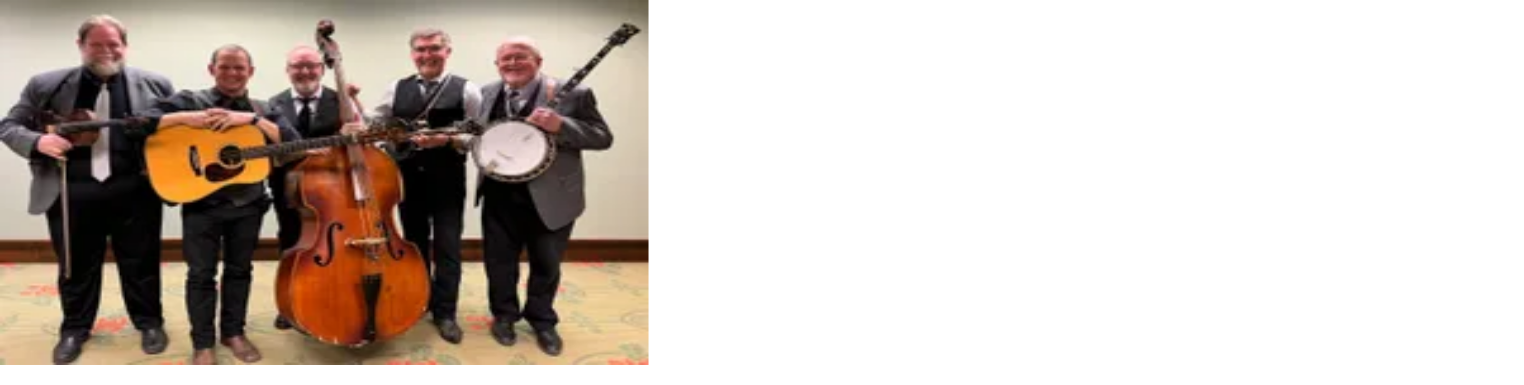

--- FILE ---
content_type: text/html; charset=utf-8
request_url: https://www.wilsontimes.com/
body_size: 45129
content:
<!DOCTYPE html><html lang="en"><head><meta charSet="utf-8"/><meta name="viewport" content="width=device-width, initial-scale=1, viewport-fit=cover"/><link rel="preload" as="image" imageSrcSet="https://public-assets-prod.pubgen.ai/brand_2eff6b01-3fde-44a1-8313-f742f7818c2c/asset_dcdd417c-aa05-4038-b448-82aef9f4b7ed.svg?w=256 256w, https://public-assets-prod.pubgen.ai/brand_2eff6b01-3fde-44a1-8313-f742f7818c2c/asset_dcdd417c-aa05-4038-b448-82aef9f4b7ed.svg?w=384 384w, https://public-assets-prod.pubgen.ai/brand_2eff6b01-3fde-44a1-8313-f742f7818c2c/asset_dcdd417c-aa05-4038-b448-82aef9f4b7ed.svg?w=415 415w, https://public-assets-prod.pubgen.ai/brand_2eff6b01-3fde-44a1-8313-f742f7818c2c/asset_dcdd417c-aa05-4038-b448-82aef9f4b7ed.svg?w=600 600w, https://public-assets-prod.pubgen.ai/brand_2eff6b01-3fde-44a1-8313-f742f7818c2c/asset_dcdd417c-aa05-4038-b448-82aef9f4b7ed.svg?w=700 700w, https://public-assets-prod.pubgen.ai/brand_2eff6b01-3fde-44a1-8313-f742f7818c2c/asset_dcdd417c-aa05-4038-b448-82aef9f4b7ed.svg?w=800 800w, https://public-assets-prod.pubgen.ai/brand_2eff6b01-3fde-44a1-8313-f742f7818c2c/asset_dcdd417c-aa05-4038-b448-82aef9f4b7ed.svg?w=905 905w, https://public-assets-prod.pubgen.ai/brand_2eff6b01-3fde-44a1-8313-f742f7818c2c/asset_dcdd417c-aa05-4038-b448-82aef9f4b7ed.svg?w=1080 1080w, https://public-assets-prod.pubgen.ai/brand_2eff6b01-3fde-44a1-8313-f742f7818c2c/asset_dcdd417c-aa05-4038-b448-82aef9f4b7ed.svg?w=1240 1240w, https://public-assets-prod.pubgen.ai/brand_2eff6b01-3fde-44a1-8313-f742f7818c2c/asset_dcdd417c-aa05-4038-b448-82aef9f4b7ed.svg?w=1400 1400w, https://public-assets-prod.pubgen.ai/brand_2eff6b01-3fde-44a1-8313-f742f7818c2c/asset_dcdd417c-aa05-4038-b448-82aef9f4b7ed.svg?w=1920 1920w, https://public-assets-prod.pubgen.ai/brand_2eff6b01-3fde-44a1-8313-f742f7818c2c/asset_dcdd417c-aa05-4038-b448-82aef9f4b7ed.svg?w=2048 2048w, https://public-assets-prod.pubgen.ai/brand_2eff6b01-3fde-44a1-8313-f742f7818c2c/asset_dcdd417c-aa05-4038-b448-82aef9f4b7ed.svg?w=3840 3840w" imageSizes="(max-width: 56.5625em) 50vw, 400px" fetchPriority="high"/><link rel="preload" as="image" imageSrcSet="https://public-assets-prod.pubgen.ai/brand_2eff6b01-3fde-44a1-8313-f742f7818c2c/asset_2dfb06c0-3b2d-4205-9c55-9dddd3f6fa94.JPG?w=415 415w, https://public-assets-prod.pubgen.ai/brand_2eff6b01-3fde-44a1-8313-f742f7818c2c/asset_2dfb06c0-3b2d-4205-9c55-9dddd3f6fa94.JPG?w=600 600w, https://public-assets-prod.pubgen.ai/brand_2eff6b01-3fde-44a1-8313-f742f7818c2c/asset_2dfb06c0-3b2d-4205-9c55-9dddd3f6fa94.JPG?w=700 700w, https://public-assets-prod.pubgen.ai/brand_2eff6b01-3fde-44a1-8313-f742f7818c2c/asset_2dfb06c0-3b2d-4205-9c55-9dddd3f6fa94.JPG?w=800 800w, https://public-assets-prod.pubgen.ai/brand_2eff6b01-3fde-44a1-8313-f742f7818c2c/asset_2dfb06c0-3b2d-4205-9c55-9dddd3f6fa94.JPG?w=905 905w, https://public-assets-prod.pubgen.ai/brand_2eff6b01-3fde-44a1-8313-f742f7818c2c/asset_2dfb06c0-3b2d-4205-9c55-9dddd3f6fa94.JPG?w=1080 1080w, https://public-assets-prod.pubgen.ai/brand_2eff6b01-3fde-44a1-8313-f742f7818c2c/asset_2dfb06c0-3b2d-4205-9c55-9dddd3f6fa94.JPG?w=1240 1240w, https://public-assets-prod.pubgen.ai/brand_2eff6b01-3fde-44a1-8313-f742f7818c2c/asset_2dfb06c0-3b2d-4205-9c55-9dddd3f6fa94.JPG?w=1400 1400w, https://public-assets-prod.pubgen.ai/brand_2eff6b01-3fde-44a1-8313-f742f7818c2c/asset_2dfb06c0-3b2d-4205-9c55-9dddd3f6fa94.JPG?w=1920 1920w, https://public-assets-prod.pubgen.ai/brand_2eff6b01-3fde-44a1-8313-f742f7818c2c/asset_2dfb06c0-3b2d-4205-9c55-9dddd3f6fa94.JPG?w=2048 2048w, https://public-assets-prod.pubgen.ai/brand_2eff6b01-3fde-44a1-8313-f742f7818c2c/asset_2dfb06c0-3b2d-4205-9c55-9dddd3f6fa94.JPG?w=3840 3840w" imageSizes="100vw" fetchPriority="high"/><link rel="preload" as="image" href="https://pubgen-analytics.mathis-73e.workers.dev/collect?sid=site_67e88654-8a92-4cbc-9ec6-a4e969111a4f&amp;p=%2Fsites%2Fwww.wilsontimes.com&amp;r="/><link rel="stylesheet" href="/_next/static/css/c75ec10d1d0f6325.css" data-precedence="next"/><link rel="stylesheet" href="/_next/static/css/56c5b78136041517.css" data-precedence="next"/><link rel="preload" as="script" fetchPriority="low" href="/_next/static/chunks/webpack-013c965070f7fcdd.js"/><script src="/_next/static/chunks/618f8807-b9237f5bfc81d89c.js" async=""></script><script src="/_next/static/chunks/3205-a3693dbe16c802f5.js" async=""></script><script src="/_next/static/chunks/main-app-9845e06571f38eef.js" async=""></script><script src="/_next/static/chunks/9086-bc43aa69732fe264.js" async=""></script><script src="/_next/static/chunks/21-39580c32efb61485.js" async=""></script><script src="/_next/static/chunks/app/global-error-cad250b5bb7b14bb.js" async=""></script><script src="/_next/static/chunks/2323-d03a4abcd2b57096.js" async=""></script><script src="/_next/static/chunks/app/layout-a4e7bb39d9ebbfdb.js" async=""></script><script src="/_next/static/chunks/7498-65fd7a3b1806a5ce.js" async=""></script><script src="/_next/static/chunks/app/error-881604e753486031.js" async=""></script><script src="/_next/static/chunks/88cb64d0-ffc94f955c63d222.js" async=""></script><script src="/_next/static/chunks/d4829d71-1c30a6705f7f8d2d.js" async=""></script><script src="/_next/static/chunks/2465-4af103753b471f26.js" async=""></script><script src="/_next/static/chunks/2267-c34f431dbbb101dc.js" async=""></script><script src="/_next/static/chunks/4457-1076938b06a1ad50.js" async=""></script><script src="/_next/static/chunks/8577-f390168492be3f89.js" async=""></script><script src="/_next/static/chunks/6228-954f2e3d28244a85.js" async=""></script><script src="/_next/static/chunks/app/sites/%5Bsite%5D/%5B%5B...page%5D%5D/page-6ae7d6dfc64d779d.js" async=""></script><script src="/_next/static/chunks/6024-b7eaf29b2ac5c4fa.js" async=""></script><script src="/_next/static/chunks/app/sites/%5Bsite%5D/layout-65c85a26ed76df4f.js" async=""></script><link rel="preload" href="https://securepubads.g.doubleclick.net/tag/js/gpt.js" as="script"/><link rel="preload" href="https://www.googletagmanager.com/gtag/js?id=G-TZXKLH9BJC" as="script"/><link rel="preconnect" href="https://public-assets-prod.pubgen.ai" crossorigin="anonymous"/><title>The Wilson Times News</title><meta name="description" content="The latest news, stories, and articles from The Wilson Times News."/><meta name="robots" content="index, follow"/><link rel="canonical" href="https://www.wilsontimes.com"/><meta property="og:title" content="The Wilson Times News"/><meta property="og:description" content="The latest news, stories, and articles from The Wilson Times News."/><meta property="og:url" content="https://www.wilsontimes.com"/><meta property="og:site_name" content="The Wilson Times News"/><meta property="og:locale" content="en_US"/><meta property="og:image" content="https://public-assets-prod.pubgen.ai/brand_2eff6b01-3fde-44a1-8313-f742f7818c2c/asset_f1d0622f-a221-4d61-afee-610ec8a6f0fd.png?w=1200"/><meta property="og:image:alt" content="The Wilson Times News"/><meta property="og:image:width" content="5000"/><meta property="og:image:height" content="2625"/><meta property="og:type" content="website"/><meta name="twitter:card" content="summary_large_image"/><meta name="twitter:site" content="The Wilson Times News"/><meta name="twitter:creator" content="PubGen.ai"/><meta name="twitter:title" content="The Wilson Times News"/><meta name="twitter:description" content="The latest news, stories, and articles from The Wilson Times News."/><meta name="twitter:image" content="https://public-assets-prod.pubgen.ai/brand_2eff6b01-3fde-44a1-8313-f742f7818c2c/asset_f1d0622f-a221-4d61-afee-610ec8a6f0fd.png?w=1200"/><meta name="twitter:image:alt" content="The Wilson Times News"/><meta name="twitter:image:width" content="5000"/><meta name="twitter:image:height" content="2625"/><link rel="icon" href="https://public-assets-prod.pubgen.ai/brand_2eff6b01-3fde-44a1-8313-f742f7818c2c/asset_7d7deb71-f250-43cb-b488-30281662cc8e.ico" type="image/x-icon"/><script src="/_next/static/chunks/polyfills-78c92fac7aa8fdd8.js" noModule=""></script></head><body><style>
          @import url('https://fonts.googleapis.com/css2?family=Neuton:ital,wght@0,400;0,700;1,400&display=swap')
        </style><style>
          @import url('https://fonts.googleapis.com/css2?family=Roboto:ital,wght@0,400;0,700;1,400&display=swap')
        </style><style type="text/css">
  
    @font-face {
      font-family: Inter;
      src: url('https://public-assets-prod.pubgen.ai/brand_2eff6b01-3fde-44a1-8313-f742f7818c2c/asset_16397237-63e8-4f4a-b149-9bf254252fa1.ttf') format('trueType');
      font-style: normal;
      font-weight: 400;
      font-display: 'swap';
    }
  

    @font-face {
      font-family: 'Poynter OSD Narrow';
      src: url('https://public-assets-prod.pubgen.ai/brand_2eff6b01-3fde-44a1-8313-f742f7818c2c/asset_67fafbb8-d481-4880-b7fc-7399ea96fb95.otf') format('opentype');
      font-style: normal;
      font-weight: 600;
      font-display: 'swap';
    }
  

    @font-face {
      font-family: 'Poynter OSD Narrow';
      src: url('https://public-assets-prod.pubgen.ai/brand_2eff6b01-3fde-44a1-8313-f742f7818c2c/asset_67fafbb8-d481-4880-b7fc-7399ea96fb95.otf') format('opentype');
      font-style: normal;
      font-weight: 600;
      font-display: 'swap';
    }
  

    @font-face {
      font-family: 'Griffith Gothic Condensed';
      src: url('https://public-assets-prod.pubgen.ai/brand_2eff6b01-3fde-44a1-8313-f742f7818c2c/asset_4b82cb91-69c0-4b5b-af36-453bf0d68212.otf') format('opentype');
      font-style: normal;
      font-weight: 700;
      font-display: 'swap';
    }
  

    @font-face {
      font-family: 'Griffith Gothic Condensed';
      src: url('https://public-assets-prod.pubgen.ai/brand_2eff6b01-3fde-44a1-8313-f742f7818c2c/asset_4b82cb91-69c0-4b5b-af36-453bf0d68212.otf') format('opentype');
      font-style: normal;
      font-weight: 700;
      font-display: 'swap';
    }
  

    @font-face {
      font-family: Inter;
      src: url('https://public-assets-prod.pubgen.ai/brand_2eff6b01-3fde-44a1-8313-f742f7818c2c/asset_16397237-63e8-4f4a-b149-9bf254252fa1.ttf') format('trueType');
      font-style: normal;
      font-weight: 400;
      font-display: 'swap';
    }
  
  
:root {
  --pri: #2C387D;
--pri_90: #2C387D;
--pri_D: #212A5E;
--pri_L: #37469C;
--sec: #2C387D;
--sec_90: #2C387D;
--sec_D: #212A5E;
--sec_L: #37469C;
--lin: #2C387D;
--lin_90: #2C387D;
--lin_D: #212A5E;
--lin_L: #37469C;
--ale: #AF0D21;
--ale_90: #AF0D21;
--ale_D: #830A19;
--ale_L: #DB1029;
--suc: #6C8581;
--suc_90: #6C8581;
--suc_D: #516461;
--suc_L: #8CA19E;
--war: #976007;
--war_90: #976007;
--war_D: #714805;
--war_L: #BD7809;
  --h1-size: 5rem;
--h2-size: 4.5rem;
--h3-size: 4rem;
--h4-size: 3.5rem;
--h5-size: 2.5rem;
--h6-size: 2.4rem;
--subtitle1-size: 2.4rem;
--subtitle2-size: 1.8rem;
--body1-size: 1.8rem;
--body2-size: 1.6rem;
--button-size: 1.6rem;
--caption-size: 1.4rem;
--overline-size: 1.4rem;
--blockquote-size: 1.7rem;
--code-size: 1.4rem;
  --h1-size-raw: 5;
--h2-size-raw: 4.5;
--h3-size-raw: 4;
--h4-size-raw: 3.5;
--h5-size-raw: 2.5;
--h6-size-raw: 2.4;
--subtitle1-size-raw: 2.4;
--subtitle2-size-raw: 1.8;
--body1-size-raw: 1.8;
--body2-size-raw: 1.6;
--button-size-raw: 1.6;
--caption-size-raw: 1.4;
--overline-size-raw: 1.4;
--blockquote-size-raw: 1.7;
--code-size-raw: 1.4;
  --h1-line-height: 1.1em;
--h2-line-height: 1.2em;
--h3-line-height: 1em;
--h4-line-height: 1em;
--h5-line-height: 1.1em;
--h6-line-height: 1.1em;
--subtitle1-line-height: 1.2em;
--subtitle2-line-height: 1.3em;
--body1-line-height: 1.3em;
--body2-line-height: 1.2em;
--button-line-height: 1.2em;
--caption-line-height: 1.4em;
--overline-line-height: 1.4em;
--blockquote-line-height: 1.4em;
--code-line-height: 1.4em;
  --h1-line-height-raw: 1.1;
--h2-line-height-raw: 1.2;
--h3-line-height-raw: 1;
--h4-line-height-raw: 1;
--h5-line-height-raw: 1.1;
--h6-line-height-raw: 1.1;
--subtitle1-line-height-raw: 1.2;
--subtitle2-line-height-raw: 1.3;
--body1-line-height-raw: 1.3;
--body2-line-height-raw: 1.2;
--button-line-height-raw: 1.2;
--caption-line-height-raw: 1.4;
--overline-line-height-raw: 1.4;
--blockquote-line-height-raw: 1.4;
--code-line-height-raw: 1.4;
  --h1-letter-spacing: 0em;
--h2-letter-spacing: 0em;
--h3-letter-spacing: 0em;
--h4-letter-spacing: 0em;
--h5-letter-spacing: 0em;
--h6-letter-spacing: 0.03em;
--subtitle1-letter-spacing: 0em;
--subtitle2-letter-spacing: 0em;
--body1-letter-spacing: 0em;
--body2-letter-spacing: 0em;
--button-letter-spacing: 0em;
--caption-letter-spacing: 0em;
--overline-letter-spacing: 0.07em;
--blockquote-letter-spacing: 0em;
--code-letter-spacing: 0em;
  --h1-space-after: 0.39em;
--h2-space-after: 0.3em;
--h3-space-after: 0.23em;
--h4-space-after: 0.19em;
--h5-space-after: 0.15em;
--h6-space-after: 0.19em;
--subtitle1-space-after: 0.17em;
--subtitle2-space-after: 0.1em;
--body1-space-after: 1.3em;
--body2-space-after: 0.11em;
--button-space-after: 0em;
--caption-space-after: 0.08em;
--overline-space-after: 0.09em;
--blockquote-space-after: 0.22em;
--code-space-after: 0.08em;
  --h1-case: normal;
--h2-case: normal;
--h3-case: normal;
--h4-case: normal;
--h5-case: normal;
--h6-case: uppercase;
--subtitle1-case: normal;
--subtitle2-case: normal;
--body1-case: normal;
--body2-case: normal;
--button-case: normal;
--caption-case: normal;
--overline-case: uppercase;
--blockquote-case: normal;
--code-case: normal;
  --caption-family: Inter, sans-serif;
--h1-family: 'Poynter OSD Narrow', serif;
--h2-family: 'Poynter OSD Narrow', serif;
--h3-family: 'Griffith Gothic Condensed', sans-serif;
--h4-family: 'Griffith Gothic Condensed', sans-serif;
--overline-family: Inter, sans-serif;
  --caption-weight: 400;
--h1-weight: 600;
--h2-weight: 600;
--h3-weight: 700;
--h4-weight: 700;
--overline-weight: 400;
  --caption-style: normal;
--h1-style: normal;
--h2-style: normal;
--h3-style: normal;
--h4-style: normal;
--overline-style: normal;
  

  </style><div class="customflex customflex--direction_column customflex--align_stretch customflex--justify_start customflex--wrap_noWrap min-h_100dvh"><section data-sho-block-id="blockt_b1372c80-c33e-4b37-ba58-370f6312b963" data-sho-block-name="BlockPubHeaderMenu-HeaderMain" data-subscription-status="loading" class="box_border-box bg_$gs1 pos_sticky top_[0px] z_[20] [@media_print]:d_none"><div id="header-main-top-container" class="box_border-box"><div class=""><div class="gutter gutter--variant_horizontal"><nav class="pos_relative justify_space-between border-bw_$1 border-bottom-style_solid border-b_$gs6 py_$4"><div class="customflex customflex--direction_row customflex--align_center customflex--justify_between customflex--wrap_noWrap"><div class="box_border-box w_$full d_none bp2:d_block"><span class="text text--oll_true text--allowNaturalMb_false text--variant_caption text--isLink_false text_$gs11 w_$fit">Wednesday, January 21</span><span class="text text--oll_true text--allowNaturalMb_false text--variant_caption text--isLink_false text_$gs11 w_$fit"><b>22°F<!-- --> / </b>Wilson, North Carolina</span></div><div class="customflex customflex--direction_row customflex--align_stretch customflex--justify_center customflex--wrap_noWrap w_$full"><a href="/"><img alt="Logo Page Header" fetchPriority="high" width="300" height="44" decoding="async" data-nimg="1" class="w_auto max-w_calc(100dvw_-_32px) obj-fit_contain transition-prop_max-height duration_$normal ease_in-out hover:opacity_0.8 hover:ease_in-out bp2:max-w_min(560px,_35vw) bp2:h_[50px]! h_[30px]! bp3:h_[90px]!" style="color:transparent" sizes="(max-width: 56.5625em) 50vw, 400px" srcSet="https://public-assets-prod.pubgen.ai/brand_2eff6b01-3fde-44a1-8313-f742f7818c2c/asset_dcdd417c-aa05-4038-b448-82aef9f4b7ed.svg?w=256 256w, https://public-assets-prod.pubgen.ai/brand_2eff6b01-3fde-44a1-8313-f742f7818c2c/asset_dcdd417c-aa05-4038-b448-82aef9f4b7ed.svg?w=384 384w, https://public-assets-prod.pubgen.ai/brand_2eff6b01-3fde-44a1-8313-f742f7818c2c/asset_dcdd417c-aa05-4038-b448-82aef9f4b7ed.svg?w=415 415w, https://public-assets-prod.pubgen.ai/brand_2eff6b01-3fde-44a1-8313-f742f7818c2c/asset_dcdd417c-aa05-4038-b448-82aef9f4b7ed.svg?w=600 600w, https://public-assets-prod.pubgen.ai/brand_2eff6b01-3fde-44a1-8313-f742f7818c2c/asset_dcdd417c-aa05-4038-b448-82aef9f4b7ed.svg?w=700 700w, https://public-assets-prod.pubgen.ai/brand_2eff6b01-3fde-44a1-8313-f742f7818c2c/asset_dcdd417c-aa05-4038-b448-82aef9f4b7ed.svg?w=800 800w, https://public-assets-prod.pubgen.ai/brand_2eff6b01-3fde-44a1-8313-f742f7818c2c/asset_dcdd417c-aa05-4038-b448-82aef9f4b7ed.svg?w=905 905w, https://public-assets-prod.pubgen.ai/brand_2eff6b01-3fde-44a1-8313-f742f7818c2c/asset_dcdd417c-aa05-4038-b448-82aef9f4b7ed.svg?w=1080 1080w, https://public-assets-prod.pubgen.ai/brand_2eff6b01-3fde-44a1-8313-f742f7818c2c/asset_dcdd417c-aa05-4038-b448-82aef9f4b7ed.svg?w=1240 1240w, https://public-assets-prod.pubgen.ai/brand_2eff6b01-3fde-44a1-8313-f742f7818c2c/asset_dcdd417c-aa05-4038-b448-82aef9f4b7ed.svg?w=1400 1400w, https://public-assets-prod.pubgen.ai/brand_2eff6b01-3fde-44a1-8313-f742f7818c2c/asset_dcdd417c-aa05-4038-b448-82aef9f4b7ed.svg?w=1920 1920w, https://public-assets-prod.pubgen.ai/brand_2eff6b01-3fde-44a1-8313-f742f7818c2c/asset_dcdd417c-aa05-4038-b448-82aef9f4b7ed.svg?w=2048 2048w, https://public-assets-prod.pubgen.ai/brand_2eff6b01-3fde-44a1-8313-f742f7818c2c/asset_dcdd417c-aa05-4038-b448-82aef9f4b7ed.svg?w=3840 3840w" src="https://public-assets-prod.pubgen.ai/brand_2eff6b01-3fde-44a1-8313-f742f7818c2c/asset_dcdd417c-aa05-4038-b448-82aef9f4b7ed.svg?w=3840"/></a></div><div class="customflex customflex--direction_row customflex--align_center customflex--justify_end customflex--wrap_noWrap d_none bp2:d_flex"></div></div></nav></div></div></div><div id="header-main-bottom-container" class="bg_$gs1"><div class="gutter gutter--variant_horizontal"><div class="customflex customflex--direction_row customflex--align_center customflex--justify_between customflex--wrap_noWrap customflex--gap_4 pos_relative border-bw_$1 border-bottom-style_solid border-b_$gs6 [&amp;_ul]:d_flex [&amp;_ul]:list-style_none [&amp;_li]:cursor_pointer [&amp;_a.subscribe]:w_$full min-h_[calc(var(--button-line-height-raw)_*_var(--button-size-raw)_*_10px_+_(2_+_2)_*_var(--spacing-\$2))_] py_$2 bp2:min-h_[unset]"><span class="icon icon--disabled_false icon--size_24 cursor_pointer text_$pri select_none hover:opacity_0.7 hover:transition-prop_[opacity] hover:duration_$normal hover:ease_[ease-in-out]"><svg width="15" height="15" viewBox="0 0 15 15" fill="none" xmlns="http://www.w3.org/2000/svg"><path d="M1.5 3C1.22386 3 1 3.22386 1 3.5C1 3.77614 1.22386 4 1.5 4H13.5C13.7761 4 14 3.77614 14 3.5C14 3.22386 13.7761 3 13.5 3H1.5ZM1 7.5C1 7.22386 1.22386 7 1.5 7H13.5C13.7761 7 14 7.22386 14 7.5C14 7.77614 13.7761 8 13.5 8H1.5C1.22386 8 1 7.77614 1 7.5ZM1 11.5C1 11.2239 1.22386 11 1.5 11H13.5C13.7761 11 14 11.2239 14 11.5C14 11.7761 13.7761 12 13.5 12H1.5C1.22386 12 1 11.7761 1 11.5Z" fill="currentColor" fill-rule="evenodd" clip-rule="evenodd"></path></svg></span><div class="customflex customflex--direction_row customflex--align_center customflex--justify_start customflex--wrap_noWrap customflex--gap_4 w_auto mr_[0px] bp2:w_[inherit]"><ul class="d_none! list-style_none items_center justify_center gap-x_$2 gap-y_1.2em flex_[1_1_0%] flex-wrap_wrap bp2:d_flex!"><li><a href="/sections/news"><span class="text text--oll_true text--allowNaturalMb_false text--variant_body2 text--isLink_false text_$gs12 hover:text_$gs11 white-space_nowrap leading_1em leading_[1em]">News</span></a></li><li><a href="/sections/sports"><span class="text text--oll_true text--allowNaturalMb_false text--variant_body2 text--isLink_false text_$gs12 hover:text_$gs11 white-space_nowrap leading_1em leading_[1em]">Sports</span></a></li><li><a href="/sections/editorials"><span class="text text--oll_true text--allowNaturalMb_false text--variant_body2 text--isLink_false text_$gs12 hover:text_$gs11 white-space_nowrap leading_1em leading_[1em]">Editorials</span></a></li><li><a href="/sections/letters"><span class="text text--oll_true text--allowNaturalMb_false text--variant_body2 text--isLink_false text_$gs12 hover:text_$gs11 white-space_nowrap leading_1em leading_[1em]">Letters</span></a></li><li><a href="/sections/e-edition"><span class="text text--oll_true text--allowNaturalMb_false text--variant_body2 text--isLink_false text_$gs12 hover:text_$gs11 white-space_nowrap leading_1em leading_[1em]">E-Edition</span></a></li><li class="d_flex items_center hover:[&amp;_.header-sub-menu-container]:d_block"><span class="text text--oll_true text--allowNaturalMb_false text--variant_body2 text--isLink_false text_$gs12 white-space_nowrap leading_[1em] hover:text_$gs11">Classifieds</span><span class="icon icon--disabled_false icon--size_24 cursor_default text_$gs9"><svg width="15" height="15" viewBox="0 0 15 15" fill="none" xmlns="http://www.w3.org/2000/svg"><path d="M4.18179 6.18181C4.35753 6.00608 4.64245 6.00608 4.81819 6.18181L7.49999 8.86362L10.1818 6.18181C10.3575 6.00608 10.6424 6.00608 10.8182 6.18181C10.9939 6.35755 10.9939 6.64247 10.8182 6.81821L7.81819 9.81821C7.73379 9.9026 7.61934 9.95001 7.49999 9.95001C7.38064 9.95001 7.26618 9.9026 7.18179 9.81821L4.18179 6.81821C4.00605 6.64247 4.00605 6.35755 4.18179 6.18181Z" fill="currentColor" fill-rule="evenodd" clip-rule="evenodd"></path></svg></span><div class="box_border-box pos_absolute bottom_8px pt_12px pb_$6 left_50% w_100dvw d_none bg_$gs1 transform_translate(-50%,_100%) shadow_$bottom cursor_default hover:d_block header-sub-menu-container"><div class=""><div class="gutter gutter--variant_horizontal"><div class="--thickness_1px w_100% border-block-end-width_var(--thickness) border_$gs8 mb_$4"></div><ul class="d_flex flex_column gap_$4"><li class="d_flex flex_column items_center gap_$3"><span class="text text--oll_true text--allowNaturalMb_false text--variant_body2 text--isLink_false text_$gs11 text-transform_uppercase">Classifieds</span><ul class="d_flex flex_row gap_$4 flex-wrap_wrap justify_center"><li><a href="/sections/classifieds"><span class="text text--oll_true text--allowNaturalMb_false text--variant_body2 text--isLink_false text_$gs12 hover:text_$gs11 white-space_wrap leading_1.2em leading_[1em]">Browse Classifieds</span></a></li><li><a href="/stories/step-by-step-guide-publishing-your-classified-ad-with-restoration-news-media-page_929"><span class="text text--oll_true text--allowNaturalMb_false text--variant_body2 text--isLink_false text_$gs12 hover:text_$gs11 white-space_wrap leading_1.2em leading_[1em]">Classified Ad Form</span></a></li></ul></li></ul></div></div></div></li><li class="d_flex items_center hover:[&amp;_.header-sub-menu-container]:d_block"><span class="text text--oll_true text--allowNaturalMb_false text--variant_body2 text--isLink_false text_$gs12 white-space_nowrap leading_[1em] hover:text_$gs11">Obituaries</span><span class="icon icon--disabled_false icon--size_24 cursor_default text_$gs9"><svg width="15" height="15" viewBox="0 0 15 15" fill="none" xmlns="http://www.w3.org/2000/svg"><path d="M4.18179 6.18181C4.35753 6.00608 4.64245 6.00608 4.81819 6.18181L7.49999 8.86362L10.1818 6.18181C10.3575 6.00608 10.6424 6.00608 10.8182 6.18181C10.9939 6.35755 10.9939 6.64247 10.8182 6.81821L7.81819 9.81821C7.73379 9.9026 7.61934 9.95001 7.49999 9.95001C7.38064 9.95001 7.26618 9.9026 7.18179 9.81821L4.18179 6.81821C4.00605 6.64247 4.00605 6.35755 4.18179 6.18181Z" fill="currentColor" fill-rule="evenodd" clip-rule="evenodd"></path></svg></span><div class="box_border-box pos_absolute bottom_8px pt_12px pb_$6 left_50% w_100dvw d_none bg_$gs1 transform_translate(-50%,_100%) shadow_$bottom cursor_default hover:d_block header-sub-menu-container"><div class=""><div class="gutter gutter--variant_horizontal"><div class="--thickness_1px w_100% border-block-end-width_var(--thickness) border_$gs8 mb_$4"></div><ul class="d_flex flex_column gap_$4"><li class="d_flex flex_column items_center gap_$3"><span class="text text--oll_true text--allowNaturalMb_false text--variant_body2 text--isLink_false text_$gs11 text-transform_uppercase">Obituaries</span><ul class="d_flex flex_row gap_$4 flex-wrap_wrap justify_center"><li><a href="https://www.legacy.com/us/obituaries/the-wilson-times/browse" target="_blank" rel="noreferrer"><span class="text text--oll_true text--allowNaturalMb_false text--variant_body2 text--isLink_false text_$gs12 hover:text_$gs11 white-space_wrap leading_1.2em">Browse Obituaries</span></a></li><li><a href="https://legacy.memoriams.com/network/TheWilsonTimesObituaries/Obituary?online=1&amp;utm_campaign=consumerdirect&amp;utm_source=rnm&amp;utm_medium=np_s&amp;utm_content=the-wilson-times" target="_blank" rel="noreferrer"><span class="text text--oll_true text--allowNaturalMb_false text--variant_body2 text--isLink_false text_$gs12 hover:text_$gs11 white-space_wrap leading_1.2em">Place an Obituary</span></a></li></ul></li></ul></div></div></div></li><li class="d_flex items_center hover:[&amp;_.header-sub-menu-container]:d_block"><span class="text text--oll_true text--allowNaturalMb_false text--variant_body2 text--isLink_false text_$gs12 white-space_nowrap leading_[1em] hover:text_$gs11">Public Notices</span><span class="icon icon--disabled_false icon--size_24 cursor_default text_$gs9"><svg width="15" height="15" viewBox="0 0 15 15" fill="none" xmlns="http://www.w3.org/2000/svg"><path d="M4.18179 6.18181C4.35753 6.00608 4.64245 6.00608 4.81819 6.18181L7.49999 8.86362L10.1818 6.18181C10.3575 6.00608 10.6424 6.00608 10.8182 6.18181C10.9939 6.35755 10.9939 6.64247 10.8182 6.81821L7.81819 9.81821C7.73379 9.9026 7.61934 9.95001 7.49999 9.95001C7.38064 9.95001 7.26618 9.9026 7.18179 9.81821L4.18179 6.81821C4.00605 6.64247 4.00605 6.35755 4.18179 6.18181Z" fill="currentColor" fill-rule="evenodd" clip-rule="evenodd"></path></svg></span><div class="box_border-box pos_absolute bottom_8px pt_12px pb_$6 left_50% w_100dvw d_none bg_$gs1 transform_translate(-50%,_100%) shadow_$bottom cursor_default hover:d_block header-sub-menu-container"><div class=""><div class="gutter gutter--variant_horizontal"><div class="--thickness_1px w_100% border-block-end-width_var(--thickness) border_$gs8 mb_$4"></div><ul class="d_flex flex_column gap_$4"><li class="d_flex flex_column items_center gap_$3"><span class="text text--oll_true text--allowNaturalMb_false text--variant_body2 text--isLink_false text_$gs11 text-transform_uppercase">Public Notices</span><ul class="d_flex flex_row gap_$4 flex-wrap_wrap justify_center"><li><a href="https://wilsontimes.column.us/search" target="_blank" rel="noreferrer"><span class="text text--oll_true text--allowNaturalMb_false text--variant_body2 text--isLink_false text_$gs12 hover:text_$gs11 white-space_wrap leading_1.2em">Browse Notices</span></a></li><li><a href="https://wilsontimes.column.us/place" target="_blank" rel="noreferrer"><span class="text text--oll_true text--allowNaturalMb_false text--variant_body2 text--isLink_false text_$gs12 hover:text_$gs11 white-space_wrap leading_1.2em">Place Notices</span></a></li></ul></li></ul></div></div></div></li></ul><div class="bp2:w_$auto bp2:z_[10] bp2:d_flex"><div class="customflex customflex--direction_row customflex--align_center customflex--justify_end customflex--wrap_noWrap"><span class="icon icon--disabled_false icon--size_24 cursor_pointer text_$pri hover:opacity_0.7 hover:transition-prop_[opacity] hover:duration_$normal hover:ease_[ease-in-out]"><svg width="15" height="15" viewBox="0 0 15 15" fill="none" xmlns="http://www.w3.org/2000/svg"><path d="M10 6.5C10 8.433 8.433 10 6.5 10C4.567 10 3 8.433 3 6.5C3 4.567 4.567 3 6.5 3C8.433 3 10 4.567 10 6.5ZM9.30884 10.0159C8.53901 10.6318 7.56251 11 6.5 11C4.01472 11 2 8.98528 2 6.5C2 4.01472 4.01472 2 6.5 2C8.98528 2 11 4.01472 11 6.5C11 7.56251 10.6318 8.53901 10.0159 9.30884L12.8536 12.1464C13.0488 12.3417 13.0488 12.6583 12.8536 12.8536C12.6583 13.0488 12.3417 13.0488 12.1464 12.8536L9.30884 10.0159Z" fill="currentColor" fill-rule="evenodd" clip-rule="evenodd"></path></svg></span></div><form class="d_none z_$hidden opacity_0 [&amp;_&gt;_*]:w_$0"><span class="icon icon--disabled_true icon--size_20 cursor_not-allowed rounded_$1 p_[2px] transition-prop_[all] duration_$fast ease_linear border-w_$1 border-style_solid hover:opacity_0.7 hover:transition-prop_[opacity] hover:duration_$normal hover:ease_in-out text_$gs12 border_transparent"><svg width="15" height="15" viewBox="0 0 15 15" fill="none" xmlns="http://www.w3.org/2000/svg"><path d="M10 6.5C10 8.433 8.433 10 6.5 10C4.567 10 3 8.433 3 6.5C3 4.567 4.567 3 6.5 3C8.433 3 10 4.567 10 6.5ZM9.30884 10.0159C8.53901 10.6318 7.56251 11 6.5 11C4.01472 11 2 8.98528 2 6.5C2 4.01472 4.01472 2 6.5 2C8.98528 2 11 4.01472 11 6.5C11 7.56251 10.6318 8.53901 10.0159 9.30884L12.8536 12.1464C13.0488 12.3417 13.0488 12.6583 12.8536 12.8536C12.6583 13.0488 12.3417 13.0488 12.1464 12.8536L9.30884 10.0159Z" fill="currentColor" fill-rule="evenodd" clip-rule="evenodd"></path></svg></span><input class="txtStyle_body2 fs_[clamp(16px,_token(fontSizes.$body2),_100%)] pl_$2 grow_2 border-w_$0 bg_transparent focus:ring_none" placeholder="Enter Search" autofocus="" autoComplete="off" type="text" name="search" value=""/><span class="icon icon--disabled_false icon--size_16 cursor_pointer text_$gs12 transition-prop_transform duration_$normal ease_[ease-out] p_$1 hover:transform_scale(1.1) hover:ease_[ease-in]"><svg width="15" height="15" viewBox="0 0 15 15" fill="none" xmlns="http://www.w3.org/2000/svg"><path d="M12.8536 2.85355C13.0488 2.65829 13.0488 2.34171 12.8536 2.14645C12.6583 1.95118 12.3417 1.95118 12.1464 2.14645L7.5 6.79289L2.85355 2.14645C2.65829 1.95118 2.34171 1.95118 2.14645 2.14645C1.95118 2.34171 1.95118 2.65829 2.14645 2.85355L6.79289 7.5L2.14645 12.1464C1.95118 12.3417 1.95118 12.6583 2.14645 12.8536C2.34171 13.0488 2.65829 13.0488 2.85355 12.8536L7.5 8.20711L12.1464 12.8536C12.3417 13.0488 12.6583 13.0488 12.8536 12.8536C13.0488 12.6583 13.0488 12.3417 12.8536 12.1464L8.20711 7.5L12.8536 2.85355Z" fill="currentColor" fill-rule="evenodd" clip-rule="evenodd"></path></svg></span></form></div><div id="header-main-mobile-container" class="customflex customflex--direction_row customflex--align_center customflex--justify_start customflex--wrap_noWrap customflex--gap_4 w_$full d_flex vis_visible bp2:d_none"></div></div></div><div class="box_border-box h_[1px] pt_$1 d_block border-bw_$1 border-bottom-style_solid border-b_$gs6"></div></div></div><div class="pos_fixed inset_$0 z_[-1] d_none bg_$b12"></div><div class="box_border-box top_$0 bottom_$0 z_[101] pos_fixed bg_$pri overflow-y_scroll text_$gs1 transition-prop_[left] duration_$normal w_[min(80vw,400px)] left_[-1000px] bp1:left_[-400px]" id="header-main-drawer-container"><div class="d_flex flex_column items_stretch box_border-box w_$full h_$full"><form class="d_flex flex-wrap_nowrap items_flex-end px_$6 pt_$10 pb_$0 bp1:pt_$10 bp1:px_$10 bp2:d_none"><div class="customflex customflex--direction_row customflex--align_stretch customflex--justify_start customflex--wrap_noWrap items_center bg_$gs1 h_$8 w_$full bg_$pri [&amp;__div]:border-bw_[0px]! [&amp;_input]:bg_$pri [&amp;_input]:p_$0 [&amp;_input]:pl_$2 [&amp;_input]:h_$8 [&amp;_input]:text-transform_none [&amp;_input]:duration_$normal [&amp;_input]:transition-prop_border-bottom-color [&amp;_input]:border-bw_$1 [&amp;_input]:border-bottom-style_solid [&amp;_input]:border-b_$gs8 [&amp;_input]:focus:border-b_$gs1 [&amp;_input]:focus:ring_none"><div class="customflex customflex--direction_row customflex--align_center customflex--justify_start customflex--wrap_noWrap bg_$pri"><span class="icon icon--disabled_false icon--size_24 cursor_pointer text_$priText"><svg width="15" height="15" viewBox="0 0 15 15" fill="none" xmlns="http://www.w3.org/2000/svg"><path d="M10 6.5C10 8.433 8.433 10 6.5 10C4.567 10 3 8.433 3 6.5C3 4.567 4.567 3 6.5 3C8.433 3 10 4.567 10 6.5ZM9.30884 10.0159C8.53901 10.6318 7.56251 11 6.5 11C4.01472 11 2 8.98528 2 6.5C2 4.01472 4.01472 2 6.5 2C8.98528 2 11 4.01472 11 6.5C11 7.56251 10.6318 8.53901 10.0159 9.30884L12.8536 12.1464C13.0488 12.3417 13.0488 12.6583 12.8536 12.8536C12.6583 13.0488 12.3417 13.0488 12.1464 12.8536L9.30884 10.0159Z" fill="currentColor" fill-rule="evenodd" clip-rule="evenodd"></path></svg></span></div></div></form><div class="flex_[1_1_0%] overflow-y_auto d_flex flex_column gap_$6 p_$6 bp1:p_$10 bp2:gap_$8 bp3:gap_$10 scrollbar:d_none"><div class="box_border-box"><span class="text text--oll_true text--allowNaturalMb_false text--variant_h6 text--isLink_false mb_$3">News</span><ul class="gap_$1 d_flex flex_column"><li><a href="/sections/news"><span class="text text--oll_true text--allowNaturalMb_false text--variant_body2 text--isLink_true text_$w1 white-space_wrap leading_1.2em leading_[1em] py_3px">News</span></a></li><li><a href="/sections/for-your-health"><span class="text text--oll_true text--allowNaturalMb_false text--variant_body2 text--isLink_true text_$w1 white-space_wrap leading_1.2em leading_[1em] py_3px">Wilson Medical: For Your Health</span></a></li><li><a href="/sections/special-sections"><span class="text text--oll_true text--allowNaturalMb_false text--variant_body2 text--isLink_true text_$w1 white-space_wrap leading_1.2em leading_[1em] py_3px">Special Sections</span></a></li><li><a href="/sections/deed-transfers"><span class="text text--oll_true text--allowNaturalMb_false text--variant_body2 text--isLink_true text_$w1 white-space_wrap leading_1.2em leading_[1em] py_3px">Deed Transfers</span></a></li><li><a href="/sections/entertainment-plus"><span class="text text--oll_true text--allowNaturalMb_false text--variant_body2 text--isLink_true text_$w1 white-space_wrap leading_1.2em leading_[1em] py_3px">Entertainment Plus</span></a></li><li><a href="/sections/opinion"><span class="text text--oll_true text--allowNaturalMb_false text--variant_body2 text--isLink_true text_$w1 white-space_wrap leading_1.2em leading_[1em] py_3px">Opinion</span></a></li><li><a href="/sections/sports"><span class="text text--oll_true text--allowNaturalMb_false text--variant_body2 text--isLink_true text_$w1 white-space_wrap leading_1.2em leading_[1em] py_3px">Sports</span></a></li><li><a href="/tags/college-sports"><span class="text text--oll_true text--allowNaturalMb_false text--variant_body2 text--isLink_true text_$w1 white-space_wrap leading_1.2em leading_[1em] py_3px">College Sports</span></a></li><li><a href="/tags/student-athlete-of-the-week"><span class="text text--oll_true text--allowNaturalMb_false text--variant_body2 text--isLink_true text_$w1 white-space_wrap leading_1.2em leading_[1em] py_3px">Student Athlete of the Week</span></a></li><li><a href="/tags/school-sports"><span class="text text--oll_true text--allowNaturalMb_false text--variant_body2 text--isLink_true text_$w1 white-space_wrap leading_1.2em leading_[1em] py_3px">School Sports</span></a></li></ul></div><div class="box_border-box"><span class="text text--oll_true text--allowNaturalMb_false text--variant_h6 text--isLink_false mb_$3">Obituaries</span><ul class="gap_$1 d_flex flex_column"><li><a href="https://www.legacy.com/us/obituaries/the-wilson-times/browse" target="_blank" rel="noreferrer"><span class="text text--oll_true text--allowNaturalMb_false text--variant_body2 text--isLink_true text_$w1 white-space_wrap leading_1.2em py_3px">Browse Obituaries</span></a></li><li><a href="https://legacy.memoriams.com/network/TheWilsonTimesObituaries/Obituary?online=1&amp;utm_campaign=consumerdirect&amp;utm_source=rnm&amp;utm_medium=np_s&amp;utm_content=the-wilson-times" target="_blank" rel="noreferrer"><span class="text text--oll_true text--allowNaturalMb_false text--variant_body2 text--isLink_true text_$w1 white-space_wrap leading_1.2em py_3px">Place an Obituary</span></a></li></ul></div><div class="box_border-box"><span class="text text--oll_true text--allowNaturalMb_false text--variant_h6 text--isLink_false mb_$3">Public Notices</span><ul class="gap_$1 d_flex flex_column"><li><a href="https://wilsontimes.column.us/search" target="_blank" rel="noreferrer"><span class="text text--oll_true text--allowNaturalMb_false text--variant_body2 text--isLink_true text_$w1 white-space_wrap leading_1.2em py_3px">Browse Notices</span></a></li><li><a href="https://wilsontimes.column.us/place" target="_blank" rel="noreferrer"><span class="text text--oll_true text--allowNaturalMb_false text--variant_body2 text--isLink_true text_$w1 white-space_wrap leading_1.2em py_3px">Place Notices</span></a></li></ul></div><div class="box_border-box"><span class="text text--oll_true text--allowNaturalMb_false text--variant_h6 text--isLink_false mb_$3">Links</span><ul class="gap_$1 d_flex flex_column"><li><a href="/contact-us"><span class="text text--oll_true text--allowNaturalMb_false text--variant_body2 text--isLink_true text_$w1 white-space_wrap leading_1.2em leading_[1em] py_3px">Contact Us</span></a></li><li><a href="/latest-stories"><span class="text text--oll_true text--allowNaturalMb_false text--variant_body2 text--isLink_true text_$w1 white-space_wrap leading_1.2em leading_[1em] py_3px">Latest Stories</span></a></li><li><a href="/sections/e-edition"><span class="text text--oll_true text--allowNaturalMb_false text--variant_body2 text--isLink_true text_$w1 white-space_wrap leading_1.2em leading_[1em] py_3px">E-Edition</span></a></li><li><a href="/stories/step-by-step-guide-publishing-your-classified-ad-with-restoration-news-media-page_929"><span class="text text--oll_true text--allowNaturalMb_false text--variant_body2 text--isLink_true text_$w1 white-space_wrap leading_1.2em leading_[1em] py_3px">Submit Classified Ad</span></a></li></ul></div></div></div></div></section><section data-sho-block-id="blockt_b1372c80-c33e-4b37-ba58-370f6312b963" data-sho-block-name="BlockPubHeaderMenu-LeaderboardAd" id="block-pub-header-menu-leaderboard-ad" class="box_border-box bg_$gs4 overflow_auto [@media_print]:d_none"><div class="box_border-box pos_relative"><style>
    #div-gpt-ad-hero-0 {
      min-width: 320px;
      min-height: 50px;
      display: flex;
    }
    @media (min-width: 728px) {
      #div-gpt-ad-hero-0 {
        min-width: 728px;
        min-height: 90px;
        display: flex;
      }
    }
    @media (min-width: 970px) {
      #div-gpt-ad-hero-0 {
        min-width: 728px;
        min-height: 90px;
        display: flex;
      }
    }
    @media (min-width: 1200px) {
      #div-gpt-ad-hero-0 {  
        min-width: 728px;
        min-height: 90px;
        display: flex;
      }
    }
    @media (min-width: 1920px) {
      #div-gpt-ad-hero-0 {
        min-width: 728px;
        min-height: 90px;
        display: flex;
      }
    }
    </style><div id="div-gpt-ad-hero-0" data-ad-unit="/25119049/wt-leaderboard" class="d_flex justify_flex-start py_$4 box_content-box [&amp;_div]:m_[0_auto]"></div></div></section><div id="main-header-injected-script-container"><!-- === WT: Top Stories 3x(300x250) Ad Row (Homepage Only • SPA-Safe • Desktop Fix) === -->

<style>
  .wt-ts-ads {
    display: grid;
    grid-template-columns: repeat(3, 300px);
    gap: 16px;
    justify-content: center;
    margin: 24px auto 8px;
    max-width: 980px;
  }
  .wt-ts-ads .adbox {
    background: #f6f7f8;
    display: flex;
    align-items: center;
    justify-content: center;
    width: 300px;
    height: 250px;
  }

  /* Tablet: 2-up centered */
  @media (max-width: 980px) {
    .wt-ts-ads {
      grid-template-columns: repeat(2, 1fr);
      max-width: 640px;
    }
    .wt-ts-ads .adbox {
      width: 300px;
      height: 250px;
      margin: 0 auto;
    }
  }

  /* Mobile: 1-up, fixed 300x250 (most compatible) */
  @media (max-width: 640px) {
    .wt-ts-ads {
      grid-template-columns: 1fr;
      max-width: 100%;
    }
    .wt-ts-ads .adbox {
      width: 300px;
      height: 250px;
      margin: 0 auto;
    }
  }
</style>

<!-- Static container (script may rebuild/move as needed) -->
<section id="wt-topstories-ads" class="wt-ts-ads" data-wt-adrow>
  <div class="adbox"><div id="div-gpt-ad-1763750300674-0"></div></div>
  <div class="adbox"><div id="div-gpt-ad-1763750354530-0"></div></div>
  <div class="adbox"><div id="div-gpt-ad-1763750389577-0"></div></div>
</section>

<!-- Load GPT once. If your theme already loads this globally, remove this line. -->




<!-- === End WT: Top Stories Ad Row === -->







<!-- Sticky Anchor Ad Styles -->
<style>
    #sticky-anchor-ad {
        position: fixed;
        bottom: 0;
        left: 0;
        width: 100%;
        background: #ffffff;
        z-index: 18;
        box-shadow: 0 -2px 5px rgba(0, 0, 0, 0.1);
        padding: 10px 0;
    }

    #sticky-anchor-ad .ad-inner {
        display: flex;
        justify-content: center;
        align-items: center;
        width: 100%;
    }

    #sticky-anchor-ad .ad-slot {
        width: 728px;
        height: 90px;
    }

    @media screen and (max-width: 767px) {
        #sticky-anchor-ad .ad-slot {
            width: 320px;
            height: 50px;
        }
    }

    .sticky-close-button {
        position: absolute;
        top: 5px;
        right: 10px;
        background: none;
        border: none;
        font-size: 18px;
        cursor: pointer;
    }

    #sticky-ad-spacer {
        width: 100%;
    }
</style>

<!-- GPT Script (Sticky Anchor Ad) -->





<div id="slidingBillboardWrapper" class="hidden" 
     style="padding-top: 20px; padding-bottom: 20px; text-align: center;">

  <!-- Anchor Wrapper with Relative Positioning -->
  <div id="billboardAnchorWrapper" 
       style="position: relative; display: inline-block;">

    <!-- Ad Container -->
    <div id="gpt-anchor-ad" style="display: block;"></div>

    <!-- Button Over the Ad -->
    <button id="billboardToggle" aria-label="Toggle billboard"
        style="display:none; position:absolute; right:10px; top:10px; z-index:999; background:rgba(255,255,255,0.8); border:none; border-radius:50%; width:30px; height:30px; cursor:pointer; font-size:16px; line-height:30px; text-align:center; box-shadow: 0 2px 5px rgba(0,0,0,0.2);">
        &#9660;
    </button>
  </div>

  <div id="billboardSlide" class="collapsed" 
       style="width:100%; display:flex; justify-content:center;">
    <div id="gpt-slide-ad" style="margin:0 auto; display:block;"></div>
  </div>
</div>

<!-- Remove advertisement title removal -->
<style>
    .ad-indicator-text {
        display: none;
    }

   #pub-home-top-stories-ad-2 > span{
    display: none;
}
</style>
<!-- End of advertisement title removal --></div><main style="flex-grow:1"><section class="box_border-box pos_relative mb_-1px w_$full min-h_[500px] overflow_hidden bg_$gs3 bp3:max-h_80dvh group" data-sho-block-name="BlockPubHomeHero" data-sho-block-id="block_896febf2-4a34-450d-aafb-3352b94e9e13"><a href="/news/wilson-airport-left-without-fuel-as-operator-halts-services-bd281d1b"><div class="box_border-box pos_relative bp3:after:content_&quot;_&quot; bp3:after:pos_absolute bp3:after:inset_$0 bp3:after:bg_[linear-gradient(360deg,_{colors.$b2}_10.11%,_{colors.$b7}_41.33%,_transparent_100%)] bp3:after:bg-blend_multiply"><img alt="Wilson airport left without fuel as operator halts services   - home hero image" fetchPriority="high" width="3000" height="1575" decoding="async" data-nimg="1" class="pos_relative d_block obj-fit_cover w_auto min-w_[100vw] max-w_[100vw] h_[min(40vh,_100vw)] bp1:h_[min(60vh,_100vw)] bp3:h_[min(80vh,_100vw)]" style="color:transparent" sizes="100vw" srcSet="https://public-assets-prod.pubgen.ai/brand_2eff6b01-3fde-44a1-8313-f742f7818c2c/asset_2dfb06c0-3b2d-4205-9c55-9dddd3f6fa94.JPG?w=415 415w, https://public-assets-prod.pubgen.ai/brand_2eff6b01-3fde-44a1-8313-f742f7818c2c/asset_2dfb06c0-3b2d-4205-9c55-9dddd3f6fa94.JPG?w=600 600w, https://public-assets-prod.pubgen.ai/brand_2eff6b01-3fde-44a1-8313-f742f7818c2c/asset_2dfb06c0-3b2d-4205-9c55-9dddd3f6fa94.JPG?w=700 700w, https://public-assets-prod.pubgen.ai/brand_2eff6b01-3fde-44a1-8313-f742f7818c2c/asset_2dfb06c0-3b2d-4205-9c55-9dddd3f6fa94.JPG?w=800 800w, https://public-assets-prod.pubgen.ai/brand_2eff6b01-3fde-44a1-8313-f742f7818c2c/asset_2dfb06c0-3b2d-4205-9c55-9dddd3f6fa94.JPG?w=905 905w, https://public-assets-prod.pubgen.ai/brand_2eff6b01-3fde-44a1-8313-f742f7818c2c/asset_2dfb06c0-3b2d-4205-9c55-9dddd3f6fa94.JPG?w=1080 1080w, https://public-assets-prod.pubgen.ai/brand_2eff6b01-3fde-44a1-8313-f742f7818c2c/asset_2dfb06c0-3b2d-4205-9c55-9dddd3f6fa94.JPG?w=1240 1240w, https://public-assets-prod.pubgen.ai/brand_2eff6b01-3fde-44a1-8313-f742f7818c2c/asset_2dfb06c0-3b2d-4205-9c55-9dddd3f6fa94.JPG?w=1400 1400w, https://public-assets-prod.pubgen.ai/brand_2eff6b01-3fde-44a1-8313-f742f7818c2c/asset_2dfb06c0-3b2d-4205-9c55-9dddd3f6fa94.JPG?w=1920 1920w, https://public-assets-prod.pubgen.ai/brand_2eff6b01-3fde-44a1-8313-f742f7818c2c/asset_2dfb06c0-3b2d-4205-9c55-9dddd3f6fa94.JPG?w=2048 2048w, https://public-assets-prod.pubgen.ai/brand_2eff6b01-3fde-44a1-8313-f742f7818c2c/asset_2dfb06c0-3b2d-4205-9c55-9dddd3f6fa94.JPG?w=3840 3840w" src="https://public-assets-prod.pubgen.ai/brand_2eff6b01-3fde-44a1-8313-f742f7818c2c/asset_2dfb06c0-3b2d-4205-9c55-9dddd3f6fa94.JPG?w=3840"/></div></a><div class="customflex bp3:customflex--direction_column bp4:customflex--direction_column bp3:customflex--align_start bp3:customflex--justify_end customflex--wrap_noWrap pos_relative h_auto w_auto p_$6 d_block text-wrap_[pretty] bp1:d_block bp1:p_$8 bp2:px_$8 bp3:w_[max-content] bp3:text-wrap_[pretty] bp3:pos_absolute bp3:text-align_center bp3:bottom_$0 bp3:left_[50%] bp3:transform_translateX(-50%) bp3:max-w_[1200px] bp3:pb_$15"><div class="customflex customflex--direction_row customflex--align_stretch bp3:customflex--justify_center customflex--wrap_noWrap mb_$4"><a href="/sections/news"><span class="text text--oll_true text--allowNaturalMb_false text--variant_overline text--isLink_true text_$pri bp1:text_$pri bp3:text_$w1">News</span></a><div data-orientation="horizontal" role="separator" class="customDivider customDivider--size_small customDivider--orientation_vertical w_1px bg_$gs11 mx_$3 h_auto bp1:bg_$gs11 bp3:bg_$w1"></div><span class="text text--oll_true text--allowNaturalMb_false text--variant_overline text--isLink_false d_flex items_center text_$gs11 bp1:text_$gs11 bp3:text_$w1">January 20</span></div><a href="/news/wilson-airport-left-without-fuel-as-operator-halts-services-bd281d1b"><h2><span class="text text--oll_false text--allowNaturalMb_false text--variant_h2 text--isLink_false cursor_pointer text_$b1 groupHover:transition-prop_opacity groupHover:duration_$normal groupHover:ease_in-out groupHover:opacity_0.8 bp1:text_$b1 bp3:text_$w1 bp2:d_none">Wilson airport left without fuel as operator halts services  </span><span class="text text--oll_false text--allowNaturalMb_false text--variant_h2 text--isLink_false cursor_pointer text_$b1 groupHover:transition-prop_opacity groupHover:duration_$normal groupHover:ease_in-out groupHover:opacity_0.8 bp1:text_$b1 bp3:text_$w1 d_none bp2:d_inline-block">Wilson airport left without fuel as operator halts services  </span></h2><span class="text text--oll_true text--allowNaturalMb_false text--variant_body2 text--isLink_false mt_$4 text_$b1 bp1:text_$b1 bp3:text_$w1 bp3:max-w_[600px] bp3:mx_$auto">Wilson Industrial Air Center lost fuel service when Carolina Air Center abruptly ended its fixed-base operator contract Jan. 9.</span></a></div></section><section data-sho-block-name="BlockPubLeadArticle" data-sho-block-id="block_a81a5830-8f91-4ce4-b018-31d2a72bf3e9" class="bg_$gs1 mb_-1px pos_relative"><div class="gutter gutter--variant_tall"><h2 id="hero-heading" style="position:absolute;width:1px;height:1px;padding:0;margin:-1px;overflow:hidden;clip:rect(0, 0, 0, 0);white-space:nowrap;border:0">Lead Story</h2><div class=""><div class="customflex customflex--direction_column bp3:customflex--direction_row customflex--align_center customflex--justify_start bp3:customflex--justify_between customflex--wrap_noWrap customflex--gap_4 bp3:customflex--gap_8"><div class="customflex customflex--direction_row customflex--align_center customflex--justify_center customflex--wrap_noWrap w_$full grow_1 bp3:rounded_$3 bp3:flex_[1_0_calc(69%_-_36px)]"><div class="box_border-box pos_relative rounded_$3 overflow_hidden w_$full bp3:mb_$0 [&amp;_div]:rounded_$3"><a class="w_$full overflow_hidden rounded_$3" href="/news/state-board-overrules-wilson-decision-on-knights-candidacy-6363e03e"><div style="overflow:hidden"><img alt="&#x27;Mr. Knight is a candidate&#x27;: State board overrules Wilson decision" loading="lazy" width="419" height="627" decoding="async" data-nimg="1" class="d_block w_$full h_auto max-w_$full obj-fit_contain transition-prop_all duration_$slow ease_out rounded_$3 bg_$gs7 hover:transition-prop_all hover:duration_$slow hover:ease_in hover:transform_scale(1.03) max-h_[50vh] obj-pos_top_center [&amp;_img]:obj-fit_contain" style="color:transparent" sizes="(min-width: 77.5em) 736px, (min-width: 37.5em) calc(100vw - 64px), calc(100vw - 48px)" srcSet="https://public-assets-prod.pubgen.ai/brand_2eff6b01-3fde-44a1-8313-f742f7818c2c/asset_b0cb114f-3497-457b-8ee7-d08d5ab63c00.jpg?w=16 16w, https://public-assets-prod.pubgen.ai/brand_2eff6b01-3fde-44a1-8313-f742f7818c2c/asset_b0cb114f-3497-457b-8ee7-d08d5ab63c00.jpg?w=32 32w, https://public-assets-prod.pubgen.ai/brand_2eff6b01-3fde-44a1-8313-f742f7818c2c/asset_b0cb114f-3497-457b-8ee7-d08d5ab63c00.jpg?w=48 48w, https://public-assets-prod.pubgen.ai/brand_2eff6b01-3fde-44a1-8313-f742f7818c2c/asset_b0cb114f-3497-457b-8ee7-d08d5ab63c00.jpg?w=64 64w, https://public-assets-prod.pubgen.ai/brand_2eff6b01-3fde-44a1-8313-f742f7818c2c/asset_b0cb114f-3497-457b-8ee7-d08d5ab63c00.jpg?w=96 96w, https://public-assets-prod.pubgen.ai/brand_2eff6b01-3fde-44a1-8313-f742f7818c2c/asset_b0cb114f-3497-457b-8ee7-d08d5ab63c00.jpg?w=128 128w, https://public-assets-prod.pubgen.ai/brand_2eff6b01-3fde-44a1-8313-f742f7818c2c/asset_b0cb114f-3497-457b-8ee7-d08d5ab63c00.jpg?w=256 256w, https://public-assets-prod.pubgen.ai/brand_2eff6b01-3fde-44a1-8313-f742f7818c2c/asset_b0cb114f-3497-457b-8ee7-d08d5ab63c00.jpg?w=384 384w, https://public-assets-prod.pubgen.ai/brand_2eff6b01-3fde-44a1-8313-f742f7818c2c/asset_b0cb114f-3497-457b-8ee7-d08d5ab63c00.jpg?w=415 415w, https://public-assets-prod.pubgen.ai/brand_2eff6b01-3fde-44a1-8313-f742f7818c2c/asset_b0cb114f-3497-457b-8ee7-d08d5ab63c00.jpg?w=600 600w, https://public-assets-prod.pubgen.ai/brand_2eff6b01-3fde-44a1-8313-f742f7818c2c/asset_b0cb114f-3497-457b-8ee7-d08d5ab63c00.jpg?w=700 700w, https://public-assets-prod.pubgen.ai/brand_2eff6b01-3fde-44a1-8313-f742f7818c2c/asset_b0cb114f-3497-457b-8ee7-d08d5ab63c00.jpg?w=800 800w, https://public-assets-prod.pubgen.ai/brand_2eff6b01-3fde-44a1-8313-f742f7818c2c/asset_b0cb114f-3497-457b-8ee7-d08d5ab63c00.jpg?w=905 905w, https://public-assets-prod.pubgen.ai/brand_2eff6b01-3fde-44a1-8313-f742f7818c2c/asset_b0cb114f-3497-457b-8ee7-d08d5ab63c00.jpg?w=1080 1080w, https://public-assets-prod.pubgen.ai/brand_2eff6b01-3fde-44a1-8313-f742f7818c2c/asset_b0cb114f-3497-457b-8ee7-d08d5ab63c00.jpg?w=1240 1240w, https://public-assets-prod.pubgen.ai/brand_2eff6b01-3fde-44a1-8313-f742f7818c2c/asset_b0cb114f-3497-457b-8ee7-d08d5ab63c00.jpg?w=1400 1400w, https://public-assets-prod.pubgen.ai/brand_2eff6b01-3fde-44a1-8313-f742f7818c2c/asset_b0cb114f-3497-457b-8ee7-d08d5ab63c00.jpg?w=1920 1920w, https://public-assets-prod.pubgen.ai/brand_2eff6b01-3fde-44a1-8313-f742f7818c2c/asset_b0cb114f-3497-457b-8ee7-d08d5ab63c00.jpg?w=2048 2048w, https://public-assets-prod.pubgen.ai/brand_2eff6b01-3fde-44a1-8313-f742f7818c2c/asset_b0cb114f-3497-457b-8ee7-d08d5ab63c00.jpg?w=3840 3840w" src="https://public-assets-prod.pubgen.ai/brand_2eff6b01-3fde-44a1-8313-f742f7818c2c/asset_b0cb114f-3497-457b-8ee7-d08d5ab63c00.jpg?w=3840"/></div></a></div></div><div class="customflex customflex--direction_column customflex--align_stretch customflex--justify_start customflex--wrap_noWrap px_$0 max-w_[75rem] bp3:w_[51%] bp3:order_-1 order_1"><div class="gap_$2 mb_$3 break_break-word"><a href="/sections/news"><span class="text text--oll_true text--allowNaturalMb_false text--variant_overline text--isLink_true d_inline leading_[1.25em] hover:transition-prop_all hover:duration_$normal hover:ease_in-out text_$pri [&amp;:hover]:text_$pri_L">News</span></a><div data-orientation="horizontal" role="separator" class="customDivider customDivider--size_small customDivider--orientation_vertical w_1px h_[1em] d_inline-block ml_$2 mr_$2 bg_$pri"></div><span class="text text--oll_true text--allowNaturalMb_false text--variant_overline text--isLink_false d_inline text_$gs11 leading_[1em] text-wrap_nowrap">Jan. 20</span></div><a class="text-wrap_[pretty] hover:[&amp;_span:first-child]:transition-prop_opacity hover:[&amp;_span:first-child]:duration_$normal hover:[&amp;_span:first-child]:ease_in-out hover:[&amp;_span:first-child]:opacity_0.7" href="/news/state-board-overrules-wilson-decision-on-knights-candidacy-6363e03e"><h3><span class="text text--oll_true text--allowNaturalMb_false text--variant_h4 text--isLink_false text_$gs12 text-align_left break_break-word">&#x27;Mr. Knight is a candidate&#x27;: State board overrules Wilson decision</span></h3><span class="text text--oll_false text--allowNaturalMb_false text--variant_body2 text--isLink_false text_$gs11 mt_$6 break_break-word">In a 3-2 party-line vote, the N.C. State Board of Elections reversed Wilson County’s ruling and cleared Bobby Knight to run for sheriff as a Republican; opponent Brandon Barbrey plans an appeal.</span></a><div class="box_border-box mb_$4 bp3:mb_$6"></div><div id="" class="customflex customflex--direction_column bp3:customflex--direction_column customflex--align_start customflex--justify_start customflex--wrap_noWrap customflex--gap_2"><a href="/writers/christopher-long"><div class="customflex customflex--direction_row customflex--align_center customflex--justify_start customflex--wrap_noWrap customflex--gap_2 w_fit transition-prop_all duration_$slow ease_out max-w_$full cursor_pointer [&amp;:hover]:transition-prop_all [&amp;:hover]:duration_$normal [&amp;:hover]:ease_in [&amp;:hover]:[&amp;_.avatar-img-container]:transform_scale(1.05) [&amp;:hover]:[&amp;_.avatar-img-container]:shadow_0_4px_12px_$gs4,_0_2px_4px_$gs3 [&amp;:hover]:[&amp;_.avatar-img-container]:brightness_1.05 [&amp;:hover]:[&amp;_.avatar-img-container]:ring_2px_solid [&amp;:hover]:[&amp;_.avatar-img-container]:ring-color_$gs12 [&amp;:hover]:[&amp;_.avatar-img-container]:ring-offset_2px [&amp;:hover]:[&amp;_.avatar-img-container]:transition-prop_all [&amp;:hover]:[&amp;_.avatar-img-container]:duration_$normal [&amp;:hover]:[&amp;_.avatar-img-container]:ease_in [&amp;:hover]:[&amp;_.author-name]:text_$gs12! [&amp;:hover]:[&amp;_.author-name]:tracking_0.015em [&amp;:hover]:[&amp;_.author-name]:fw_500 [&amp;:hover]:[&amp;_.author-name]:transition-prop_all [&amp;:hover]:[&amp;_.author-name]:duration_$normal [&amp;:hover]:[&amp;_.author-name]:ease_in [&amp;:hover]:[&amp;_.author-title]:text_$gs12! [&amp;:hover]:[&amp;_.author-title]:transition-prop_all [&amp;:hover]:[&amp;_.author-title]:duration_$normal [&amp;:hover]:[&amp;_.author-title]:ease_in"><div class="pos_relative d_flex items_center justify_center overflow_hidden rounded_$round overflow_hidden obj-fit_cover shrink_0 w_[30px] h_[30px]! bp2:w_[35px] bp2:min-w_[35px] bp2:h_[35px]! cursor_pointer transition-prop_all duration_$slow ease_out avatar-img-container"><img alt="By Christopher Long | clong@wilsontimes.com | 252-265-7821 avatar" loading="lazy" decoding="async" data-nimg="fill" class="obj-fit_cover" style="position:absolute;height:100%;width:100%;left:0;top:0;right:0;bottom:0;color:transparent" sizes="(min-width: 77.5em) 35px, 30px" srcSet="https://public-assets-prod.pubgen.ai/brand_2eff6b01-3fde-44a1-8313-f742f7818c2c/asset_4e2223e9-3cc1-54c1-8934-08cbca3baee5.jpg?w=16 16w, https://public-assets-prod.pubgen.ai/brand_2eff6b01-3fde-44a1-8313-f742f7818c2c/asset_4e2223e9-3cc1-54c1-8934-08cbca3baee5.jpg?w=32 32w, https://public-assets-prod.pubgen.ai/brand_2eff6b01-3fde-44a1-8313-f742f7818c2c/asset_4e2223e9-3cc1-54c1-8934-08cbca3baee5.jpg?w=48 48w, https://public-assets-prod.pubgen.ai/brand_2eff6b01-3fde-44a1-8313-f742f7818c2c/asset_4e2223e9-3cc1-54c1-8934-08cbca3baee5.jpg?w=64 64w, https://public-assets-prod.pubgen.ai/brand_2eff6b01-3fde-44a1-8313-f742f7818c2c/asset_4e2223e9-3cc1-54c1-8934-08cbca3baee5.jpg?w=96 96w, https://public-assets-prod.pubgen.ai/brand_2eff6b01-3fde-44a1-8313-f742f7818c2c/asset_4e2223e9-3cc1-54c1-8934-08cbca3baee5.jpg?w=128 128w, https://public-assets-prod.pubgen.ai/brand_2eff6b01-3fde-44a1-8313-f742f7818c2c/asset_4e2223e9-3cc1-54c1-8934-08cbca3baee5.jpg?w=256 256w, https://public-assets-prod.pubgen.ai/brand_2eff6b01-3fde-44a1-8313-f742f7818c2c/asset_4e2223e9-3cc1-54c1-8934-08cbca3baee5.jpg?w=384 384w, https://public-assets-prod.pubgen.ai/brand_2eff6b01-3fde-44a1-8313-f742f7818c2c/asset_4e2223e9-3cc1-54c1-8934-08cbca3baee5.jpg?w=415 415w, https://public-assets-prod.pubgen.ai/brand_2eff6b01-3fde-44a1-8313-f742f7818c2c/asset_4e2223e9-3cc1-54c1-8934-08cbca3baee5.jpg?w=600 600w, https://public-assets-prod.pubgen.ai/brand_2eff6b01-3fde-44a1-8313-f742f7818c2c/asset_4e2223e9-3cc1-54c1-8934-08cbca3baee5.jpg?w=700 700w, https://public-assets-prod.pubgen.ai/brand_2eff6b01-3fde-44a1-8313-f742f7818c2c/asset_4e2223e9-3cc1-54c1-8934-08cbca3baee5.jpg?w=800 800w, https://public-assets-prod.pubgen.ai/brand_2eff6b01-3fde-44a1-8313-f742f7818c2c/asset_4e2223e9-3cc1-54c1-8934-08cbca3baee5.jpg?w=905 905w, https://public-assets-prod.pubgen.ai/brand_2eff6b01-3fde-44a1-8313-f742f7818c2c/asset_4e2223e9-3cc1-54c1-8934-08cbca3baee5.jpg?w=1080 1080w, https://public-assets-prod.pubgen.ai/brand_2eff6b01-3fde-44a1-8313-f742f7818c2c/asset_4e2223e9-3cc1-54c1-8934-08cbca3baee5.jpg?w=1240 1240w, https://public-assets-prod.pubgen.ai/brand_2eff6b01-3fde-44a1-8313-f742f7818c2c/asset_4e2223e9-3cc1-54c1-8934-08cbca3baee5.jpg?w=1400 1400w, https://public-assets-prod.pubgen.ai/brand_2eff6b01-3fde-44a1-8313-f742f7818c2c/asset_4e2223e9-3cc1-54c1-8934-08cbca3baee5.jpg?w=1920 1920w, https://public-assets-prod.pubgen.ai/brand_2eff6b01-3fde-44a1-8313-f742f7818c2c/asset_4e2223e9-3cc1-54c1-8934-08cbca3baee5.jpg?w=2048 2048w, https://public-assets-prod.pubgen.ai/brand_2eff6b01-3fde-44a1-8313-f742f7818c2c/asset_4e2223e9-3cc1-54c1-8934-08cbca3baee5.jpg?w=3840 3840w" src="https://public-assets-prod.pubgen.ai/brand_2eff6b01-3fde-44a1-8313-f742f7818c2c/asset_4e2223e9-3cc1-54c1-8934-08cbca3baee5.jpg?w=3840"/></div><div class="box_border-box"><span class="text text--oll_true text--allowNaturalMb_false text--variant_body2 text--isLink_false text_$gs11 text-align_left bp3:text-align_left transition-prop_all duration_$slow ease_out author-name">By Christopher Long | clong@wilsontimes.com | 252-265-7821</span></div></div></a></div></div></div></div></div></section><section data-sho-block-name="BlockPubHomeTopStories" data-sho-block-id="block_3e214b64-4cca-4ddc-829d-5b2af0008950" class=""><div class="gutter gutter--variant_tall"><h2><span id="home-top-stories-title" class="text text--oll_false text--allowNaturalMb_false text--variant_h6 text--isLink_false text_$gs12 pb_10 bp2:pb_$12">Top Stories</span></h2><div class="w_$full bp3:flex_row bp3:justify_space-between bp3:gap_$5 bp3:d_flex bp3:[&amp;_&gt;_*]:pos_sticky bp3:[&amp;_&gt;_*]:h_fit bp3:[&amp;_#top-stories-secondary-stories]:order_1 bp3:[&amp;_#top-stories-secondary-stories]:w_[300px] bp3:[&amp;_#top-stories-secondary-stories]:shrink_0 bp3:[&amp;_#top-stories-main-story]:order_2 bp3:[&amp;_#top-stories-main-story]:w_$full bp3:[&amp;_#top-stories-main-stories-by-row]:order_1 bp3:[&amp;_#top-stories-main-stories-by-row]:w_$full bp3:[&amp;_#top-stories-complementary-rail]:w_[300px] bp3:[&amp;_#top-stories-complementary-rail]:shrink_0 bp3:[&amp;_#top-stories-complementary-rail]:order_3 d_flex flex_column justify_space-between gap_$3 bp2:flex_row bp2:gap_$5 bp2:[&amp;_#top-stories-complementary-rail]:w_[300px] bp2:[&amp;_#top-stories-complementary-rail]:pos_sticky bp2:[&amp;_#top-stories-complementary-rail]:h_fit [&amp;_&gt;_*]:top_[173px]"><div class="customgrid customgrid--columns_1 bp1:customgrid--columns_2 bp2:customgrid--columns_1 customgrid--gap_xsmall bp1:customgrid--gap_small bp2:customgrid--gap_medium customgrid--align_start customgrid--justify_start customgrid--justifyItems_start" id="top-stories-main-stories-by-row"><div class="customflex customflex--direction_column customflex--align_stretch customflex--justify_start customflex--wrap_noWrap customflex--gap_4 bp1:customflex--gap_6 bp2:customflex--gap_8"><div class="d_flex flex_row [&amp;_&gt;_*:first-child]:flex_1_1_33.3333% [&amp;_&gt;_*:nth-child(2)]:flex_2_1_66.6667% gap_$4 [@bp2]:d_block"><div class="customflex customflex--direction_column bp3:customflex--direction_row customflex--align_start customflex--justify_start bp3:customflex--justify_between customflex--wrap_noWrap customflex--gap_4 bp3:customflex--gap_8 mb_$0"><div class="customflex customflex--direction_row customflex--align_center customflex--justify_center customflex--wrap_noWrap w_$full grow_1 bp3:rounded_$3 bp3:flex_[1_0_43%]"><div class="box_border-box pos_relative rounded_$3 overflow_hidden w_$full bp3:mb_$0 [&amp;_div]:rounded_$3 max-h_[max(50vh,_300px)]"><a class="w_$full overflow_hidden rounded_$3" href="/sports/hunt-girls-work-ot-to-pay-fike-back-59-55-5ae5e4eb"><div class="pos_relative d_flex items_center justify_center overflow_hidden d_block w_$full h_$0 max-w_$full obj-fit_contain transition-prop_all duration_$slow ease_out rounded_$3 bg_$gs7 hover:transition-prop_all hover:duration_$slow hover:ease_in hover:transform_scale(1.03) max-h_[min(322px,_50vh)] [&amp;_img]:max-h_[max(50vh,_300px)] [&amp;_img]:obj-fit_contain pb_[100%]"><img alt="Hunt girls work OT to pay Fike back, 59-55" loading="lazy" decoding="async" data-nimg="fill" class="" style="position:absolute;height:100%;width:100%;left:0;top:0;right:0;bottom:0;color:transparent" sizes="(min-width: 77.5em) 360px, (min-width: 56.5625em) calc(100vw - 384px), (min-width: 37.5em) calc(50vw - 80px), calc(33vw - 10px)" srcSet="https://public-assets-prod.pubgen.ai/brand_2eff6b01-3fde-44a1-8313-f742f7818c2c/asset_15baac58-04f0-446d-a16f-1642a8196dc3.jpg?w=16 16w, https://public-assets-prod.pubgen.ai/brand_2eff6b01-3fde-44a1-8313-f742f7818c2c/asset_15baac58-04f0-446d-a16f-1642a8196dc3.jpg?w=32 32w, https://public-assets-prod.pubgen.ai/brand_2eff6b01-3fde-44a1-8313-f742f7818c2c/asset_15baac58-04f0-446d-a16f-1642a8196dc3.jpg?w=48 48w, https://public-assets-prod.pubgen.ai/brand_2eff6b01-3fde-44a1-8313-f742f7818c2c/asset_15baac58-04f0-446d-a16f-1642a8196dc3.jpg?w=64 64w, https://public-assets-prod.pubgen.ai/brand_2eff6b01-3fde-44a1-8313-f742f7818c2c/asset_15baac58-04f0-446d-a16f-1642a8196dc3.jpg?w=96 96w, https://public-assets-prod.pubgen.ai/brand_2eff6b01-3fde-44a1-8313-f742f7818c2c/asset_15baac58-04f0-446d-a16f-1642a8196dc3.jpg?w=128 128w, https://public-assets-prod.pubgen.ai/brand_2eff6b01-3fde-44a1-8313-f742f7818c2c/asset_15baac58-04f0-446d-a16f-1642a8196dc3.jpg?w=256 256w, https://public-assets-prod.pubgen.ai/brand_2eff6b01-3fde-44a1-8313-f742f7818c2c/asset_15baac58-04f0-446d-a16f-1642a8196dc3.jpg?w=384 384w, https://public-assets-prod.pubgen.ai/brand_2eff6b01-3fde-44a1-8313-f742f7818c2c/asset_15baac58-04f0-446d-a16f-1642a8196dc3.jpg?w=415 415w, https://public-assets-prod.pubgen.ai/brand_2eff6b01-3fde-44a1-8313-f742f7818c2c/asset_15baac58-04f0-446d-a16f-1642a8196dc3.jpg?w=600 600w, https://public-assets-prod.pubgen.ai/brand_2eff6b01-3fde-44a1-8313-f742f7818c2c/asset_15baac58-04f0-446d-a16f-1642a8196dc3.jpg?w=700 700w, https://public-assets-prod.pubgen.ai/brand_2eff6b01-3fde-44a1-8313-f742f7818c2c/asset_15baac58-04f0-446d-a16f-1642a8196dc3.jpg?w=800 800w, https://public-assets-prod.pubgen.ai/brand_2eff6b01-3fde-44a1-8313-f742f7818c2c/asset_15baac58-04f0-446d-a16f-1642a8196dc3.jpg?w=905 905w, https://public-assets-prod.pubgen.ai/brand_2eff6b01-3fde-44a1-8313-f742f7818c2c/asset_15baac58-04f0-446d-a16f-1642a8196dc3.jpg?w=1080 1080w, https://public-assets-prod.pubgen.ai/brand_2eff6b01-3fde-44a1-8313-f742f7818c2c/asset_15baac58-04f0-446d-a16f-1642a8196dc3.jpg?w=1240 1240w, https://public-assets-prod.pubgen.ai/brand_2eff6b01-3fde-44a1-8313-f742f7818c2c/asset_15baac58-04f0-446d-a16f-1642a8196dc3.jpg?w=1400 1400w, https://public-assets-prod.pubgen.ai/brand_2eff6b01-3fde-44a1-8313-f742f7818c2c/asset_15baac58-04f0-446d-a16f-1642a8196dc3.jpg?w=1920 1920w, https://public-assets-prod.pubgen.ai/brand_2eff6b01-3fde-44a1-8313-f742f7818c2c/asset_15baac58-04f0-446d-a16f-1642a8196dc3.jpg?w=2048 2048w, https://public-assets-prod.pubgen.ai/brand_2eff6b01-3fde-44a1-8313-f742f7818c2c/asset_15baac58-04f0-446d-a16f-1642a8196dc3.jpg?w=3840 3840w" src="https://public-assets-prod.pubgen.ai/brand_2eff6b01-3fde-44a1-8313-f742f7818c2c/asset_15baac58-04f0-446d-a16f-1642a8196dc3.jpg?w=3840"/></div></a></div></div><div class="customflex customflex--direction_column customflex--align_stretch customflex--justify_start customflex--wrap_noWrap px_$0 max-w_[75rem] bp3:w_[51%] order_1 d_none bp1:d_flex"><div class="gap_$2 mb_$3 break_break-word"><a href="/sections/sports"><span class="text text--oll_true text--allowNaturalMb_false text--variant_overline text--isLink_true d_inline leading_[1.25em] hover:transition-prop_all hover:duration_$normal hover:ease_in-out text_$pri [&amp;:hover]:text_$pri_L">Sports</span></a><div data-orientation="horizontal" role="separator" class="customDivider customDivider--size_small customDivider--orientation_vertical w_1px h_[1em] d_inline-block ml_$2 mr_$2 bg_$pri"></div><span class="text text--oll_true text--allowNaturalMb_false text--variant_overline text--isLink_false d_inline text_$gs11 leading_[1em] text-wrap_nowrap">January 21</span></div><a class="text-wrap_[pretty] hover:[&amp;_span:first-child]:transition-prop_opacity hover:[&amp;_span:first-child]:duration_$normal hover:[&amp;_span:first-child]:ease_in-out hover:[&amp;_span:first-child]:opacity_0.7" href="/sports/hunt-girls-work-ot-to-pay-fike-back-59-55-5ae5e4eb"><h3><span class="text text--oll_true text--allowNaturalMb_false text--variant_h4 text--isLink_false text_$gs12 text-align_left break_break-word">Hunt girls work OT to pay Fike back, 59-55</span></h3><span class="text text--oll_false text--allowNaturalMb_false text--variant_body2 text--isLink_false text_$gs11 mt_$6 break_break-word">Deoni Artis&#x27; 22 points and overtime heroics lifted Hunt past rival Fike 59-55, avenging a holiday tourney loss and pulling the Warriors out of the Big East basement.</span></a><div class="box_border-box mb_$4 bp3:mb_$6"></div><div id="" class="customflex customflex--direction_column bp3:customflex--direction_column customflex--align_start customflex--justify_start customflex--wrap_noWrap customflex--gap_2"><a href="/writers/tom-ham"><div class="customflex customflex--direction_row customflex--align_center customflex--justify_start customflex--wrap_noWrap customflex--gap_2 w_fit transition-prop_all duration_$slow ease_out max-w_$full cursor_pointer [&amp;:hover]:transition-prop_all [&amp;:hover]:duration_$normal [&amp;:hover]:ease_in [&amp;:hover]:[&amp;_.avatar-img-container]:transform_scale(1.05) [&amp;:hover]:[&amp;_.avatar-img-container]:shadow_0_4px_12px_$gs4,_0_2px_4px_$gs3 [&amp;:hover]:[&amp;_.avatar-img-container]:brightness_1.05 [&amp;:hover]:[&amp;_.avatar-img-container]:ring_2px_solid [&amp;:hover]:[&amp;_.avatar-img-container]:ring-color_$gs12 [&amp;:hover]:[&amp;_.avatar-img-container]:ring-offset_2px [&amp;:hover]:[&amp;_.avatar-img-container]:transition-prop_all [&amp;:hover]:[&amp;_.avatar-img-container]:duration_$normal [&amp;:hover]:[&amp;_.avatar-img-container]:ease_in [&amp;:hover]:[&amp;_.author-name]:text_$gs12! [&amp;:hover]:[&amp;_.author-name]:tracking_0.015em [&amp;:hover]:[&amp;_.author-name]:fw_500 [&amp;:hover]:[&amp;_.author-name]:transition-prop_all [&amp;:hover]:[&amp;_.author-name]:duration_$normal [&amp;:hover]:[&amp;_.author-name]:ease_in [&amp;:hover]:[&amp;_.author-title]:text_$gs12! [&amp;:hover]:[&amp;_.author-title]:transition-prop_all [&amp;:hover]:[&amp;_.author-title]:duration_$normal [&amp;:hover]:[&amp;_.author-title]:ease_in"><div class="pos_relative d_flex items_center justify_center overflow_hidden rounded_$round overflow_hidden obj-fit_cover shrink_0 w_[30px] h_[30px]! bp2:w_[35px] bp2:min-w_[35px] bp2:h_[35px]! cursor_pointer transition-prop_all duration_$slow ease_out avatar-img-container"><img alt="Tom Ham avatar" loading="lazy" decoding="async" data-nimg="fill" class="obj-fit_cover" style="position:absolute;height:100%;width:100%;left:0;top:0;right:0;bottom:0;color:transparent" sizes="(min-width: 77.5em) 35px, 30px" srcSet="https://public-assets-prod.pubgen.ai/brand_2eff6b01-3fde-44a1-8313-f742f7818c2c/asset_8831adc1-9490-41d6-83f2-9c24ac5b2eb1.jpg?w=16 16w, https://public-assets-prod.pubgen.ai/brand_2eff6b01-3fde-44a1-8313-f742f7818c2c/asset_8831adc1-9490-41d6-83f2-9c24ac5b2eb1.jpg?w=32 32w, https://public-assets-prod.pubgen.ai/brand_2eff6b01-3fde-44a1-8313-f742f7818c2c/asset_8831adc1-9490-41d6-83f2-9c24ac5b2eb1.jpg?w=48 48w, https://public-assets-prod.pubgen.ai/brand_2eff6b01-3fde-44a1-8313-f742f7818c2c/asset_8831adc1-9490-41d6-83f2-9c24ac5b2eb1.jpg?w=64 64w, https://public-assets-prod.pubgen.ai/brand_2eff6b01-3fde-44a1-8313-f742f7818c2c/asset_8831adc1-9490-41d6-83f2-9c24ac5b2eb1.jpg?w=96 96w, https://public-assets-prod.pubgen.ai/brand_2eff6b01-3fde-44a1-8313-f742f7818c2c/asset_8831adc1-9490-41d6-83f2-9c24ac5b2eb1.jpg?w=128 128w, https://public-assets-prod.pubgen.ai/brand_2eff6b01-3fde-44a1-8313-f742f7818c2c/asset_8831adc1-9490-41d6-83f2-9c24ac5b2eb1.jpg?w=256 256w, https://public-assets-prod.pubgen.ai/brand_2eff6b01-3fde-44a1-8313-f742f7818c2c/asset_8831adc1-9490-41d6-83f2-9c24ac5b2eb1.jpg?w=384 384w, https://public-assets-prod.pubgen.ai/brand_2eff6b01-3fde-44a1-8313-f742f7818c2c/asset_8831adc1-9490-41d6-83f2-9c24ac5b2eb1.jpg?w=415 415w, https://public-assets-prod.pubgen.ai/brand_2eff6b01-3fde-44a1-8313-f742f7818c2c/asset_8831adc1-9490-41d6-83f2-9c24ac5b2eb1.jpg?w=600 600w, https://public-assets-prod.pubgen.ai/brand_2eff6b01-3fde-44a1-8313-f742f7818c2c/asset_8831adc1-9490-41d6-83f2-9c24ac5b2eb1.jpg?w=700 700w, https://public-assets-prod.pubgen.ai/brand_2eff6b01-3fde-44a1-8313-f742f7818c2c/asset_8831adc1-9490-41d6-83f2-9c24ac5b2eb1.jpg?w=800 800w, https://public-assets-prod.pubgen.ai/brand_2eff6b01-3fde-44a1-8313-f742f7818c2c/asset_8831adc1-9490-41d6-83f2-9c24ac5b2eb1.jpg?w=905 905w, https://public-assets-prod.pubgen.ai/brand_2eff6b01-3fde-44a1-8313-f742f7818c2c/asset_8831adc1-9490-41d6-83f2-9c24ac5b2eb1.jpg?w=1080 1080w, https://public-assets-prod.pubgen.ai/brand_2eff6b01-3fde-44a1-8313-f742f7818c2c/asset_8831adc1-9490-41d6-83f2-9c24ac5b2eb1.jpg?w=1240 1240w, https://public-assets-prod.pubgen.ai/brand_2eff6b01-3fde-44a1-8313-f742f7818c2c/asset_8831adc1-9490-41d6-83f2-9c24ac5b2eb1.jpg?w=1400 1400w, https://public-assets-prod.pubgen.ai/brand_2eff6b01-3fde-44a1-8313-f742f7818c2c/asset_8831adc1-9490-41d6-83f2-9c24ac5b2eb1.jpg?w=1920 1920w, https://public-assets-prod.pubgen.ai/brand_2eff6b01-3fde-44a1-8313-f742f7818c2c/asset_8831adc1-9490-41d6-83f2-9c24ac5b2eb1.jpg?w=2048 2048w, https://public-assets-prod.pubgen.ai/brand_2eff6b01-3fde-44a1-8313-f742f7818c2c/asset_8831adc1-9490-41d6-83f2-9c24ac5b2eb1.jpg?w=3840 3840w" src="https://public-assets-prod.pubgen.ai/brand_2eff6b01-3fde-44a1-8313-f742f7818c2c/asset_8831adc1-9490-41d6-83f2-9c24ac5b2eb1.jpg?w=3840"/></div><div class="box_border-box"><span class="text text--oll_true text--allowNaturalMb_false text--variant_body2 text--isLink_false text_$gs11 text-align_left bp3:text-align_left transition-prop_all duration_$slow ease_out author-name">Tom Ham</span></div></div></a></div></div></div><div class="box_border-box bp1:d_none"><a class="text-wrap_[pretty] hover:[&amp;_span:first-child]:transition-prop_opacity hover:[&amp;_span:first-child]:duration_$normal hover:[&amp;_span:first-child]:ease_in-out hover:[&amp;_span:first-child]:opacity_0.7" href="/sports/hunt-girls-work-ot-to-pay-fike-back-59-55-5ae5e4eb"><h3><span class="text text--oll_false text--allowNaturalMb_false text--variant_body1 text--isLink_false break_break-word d_-webkit-box -webkit-line-clamp_3 -webkit-box-orient_vertical overflow_hidden text-overflow_ellipsis max-h_4.5em">Hunt girls work OT to pay Fike back, 59-55</span></h3></a><a class="text-wrap_[pretty] hover:[&amp;_span:first-child]:transition-prop_opacity hover:[&amp;_span:first-child]:duration_$normal hover:[&amp;_span:first-child]:ease_in-out hover:[&amp;_span:first-child]:opacity_0.7" href="/sections/sports"><span class="text text--oll_false text--allowNaturalMb_false text--variant_overline text--isLink_false text_$pri mt_$2 break_break-word">Sports</span></a></div></div><div data-orientation="horizontal" role="separator" class="customDivider customDivider--size_small customDivider--orientation_horizontal h_1px w_100% bg_$gs7 bp1:d_none bp3:d_block"></div></div><div class="customflex customflex--direction_column customflex--align_stretch customflex--justify_start customflex--wrap_noWrap customflex--gap_4 bp1:customflex--gap_6 bp2:customflex--gap_8"><div class="d_flex flex_row [&amp;_&gt;_*:first-child]:flex_1_1_33.3333% [&amp;_&gt;_*:nth-child(2)]:flex_2_1_66.6667% gap_$4 [@bp2]:d_block"><div class="customflex customflex--direction_column bp3:customflex--direction_row customflex--align_start customflex--justify_start bp3:customflex--justify_between customflex--wrap_noWrap customflex--gap_4 bp3:customflex--gap_8 mb_$0"><div class="customflex customflex--direction_row customflex--align_center customflex--justify_center customflex--wrap_noWrap w_$full grow_1 bp3:rounded_$3 bp3:flex_[1_0_43%]"><div class="box_border-box pos_relative rounded_$3 overflow_hidden w_$full bp3:mb_$0 [&amp;_div]:rounded_$3 max-h_[max(50vh,_300px)]"><a class="w_$full overflow_hidden rounded_$3" href="/news/burroughs-named-coo-of-wilson-medical-centers-393edc6a"><div class="pos_relative d_flex items_center justify_center overflow_hidden d_block w_$full h_$0 max-w_$full obj-fit_contain transition-prop_all duration_$slow ease_out rounded_$3 bg_$gs7 hover:transition-prop_all hover:duration_$slow hover:ease_in hover:transform_scale(1.03) max-h_[min(322px,_50vh)] [&amp;_img]:max-h_[max(50vh,_300px)] [&amp;_img]:obj-fit_contain pb_[100%]"><img alt="Burroughs named COO of Wilson Medical Center" loading="lazy" decoding="async" data-nimg="fill" class="" style="position:absolute;height:100%;width:100%;left:0;top:0;right:0;bottom:0;color:transparent" sizes="(min-width: 77.5em) 360px, (min-width: 56.5625em) calc(100vw - 384px), (min-width: 37.5em) calc(50vw - 80px), calc(33vw - 10px)" srcSet="https://public-assets-prod.pubgen.ai/brand_2eff6b01-3fde-44a1-8313-f742f7818c2c/asset_c7a80e74-5f5f-418c-afe4-a05b26c326e4.jpeg?w=16 16w, https://public-assets-prod.pubgen.ai/brand_2eff6b01-3fde-44a1-8313-f742f7818c2c/asset_c7a80e74-5f5f-418c-afe4-a05b26c326e4.jpeg?w=32 32w, https://public-assets-prod.pubgen.ai/brand_2eff6b01-3fde-44a1-8313-f742f7818c2c/asset_c7a80e74-5f5f-418c-afe4-a05b26c326e4.jpeg?w=48 48w, https://public-assets-prod.pubgen.ai/brand_2eff6b01-3fde-44a1-8313-f742f7818c2c/asset_c7a80e74-5f5f-418c-afe4-a05b26c326e4.jpeg?w=64 64w, https://public-assets-prod.pubgen.ai/brand_2eff6b01-3fde-44a1-8313-f742f7818c2c/asset_c7a80e74-5f5f-418c-afe4-a05b26c326e4.jpeg?w=96 96w, https://public-assets-prod.pubgen.ai/brand_2eff6b01-3fde-44a1-8313-f742f7818c2c/asset_c7a80e74-5f5f-418c-afe4-a05b26c326e4.jpeg?w=128 128w, https://public-assets-prod.pubgen.ai/brand_2eff6b01-3fde-44a1-8313-f742f7818c2c/asset_c7a80e74-5f5f-418c-afe4-a05b26c326e4.jpeg?w=256 256w, https://public-assets-prod.pubgen.ai/brand_2eff6b01-3fde-44a1-8313-f742f7818c2c/asset_c7a80e74-5f5f-418c-afe4-a05b26c326e4.jpeg?w=384 384w, https://public-assets-prod.pubgen.ai/brand_2eff6b01-3fde-44a1-8313-f742f7818c2c/asset_c7a80e74-5f5f-418c-afe4-a05b26c326e4.jpeg?w=415 415w, https://public-assets-prod.pubgen.ai/brand_2eff6b01-3fde-44a1-8313-f742f7818c2c/asset_c7a80e74-5f5f-418c-afe4-a05b26c326e4.jpeg?w=600 600w, https://public-assets-prod.pubgen.ai/brand_2eff6b01-3fde-44a1-8313-f742f7818c2c/asset_c7a80e74-5f5f-418c-afe4-a05b26c326e4.jpeg?w=700 700w, https://public-assets-prod.pubgen.ai/brand_2eff6b01-3fde-44a1-8313-f742f7818c2c/asset_c7a80e74-5f5f-418c-afe4-a05b26c326e4.jpeg?w=800 800w, https://public-assets-prod.pubgen.ai/brand_2eff6b01-3fde-44a1-8313-f742f7818c2c/asset_c7a80e74-5f5f-418c-afe4-a05b26c326e4.jpeg?w=905 905w, https://public-assets-prod.pubgen.ai/brand_2eff6b01-3fde-44a1-8313-f742f7818c2c/asset_c7a80e74-5f5f-418c-afe4-a05b26c326e4.jpeg?w=1080 1080w, https://public-assets-prod.pubgen.ai/brand_2eff6b01-3fde-44a1-8313-f742f7818c2c/asset_c7a80e74-5f5f-418c-afe4-a05b26c326e4.jpeg?w=1240 1240w, https://public-assets-prod.pubgen.ai/brand_2eff6b01-3fde-44a1-8313-f742f7818c2c/asset_c7a80e74-5f5f-418c-afe4-a05b26c326e4.jpeg?w=1400 1400w, https://public-assets-prod.pubgen.ai/brand_2eff6b01-3fde-44a1-8313-f742f7818c2c/asset_c7a80e74-5f5f-418c-afe4-a05b26c326e4.jpeg?w=1920 1920w, https://public-assets-prod.pubgen.ai/brand_2eff6b01-3fde-44a1-8313-f742f7818c2c/asset_c7a80e74-5f5f-418c-afe4-a05b26c326e4.jpeg?w=2048 2048w, https://public-assets-prod.pubgen.ai/brand_2eff6b01-3fde-44a1-8313-f742f7818c2c/asset_c7a80e74-5f5f-418c-afe4-a05b26c326e4.jpeg?w=3840 3840w" src="https://public-assets-prod.pubgen.ai/brand_2eff6b01-3fde-44a1-8313-f742f7818c2c/asset_c7a80e74-5f5f-418c-afe4-a05b26c326e4.jpeg?w=3840"/></div></a></div></div><div class="customflex customflex--direction_column customflex--align_stretch customflex--justify_start customflex--wrap_noWrap px_$0 max-w_[75rem] bp3:w_[51%] order_1 d_none bp1:d_flex"><div class="gap_$2 mb_$3 break_break-word"><a href="/sections/news"><span class="text text--oll_true text--allowNaturalMb_false text--variant_overline text--isLink_true d_inline leading_[1.25em] hover:transition-prop_all hover:duration_$normal hover:ease_in-out text_$pri [&amp;:hover]:text_$pri_L">News</span></a><div data-orientation="horizontal" role="separator" class="customDivider customDivider--size_small customDivider--orientation_vertical w_1px h_[1em] d_inline-block ml_$2 mr_$2 bg_$pri"></div><span class="text text--oll_true text--allowNaturalMb_false text--variant_overline text--isLink_false d_inline text_$gs11 leading_[1em] text-wrap_nowrap">January 20</span></div><a class="text-wrap_[pretty] hover:[&amp;_span:first-child]:transition-prop_opacity hover:[&amp;_span:first-child]:duration_$normal hover:[&amp;_span:first-child]:ease_in-out hover:[&amp;_span:first-child]:opacity_0.7" href="/news/burroughs-named-coo-of-wilson-medical-centers-393edc6a"><h3><span class="text text--oll_true text--allowNaturalMb_false text--variant_h4 text--isLink_false text_$gs12 text-align_left break_break-word">Burroughs named COO of Wilson Medical Center</span></h3><span class="text text--oll_false text--allowNaturalMb_false text--variant_body2 text--isLink_false text_$gs11 mt_$6 break_break-word">Susan Burroughs has been named COO at Wilson Medical Center, expanding her leadership after roles at MUSC Health, HCA and another Lifepoint Health facility.</span></a><div class="box_border-box mb_$4 bp3:mb_$6"></div><div id="" class="customflex customflex--direction_column bp3:customflex--direction_column customflex--align_start customflex--justify_start customflex--wrap_noWrap customflex--gap_2"><div class="customflex customflex--direction_row customflex--align_center customflex--justify_start customflex--wrap_noWrap customflex--gap_2 w_fit transition-prop_all duration_$slow ease_out max-w_$full"><div class="box_border-box"><span class="text text--oll_true text--allowNaturalMb_false text--variant_body2 text--isLink_false text_$gs11 text-align_left bp3:text-align_left transition-prop_all duration_$slow ease_out author-name">For the Times</span></div></div></div></div></div><div class="box_border-box bp1:d_none"><a class="text-wrap_[pretty] hover:[&amp;_span:first-child]:transition-prop_opacity hover:[&amp;_span:first-child]:duration_$normal hover:[&amp;_span:first-child]:ease_in-out hover:[&amp;_span:first-child]:opacity_0.7" href="/news/burroughs-named-coo-of-wilson-medical-centers-393edc6a"><h3><span class="text text--oll_false text--allowNaturalMb_false text--variant_body1 text--isLink_false break_break-word d_-webkit-box -webkit-line-clamp_3 -webkit-box-orient_vertical overflow_hidden text-overflow_ellipsis max-h_4.5em">Burroughs named COO of Wilson Medical Center</span></h3></a><a class="text-wrap_[pretty] hover:[&amp;_span:first-child]:transition-prop_opacity hover:[&amp;_span:first-child]:duration_$normal hover:[&amp;_span:first-child]:ease_in-out hover:[&amp;_span:first-child]:opacity_0.7" href="/sections/news"><span class="text text--oll_false text--allowNaturalMb_false text--variant_overline text--isLink_false text_$pri mt_$2 break_break-word">News</span></a></div></div><div data-orientation="horizontal" role="separator" class="customDivider customDivider--size_small customDivider--orientation_horizontal h_1px w_100% bg_$gs7 bp1:d_none bp3:d_block"></div></div><div class="customflex customflex--direction_column customflex--align_stretch customflex--justify_start customflex--wrap_noWrap customflex--gap_4 bp1:customflex--gap_6 bp2:customflex--gap_8"><div class="d_flex flex_row [&amp;_&gt;_*:first-child]:flex_1_1_33.3333% [&amp;_&gt;_*:nth-child(2)]:flex_2_1_66.6667% gap_$4 [@bp2]:d_block"><div class="customflex customflex--direction_column bp3:customflex--direction_row customflex--align_start customflex--justify_start bp3:customflex--justify_between customflex--wrap_noWrap customflex--gap_4 bp3:customflex--gap_8 mb_$0"><div class="customflex customflex--direction_row customflex--align_center customflex--justify_center customflex--wrap_noWrap w_$full grow_1 bp3:rounded_$3 bp3:flex_[1_0_43%]"><div class="box_border-box pos_relative rounded_$3 overflow_hidden w_$full bp3:mb_$0 [&amp;_div]:rounded_$3 max-h_[max(50vh,_300px)]"><a class="w_$full overflow_hidden rounded_$3" href="/wilsonian/snowfall-a-welcomedsite-around-here-b9b45f99"><div class="pos_relative d_flex items_center justify_center overflow_hidden d_block w_$full h_$0 max-w_$full obj-fit_contain transition-prop_all duration_$slow ease_out rounded_$3 bg_$gs7 hover:transition-prop_all hover:duration_$slow hover:ease_in hover:transform_scale(1.03) max-h_[min(322px,_50vh)] [&amp;_img]:max-h_[max(50vh,_300px)] [&amp;_img]:obj-fit_contain pb_[100%]"><img alt="Snowfall a welcomed site around here" loading="lazy" decoding="async" data-nimg="fill" class="" style="position:absolute;height:100%;width:100%;left:0;top:0;right:0;bottom:0;color:transparent" sizes="(min-width: 77.5em) 360px, (min-width: 56.5625em) calc(100vw - 384px), (min-width: 37.5em) calc(50vw - 80px), calc(33vw - 10px)" srcSet="https://public-assets-prod.pubgen.ai/brand_2eff6b01-3fde-44a1-8313-f742f7818c2c/asset_3b53566f-5f6a-4238-9410-763eda2eaa43.JPG?w=16 16w, https://public-assets-prod.pubgen.ai/brand_2eff6b01-3fde-44a1-8313-f742f7818c2c/asset_3b53566f-5f6a-4238-9410-763eda2eaa43.JPG?w=32 32w, https://public-assets-prod.pubgen.ai/brand_2eff6b01-3fde-44a1-8313-f742f7818c2c/asset_3b53566f-5f6a-4238-9410-763eda2eaa43.JPG?w=48 48w, https://public-assets-prod.pubgen.ai/brand_2eff6b01-3fde-44a1-8313-f742f7818c2c/asset_3b53566f-5f6a-4238-9410-763eda2eaa43.JPG?w=64 64w, https://public-assets-prod.pubgen.ai/brand_2eff6b01-3fde-44a1-8313-f742f7818c2c/asset_3b53566f-5f6a-4238-9410-763eda2eaa43.JPG?w=96 96w, https://public-assets-prod.pubgen.ai/brand_2eff6b01-3fde-44a1-8313-f742f7818c2c/asset_3b53566f-5f6a-4238-9410-763eda2eaa43.JPG?w=128 128w, https://public-assets-prod.pubgen.ai/brand_2eff6b01-3fde-44a1-8313-f742f7818c2c/asset_3b53566f-5f6a-4238-9410-763eda2eaa43.JPG?w=256 256w, https://public-assets-prod.pubgen.ai/brand_2eff6b01-3fde-44a1-8313-f742f7818c2c/asset_3b53566f-5f6a-4238-9410-763eda2eaa43.JPG?w=384 384w, https://public-assets-prod.pubgen.ai/brand_2eff6b01-3fde-44a1-8313-f742f7818c2c/asset_3b53566f-5f6a-4238-9410-763eda2eaa43.JPG?w=415 415w, https://public-assets-prod.pubgen.ai/brand_2eff6b01-3fde-44a1-8313-f742f7818c2c/asset_3b53566f-5f6a-4238-9410-763eda2eaa43.JPG?w=600 600w, https://public-assets-prod.pubgen.ai/brand_2eff6b01-3fde-44a1-8313-f742f7818c2c/asset_3b53566f-5f6a-4238-9410-763eda2eaa43.JPG?w=700 700w, https://public-assets-prod.pubgen.ai/brand_2eff6b01-3fde-44a1-8313-f742f7818c2c/asset_3b53566f-5f6a-4238-9410-763eda2eaa43.JPG?w=800 800w, https://public-assets-prod.pubgen.ai/brand_2eff6b01-3fde-44a1-8313-f742f7818c2c/asset_3b53566f-5f6a-4238-9410-763eda2eaa43.JPG?w=905 905w, https://public-assets-prod.pubgen.ai/brand_2eff6b01-3fde-44a1-8313-f742f7818c2c/asset_3b53566f-5f6a-4238-9410-763eda2eaa43.JPG?w=1080 1080w, https://public-assets-prod.pubgen.ai/brand_2eff6b01-3fde-44a1-8313-f742f7818c2c/asset_3b53566f-5f6a-4238-9410-763eda2eaa43.JPG?w=1240 1240w, https://public-assets-prod.pubgen.ai/brand_2eff6b01-3fde-44a1-8313-f742f7818c2c/asset_3b53566f-5f6a-4238-9410-763eda2eaa43.JPG?w=1400 1400w, https://public-assets-prod.pubgen.ai/brand_2eff6b01-3fde-44a1-8313-f742f7818c2c/asset_3b53566f-5f6a-4238-9410-763eda2eaa43.JPG?w=1920 1920w, https://public-assets-prod.pubgen.ai/brand_2eff6b01-3fde-44a1-8313-f742f7818c2c/asset_3b53566f-5f6a-4238-9410-763eda2eaa43.JPG?w=2048 2048w, https://public-assets-prod.pubgen.ai/brand_2eff6b01-3fde-44a1-8313-f742f7818c2c/asset_3b53566f-5f6a-4238-9410-763eda2eaa43.JPG?w=3840 3840w" src="https://public-assets-prod.pubgen.ai/brand_2eff6b01-3fde-44a1-8313-f742f7818c2c/asset_3b53566f-5f6a-4238-9410-763eda2eaa43.JPG?w=3840"/></div></a></div></div><div class="customflex customflex--direction_column customflex--align_stretch customflex--justify_start customflex--wrap_noWrap px_$0 max-w_[75rem] bp3:w_[51%] order_1 d_none bp1:d_flex"><div class="gap_$2 mb_$3 break_break-word"><a href="/sections/wilsonian"><span class="text text--oll_true text--allowNaturalMb_false text--variant_overline text--isLink_true d_inline leading_[1.25em] hover:transition-prop_all hover:duration_$normal hover:ease_in-out text_$pri [&amp;:hover]:text_$pri_L">Wilsonian</span></a><div data-orientation="horizontal" role="separator" class="customDivider customDivider--size_small customDivider--orientation_vertical w_1px h_[1em] d_inline-block ml_$2 mr_$2 bg_$pri"></div><span class="text text--oll_true text--allowNaturalMb_false text--variant_overline text--isLink_false d_inline text_$gs11 leading_[1em] text-wrap_nowrap">January 20</span></div><a class="text-wrap_[pretty] hover:[&amp;_span:first-child]:transition-prop_opacity hover:[&amp;_span:first-child]:duration_$normal hover:[&amp;_span:first-child]:ease_in-out hover:[&amp;_span:first-child]:opacity_0.7" href="/wilsonian/snowfall-a-welcomedsite-around-here-b9b45f99"><h3><span class="text text--oll_true text--allowNaturalMb_false text--variant_h4 text--isLink_false text_$gs12 text-align_left break_break-word">Snowfall a welcomed site around here</span></h3><span class="text text--oll_false text--allowNaturalMb_false text--variant_body2 text--isLink_false text_$gs11 mt_$6 break_break-word">Rare snowfalls are a celebrated break from the norm for many, bringing sleds, snow angels and photos. Wilson residents recall past storms and eye predictions of above-normal snow this winter.</span></a><div class="box_border-box mb_$4 bp3:mb_$6"></div><div id="" class="customflex customflex--direction_column bp3:customflex--direction_column customflex--align_start customflex--justify_start customflex--wrap_noWrap customflex--gap_2"><a href="/writers/drew-c-wilson"><div class="customflex customflex--direction_row customflex--align_center customflex--justify_start customflex--wrap_noWrap customflex--gap_2 w_fit transition-prop_all duration_$slow ease_out max-w_$full cursor_pointer [&amp;:hover]:transition-prop_all [&amp;:hover]:duration_$normal [&amp;:hover]:ease_in [&amp;:hover]:[&amp;_.avatar-img-container]:transform_scale(1.05) [&amp;:hover]:[&amp;_.avatar-img-container]:shadow_0_4px_12px_$gs4,_0_2px_4px_$gs3 [&amp;:hover]:[&amp;_.avatar-img-container]:brightness_1.05 [&amp;:hover]:[&amp;_.avatar-img-container]:ring_2px_solid [&amp;:hover]:[&amp;_.avatar-img-container]:ring-color_$gs12 [&amp;:hover]:[&amp;_.avatar-img-container]:ring-offset_2px [&amp;:hover]:[&amp;_.avatar-img-container]:transition-prop_all [&amp;:hover]:[&amp;_.avatar-img-container]:duration_$normal [&amp;:hover]:[&amp;_.avatar-img-container]:ease_in [&amp;:hover]:[&amp;_.author-name]:text_$gs12! [&amp;:hover]:[&amp;_.author-name]:tracking_0.015em [&amp;:hover]:[&amp;_.author-name]:fw_500 [&amp;:hover]:[&amp;_.author-name]:transition-prop_all [&amp;:hover]:[&amp;_.author-name]:duration_$normal [&amp;:hover]:[&amp;_.author-name]:ease_in [&amp;:hover]:[&amp;_.author-title]:text_$gs12! [&amp;:hover]:[&amp;_.author-title]:transition-prop_all [&amp;:hover]:[&amp;_.author-title]:duration_$normal [&amp;:hover]:[&amp;_.author-title]:ease_in"><div class="pos_relative d_flex items_center justify_center overflow_hidden rounded_$round overflow_hidden obj-fit_cover shrink_0 w_[30px] h_[30px]! bp2:w_[35px] bp2:min-w_[35px] bp2:h_[35px]! cursor_pointer transition-prop_all duration_$slow ease_out avatar-img-container"><img alt="By Drew C. Wilson | dwilson@wilsontimes.com | 252-265-7818 avatar" loading="lazy" decoding="async" data-nimg="fill" class="obj-fit_cover" style="position:absolute;height:100%;width:100%;left:0;top:0;right:0;bottom:0;color:transparent" sizes="(min-width: 77.5em) 35px, 30px" srcSet="https://public-assets-prod.pubgen.ai/brand_2eff6b01-3fde-44a1-8313-f742f7818c2c/asset_0d95f5d1-6f38-4376-98d6-410c55bfee5a.png?w=16 16w, https://public-assets-prod.pubgen.ai/brand_2eff6b01-3fde-44a1-8313-f742f7818c2c/asset_0d95f5d1-6f38-4376-98d6-410c55bfee5a.png?w=32 32w, https://public-assets-prod.pubgen.ai/brand_2eff6b01-3fde-44a1-8313-f742f7818c2c/asset_0d95f5d1-6f38-4376-98d6-410c55bfee5a.png?w=48 48w, https://public-assets-prod.pubgen.ai/brand_2eff6b01-3fde-44a1-8313-f742f7818c2c/asset_0d95f5d1-6f38-4376-98d6-410c55bfee5a.png?w=64 64w, https://public-assets-prod.pubgen.ai/brand_2eff6b01-3fde-44a1-8313-f742f7818c2c/asset_0d95f5d1-6f38-4376-98d6-410c55bfee5a.png?w=96 96w, https://public-assets-prod.pubgen.ai/brand_2eff6b01-3fde-44a1-8313-f742f7818c2c/asset_0d95f5d1-6f38-4376-98d6-410c55bfee5a.png?w=128 128w, https://public-assets-prod.pubgen.ai/brand_2eff6b01-3fde-44a1-8313-f742f7818c2c/asset_0d95f5d1-6f38-4376-98d6-410c55bfee5a.png?w=256 256w, https://public-assets-prod.pubgen.ai/brand_2eff6b01-3fde-44a1-8313-f742f7818c2c/asset_0d95f5d1-6f38-4376-98d6-410c55bfee5a.png?w=384 384w, https://public-assets-prod.pubgen.ai/brand_2eff6b01-3fde-44a1-8313-f742f7818c2c/asset_0d95f5d1-6f38-4376-98d6-410c55bfee5a.png?w=415 415w, https://public-assets-prod.pubgen.ai/brand_2eff6b01-3fde-44a1-8313-f742f7818c2c/asset_0d95f5d1-6f38-4376-98d6-410c55bfee5a.png?w=600 600w, https://public-assets-prod.pubgen.ai/brand_2eff6b01-3fde-44a1-8313-f742f7818c2c/asset_0d95f5d1-6f38-4376-98d6-410c55bfee5a.png?w=700 700w, https://public-assets-prod.pubgen.ai/brand_2eff6b01-3fde-44a1-8313-f742f7818c2c/asset_0d95f5d1-6f38-4376-98d6-410c55bfee5a.png?w=800 800w, https://public-assets-prod.pubgen.ai/brand_2eff6b01-3fde-44a1-8313-f742f7818c2c/asset_0d95f5d1-6f38-4376-98d6-410c55bfee5a.png?w=905 905w, https://public-assets-prod.pubgen.ai/brand_2eff6b01-3fde-44a1-8313-f742f7818c2c/asset_0d95f5d1-6f38-4376-98d6-410c55bfee5a.png?w=1080 1080w, https://public-assets-prod.pubgen.ai/brand_2eff6b01-3fde-44a1-8313-f742f7818c2c/asset_0d95f5d1-6f38-4376-98d6-410c55bfee5a.png?w=1240 1240w, https://public-assets-prod.pubgen.ai/brand_2eff6b01-3fde-44a1-8313-f742f7818c2c/asset_0d95f5d1-6f38-4376-98d6-410c55bfee5a.png?w=1400 1400w, https://public-assets-prod.pubgen.ai/brand_2eff6b01-3fde-44a1-8313-f742f7818c2c/asset_0d95f5d1-6f38-4376-98d6-410c55bfee5a.png?w=1920 1920w, https://public-assets-prod.pubgen.ai/brand_2eff6b01-3fde-44a1-8313-f742f7818c2c/asset_0d95f5d1-6f38-4376-98d6-410c55bfee5a.png?w=2048 2048w, https://public-assets-prod.pubgen.ai/brand_2eff6b01-3fde-44a1-8313-f742f7818c2c/asset_0d95f5d1-6f38-4376-98d6-410c55bfee5a.png?w=3840 3840w" src="https://public-assets-prod.pubgen.ai/brand_2eff6b01-3fde-44a1-8313-f742f7818c2c/asset_0d95f5d1-6f38-4376-98d6-410c55bfee5a.png?w=3840"/></div><div class="box_border-box"><span class="text text--oll_true text--allowNaturalMb_false text--variant_body2 text--isLink_false text_$gs11 text-align_left bp3:text-align_left transition-prop_all duration_$slow ease_out author-name">By Drew C. Wilson | dwilson@wilsontimes.com | 252-265-7818</span></div></div></a></div></div></div><div class="box_border-box bp1:d_none"><a class="text-wrap_[pretty] hover:[&amp;_span:first-child]:transition-prop_opacity hover:[&amp;_span:first-child]:duration_$normal hover:[&amp;_span:first-child]:ease_in-out hover:[&amp;_span:first-child]:opacity_0.7" href="/wilsonian/snowfall-a-welcomedsite-around-here-b9b45f99"><h3><span class="text text--oll_false text--allowNaturalMb_false text--variant_body1 text--isLink_false break_break-word d_-webkit-box -webkit-line-clamp_3 -webkit-box-orient_vertical overflow_hidden text-overflow_ellipsis max-h_4.5em">Snowfall a welcomed site around here</span></h3></a><a class="text-wrap_[pretty] hover:[&amp;_span:first-child]:transition-prop_opacity hover:[&amp;_span:first-child]:duration_$normal hover:[&amp;_span:first-child]:ease_in-out hover:[&amp;_span:first-child]:opacity_0.7" href="/sections/wilsonian"><span class="text text--oll_false text--allowNaturalMb_false text--variant_overline text--isLink_false text_$pri mt_$2 break_break-word">Wilsonian</span></a></div></div><div data-orientation="horizontal" role="separator" class="customDivider customDivider--size_small customDivider--orientation_horizontal h_1px w_100% bg_$gs7 bp1:d_none bp3:d_block"></div></div><div class="customflex customflex--direction_column customflex--align_stretch customflex--justify_start customflex--wrap_noWrap customflex--gap_4 bp1:customflex--gap_6 bp2:customflex--gap_8"><div class="d_flex flex_row [&amp;_&gt;_*:first-child]:flex_1_1_33.3333% [&amp;_&gt;_*:nth-child(2)]:flex_2_1_66.6667% gap_$4 [@bp2]:d_block"><div class="customflex customflex--direction_column bp3:customflex--direction_row customflex--align_start customflex--justify_start bp3:customflex--justify_between customflex--wrap_noWrap customflex--gap_4 bp3:customflex--gap_8 mb_$0"><div class="customflex customflex--direction_row customflex--align_center customflex--justify_center customflex--wrap_noWrap w_$full grow_1 bp3:rounded_$3 bp3:flex_[1_0_43%]"><div class="box_border-box pos_relative rounded_$3 overflow_hidden w_$full bp3:mb_$0 [&amp;_div]:rounded_$3 max-h_[max(50vh,_300px)]"><a class="w_$full overflow_hidden rounded_$3" href="/news/housing-authority-opens-waiting-list-for-townhomes-f68df610"><div class="pos_relative d_flex items_center justify_center overflow_hidden d_block w_$full h_$0 max-w_$full obj-fit_cover transition-prop_all duration_$slow ease_out rounded_$3 bg_$gs7 hover:transition-prop_all hover:duration_$slow hover:ease_in hover:transform_scale(1.03) max-h_[min(322px,_50vh)] [&amp;_img]:max-h_[max(50vh,_300px)] [&amp;_img]:obj-fit_cover pb_[100%]"><img alt="Housing authority opens waiting list for townhomes" loading="lazy" decoding="async" data-nimg="fill" class="" style="position:absolute;height:100%;width:100%;left:0;top:0;right:0;bottom:0;color:transparent" sizes="(min-width: 77.5em) 360px, (min-width: 56.5625em) calc(100vw - 384px), (min-width: 37.5em) calc(50vw - 80px), calc(33vw - 10px)" srcSet="https://public-assets-prod.pubgen.ai/brand_2eff6b01-3fde-44a1-8313-f742f7818c2c/asset_5b47df48-f99f-4b63-83dd-8296f3c8608c.jpg?w=16 16w, https://public-assets-prod.pubgen.ai/brand_2eff6b01-3fde-44a1-8313-f742f7818c2c/asset_5b47df48-f99f-4b63-83dd-8296f3c8608c.jpg?w=32 32w, https://public-assets-prod.pubgen.ai/brand_2eff6b01-3fde-44a1-8313-f742f7818c2c/asset_5b47df48-f99f-4b63-83dd-8296f3c8608c.jpg?w=48 48w, https://public-assets-prod.pubgen.ai/brand_2eff6b01-3fde-44a1-8313-f742f7818c2c/asset_5b47df48-f99f-4b63-83dd-8296f3c8608c.jpg?w=64 64w, https://public-assets-prod.pubgen.ai/brand_2eff6b01-3fde-44a1-8313-f742f7818c2c/asset_5b47df48-f99f-4b63-83dd-8296f3c8608c.jpg?w=96 96w, https://public-assets-prod.pubgen.ai/brand_2eff6b01-3fde-44a1-8313-f742f7818c2c/asset_5b47df48-f99f-4b63-83dd-8296f3c8608c.jpg?w=128 128w, https://public-assets-prod.pubgen.ai/brand_2eff6b01-3fde-44a1-8313-f742f7818c2c/asset_5b47df48-f99f-4b63-83dd-8296f3c8608c.jpg?w=256 256w, https://public-assets-prod.pubgen.ai/brand_2eff6b01-3fde-44a1-8313-f742f7818c2c/asset_5b47df48-f99f-4b63-83dd-8296f3c8608c.jpg?w=384 384w, https://public-assets-prod.pubgen.ai/brand_2eff6b01-3fde-44a1-8313-f742f7818c2c/asset_5b47df48-f99f-4b63-83dd-8296f3c8608c.jpg?w=415 415w, https://public-assets-prod.pubgen.ai/brand_2eff6b01-3fde-44a1-8313-f742f7818c2c/asset_5b47df48-f99f-4b63-83dd-8296f3c8608c.jpg?w=600 600w, https://public-assets-prod.pubgen.ai/brand_2eff6b01-3fde-44a1-8313-f742f7818c2c/asset_5b47df48-f99f-4b63-83dd-8296f3c8608c.jpg?w=700 700w, https://public-assets-prod.pubgen.ai/brand_2eff6b01-3fde-44a1-8313-f742f7818c2c/asset_5b47df48-f99f-4b63-83dd-8296f3c8608c.jpg?w=800 800w, https://public-assets-prod.pubgen.ai/brand_2eff6b01-3fde-44a1-8313-f742f7818c2c/asset_5b47df48-f99f-4b63-83dd-8296f3c8608c.jpg?w=905 905w, https://public-assets-prod.pubgen.ai/brand_2eff6b01-3fde-44a1-8313-f742f7818c2c/asset_5b47df48-f99f-4b63-83dd-8296f3c8608c.jpg?w=1080 1080w, https://public-assets-prod.pubgen.ai/brand_2eff6b01-3fde-44a1-8313-f742f7818c2c/asset_5b47df48-f99f-4b63-83dd-8296f3c8608c.jpg?w=1240 1240w, https://public-assets-prod.pubgen.ai/brand_2eff6b01-3fde-44a1-8313-f742f7818c2c/asset_5b47df48-f99f-4b63-83dd-8296f3c8608c.jpg?w=1400 1400w, https://public-assets-prod.pubgen.ai/brand_2eff6b01-3fde-44a1-8313-f742f7818c2c/asset_5b47df48-f99f-4b63-83dd-8296f3c8608c.jpg?w=1920 1920w, https://public-assets-prod.pubgen.ai/brand_2eff6b01-3fde-44a1-8313-f742f7818c2c/asset_5b47df48-f99f-4b63-83dd-8296f3c8608c.jpg?w=2048 2048w, https://public-assets-prod.pubgen.ai/brand_2eff6b01-3fde-44a1-8313-f742f7818c2c/asset_5b47df48-f99f-4b63-83dd-8296f3c8608c.jpg?w=3840 3840w" src="https://public-assets-prod.pubgen.ai/brand_2eff6b01-3fde-44a1-8313-f742f7818c2c/asset_5b47df48-f99f-4b63-83dd-8296f3c8608c.jpg?w=3840"/></div></a></div></div><div class="customflex customflex--direction_column customflex--align_stretch customflex--justify_start customflex--wrap_noWrap px_$0 max-w_[75rem] bp3:w_[51%] order_1 d_none bp1:d_flex"><div class="gap_$2 mb_$3 break_break-word"><a href="/sections/news"><span class="text text--oll_true text--allowNaturalMb_false text--variant_overline text--isLink_true d_inline leading_[1.25em] hover:transition-prop_all hover:duration_$normal hover:ease_in-out text_$pri [&amp;:hover]:text_$pri_L">News</span></a><div data-orientation="horizontal" role="separator" class="customDivider customDivider--size_small customDivider--orientation_vertical w_1px h_[1em] d_inline-block ml_$2 mr_$2 bg_$pri"></div><span class="text text--oll_true text--allowNaturalMb_false text--variant_overline text--isLink_false d_inline text_$gs11 leading_[1em] text-wrap_nowrap">January 20</span></div><a class="text-wrap_[pretty] hover:[&amp;_span:first-child]:transition-prop_opacity hover:[&amp;_span:first-child]:duration_$normal hover:[&amp;_span:first-child]:ease_in-out hover:[&amp;_span:first-child]:opacity_0.7" href="/news/housing-authority-opens-waiting-list-for-townhomes-f68df610"><h3><span class="text text--oll_true text--allowNaturalMb_false text--variant_h4 text--isLink_false text_$gs12 text-align_left break_break-word">Housing authority opens waiting list for townhomes</span></h3><span class="text text--oll_false text--allowNaturalMb_false text--variant_body2 text--isLink_false text_$gs11 mt_$6 break_break-word">Wilson Housing Authority opens a waiting list on Feb. 2 for two-bedroom units at Eatmon Townhomes.</span></a><div class="box_border-box mb_$4 bp3:mb_$6"></div><div id="" class="customflex customflex--direction_column bp3:customflex--direction_column customflex--align_start customflex--justify_start customflex--wrap_noWrap customflex--gap_2"><div class="customflex customflex--direction_row customflex--align_center customflex--justify_start customflex--wrap_noWrap customflex--gap_2 w_fit transition-prop_all duration_$slow ease_out max-w_$full"><div class="box_border-box"><span class="text text--oll_true text--allowNaturalMb_false text--variant_body2 text--isLink_false text_$gs11 text-align_left bp3:text-align_left transition-prop_all duration_$slow ease_out author-name">For the Times</span></div></div></div></div></div><div class="box_border-box bp1:d_none"><a class="text-wrap_[pretty] hover:[&amp;_span:first-child]:transition-prop_opacity hover:[&amp;_span:first-child]:duration_$normal hover:[&amp;_span:first-child]:ease_in-out hover:[&amp;_span:first-child]:opacity_0.7" href="/news/housing-authority-opens-waiting-list-for-townhomes-f68df610"><h3><span class="text text--oll_false text--allowNaturalMb_false text--variant_body1 text--isLink_false break_break-word d_-webkit-box -webkit-line-clamp_3 -webkit-box-orient_vertical overflow_hidden text-overflow_ellipsis max-h_4.5em">Housing authority opens waiting list for townhomes</span></h3></a><a class="text-wrap_[pretty] hover:[&amp;_span:first-child]:transition-prop_opacity hover:[&amp;_span:first-child]:duration_$normal hover:[&amp;_span:first-child]:ease_in-out hover:[&amp;_span:first-child]:opacity_0.7" href="/sections/news"><span class="text text--oll_false text--allowNaturalMb_false text--variant_overline text--isLink_false text_$pri mt_$2 break_break-word">News</span></a></div></div><div data-orientation="horizontal" role="separator" class="customDivider customDivider--size_small customDivider--orientation_horizontal h_1px w_100% bg_$gs7 bp1:d_none bp3:d_block"></div></div><div class="customflex customflex--direction_column customflex--align_stretch customflex--justify_start customflex--wrap_noWrap customflex--gap_4 bp1:customflex--gap_6 bp2:customflex--gap_8"><div class="d_flex flex_row [&amp;_&gt;_*:first-child]:flex_1_1_33.3333% [&amp;_&gt;_*:nth-child(2)]:flex_2_1_66.6667% gap_$4 [@bp2]:d_block"><div class="customflex customflex--direction_column bp3:customflex--direction_row customflex--align_start customflex--justify_start bp3:customflex--justify_between customflex--wrap_noWrap customflex--gap_4 bp3:customflex--gap_8 mb_$0"><div class="customflex customflex--direction_row customflex--align_center customflex--justify_center customflex--wrap_noWrap w_$full grow_1 bp3:rounded_$3 bp3:flex_[1_0_43%]"><div class="box_border-box pos_relative rounded_$3 overflow_hidden w_$full bp3:mb_$0 [&amp;_div]:rounded_$3 max-h_[max(50vh,_300px)]"><a class="w_$full overflow_hidden rounded_$3" href="/sports/bulldogs-bomb-trailblazers-in-mlk-day-romp-779ca2b1"><div class="pos_relative d_flex items_center justify_center overflow_hidden d_block w_$full h_$0 max-w_$full obj-fit_cover transition-prop_all duration_$slow ease_out rounded_$3 bg_$gs7 hover:transition-prop_all hover:duration_$slow hover:ease_in hover:transform_scale(1.03) max-h_[min(322px,_50vh)] [&amp;_img]:max-h_[max(50vh,_300px)] [&amp;_img]:obj-fit_cover pb_[100%]"><img alt="Bulldogs bomb Trailblazers in MLK Day romp" loading="lazy" decoding="async" data-nimg="fill" class="" style="position:absolute;height:100%;width:100%;left:0;top:0;right:0;bottom:0;color:transparent" sizes="(min-width: 77.5em) 360px, (min-width: 56.5625em) calc(100vw - 384px), (min-width: 37.5em) calc(50vw - 80px), calc(33vw - 10px)" srcSet="https://public-assets-prod.pubgen.ai/brand_2eff6b01-3fde-44a1-8313-f742f7818c2c/asset_57805484-8044-4d01-a8db-fb367a30a0ef.jpg?w=16 16w, https://public-assets-prod.pubgen.ai/brand_2eff6b01-3fde-44a1-8313-f742f7818c2c/asset_57805484-8044-4d01-a8db-fb367a30a0ef.jpg?w=32 32w, https://public-assets-prod.pubgen.ai/brand_2eff6b01-3fde-44a1-8313-f742f7818c2c/asset_57805484-8044-4d01-a8db-fb367a30a0ef.jpg?w=48 48w, https://public-assets-prod.pubgen.ai/brand_2eff6b01-3fde-44a1-8313-f742f7818c2c/asset_57805484-8044-4d01-a8db-fb367a30a0ef.jpg?w=64 64w, https://public-assets-prod.pubgen.ai/brand_2eff6b01-3fde-44a1-8313-f742f7818c2c/asset_57805484-8044-4d01-a8db-fb367a30a0ef.jpg?w=96 96w, https://public-assets-prod.pubgen.ai/brand_2eff6b01-3fde-44a1-8313-f742f7818c2c/asset_57805484-8044-4d01-a8db-fb367a30a0ef.jpg?w=128 128w, https://public-assets-prod.pubgen.ai/brand_2eff6b01-3fde-44a1-8313-f742f7818c2c/asset_57805484-8044-4d01-a8db-fb367a30a0ef.jpg?w=256 256w, https://public-assets-prod.pubgen.ai/brand_2eff6b01-3fde-44a1-8313-f742f7818c2c/asset_57805484-8044-4d01-a8db-fb367a30a0ef.jpg?w=384 384w, https://public-assets-prod.pubgen.ai/brand_2eff6b01-3fde-44a1-8313-f742f7818c2c/asset_57805484-8044-4d01-a8db-fb367a30a0ef.jpg?w=415 415w, https://public-assets-prod.pubgen.ai/brand_2eff6b01-3fde-44a1-8313-f742f7818c2c/asset_57805484-8044-4d01-a8db-fb367a30a0ef.jpg?w=600 600w, https://public-assets-prod.pubgen.ai/brand_2eff6b01-3fde-44a1-8313-f742f7818c2c/asset_57805484-8044-4d01-a8db-fb367a30a0ef.jpg?w=700 700w, https://public-assets-prod.pubgen.ai/brand_2eff6b01-3fde-44a1-8313-f742f7818c2c/asset_57805484-8044-4d01-a8db-fb367a30a0ef.jpg?w=800 800w, https://public-assets-prod.pubgen.ai/brand_2eff6b01-3fde-44a1-8313-f742f7818c2c/asset_57805484-8044-4d01-a8db-fb367a30a0ef.jpg?w=905 905w, https://public-assets-prod.pubgen.ai/brand_2eff6b01-3fde-44a1-8313-f742f7818c2c/asset_57805484-8044-4d01-a8db-fb367a30a0ef.jpg?w=1080 1080w, https://public-assets-prod.pubgen.ai/brand_2eff6b01-3fde-44a1-8313-f742f7818c2c/asset_57805484-8044-4d01-a8db-fb367a30a0ef.jpg?w=1240 1240w, https://public-assets-prod.pubgen.ai/brand_2eff6b01-3fde-44a1-8313-f742f7818c2c/asset_57805484-8044-4d01-a8db-fb367a30a0ef.jpg?w=1400 1400w, https://public-assets-prod.pubgen.ai/brand_2eff6b01-3fde-44a1-8313-f742f7818c2c/asset_57805484-8044-4d01-a8db-fb367a30a0ef.jpg?w=1920 1920w, https://public-assets-prod.pubgen.ai/brand_2eff6b01-3fde-44a1-8313-f742f7818c2c/asset_57805484-8044-4d01-a8db-fb367a30a0ef.jpg?w=2048 2048w, https://public-assets-prod.pubgen.ai/brand_2eff6b01-3fde-44a1-8313-f742f7818c2c/asset_57805484-8044-4d01-a8db-fb367a30a0ef.jpg?w=3840 3840w" src="https://public-assets-prod.pubgen.ai/brand_2eff6b01-3fde-44a1-8313-f742f7818c2c/asset_57805484-8044-4d01-a8db-fb367a30a0ef.jpg?w=3840"/></div></a></div></div><div class="customflex customflex--direction_column customflex--align_stretch customflex--justify_start customflex--wrap_noWrap px_$0 max-w_[75rem] bp3:w_[51%] order_1 d_none bp1:d_flex"><div class="gap_$2 mb_$3 break_break-word"><a href="/sections/sports"><span class="text text--oll_true text--allowNaturalMb_false text--variant_overline text--isLink_true d_inline leading_[1.25em] hover:transition-prop_all hover:duration_$normal hover:ease_in-out text_$pri [&amp;:hover]:text_$pri_L">Sports</span></a><div data-orientation="horizontal" role="separator" class="customDivider customDivider--size_small customDivider--orientation_vertical w_1px h_[1em] d_inline-block ml_$2 mr_$2 bg_$pri"></div><span class="text text--oll_true text--allowNaturalMb_false text--variant_overline text--isLink_false d_inline text_$gs11 leading_[1em] text-wrap_nowrap">January 20</span></div><a class="text-wrap_[pretty] hover:[&amp;_span:first-child]:transition-prop_opacity hover:[&amp;_span:first-child]:duration_$normal hover:[&amp;_span:first-child]:ease_in-out hover:[&amp;_span:first-child]:opacity_0.7" href="/sports/bulldogs-bomb-trailblazers-in-mlk-day-romp-779ca2b1"><h3><span class="text text--oll_true text--allowNaturalMb_false text--variant_h4 text--isLink_false text_$gs12 text-align_left break_break-word">Bulldogs bomb Trailblazers in MLK Day romp</span></h3><span class="text text--oll_false text--allowNaturalMb_false text--variant_body2 text--isLink_false text_$gs11 mt_$6 break_break-word">Barton drills 12 3-pointers and rides big games from Trey Fields and Jaylen Faber to an 89-54 MLK Day rout of North Greenville, pulling even at 5-5 in Conference Carolinas play.</span></a><div class="box_border-box mb_$4 bp3:mb_$6"></div><div id="" class="customflex customflex--direction_column bp3:customflex--direction_column customflex--align_start customflex--justify_start customflex--wrap_noWrap customflex--gap_2"><a href="/writers/paul-durham"><div class="customflex customflex--direction_row customflex--align_center customflex--justify_start customflex--wrap_noWrap customflex--gap_2 w_fit transition-prop_all duration_$slow ease_out max-w_$full cursor_pointer [&amp;:hover]:transition-prop_all [&amp;:hover]:duration_$normal [&amp;:hover]:ease_in [&amp;:hover]:[&amp;_.avatar-img-container]:transform_scale(1.05) [&amp;:hover]:[&amp;_.avatar-img-container]:shadow_0_4px_12px_$gs4,_0_2px_4px_$gs3 [&amp;:hover]:[&amp;_.avatar-img-container]:brightness_1.05 [&amp;:hover]:[&amp;_.avatar-img-container]:ring_2px_solid [&amp;:hover]:[&amp;_.avatar-img-container]:ring-color_$gs12 [&amp;:hover]:[&amp;_.avatar-img-container]:ring-offset_2px [&amp;:hover]:[&amp;_.avatar-img-container]:transition-prop_all [&amp;:hover]:[&amp;_.avatar-img-container]:duration_$normal [&amp;:hover]:[&amp;_.avatar-img-container]:ease_in [&amp;:hover]:[&amp;_.author-name]:text_$gs12! [&amp;:hover]:[&amp;_.author-name]:tracking_0.015em [&amp;:hover]:[&amp;_.author-name]:fw_500 [&amp;:hover]:[&amp;_.author-name]:transition-prop_all [&amp;:hover]:[&amp;_.author-name]:duration_$normal [&amp;:hover]:[&amp;_.author-name]:ease_in [&amp;:hover]:[&amp;_.author-title]:text_$gs12! [&amp;:hover]:[&amp;_.author-title]:transition-prop_all [&amp;:hover]:[&amp;_.author-title]:duration_$normal [&amp;:hover]:[&amp;_.author-title]:ease_in"><div class="pos_relative d_flex items_center justify_center overflow_hidden rounded_$round overflow_hidden obj-fit_cover shrink_0 w_[30px] h_[30px]! bp2:w_[35px] bp2:min-w_[35px] bp2:h_[35px]! cursor_pointer transition-prop_all duration_$slow ease_out avatar-img-container"><img alt="By Paul Durham | paul@wilsontimes.com | 252-265-7808 avatar" loading="lazy" decoding="async" data-nimg="fill" class="obj-fit_cover" style="position:absolute;height:100%;width:100%;left:0;top:0;right:0;bottom:0;color:transparent" sizes="(min-width: 77.5em) 35px, 30px" srcSet="https://public-assets-prod.pubgen.ai/brand_2eff6b01-3fde-44a1-8313-f742f7818c2c/asset_3b590e3f-379d-4ed1-96d9-6cc2233bb20d.jpg?w=16 16w, https://public-assets-prod.pubgen.ai/brand_2eff6b01-3fde-44a1-8313-f742f7818c2c/asset_3b590e3f-379d-4ed1-96d9-6cc2233bb20d.jpg?w=32 32w, https://public-assets-prod.pubgen.ai/brand_2eff6b01-3fde-44a1-8313-f742f7818c2c/asset_3b590e3f-379d-4ed1-96d9-6cc2233bb20d.jpg?w=48 48w, https://public-assets-prod.pubgen.ai/brand_2eff6b01-3fde-44a1-8313-f742f7818c2c/asset_3b590e3f-379d-4ed1-96d9-6cc2233bb20d.jpg?w=64 64w, https://public-assets-prod.pubgen.ai/brand_2eff6b01-3fde-44a1-8313-f742f7818c2c/asset_3b590e3f-379d-4ed1-96d9-6cc2233bb20d.jpg?w=96 96w, https://public-assets-prod.pubgen.ai/brand_2eff6b01-3fde-44a1-8313-f742f7818c2c/asset_3b590e3f-379d-4ed1-96d9-6cc2233bb20d.jpg?w=128 128w, https://public-assets-prod.pubgen.ai/brand_2eff6b01-3fde-44a1-8313-f742f7818c2c/asset_3b590e3f-379d-4ed1-96d9-6cc2233bb20d.jpg?w=256 256w, https://public-assets-prod.pubgen.ai/brand_2eff6b01-3fde-44a1-8313-f742f7818c2c/asset_3b590e3f-379d-4ed1-96d9-6cc2233bb20d.jpg?w=384 384w, https://public-assets-prod.pubgen.ai/brand_2eff6b01-3fde-44a1-8313-f742f7818c2c/asset_3b590e3f-379d-4ed1-96d9-6cc2233bb20d.jpg?w=415 415w, https://public-assets-prod.pubgen.ai/brand_2eff6b01-3fde-44a1-8313-f742f7818c2c/asset_3b590e3f-379d-4ed1-96d9-6cc2233bb20d.jpg?w=600 600w, https://public-assets-prod.pubgen.ai/brand_2eff6b01-3fde-44a1-8313-f742f7818c2c/asset_3b590e3f-379d-4ed1-96d9-6cc2233bb20d.jpg?w=700 700w, https://public-assets-prod.pubgen.ai/brand_2eff6b01-3fde-44a1-8313-f742f7818c2c/asset_3b590e3f-379d-4ed1-96d9-6cc2233bb20d.jpg?w=800 800w, https://public-assets-prod.pubgen.ai/brand_2eff6b01-3fde-44a1-8313-f742f7818c2c/asset_3b590e3f-379d-4ed1-96d9-6cc2233bb20d.jpg?w=905 905w, https://public-assets-prod.pubgen.ai/brand_2eff6b01-3fde-44a1-8313-f742f7818c2c/asset_3b590e3f-379d-4ed1-96d9-6cc2233bb20d.jpg?w=1080 1080w, https://public-assets-prod.pubgen.ai/brand_2eff6b01-3fde-44a1-8313-f742f7818c2c/asset_3b590e3f-379d-4ed1-96d9-6cc2233bb20d.jpg?w=1240 1240w, https://public-assets-prod.pubgen.ai/brand_2eff6b01-3fde-44a1-8313-f742f7818c2c/asset_3b590e3f-379d-4ed1-96d9-6cc2233bb20d.jpg?w=1400 1400w, https://public-assets-prod.pubgen.ai/brand_2eff6b01-3fde-44a1-8313-f742f7818c2c/asset_3b590e3f-379d-4ed1-96d9-6cc2233bb20d.jpg?w=1920 1920w, https://public-assets-prod.pubgen.ai/brand_2eff6b01-3fde-44a1-8313-f742f7818c2c/asset_3b590e3f-379d-4ed1-96d9-6cc2233bb20d.jpg?w=2048 2048w, https://public-assets-prod.pubgen.ai/brand_2eff6b01-3fde-44a1-8313-f742f7818c2c/asset_3b590e3f-379d-4ed1-96d9-6cc2233bb20d.jpg?w=3840 3840w" src="https://public-assets-prod.pubgen.ai/brand_2eff6b01-3fde-44a1-8313-f742f7818c2c/asset_3b590e3f-379d-4ed1-96d9-6cc2233bb20d.jpg?w=3840"/></div><div class="box_border-box"><span class="text text--oll_true text--allowNaturalMb_false text--variant_body2 text--isLink_false text_$gs11 text-align_left bp3:text-align_left transition-prop_all duration_$slow ease_out author-name">By Paul Durham | paul@wilsontimes.com | 252-265-7808</span></div></div></a></div></div></div><div class="box_border-box bp1:d_none"><a class="text-wrap_[pretty] hover:[&amp;_span:first-child]:transition-prop_opacity hover:[&amp;_span:first-child]:duration_$normal hover:[&amp;_span:first-child]:ease_in-out hover:[&amp;_span:first-child]:opacity_0.7" href="/sports/bulldogs-bomb-trailblazers-in-mlk-day-romp-779ca2b1"><h3><span class="text text--oll_false text--allowNaturalMb_false text--variant_body1 text--isLink_false break_break-word d_-webkit-box -webkit-line-clamp_3 -webkit-box-orient_vertical overflow_hidden text-overflow_ellipsis max-h_4.5em">Bulldogs bomb Trailblazers in MLK Day romp</span></h3></a><a class="text-wrap_[pretty] hover:[&amp;_span:first-child]:transition-prop_opacity hover:[&amp;_span:first-child]:duration_$normal hover:[&amp;_span:first-child]:ease_in-out hover:[&amp;_span:first-child]:opacity_0.7" href="/sections/sports"><span class="text text--oll_false text--allowNaturalMb_false text--variant_overline text--isLink_false text_$pri mt_$2 break_break-word">Sports</span></a></div></div><div data-orientation="horizontal" role="separator" class="customDivider customDivider--size_small customDivider--orientation_horizontal h_1px w_100% bg_$gs7 bp1:d_none bp3:d_block"></div></div><div class="customflex customflex--direction_column customflex--align_stretch customflex--justify_start customflex--wrap_noWrap customflex--gap_4 bp1:customflex--gap_6 bp2:customflex--gap_8"><div class="d_flex flex_row [&amp;_&gt;_*:first-child]:flex_1_1_33.3333% [&amp;_&gt;_*:nth-child(2)]:flex_2_1_66.6667% gap_$4 [@bp2]:d_block"><div class="customflex customflex--direction_column bp3:customflex--direction_row customflex--align_start customflex--justify_start bp3:customflex--justify_between customflex--wrap_noWrap customflex--gap_4 bp3:customflex--gap_8 mb_$0"><div class="customflex customflex--direction_row customflex--align_center customflex--justify_center customflex--wrap_noWrap w_$full grow_1 bp3:rounded_$3 bp3:flex_[1_0_43%]"><div class="box_border-box pos_relative rounded_$3 overflow_hidden w_$full bp3:mb_$0 [&amp;_div]:rounded_$3 max-h_[max(50vh,_300px)]"><a class="w_$full overflow_hidden rounded_$3" href="/news/wingstop-opens-in-wilson-f146517f"><div class="pos_relative d_flex items_center justify_center overflow_hidden d_block w_$full h_$0 max-w_$full obj-fit_contain transition-prop_all duration_$slow ease_out rounded_$3 bg_$gs7 hover:transition-prop_all hover:duration_$slow hover:ease_in hover:transform_scale(1.03) max-h_[min(322px,_50vh)] [&amp;_img]:max-h_[max(50vh,_300px)] [&amp;_img]:obj-fit_contain pb_[100%]"><img alt="Wingstop opens to a crowd in Wilson" loading="lazy" decoding="async" data-nimg="fill" class="" style="position:absolute;height:100%;width:100%;left:0;top:0;right:0;bottom:0;color:transparent" sizes="(min-width: 77.5em) 360px, (min-width: 56.5625em) calc(100vw - 384px), (min-width: 37.5em) calc(50vw - 80px), calc(33vw - 10px)" srcSet="https://public-assets-prod.pubgen.ai/brand_2eff6b01-3fde-44a1-8313-f742f7818c2c/asset_993da91b-a35e-470b-9fe6-8cb4b9a1df94.jpeg?w=16 16w, https://public-assets-prod.pubgen.ai/brand_2eff6b01-3fde-44a1-8313-f742f7818c2c/asset_993da91b-a35e-470b-9fe6-8cb4b9a1df94.jpeg?w=32 32w, https://public-assets-prod.pubgen.ai/brand_2eff6b01-3fde-44a1-8313-f742f7818c2c/asset_993da91b-a35e-470b-9fe6-8cb4b9a1df94.jpeg?w=48 48w, https://public-assets-prod.pubgen.ai/brand_2eff6b01-3fde-44a1-8313-f742f7818c2c/asset_993da91b-a35e-470b-9fe6-8cb4b9a1df94.jpeg?w=64 64w, https://public-assets-prod.pubgen.ai/brand_2eff6b01-3fde-44a1-8313-f742f7818c2c/asset_993da91b-a35e-470b-9fe6-8cb4b9a1df94.jpeg?w=96 96w, https://public-assets-prod.pubgen.ai/brand_2eff6b01-3fde-44a1-8313-f742f7818c2c/asset_993da91b-a35e-470b-9fe6-8cb4b9a1df94.jpeg?w=128 128w, https://public-assets-prod.pubgen.ai/brand_2eff6b01-3fde-44a1-8313-f742f7818c2c/asset_993da91b-a35e-470b-9fe6-8cb4b9a1df94.jpeg?w=256 256w, https://public-assets-prod.pubgen.ai/brand_2eff6b01-3fde-44a1-8313-f742f7818c2c/asset_993da91b-a35e-470b-9fe6-8cb4b9a1df94.jpeg?w=384 384w, https://public-assets-prod.pubgen.ai/brand_2eff6b01-3fde-44a1-8313-f742f7818c2c/asset_993da91b-a35e-470b-9fe6-8cb4b9a1df94.jpeg?w=415 415w, https://public-assets-prod.pubgen.ai/brand_2eff6b01-3fde-44a1-8313-f742f7818c2c/asset_993da91b-a35e-470b-9fe6-8cb4b9a1df94.jpeg?w=600 600w, https://public-assets-prod.pubgen.ai/brand_2eff6b01-3fde-44a1-8313-f742f7818c2c/asset_993da91b-a35e-470b-9fe6-8cb4b9a1df94.jpeg?w=700 700w, https://public-assets-prod.pubgen.ai/brand_2eff6b01-3fde-44a1-8313-f742f7818c2c/asset_993da91b-a35e-470b-9fe6-8cb4b9a1df94.jpeg?w=800 800w, https://public-assets-prod.pubgen.ai/brand_2eff6b01-3fde-44a1-8313-f742f7818c2c/asset_993da91b-a35e-470b-9fe6-8cb4b9a1df94.jpeg?w=905 905w, https://public-assets-prod.pubgen.ai/brand_2eff6b01-3fde-44a1-8313-f742f7818c2c/asset_993da91b-a35e-470b-9fe6-8cb4b9a1df94.jpeg?w=1080 1080w, https://public-assets-prod.pubgen.ai/brand_2eff6b01-3fde-44a1-8313-f742f7818c2c/asset_993da91b-a35e-470b-9fe6-8cb4b9a1df94.jpeg?w=1240 1240w, https://public-assets-prod.pubgen.ai/brand_2eff6b01-3fde-44a1-8313-f742f7818c2c/asset_993da91b-a35e-470b-9fe6-8cb4b9a1df94.jpeg?w=1400 1400w, https://public-assets-prod.pubgen.ai/brand_2eff6b01-3fde-44a1-8313-f742f7818c2c/asset_993da91b-a35e-470b-9fe6-8cb4b9a1df94.jpeg?w=1920 1920w, https://public-assets-prod.pubgen.ai/brand_2eff6b01-3fde-44a1-8313-f742f7818c2c/asset_993da91b-a35e-470b-9fe6-8cb4b9a1df94.jpeg?w=2048 2048w, https://public-assets-prod.pubgen.ai/brand_2eff6b01-3fde-44a1-8313-f742f7818c2c/asset_993da91b-a35e-470b-9fe6-8cb4b9a1df94.jpeg?w=3840 3840w" src="https://public-assets-prod.pubgen.ai/brand_2eff6b01-3fde-44a1-8313-f742f7818c2c/asset_993da91b-a35e-470b-9fe6-8cb4b9a1df94.jpeg?w=3840"/></div></a></div></div><div class="customflex customflex--direction_column customflex--align_stretch customflex--justify_start customflex--wrap_noWrap px_$0 max-w_[75rem] bp3:w_[51%] order_1 d_none bp1:d_flex"><div class="gap_$2 mb_$3 break_break-word"><a href="/sections/news"><span class="text text--oll_true text--allowNaturalMb_false text--variant_overline text--isLink_true d_inline leading_[1.25em] hover:transition-prop_all hover:duration_$normal hover:ease_in-out text_$pri [&amp;:hover]:text_$pri_L">News</span></a><div data-orientation="horizontal" role="separator" class="customDivider customDivider--size_small customDivider--orientation_vertical w_1px h_[1em] d_inline-block ml_$2 mr_$2 bg_$pri"></div><span class="text text--oll_true text--allowNaturalMb_false text--variant_overline text--isLink_false d_inline text_$gs11 leading_[1em] text-wrap_nowrap">January 19</span></div><a class="text-wrap_[pretty] hover:[&amp;_span:first-child]:transition-prop_opacity hover:[&amp;_span:first-child]:duration_$normal hover:[&amp;_span:first-child]:ease_in-out hover:[&amp;_span:first-child]:opacity_0.7" href="/news/wingstop-opens-in-wilson-f146517f"><h3><span class="text text--oll_true text--allowNaturalMb_false text--variant_h4 text--isLink_false text_$gs12 text-align_left break_break-word">Wingstop opens to a crowd in Wilson</span></h3><span class="text text--oll_false text--allowNaturalMb_false text--variant_body2 text--isLink_false text_$gs11 mt_$6 break_break-word">Wingstop’s surprise soft launch draws crowds in Wilson as the chain opens at 3401 Raleigh Road Parkway W., hiring local staff and extending Legacy Wings’ North Carolina expansion.</span></a><div class="box_border-box mb_$4 bp3:mb_$6"></div><div id="" class="customflex customflex--direction_column bp3:customflex--direction_column customflex--align_start customflex--justify_start customflex--wrap_noWrap customflex--gap_2"><a href="/writers/christopher-long"><div class="customflex customflex--direction_row customflex--align_center customflex--justify_start customflex--wrap_noWrap customflex--gap_2 w_fit transition-prop_all duration_$slow ease_out max-w_$full cursor_pointer [&amp;:hover]:transition-prop_all [&amp;:hover]:duration_$normal [&amp;:hover]:ease_in [&amp;:hover]:[&amp;_.avatar-img-container]:transform_scale(1.05) [&amp;:hover]:[&amp;_.avatar-img-container]:shadow_0_4px_12px_$gs4,_0_2px_4px_$gs3 [&amp;:hover]:[&amp;_.avatar-img-container]:brightness_1.05 [&amp;:hover]:[&amp;_.avatar-img-container]:ring_2px_solid [&amp;:hover]:[&amp;_.avatar-img-container]:ring-color_$gs12 [&amp;:hover]:[&amp;_.avatar-img-container]:ring-offset_2px [&amp;:hover]:[&amp;_.avatar-img-container]:transition-prop_all [&amp;:hover]:[&amp;_.avatar-img-container]:duration_$normal [&amp;:hover]:[&amp;_.avatar-img-container]:ease_in [&amp;:hover]:[&amp;_.author-name]:text_$gs12! [&amp;:hover]:[&amp;_.author-name]:tracking_0.015em [&amp;:hover]:[&amp;_.author-name]:fw_500 [&amp;:hover]:[&amp;_.author-name]:transition-prop_all [&amp;:hover]:[&amp;_.author-name]:duration_$normal [&amp;:hover]:[&amp;_.author-name]:ease_in [&amp;:hover]:[&amp;_.author-title]:text_$gs12! [&amp;:hover]:[&amp;_.author-title]:transition-prop_all [&amp;:hover]:[&amp;_.author-title]:duration_$normal [&amp;:hover]:[&amp;_.author-title]:ease_in"><div class="pos_relative d_flex items_center justify_center overflow_hidden rounded_$round overflow_hidden obj-fit_cover shrink_0 w_[30px] h_[30px]! bp2:w_[35px] bp2:min-w_[35px] bp2:h_[35px]! cursor_pointer transition-prop_all duration_$slow ease_out avatar-img-container"><img alt="By Christopher Long | clong@wilsontimes.com | 252-265-7821 avatar" loading="lazy" decoding="async" data-nimg="fill" class="obj-fit_cover" style="position:absolute;height:100%;width:100%;left:0;top:0;right:0;bottom:0;color:transparent" sizes="(min-width: 77.5em) 35px, 30px" srcSet="https://public-assets-prod.pubgen.ai/brand_2eff6b01-3fde-44a1-8313-f742f7818c2c/asset_4e2223e9-3cc1-54c1-8934-08cbca3baee5.jpg?w=16 16w, https://public-assets-prod.pubgen.ai/brand_2eff6b01-3fde-44a1-8313-f742f7818c2c/asset_4e2223e9-3cc1-54c1-8934-08cbca3baee5.jpg?w=32 32w, https://public-assets-prod.pubgen.ai/brand_2eff6b01-3fde-44a1-8313-f742f7818c2c/asset_4e2223e9-3cc1-54c1-8934-08cbca3baee5.jpg?w=48 48w, https://public-assets-prod.pubgen.ai/brand_2eff6b01-3fde-44a1-8313-f742f7818c2c/asset_4e2223e9-3cc1-54c1-8934-08cbca3baee5.jpg?w=64 64w, https://public-assets-prod.pubgen.ai/brand_2eff6b01-3fde-44a1-8313-f742f7818c2c/asset_4e2223e9-3cc1-54c1-8934-08cbca3baee5.jpg?w=96 96w, https://public-assets-prod.pubgen.ai/brand_2eff6b01-3fde-44a1-8313-f742f7818c2c/asset_4e2223e9-3cc1-54c1-8934-08cbca3baee5.jpg?w=128 128w, https://public-assets-prod.pubgen.ai/brand_2eff6b01-3fde-44a1-8313-f742f7818c2c/asset_4e2223e9-3cc1-54c1-8934-08cbca3baee5.jpg?w=256 256w, https://public-assets-prod.pubgen.ai/brand_2eff6b01-3fde-44a1-8313-f742f7818c2c/asset_4e2223e9-3cc1-54c1-8934-08cbca3baee5.jpg?w=384 384w, https://public-assets-prod.pubgen.ai/brand_2eff6b01-3fde-44a1-8313-f742f7818c2c/asset_4e2223e9-3cc1-54c1-8934-08cbca3baee5.jpg?w=415 415w, https://public-assets-prod.pubgen.ai/brand_2eff6b01-3fde-44a1-8313-f742f7818c2c/asset_4e2223e9-3cc1-54c1-8934-08cbca3baee5.jpg?w=600 600w, https://public-assets-prod.pubgen.ai/brand_2eff6b01-3fde-44a1-8313-f742f7818c2c/asset_4e2223e9-3cc1-54c1-8934-08cbca3baee5.jpg?w=700 700w, https://public-assets-prod.pubgen.ai/brand_2eff6b01-3fde-44a1-8313-f742f7818c2c/asset_4e2223e9-3cc1-54c1-8934-08cbca3baee5.jpg?w=800 800w, https://public-assets-prod.pubgen.ai/brand_2eff6b01-3fde-44a1-8313-f742f7818c2c/asset_4e2223e9-3cc1-54c1-8934-08cbca3baee5.jpg?w=905 905w, https://public-assets-prod.pubgen.ai/brand_2eff6b01-3fde-44a1-8313-f742f7818c2c/asset_4e2223e9-3cc1-54c1-8934-08cbca3baee5.jpg?w=1080 1080w, https://public-assets-prod.pubgen.ai/brand_2eff6b01-3fde-44a1-8313-f742f7818c2c/asset_4e2223e9-3cc1-54c1-8934-08cbca3baee5.jpg?w=1240 1240w, https://public-assets-prod.pubgen.ai/brand_2eff6b01-3fde-44a1-8313-f742f7818c2c/asset_4e2223e9-3cc1-54c1-8934-08cbca3baee5.jpg?w=1400 1400w, https://public-assets-prod.pubgen.ai/brand_2eff6b01-3fde-44a1-8313-f742f7818c2c/asset_4e2223e9-3cc1-54c1-8934-08cbca3baee5.jpg?w=1920 1920w, https://public-assets-prod.pubgen.ai/brand_2eff6b01-3fde-44a1-8313-f742f7818c2c/asset_4e2223e9-3cc1-54c1-8934-08cbca3baee5.jpg?w=2048 2048w, https://public-assets-prod.pubgen.ai/brand_2eff6b01-3fde-44a1-8313-f742f7818c2c/asset_4e2223e9-3cc1-54c1-8934-08cbca3baee5.jpg?w=3840 3840w" src="https://public-assets-prod.pubgen.ai/brand_2eff6b01-3fde-44a1-8313-f742f7818c2c/asset_4e2223e9-3cc1-54c1-8934-08cbca3baee5.jpg?w=3840"/></div><div class="box_border-box"><span class="text text--oll_true text--allowNaturalMb_false text--variant_body2 text--isLink_false text_$gs11 text-align_left bp3:text-align_left transition-prop_all duration_$slow ease_out author-name">By Christopher Long | clong@wilsontimes.com | 252-265-7821</span></div></div></a></div></div></div><div class="box_border-box bp1:d_none"><a class="text-wrap_[pretty] hover:[&amp;_span:first-child]:transition-prop_opacity hover:[&amp;_span:first-child]:duration_$normal hover:[&amp;_span:first-child]:ease_in-out hover:[&amp;_span:first-child]:opacity_0.7" href="/news/wingstop-opens-in-wilson-f146517f"><h3><span class="text text--oll_false text--allowNaturalMb_false text--variant_body1 text--isLink_false break_break-word d_-webkit-box -webkit-line-clamp_3 -webkit-box-orient_vertical overflow_hidden text-overflow_ellipsis max-h_4.5em">Wingstop opens to a crowd in Wilson</span></h3></a><a class="text-wrap_[pretty] hover:[&amp;_span:first-child]:transition-prop_opacity hover:[&amp;_span:first-child]:duration_$normal hover:[&amp;_span:first-child]:ease_in-out hover:[&amp;_span:first-child]:opacity_0.7" href="/sections/news"><span class="text text--oll_false text--allowNaturalMb_false text--variant_overline text--isLink_false text_$pri mt_$2 break_break-word">News</span></a></div></div><div data-orientation="horizontal" role="separator" class="customDivider customDivider--size_small customDivider--orientation_horizontal h_1px w_100% bg_$gs7 bp1:d_none bp3:d_none"></div></div></div><div id="top-stories-complementary-rail" class="customflex customflex--direction_column customflex--align_stretch customflex--justify_start customflex--wrap_noWrap customflex--gap_5 bp2:customflex--gap_10"><div id="pub-home-top-stories-ad" class="customflex customflex--direction_column customflex--align_stretch customflex--justify_start customflex--wrap_noWrap customflex--gap_5"><span class="text text--oll_false text--allowNaturalMb_false text--variant_overline text--isLink_false text-align_center bp2:text-align_left ad-indicator-text">Advertisement</span><div style="overflow-x:auto"><div class="box_border-box pos_relative"><style>
    #div-gpt-ad-vertical-0 {
      min-width: 300px;
      min-height: 250px;
      display: flex;
    }
    @media (min-width: 728px) {
      #div-gpt-ad-vertical-0 {
        min-width: 300px;
        min-height: 250px;
        display: flex;
      }
    }
    @media (min-width: 970px) {
      #div-gpt-ad-vertical-0 {
        min-width: 300px;
        min-height: 250px;
        display: flex;
      }
    }
    @media (min-width: 1200px) {
      #div-gpt-ad-vertical-0 {  
        min-width: 300px;
        min-height: 250px;
        display: flex;
      }
    }
    @media (min-width: 1920px) {
      #div-gpt-ad-vertical-0 {
        min-width: 300px;
        min-height: 250px;
        display: flex;
      }
    }
    </style><div id="div-gpt-ad-vertical-0" data-ad-unit="/25119049/wt-vertical-1" class="d_flex justify_center overflow-x_auto transform_translateX(-2vw) bp2:overflow-x_auto bp2:justify_left bp2:transform_none bp3:min-w_300px"></div></div></div></div><div id="trending-stories"><span class="text text--oll_true text--allowNaturalMb_false text--variant_h5 text--isLink_false">Trending Stories</span><div><div data-orientation="horizontal" role="separator" class="customDivider customDivider--size_small customDivider--orientation_horizontal h_1px w_100% bg_$gs7 my_$3 mx_$0"></div><div class="box_border-box"><div class="box_border-box"></div><div class="gap_$2 mb_$2"><a href="/sections/news"><span class="text text--oll_true text--allowNaturalMb_false text--variant_overline text--isLink_true d_inline leading_[1.25em] hover:transition-prop_all hover:duration_$normal hover:ease_in-out text_$pri [&amp;:hover]:text_$pri_L">News</span></a><div data-orientation="horizontal" role="separator" class="customDivider customDivider--size_small customDivider--orientation_vertical w_1px h_[1em] d_inline-block ml_$2 mr_$2 bg_$pri"></div><span class="text text--oll_true text--allowNaturalMb_false text--variant_overline text--isLink_false d_inline text_$gs11 leading_[1em] text-wrap_nowrap">Jan. 19</span></div><div class="customflex customflex--direction_row customflex--align_stretch customflex--justify_start customflex--wrap_noWrap"><a href="/news/wingstop-opens-in-wilson-f146517f"><h3><span class="text text--oll_true text--allowNaturalMb_false text--variant_body2 text--isLink_false text_$gs11 w_$full hover:transition-prop_opacity hover:duration_$normal hover:ease_in-out hover:opacity_0.8">Wingstop opens to a crowd in Wilson</span></h3></a></div></div></div><div><div data-orientation="horizontal" role="separator" class="customDivider customDivider--size_small customDivider--orientation_horizontal h_1px w_100% bg_$gs7 my_$3 mx_$0"></div><div class="box_border-box"><div class="box_border-box"></div><div class="gap_$2 mb_$2"><a href="/sections/news"><span class="text text--oll_true text--allowNaturalMb_false text--variant_overline text--isLink_true d_inline leading_[1.25em] hover:transition-prop_all hover:duration_$normal hover:ease_in-out text_$pri [&amp;:hover]:text_$pri_L">News</span></a><div data-orientation="horizontal" role="separator" class="customDivider customDivider--size_small customDivider--orientation_vertical w_1px h_[1em] d_inline-block ml_$2 mr_$2 bg_$pri"></div><span class="text text--oll_true text--allowNaturalMb_false text--variant_overline text--isLink_false d_inline text_$gs11 leading_[1em] text-wrap_nowrap">Jan. 16</span></div><div class="customflex customflex--direction_row customflex--align_stretch customflex--justify_start customflex--wrap_noWrap"><a href="/news/council-approves-mall-demolition-bid-1b7f6efe"><h3><span class="text text--oll_true text--allowNaturalMb_false text--variant_body2 text--isLink_false text_$gs11 w_$full hover:transition-prop_opacity hover:duration_$normal hover:ease_in-out hover:opacity_0.8">Council OKs mall demolition bid; mall should come down by end of June
</span></h3></a></div></div></div><div><div data-orientation="horizontal" role="separator" class="customDivider customDivider--size_small customDivider--orientation_horizontal h_1px w_100% bg_$gs7 my_$3 mx_$0"></div><div class="box_border-box"><div class="box_border-box"></div><div class="gap_$2 mb_$2"><a href="/sections/news"><span class="text text--oll_true text--allowNaturalMb_false text--variant_overline text--isLink_true d_inline leading_[1.25em] hover:transition-prop_all hover:duration_$normal hover:ease_in-out text_$pri [&amp;:hover]:text_$pri_L">News</span></a><div data-orientation="horizontal" role="separator" class="customDivider customDivider--size_small customDivider--orientation_vertical w_1px h_[1em] d_inline-block ml_$2 mr_$2 bg_$pri"></div><span class="text text--oll_true text--allowNaturalMb_false text--variant_overline text--isLink_false d_inline text_$gs11 leading_[1em] text-wrap_nowrap">Jan. 18</span></div><div class="customflex customflex--direction_row customflex--align_stretch customflex--justify_start customflex--wrap_noWrap"><a href="/news/parking-lot-should-be-ready-for-warbirds-games-1aee59f9"><h3><span class="text text--oll_true text--allowNaturalMb_false text--variant_body2 text--isLink_false text_$gs11 w_$full hover:transition-prop_opacity hover:duration_$normal hover:ease_in-out hover:opacity_0.8">Parking lot should be ready for Warbirds’ games</span></h3></a></div></div></div><div><div data-orientation="horizontal" role="separator" class="customDivider customDivider--size_small customDivider--orientation_horizontal h_1px w_100% bg_$gs7 my_$3 mx_$0"></div><div class="box_border-box"><div class="box_border-box"></div><div class="gap_$2 mb_$2"><a href="/sections/news"><span class="text text--oll_true text--allowNaturalMb_false text--variant_overline text--isLink_true d_inline leading_[1.25em] hover:transition-prop_all hover:duration_$normal hover:ease_in-out text_$pri [&amp;:hover]:text_$pri_L">News</span></a><div data-orientation="horizontal" role="separator" class="customDivider customDivider--size_small customDivider--orientation_vertical w_1px h_[1em] d_inline-block ml_$2 mr_$2 bg_$pri"></div><span class="text text--oll_true text--allowNaturalMb_false text--variant_overline text--isLink_false d_inline text_$gs11 leading_[1em] text-wrap_nowrap">Jan. 16</span></div><div class="customflex customflex--direction_row customflex--align_stretch customflex--justify_start customflex--wrap_noWrap"><a href="/news/application-process-begins-for-3-public-housing-communities-d20b1523"><h3><span class="text text--oll_true text--allowNaturalMb_false text--variant_body2 text--isLink_false text_$gs11 w_$full hover:transition-prop_opacity hover:duration_$normal hover:ease_in-out hover:opacity_0.8">Application process begins for 3 public housing communities
</span></h3></a></div></div></div><div><div data-orientation="horizontal" role="separator" class="customDivider customDivider--size_small customDivider--orientation_horizontal h_1px w_100% bg_$gs7 my_$3 mx_$0"></div><div class="box_border-box"><div class="box_border-box"></div><div class="gap_$2 mb_$2"><a href="/sections/news"><span class="text text--oll_true text--allowNaturalMb_false text--variant_overline text--isLink_true d_inline leading_[1.25em] hover:transition-prop_all hover:duration_$normal hover:ease_in-out text_$pri [&amp;:hover]:text_$pri_L">News</span></a><div data-orientation="horizontal" role="separator" class="customDivider customDivider--size_small customDivider--orientation_vertical w_1px h_[1em] d_inline-block ml_$2 mr_$2 bg_$pri"></div><span class="text text--oll_true text--allowNaturalMb_false text--variant_overline text--isLink_false d_inline text_$gs11 leading_[1em] text-wrap_nowrap">Jan. 17</span></div><div class="customflex customflex--direction_row customflex--align_stretch customflex--justify_start customflex--wrap_noWrap"><a href="/news/firefighters-fight-wildfire-in-two-counties-2206cf9a"><h3><span class="text text--oll_true text--allowNaturalMb_false text--variant_body2 text--isLink_false text_$gs11 w_$full hover:transition-prop_opacity hover:duration_$normal hover:ease_in-out hover:opacity_0.8">Firefighters battle wildfires in 2 counties</span></h3></a></div></div></div><div><div data-orientation="horizontal" role="separator" class="customDivider customDivider--size_small customDivider--orientation_horizontal h_1px w_100% bg_$gs7 my_$3 mx_$0"></div><div class="box_border-box"><div class="box_border-box"></div><div class="gap_$2 mb_$2"><a href="/sections/news"><span class="text text--oll_true text--allowNaturalMb_false text--variant_overline text--isLink_true d_inline leading_[1.25em] hover:transition-prop_all hover:duration_$normal hover:ease_in-out text_$pri [&amp;:hover]:text_$pri_L">News</span></a><div data-orientation="horizontal" role="separator" class="customDivider customDivider--size_small customDivider--orientation_vertical w_1px h_[1em] d_inline-block ml_$2 mr_$2 bg_$pri"></div><span class="text text--oll_true text--allowNaturalMb_false text--variant_overline text--isLink_false d_inline text_$gs11 leading_[1em] text-wrap_nowrap">Jan. 20</span></div><div class="customflex customflex--direction_row customflex--align_stretch customflex--justify_start customflex--wrap_noWrap"><a href="/news/state-board-overrules-wilson-decision-on-knights-candidacy-6363e03e"><h3><span class="text text--oll_true text--allowNaturalMb_false text--variant_body2 text--isLink_false text_$gs11 w_$full hover:transition-prop_opacity hover:duration_$normal hover:ease_in-out hover:opacity_0.8">&#x27;Mr. Knight is a candidate&#x27;: State board overrules Wilson decision</span></h3></a></div></div></div></div><div id="pub-home-top-stories-ad-2" class="customflex customflex--direction_column customflex--align_stretch customflex--justify_start customflex--wrap_noWrap customflex--gap_5"><span class="text text--oll_false text--allowNaturalMb_false text--variant_overline text--isLink_false text-align_center bp2:text-align_left ad-indicator-text">Advertisement</span><div style="overflow-x:auto"><div class="box_border-box pos_relative"><style>
    #div-gpt-ad-vertical2-0 {
      min-width: 300px;
      min-height: 250px;
      display: flex;
    }
    @media (min-width: 728px) {
      #div-gpt-ad-vertical2-0 {
        min-width: 300px;
        min-height: 250px;
        display: flex;
      }
    }
    @media (min-width: 970px) {
      #div-gpt-ad-vertical2-0 {
        min-width: 300px;
        min-height: 250px;
        display: flex;
      }
    }
    @media (min-width: 1200px) {
      #div-gpt-ad-vertical2-0 {  
        min-width: 300px;
        min-height: 250px;
        display: flex;
      }
    }
    @media (min-width: 1920px) {
      #div-gpt-ad-vertical2-0 {
        min-width: 300px;
        min-height: 250px;
        display: flex;
      }
    }
    </style><div id="div-gpt-ad-vertical2-0" data-ad-unit="/25119049/wt-vertical-2" class="d_flex justify_center overflow-x_auto transform_translateX(-2vw) bp2:overflow-x_auto bp2:justify_left bp2:transform_none bp3:min-w_300px"></div></div></div></div></div></div></div></section><section data-sho-block-name="BlockPubArticlesBySection" data-sho-block-id="block_9bbced6b-3305-4d68-9b73-48ab1dbdf9b0"><div class=""><div class="gutter gutter--variant_horizontal"><div class="box_border-box border-bw_$1 border-bottom-style_solid border-b_$gs12"></div></div></div><div class=""><div class="gutter gutter--variant_tall"><div class="customflex customflex--direction_row customflex--align_center customflex--justify_center bp3:customflex--justify_between customflex--wrap_noWrap mb_$6 bp1:mb_$8 bp3:mb_$10"><h2><span class="text text--oll_false text--allowNaturalMb_false text--variant_h6 text--isLink_false">News</span></h2><div class="box_border-box d_none bp3:d_block"><a href="/sections/news"><span class="text text--oll_true text--allowNaturalMb_false text--variant_body2 text--isLink_false text_$gs12 bg_$gs3 d_flex! gap_$1 items_center cursor_pointer w_fit rounded_$3 box_content-box border-w_$1 border-style_solid border_$gs4 pl_$2 pr_$1 opacity_1 hover:bg_$gs4 hover:text_$gs11 hover:[&amp;_&gt;_*]:text_$gs11 hover:[&amp;_&gt;_*]:border_$gs11"><div class="box_border-box text-transform_capitalize">View More</div></span></a></div></div><div class="customgrid customgrid--columns_2 bp1:customgrid--columns_4 customgrid--gap_small bp1:customgrid--gap_tiny customgrid--align_start customgrid--justify_start customgrid--justifyItems_start overflow-x_auto overflow-y_hidden bp1:ml_-$5 bp1:mr_-$5 bp1:[&amp;_&gt;_*]:pl_$5 bp1:[&amp;_&gt;_*]:pr_$5 bp1:[&amp;_&gt;_*]:border-lw_$1 bp1:[&amp;_&gt;_*]:border-left-style_solid bp1:[&amp;_&gt;_*]:border-l_$gs7 bp1:[&amp;_&gt;_*:nth-child(1)]:border-lw_$0"><div class="box_border-box w_100%"><div class="box_border-box"><div class="box_border-box mb_$6 pos_relative bg_$gs7 rounded_$3 overflow_hidden"><a href="/news/breakfast-keeps-kings-message-alive-5c228e8e"><div class="pos_relative d_flex items_center justify_center overflow_hidden w_$full duration_$slow transition-prop_all ease_out hover:transition-prop_all hover:duration_$slow hover:ease_in hover:transform_scale(1.03) pb_[75%]"><img alt="Breakfast keeps King’s message alive" loading="lazy" decoding="async" data-nimg="fill" class="rounded_$3 obj-fit_cover" style="position:absolute;height:100%;width:100%;left:0;top:0;right:0;bottom:0;color:transparent" sizes="(min-width: 77.5em) 250px, (min-width: 37.5em) calc(25vw - 50px), calc(100vw - 48px)" srcSet="https://public-assets-prod.pubgen.ai/brand_2eff6b01-3fde-44a1-8313-f742f7818c2c/asset_c52856eb-e8e1-4e7d-a54d-3ebfe8e466f7.JPG?w=16 16w, https://public-assets-prod.pubgen.ai/brand_2eff6b01-3fde-44a1-8313-f742f7818c2c/asset_c52856eb-e8e1-4e7d-a54d-3ebfe8e466f7.JPG?w=32 32w, https://public-assets-prod.pubgen.ai/brand_2eff6b01-3fde-44a1-8313-f742f7818c2c/asset_c52856eb-e8e1-4e7d-a54d-3ebfe8e466f7.JPG?w=48 48w, https://public-assets-prod.pubgen.ai/brand_2eff6b01-3fde-44a1-8313-f742f7818c2c/asset_c52856eb-e8e1-4e7d-a54d-3ebfe8e466f7.JPG?w=64 64w, https://public-assets-prod.pubgen.ai/brand_2eff6b01-3fde-44a1-8313-f742f7818c2c/asset_c52856eb-e8e1-4e7d-a54d-3ebfe8e466f7.JPG?w=96 96w, https://public-assets-prod.pubgen.ai/brand_2eff6b01-3fde-44a1-8313-f742f7818c2c/asset_c52856eb-e8e1-4e7d-a54d-3ebfe8e466f7.JPG?w=128 128w, https://public-assets-prod.pubgen.ai/brand_2eff6b01-3fde-44a1-8313-f742f7818c2c/asset_c52856eb-e8e1-4e7d-a54d-3ebfe8e466f7.JPG?w=256 256w, https://public-assets-prod.pubgen.ai/brand_2eff6b01-3fde-44a1-8313-f742f7818c2c/asset_c52856eb-e8e1-4e7d-a54d-3ebfe8e466f7.JPG?w=384 384w, https://public-assets-prod.pubgen.ai/brand_2eff6b01-3fde-44a1-8313-f742f7818c2c/asset_c52856eb-e8e1-4e7d-a54d-3ebfe8e466f7.JPG?w=415 415w, https://public-assets-prod.pubgen.ai/brand_2eff6b01-3fde-44a1-8313-f742f7818c2c/asset_c52856eb-e8e1-4e7d-a54d-3ebfe8e466f7.JPG?w=600 600w, https://public-assets-prod.pubgen.ai/brand_2eff6b01-3fde-44a1-8313-f742f7818c2c/asset_c52856eb-e8e1-4e7d-a54d-3ebfe8e466f7.JPG?w=700 700w, https://public-assets-prod.pubgen.ai/brand_2eff6b01-3fde-44a1-8313-f742f7818c2c/asset_c52856eb-e8e1-4e7d-a54d-3ebfe8e466f7.JPG?w=800 800w, https://public-assets-prod.pubgen.ai/brand_2eff6b01-3fde-44a1-8313-f742f7818c2c/asset_c52856eb-e8e1-4e7d-a54d-3ebfe8e466f7.JPG?w=905 905w, https://public-assets-prod.pubgen.ai/brand_2eff6b01-3fde-44a1-8313-f742f7818c2c/asset_c52856eb-e8e1-4e7d-a54d-3ebfe8e466f7.JPG?w=1080 1080w, https://public-assets-prod.pubgen.ai/brand_2eff6b01-3fde-44a1-8313-f742f7818c2c/asset_c52856eb-e8e1-4e7d-a54d-3ebfe8e466f7.JPG?w=1240 1240w, https://public-assets-prod.pubgen.ai/brand_2eff6b01-3fde-44a1-8313-f742f7818c2c/asset_c52856eb-e8e1-4e7d-a54d-3ebfe8e466f7.JPG?w=1400 1400w, https://public-assets-prod.pubgen.ai/brand_2eff6b01-3fde-44a1-8313-f742f7818c2c/asset_c52856eb-e8e1-4e7d-a54d-3ebfe8e466f7.JPG?w=1920 1920w, https://public-assets-prod.pubgen.ai/brand_2eff6b01-3fde-44a1-8313-f742f7818c2c/asset_c52856eb-e8e1-4e7d-a54d-3ebfe8e466f7.JPG?w=2048 2048w, https://public-assets-prod.pubgen.ai/brand_2eff6b01-3fde-44a1-8313-f742f7818c2c/asset_c52856eb-e8e1-4e7d-a54d-3ebfe8e466f7.JPG?w=3840 3840w" src="https://public-assets-prod.pubgen.ai/brand_2eff6b01-3fde-44a1-8313-f742f7818c2c/asset_c52856eb-e8e1-4e7d-a54d-3ebfe8e466f7.JPG?w=3840"/></div></a></div></div><div class="gap_$2 mb_$2"><a href="/sections/news"><span class="text text--oll_true text--allowNaturalMb_false text--variant_overline text--isLink_true d_inline leading_[1.25em] hover:transition-prop_all hover:duration_$normal hover:ease_in-out text_$pri [&amp;:hover]:text_$pri_L">News</span></a><div data-orientation="horizontal" role="separator" class="customDivider customDivider--size_small customDivider--orientation_vertical w_1px h_[1em] d_inline-block ml_$2 mr_$2 bg_$pri"></div><span class="text text--oll_true text--allowNaturalMb_false text--variant_overline text--isLink_false d_inline text_$gs11 leading_[1em] text-wrap_nowrap">Jan. 19</span></div><div class="customflex customflex--direction_row customflex--align_stretch customflex--justify_start customflex--wrap_noWrap"><a href="/news/breakfast-keeps-kings-message-alive-5c228e8e"><h3><span class="text text--oll_true text--allowNaturalMb_false text--variant_body1 text--isLink_false text_$gs12 w_$full hover:transition-prop_opacity hover:duration_$normal hover:ease_in-out hover:opacity_0.8">Breakfast keeps King’s message alive</span></h3></a></div></div><div class="box_border-box w_100%"><div class="box_border-box"><div class="box_border-box mb_$6 pos_relative bg_$gs7 rounded_$3 overflow_hidden"><a href="/news/community-briefs-meetings-blood-drive-special-events-planned-0e7e7800"><div class="pos_relative d_flex items_center justify_center overflow_hidden w_$full duration_$slow transition-prop_all ease_out hover:transition-prop_all hover:duration_$slow hover:ease_in hover:transform_scale(1.03) pb_[100%]"><img alt="Community briefs: Meetings, blood drive, special events planned" loading="lazy" decoding="async" data-nimg="fill" class="rounded_$3 obj-fit_cover" style="position:absolute;height:100%;width:100%;left:0;top:0;right:0;bottom:0;color:transparent" sizes="(min-width: 77.5em) 250px, (min-width: 37.5em) calc(25vw - 50px), calc(100vw - 48px)" srcSet="https://public-assets-prod.pubgen.ai/brand_2eff6b01-3fde-44a1-8313-f742f7818c2c/asset_8c867e61-a08a-446a-b775-a0253c6afbd6.png?w=16 16w, https://public-assets-prod.pubgen.ai/brand_2eff6b01-3fde-44a1-8313-f742f7818c2c/asset_8c867e61-a08a-446a-b775-a0253c6afbd6.png?w=32 32w, https://public-assets-prod.pubgen.ai/brand_2eff6b01-3fde-44a1-8313-f742f7818c2c/asset_8c867e61-a08a-446a-b775-a0253c6afbd6.png?w=48 48w, https://public-assets-prod.pubgen.ai/brand_2eff6b01-3fde-44a1-8313-f742f7818c2c/asset_8c867e61-a08a-446a-b775-a0253c6afbd6.png?w=64 64w, https://public-assets-prod.pubgen.ai/brand_2eff6b01-3fde-44a1-8313-f742f7818c2c/asset_8c867e61-a08a-446a-b775-a0253c6afbd6.png?w=96 96w, https://public-assets-prod.pubgen.ai/brand_2eff6b01-3fde-44a1-8313-f742f7818c2c/asset_8c867e61-a08a-446a-b775-a0253c6afbd6.png?w=128 128w, https://public-assets-prod.pubgen.ai/brand_2eff6b01-3fde-44a1-8313-f742f7818c2c/asset_8c867e61-a08a-446a-b775-a0253c6afbd6.png?w=256 256w, https://public-assets-prod.pubgen.ai/brand_2eff6b01-3fde-44a1-8313-f742f7818c2c/asset_8c867e61-a08a-446a-b775-a0253c6afbd6.png?w=384 384w, https://public-assets-prod.pubgen.ai/brand_2eff6b01-3fde-44a1-8313-f742f7818c2c/asset_8c867e61-a08a-446a-b775-a0253c6afbd6.png?w=415 415w, https://public-assets-prod.pubgen.ai/brand_2eff6b01-3fde-44a1-8313-f742f7818c2c/asset_8c867e61-a08a-446a-b775-a0253c6afbd6.png?w=600 600w, https://public-assets-prod.pubgen.ai/brand_2eff6b01-3fde-44a1-8313-f742f7818c2c/asset_8c867e61-a08a-446a-b775-a0253c6afbd6.png?w=700 700w, https://public-assets-prod.pubgen.ai/brand_2eff6b01-3fde-44a1-8313-f742f7818c2c/asset_8c867e61-a08a-446a-b775-a0253c6afbd6.png?w=800 800w, https://public-assets-prod.pubgen.ai/brand_2eff6b01-3fde-44a1-8313-f742f7818c2c/asset_8c867e61-a08a-446a-b775-a0253c6afbd6.png?w=905 905w, https://public-assets-prod.pubgen.ai/brand_2eff6b01-3fde-44a1-8313-f742f7818c2c/asset_8c867e61-a08a-446a-b775-a0253c6afbd6.png?w=1080 1080w, https://public-assets-prod.pubgen.ai/brand_2eff6b01-3fde-44a1-8313-f742f7818c2c/asset_8c867e61-a08a-446a-b775-a0253c6afbd6.png?w=1240 1240w, https://public-assets-prod.pubgen.ai/brand_2eff6b01-3fde-44a1-8313-f742f7818c2c/asset_8c867e61-a08a-446a-b775-a0253c6afbd6.png?w=1400 1400w, https://public-assets-prod.pubgen.ai/brand_2eff6b01-3fde-44a1-8313-f742f7818c2c/asset_8c867e61-a08a-446a-b775-a0253c6afbd6.png?w=1920 1920w, https://public-assets-prod.pubgen.ai/brand_2eff6b01-3fde-44a1-8313-f742f7818c2c/asset_8c867e61-a08a-446a-b775-a0253c6afbd6.png?w=2048 2048w, https://public-assets-prod.pubgen.ai/brand_2eff6b01-3fde-44a1-8313-f742f7818c2c/asset_8c867e61-a08a-446a-b775-a0253c6afbd6.png?w=3840 3840w" src="https://public-assets-prod.pubgen.ai/brand_2eff6b01-3fde-44a1-8313-f742f7818c2c/asset_8c867e61-a08a-446a-b775-a0253c6afbd6.png?w=3840"/></div></a></div></div><div class="gap_$2 mb_$2"><a href="/sections/news"><span class="text text--oll_true text--allowNaturalMb_false text--variant_overline text--isLink_true d_inline leading_[1.25em] hover:transition-prop_all hover:duration_$normal hover:ease_in-out text_$pri [&amp;:hover]:text_$pri_L">News</span></a><div data-orientation="horizontal" role="separator" class="customDivider customDivider--size_small customDivider--orientation_vertical w_1px h_[1em] d_inline-block ml_$2 mr_$2 bg_$pri"></div><span class="text text--oll_true text--allowNaturalMb_false text--variant_overline text--isLink_false d_inline text_$gs11 leading_[1em] text-wrap_nowrap">Jan. 19</span></div><div class="customflex customflex--direction_row customflex--align_stretch customflex--justify_start customflex--wrap_noWrap"><a href="/news/community-briefs-meetings-blood-drive-special-events-planned-0e7e7800"><h3><span class="text text--oll_true text--allowNaturalMb_false text--variant_body1 text--isLink_false text_$gs12 w_$full hover:transition-prop_opacity hover:duration_$normal hover:ease_in-out hover:opacity_0.8">Community briefs: Meetings, blood drive, special events planned</span></h3></a></div></div><div class="box_border-box w_100%"><div class="box_border-box"><div class="box_border-box mb_$6 pos_relative bg_$gs7 rounded_$3 overflow_hidden"><a href="/news/move-over-laws-not-optional-820bd33d"><div class="pos_relative d_flex items_center justify_center overflow_hidden w_$full duration_$slow transition-prop_all ease_out hover:transition-prop_all hover:duration_$slow hover:ease_in hover:transform_scale(1.03) pb_[75%]"><img alt="‘Move over; people are working’: Trooper, tow truck driver recall crash, urge drivers to slow down
" loading="lazy" decoding="async" data-nimg="fill" class="rounded_$3 obj-fit_cover" style="position:absolute;height:100%;width:100%;left:0;top:0;right:0;bottom:0;color:transparent" sizes="(min-width: 77.5em) 250px, (min-width: 37.5em) calc(25vw - 50px), calc(100vw - 48px)" srcSet="https://public-assets-prod.pubgen.ai/brand_2eff6b01-3fde-44a1-8313-f742f7818c2c/asset_6b2dc57f-228d-4ac7-8d87-089f36ee6b9c.JPG?w=16 16w, https://public-assets-prod.pubgen.ai/brand_2eff6b01-3fde-44a1-8313-f742f7818c2c/asset_6b2dc57f-228d-4ac7-8d87-089f36ee6b9c.JPG?w=32 32w, https://public-assets-prod.pubgen.ai/brand_2eff6b01-3fde-44a1-8313-f742f7818c2c/asset_6b2dc57f-228d-4ac7-8d87-089f36ee6b9c.JPG?w=48 48w, https://public-assets-prod.pubgen.ai/brand_2eff6b01-3fde-44a1-8313-f742f7818c2c/asset_6b2dc57f-228d-4ac7-8d87-089f36ee6b9c.JPG?w=64 64w, https://public-assets-prod.pubgen.ai/brand_2eff6b01-3fde-44a1-8313-f742f7818c2c/asset_6b2dc57f-228d-4ac7-8d87-089f36ee6b9c.JPG?w=96 96w, https://public-assets-prod.pubgen.ai/brand_2eff6b01-3fde-44a1-8313-f742f7818c2c/asset_6b2dc57f-228d-4ac7-8d87-089f36ee6b9c.JPG?w=128 128w, https://public-assets-prod.pubgen.ai/brand_2eff6b01-3fde-44a1-8313-f742f7818c2c/asset_6b2dc57f-228d-4ac7-8d87-089f36ee6b9c.JPG?w=256 256w, https://public-assets-prod.pubgen.ai/brand_2eff6b01-3fde-44a1-8313-f742f7818c2c/asset_6b2dc57f-228d-4ac7-8d87-089f36ee6b9c.JPG?w=384 384w, https://public-assets-prod.pubgen.ai/brand_2eff6b01-3fde-44a1-8313-f742f7818c2c/asset_6b2dc57f-228d-4ac7-8d87-089f36ee6b9c.JPG?w=415 415w, https://public-assets-prod.pubgen.ai/brand_2eff6b01-3fde-44a1-8313-f742f7818c2c/asset_6b2dc57f-228d-4ac7-8d87-089f36ee6b9c.JPG?w=600 600w, https://public-assets-prod.pubgen.ai/brand_2eff6b01-3fde-44a1-8313-f742f7818c2c/asset_6b2dc57f-228d-4ac7-8d87-089f36ee6b9c.JPG?w=700 700w, https://public-assets-prod.pubgen.ai/brand_2eff6b01-3fde-44a1-8313-f742f7818c2c/asset_6b2dc57f-228d-4ac7-8d87-089f36ee6b9c.JPG?w=800 800w, https://public-assets-prod.pubgen.ai/brand_2eff6b01-3fde-44a1-8313-f742f7818c2c/asset_6b2dc57f-228d-4ac7-8d87-089f36ee6b9c.JPG?w=905 905w, https://public-assets-prod.pubgen.ai/brand_2eff6b01-3fde-44a1-8313-f742f7818c2c/asset_6b2dc57f-228d-4ac7-8d87-089f36ee6b9c.JPG?w=1080 1080w, https://public-assets-prod.pubgen.ai/brand_2eff6b01-3fde-44a1-8313-f742f7818c2c/asset_6b2dc57f-228d-4ac7-8d87-089f36ee6b9c.JPG?w=1240 1240w, https://public-assets-prod.pubgen.ai/brand_2eff6b01-3fde-44a1-8313-f742f7818c2c/asset_6b2dc57f-228d-4ac7-8d87-089f36ee6b9c.JPG?w=1400 1400w, https://public-assets-prod.pubgen.ai/brand_2eff6b01-3fde-44a1-8313-f742f7818c2c/asset_6b2dc57f-228d-4ac7-8d87-089f36ee6b9c.JPG?w=1920 1920w, https://public-assets-prod.pubgen.ai/brand_2eff6b01-3fde-44a1-8313-f742f7818c2c/asset_6b2dc57f-228d-4ac7-8d87-089f36ee6b9c.JPG?w=2048 2048w, https://public-assets-prod.pubgen.ai/brand_2eff6b01-3fde-44a1-8313-f742f7818c2c/asset_6b2dc57f-228d-4ac7-8d87-089f36ee6b9c.JPG?w=3840 3840w" src="https://public-assets-prod.pubgen.ai/brand_2eff6b01-3fde-44a1-8313-f742f7818c2c/asset_6b2dc57f-228d-4ac7-8d87-089f36ee6b9c.JPG?w=3840"/></div></a></div></div><div class="gap_$2 mb_$2"><a href="/sections/news"><span class="text text--oll_true text--allowNaturalMb_false text--variant_overline text--isLink_true d_inline leading_[1.25em] hover:transition-prop_all hover:duration_$normal hover:ease_in-out text_$pri [&amp;:hover]:text_$pri_L">News</span></a><div data-orientation="horizontal" role="separator" class="customDivider customDivider--size_small customDivider--orientation_vertical w_1px h_[1em] d_inline-block ml_$2 mr_$2 bg_$pri"></div><span class="text text--oll_true text--allowNaturalMb_false text--variant_overline text--isLink_false d_inline text_$gs11 leading_[1em] text-wrap_nowrap">Jan. 19</span></div><div class="customflex customflex--direction_row customflex--align_stretch customflex--justify_start customflex--wrap_noWrap"><a href="/news/move-over-laws-not-optional-820bd33d"><h3><span class="text text--oll_true text--allowNaturalMb_false text--variant_body1 text--isLink_false text_$gs12 w_$full hover:transition-prop_opacity hover:duration_$normal hover:ease_in-out hover:opacity_0.8">‘Move over; people are working’: Trooper, tow truck driver recall crash, urge drivers to slow down
</span></h3></a></div></div><div class="box_border-box w_100%"><div class="box_border-box"><div class="box_border-box mb_$6 pos_relative bg_$gs7 rounded_$3 overflow_hidden"><a href="/news/down-to-business-potters-produces-beads-seen-every-day-2cb815ec"><div class="pos_relative d_flex items_center justify_center overflow_hidden w_$full duration_$slow transition-prop_all ease_out hover:transition-prop_all hover:duration_$slow hover:ease_in hover:transform_scale(1.03) pb_[56.25%]"><img alt="Down to Business: Potters produces beads used every day" loading="lazy" decoding="async" data-nimg="fill" class="rounded_$3 obj-fit_cover" style="position:absolute;height:100%;width:100%;left:0;top:0;right:0;bottom:0;color:transparent" sizes="(min-width: 77.5em) 250px, (min-width: 37.5em) calc(25vw - 50px), calc(100vw - 48px)" srcSet="https://public-assets-prod.pubgen.ai/brand_2eff6b01-3fde-44a1-8313-f742f7818c2c/asset_92aa58b0-6ea3-40bd-bf59-484763e50b12.jpeg?w=16 16w, https://public-assets-prod.pubgen.ai/brand_2eff6b01-3fde-44a1-8313-f742f7818c2c/asset_92aa58b0-6ea3-40bd-bf59-484763e50b12.jpeg?w=32 32w, https://public-assets-prod.pubgen.ai/brand_2eff6b01-3fde-44a1-8313-f742f7818c2c/asset_92aa58b0-6ea3-40bd-bf59-484763e50b12.jpeg?w=48 48w, https://public-assets-prod.pubgen.ai/brand_2eff6b01-3fde-44a1-8313-f742f7818c2c/asset_92aa58b0-6ea3-40bd-bf59-484763e50b12.jpeg?w=64 64w, https://public-assets-prod.pubgen.ai/brand_2eff6b01-3fde-44a1-8313-f742f7818c2c/asset_92aa58b0-6ea3-40bd-bf59-484763e50b12.jpeg?w=96 96w, https://public-assets-prod.pubgen.ai/brand_2eff6b01-3fde-44a1-8313-f742f7818c2c/asset_92aa58b0-6ea3-40bd-bf59-484763e50b12.jpeg?w=128 128w, https://public-assets-prod.pubgen.ai/brand_2eff6b01-3fde-44a1-8313-f742f7818c2c/asset_92aa58b0-6ea3-40bd-bf59-484763e50b12.jpeg?w=256 256w, https://public-assets-prod.pubgen.ai/brand_2eff6b01-3fde-44a1-8313-f742f7818c2c/asset_92aa58b0-6ea3-40bd-bf59-484763e50b12.jpeg?w=384 384w, https://public-assets-prod.pubgen.ai/brand_2eff6b01-3fde-44a1-8313-f742f7818c2c/asset_92aa58b0-6ea3-40bd-bf59-484763e50b12.jpeg?w=415 415w, https://public-assets-prod.pubgen.ai/brand_2eff6b01-3fde-44a1-8313-f742f7818c2c/asset_92aa58b0-6ea3-40bd-bf59-484763e50b12.jpeg?w=600 600w, https://public-assets-prod.pubgen.ai/brand_2eff6b01-3fde-44a1-8313-f742f7818c2c/asset_92aa58b0-6ea3-40bd-bf59-484763e50b12.jpeg?w=700 700w, https://public-assets-prod.pubgen.ai/brand_2eff6b01-3fde-44a1-8313-f742f7818c2c/asset_92aa58b0-6ea3-40bd-bf59-484763e50b12.jpeg?w=800 800w, https://public-assets-prod.pubgen.ai/brand_2eff6b01-3fde-44a1-8313-f742f7818c2c/asset_92aa58b0-6ea3-40bd-bf59-484763e50b12.jpeg?w=905 905w, https://public-assets-prod.pubgen.ai/brand_2eff6b01-3fde-44a1-8313-f742f7818c2c/asset_92aa58b0-6ea3-40bd-bf59-484763e50b12.jpeg?w=1080 1080w, https://public-assets-prod.pubgen.ai/brand_2eff6b01-3fde-44a1-8313-f742f7818c2c/asset_92aa58b0-6ea3-40bd-bf59-484763e50b12.jpeg?w=1240 1240w, https://public-assets-prod.pubgen.ai/brand_2eff6b01-3fde-44a1-8313-f742f7818c2c/asset_92aa58b0-6ea3-40bd-bf59-484763e50b12.jpeg?w=1400 1400w, https://public-assets-prod.pubgen.ai/brand_2eff6b01-3fde-44a1-8313-f742f7818c2c/asset_92aa58b0-6ea3-40bd-bf59-484763e50b12.jpeg?w=1920 1920w, https://public-assets-prod.pubgen.ai/brand_2eff6b01-3fde-44a1-8313-f742f7818c2c/asset_92aa58b0-6ea3-40bd-bf59-484763e50b12.jpeg?w=2048 2048w, https://public-assets-prod.pubgen.ai/brand_2eff6b01-3fde-44a1-8313-f742f7818c2c/asset_92aa58b0-6ea3-40bd-bf59-484763e50b12.jpeg?w=3840 3840w" src="https://public-assets-prod.pubgen.ai/brand_2eff6b01-3fde-44a1-8313-f742f7818c2c/asset_92aa58b0-6ea3-40bd-bf59-484763e50b12.jpeg?w=3840"/></div></a></div></div><div class="gap_$2 mb_$2"><a href="/sections/news"><span class="text text--oll_true text--allowNaturalMb_false text--variant_overline text--isLink_true d_inline leading_[1.25em] hover:transition-prop_all hover:duration_$normal hover:ease_in-out text_$pri [&amp;:hover]:text_$pri_L">News</span></a><div data-orientation="horizontal" role="separator" class="customDivider customDivider--size_small customDivider--orientation_vertical w_1px h_[1em] d_inline-block ml_$2 mr_$2 bg_$pri"></div><span class="text text--oll_true text--allowNaturalMb_false text--variant_overline text--isLink_false d_inline text_$gs11 leading_[1em] text-wrap_nowrap">Jan. 18</span></div><div class="customflex customflex--direction_row customflex--align_stretch customflex--justify_start customflex--wrap_noWrap"><a href="/news/down-to-business-potters-produces-beads-seen-every-day-2cb815ec"><h3><span class="text text--oll_true text--allowNaturalMb_false text--variant_body1 text--isLink_false text_$gs12 w_$full hover:transition-prop_opacity hover:duration_$normal hover:ease_in-out hover:opacity_0.8">Down to Business: Potters produces beads used every day</span></h3></a></div></div></div><button type="button" state="default" class="pos_relative overflow_hidden box_border-box d_flex flex-wrap_nowrap items_center justify_center cursor_pointer font_$button fw_$button font-style_[{fonts.$button_style}] text-transform_{fonts.$button_case} leading_$button fs_$button tracking_$button py_$2 px_$4 after:z_[-1] after:content_&quot;&quot; after:pos_absolute after:top_[50%] after:left_[50%] after:w_[1em] after:h_[1em] after:m_[-0.5em] after:animation-name_btnLoading after:animation-duration_[1s] after:animation-iteration-count_infinite after:animation-ease_linear after:bg_$gs1 after:d_inline-block after:box_content-box after:origin_50% after:transform-box_fill-box after:rounded_$round after:duration_$fast after:transition-prop_[all] after:opacity_0 [&amp;_.ripple--container]:pos_absolute [&amp;_.ripple--container]:top_0 [&amp;_.ripple--container]:right_0 [&amp;_.ripple--container]:bottom_0 [&amp;_.ripple--container]:left_0 [&amp;_.ripple--container]:transform_translateY(0) [&amp;_.ripple--container]:d_block [&amp;_.ripple--container_span]:transform_scale(0) [&amp;_.ripple--container_span]:rounded_$round [&amp;_.ripple--container_span]:pos_absolute [&amp;_.ripple--container_span]:opacity_0.75 [&amp;_.ripple--container_span]:bg_$gs1 [&amp;_.ripple--container_span]:animation-name_btnRipple [&amp;_.ripple--container_span]:animation-duration_[1s] text_$btnTerText bg_$btnTerBg rounded-tl_$btnTerTL rounded-tr_$btnTerTR rounded-bl_$btnTerBL rounded-br_$btnTerBR border-w_$btnTer border_$btnTerBo border-style_solid [&amp;:hover]:bg_$btnTerBg_L [&amp;:hover]:transition-prop_[all] [&amp;:hover]:duration_$fast [&amp;:active]:bg_$btnTerBg_D [&amp;:active]:transition-prop_[all] [&amp;:active]:duration_$fast w_$full d_block m_auto mt_$6 bp2:mt_$8 bp3:d_none"><span class="white-space_nowrap ml_$0">View More</span><span class="ripple--container"></span></button></div></div></section><section data-sho-block-name="BlockGoogleAd" data-sho-block-id="block_62c8f948-7808-4c12-892f-fde3a8490ce9" id="google-ad-block_62c8f948-7808-4c12-892f-fde3a8490ce9"><div class="pb_$5"><div class="gutter gutter--variant_tall gutter--modificiations_noBottomPadding"><div class="customflex customflex--direction_column customflex--align_stretch customflex--justify_start customflex--wrap_noWrap customflex--gap_5"><div data-orientation="horizontal" role="separator" class="customDivider customDivider--size_medium customDivider--orientation_horizontal h_3px w_100% text_$gs7"></div><span class="text text--oll_false text--allowNaturalMb_false text--variant_overline text--isLink_false text_$gs11 text-align_center ad-indicator-text">Advertisement</span></div></div></div><div class="overflow_auto mb_$6 bp2:mb_$8 bp3:mb_$10"><div class="gutter gutter--variant_horizontal"><div class="box_border-box pos_relative"><style>
    #div-gpt-ad-horizontal1-0 {
      min-width: 320px;
      min-height: 50px;
      display: flex;
    }
    @media (min-width: 728px) {
      #div-gpt-ad-horizontal1-0 {
        min-width: 728px;
        min-height: 90px;
        display: flex;
      }
    }
    @media (min-width: 970px) {
      #div-gpt-ad-horizontal1-0 {
        min-width: 728px;
        min-height: 90px;
        display: flex;
      }
    }
    @media (min-width: 1200px) {
      #div-gpt-ad-horizontal1-0 {  
        min-width: 728px;
        min-height: 90px;
        display: flex;
      }
    }
    @media (min-width: 1920px) {
      #div-gpt-ad-horizontal1-0 {
        min-width: 728px;
        min-height: 90px;
        display: flex;
      }
    }
    </style><div id="div-gpt-ad-horizontal1-0" data-ad-unit="/25119049/wt-horizontal-1" class="d_flex justify_center"></div></div></div></div></section><section data-sho-block-name="BlockPubMediaTopStories" data-sho-block-id="block_35cf5eac-499b-4b7d-96e7-7fcc004a3ef6" class="bg_$gs11 mb_-1px pos_relative"><div class="gutter gutter--variant_tall"><div class="customflex customflex--direction_column bp3:customflex--direction_row customflex--align_stretch customflex--justify_start customflex--wrap_noWrap"><div class="box_border-box w_$full bp3:mr_$5"><h2><span class="text text--oll_false text--allowNaturalMb_false text--variant_h6 text--isLink_false text_$gs1 mt_$4 pb_$6 text-align_center bp2:pb_$8 bp3:text-align_left">Media Gallery</span></h2><div class="box_border-box w_[calc(100%_+_48px)] pos_relative ml_[-24px] bp1:ml_[-32px] bp1:w_[calc(100%_+_64px)] bp3:m_$0 bp3:w_$full"><div class="box_border-box"><a href="/sports/hunt-fike-rivalry-reignites-as-playoff-picture-sharpens-eb3162fc"><div class="box_border-box pos_relative overflow_hidden bp3:rounded_$3 bp3:max-h_[unset] bp3:[&amp;_img]:max-h_[unset] max-h_[max(401px,_80dvh)] [&amp;_img]:max-h_[max(401px,_80dvh)]"><div class="pos_relative d_flex items_center justify_center overflow_hidden w_$full transition-prop_all duration_$slow ease_out hover:ease_in hover:transition-prop_all hover:duration_$slow hover:transform_scale(1.03) pb_[75%]"><img alt="Hunt-Fike rivalry reignites as playoff picture sharpens" loading="lazy" decoding="async" data-nimg="fill" class="bg_$gs7 obj-fit_cover bp3:rounded_$3" style="position:absolute;height:100%;width:100%;left:0;top:0;right:0;bottom:0;color:transparent" sizes="(min-width: 77.5em) 540px, 100vw" srcSet="https://public-assets-prod.pubgen.ai/brand_2eff6b01-3fde-44a1-8313-f742f7818c2c/asset_f28cafad-ac47-4359-b721-e8d4119484d9.jpg?w=415 415w, https://public-assets-prod.pubgen.ai/brand_2eff6b01-3fde-44a1-8313-f742f7818c2c/asset_f28cafad-ac47-4359-b721-e8d4119484d9.jpg?w=600 600w, https://public-assets-prod.pubgen.ai/brand_2eff6b01-3fde-44a1-8313-f742f7818c2c/asset_f28cafad-ac47-4359-b721-e8d4119484d9.jpg?w=700 700w, https://public-assets-prod.pubgen.ai/brand_2eff6b01-3fde-44a1-8313-f742f7818c2c/asset_f28cafad-ac47-4359-b721-e8d4119484d9.jpg?w=800 800w, https://public-assets-prod.pubgen.ai/brand_2eff6b01-3fde-44a1-8313-f742f7818c2c/asset_f28cafad-ac47-4359-b721-e8d4119484d9.jpg?w=905 905w, https://public-assets-prod.pubgen.ai/brand_2eff6b01-3fde-44a1-8313-f742f7818c2c/asset_f28cafad-ac47-4359-b721-e8d4119484d9.jpg?w=1080 1080w, https://public-assets-prod.pubgen.ai/brand_2eff6b01-3fde-44a1-8313-f742f7818c2c/asset_f28cafad-ac47-4359-b721-e8d4119484d9.jpg?w=1240 1240w, https://public-assets-prod.pubgen.ai/brand_2eff6b01-3fde-44a1-8313-f742f7818c2c/asset_f28cafad-ac47-4359-b721-e8d4119484d9.jpg?w=1400 1400w, https://public-assets-prod.pubgen.ai/brand_2eff6b01-3fde-44a1-8313-f742f7818c2c/asset_f28cafad-ac47-4359-b721-e8d4119484d9.jpg?w=1920 1920w, https://public-assets-prod.pubgen.ai/brand_2eff6b01-3fde-44a1-8313-f742f7818c2c/asset_f28cafad-ac47-4359-b721-e8d4119484d9.jpg?w=2048 2048w, https://public-assets-prod.pubgen.ai/brand_2eff6b01-3fde-44a1-8313-f742f7818c2c/asset_f28cafad-ac47-4359-b721-e8d4119484d9.jpg?w=3840 3840w" src="https://public-assets-prod.pubgen.ai/brand_2eff6b01-3fde-44a1-8313-f742f7818c2c/asset_f28cafad-ac47-4359-b721-e8d4119484d9.jpg?w=3840"/></div><span class="icon icon--disabled_false icon--size_24 cursor_pointer text_$gs12 bg_$w2 p_$5 rounded_[50%] opacity_0.7 pos_absolute right_[16px] bottom_[16px]"><svg width="24" height="24" viewBox="0 -960 960 960" class=""><path d="M360-400h400L622-580l-92 120-62-80-108 140Zm-40 160q-33 0-56.5-23.5T240-320v-480q0-33 23.5-56.5T320-880h480q33 0 56.5 23.5T880-800v480q0 33-23.5 56.5T800-240H320Zm0-80h480v-480H320v480ZM160-80q-33 0-56.5-23.5T80-160v-560h80v560h560v80H160Zm160-720v480-480Z"></path></svg></span></div></a><div class="box_border-box pt_$6 px_$6 bp2:pt_$8 bp3:px_$0 bp3:pt_$10"><div class="gap_$2"><a href="/sections/sports"><span class="text text--oll_true text--allowNaturalMb_false text--variant_overline text--isLink_true d_inline leading_[1.25em] hover:transition-prop_all hover:duration_$normal hover:ease_in-out text_$gs1 [&amp;:hover]:opacity_0.8">Sports</span></a><div data-orientation="horizontal" role="separator" class="customDivider customDivider--size_small customDivider--orientation_vertical w_1px h_[1em] d_inline-block ml_$2 mr_$2 bg_$gs6"></div><span class="text text--oll_true text--allowNaturalMb_false text--variant_overline text--isLink_false d_inline text_$gs1 leading_[1em] text-wrap_nowrap">Jan. 19</span></div><a class="hover:[&amp;_&gt;_span:first-child]:transition-prop_color hover:[&amp;_&gt;_span:first-child]:duration_$normal hover:[&amp;_&gt;_span:first-child]:ease_in-out hover:[&amp;_&gt;_span:first-child]:opacity_0.8" href="/sports/hunt-fike-rivalry-reignites-as-playoff-picture-sharpens-eb3162fc"><h3><span class="text text--oll_true text--allowNaturalMb_false text--variant_h4 text--isLink_false text_$gs1 cursor_pointer mt_$3 mb_$5">Hunt-Fike rivalry reignites as playoff picture sharpens</span></h3><div class="box_border-box d_none bp3:d_block"><span class="text text--oll_true text--allowNaturalMb_false text--variant_body2 text--isLink_false text_$gs1">As Hunt and Fike renew their rivalry with Big East lead and RPI on the line, Wilson-area powers from Wilson Prep to Greenfield and Community Christian jostle for rankings, titles and playoff position across every classification.</span></div></a></div></div></div></div><div class="box_border-box w_$full ml_$0 bp3:ml_$5"><div data-orientation="horizontal" role="separator" class="customDivider customDivider--size_medium customDivider--orientation_horizontal h_3px w_100% bg_$gs10 bp3:d_none"></div><span class="text text--oll_false text--allowNaturalMb_false text--variant_h6 text--isLink_false text_$gs1 mt_$4 pb_$6 text-align_center bp2:pb_$8 bp3:text-align_left">Latest</span><div class="customgrid customgrid--columns_1 bp2:customgrid--columns_4 bp3:customgrid--columns_1 customgrid--gap_small customgrid--align_start customgrid--justify_start customgrid--justifyItems_start"><div class="box_border-box w_100%"><div class="box_border-box"><div class="customflex customflex--direction_column bp3:customflex--direction_row customflex--align_stretch customflex--justify_start customflex--wrap_noWrap"><a href="/news/firefighters-fight-wildfire-in-two-counties-2206cf9a"><div class="box_border-box pos_relative m_auto w_$full min-w_fit overflow_hidden bp3:w_[unset] bp3:pb_[unset]"><div class="pos_relative d_flex items_center justify_center overflow_hidden w_$full pb_[64%] transition-prop_all duration_$slow ease_out hover:transition-prop_all hover:duration_$slow hover:ease_in hover:transform_scale(1.03) bp3:pb_[unset] bp3:w_[140px] bp3:h_[78px]"><img alt="Firefighters battle wildfires in 2 counties" loading="lazy" decoding="async" data-nimg="fill" class="obj-fit_cover rounded_$3" style="position:absolute;height:100%;width:100%;left:0;top:0;right:0;bottom:0;color:transparent" sizes="(min-width: 87.5em) 140px, (min-width: 77.5em) calc(25vw - 50px), (min-width: 37.5em) calc(100vw - 64px), calc(100vw - 48px)" srcSet="https://public-assets-prod.pubgen.ai/brand_2eff6b01-3fde-44a1-8313-f742f7818c2c/asset_171a9975-56e1-47eb-9c9f-f6b70553e84d.JPG?w=16 16w, https://public-assets-prod.pubgen.ai/brand_2eff6b01-3fde-44a1-8313-f742f7818c2c/asset_171a9975-56e1-47eb-9c9f-f6b70553e84d.JPG?w=32 32w, https://public-assets-prod.pubgen.ai/brand_2eff6b01-3fde-44a1-8313-f742f7818c2c/asset_171a9975-56e1-47eb-9c9f-f6b70553e84d.JPG?w=48 48w, https://public-assets-prod.pubgen.ai/brand_2eff6b01-3fde-44a1-8313-f742f7818c2c/asset_171a9975-56e1-47eb-9c9f-f6b70553e84d.JPG?w=64 64w, https://public-assets-prod.pubgen.ai/brand_2eff6b01-3fde-44a1-8313-f742f7818c2c/asset_171a9975-56e1-47eb-9c9f-f6b70553e84d.JPG?w=96 96w, https://public-assets-prod.pubgen.ai/brand_2eff6b01-3fde-44a1-8313-f742f7818c2c/asset_171a9975-56e1-47eb-9c9f-f6b70553e84d.JPG?w=128 128w, https://public-assets-prod.pubgen.ai/brand_2eff6b01-3fde-44a1-8313-f742f7818c2c/asset_171a9975-56e1-47eb-9c9f-f6b70553e84d.JPG?w=256 256w, https://public-assets-prod.pubgen.ai/brand_2eff6b01-3fde-44a1-8313-f742f7818c2c/asset_171a9975-56e1-47eb-9c9f-f6b70553e84d.JPG?w=384 384w, https://public-assets-prod.pubgen.ai/brand_2eff6b01-3fde-44a1-8313-f742f7818c2c/asset_171a9975-56e1-47eb-9c9f-f6b70553e84d.JPG?w=415 415w, https://public-assets-prod.pubgen.ai/brand_2eff6b01-3fde-44a1-8313-f742f7818c2c/asset_171a9975-56e1-47eb-9c9f-f6b70553e84d.JPG?w=600 600w, https://public-assets-prod.pubgen.ai/brand_2eff6b01-3fde-44a1-8313-f742f7818c2c/asset_171a9975-56e1-47eb-9c9f-f6b70553e84d.JPG?w=700 700w, https://public-assets-prod.pubgen.ai/brand_2eff6b01-3fde-44a1-8313-f742f7818c2c/asset_171a9975-56e1-47eb-9c9f-f6b70553e84d.JPG?w=800 800w, https://public-assets-prod.pubgen.ai/brand_2eff6b01-3fde-44a1-8313-f742f7818c2c/asset_171a9975-56e1-47eb-9c9f-f6b70553e84d.JPG?w=905 905w, https://public-assets-prod.pubgen.ai/brand_2eff6b01-3fde-44a1-8313-f742f7818c2c/asset_171a9975-56e1-47eb-9c9f-f6b70553e84d.JPG?w=1080 1080w, https://public-assets-prod.pubgen.ai/brand_2eff6b01-3fde-44a1-8313-f742f7818c2c/asset_171a9975-56e1-47eb-9c9f-f6b70553e84d.JPG?w=1240 1240w, https://public-assets-prod.pubgen.ai/brand_2eff6b01-3fde-44a1-8313-f742f7818c2c/asset_171a9975-56e1-47eb-9c9f-f6b70553e84d.JPG?w=1400 1400w, https://public-assets-prod.pubgen.ai/brand_2eff6b01-3fde-44a1-8313-f742f7818c2c/asset_171a9975-56e1-47eb-9c9f-f6b70553e84d.JPG?w=1920 1920w, https://public-assets-prod.pubgen.ai/brand_2eff6b01-3fde-44a1-8313-f742f7818c2c/asset_171a9975-56e1-47eb-9c9f-f6b70553e84d.JPG?w=2048 2048w, https://public-assets-prod.pubgen.ai/brand_2eff6b01-3fde-44a1-8313-f742f7818c2c/asset_171a9975-56e1-47eb-9c9f-f6b70553e84d.JPG?w=3840 3840w" src="https://public-assets-prod.pubgen.ai/brand_2eff6b01-3fde-44a1-8313-f742f7818c2c/asset_171a9975-56e1-47eb-9c9f-f6b70553e84d.JPG?w=3840"/></div><span class="icon icon--disabled_false icon--size_16 cursor_pointer text_$gs12 p_$2 rounded_[50%] bg_$w2 opacity_0.7 pos_absolute bottom_$2 right_$2"><svg width="24" height="24" viewBox="0 -960 960 960" class=""><path d="M360-400h400L622-580l-92 120-62-80-108 140Zm-40 160q-33 0-56.5-23.5T240-320v-480q0-33 23.5-56.5T320-880h480q33 0 56.5 23.5T880-800v480q0 33-23.5 56.5T800-240H320Zm0-80h480v-480H320v480ZM160-80q-33 0-56.5-23.5T80-160v-560h80v560h560v80H160Zm160-720v480-480Z"></path></svg></span></div></a><div class="box_border-box ml_$0 w_$full bp3:ml_$4"><div class="gap_$2 mt_$4 bp3:mt_$0"><a href="/sections/news"><span class="text text--oll_true text--allowNaturalMb_false text--variant_overline text--isLink_true d_inline leading_[1.25em] hover:transition-prop_all hover:duration_$normal hover:ease_in-out text_$gs1 [&amp;:hover]:opacity_0.8">News</span></a><div data-orientation="horizontal" role="separator" class="customDivider customDivider--size_small customDivider--orientation_vertical w_1px h_[1em] d_inline-block ml_$2 mr_$2 bg_$gs6"></div><span class="text text--oll_true text--allowNaturalMb_false text--variant_overline text--isLink_false d_inline text_$gs1 leading_[1em] text-wrap_nowrap">Jan. 17</span></div><a href="/news/firefighters-fight-wildfire-in-two-counties-2206cf9a"><div class="box_border-box"><h3><span class="text text--oll_true text--allowNaturalMb_false text--variant_body1 text--isLink_false w_$full text_$gs1 hover:transition-prop_opacity hover:duration_$normal hover:ease_out hover:opacity_0.8">Firefighters battle wildfires in 2 counties</span></h3></div></a></div></div></div><div data-orientation="horizontal" role="separator" class="customDivider customDivider--size_small customDivider--orientation_horizontal h_1px w_100% bg_$gs9 mt_$4 bp2:d_none bp3:d_block bp3:mt_$6"></div></div><div class="box_border-box w_100%"><div class="box_border-box"><div class="customflex customflex--direction_column bp3:customflex--direction_row customflex--align_stretch customflex--justify_start customflex--wrap_noWrap"><a href="/sports/hunt-hums-past-rocky-mount-69-54-for-10th-straight-win-0f76b6fe"><div class="box_border-box pos_relative m_auto w_$full min-w_fit overflow_hidden bp3:w_[unset] bp3:pb_[unset]"><div class="pos_relative d_flex items_center justify_center overflow_hidden w_$full pb_[64%] transition-prop_all duration_$slow ease_out hover:transition-prop_all hover:duration_$slow hover:ease_in hover:transform_scale(1.03) bp3:pb_[unset] bp3:w_[140px] bp3:h_[78px]"><img alt="Hunt hums past Rocky Mount 69-54 for 10th straight win" loading="lazy" decoding="async" data-nimg="fill" class="obj-fit_cover rounded_$3" style="position:absolute;height:100%;width:100%;left:0;top:0;right:0;bottom:0;color:transparent" sizes="(min-width: 87.5em) 140px, (min-width: 77.5em) calc(25vw - 50px), (min-width: 37.5em) calc(100vw - 64px), calc(100vw - 48px)" srcSet="https://public-assets-prod.pubgen.ai/brand_2eff6b01-3fde-44a1-8313-f742f7818c2c/asset_9caaf459-46a2-4800-9f86-7e80f06a775a.jpg?w=16 16w, https://public-assets-prod.pubgen.ai/brand_2eff6b01-3fde-44a1-8313-f742f7818c2c/asset_9caaf459-46a2-4800-9f86-7e80f06a775a.jpg?w=32 32w, https://public-assets-prod.pubgen.ai/brand_2eff6b01-3fde-44a1-8313-f742f7818c2c/asset_9caaf459-46a2-4800-9f86-7e80f06a775a.jpg?w=48 48w, https://public-assets-prod.pubgen.ai/brand_2eff6b01-3fde-44a1-8313-f742f7818c2c/asset_9caaf459-46a2-4800-9f86-7e80f06a775a.jpg?w=64 64w, https://public-assets-prod.pubgen.ai/brand_2eff6b01-3fde-44a1-8313-f742f7818c2c/asset_9caaf459-46a2-4800-9f86-7e80f06a775a.jpg?w=96 96w, https://public-assets-prod.pubgen.ai/brand_2eff6b01-3fde-44a1-8313-f742f7818c2c/asset_9caaf459-46a2-4800-9f86-7e80f06a775a.jpg?w=128 128w, https://public-assets-prod.pubgen.ai/brand_2eff6b01-3fde-44a1-8313-f742f7818c2c/asset_9caaf459-46a2-4800-9f86-7e80f06a775a.jpg?w=256 256w, https://public-assets-prod.pubgen.ai/brand_2eff6b01-3fde-44a1-8313-f742f7818c2c/asset_9caaf459-46a2-4800-9f86-7e80f06a775a.jpg?w=384 384w, https://public-assets-prod.pubgen.ai/brand_2eff6b01-3fde-44a1-8313-f742f7818c2c/asset_9caaf459-46a2-4800-9f86-7e80f06a775a.jpg?w=415 415w, https://public-assets-prod.pubgen.ai/brand_2eff6b01-3fde-44a1-8313-f742f7818c2c/asset_9caaf459-46a2-4800-9f86-7e80f06a775a.jpg?w=600 600w, https://public-assets-prod.pubgen.ai/brand_2eff6b01-3fde-44a1-8313-f742f7818c2c/asset_9caaf459-46a2-4800-9f86-7e80f06a775a.jpg?w=700 700w, https://public-assets-prod.pubgen.ai/brand_2eff6b01-3fde-44a1-8313-f742f7818c2c/asset_9caaf459-46a2-4800-9f86-7e80f06a775a.jpg?w=800 800w, https://public-assets-prod.pubgen.ai/brand_2eff6b01-3fde-44a1-8313-f742f7818c2c/asset_9caaf459-46a2-4800-9f86-7e80f06a775a.jpg?w=905 905w, https://public-assets-prod.pubgen.ai/brand_2eff6b01-3fde-44a1-8313-f742f7818c2c/asset_9caaf459-46a2-4800-9f86-7e80f06a775a.jpg?w=1080 1080w, https://public-assets-prod.pubgen.ai/brand_2eff6b01-3fde-44a1-8313-f742f7818c2c/asset_9caaf459-46a2-4800-9f86-7e80f06a775a.jpg?w=1240 1240w, https://public-assets-prod.pubgen.ai/brand_2eff6b01-3fde-44a1-8313-f742f7818c2c/asset_9caaf459-46a2-4800-9f86-7e80f06a775a.jpg?w=1400 1400w, https://public-assets-prod.pubgen.ai/brand_2eff6b01-3fde-44a1-8313-f742f7818c2c/asset_9caaf459-46a2-4800-9f86-7e80f06a775a.jpg?w=1920 1920w, https://public-assets-prod.pubgen.ai/brand_2eff6b01-3fde-44a1-8313-f742f7818c2c/asset_9caaf459-46a2-4800-9f86-7e80f06a775a.jpg?w=2048 2048w, https://public-assets-prod.pubgen.ai/brand_2eff6b01-3fde-44a1-8313-f742f7818c2c/asset_9caaf459-46a2-4800-9f86-7e80f06a775a.jpg?w=3840 3840w" src="https://public-assets-prod.pubgen.ai/brand_2eff6b01-3fde-44a1-8313-f742f7818c2c/asset_9caaf459-46a2-4800-9f86-7e80f06a775a.jpg?w=3840"/></div><span class="icon icon--disabled_false icon--size_16 cursor_pointer text_$gs12 p_$2 rounded_[50%] bg_$w2 opacity_0.7 pos_absolute bottom_$2 right_$2"><svg width="24" height="24" viewBox="0 -960 960 960" class=""><path d="M360-400h400L622-580l-92 120-62-80-108 140Zm-40 160q-33 0-56.5-23.5T240-320v-480q0-33 23.5-56.5T320-880h480q33 0 56.5 23.5T880-800v480q0 33-23.5 56.5T800-240H320Zm0-80h480v-480H320v480ZM160-80q-33 0-56.5-23.5T80-160v-560h80v560h560v80H160Zm160-720v480-480Z"></path></svg></span></div></a><div class="box_border-box ml_$0 w_$full bp3:ml_$4"><div class="gap_$2 mt_$4 bp3:mt_$0"><a href="/sections/sports"><span class="text text--oll_true text--allowNaturalMb_false text--variant_overline text--isLink_true d_inline leading_[1.25em] hover:transition-prop_all hover:duration_$normal hover:ease_in-out text_$gs1 [&amp;:hover]:opacity_0.8">Sports</span></a><div data-orientation="horizontal" role="separator" class="customDivider customDivider--size_small customDivider--orientation_vertical w_1px h_[1em] d_inline-block ml_$2 mr_$2 bg_$gs6"></div><span class="text text--oll_true text--allowNaturalMb_false text--variant_overline text--isLink_false d_inline text_$gs1 leading_[1em] text-wrap_nowrap">Jan. 17</span></div><a href="/sports/hunt-hums-past-rocky-mount-69-54-for-10th-straight-win-0f76b6fe"><div class="box_border-box"><h3><span class="text text--oll_true text--allowNaturalMb_false text--variant_body1 text--isLink_false w_$full text_$gs1 hover:transition-prop_opacity hover:duration_$normal hover:ease_out hover:opacity_0.8">Hunt hums past Rocky Mount 69-54 for 10th straight win</span></h3></div></a></div></div></div><div data-orientation="horizontal" role="separator" class="customDivider customDivider--size_small customDivider--orientation_horizontal h_1px w_100% bg_$gs9 mt_$4 bp2:d_none bp3:d_block bp3:mt_$6"></div></div><div class="box_border-box w_100%"><div class="box_border-box"><div class="customflex customflex--direction_column bp3:customflex--direction_row customflex--align_stretch customflex--justify_start customflex--wrap_noWrap"><a href="/news/county-commissioners-honor-retirees-9b88a7a5"><div class="box_border-box pos_relative m_auto w_$full min-w_fit overflow_hidden bp3:w_[unset] bp3:pb_[unset]"><div class="pos_relative d_flex items_center justify_center overflow_hidden w_$full pb_[64%] transition-prop_all duration_$slow ease_out hover:transition-prop_all hover:duration_$slow hover:ease_in hover:transform_scale(1.03) bp3:pb_[unset] bp3:w_[140px] bp3:h_[78px]"><img alt="Wilson County commissioners honor retirees" loading="lazy" decoding="async" data-nimg="fill" class="obj-fit_cover rounded_$3" style="position:absolute;height:100%;width:100%;left:0;top:0;right:0;bottom:0;color:transparent" sizes="(min-width: 87.5em) 140px, (min-width: 77.5em) calc(25vw - 50px), (min-width: 37.5em) calc(100vw - 64px), calc(100vw - 48px)" srcSet="https://public-assets-prod.pubgen.ai/brand_2eff6b01-3fde-44a1-8313-f742f7818c2c/asset_4b12c942-85c9-4d0f-9ed3-ef968d1d7de2.JPG?w=16 16w, https://public-assets-prod.pubgen.ai/brand_2eff6b01-3fde-44a1-8313-f742f7818c2c/asset_4b12c942-85c9-4d0f-9ed3-ef968d1d7de2.JPG?w=32 32w, https://public-assets-prod.pubgen.ai/brand_2eff6b01-3fde-44a1-8313-f742f7818c2c/asset_4b12c942-85c9-4d0f-9ed3-ef968d1d7de2.JPG?w=48 48w, https://public-assets-prod.pubgen.ai/brand_2eff6b01-3fde-44a1-8313-f742f7818c2c/asset_4b12c942-85c9-4d0f-9ed3-ef968d1d7de2.JPG?w=64 64w, https://public-assets-prod.pubgen.ai/brand_2eff6b01-3fde-44a1-8313-f742f7818c2c/asset_4b12c942-85c9-4d0f-9ed3-ef968d1d7de2.JPG?w=96 96w, https://public-assets-prod.pubgen.ai/brand_2eff6b01-3fde-44a1-8313-f742f7818c2c/asset_4b12c942-85c9-4d0f-9ed3-ef968d1d7de2.JPG?w=128 128w, https://public-assets-prod.pubgen.ai/brand_2eff6b01-3fde-44a1-8313-f742f7818c2c/asset_4b12c942-85c9-4d0f-9ed3-ef968d1d7de2.JPG?w=256 256w, https://public-assets-prod.pubgen.ai/brand_2eff6b01-3fde-44a1-8313-f742f7818c2c/asset_4b12c942-85c9-4d0f-9ed3-ef968d1d7de2.JPG?w=384 384w, https://public-assets-prod.pubgen.ai/brand_2eff6b01-3fde-44a1-8313-f742f7818c2c/asset_4b12c942-85c9-4d0f-9ed3-ef968d1d7de2.JPG?w=415 415w, https://public-assets-prod.pubgen.ai/brand_2eff6b01-3fde-44a1-8313-f742f7818c2c/asset_4b12c942-85c9-4d0f-9ed3-ef968d1d7de2.JPG?w=600 600w, https://public-assets-prod.pubgen.ai/brand_2eff6b01-3fde-44a1-8313-f742f7818c2c/asset_4b12c942-85c9-4d0f-9ed3-ef968d1d7de2.JPG?w=700 700w, https://public-assets-prod.pubgen.ai/brand_2eff6b01-3fde-44a1-8313-f742f7818c2c/asset_4b12c942-85c9-4d0f-9ed3-ef968d1d7de2.JPG?w=800 800w, https://public-assets-prod.pubgen.ai/brand_2eff6b01-3fde-44a1-8313-f742f7818c2c/asset_4b12c942-85c9-4d0f-9ed3-ef968d1d7de2.JPG?w=905 905w, https://public-assets-prod.pubgen.ai/brand_2eff6b01-3fde-44a1-8313-f742f7818c2c/asset_4b12c942-85c9-4d0f-9ed3-ef968d1d7de2.JPG?w=1080 1080w, https://public-assets-prod.pubgen.ai/brand_2eff6b01-3fde-44a1-8313-f742f7818c2c/asset_4b12c942-85c9-4d0f-9ed3-ef968d1d7de2.JPG?w=1240 1240w, https://public-assets-prod.pubgen.ai/brand_2eff6b01-3fde-44a1-8313-f742f7818c2c/asset_4b12c942-85c9-4d0f-9ed3-ef968d1d7de2.JPG?w=1400 1400w, https://public-assets-prod.pubgen.ai/brand_2eff6b01-3fde-44a1-8313-f742f7818c2c/asset_4b12c942-85c9-4d0f-9ed3-ef968d1d7de2.JPG?w=1920 1920w, https://public-assets-prod.pubgen.ai/brand_2eff6b01-3fde-44a1-8313-f742f7818c2c/asset_4b12c942-85c9-4d0f-9ed3-ef968d1d7de2.JPG?w=2048 2048w, https://public-assets-prod.pubgen.ai/brand_2eff6b01-3fde-44a1-8313-f742f7818c2c/asset_4b12c942-85c9-4d0f-9ed3-ef968d1d7de2.JPG?w=3840 3840w" src="https://public-assets-prod.pubgen.ai/brand_2eff6b01-3fde-44a1-8313-f742f7818c2c/asset_4b12c942-85c9-4d0f-9ed3-ef968d1d7de2.JPG?w=3840"/></div><span class="icon icon--disabled_false icon--size_16 cursor_pointer text_$gs12 p_$2 rounded_[50%] bg_$w2 opacity_0.7 pos_absolute bottom_$2 right_$2"><svg width="24" height="24" viewBox="0 -960 960 960" class=""><path d="M360-400h400L622-580l-92 120-62-80-108 140Zm-40 160q-33 0-56.5-23.5T240-320v-480q0-33 23.5-56.5T320-880h480q33 0 56.5 23.5T880-800v480q0 33-23.5 56.5T800-240H320Zm0-80h480v-480H320v480ZM160-80q-33 0-56.5-23.5T80-160v-560h80v560h560v80H160Zm160-720v480-480Z"></path></svg></span></div></a><div class="box_border-box ml_$0 w_$full bp3:ml_$4"><div class="gap_$2 mt_$4 bp3:mt_$0"><a href="/sections/news"><span class="text text--oll_true text--allowNaturalMb_false text--variant_overline text--isLink_true d_inline leading_[1.25em] hover:transition-prop_all hover:duration_$normal hover:ease_in-out text_$gs1 [&amp;:hover]:opacity_0.8">News</span></a><div data-orientation="horizontal" role="separator" class="customDivider customDivider--size_small customDivider--orientation_vertical w_1px h_[1em] d_inline-block ml_$2 mr_$2 bg_$gs6"></div><span class="text text--oll_true text--allowNaturalMb_false text--variant_overline text--isLink_false d_inline text_$gs1 leading_[1em] text-wrap_nowrap">Jan. 13</span></div><a href="/news/county-commissioners-honor-retirees-9b88a7a5"><div class="box_border-box"><h3><span class="text text--oll_true text--allowNaturalMb_false text--variant_body1 text--isLink_false w_$full text_$gs1 hover:transition-prop_opacity hover:duration_$normal hover:ease_out hover:opacity_0.8">Wilson County commissioners honor retirees</span></h3></div></a></div></div></div><div data-orientation="horizontal" role="separator" class="customDivider customDivider--size_small customDivider--orientation_horizontal h_1px w_100% bg_$gs9 mt_$4 bp2:d_none bp3:d_block bp3:mt_$6"></div></div><div class="box_border-box w_100%"><div class="box_border-box"><div class="customflex customflex--direction_column bp3:customflex--direction_row customflex--align_stretch customflex--justify_start customflex--wrap_noWrap"><a href="/entertainment-plus/wilson-arts-begins-year-with-gallery-shows-exhibit-opens-with-thursday-reception-ce585fc0"><div class="box_border-box pos_relative m_auto w_$full min-w_fit overflow_hidden bp3:w_[unset] bp3:pb_[unset]"><div class="pos_relative d_flex items_center justify_center overflow_hidden w_$full pb_[64%] transition-prop_all duration_$slow ease_out hover:transition-prop_all hover:duration_$slow hover:ease_in hover:transform_scale(1.03) bp3:pb_[unset] bp3:w_[140px] bp3:h_[78px]"><img alt="Wilson Arts begins year with gallery shows; exhibit opens with Thursday reception" loading="lazy" decoding="async" data-nimg="fill" class="obj-fit_cover rounded_$3" style="position:absolute;height:100%;width:100%;left:0;top:0;right:0;bottom:0;color:transparent" sizes="(min-width: 87.5em) 140px, (min-width: 77.5em) calc(25vw - 50px), (min-width: 37.5em) calc(100vw - 64px), calc(100vw - 48px)" srcSet="https://public-assets-prod.pubgen.ai/brand_2eff6b01-3fde-44a1-8313-f742f7818c2c/asset_28e46cde-f39b-40ef-a45b-dd195b4d6234.jpg?w=16 16w, https://public-assets-prod.pubgen.ai/brand_2eff6b01-3fde-44a1-8313-f742f7818c2c/asset_28e46cde-f39b-40ef-a45b-dd195b4d6234.jpg?w=32 32w, https://public-assets-prod.pubgen.ai/brand_2eff6b01-3fde-44a1-8313-f742f7818c2c/asset_28e46cde-f39b-40ef-a45b-dd195b4d6234.jpg?w=48 48w, https://public-assets-prod.pubgen.ai/brand_2eff6b01-3fde-44a1-8313-f742f7818c2c/asset_28e46cde-f39b-40ef-a45b-dd195b4d6234.jpg?w=64 64w, https://public-assets-prod.pubgen.ai/brand_2eff6b01-3fde-44a1-8313-f742f7818c2c/asset_28e46cde-f39b-40ef-a45b-dd195b4d6234.jpg?w=96 96w, https://public-assets-prod.pubgen.ai/brand_2eff6b01-3fde-44a1-8313-f742f7818c2c/asset_28e46cde-f39b-40ef-a45b-dd195b4d6234.jpg?w=128 128w, https://public-assets-prod.pubgen.ai/brand_2eff6b01-3fde-44a1-8313-f742f7818c2c/asset_28e46cde-f39b-40ef-a45b-dd195b4d6234.jpg?w=256 256w, https://public-assets-prod.pubgen.ai/brand_2eff6b01-3fde-44a1-8313-f742f7818c2c/asset_28e46cde-f39b-40ef-a45b-dd195b4d6234.jpg?w=384 384w, https://public-assets-prod.pubgen.ai/brand_2eff6b01-3fde-44a1-8313-f742f7818c2c/asset_28e46cde-f39b-40ef-a45b-dd195b4d6234.jpg?w=415 415w, https://public-assets-prod.pubgen.ai/brand_2eff6b01-3fde-44a1-8313-f742f7818c2c/asset_28e46cde-f39b-40ef-a45b-dd195b4d6234.jpg?w=600 600w, https://public-assets-prod.pubgen.ai/brand_2eff6b01-3fde-44a1-8313-f742f7818c2c/asset_28e46cde-f39b-40ef-a45b-dd195b4d6234.jpg?w=700 700w, https://public-assets-prod.pubgen.ai/brand_2eff6b01-3fde-44a1-8313-f742f7818c2c/asset_28e46cde-f39b-40ef-a45b-dd195b4d6234.jpg?w=800 800w, https://public-assets-prod.pubgen.ai/brand_2eff6b01-3fde-44a1-8313-f742f7818c2c/asset_28e46cde-f39b-40ef-a45b-dd195b4d6234.jpg?w=905 905w, https://public-assets-prod.pubgen.ai/brand_2eff6b01-3fde-44a1-8313-f742f7818c2c/asset_28e46cde-f39b-40ef-a45b-dd195b4d6234.jpg?w=1080 1080w, https://public-assets-prod.pubgen.ai/brand_2eff6b01-3fde-44a1-8313-f742f7818c2c/asset_28e46cde-f39b-40ef-a45b-dd195b4d6234.jpg?w=1240 1240w, https://public-assets-prod.pubgen.ai/brand_2eff6b01-3fde-44a1-8313-f742f7818c2c/asset_28e46cde-f39b-40ef-a45b-dd195b4d6234.jpg?w=1400 1400w, https://public-assets-prod.pubgen.ai/brand_2eff6b01-3fde-44a1-8313-f742f7818c2c/asset_28e46cde-f39b-40ef-a45b-dd195b4d6234.jpg?w=1920 1920w, https://public-assets-prod.pubgen.ai/brand_2eff6b01-3fde-44a1-8313-f742f7818c2c/asset_28e46cde-f39b-40ef-a45b-dd195b4d6234.jpg?w=2048 2048w, https://public-assets-prod.pubgen.ai/brand_2eff6b01-3fde-44a1-8313-f742f7818c2c/asset_28e46cde-f39b-40ef-a45b-dd195b4d6234.jpg?w=3840 3840w" src="https://public-assets-prod.pubgen.ai/brand_2eff6b01-3fde-44a1-8313-f742f7818c2c/asset_28e46cde-f39b-40ef-a45b-dd195b4d6234.jpg?w=3840"/></div><span class="icon icon--disabled_false icon--size_16 cursor_pointer text_$gs12 p_$2 rounded_[50%] bg_$w2 opacity_0.7 pos_absolute bottom_$2 right_$2"><svg width="24" height="24" viewBox="0 -960 960 960" class=""><path d="M360-400h400L622-580l-92 120-62-80-108 140Zm-40 160q-33 0-56.5-23.5T240-320v-480q0-33 23.5-56.5T320-880h480q33 0 56.5 23.5T880-800v480q0 33-23.5 56.5T800-240H320Zm0-80h480v-480H320v480ZM160-80q-33 0-56.5-23.5T80-160v-560h80v560h560v80H160Zm160-720v480-480Z"></path></svg></span></div></a><div class="box_border-box ml_$0 w_$full bp3:ml_$4"><div class="gap_$2 mt_$4 bp3:mt_$0"><a href="/sections/entertainment-plus"><span class="text text--oll_true text--allowNaturalMb_false text--variant_overline text--isLink_true d_inline leading_[1.25em] hover:transition-prop_all hover:duration_$normal hover:ease_in-out text_$gs1 [&amp;:hover]:opacity_0.8">Entertainment Plus</span></a><div data-orientation="horizontal" role="separator" class="customDivider customDivider--size_small customDivider--orientation_vertical w_1px h_[1em] d_inline-block ml_$2 mr_$2 bg_$gs6"></div><span class="text text--oll_true text--allowNaturalMb_false text--variant_overline text--isLink_false d_inline text_$gs1 leading_[1em] text-wrap_nowrap">Jan. 12</span></div><a href="/entertainment-plus/wilson-arts-begins-year-with-gallery-shows-exhibit-opens-with-thursday-reception-ce585fc0"><div class="box_border-box"><h3><span class="text text--oll_true text--allowNaturalMb_false text--variant_body1 text--isLink_false w_$full text_$gs1 hover:transition-prop_opacity hover:duration_$normal hover:ease_out hover:opacity_0.8">Wilson Arts begins year with gallery shows; exhibit opens with Thursday reception</span></h3></div></a></div></div></div><div data-orientation="horizontal" role="separator" class="customDivider customDivider--size_small customDivider--orientation_horizontal h_1px w_100% bg_$gs9 mt_$4 bp2:d_none bp3:d_none bp3:mt_0"></div></div></div></div></div></div></section><section data-sho-block-name="BlockEmailCapture" data-sho-block-id="block_50ec4a7e-8d5b-49e0-9c0e-5ccaf14c795f" class="box_border-box pos_relative mb_-1px [@media_print]:d_none"><div class=""><div class="gutter gutter--variant_horizontal"><div class="--thickness_1px w_100% border-block-end-width_var(--thickness)"></div></div></div></section><section data-sho-block-name="BlockPubWeather" data-sho-block-id="block_c3e89436-8d13-44df-8153-153c7cf0b3b3"><div class=""><div class="gutter gutter--variant_horizontal"><div class="box_border-box border-bw_$1 border-bottom-style_solid border-b_$gs12"></div></div></div><div class="w_$full overflow_auto scrollbar:d_none"><div class="gutter gutter--variant_tall"><div class="customflex customflex--direction_column customflex--align_stretch customflex--justify_start customflex--wrap_noWrap customflex--gap_5"><div class="customflex customflex--direction_row customflex--align_stretch customflex--justify_start customflex--wrap_noWrap"><div class="box_border-box"><span class="text text--oll_true text--allowNaturalMb_false text--variant_h6 text--isLink_false mb_$6 text_$gs12">Current Weather</span><div class="customflex customflex--direction_row customflex--align_stretch customflex--justify_start customflex--wrap_noWrap"><div class="pos_relative d_flex items_center justify_center overflow_hidden w_[120px] h_[120px] min-w_[120px] bp1:w_[150px] bp1:min-w_[150px] bp1:h_[150px]"><img alt="Clear" loading="lazy" decoding="async" data-nimg="fill" class="obj-fit_cover rounded_[10px]" style="position:absolute;height:100%;width:100%;left:0;top:0;right:0;bottom:0;color:transparent" src="https://api.weather.gov/icons/land/night/skc?size=small"/></div><div class="customflex customflex--direction_column customflex--align_stretch customflex--justify_between customflex--wrap_noWrap ml_$6 bp1:ml_$8 bp3:ml_$10"><span class="text text--oll_true text--allowNaturalMb_false text--variant_body1 text--isLink_false text_$gs12 white-space_nowrap">Wed 21</span><span class="text text--oll_true text--allowNaturalMb_false text--variant_h1 text--isLink_false text_$gs12 white-space_nowrap h_[60px] bp1:h_[80px]">22°F</span><div class="customflex customflex--direction_row customflex--align_center customflex--justify_start customflex--wrap_noWrap [&amp;_&gt;_span]:p_$2 [&amp;_&gt;_span]:mb_$2 [&amp;_&gt;_span]:white-space_nowrap [&amp;_&gt;_span:first-child]:bg_$ale [&amp;_&gt;_span:first-child]:text_$aleText [&amp;_&gt;_span:first-child]:rounded-tl_$4 [&amp;_&gt;_span:first-child]:rounded-bl_$4 [&amp;_&gt;_span:last-child]:bg_$pri [&amp;_&gt;_span:last-child]:text_$priText [&amp;_&gt;_span:last-child]:rounded-tr_$4 [&amp;_&gt;_span:last-child]:rounded-br_$4"><span class="text text--oll_true text--allowNaturalMb_false text--variant_overline text--isLink_false text_$ale">41°</span><span class="text text--oll_true text--allowNaturalMb_false text--variant_overline text--isLink_false text_$pri">20°</span></div></div></div></div><div data-orientation="horizontal" role="separator" class="customDivider customDivider--size_small customDivider--orientation_vertical w_1px mx_$6 bp1:mx_$8 bp3:mx_$10"></div><div class="customflex customflex--direction_column customflex--align_stretch customflex--justify_between customflex--wrap_noWrap w_$full"><span class="text text--oll_true text--allowNaturalMb_false text--variant_h6 text--isLink_false text_$gs11">7 DAYS FORECAST</span><div class="customflex customflex--direction_row customflex--align_stretch customflex--justify_between customflex--wrap_noWrap customflex--gap_6 bp1:customflex--gap_9"><div class="customflex customflex--direction_column customflex--align_center customflex--justify_between customflex--wrap_noWrap w_$20"><div class="customflex customflex--direction_column customflex--align_center customflex--justify_start customflex--wrap_noWrap customflex--gap_2"><span class="text text--oll_true text--allowNaturalMb_false text--variant_body2 text--isLink_false text_$gs12">Wed 21</span><div class="pos_relative d_flex items_center justify_center overflow_hidden w_[60px] h_[60px] bp1:w_[80px] bp1:h_[80px]"><img alt="Mostly Cloudy" loading="lazy" decoding="async" data-nimg="fill" class="obj-fit_cover rounded_$4" style="position:absolute;height:100%;width:100%;left:0;top:0;right:0;bottom:0;color:transparent" src="https://api.weather.gov/icons/land/night/bkn?size=medium"/></div><div class="customflex customflex--direction_row customflex--align_center customflex--justify_center customflex--wrap_noWrap [&amp;_&gt;_span]:p_$2 [&amp;_&gt;_span]:mb_$2 [&amp;_&gt;_span]:white-space_nowrap [&amp;_&gt;_span:first-child]:bg_$ale [&amp;_&gt;_span:first-child]:text_$aleText [&amp;_&gt;_span:first-child]:rounded-tl_$4 [&amp;_&gt;_span:first-child]:rounded-bl_$4 [&amp;_&gt;_span:last-child]:bg_$pri [&amp;_&gt;_span:last-child]:text_$priText [&amp;_&gt;_span:last-child]:rounded-tr_$4 [&amp;_&gt;_span:last-child]:rounded-br_$4"><span class="text text--oll_true text--allowNaturalMb_false text--variant_overline text--isLink_false text_$ale">34°</span><span class="text text--oll_true text--allowNaturalMb_false text--variant_overline text--isLink_false text_$pri">59°</span></div></div></div><div class="customflex customflex--direction_column customflex--align_center customflex--justify_between customflex--wrap_noWrap w_$20"><div class="customflex customflex--direction_column customflex--align_center customflex--justify_start customflex--wrap_noWrap customflex--gap_2"><span class="text text--oll_true text--allowNaturalMb_false text--variant_body2 text--isLink_false text_$gs12">Thu 22</span><div class="pos_relative d_flex items_center justify_center overflow_hidden w_[60px] h_[60px] bp1:w_[80px] bp1:h_[80px]"><img alt="Mostly Cloudy then Chance Light Rain" loading="lazy" decoding="async" data-nimg="fill" class="obj-fit_cover rounded_$4" style="position:absolute;height:100%;width:100%;left:0;top:0;right:0;bottom:0;color:transparent" src="https://api.weather.gov/icons/land/night/bkn/rain,30?size=medium"/></div><div class="customflex customflex--direction_row customflex--align_center customflex--justify_center customflex--wrap_noWrap [&amp;_&gt;_span]:p_$2 [&amp;_&gt;_span]:mb_$2 [&amp;_&gt;_span]:white-space_nowrap [&amp;_&gt;_span:first-child]:bg_$ale [&amp;_&gt;_span:first-child]:text_$aleText [&amp;_&gt;_span:first-child]:rounded-tl_$4 [&amp;_&gt;_span:first-child]:rounded-bl_$4 [&amp;_&gt;_span:last-child]:bg_$pri [&amp;_&gt;_span:last-child]:text_$priText [&amp;_&gt;_span:last-child]:rounded-tr_$4 [&amp;_&gt;_span:last-child]:rounded-br_$4"><span class="text text--oll_true text--allowNaturalMb_false text--variant_overline text--isLink_false text_$ale">37°</span><span class="text text--oll_true text--allowNaturalMb_false text--variant_overline text--isLink_false text_$pri">50°</span></div></div></div><div class="customflex customflex--direction_column customflex--align_center customflex--justify_between customflex--wrap_noWrap w_$20"><div class="customflex customflex--direction_column customflex--align_center customflex--justify_start customflex--wrap_noWrap customflex--gap_2"><span class="text text--oll_true text--allowNaturalMb_false text--variant_body2 text--isLink_false text_$gs12">Fri 23</span><div class="pos_relative d_flex items_center justify_center overflow_hidden w_[60px] h_[60px] bp1:w_[80px] bp1:h_[80px]"><img alt="Chance Light Rain then Chance Rain And Snow" loading="lazy" decoding="async" data-nimg="fill" class="obj-fit_cover rounded_$4" style="position:absolute;height:100%;width:100%;left:0;top:0;right:0;bottom:0;color:transparent" src="https://api.weather.gov/icons/land/night/rain,50/snow,30?size=medium"/></div><div class="customflex customflex--direction_row customflex--align_center customflex--justify_center customflex--wrap_noWrap [&amp;_&gt;_span]:p_$2 [&amp;_&gt;_span]:mb_$2 [&amp;_&gt;_span]:white-space_nowrap [&amp;_&gt;_span:first-child]:bg_$ale [&amp;_&gt;_span:first-child]:text_$aleText [&amp;_&gt;_span:first-child]:rounded-tl_$4 [&amp;_&gt;_span:first-child]:rounded-bl_$4 [&amp;_&gt;_span:last-child]:bg_$pri [&amp;_&gt;_span:last-child]:text_$priText [&amp;_&gt;_span:last-child]:rounded-tr_$4 [&amp;_&gt;_span:last-child]:rounded-br_$4"><span class="text text--oll_true text--allowNaturalMb_false text--variant_overline text--isLink_false text_$ale">21°</span><span class="text text--oll_true text--allowNaturalMb_false text--variant_overline text--isLink_false text_$pri">28°</span></div></div></div><div class="customflex customflex--direction_column customflex--align_center customflex--justify_between customflex--wrap_noWrap w_$20"><div class="customflex customflex--direction_column customflex--align_center customflex--justify_start customflex--wrap_noWrap customflex--gap_2"><span class="text text--oll_true text--allowNaturalMb_false text--variant_body2 text--isLink_false text_$gs12">Sat 24</span><div class="pos_relative d_flex items_center justify_center overflow_hidden w_[60px] h_[60px] bp1:w_[80px] bp1:h_[80px]"><img alt="Snow" loading="lazy" decoding="async" data-nimg="fill" class="obj-fit_cover rounded_$4" style="position:absolute;height:100%;width:100%;left:0;top:0;right:0;bottom:0;color:transparent" src="https://api.weather.gov/icons/land/night/sleet,90/snow_fzra,100?size=medium"/></div><div class="customflex customflex--direction_row customflex--align_center customflex--justify_center customflex--wrap_noWrap [&amp;_&gt;_span]:p_$2 [&amp;_&gt;_span]:mb_$2 [&amp;_&gt;_span]:white-space_nowrap [&amp;_&gt;_span:first-child]:bg_$ale [&amp;_&gt;_span:first-child]:text_$aleText [&amp;_&gt;_span:first-child]:rounded-tl_$4 [&amp;_&gt;_span:first-child]:rounded-bl_$4 [&amp;_&gt;_span:last-child]:bg_$pri [&amp;_&gt;_span:last-child]:text_$priText [&amp;_&gt;_span:last-child]:rounded-tr_$4 [&amp;_&gt;_span:last-child]:rounded-br_$4"><span class="text text--oll_true text--allowNaturalMb_false text--variant_overline text--isLink_false text_$ale">18°</span><span class="text text--oll_true text--allowNaturalMb_false text--variant_overline text--isLink_false text_$pri">30°</span></div></div></div><div class="customflex customflex--direction_column customflex--align_center customflex--justify_between customflex--wrap_noWrap w_$20"><div class="customflex customflex--direction_column customflex--align_center customflex--justify_start customflex--wrap_noWrap customflex--gap_2"><span class="text text--oll_true text--allowNaturalMb_false text--variant_body2 text--isLink_false text_$gs12">Sun 25</span><div class="pos_relative d_flex items_center justify_center overflow_hidden w_[60px] h_[60px] bp1:w_[80px] bp1:h_[80px]"><img alt="Freezing Rain" loading="lazy" decoding="async" data-nimg="fill" class="obj-fit_cover rounded_$4" style="position:absolute;height:100%;width:100%;left:0;top:0;right:0;bottom:0;color:transparent" src="https://api.weather.gov/icons/land/night/snow_fzra,80/snow_fzra,50?size=medium"/></div><div class="customflex customflex--direction_row customflex--align_center customflex--justify_center customflex--wrap_noWrap [&amp;_&gt;_span]:p_$2 [&amp;_&gt;_span]:mb_$2 [&amp;_&gt;_span]:white-space_nowrap [&amp;_&gt;_span:first-child]:bg_$ale [&amp;_&gt;_span:first-child]:text_$aleText [&amp;_&gt;_span:first-child]:rounded-tl_$4 [&amp;_&gt;_span:first-child]:rounded-bl_$4 [&amp;_&gt;_span:last-child]:bg_$pri [&amp;_&gt;_span:last-child]:text_$priText [&amp;_&gt;_span:last-child]:rounded-tr_$4 [&amp;_&gt;_span:last-child]:rounded-br_$4"><span class="text text--oll_true text--allowNaturalMb_false text--variant_overline text--isLink_false text_$ale">19°</span><span class="text text--oll_true text--allowNaturalMb_false text--variant_overline text--isLink_false text_$pri">33°</span></div></div></div><div class="customflex customflex--direction_column customflex--align_center customflex--justify_between customflex--wrap_noWrap w_$20"><div class="customflex customflex--direction_column customflex--align_center customflex--justify_start customflex--wrap_noWrap customflex--gap_2"><span class="text text--oll_true text--allowNaturalMb_false text--variant_body2 text--isLink_false text_$gs12">Mon 26</span><div class="pos_relative d_flex items_center justify_center overflow_hidden w_[60px] h_[60px] bp1:w_[80px] bp1:h_[80px]"><img alt="Mostly Clear" loading="lazy" decoding="async" data-nimg="fill" class="obj-fit_cover rounded_$4" style="position:absolute;height:100%;width:100%;left:0;top:0;right:0;bottom:0;color:transparent" src="https://api.weather.gov/icons/land/night/cold?size=medium"/></div><div class="customflex customflex--direction_row customflex--align_center customflex--justify_center customflex--wrap_noWrap [&amp;_&gt;_span]:p_$2 [&amp;_&gt;_span]:mb_$2 [&amp;_&gt;_span]:white-space_nowrap [&amp;_&gt;_span:first-child]:bg_$ale [&amp;_&gt;_span:first-child]:text_$aleText [&amp;_&gt;_span:first-child]:rounded-tl_$4 [&amp;_&gt;_span:first-child]:rounded-bl_$4 [&amp;_&gt;_span:last-child]:bg_$pri [&amp;_&gt;_span:last-child]:text_$priText [&amp;_&gt;_span:last-child]:rounded-tr_$4 [&amp;_&gt;_span:last-child]:rounded-br_$4"><span class="text text--oll_true text--allowNaturalMb_false text--variant_overline text--isLink_false text_$ale">7°</span><span class="text text--oll_true text--allowNaturalMb_false text--variant_overline text--isLink_false text_$pri">31°</span></div></div></div></div></div></div></div></div></div></section><section data-sho-block-name="BlockPubArticlesBySection" data-sho-block-id="block_911fdc94-9245-4c96-8b85-a7c50360870f"><div class=""><div class="gutter gutter--variant_horizontal"><div class="box_border-box border-bw_$1 border-bottom-style_solid border-b_$gs12"></div></div></div><div class=""><div class="gutter gutter--variant_tall"><div class="customflex customflex--direction_row customflex--align_center customflex--justify_center bp3:customflex--justify_between customflex--wrap_noWrap mb_$6 bp1:mb_$8 bp3:mb_$10"><h2><span class="text text--oll_false text--allowNaturalMb_false text--variant_h6 text--isLink_false">Sports</span></h2><div class="box_border-box d_none bp3:d_block"><a href="/sections/sports"><span class="text text--oll_true text--allowNaturalMb_false text--variant_body2 text--isLink_false text_$gs12 bg_$gs3 d_flex! gap_$1 items_center cursor_pointer w_fit rounded_$3 box_content-box border-w_$1 border-style_solid border_$gs4 pl_$2 pr_$1 opacity_1 hover:bg_$gs4 hover:text_$gs11 hover:[&amp;_&gt;_*]:text_$gs11 hover:[&amp;_&gt;_*]:border_$gs11"><div class="box_border-box text-transform_capitalize">View More</div></span></a></div></div><div class="customgrid customgrid--columns_2 bp1:customgrid--columns_4 customgrid--gap_small bp1:customgrid--gap_tiny customgrid--align_start customgrid--justify_start customgrid--justifyItems_start overflow-x_auto overflow-y_hidden bp1:ml_-$5 bp1:mr_-$5 bp1:[&amp;_&gt;_*]:pl_$5 bp1:[&amp;_&gt;_*]:pr_$5 bp1:[&amp;_&gt;_*]:border-lw_$1 bp1:[&amp;_&gt;_*]:border-left-style_solid bp1:[&amp;_&gt;_*]:border-l_$gs7 bp1:[&amp;_&gt;_*:nth-child(1)]:border-lw_$0"><div class="box_border-box w_100%"><div class="box_border-box"><div class="box_border-box mb_$6 pos_relative bg_$gs7 rounded_$3 overflow_hidden"><a href="/sports/sallie-b-girls-stop-north-edgecombe-in-ot-45-40-bd727f9e"><div class="pos_relative d_flex items_center justify_center overflow_hidden w_$full duration_$slow transition-prop_all ease_out hover:transition-prop_all hover:duration_$slow hover:ease_in hover:transform_scale(1.03) pb_[133.33%]"><img alt="Sallie B girls stop North Edgecombe in OT, 45-40" loading="lazy" decoding="async" data-nimg="fill" class="rounded_$3 obj-fit_cover" style="position:absolute;height:100%;width:100%;left:0;top:0;right:0;bottom:0;color:transparent" sizes="(min-width: 77.5em) 250px, (min-width: 37.5em) calc(25vw - 50px), calc(100vw - 48px)" srcSet="https://public-assets-prod.pubgen.ai/brand_2eff6b01-3fde-44a1-8313-f742f7818c2c/asset_80fb7db9-7f04-4661-a997-967fa6446fe6.jpg?w=16 16w, https://public-assets-prod.pubgen.ai/brand_2eff6b01-3fde-44a1-8313-f742f7818c2c/asset_80fb7db9-7f04-4661-a997-967fa6446fe6.jpg?w=32 32w, https://public-assets-prod.pubgen.ai/brand_2eff6b01-3fde-44a1-8313-f742f7818c2c/asset_80fb7db9-7f04-4661-a997-967fa6446fe6.jpg?w=48 48w, https://public-assets-prod.pubgen.ai/brand_2eff6b01-3fde-44a1-8313-f742f7818c2c/asset_80fb7db9-7f04-4661-a997-967fa6446fe6.jpg?w=64 64w, https://public-assets-prod.pubgen.ai/brand_2eff6b01-3fde-44a1-8313-f742f7818c2c/asset_80fb7db9-7f04-4661-a997-967fa6446fe6.jpg?w=96 96w, https://public-assets-prod.pubgen.ai/brand_2eff6b01-3fde-44a1-8313-f742f7818c2c/asset_80fb7db9-7f04-4661-a997-967fa6446fe6.jpg?w=128 128w, https://public-assets-prod.pubgen.ai/brand_2eff6b01-3fde-44a1-8313-f742f7818c2c/asset_80fb7db9-7f04-4661-a997-967fa6446fe6.jpg?w=256 256w, https://public-assets-prod.pubgen.ai/brand_2eff6b01-3fde-44a1-8313-f742f7818c2c/asset_80fb7db9-7f04-4661-a997-967fa6446fe6.jpg?w=384 384w, https://public-assets-prod.pubgen.ai/brand_2eff6b01-3fde-44a1-8313-f742f7818c2c/asset_80fb7db9-7f04-4661-a997-967fa6446fe6.jpg?w=415 415w, https://public-assets-prod.pubgen.ai/brand_2eff6b01-3fde-44a1-8313-f742f7818c2c/asset_80fb7db9-7f04-4661-a997-967fa6446fe6.jpg?w=600 600w, https://public-assets-prod.pubgen.ai/brand_2eff6b01-3fde-44a1-8313-f742f7818c2c/asset_80fb7db9-7f04-4661-a997-967fa6446fe6.jpg?w=700 700w, https://public-assets-prod.pubgen.ai/brand_2eff6b01-3fde-44a1-8313-f742f7818c2c/asset_80fb7db9-7f04-4661-a997-967fa6446fe6.jpg?w=800 800w, https://public-assets-prod.pubgen.ai/brand_2eff6b01-3fde-44a1-8313-f742f7818c2c/asset_80fb7db9-7f04-4661-a997-967fa6446fe6.jpg?w=905 905w, https://public-assets-prod.pubgen.ai/brand_2eff6b01-3fde-44a1-8313-f742f7818c2c/asset_80fb7db9-7f04-4661-a997-967fa6446fe6.jpg?w=1080 1080w, https://public-assets-prod.pubgen.ai/brand_2eff6b01-3fde-44a1-8313-f742f7818c2c/asset_80fb7db9-7f04-4661-a997-967fa6446fe6.jpg?w=1240 1240w, https://public-assets-prod.pubgen.ai/brand_2eff6b01-3fde-44a1-8313-f742f7818c2c/asset_80fb7db9-7f04-4661-a997-967fa6446fe6.jpg?w=1400 1400w, https://public-assets-prod.pubgen.ai/brand_2eff6b01-3fde-44a1-8313-f742f7818c2c/asset_80fb7db9-7f04-4661-a997-967fa6446fe6.jpg?w=1920 1920w, https://public-assets-prod.pubgen.ai/brand_2eff6b01-3fde-44a1-8313-f742f7818c2c/asset_80fb7db9-7f04-4661-a997-967fa6446fe6.jpg?w=2048 2048w, https://public-assets-prod.pubgen.ai/brand_2eff6b01-3fde-44a1-8313-f742f7818c2c/asset_80fb7db9-7f04-4661-a997-967fa6446fe6.jpg?w=3840 3840w" src="https://public-assets-prod.pubgen.ai/brand_2eff6b01-3fde-44a1-8313-f742f7818c2c/asset_80fb7db9-7f04-4661-a997-967fa6446fe6.jpg?w=3840"/></div></a></div></div><div class="gap_$2 mb_$2"><a href="/sections/sports"><span class="text text--oll_true text--allowNaturalMb_false text--variant_overline text--isLink_true d_inline leading_[1.25em] hover:transition-prop_all hover:duration_$normal hover:ease_in-out text_$pri [&amp;:hover]:text_$pri_L">Sports</span></a><div data-orientation="horizontal" role="separator" class="customDivider customDivider--size_small customDivider--orientation_vertical w_1px h_[1em] d_inline-block ml_$2 mr_$2 bg_$pri"></div><span class="text text--oll_true text--allowNaturalMb_false text--variant_overline text--isLink_false d_inline text_$gs11 leading_[1em] text-wrap_nowrap">Jan. 21</span></div><div class="customflex customflex--direction_row customflex--align_stretch customflex--justify_start customflex--wrap_noWrap"><a href="/sports/sallie-b-girls-stop-north-edgecombe-in-ot-45-40-bd727f9e"><h3><span class="text text--oll_true text--allowNaturalMb_false text--variant_body1 text--isLink_false text_$gs12 w_$full hover:transition-prop_opacity hover:duration_$normal hover:ease_in-out hover:opacity_0.8">Sallie B girls stop North Edgecombe in OT, 45-40</span></h3></a></div></div><div class="box_border-box w_100%"><div class="box_border-box"><div class="box_border-box mb_$6 pos_relative bg_$gs7 rounded_$3 overflow_hidden"><a href="/sports/eagles-strong-finish-cant-overcome-weak-start-in-loss-to-warriors-62adc8de"><div class="pos_relative d_flex items_center justify_center overflow_hidden w_$full duration_$slow transition-prop_all ease_out hover:transition-prop_all hover:duration_$slow hover:ease_in hover:transform_scale(1.03) pb_[133.33%]"><img alt="Eagles’ strong finish can’t overcome weak start in loss to Warriors" loading="lazy" decoding="async" data-nimg="fill" class="rounded_$3 obj-fit_cover" style="position:absolute;height:100%;width:100%;left:0;top:0;right:0;bottom:0;color:transparent" sizes="(min-width: 77.5em) 250px, (min-width: 37.5em) calc(25vw - 50px), calc(100vw - 48px)" srcSet="https://public-assets-prod.pubgen.ai/brand_2eff6b01-3fde-44a1-8313-f742f7818c2c/asset_6daf35c5-c741-4198-84ec-b700d9fb6d54.jpg?w=16 16w, https://public-assets-prod.pubgen.ai/brand_2eff6b01-3fde-44a1-8313-f742f7818c2c/asset_6daf35c5-c741-4198-84ec-b700d9fb6d54.jpg?w=32 32w, https://public-assets-prod.pubgen.ai/brand_2eff6b01-3fde-44a1-8313-f742f7818c2c/asset_6daf35c5-c741-4198-84ec-b700d9fb6d54.jpg?w=48 48w, https://public-assets-prod.pubgen.ai/brand_2eff6b01-3fde-44a1-8313-f742f7818c2c/asset_6daf35c5-c741-4198-84ec-b700d9fb6d54.jpg?w=64 64w, https://public-assets-prod.pubgen.ai/brand_2eff6b01-3fde-44a1-8313-f742f7818c2c/asset_6daf35c5-c741-4198-84ec-b700d9fb6d54.jpg?w=96 96w, https://public-assets-prod.pubgen.ai/brand_2eff6b01-3fde-44a1-8313-f742f7818c2c/asset_6daf35c5-c741-4198-84ec-b700d9fb6d54.jpg?w=128 128w, https://public-assets-prod.pubgen.ai/brand_2eff6b01-3fde-44a1-8313-f742f7818c2c/asset_6daf35c5-c741-4198-84ec-b700d9fb6d54.jpg?w=256 256w, https://public-assets-prod.pubgen.ai/brand_2eff6b01-3fde-44a1-8313-f742f7818c2c/asset_6daf35c5-c741-4198-84ec-b700d9fb6d54.jpg?w=384 384w, https://public-assets-prod.pubgen.ai/brand_2eff6b01-3fde-44a1-8313-f742f7818c2c/asset_6daf35c5-c741-4198-84ec-b700d9fb6d54.jpg?w=415 415w, https://public-assets-prod.pubgen.ai/brand_2eff6b01-3fde-44a1-8313-f742f7818c2c/asset_6daf35c5-c741-4198-84ec-b700d9fb6d54.jpg?w=600 600w, https://public-assets-prod.pubgen.ai/brand_2eff6b01-3fde-44a1-8313-f742f7818c2c/asset_6daf35c5-c741-4198-84ec-b700d9fb6d54.jpg?w=700 700w, https://public-assets-prod.pubgen.ai/brand_2eff6b01-3fde-44a1-8313-f742f7818c2c/asset_6daf35c5-c741-4198-84ec-b700d9fb6d54.jpg?w=800 800w, https://public-assets-prod.pubgen.ai/brand_2eff6b01-3fde-44a1-8313-f742f7818c2c/asset_6daf35c5-c741-4198-84ec-b700d9fb6d54.jpg?w=905 905w, https://public-assets-prod.pubgen.ai/brand_2eff6b01-3fde-44a1-8313-f742f7818c2c/asset_6daf35c5-c741-4198-84ec-b700d9fb6d54.jpg?w=1080 1080w, https://public-assets-prod.pubgen.ai/brand_2eff6b01-3fde-44a1-8313-f742f7818c2c/asset_6daf35c5-c741-4198-84ec-b700d9fb6d54.jpg?w=1240 1240w, https://public-assets-prod.pubgen.ai/brand_2eff6b01-3fde-44a1-8313-f742f7818c2c/asset_6daf35c5-c741-4198-84ec-b700d9fb6d54.jpg?w=1400 1400w, https://public-assets-prod.pubgen.ai/brand_2eff6b01-3fde-44a1-8313-f742f7818c2c/asset_6daf35c5-c741-4198-84ec-b700d9fb6d54.jpg?w=1920 1920w, https://public-assets-prod.pubgen.ai/brand_2eff6b01-3fde-44a1-8313-f742f7818c2c/asset_6daf35c5-c741-4198-84ec-b700d9fb6d54.jpg?w=2048 2048w, https://public-assets-prod.pubgen.ai/brand_2eff6b01-3fde-44a1-8313-f742f7818c2c/asset_6daf35c5-c741-4198-84ec-b700d9fb6d54.jpg?w=3840 3840w" src="https://public-assets-prod.pubgen.ai/brand_2eff6b01-3fde-44a1-8313-f742f7818c2c/asset_6daf35c5-c741-4198-84ec-b700d9fb6d54.jpg?w=3840"/></div></a></div></div><div class="gap_$2 mb_$2"><a href="/sections/sports"><span class="text text--oll_true text--allowNaturalMb_false text--variant_overline text--isLink_true d_inline leading_[1.25em] hover:transition-prop_all hover:duration_$normal hover:ease_in-out text_$pri [&amp;:hover]:text_$pri_L">Sports</span></a><div data-orientation="horizontal" role="separator" class="customDivider customDivider--size_small customDivider--orientation_vertical w_1px h_[1em] d_inline-block ml_$2 mr_$2 bg_$pri"></div><span class="text text--oll_true text--allowNaturalMb_false text--variant_overline text--isLink_false d_inline text_$gs11 leading_[1em] text-wrap_nowrap">Jan. 21</span></div><div class="customflex customflex--direction_row customflex--align_stretch customflex--justify_start customflex--wrap_noWrap"><a href="/sports/eagles-strong-finish-cant-overcome-weak-start-in-loss-to-warriors-62adc8de"><h3><span class="text text--oll_true text--allowNaturalMb_false text--variant_body1 text--isLink_false text_$gs12 w_$full hover:transition-prop_opacity hover:duration_$normal hover:ease_in-out hover:opacity_0.8">Eagles’ strong finish can’t overcome weak start in loss to Warriors</span></h3></a></div></div><div class="box_border-box w_100%"><div class="box_border-box"><div class="box_border-box mb_$6 pos_relative bg_$gs7 rounded_$3 overflow_hidden"><a href="/sports/area-calendar-jan-21-22-2026-89b8b9a1"><div class="pos_relative d_flex items_center justify_center overflow_hidden w_$full duration_$slow transition-prop_all ease_out hover:transition-prop_all hover:duration_$slow hover:ease_in hover:transform_scale(1.03) pb_[133.33%]"><img alt="Area Calendar, Jan. 21-22, 2026" loading="lazy" decoding="async" data-nimg="fill" class="rounded_$3 obj-fit_cover" style="position:absolute;height:100%;width:100%;left:0;top:0;right:0;bottom:0;color:transparent" sizes="(min-width: 77.5em) 250px, (min-width: 37.5em) calc(25vw - 50px), calc(100vw - 48px)" srcSet="https://public-assets-prod.pubgen.ai/brand_2eff6b01-3fde-44a1-8313-f742f7818c2c/asset_6d4b681e-92ee-4038-93c3-d70c9000a845.jpg?w=16 16w, https://public-assets-prod.pubgen.ai/brand_2eff6b01-3fde-44a1-8313-f742f7818c2c/asset_6d4b681e-92ee-4038-93c3-d70c9000a845.jpg?w=32 32w, https://public-assets-prod.pubgen.ai/brand_2eff6b01-3fde-44a1-8313-f742f7818c2c/asset_6d4b681e-92ee-4038-93c3-d70c9000a845.jpg?w=48 48w, https://public-assets-prod.pubgen.ai/brand_2eff6b01-3fde-44a1-8313-f742f7818c2c/asset_6d4b681e-92ee-4038-93c3-d70c9000a845.jpg?w=64 64w, https://public-assets-prod.pubgen.ai/brand_2eff6b01-3fde-44a1-8313-f742f7818c2c/asset_6d4b681e-92ee-4038-93c3-d70c9000a845.jpg?w=96 96w, https://public-assets-prod.pubgen.ai/brand_2eff6b01-3fde-44a1-8313-f742f7818c2c/asset_6d4b681e-92ee-4038-93c3-d70c9000a845.jpg?w=128 128w, https://public-assets-prod.pubgen.ai/brand_2eff6b01-3fde-44a1-8313-f742f7818c2c/asset_6d4b681e-92ee-4038-93c3-d70c9000a845.jpg?w=256 256w, https://public-assets-prod.pubgen.ai/brand_2eff6b01-3fde-44a1-8313-f742f7818c2c/asset_6d4b681e-92ee-4038-93c3-d70c9000a845.jpg?w=384 384w, https://public-assets-prod.pubgen.ai/brand_2eff6b01-3fde-44a1-8313-f742f7818c2c/asset_6d4b681e-92ee-4038-93c3-d70c9000a845.jpg?w=415 415w, https://public-assets-prod.pubgen.ai/brand_2eff6b01-3fde-44a1-8313-f742f7818c2c/asset_6d4b681e-92ee-4038-93c3-d70c9000a845.jpg?w=600 600w, https://public-assets-prod.pubgen.ai/brand_2eff6b01-3fde-44a1-8313-f742f7818c2c/asset_6d4b681e-92ee-4038-93c3-d70c9000a845.jpg?w=700 700w, https://public-assets-prod.pubgen.ai/brand_2eff6b01-3fde-44a1-8313-f742f7818c2c/asset_6d4b681e-92ee-4038-93c3-d70c9000a845.jpg?w=800 800w, https://public-assets-prod.pubgen.ai/brand_2eff6b01-3fde-44a1-8313-f742f7818c2c/asset_6d4b681e-92ee-4038-93c3-d70c9000a845.jpg?w=905 905w, https://public-assets-prod.pubgen.ai/brand_2eff6b01-3fde-44a1-8313-f742f7818c2c/asset_6d4b681e-92ee-4038-93c3-d70c9000a845.jpg?w=1080 1080w, https://public-assets-prod.pubgen.ai/brand_2eff6b01-3fde-44a1-8313-f742f7818c2c/asset_6d4b681e-92ee-4038-93c3-d70c9000a845.jpg?w=1240 1240w, https://public-assets-prod.pubgen.ai/brand_2eff6b01-3fde-44a1-8313-f742f7818c2c/asset_6d4b681e-92ee-4038-93c3-d70c9000a845.jpg?w=1400 1400w, https://public-assets-prod.pubgen.ai/brand_2eff6b01-3fde-44a1-8313-f742f7818c2c/asset_6d4b681e-92ee-4038-93c3-d70c9000a845.jpg?w=1920 1920w, https://public-assets-prod.pubgen.ai/brand_2eff6b01-3fde-44a1-8313-f742f7818c2c/asset_6d4b681e-92ee-4038-93c3-d70c9000a845.jpg?w=2048 2048w, https://public-assets-prod.pubgen.ai/brand_2eff6b01-3fde-44a1-8313-f742f7818c2c/asset_6d4b681e-92ee-4038-93c3-d70c9000a845.jpg?w=3840 3840w" src="https://public-assets-prod.pubgen.ai/brand_2eff6b01-3fde-44a1-8313-f742f7818c2c/asset_6d4b681e-92ee-4038-93c3-d70c9000a845.jpg?w=3840"/></div></a></div></div><div class="gap_$2 mb_$2"><a href="/sections/sports"><span class="text text--oll_true text--allowNaturalMb_false text--variant_overline text--isLink_true d_inline leading_[1.25em] hover:transition-prop_all hover:duration_$normal hover:ease_in-out text_$pri [&amp;:hover]:text_$pri_L">Sports</span></a><div data-orientation="horizontal" role="separator" class="customDivider customDivider--size_small customDivider--orientation_vertical w_1px h_[1em] d_inline-block ml_$2 mr_$2 bg_$pri"></div><span class="text text--oll_true text--allowNaturalMb_false text--variant_overline text--isLink_false d_inline text_$gs11 leading_[1em] text-wrap_nowrap">Jan. 21</span></div><div class="customflex customflex--direction_row customflex--align_stretch customflex--justify_start customflex--wrap_noWrap"><a href="/sports/area-calendar-jan-21-22-2026-89b8b9a1"><h3><span class="text text--oll_true text--allowNaturalMb_false text--variant_body1 text--isLink_false text_$gs12 w_$full hover:transition-prop_opacity hover:duration_$normal hover:ease_in-out hover:opacity_0.8">Area Calendar, Jan. 21-22, 2026</span></h3></a></div></div><div class="box_border-box w_100%"><div class="box_border-box"><div class="box_border-box mb_$6 pos_relative bg_$gs7 rounded_$3 overflow_hidden"><a href="/sports/locked-in-barton-locks-down-ngu-79-62-b276ee43"><div class="pos_relative d_flex items_center justify_center overflow_hidden w_$full duration_$slow transition-prop_all ease_out hover:transition-prop_all hover:duration_$slow hover:ease_in hover:transform_scale(1.03) pb_[75%]"><img alt="Locked-in Barton locks down NGU, 79-62" loading="lazy" decoding="async" data-nimg="fill" class="rounded_$3 obj-fit_cover" style="position:absolute;height:100%;width:100%;left:0;top:0;right:0;bottom:0;color:transparent" sizes="(min-width: 77.5em) 250px, (min-width: 37.5em) calc(25vw - 50px), calc(100vw - 48px)" srcSet="https://public-assets-prod.pubgen.ai/brand_2eff6b01-3fde-44a1-8313-f742f7818c2c/asset_ff25e81b-f5f9-4548-a652-96359e5dc182.jpg?w=16 16w, https://public-assets-prod.pubgen.ai/brand_2eff6b01-3fde-44a1-8313-f742f7818c2c/asset_ff25e81b-f5f9-4548-a652-96359e5dc182.jpg?w=32 32w, https://public-assets-prod.pubgen.ai/brand_2eff6b01-3fde-44a1-8313-f742f7818c2c/asset_ff25e81b-f5f9-4548-a652-96359e5dc182.jpg?w=48 48w, https://public-assets-prod.pubgen.ai/brand_2eff6b01-3fde-44a1-8313-f742f7818c2c/asset_ff25e81b-f5f9-4548-a652-96359e5dc182.jpg?w=64 64w, https://public-assets-prod.pubgen.ai/brand_2eff6b01-3fde-44a1-8313-f742f7818c2c/asset_ff25e81b-f5f9-4548-a652-96359e5dc182.jpg?w=96 96w, https://public-assets-prod.pubgen.ai/brand_2eff6b01-3fde-44a1-8313-f742f7818c2c/asset_ff25e81b-f5f9-4548-a652-96359e5dc182.jpg?w=128 128w, https://public-assets-prod.pubgen.ai/brand_2eff6b01-3fde-44a1-8313-f742f7818c2c/asset_ff25e81b-f5f9-4548-a652-96359e5dc182.jpg?w=256 256w, https://public-assets-prod.pubgen.ai/brand_2eff6b01-3fde-44a1-8313-f742f7818c2c/asset_ff25e81b-f5f9-4548-a652-96359e5dc182.jpg?w=384 384w, https://public-assets-prod.pubgen.ai/brand_2eff6b01-3fde-44a1-8313-f742f7818c2c/asset_ff25e81b-f5f9-4548-a652-96359e5dc182.jpg?w=415 415w, https://public-assets-prod.pubgen.ai/brand_2eff6b01-3fde-44a1-8313-f742f7818c2c/asset_ff25e81b-f5f9-4548-a652-96359e5dc182.jpg?w=600 600w, https://public-assets-prod.pubgen.ai/brand_2eff6b01-3fde-44a1-8313-f742f7818c2c/asset_ff25e81b-f5f9-4548-a652-96359e5dc182.jpg?w=700 700w, https://public-assets-prod.pubgen.ai/brand_2eff6b01-3fde-44a1-8313-f742f7818c2c/asset_ff25e81b-f5f9-4548-a652-96359e5dc182.jpg?w=800 800w, https://public-assets-prod.pubgen.ai/brand_2eff6b01-3fde-44a1-8313-f742f7818c2c/asset_ff25e81b-f5f9-4548-a652-96359e5dc182.jpg?w=905 905w, https://public-assets-prod.pubgen.ai/brand_2eff6b01-3fde-44a1-8313-f742f7818c2c/asset_ff25e81b-f5f9-4548-a652-96359e5dc182.jpg?w=1080 1080w, https://public-assets-prod.pubgen.ai/brand_2eff6b01-3fde-44a1-8313-f742f7818c2c/asset_ff25e81b-f5f9-4548-a652-96359e5dc182.jpg?w=1240 1240w, https://public-assets-prod.pubgen.ai/brand_2eff6b01-3fde-44a1-8313-f742f7818c2c/asset_ff25e81b-f5f9-4548-a652-96359e5dc182.jpg?w=1400 1400w, https://public-assets-prod.pubgen.ai/brand_2eff6b01-3fde-44a1-8313-f742f7818c2c/asset_ff25e81b-f5f9-4548-a652-96359e5dc182.jpg?w=1920 1920w, https://public-assets-prod.pubgen.ai/brand_2eff6b01-3fde-44a1-8313-f742f7818c2c/asset_ff25e81b-f5f9-4548-a652-96359e5dc182.jpg?w=2048 2048w, https://public-assets-prod.pubgen.ai/brand_2eff6b01-3fde-44a1-8313-f742f7818c2c/asset_ff25e81b-f5f9-4548-a652-96359e5dc182.jpg?w=3840 3840w" src="https://public-assets-prod.pubgen.ai/brand_2eff6b01-3fde-44a1-8313-f742f7818c2c/asset_ff25e81b-f5f9-4548-a652-96359e5dc182.jpg?w=3840"/></div></a></div></div><div class="gap_$2 mb_$2"><a href="/sections/sports"><span class="text text--oll_true text--allowNaturalMb_false text--variant_overline text--isLink_true d_inline leading_[1.25em] hover:transition-prop_all hover:duration_$normal hover:ease_in-out text_$pri [&amp;:hover]:text_$pri_L">Sports</span></a><div data-orientation="horizontal" role="separator" class="customDivider customDivider--size_small customDivider--orientation_vertical w_1px h_[1em] d_inline-block ml_$2 mr_$2 bg_$pri"></div><span class="text text--oll_true text--allowNaturalMb_false text--variant_overline text--isLink_false d_inline text_$gs11 leading_[1em] text-wrap_nowrap">Jan. 20</span></div><div class="customflex customflex--direction_row customflex--align_stretch customflex--justify_start customflex--wrap_noWrap"><a href="/sports/locked-in-barton-locks-down-ngu-79-62-b276ee43"><h3><span class="text text--oll_true text--allowNaturalMb_false text--variant_body1 text--isLink_false text_$gs12 w_$full hover:transition-prop_opacity hover:duration_$normal hover:ease_in-out hover:opacity_0.8">Locked-in Barton locks down NGU, 79-62</span></h3></a></div></div></div><button type="button" state="default" class="pos_relative overflow_hidden box_border-box d_flex flex-wrap_nowrap items_center justify_center cursor_pointer font_$button fw_$button font-style_[{fonts.$button_style}] text-transform_{fonts.$button_case} leading_$button fs_$button tracking_$button py_$2 px_$4 after:z_[-1] after:content_&quot;&quot; after:pos_absolute after:top_[50%] after:left_[50%] after:w_[1em] after:h_[1em] after:m_[-0.5em] after:animation-name_btnLoading after:animation-duration_[1s] after:animation-iteration-count_infinite after:animation-ease_linear after:bg_$gs1 after:d_inline-block after:box_content-box after:origin_50% after:transform-box_fill-box after:rounded_$round after:duration_$fast after:transition-prop_[all] after:opacity_0 [&amp;_.ripple--container]:pos_absolute [&amp;_.ripple--container]:top_0 [&amp;_.ripple--container]:right_0 [&amp;_.ripple--container]:bottom_0 [&amp;_.ripple--container]:left_0 [&amp;_.ripple--container]:transform_translateY(0) [&amp;_.ripple--container]:d_block [&amp;_.ripple--container_span]:transform_scale(0) [&amp;_.ripple--container_span]:rounded_$round [&amp;_.ripple--container_span]:pos_absolute [&amp;_.ripple--container_span]:opacity_0.75 [&amp;_.ripple--container_span]:bg_$gs1 [&amp;_.ripple--container_span]:animation-name_btnRipple [&amp;_.ripple--container_span]:animation-duration_[1s] text_$btnTerText bg_$btnTerBg rounded-tl_$btnTerTL rounded-tr_$btnTerTR rounded-bl_$btnTerBL rounded-br_$btnTerBR border-w_$btnTer border_$btnTerBo border-style_solid [&amp;:hover]:bg_$btnTerBg_L [&amp;:hover]:transition-prop_[all] [&amp;:hover]:duration_$fast [&amp;:active]:bg_$btnTerBg_D [&amp;:active]:transition-prop_[all] [&amp;:active]:duration_$fast w_$full d_block m_auto mt_$6 bp2:mt_$8 bp3:d_none"><span class="white-space_nowrap ml_$0">View More</span><span class="ripple--container"></span></button></div></div></section><section data-sho-block-name="BlockGoogleAd" data-sho-block-id="block_999d3eec-c2b8-47ef-8581-ca0161b2fe93" id="google-ad-block_999d3eec-c2b8-47ef-8581-ca0161b2fe93"><div class="pb_$5"><div class="gutter gutter--variant_tall gutter--modificiations_noBottomPadding"><div class="customflex customflex--direction_column customflex--align_stretch customflex--justify_start customflex--wrap_noWrap customflex--gap_5"><div data-orientation="horizontal" role="separator" class="customDivider customDivider--size_medium customDivider--orientation_horizontal h_3px w_100% text_$gs7"></div><span class="text text--oll_false text--allowNaturalMb_false text--variant_overline text--isLink_false text_$gs11 text-align_center ad-indicator-text">Advertisement</span></div></div></div><div class="overflow_auto mb_$6 bp2:mb_$8 bp3:mb_$10"><div class="gutter gutter--variant_horizontal"><div class="box_border-box pos_relative"><style>
    #div-gpt-ad-horizontal2-0 {
      min-width: 320px;
      min-height: 50px;
      display: flex;
    }
    @media (min-width: 728px) {
      #div-gpt-ad-horizontal2-0 {
        min-width: 728px;
        min-height: 90px;
        display: flex;
      }
    }
    @media (min-width: 970px) {
      #div-gpt-ad-horizontal2-0 {
        min-width: 728px;
        min-height: 90px;
        display: flex;
      }
    }
    @media (min-width: 1200px) {
      #div-gpt-ad-horizontal2-0 {  
        min-width: 728px;
        min-height: 90px;
        display: flex;
      }
    }
    @media (min-width: 1920px) {
      #div-gpt-ad-horizontal2-0 {
        min-width: 728px;
        min-height: 90px;
        display: flex;
      }
    }
    </style><div id="div-gpt-ad-horizontal2-0" data-ad-unit="/25119049/wt-horizontal-2" class="d_flex justify_center"></div></div></div></div></section><section data-sho-block-name="BlockPubArticlesBySection" data-sho-block-id="block_a704b4f0-32bb-4ed3-89d0-1374e10d9e9c"><div class=""><div class="gutter gutter--variant_horizontal"><div class="box_border-box border-bw_$1 border-bottom-style_solid border-b_$gs12"></div></div></div><div class=""><div class="gutter gutter--variant_tall"><div class="customflex customflex--direction_row customflex--align_center customflex--justify_center bp3:customflex--justify_between customflex--wrap_noWrap mb_$6 bp1:mb_$8 bp3:mb_$10"><h2><span class="text text--oll_false text--allowNaturalMb_false text--variant_h6 text--isLink_false">Columns</span></h2><div class="box_border-box d_none bp3:d_block"><a href="/sections/columns"><span class="text text--oll_true text--allowNaturalMb_false text--variant_body2 text--isLink_false text_$gs12 bg_$gs3 d_flex! gap_$1 items_center cursor_pointer w_fit rounded_$3 box_content-box border-w_$1 border-style_solid border_$gs4 pl_$2 pr_$1 opacity_1 hover:bg_$gs4 hover:text_$gs11 hover:[&amp;_&gt;_*]:text_$gs11 hover:[&amp;_&gt;_*]:border_$gs11"><div class="box_border-box text-transform_capitalize">View More</div></span></a></div></div><div class="customgrid customgrid--columns_2 bp1:customgrid--columns_4 customgrid--gap_small bp1:customgrid--gap_tiny customgrid--align_start customgrid--justify_start customgrid--justifyItems_start overflow-x_auto overflow-y_hidden bp1:ml_-$5 bp1:mr_-$5 bp1:[&amp;_&gt;_*]:pl_$5 bp1:[&amp;_&gt;_*]:pr_$5 bp1:[&amp;_&gt;_*]:border-lw_$1 bp1:[&amp;_&gt;_*]:border-left-style_solid bp1:[&amp;_&gt;_*]:border-l_$gs7 bp1:[&amp;_&gt;_*:nth-child(1)]:border-lw_$0"><div class="box_border-box w_100%"><div class="box_border-box"><div class="box_border-box mb_$6 pos_relative bg_$gs7 rounded_$3 overflow_hidden"><a href="/columns/what-it-means-to-live-on-minimum-wage-in-nc-e8f270b8"><div class="pos_relative d_flex items_center justify_center overflow_hidden w_$full duration_$slow transition-prop_all ease_out hover:transition-prop_all hover:duration_$slow hover:ease_in hover:transform_scale(1.03) pb_[100%]"><img alt="What it means to live on minimum wage in NC" loading="lazy" decoding="async" data-nimg="fill" class="rounded_$3 obj-fit_cover" style="position:absolute;height:100%;width:100%;left:0;top:0;right:0;bottom:0;color:transparent" sizes="(min-width: 77.5em) 250px, (min-width: 37.5em) calc(25vw - 50px), calc(100vw - 48px)" srcSet="https://public-assets-prod.pubgen.ai/brand_2eff6b01-3fde-44a1-8313-f742f7818c2c/asset_23a5d5bd-7740-4bdb-b217-b05e68d28deb.jpg?w=16 16w, https://public-assets-prod.pubgen.ai/brand_2eff6b01-3fde-44a1-8313-f742f7818c2c/asset_23a5d5bd-7740-4bdb-b217-b05e68d28deb.jpg?w=32 32w, https://public-assets-prod.pubgen.ai/brand_2eff6b01-3fde-44a1-8313-f742f7818c2c/asset_23a5d5bd-7740-4bdb-b217-b05e68d28deb.jpg?w=48 48w, https://public-assets-prod.pubgen.ai/brand_2eff6b01-3fde-44a1-8313-f742f7818c2c/asset_23a5d5bd-7740-4bdb-b217-b05e68d28deb.jpg?w=64 64w, https://public-assets-prod.pubgen.ai/brand_2eff6b01-3fde-44a1-8313-f742f7818c2c/asset_23a5d5bd-7740-4bdb-b217-b05e68d28deb.jpg?w=96 96w, https://public-assets-prod.pubgen.ai/brand_2eff6b01-3fde-44a1-8313-f742f7818c2c/asset_23a5d5bd-7740-4bdb-b217-b05e68d28deb.jpg?w=128 128w, https://public-assets-prod.pubgen.ai/brand_2eff6b01-3fde-44a1-8313-f742f7818c2c/asset_23a5d5bd-7740-4bdb-b217-b05e68d28deb.jpg?w=256 256w, https://public-assets-prod.pubgen.ai/brand_2eff6b01-3fde-44a1-8313-f742f7818c2c/asset_23a5d5bd-7740-4bdb-b217-b05e68d28deb.jpg?w=384 384w, https://public-assets-prod.pubgen.ai/brand_2eff6b01-3fde-44a1-8313-f742f7818c2c/asset_23a5d5bd-7740-4bdb-b217-b05e68d28deb.jpg?w=415 415w, https://public-assets-prod.pubgen.ai/brand_2eff6b01-3fde-44a1-8313-f742f7818c2c/asset_23a5d5bd-7740-4bdb-b217-b05e68d28deb.jpg?w=600 600w, https://public-assets-prod.pubgen.ai/brand_2eff6b01-3fde-44a1-8313-f742f7818c2c/asset_23a5d5bd-7740-4bdb-b217-b05e68d28deb.jpg?w=700 700w, https://public-assets-prod.pubgen.ai/brand_2eff6b01-3fde-44a1-8313-f742f7818c2c/asset_23a5d5bd-7740-4bdb-b217-b05e68d28deb.jpg?w=800 800w, https://public-assets-prod.pubgen.ai/brand_2eff6b01-3fde-44a1-8313-f742f7818c2c/asset_23a5d5bd-7740-4bdb-b217-b05e68d28deb.jpg?w=905 905w, https://public-assets-prod.pubgen.ai/brand_2eff6b01-3fde-44a1-8313-f742f7818c2c/asset_23a5d5bd-7740-4bdb-b217-b05e68d28deb.jpg?w=1080 1080w, https://public-assets-prod.pubgen.ai/brand_2eff6b01-3fde-44a1-8313-f742f7818c2c/asset_23a5d5bd-7740-4bdb-b217-b05e68d28deb.jpg?w=1240 1240w, https://public-assets-prod.pubgen.ai/brand_2eff6b01-3fde-44a1-8313-f742f7818c2c/asset_23a5d5bd-7740-4bdb-b217-b05e68d28deb.jpg?w=1400 1400w, https://public-assets-prod.pubgen.ai/brand_2eff6b01-3fde-44a1-8313-f742f7818c2c/asset_23a5d5bd-7740-4bdb-b217-b05e68d28deb.jpg?w=1920 1920w, https://public-assets-prod.pubgen.ai/brand_2eff6b01-3fde-44a1-8313-f742f7818c2c/asset_23a5d5bd-7740-4bdb-b217-b05e68d28deb.jpg?w=2048 2048w, https://public-assets-prod.pubgen.ai/brand_2eff6b01-3fde-44a1-8313-f742f7818c2c/asset_23a5d5bd-7740-4bdb-b217-b05e68d28deb.jpg?w=3840 3840w" src="https://public-assets-prod.pubgen.ai/brand_2eff6b01-3fde-44a1-8313-f742f7818c2c/asset_23a5d5bd-7740-4bdb-b217-b05e68d28deb.jpg?w=3840"/></div></a></div></div><div class="gap_$2 mb_$2"><a href="/sections/columns"><span class="text text--oll_true text--allowNaturalMb_false text--variant_overline text--isLink_true d_inline leading_[1.25em] hover:transition-prop_all hover:duration_$normal hover:ease_in-out text_$pri [&amp;:hover]:text_$pri_L">Columns</span></a><div data-orientation="horizontal" role="separator" class="customDivider customDivider--size_small customDivider--orientation_vertical w_1px h_[1em] d_inline-block ml_$2 mr_$2 bg_$pri"></div><span class="text text--oll_true text--allowNaturalMb_false text--variant_overline text--isLink_false d_inline text_$gs11 leading_[1em] text-wrap_nowrap">Jan. 20</span></div><div class="customflex customflex--direction_row customflex--align_stretch customflex--justify_start customflex--wrap_noWrap"><a href="/columns/what-it-means-to-live-on-minimum-wage-in-nc-e8f270b8"><h3><span class="text text--oll_true text--allowNaturalMb_false text--variant_body1 text--isLink_false text_$gs12 w_$full hover:transition-prop_opacity hover:duration_$normal hover:ease_in-out hover:opacity_0.8">What it means to live on minimum wage in NC</span></h3></a></div></div><div class="box_border-box w_100%"><div class="box_border-box"><div class="box_border-box mb_$6 pos_relative bg_$gs7 rounded_$3 overflow_hidden"><a href="/columns/the-north-carolina-gop-and-its-fear-of-voters-19a71df6"><div class="pos_relative d_flex items_center justify_center overflow_hidden w_$full duration_$slow transition-prop_all ease_out hover:transition-prop_all hover:duration_$slow hover:ease_in hover:transform_scale(1.03) pb_[75%]"><img alt="The North Carolina GOP and its fear of voters" loading="lazy" decoding="async" data-nimg="fill" class="rounded_$3 obj-fit_cover" style="position:absolute;height:100%;width:100%;left:0;top:0;right:0;bottom:0;color:transparent" sizes="(min-width: 77.5em) 250px, (min-width: 37.5em) calc(25vw - 50px), calc(100vw - 48px)" srcSet="https://public-assets-prod.pubgen.ai/brand_2eff6b01-3fde-44a1-8313-f742f7818c2c/asset_c4d3397a-c255-5d23-89dc-6e4d85f0df64.jpg?w=16 16w, https://public-assets-prod.pubgen.ai/brand_2eff6b01-3fde-44a1-8313-f742f7818c2c/asset_c4d3397a-c255-5d23-89dc-6e4d85f0df64.jpg?w=32 32w, https://public-assets-prod.pubgen.ai/brand_2eff6b01-3fde-44a1-8313-f742f7818c2c/asset_c4d3397a-c255-5d23-89dc-6e4d85f0df64.jpg?w=48 48w, https://public-assets-prod.pubgen.ai/brand_2eff6b01-3fde-44a1-8313-f742f7818c2c/asset_c4d3397a-c255-5d23-89dc-6e4d85f0df64.jpg?w=64 64w, https://public-assets-prod.pubgen.ai/brand_2eff6b01-3fde-44a1-8313-f742f7818c2c/asset_c4d3397a-c255-5d23-89dc-6e4d85f0df64.jpg?w=96 96w, https://public-assets-prod.pubgen.ai/brand_2eff6b01-3fde-44a1-8313-f742f7818c2c/asset_c4d3397a-c255-5d23-89dc-6e4d85f0df64.jpg?w=128 128w, https://public-assets-prod.pubgen.ai/brand_2eff6b01-3fde-44a1-8313-f742f7818c2c/asset_c4d3397a-c255-5d23-89dc-6e4d85f0df64.jpg?w=256 256w, https://public-assets-prod.pubgen.ai/brand_2eff6b01-3fde-44a1-8313-f742f7818c2c/asset_c4d3397a-c255-5d23-89dc-6e4d85f0df64.jpg?w=384 384w, https://public-assets-prod.pubgen.ai/brand_2eff6b01-3fde-44a1-8313-f742f7818c2c/asset_c4d3397a-c255-5d23-89dc-6e4d85f0df64.jpg?w=415 415w, https://public-assets-prod.pubgen.ai/brand_2eff6b01-3fde-44a1-8313-f742f7818c2c/asset_c4d3397a-c255-5d23-89dc-6e4d85f0df64.jpg?w=600 600w, https://public-assets-prod.pubgen.ai/brand_2eff6b01-3fde-44a1-8313-f742f7818c2c/asset_c4d3397a-c255-5d23-89dc-6e4d85f0df64.jpg?w=700 700w, https://public-assets-prod.pubgen.ai/brand_2eff6b01-3fde-44a1-8313-f742f7818c2c/asset_c4d3397a-c255-5d23-89dc-6e4d85f0df64.jpg?w=800 800w, https://public-assets-prod.pubgen.ai/brand_2eff6b01-3fde-44a1-8313-f742f7818c2c/asset_c4d3397a-c255-5d23-89dc-6e4d85f0df64.jpg?w=905 905w, https://public-assets-prod.pubgen.ai/brand_2eff6b01-3fde-44a1-8313-f742f7818c2c/asset_c4d3397a-c255-5d23-89dc-6e4d85f0df64.jpg?w=1080 1080w, https://public-assets-prod.pubgen.ai/brand_2eff6b01-3fde-44a1-8313-f742f7818c2c/asset_c4d3397a-c255-5d23-89dc-6e4d85f0df64.jpg?w=1240 1240w, https://public-assets-prod.pubgen.ai/brand_2eff6b01-3fde-44a1-8313-f742f7818c2c/asset_c4d3397a-c255-5d23-89dc-6e4d85f0df64.jpg?w=1400 1400w, https://public-assets-prod.pubgen.ai/brand_2eff6b01-3fde-44a1-8313-f742f7818c2c/asset_c4d3397a-c255-5d23-89dc-6e4d85f0df64.jpg?w=1920 1920w, https://public-assets-prod.pubgen.ai/brand_2eff6b01-3fde-44a1-8313-f742f7818c2c/asset_c4d3397a-c255-5d23-89dc-6e4d85f0df64.jpg?w=2048 2048w, https://public-assets-prod.pubgen.ai/brand_2eff6b01-3fde-44a1-8313-f742f7818c2c/asset_c4d3397a-c255-5d23-89dc-6e4d85f0df64.jpg?w=3840 3840w" src="https://public-assets-prod.pubgen.ai/brand_2eff6b01-3fde-44a1-8313-f742f7818c2c/asset_c4d3397a-c255-5d23-89dc-6e4d85f0df64.jpg?w=3840"/></div></a></div></div><div class="gap_$2 mb_$2"><a href="/sections/columns"><span class="text text--oll_true text--allowNaturalMb_false text--variant_overline text--isLink_true d_inline leading_[1.25em] hover:transition-prop_all hover:duration_$normal hover:ease_in-out text_$pri [&amp;:hover]:text_$pri_L">Columns</span></a><div data-orientation="horizontal" role="separator" class="customDivider customDivider--size_small customDivider--orientation_vertical w_1px h_[1em] d_inline-block ml_$2 mr_$2 bg_$pri"></div><span class="text text--oll_true text--allowNaturalMb_false text--variant_overline text--isLink_false d_inline text_$gs11 leading_[1em] text-wrap_nowrap">Jan. 20</span></div><div class="customflex customflex--direction_row customflex--align_stretch customflex--justify_start customflex--wrap_noWrap"><a href="/columns/the-north-carolina-gop-and-its-fear-of-voters-19a71df6"><h3><span class="text text--oll_true text--allowNaturalMb_false text--variant_body1 text--isLink_false text_$gs12 w_$full hover:transition-prop_opacity hover:duration_$normal hover:ease_in-out hover:opacity_0.8">The North Carolina GOP and its fear of voters</span></h3></a></div></div><div class="box_border-box w_100%"><div class="box_border-box"><div class="box_border-box mb_$6 pos_relative bg_$gs7 rounded_$3 overflow_hidden"><a href="/columns/nc-enjoys-status-as-destination-state-but-not-for-business-lawsuits-b2221e18"><div class="pos_relative d_flex items_center justify_center overflow_hidden w_$full duration_$slow transition-prop_all ease_out hover:transition-prop_all hover:duration_$slow hover:ease_in hover:transform_scale(1.03) pb_[56.25%]"><img alt="NC enjoys status as destination state, but not for business lawsuits" loading="lazy" decoding="async" data-nimg="fill" class="rounded_$3 obj-fit_cover" style="position:absolute;height:100%;width:100%;left:0;top:0;right:0;bottom:0;color:transparent" sizes="(min-width: 77.5em) 250px, (min-width: 37.5em) calc(25vw - 50px), calc(100vw - 48px)" srcSet="https://public-assets-prod.pubgen.ai/brand_2eff6b01-3fde-44a1-8313-f742f7818c2c/asset_936fd02d-7e13-4be9-b464-70acbdaaabcc.jpg?w=16 16w, https://public-assets-prod.pubgen.ai/brand_2eff6b01-3fde-44a1-8313-f742f7818c2c/asset_936fd02d-7e13-4be9-b464-70acbdaaabcc.jpg?w=32 32w, https://public-assets-prod.pubgen.ai/brand_2eff6b01-3fde-44a1-8313-f742f7818c2c/asset_936fd02d-7e13-4be9-b464-70acbdaaabcc.jpg?w=48 48w, https://public-assets-prod.pubgen.ai/brand_2eff6b01-3fde-44a1-8313-f742f7818c2c/asset_936fd02d-7e13-4be9-b464-70acbdaaabcc.jpg?w=64 64w, https://public-assets-prod.pubgen.ai/brand_2eff6b01-3fde-44a1-8313-f742f7818c2c/asset_936fd02d-7e13-4be9-b464-70acbdaaabcc.jpg?w=96 96w, https://public-assets-prod.pubgen.ai/brand_2eff6b01-3fde-44a1-8313-f742f7818c2c/asset_936fd02d-7e13-4be9-b464-70acbdaaabcc.jpg?w=128 128w, https://public-assets-prod.pubgen.ai/brand_2eff6b01-3fde-44a1-8313-f742f7818c2c/asset_936fd02d-7e13-4be9-b464-70acbdaaabcc.jpg?w=256 256w, https://public-assets-prod.pubgen.ai/brand_2eff6b01-3fde-44a1-8313-f742f7818c2c/asset_936fd02d-7e13-4be9-b464-70acbdaaabcc.jpg?w=384 384w, https://public-assets-prod.pubgen.ai/brand_2eff6b01-3fde-44a1-8313-f742f7818c2c/asset_936fd02d-7e13-4be9-b464-70acbdaaabcc.jpg?w=415 415w, https://public-assets-prod.pubgen.ai/brand_2eff6b01-3fde-44a1-8313-f742f7818c2c/asset_936fd02d-7e13-4be9-b464-70acbdaaabcc.jpg?w=600 600w, https://public-assets-prod.pubgen.ai/brand_2eff6b01-3fde-44a1-8313-f742f7818c2c/asset_936fd02d-7e13-4be9-b464-70acbdaaabcc.jpg?w=700 700w, https://public-assets-prod.pubgen.ai/brand_2eff6b01-3fde-44a1-8313-f742f7818c2c/asset_936fd02d-7e13-4be9-b464-70acbdaaabcc.jpg?w=800 800w, https://public-assets-prod.pubgen.ai/brand_2eff6b01-3fde-44a1-8313-f742f7818c2c/asset_936fd02d-7e13-4be9-b464-70acbdaaabcc.jpg?w=905 905w, https://public-assets-prod.pubgen.ai/brand_2eff6b01-3fde-44a1-8313-f742f7818c2c/asset_936fd02d-7e13-4be9-b464-70acbdaaabcc.jpg?w=1080 1080w, https://public-assets-prod.pubgen.ai/brand_2eff6b01-3fde-44a1-8313-f742f7818c2c/asset_936fd02d-7e13-4be9-b464-70acbdaaabcc.jpg?w=1240 1240w, https://public-assets-prod.pubgen.ai/brand_2eff6b01-3fde-44a1-8313-f742f7818c2c/asset_936fd02d-7e13-4be9-b464-70acbdaaabcc.jpg?w=1400 1400w, https://public-assets-prod.pubgen.ai/brand_2eff6b01-3fde-44a1-8313-f742f7818c2c/asset_936fd02d-7e13-4be9-b464-70acbdaaabcc.jpg?w=1920 1920w, https://public-assets-prod.pubgen.ai/brand_2eff6b01-3fde-44a1-8313-f742f7818c2c/asset_936fd02d-7e13-4be9-b464-70acbdaaabcc.jpg?w=2048 2048w, https://public-assets-prod.pubgen.ai/brand_2eff6b01-3fde-44a1-8313-f742f7818c2c/asset_936fd02d-7e13-4be9-b464-70acbdaaabcc.jpg?w=3840 3840w" src="https://public-assets-prod.pubgen.ai/brand_2eff6b01-3fde-44a1-8313-f742f7818c2c/asset_936fd02d-7e13-4be9-b464-70acbdaaabcc.jpg?w=3840"/></div></a></div></div><div class="gap_$2 mb_$2"><a href="/sections/columns"><span class="text text--oll_true text--allowNaturalMb_false text--variant_overline text--isLink_true d_inline leading_[1.25em] hover:transition-prop_all hover:duration_$normal hover:ease_in-out text_$pri [&amp;:hover]:text_$pri_L">Columns</span></a><div data-orientation="horizontal" role="separator" class="customDivider customDivider--size_small customDivider--orientation_vertical w_1px h_[1em] d_inline-block ml_$2 mr_$2 bg_$pri"></div><span class="text text--oll_true text--allowNaturalMb_false text--variant_overline text--isLink_false d_inline text_$gs11 leading_[1em] text-wrap_nowrap">Jan. 20</span></div><div class="customflex customflex--direction_row customflex--align_stretch customflex--justify_start customflex--wrap_noWrap"><a href="/columns/nc-enjoys-status-as-destination-state-but-not-for-business-lawsuits-b2221e18"><h3><span class="text text--oll_true text--allowNaturalMb_false text--variant_body1 text--isLink_false text_$gs12 w_$full hover:transition-prop_opacity hover:duration_$normal hover:ease_in-out hover:opacity_0.8">NC enjoys status as destination state, but not for business lawsuits</span></h3></a></div></div><div class="box_border-box w_100%"><div class="box_border-box"><div class="box_border-box mb_$6 pos_relative bg_$gs7 rounded_$3 overflow_hidden"><a href="/columns/kings-dream-was-never-finished-ef555d5c"><div class="pos_relative d_flex items_center justify_center overflow_hidden w_$full duration_$slow transition-prop_all ease_out hover:transition-prop_all hover:duration_$slow hover:ease_in hover:transform_scale(1.03) pb_[75%]"><img alt="King’s dream was never finished" loading="lazy" decoding="async" data-nimg="fill" class="rounded_$3 obj-fit_cover" style="position:absolute;height:100%;width:100%;left:0;top:0;right:0;bottom:0;color:transparent" sizes="(min-width: 77.5em) 250px, (min-width: 37.5em) calc(25vw - 50px), calc(100vw - 48px)" srcSet="https://public-assets-prod.pubgen.ai/brand_2eff6b01-3fde-44a1-8313-f742f7818c2c/asset_132f2905-3bad-47db-8258-07e6b0cc35ee.jpg?w=16 16w, https://public-assets-prod.pubgen.ai/brand_2eff6b01-3fde-44a1-8313-f742f7818c2c/asset_132f2905-3bad-47db-8258-07e6b0cc35ee.jpg?w=32 32w, https://public-assets-prod.pubgen.ai/brand_2eff6b01-3fde-44a1-8313-f742f7818c2c/asset_132f2905-3bad-47db-8258-07e6b0cc35ee.jpg?w=48 48w, https://public-assets-prod.pubgen.ai/brand_2eff6b01-3fde-44a1-8313-f742f7818c2c/asset_132f2905-3bad-47db-8258-07e6b0cc35ee.jpg?w=64 64w, https://public-assets-prod.pubgen.ai/brand_2eff6b01-3fde-44a1-8313-f742f7818c2c/asset_132f2905-3bad-47db-8258-07e6b0cc35ee.jpg?w=96 96w, https://public-assets-prod.pubgen.ai/brand_2eff6b01-3fde-44a1-8313-f742f7818c2c/asset_132f2905-3bad-47db-8258-07e6b0cc35ee.jpg?w=128 128w, https://public-assets-prod.pubgen.ai/brand_2eff6b01-3fde-44a1-8313-f742f7818c2c/asset_132f2905-3bad-47db-8258-07e6b0cc35ee.jpg?w=256 256w, https://public-assets-prod.pubgen.ai/brand_2eff6b01-3fde-44a1-8313-f742f7818c2c/asset_132f2905-3bad-47db-8258-07e6b0cc35ee.jpg?w=384 384w, https://public-assets-prod.pubgen.ai/brand_2eff6b01-3fde-44a1-8313-f742f7818c2c/asset_132f2905-3bad-47db-8258-07e6b0cc35ee.jpg?w=415 415w, https://public-assets-prod.pubgen.ai/brand_2eff6b01-3fde-44a1-8313-f742f7818c2c/asset_132f2905-3bad-47db-8258-07e6b0cc35ee.jpg?w=600 600w, https://public-assets-prod.pubgen.ai/brand_2eff6b01-3fde-44a1-8313-f742f7818c2c/asset_132f2905-3bad-47db-8258-07e6b0cc35ee.jpg?w=700 700w, https://public-assets-prod.pubgen.ai/brand_2eff6b01-3fde-44a1-8313-f742f7818c2c/asset_132f2905-3bad-47db-8258-07e6b0cc35ee.jpg?w=800 800w, https://public-assets-prod.pubgen.ai/brand_2eff6b01-3fde-44a1-8313-f742f7818c2c/asset_132f2905-3bad-47db-8258-07e6b0cc35ee.jpg?w=905 905w, https://public-assets-prod.pubgen.ai/brand_2eff6b01-3fde-44a1-8313-f742f7818c2c/asset_132f2905-3bad-47db-8258-07e6b0cc35ee.jpg?w=1080 1080w, https://public-assets-prod.pubgen.ai/brand_2eff6b01-3fde-44a1-8313-f742f7818c2c/asset_132f2905-3bad-47db-8258-07e6b0cc35ee.jpg?w=1240 1240w, https://public-assets-prod.pubgen.ai/brand_2eff6b01-3fde-44a1-8313-f742f7818c2c/asset_132f2905-3bad-47db-8258-07e6b0cc35ee.jpg?w=1400 1400w, https://public-assets-prod.pubgen.ai/brand_2eff6b01-3fde-44a1-8313-f742f7818c2c/asset_132f2905-3bad-47db-8258-07e6b0cc35ee.jpg?w=1920 1920w, https://public-assets-prod.pubgen.ai/brand_2eff6b01-3fde-44a1-8313-f742f7818c2c/asset_132f2905-3bad-47db-8258-07e6b0cc35ee.jpg?w=2048 2048w, https://public-assets-prod.pubgen.ai/brand_2eff6b01-3fde-44a1-8313-f742f7818c2c/asset_132f2905-3bad-47db-8258-07e6b0cc35ee.jpg?w=3840 3840w" src="https://public-assets-prod.pubgen.ai/brand_2eff6b01-3fde-44a1-8313-f742f7818c2c/asset_132f2905-3bad-47db-8258-07e6b0cc35ee.jpg?w=3840"/></div></a></div></div><div class="gap_$2 mb_$2"><a href="/sections/columns"><span class="text text--oll_true text--allowNaturalMb_false text--variant_overline text--isLink_true d_inline leading_[1.25em] hover:transition-prop_all hover:duration_$normal hover:ease_in-out text_$pri [&amp;:hover]:text_$pri_L">Columns</span></a><div data-orientation="horizontal" role="separator" class="customDivider customDivider--size_small customDivider--orientation_vertical w_1px h_[1em] d_inline-block ml_$2 mr_$2 bg_$pri"></div><span class="text text--oll_true text--allowNaturalMb_false text--variant_overline text--isLink_false d_inline text_$gs11 leading_[1em] text-wrap_nowrap">Jan. 20</span></div><div class="customflex customflex--direction_row customflex--align_stretch customflex--justify_start customflex--wrap_noWrap"><a href="/columns/kings-dream-was-never-finished-ef555d5c"><h3><span class="text text--oll_true text--allowNaturalMb_false text--variant_body1 text--isLink_false text_$gs12 w_$full hover:transition-prop_opacity hover:duration_$normal hover:ease_in-out hover:opacity_0.8">King’s dream was never finished</span></h3></a></div></div></div><button type="button" state="default" class="pos_relative overflow_hidden box_border-box d_flex flex-wrap_nowrap items_center justify_center cursor_pointer font_$button fw_$button font-style_[{fonts.$button_style}] text-transform_{fonts.$button_case} leading_$button fs_$button tracking_$button py_$2 px_$4 after:z_[-1] after:content_&quot;&quot; after:pos_absolute after:top_[50%] after:left_[50%] after:w_[1em] after:h_[1em] after:m_[-0.5em] after:animation-name_btnLoading after:animation-duration_[1s] after:animation-iteration-count_infinite after:animation-ease_linear after:bg_$gs1 after:d_inline-block after:box_content-box after:origin_50% after:transform-box_fill-box after:rounded_$round after:duration_$fast after:transition-prop_[all] after:opacity_0 [&amp;_.ripple--container]:pos_absolute [&amp;_.ripple--container]:top_0 [&amp;_.ripple--container]:right_0 [&amp;_.ripple--container]:bottom_0 [&amp;_.ripple--container]:left_0 [&amp;_.ripple--container]:transform_translateY(0) [&amp;_.ripple--container]:d_block [&amp;_.ripple--container_span]:transform_scale(0) [&amp;_.ripple--container_span]:rounded_$round [&amp;_.ripple--container_span]:pos_absolute [&amp;_.ripple--container_span]:opacity_0.75 [&amp;_.ripple--container_span]:bg_$gs1 [&amp;_.ripple--container_span]:animation-name_btnRipple [&amp;_.ripple--container_span]:animation-duration_[1s] text_$btnTerText bg_$btnTerBg rounded-tl_$btnTerTL rounded-tr_$btnTerTR rounded-bl_$btnTerBL rounded-br_$btnTerBR border-w_$btnTer border_$btnTerBo border-style_solid [&amp;:hover]:bg_$btnTerBg_L [&amp;:hover]:transition-prop_[all] [&amp;:hover]:duration_$fast [&amp;:active]:bg_$btnTerBg_D [&amp;:active]:transition-prop_[all] [&amp;:active]:duration_$fast w_$full d_block m_auto mt_$6 bp2:mt_$8 bp3:d_none"><span class="white-space_nowrap ml_$0">View More</span><span class="ripple--container"></span></button></div></div></section><section data-sho-block-name="BlockPubArticlesBySection" data-sho-block-id="block_def42990-222a-44ad-88e3-4ee110e80776"><div class=""><div class="gutter gutter--variant_horizontal"><div class="box_border-box border-bw_$1 border-bottom-style_solid border-b_$gs12"></div></div></div><div class=""><div class="gutter gutter--variant_tall"><div class="customflex customflex--direction_row customflex--align_center customflex--justify_center bp3:customflex--justify_between customflex--wrap_noWrap mb_$6 bp1:mb_$8 bp3:mb_$10"><h2><span class="text text--oll_false text--allowNaturalMb_false text--variant_h6 text--isLink_false">Letters</span></h2><div class="box_border-box d_none bp3:d_block"><a href="/sections/letters"><span class="text text--oll_true text--allowNaturalMb_false text--variant_body2 text--isLink_false text_$gs12 bg_$gs3 d_flex! gap_$1 items_center cursor_pointer w_fit rounded_$3 box_content-box border-w_$1 border-style_solid border_$gs4 pl_$2 pr_$1 opacity_1 hover:bg_$gs4 hover:text_$gs11 hover:[&amp;_&gt;_*]:text_$gs11 hover:[&amp;_&gt;_*]:border_$gs11"><div class="box_border-box text-transform_capitalize">View More</div></span></a></div></div><div class="customgrid customgrid--columns_2 bp1:customgrid--columns_4 customgrid--gap_small bp1:customgrid--gap_tiny customgrid--align_start customgrid--justify_start customgrid--justifyItems_start overflow-x_auto overflow-y_hidden bp1:ml_-$5 bp1:mr_-$5 bp1:[&amp;_&gt;_*]:pl_$5 bp1:[&amp;_&gt;_*]:pr_$5 bp1:[&amp;_&gt;_*]:border-lw_$1 bp1:[&amp;_&gt;_*]:border-left-style_solid bp1:[&amp;_&gt;_*]:border-l_$gs7 bp1:[&amp;_&gt;_*:nth-child(1)]:border-lw_$0"><div class="box_border-box w_100%"><div class="box_border-box"><div class="box_border-box mb_$6 pos_relative bg_$gs7 rounded_$3 overflow_hidden"><a href="/letters/wilson-shoppers-paying-it-forward-3af60de1"><div class="pos_relative d_flex items_center justify_center overflow_hidden w_$full duration_$slow transition-prop_all ease_out hover:transition-prop_all hover:duration_$slow hover:ease_in hover:transform_scale(1.03) pb_[75%]"><img alt="Wilson shoppers paying it forward" loading="lazy" decoding="async" data-nimg="fill" class="rounded_$3 obj-fit_cover" style="position:absolute;height:100%;width:100%;left:0;top:0;right:0;bottom:0;color:transparent" sizes="(min-width: 77.5em) 250px, (min-width: 37.5em) calc(25vw - 50px), calc(100vw - 48px)" srcSet="https://public-assets-prod.pubgen.ai/brand_2eff6b01-3fde-44a1-8313-f742f7818c2c/asset_8ac5bc0a-fa65-4c38-8739-8dacf13c5bfc.jpg?w=16 16w, https://public-assets-prod.pubgen.ai/brand_2eff6b01-3fde-44a1-8313-f742f7818c2c/asset_8ac5bc0a-fa65-4c38-8739-8dacf13c5bfc.jpg?w=32 32w, https://public-assets-prod.pubgen.ai/brand_2eff6b01-3fde-44a1-8313-f742f7818c2c/asset_8ac5bc0a-fa65-4c38-8739-8dacf13c5bfc.jpg?w=48 48w, https://public-assets-prod.pubgen.ai/brand_2eff6b01-3fde-44a1-8313-f742f7818c2c/asset_8ac5bc0a-fa65-4c38-8739-8dacf13c5bfc.jpg?w=64 64w, https://public-assets-prod.pubgen.ai/brand_2eff6b01-3fde-44a1-8313-f742f7818c2c/asset_8ac5bc0a-fa65-4c38-8739-8dacf13c5bfc.jpg?w=96 96w, https://public-assets-prod.pubgen.ai/brand_2eff6b01-3fde-44a1-8313-f742f7818c2c/asset_8ac5bc0a-fa65-4c38-8739-8dacf13c5bfc.jpg?w=128 128w, https://public-assets-prod.pubgen.ai/brand_2eff6b01-3fde-44a1-8313-f742f7818c2c/asset_8ac5bc0a-fa65-4c38-8739-8dacf13c5bfc.jpg?w=256 256w, https://public-assets-prod.pubgen.ai/brand_2eff6b01-3fde-44a1-8313-f742f7818c2c/asset_8ac5bc0a-fa65-4c38-8739-8dacf13c5bfc.jpg?w=384 384w, https://public-assets-prod.pubgen.ai/brand_2eff6b01-3fde-44a1-8313-f742f7818c2c/asset_8ac5bc0a-fa65-4c38-8739-8dacf13c5bfc.jpg?w=415 415w, https://public-assets-prod.pubgen.ai/brand_2eff6b01-3fde-44a1-8313-f742f7818c2c/asset_8ac5bc0a-fa65-4c38-8739-8dacf13c5bfc.jpg?w=600 600w, https://public-assets-prod.pubgen.ai/brand_2eff6b01-3fde-44a1-8313-f742f7818c2c/asset_8ac5bc0a-fa65-4c38-8739-8dacf13c5bfc.jpg?w=700 700w, https://public-assets-prod.pubgen.ai/brand_2eff6b01-3fde-44a1-8313-f742f7818c2c/asset_8ac5bc0a-fa65-4c38-8739-8dacf13c5bfc.jpg?w=800 800w, https://public-assets-prod.pubgen.ai/brand_2eff6b01-3fde-44a1-8313-f742f7818c2c/asset_8ac5bc0a-fa65-4c38-8739-8dacf13c5bfc.jpg?w=905 905w, https://public-assets-prod.pubgen.ai/brand_2eff6b01-3fde-44a1-8313-f742f7818c2c/asset_8ac5bc0a-fa65-4c38-8739-8dacf13c5bfc.jpg?w=1080 1080w, https://public-assets-prod.pubgen.ai/brand_2eff6b01-3fde-44a1-8313-f742f7818c2c/asset_8ac5bc0a-fa65-4c38-8739-8dacf13c5bfc.jpg?w=1240 1240w, https://public-assets-prod.pubgen.ai/brand_2eff6b01-3fde-44a1-8313-f742f7818c2c/asset_8ac5bc0a-fa65-4c38-8739-8dacf13c5bfc.jpg?w=1400 1400w, https://public-assets-prod.pubgen.ai/brand_2eff6b01-3fde-44a1-8313-f742f7818c2c/asset_8ac5bc0a-fa65-4c38-8739-8dacf13c5bfc.jpg?w=1920 1920w, https://public-assets-prod.pubgen.ai/brand_2eff6b01-3fde-44a1-8313-f742f7818c2c/asset_8ac5bc0a-fa65-4c38-8739-8dacf13c5bfc.jpg?w=2048 2048w, https://public-assets-prod.pubgen.ai/brand_2eff6b01-3fde-44a1-8313-f742f7818c2c/asset_8ac5bc0a-fa65-4c38-8739-8dacf13c5bfc.jpg?w=3840 3840w" src="https://public-assets-prod.pubgen.ai/brand_2eff6b01-3fde-44a1-8313-f742f7818c2c/asset_8ac5bc0a-fa65-4c38-8739-8dacf13c5bfc.jpg?w=3840"/></div></a></div></div><div class="gap_$2 mb_$2"><a href="/sections/letters"><span class="text text--oll_true text--allowNaturalMb_false text--variant_overline text--isLink_true d_inline leading_[1.25em] hover:transition-prop_all hover:duration_$normal hover:ease_in-out text_$pri [&amp;:hover]:text_$pri_L">Letters</span></a><div data-orientation="horizontal" role="separator" class="customDivider customDivider--size_small customDivider--orientation_vertical w_1px h_[1em] d_inline-block ml_$2 mr_$2 bg_$pri"></div><span class="text text--oll_true text--allowNaturalMb_false text--variant_overline text--isLink_false d_inline text_$gs11 leading_[1em] text-wrap_nowrap">Jan. 20</span></div><div class="customflex customflex--direction_row customflex--align_stretch customflex--justify_start customflex--wrap_noWrap"><a href="/letters/wilson-shoppers-paying-it-forward-3af60de1"><h3><span class="text text--oll_true text--allowNaturalMb_false text--variant_body1 text--isLink_false text_$gs12 w_$full hover:transition-prop_opacity hover:duration_$normal hover:ease_in-out hover:opacity_0.8">Wilson shoppers paying it forward</span></h3></a></div></div><div class="box_border-box w_100%"><div class="box_border-box"><div class="box_border-box mb_$6 pos_relative bg_$gs7 rounded_$3 overflow_hidden"><a href="/letters/whats-next-america-94b9466a"><div class="pos_relative d_flex items_center justify_center overflow_hidden w_$full duration_$slow transition-prop_all ease_out hover:transition-prop_all hover:duration_$slow hover:ease_in hover:transform_scale(1.03) pb_[75%]"><img alt="What’s next, America?" loading="lazy" decoding="async" data-nimg="fill" class="rounded_$3 obj-fit_cover" style="position:absolute;height:100%;width:100%;left:0;top:0;right:0;bottom:0;color:transparent" sizes="(min-width: 77.5em) 250px, (min-width: 37.5em) calc(25vw - 50px), calc(100vw - 48px)" srcSet="https://public-assets-prod.pubgen.ai/brand_2eff6b01-3fde-44a1-8313-f742f7818c2c/asset_e3f23d6f-2d9e-4803-9d15-563a18cef4bf.jpg?w=16 16w, https://public-assets-prod.pubgen.ai/brand_2eff6b01-3fde-44a1-8313-f742f7818c2c/asset_e3f23d6f-2d9e-4803-9d15-563a18cef4bf.jpg?w=32 32w, https://public-assets-prod.pubgen.ai/brand_2eff6b01-3fde-44a1-8313-f742f7818c2c/asset_e3f23d6f-2d9e-4803-9d15-563a18cef4bf.jpg?w=48 48w, https://public-assets-prod.pubgen.ai/brand_2eff6b01-3fde-44a1-8313-f742f7818c2c/asset_e3f23d6f-2d9e-4803-9d15-563a18cef4bf.jpg?w=64 64w, https://public-assets-prod.pubgen.ai/brand_2eff6b01-3fde-44a1-8313-f742f7818c2c/asset_e3f23d6f-2d9e-4803-9d15-563a18cef4bf.jpg?w=96 96w, https://public-assets-prod.pubgen.ai/brand_2eff6b01-3fde-44a1-8313-f742f7818c2c/asset_e3f23d6f-2d9e-4803-9d15-563a18cef4bf.jpg?w=128 128w, https://public-assets-prod.pubgen.ai/brand_2eff6b01-3fde-44a1-8313-f742f7818c2c/asset_e3f23d6f-2d9e-4803-9d15-563a18cef4bf.jpg?w=256 256w, https://public-assets-prod.pubgen.ai/brand_2eff6b01-3fde-44a1-8313-f742f7818c2c/asset_e3f23d6f-2d9e-4803-9d15-563a18cef4bf.jpg?w=384 384w, https://public-assets-prod.pubgen.ai/brand_2eff6b01-3fde-44a1-8313-f742f7818c2c/asset_e3f23d6f-2d9e-4803-9d15-563a18cef4bf.jpg?w=415 415w, https://public-assets-prod.pubgen.ai/brand_2eff6b01-3fde-44a1-8313-f742f7818c2c/asset_e3f23d6f-2d9e-4803-9d15-563a18cef4bf.jpg?w=600 600w, https://public-assets-prod.pubgen.ai/brand_2eff6b01-3fde-44a1-8313-f742f7818c2c/asset_e3f23d6f-2d9e-4803-9d15-563a18cef4bf.jpg?w=700 700w, https://public-assets-prod.pubgen.ai/brand_2eff6b01-3fde-44a1-8313-f742f7818c2c/asset_e3f23d6f-2d9e-4803-9d15-563a18cef4bf.jpg?w=800 800w, https://public-assets-prod.pubgen.ai/brand_2eff6b01-3fde-44a1-8313-f742f7818c2c/asset_e3f23d6f-2d9e-4803-9d15-563a18cef4bf.jpg?w=905 905w, https://public-assets-prod.pubgen.ai/brand_2eff6b01-3fde-44a1-8313-f742f7818c2c/asset_e3f23d6f-2d9e-4803-9d15-563a18cef4bf.jpg?w=1080 1080w, https://public-assets-prod.pubgen.ai/brand_2eff6b01-3fde-44a1-8313-f742f7818c2c/asset_e3f23d6f-2d9e-4803-9d15-563a18cef4bf.jpg?w=1240 1240w, https://public-assets-prod.pubgen.ai/brand_2eff6b01-3fde-44a1-8313-f742f7818c2c/asset_e3f23d6f-2d9e-4803-9d15-563a18cef4bf.jpg?w=1400 1400w, https://public-assets-prod.pubgen.ai/brand_2eff6b01-3fde-44a1-8313-f742f7818c2c/asset_e3f23d6f-2d9e-4803-9d15-563a18cef4bf.jpg?w=1920 1920w, https://public-assets-prod.pubgen.ai/brand_2eff6b01-3fde-44a1-8313-f742f7818c2c/asset_e3f23d6f-2d9e-4803-9d15-563a18cef4bf.jpg?w=2048 2048w, https://public-assets-prod.pubgen.ai/brand_2eff6b01-3fde-44a1-8313-f742f7818c2c/asset_e3f23d6f-2d9e-4803-9d15-563a18cef4bf.jpg?w=3840 3840w" src="https://public-assets-prod.pubgen.ai/brand_2eff6b01-3fde-44a1-8313-f742f7818c2c/asset_e3f23d6f-2d9e-4803-9d15-563a18cef4bf.jpg?w=3840"/></div></a></div></div><div class="gap_$2 mb_$2"><a href="/sections/letters"><span class="text text--oll_true text--allowNaturalMb_false text--variant_overline text--isLink_true d_inline leading_[1.25em] hover:transition-prop_all hover:duration_$normal hover:ease_in-out text_$pri [&amp;:hover]:text_$pri_L">Letters</span></a><div data-orientation="horizontal" role="separator" class="customDivider customDivider--size_small customDivider--orientation_vertical w_1px h_[1em] d_inline-block ml_$2 mr_$2 bg_$pri"></div><span class="text text--oll_true text--allowNaturalMb_false text--variant_overline text--isLink_false d_inline text_$gs11 leading_[1em] text-wrap_nowrap">Jan. 19</span></div><div class="customflex customflex--direction_row customflex--align_stretch customflex--justify_start customflex--wrap_noWrap"><a href="/letters/whats-next-america-94b9466a"><h3><span class="text text--oll_true text--allowNaturalMb_false text--variant_body1 text--isLink_false text_$gs12 w_$full hover:transition-prop_opacity hover:duration_$normal hover:ease_in-out hover:opacity_0.8">What’s next, America?</span></h3></a></div></div><div class="box_border-box w_100%"><div class="box_border-box"><div class="box_border-box mb_$6 pos_relative bg_$gs7 rounded_$3 overflow_hidden"><a href="/letters/ignorant-loudmouths-dc5cdaf9"><div class="pos_relative d_flex items_center justify_center overflow_hidden w_$full duration_$slow transition-prop_all ease_out hover:transition-prop_all hover:duration_$slow hover:ease_in hover:transform_scale(1.03) pb_[75%]"><img alt="Ignorant loudmouths" loading="lazy" decoding="async" data-nimg="fill" class="rounded_$3 obj-fit_cover" style="position:absolute;height:100%;width:100%;left:0;top:0;right:0;bottom:0;color:transparent" sizes="(min-width: 77.5em) 250px, (min-width: 37.5em) calc(25vw - 50px), calc(100vw - 48px)" srcSet="https://public-assets-prod.pubgen.ai/brand_2eff6b01-3fde-44a1-8313-f742f7818c2c/asset_d7d81bc9-2ee4-4a75-9800-6b02d0f18514.jpg?w=16 16w, https://public-assets-prod.pubgen.ai/brand_2eff6b01-3fde-44a1-8313-f742f7818c2c/asset_d7d81bc9-2ee4-4a75-9800-6b02d0f18514.jpg?w=32 32w, https://public-assets-prod.pubgen.ai/brand_2eff6b01-3fde-44a1-8313-f742f7818c2c/asset_d7d81bc9-2ee4-4a75-9800-6b02d0f18514.jpg?w=48 48w, https://public-assets-prod.pubgen.ai/brand_2eff6b01-3fde-44a1-8313-f742f7818c2c/asset_d7d81bc9-2ee4-4a75-9800-6b02d0f18514.jpg?w=64 64w, https://public-assets-prod.pubgen.ai/brand_2eff6b01-3fde-44a1-8313-f742f7818c2c/asset_d7d81bc9-2ee4-4a75-9800-6b02d0f18514.jpg?w=96 96w, https://public-assets-prod.pubgen.ai/brand_2eff6b01-3fde-44a1-8313-f742f7818c2c/asset_d7d81bc9-2ee4-4a75-9800-6b02d0f18514.jpg?w=128 128w, https://public-assets-prod.pubgen.ai/brand_2eff6b01-3fde-44a1-8313-f742f7818c2c/asset_d7d81bc9-2ee4-4a75-9800-6b02d0f18514.jpg?w=256 256w, https://public-assets-prod.pubgen.ai/brand_2eff6b01-3fde-44a1-8313-f742f7818c2c/asset_d7d81bc9-2ee4-4a75-9800-6b02d0f18514.jpg?w=384 384w, https://public-assets-prod.pubgen.ai/brand_2eff6b01-3fde-44a1-8313-f742f7818c2c/asset_d7d81bc9-2ee4-4a75-9800-6b02d0f18514.jpg?w=415 415w, https://public-assets-prod.pubgen.ai/brand_2eff6b01-3fde-44a1-8313-f742f7818c2c/asset_d7d81bc9-2ee4-4a75-9800-6b02d0f18514.jpg?w=600 600w, https://public-assets-prod.pubgen.ai/brand_2eff6b01-3fde-44a1-8313-f742f7818c2c/asset_d7d81bc9-2ee4-4a75-9800-6b02d0f18514.jpg?w=700 700w, https://public-assets-prod.pubgen.ai/brand_2eff6b01-3fde-44a1-8313-f742f7818c2c/asset_d7d81bc9-2ee4-4a75-9800-6b02d0f18514.jpg?w=800 800w, https://public-assets-prod.pubgen.ai/brand_2eff6b01-3fde-44a1-8313-f742f7818c2c/asset_d7d81bc9-2ee4-4a75-9800-6b02d0f18514.jpg?w=905 905w, https://public-assets-prod.pubgen.ai/brand_2eff6b01-3fde-44a1-8313-f742f7818c2c/asset_d7d81bc9-2ee4-4a75-9800-6b02d0f18514.jpg?w=1080 1080w, https://public-assets-prod.pubgen.ai/brand_2eff6b01-3fde-44a1-8313-f742f7818c2c/asset_d7d81bc9-2ee4-4a75-9800-6b02d0f18514.jpg?w=1240 1240w, https://public-assets-prod.pubgen.ai/brand_2eff6b01-3fde-44a1-8313-f742f7818c2c/asset_d7d81bc9-2ee4-4a75-9800-6b02d0f18514.jpg?w=1400 1400w, https://public-assets-prod.pubgen.ai/brand_2eff6b01-3fde-44a1-8313-f742f7818c2c/asset_d7d81bc9-2ee4-4a75-9800-6b02d0f18514.jpg?w=1920 1920w, https://public-assets-prod.pubgen.ai/brand_2eff6b01-3fde-44a1-8313-f742f7818c2c/asset_d7d81bc9-2ee4-4a75-9800-6b02d0f18514.jpg?w=2048 2048w, https://public-assets-prod.pubgen.ai/brand_2eff6b01-3fde-44a1-8313-f742f7818c2c/asset_d7d81bc9-2ee4-4a75-9800-6b02d0f18514.jpg?w=3840 3840w" src="https://public-assets-prod.pubgen.ai/brand_2eff6b01-3fde-44a1-8313-f742f7818c2c/asset_d7d81bc9-2ee4-4a75-9800-6b02d0f18514.jpg?w=3840"/></div></a></div></div><div class="gap_$2 mb_$2"><a href="/sections/letters"><span class="text text--oll_true text--allowNaturalMb_false text--variant_overline text--isLink_true d_inline leading_[1.25em] hover:transition-prop_all hover:duration_$normal hover:ease_in-out text_$pri [&amp;:hover]:text_$pri_L">Letters</span></a><div data-orientation="horizontal" role="separator" class="customDivider customDivider--size_small customDivider--orientation_vertical w_1px h_[1em] d_inline-block ml_$2 mr_$2 bg_$pri"></div><span class="text text--oll_true text--allowNaturalMb_false text--variant_overline text--isLink_false d_inline text_$gs11 leading_[1em] text-wrap_nowrap">Jan. 14</span></div><div class="customflex customflex--direction_row customflex--align_stretch customflex--justify_start customflex--wrap_noWrap"><a href="/letters/ignorant-loudmouths-dc5cdaf9"><h3><span class="text text--oll_true text--allowNaturalMb_false text--variant_body1 text--isLink_false text_$gs12 w_$full hover:transition-prop_opacity hover:duration_$normal hover:ease_in-out hover:opacity_0.8">Ignorant loudmouths</span></h3></a></div></div><div class="box_border-box w_100%"><div class="box_border-box"><div class="box_border-box mb_$6 pos_relative bg_$gs7 rounded_$3 overflow_hidden"><a href="/letters/choose-your-destiny-wisely-1a89ce05"><div class="pos_relative d_flex items_center justify_center overflow_hidden w_$full duration_$slow transition-prop_all ease_out hover:transition-prop_all hover:duration_$slow hover:ease_in hover:transform_scale(1.03) pb_[75%]"><img alt="Choose your destiny wisely" loading="lazy" decoding="async" data-nimg="fill" class="rounded_$3 obj-fit_cover" style="position:absolute;height:100%;width:100%;left:0;top:0;right:0;bottom:0;color:transparent" sizes="(min-width: 77.5em) 250px, (min-width: 37.5em) calc(25vw - 50px), calc(100vw - 48px)" srcSet="https://public-assets-prod.pubgen.ai/brand_2eff6b01-3fde-44a1-8313-f742f7818c2c/asset_0364ee53-4b27-541d-ae28-08e02f3df446.jpg?w=16 16w, https://public-assets-prod.pubgen.ai/brand_2eff6b01-3fde-44a1-8313-f742f7818c2c/asset_0364ee53-4b27-541d-ae28-08e02f3df446.jpg?w=32 32w, https://public-assets-prod.pubgen.ai/brand_2eff6b01-3fde-44a1-8313-f742f7818c2c/asset_0364ee53-4b27-541d-ae28-08e02f3df446.jpg?w=48 48w, https://public-assets-prod.pubgen.ai/brand_2eff6b01-3fde-44a1-8313-f742f7818c2c/asset_0364ee53-4b27-541d-ae28-08e02f3df446.jpg?w=64 64w, https://public-assets-prod.pubgen.ai/brand_2eff6b01-3fde-44a1-8313-f742f7818c2c/asset_0364ee53-4b27-541d-ae28-08e02f3df446.jpg?w=96 96w, https://public-assets-prod.pubgen.ai/brand_2eff6b01-3fde-44a1-8313-f742f7818c2c/asset_0364ee53-4b27-541d-ae28-08e02f3df446.jpg?w=128 128w, https://public-assets-prod.pubgen.ai/brand_2eff6b01-3fde-44a1-8313-f742f7818c2c/asset_0364ee53-4b27-541d-ae28-08e02f3df446.jpg?w=256 256w, https://public-assets-prod.pubgen.ai/brand_2eff6b01-3fde-44a1-8313-f742f7818c2c/asset_0364ee53-4b27-541d-ae28-08e02f3df446.jpg?w=384 384w, https://public-assets-prod.pubgen.ai/brand_2eff6b01-3fde-44a1-8313-f742f7818c2c/asset_0364ee53-4b27-541d-ae28-08e02f3df446.jpg?w=415 415w, https://public-assets-prod.pubgen.ai/brand_2eff6b01-3fde-44a1-8313-f742f7818c2c/asset_0364ee53-4b27-541d-ae28-08e02f3df446.jpg?w=600 600w, https://public-assets-prod.pubgen.ai/brand_2eff6b01-3fde-44a1-8313-f742f7818c2c/asset_0364ee53-4b27-541d-ae28-08e02f3df446.jpg?w=700 700w, https://public-assets-prod.pubgen.ai/brand_2eff6b01-3fde-44a1-8313-f742f7818c2c/asset_0364ee53-4b27-541d-ae28-08e02f3df446.jpg?w=800 800w, https://public-assets-prod.pubgen.ai/brand_2eff6b01-3fde-44a1-8313-f742f7818c2c/asset_0364ee53-4b27-541d-ae28-08e02f3df446.jpg?w=905 905w, https://public-assets-prod.pubgen.ai/brand_2eff6b01-3fde-44a1-8313-f742f7818c2c/asset_0364ee53-4b27-541d-ae28-08e02f3df446.jpg?w=1080 1080w, https://public-assets-prod.pubgen.ai/brand_2eff6b01-3fde-44a1-8313-f742f7818c2c/asset_0364ee53-4b27-541d-ae28-08e02f3df446.jpg?w=1240 1240w, https://public-assets-prod.pubgen.ai/brand_2eff6b01-3fde-44a1-8313-f742f7818c2c/asset_0364ee53-4b27-541d-ae28-08e02f3df446.jpg?w=1400 1400w, https://public-assets-prod.pubgen.ai/brand_2eff6b01-3fde-44a1-8313-f742f7818c2c/asset_0364ee53-4b27-541d-ae28-08e02f3df446.jpg?w=1920 1920w, https://public-assets-prod.pubgen.ai/brand_2eff6b01-3fde-44a1-8313-f742f7818c2c/asset_0364ee53-4b27-541d-ae28-08e02f3df446.jpg?w=2048 2048w, https://public-assets-prod.pubgen.ai/brand_2eff6b01-3fde-44a1-8313-f742f7818c2c/asset_0364ee53-4b27-541d-ae28-08e02f3df446.jpg?w=3840 3840w" src="https://public-assets-prod.pubgen.ai/brand_2eff6b01-3fde-44a1-8313-f742f7818c2c/asset_0364ee53-4b27-541d-ae28-08e02f3df446.jpg?w=3840"/></div></a></div></div><div class="gap_$2 mb_$2"><a href="/sections/letters"><span class="text text--oll_true text--allowNaturalMb_false text--variant_overline text--isLink_true d_inline leading_[1.25em] hover:transition-prop_all hover:duration_$normal hover:ease_in-out text_$pri [&amp;:hover]:text_$pri_L">Letters</span></a><div data-orientation="horizontal" role="separator" class="customDivider customDivider--size_small customDivider--orientation_vertical w_1px h_[1em] d_inline-block ml_$2 mr_$2 bg_$pri"></div><span class="text text--oll_true text--allowNaturalMb_false text--variant_overline text--isLink_false d_inline text_$gs11 leading_[1em] text-wrap_nowrap">Jan. 12</span></div><div class="customflex customflex--direction_row customflex--align_stretch customflex--justify_start customflex--wrap_noWrap"><a href="/letters/choose-your-destiny-wisely-1a89ce05"><h3><span class="text text--oll_true text--allowNaturalMb_false text--variant_body1 text--isLink_false text_$gs12 w_$full hover:transition-prop_opacity hover:duration_$normal hover:ease_in-out hover:opacity_0.8">Choose your destiny wisely</span></h3></a></div></div></div><button type="button" state="default" class="pos_relative overflow_hidden box_border-box d_flex flex-wrap_nowrap items_center justify_center cursor_pointer font_$button fw_$button font-style_[{fonts.$button_style}] text-transform_{fonts.$button_case} leading_$button fs_$button tracking_$button py_$2 px_$4 after:z_[-1] after:content_&quot;&quot; after:pos_absolute after:top_[50%] after:left_[50%] after:w_[1em] after:h_[1em] after:m_[-0.5em] after:animation-name_btnLoading after:animation-duration_[1s] after:animation-iteration-count_infinite after:animation-ease_linear after:bg_$gs1 after:d_inline-block after:box_content-box after:origin_50% after:transform-box_fill-box after:rounded_$round after:duration_$fast after:transition-prop_[all] after:opacity_0 [&amp;_.ripple--container]:pos_absolute [&amp;_.ripple--container]:top_0 [&amp;_.ripple--container]:right_0 [&amp;_.ripple--container]:bottom_0 [&amp;_.ripple--container]:left_0 [&amp;_.ripple--container]:transform_translateY(0) [&amp;_.ripple--container]:d_block [&amp;_.ripple--container_span]:transform_scale(0) [&amp;_.ripple--container_span]:rounded_$round [&amp;_.ripple--container_span]:pos_absolute [&amp;_.ripple--container_span]:opacity_0.75 [&amp;_.ripple--container_span]:bg_$gs1 [&amp;_.ripple--container_span]:animation-name_btnRipple [&amp;_.ripple--container_span]:animation-duration_[1s] text_$btnTerText bg_$btnTerBg rounded-tl_$btnTerTL rounded-tr_$btnTerTR rounded-bl_$btnTerBL rounded-br_$btnTerBR border-w_$btnTer border_$btnTerBo border-style_solid [&amp;:hover]:bg_$btnTerBg_L [&amp;:hover]:transition-prop_[all] [&amp;:hover]:duration_$fast [&amp;:active]:bg_$btnTerBg_D [&amp;:active]:transition-prop_[all] [&amp;:active]:duration_$fast w_$full d_block m_auto mt_$6 bp2:mt_$8 bp3:d_none"><span class="white-space_nowrap ml_$0">View More</span><span class="ripple--container"></span></button></div></div></section><section data-sho-block-name="BlockPubArticlesBySection" data-sho-block-id="block_4db40f8d-4c80-488a-9751-fb6f2e62146f"><div class=""><div class="gutter gutter--variant_horizontal"><div class="box_border-box border-bw_$1 border-bottom-style_solid border-b_$gs12"></div></div></div><div class=""><div class="gutter gutter--variant_tall"><div class="customflex customflex--direction_row customflex--align_center customflex--justify_center bp3:customflex--justify_between customflex--wrap_noWrap mb_$6 bp1:mb_$8 bp3:mb_$10"><h2><span class="text text--oll_false text--allowNaturalMb_false text--variant_h6 text--isLink_false">Life</span></h2><div class="box_border-box d_none bp3:d_block"><a href="/sections/life"><span class="text text--oll_true text--allowNaturalMb_false text--variant_body2 text--isLink_false text_$gs12 bg_$gs3 d_flex! gap_$1 items_center cursor_pointer w_fit rounded_$3 box_content-box border-w_$1 border-style_solid border_$gs4 pl_$2 pr_$1 opacity_1 hover:bg_$gs4 hover:text_$gs11 hover:[&amp;_&gt;_*]:text_$gs11 hover:[&amp;_&gt;_*]:border_$gs11"><div class="box_border-box text-transform_capitalize">View More</div></span></a></div></div><div class="customgrid customgrid--columns_2 bp1:customgrid--columns_4 customgrid--gap_small bp1:customgrid--gap_tiny customgrid--align_start customgrid--justify_start customgrid--justifyItems_start overflow-x_auto overflow-y_hidden bp1:ml_-$5 bp1:mr_-$5 bp1:[&amp;_&gt;_*]:pl_$5 bp1:[&amp;_&gt;_*]:pr_$5 bp1:[&amp;_&gt;_*]:border-lw_$1 bp1:[&amp;_&gt;_*]:border-left-style_solid bp1:[&amp;_&gt;_*]:border-l_$gs7 bp1:[&amp;_&gt;_*:nth-child(1)]:border-lw_$0"><div class="box_border-box w_100%"><div class="box_border-box"><div class="box_border-box mb_$6 pos_relative bg_$gs7 rounded_$3 overflow_hidden"><a href="/life/5-generations-represented-1b60f911"><div class="pos_relative d_flex items_center justify_center overflow_hidden w_$full duration_$slow transition-prop_all ease_out hover:transition-prop_all hover:duration_$slow hover:ease_in hover:transform_scale(1.03) pb_[75%]"><img alt="5 generations represented" loading="lazy" decoding="async" data-nimg="fill" class="rounded_$3 obj-fit_cover" style="position:absolute;height:100%;width:100%;left:0;top:0;right:0;bottom:0;color:transparent" sizes="(min-width: 77.5em) 250px, (min-width: 37.5em) calc(25vw - 50px), calc(100vw - 48px)" srcSet="https://public-assets-prod.pubgen.ai/brand_2eff6b01-3fde-44a1-8313-f742f7818c2c/asset_eeb67e49-3a51-4e3a-86a4-9846e3eaca26.jpeg?w=16 16w, https://public-assets-prod.pubgen.ai/brand_2eff6b01-3fde-44a1-8313-f742f7818c2c/asset_eeb67e49-3a51-4e3a-86a4-9846e3eaca26.jpeg?w=32 32w, https://public-assets-prod.pubgen.ai/brand_2eff6b01-3fde-44a1-8313-f742f7818c2c/asset_eeb67e49-3a51-4e3a-86a4-9846e3eaca26.jpeg?w=48 48w, https://public-assets-prod.pubgen.ai/brand_2eff6b01-3fde-44a1-8313-f742f7818c2c/asset_eeb67e49-3a51-4e3a-86a4-9846e3eaca26.jpeg?w=64 64w, https://public-assets-prod.pubgen.ai/brand_2eff6b01-3fde-44a1-8313-f742f7818c2c/asset_eeb67e49-3a51-4e3a-86a4-9846e3eaca26.jpeg?w=96 96w, https://public-assets-prod.pubgen.ai/brand_2eff6b01-3fde-44a1-8313-f742f7818c2c/asset_eeb67e49-3a51-4e3a-86a4-9846e3eaca26.jpeg?w=128 128w, https://public-assets-prod.pubgen.ai/brand_2eff6b01-3fde-44a1-8313-f742f7818c2c/asset_eeb67e49-3a51-4e3a-86a4-9846e3eaca26.jpeg?w=256 256w, https://public-assets-prod.pubgen.ai/brand_2eff6b01-3fde-44a1-8313-f742f7818c2c/asset_eeb67e49-3a51-4e3a-86a4-9846e3eaca26.jpeg?w=384 384w, https://public-assets-prod.pubgen.ai/brand_2eff6b01-3fde-44a1-8313-f742f7818c2c/asset_eeb67e49-3a51-4e3a-86a4-9846e3eaca26.jpeg?w=415 415w, https://public-assets-prod.pubgen.ai/brand_2eff6b01-3fde-44a1-8313-f742f7818c2c/asset_eeb67e49-3a51-4e3a-86a4-9846e3eaca26.jpeg?w=600 600w, https://public-assets-prod.pubgen.ai/brand_2eff6b01-3fde-44a1-8313-f742f7818c2c/asset_eeb67e49-3a51-4e3a-86a4-9846e3eaca26.jpeg?w=700 700w, https://public-assets-prod.pubgen.ai/brand_2eff6b01-3fde-44a1-8313-f742f7818c2c/asset_eeb67e49-3a51-4e3a-86a4-9846e3eaca26.jpeg?w=800 800w, https://public-assets-prod.pubgen.ai/brand_2eff6b01-3fde-44a1-8313-f742f7818c2c/asset_eeb67e49-3a51-4e3a-86a4-9846e3eaca26.jpeg?w=905 905w, https://public-assets-prod.pubgen.ai/brand_2eff6b01-3fde-44a1-8313-f742f7818c2c/asset_eeb67e49-3a51-4e3a-86a4-9846e3eaca26.jpeg?w=1080 1080w, https://public-assets-prod.pubgen.ai/brand_2eff6b01-3fde-44a1-8313-f742f7818c2c/asset_eeb67e49-3a51-4e3a-86a4-9846e3eaca26.jpeg?w=1240 1240w, https://public-assets-prod.pubgen.ai/brand_2eff6b01-3fde-44a1-8313-f742f7818c2c/asset_eeb67e49-3a51-4e3a-86a4-9846e3eaca26.jpeg?w=1400 1400w, https://public-assets-prod.pubgen.ai/brand_2eff6b01-3fde-44a1-8313-f742f7818c2c/asset_eeb67e49-3a51-4e3a-86a4-9846e3eaca26.jpeg?w=1920 1920w, https://public-assets-prod.pubgen.ai/brand_2eff6b01-3fde-44a1-8313-f742f7818c2c/asset_eeb67e49-3a51-4e3a-86a4-9846e3eaca26.jpeg?w=2048 2048w, https://public-assets-prod.pubgen.ai/brand_2eff6b01-3fde-44a1-8313-f742f7818c2c/asset_eeb67e49-3a51-4e3a-86a4-9846e3eaca26.jpeg?w=3840 3840w" src="https://public-assets-prod.pubgen.ai/brand_2eff6b01-3fde-44a1-8313-f742f7818c2c/asset_eeb67e49-3a51-4e3a-86a4-9846e3eaca26.jpeg?w=3840"/></div></a></div></div><div class="gap_$2 mb_$2"><a href="/sections/life"><span class="text text--oll_true text--allowNaturalMb_false text--variant_overline text--isLink_true d_inline leading_[1.25em] hover:transition-prop_all hover:duration_$normal hover:ease_in-out text_$pri [&amp;:hover]:text_$pri_L">Life</span></a><div data-orientation="horizontal" role="separator" class="customDivider customDivider--size_small customDivider--orientation_vertical w_1px h_[1em] d_inline-block ml_$2 mr_$2 bg_$pri"></div><span class="text text--oll_true text--allowNaturalMb_false text--variant_overline text--isLink_false d_inline text_$gs11 leading_[1em] text-wrap_nowrap">Dec. 22, 2025</span></div><div class="customflex customflex--direction_row customflex--align_stretch customflex--justify_start customflex--wrap_noWrap"><a href="/life/5-generations-represented-1b60f911"><h3><span class="text text--oll_true text--allowNaturalMb_false text--variant_body1 text--isLink_false text_$gs12 w_$full hover:transition-prop_opacity hover:duration_$normal hover:ease_in-out hover:opacity_0.8">5 generations represented</span></h3></a></div></div><div class="box_border-box w_100%"><div class="box_border-box"><div class="box_border-box mb_$6 pos_relative bg_$gs7 rounded_$3 overflow_hidden"><a href="/life/hooks-lowe-6544cbb3"><div class="pos_relative d_flex items_center justify_center overflow_hidden w_$full duration_$slow transition-prop_all ease_out hover:transition-prop_all hover:duration_$slow hover:ease_in hover:transform_scale(1.03) pb_[133.33%]"><img alt="Hooks-Lowe" loading="lazy" decoding="async" data-nimg="fill" class="rounded_$3 obj-fit_cover" style="position:absolute;height:100%;width:100%;left:0;top:0;right:0;bottom:0;color:transparent" sizes="(min-width: 77.5em) 250px, (min-width: 37.5em) calc(25vw - 50px), calc(100vw - 48px)" srcSet="https://public-assets-prod.pubgen.ai/brand_2eff6b01-3fde-44a1-8313-f742f7818c2c/asset_188166c2-49bc-469c-832f-72d590351c57.jpg?w=16 16w, https://public-assets-prod.pubgen.ai/brand_2eff6b01-3fde-44a1-8313-f742f7818c2c/asset_188166c2-49bc-469c-832f-72d590351c57.jpg?w=32 32w, https://public-assets-prod.pubgen.ai/brand_2eff6b01-3fde-44a1-8313-f742f7818c2c/asset_188166c2-49bc-469c-832f-72d590351c57.jpg?w=48 48w, https://public-assets-prod.pubgen.ai/brand_2eff6b01-3fde-44a1-8313-f742f7818c2c/asset_188166c2-49bc-469c-832f-72d590351c57.jpg?w=64 64w, https://public-assets-prod.pubgen.ai/brand_2eff6b01-3fde-44a1-8313-f742f7818c2c/asset_188166c2-49bc-469c-832f-72d590351c57.jpg?w=96 96w, https://public-assets-prod.pubgen.ai/brand_2eff6b01-3fde-44a1-8313-f742f7818c2c/asset_188166c2-49bc-469c-832f-72d590351c57.jpg?w=128 128w, https://public-assets-prod.pubgen.ai/brand_2eff6b01-3fde-44a1-8313-f742f7818c2c/asset_188166c2-49bc-469c-832f-72d590351c57.jpg?w=256 256w, https://public-assets-prod.pubgen.ai/brand_2eff6b01-3fde-44a1-8313-f742f7818c2c/asset_188166c2-49bc-469c-832f-72d590351c57.jpg?w=384 384w, https://public-assets-prod.pubgen.ai/brand_2eff6b01-3fde-44a1-8313-f742f7818c2c/asset_188166c2-49bc-469c-832f-72d590351c57.jpg?w=415 415w, https://public-assets-prod.pubgen.ai/brand_2eff6b01-3fde-44a1-8313-f742f7818c2c/asset_188166c2-49bc-469c-832f-72d590351c57.jpg?w=600 600w, https://public-assets-prod.pubgen.ai/brand_2eff6b01-3fde-44a1-8313-f742f7818c2c/asset_188166c2-49bc-469c-832f-72d590351c57.jpg?w=700 700w, https://public-assets-prod.pubgen.ai/brand_2eff6b01-3fde-44a1-8313-f742f7818c2c/asset_188166c2-49bc-469c-832f-72d590351c57.jpg?w=800 800w, https://public-assets-prod.pubgen.ai/brand_2eff6b01-3fde-44a1-8313-f742f7818c2c/asset_188166c2-49bc-469c-832f-72d590351c57.jpg?w=905 905w, https://public-assets-prod.pubgen.ai/brand_2eff6b01-3fde-44a1-8313-f742f7818c2c/asset_188166c2-49bc-469c-832f-72d590351c57.jpg?w=1080 1080w, https://public-assets-prod.pubgen.ai/brand_2eff6b01-3fde-44a1-8313-f742f7818c2c/asset_188166c2-49bc-469c-832f-72d590351c57.jpg?w=1240 1240w, https://public-assets-prod.pubgen.ai/brand_2eff6b01-3fde-44a1-8313-f742f7818c2c/asset_188166c2-49bc-469c-832f-72d590351c57.jpg?w=1400 1400w, https://public-assets-prod.pubgen.ai/brand_2eff6b01-3fde-44a1-8313-f742f7818c2c/asset_188166c2-49bc-469c-832f-72d590351c57.jpg?w=1920 1920w, https://public-assets-prod.pubgen.ai/brand_2eff6b01-3fde-44a1-8313-f742f7818c2c/asset_188166c2-49bc-469c-832f-72d590351c57.jpg?w=2048 2048w, https://public-assets-prod.pubgen.ai/brand_2eff6b01-3fde-44a1-8313-f742f7818c2c/asset_188166c2-49bc-469c-832f-72d590351c57.jpg?w=3840 3840w" src="https://public-assets-prod.pubgen.ai/brand_2eff6b01-3fde-44a1-8313-f742f7818c2c/asset_188166c2-49bc-469c-832f-72d590351c57.jpg?w=3840"/></div></a></div></div><div class="gap_$2 mb_$2"><a href="/sections/life"><span class="text text--oll_true text--allowNaturalMb_false text--variant_overline text--isLink_true d_inline leading_[1.25em] hover:transition-prop_all hover:duration_$normal hover:ease_in-out text_$pri [&amp;:hover]:text_$pri_L">Life</span></a><div data-orientation="horizontal" role="separator" class="customDivider customDivider--size_small customDivider--orientation_vertical w_1px h_[1em] d_inline-block ml_$2 mr_$2 bg_$pri"></div><span class="text text--oll_true text--allowNaturalMb_false text--variant_overline text--isLink_false d_inline text_$gs11 leading_[1em] text-wrap_nowrap">Nov. 3, 2025</span></div><div class="customflex customflex--direction_row customflex--align_stretch customflex--justify_start customflex--wrap_noWrap"><a href="/life/hooks-lowe-6544cbb3"><h3><span class="text text--oll_true text--allowNaturalMb_false text--variant_body1 text--isLink_false text_$gs12 w_$full hover:transition-prop_opacity hover:duration_$normal hover:ease_in-out hover:opacity_0.8">Hooks-Lowe</span></h3></a></div></div><div class="box_border-box w_100%"><div class="box_border-box"><div class="box_border-box mb_$6 pos_relative bg_$gs7 rounded_$3 overflow_hidden"><a href="/life/whitley-celebrates-100th-birthday-f6751a2a"><div class="pos_relative d_flex items_center justify_center overflow_hidden w_$full duration_$slow transition-prop_all ease_out hover:transition-prop_all hover:duration_$slow hover:ease_in hover:transform_scale(1.03) pb_[133.33%]"><img alt="Whitley celebrates 100th birthday" loading="lazy" decoding="async" data-nimg="fill" class="rounded_$3 obj-fit_cover" style="position:absolute;height:100%;width:100%;left:0;top:0;right:0;bottom:0;color:transparent" sizes="(min-width: 77.5em) 250px, (min-width: 37.5em) calc(25vw - 50px), calc(100vw - 48px)" srcSet="https://public-assets-prod.pubgen.ai/brand_2eff6b01-3fde-44a1-8313-f742f7818c2c/asset_2550f1a5-8e52-4ce3-90df-f7428f2a12d3.jpg?w=16 16w, https://public-assets-prod.pubgen.ai/brand_2eff6b01-3fde-44a1-8313-f742f7818c2c/asset_2550f1a5-8e52-4ce3-90df-f7428f2a12d3.jpg?w=32 32w, https://public-assets-prod.pubgen.ai/brand_2eff6b01-3fde-44a1-8313-f742f7818c2c/asset_2550f1a5-8e52-4ce3-90df-f7428f2a12d3.jpg?w=48 48w, https://public-assets-prod.pubgen.ai/brand_2eff6b01-3fde-44a1-8313-f742f7818c2c/asset_2550f1a5-8e52-4ce3-90df-f7428f2a12d3.jpg?w=64 64w, https://public-assets-prod.pubgen.ai/brand_2eff6b01-3fde-44a1-8313-f742f7818c2c/asset_2550f1a5-8e52-4ce3-90df-f7428f2a12d3.jpg?w=96 96w, https://public-assets-prod.pubgen.ai/brand_2eff6b01-3fde-44a1-8313-f742f7818c2c/asset_2550f1a5-8e52-4ce3-90df-f7428f2a12d3.jpg?w=128 128w, https://public-assets-prod.pubgen.ai/brand_2eff6b01-3fde-44a1-8313-f742f7818c2c/asset_2550f1a5-8e52-4ce3-90df-f7428f2a12d3.jpg?w=256 256w, https://public-assets-prod.pubgen.ai/brand_2eff6b01-3fde-44a1-8313-f742f7818c2c/asset_2550f1a5-8e52-4ce3-90df-f7428f2a12d3.jpg?w=384 384w, https://public-assets-prod.pubgen.ai/brand_2eff6b01-3fde-44a1-8313-f742f7818c2c/asset_2550f1a5-8e52-4ce3-90df-f7428f2a12d3.jpg?w=415 415w, https://public-assets-prod.pubgen.ai/brand_2eff6b01-3fde-44a1-8313-f742f7818c2c/asset_2550f1a5-8e52-4ce3-90df-f7428f2a12d3.jpg?w=600 600w, https://public-assets-prod.pubgen.ai/brand_2eff6b01-3fde-44a1-8313-f742f7818c2c/asset_2550f1a5-8e52-4ce3-90df-f7428f2a12d3.jpg?w=700 700w, https://public-assets-prod.pubgen.ai/brand_2eff6b01-3fde-44a1-8313-f742f7818c2c/asset_2550f1a5-8e52-4ce3-90df-f7428f2a12d3.jpg?w=800 800w, https://public-assets-prod.pubgen.ai/brand_2eff6b01-3fde-44a1-8313-f742f7818c2c/asset_2550f1a5-8e52-4ce3-90df-f7428f2a12d3.jpg?w=905 905w, https://public-assets-prod.pubgen.ai/brand_2eff6b01-3fde-44a1-8313-f742f7818c2c/asset_2550f1a5-8e52-4ce3-90df-f7428f2a12d3.jpg?w=1080 1080w, https://public-assets-prod.pubgen.ai/brand_2eff6b01-3fde-44a1-8313-f742f7818c2c/asset_2550f1a5-8e52-4ce3-90df-f7428f2a12d3.jpg?w=1240 1240w, https://public-assets-prod.pubgen.ai/brand_2eff6b01-3fde-44a1-8313-f742f7818c2c/asset_2550f1a5-8e52-4ce3-90df-f7428f2a12d3.jpg?w=1400 1400w, https://public-assets-prod.pubgen.ai/brand_2eff6b01-3fde-44a1-8313-f742f7818c2c/asset_2550f1a5-8e52-4ce3-90df-f7428f2a12d3.jpg?w=1920 1920w, https://public-assets-prod.pubgen.ai/brand_2eff6b01-3fde-44a1-8313-f742f7818c2c/asset_2550f1a5-8e52-4ce3-90df-f7428f2a12d3.jpg?w=2048 2048w, https://public-assets-prod.pubgen.ai/brand_2eff6b01-3fde-44a1-8313-f742f7818c2c/asset_2550f1a5-8e52-4ce3-90df-f7428f2a12d3.jpg?w=3840 3840w" src="https://public-assets-prod.pubgen.ai/brand_2eff6b01-3fde-44a1-8313-f742f7818c2c/asset_2550f1a5-8e52-4ce3-90df-f7428f2a12d3.jpg?w=3840"/></div></a></div></div><div class="gap_$2 mb_$2"><a href="/sections/life"><span class="text text--oll_true text--allowNaturalMb_false text--variant_overline text--isLink_true d_inline leading_[1.25em] hover:transition-prop_all hover:duration_$normal hover:ease_in-out text_$pri [&amp;:hover]:text_$pri_L">Life</span></a><div data-orientation="horizontal" role="separator" class="customDivider customDivider--size_small customDivider--orientation_vertical w_1px h_[1em] d_inline-block ml_$2 mr_$2 bg_$pri"></div><span class="text text--oll_true text--allowNaturalMb_false text--variant_overline text--isLink_false d_inline text_$gs11 leading_[1em] text-wrap_nowrap">Oct. 16, 2025</span></div><div class="customflex customflex--direction_row customflex--align_stretch customflex--justify_start customflex--wrap_noWrap"><a href="/life/whitley-celebrates-100th-birthday-f6751a2a"><h3><span class="text text--oll_true text--allowNaturalMb_false text--variant_body1 text--isLink_false text_$gs12 w_$full hover:transition-prop_opacity hover:duration_$normal hover:ease_in-out hover:opacity_0.8">Whitley celebrates 100th birthday</span></h3></a></div></div><div class="box_border-box w_100%"><div class="box_border-box"><div class="box_border-box mb_$6 pos_relative bg_$gs7 rounded_$3 overflow_hidden"><a href="/life/murder-defendant-appears-in-court-c22b01f3"><div class="pos_relative d_flex items_center justify_center overflow_hidden w_$full duration_$slow transition-prop_all ease_out hover:transition-prop_all hover:duration_$slow hover:ease_in hover:transform_scale(1.03) pb_[75%]"><img alt="Murder defendant appears in court" loading="lazy" decoding="async" data-nimg="fill" class="rounded_$3 obj-fit_cover" style="position:absolute;height:100%;width:100%;left:0;top:0;right:0;bottom:0;color:transparent" sizes="(min-width: 77.5em) 250px, (min-width: 37.5em) calc(25vw - 50px), calc(100vw - 48px)" srcSet="https://public-assets-prod.pubgen.ai/brand_2eff6b01-3fde-44a1-8313-f742f7818c2c/asset_45a2f56b-9d7d-4d5c-9503-027f0aa4b154.JPG?w=16 16w, https://public-assets-prod.pubgen.ai/brand_2eff6b01-3fde-44a1-8313-f742f7818c2c/asset_45a2f56b-9d7d-4d5c-9503-027f0aa4b154.JPG?w=32 32w, https://public-assets-prod.pubgen.ai/brand_2eff6b01-3fde-44a1-8313-f742f7818c2c/asset_45a2f56b-9d7d-4d5c-9503-027f0aa4b154.JPG?w=48 48w, https://public-assets-prod.pubgen.ai/brand_2eff6b01-3fde-44a1-8313-f742f7818c2c/asset_45a2f56b-9d7d-4d5c-9503-027f0aa4b154.JPG?w=64 64w, https://public-assets-prod.pubgen.ai/brand_2eff6b01-3fde-44a1-8313-f742f7818c2c/asset_45a2f56b-9d7d-4d5c-9503-027f0aa4b154.JPG?w=96 96w, https://public-assets-prod.pubgen.ai/brand_2eff6b01-3fde-44a1-8313-f742f7818c2c/asset_45a2f56b-9d7d-4d5c-9503-027f0aa4b154.JPG?w=128 128w, https://public-assets-prod.pubgen.ai/brand_2eff6b01-3fde-44a1-8313-f742f7818c2c/asset_45a2f56b-9d7d-4d5c-9503-027f0aa4b154.JPG?w=256 256w, https://public-assets-prod.pubgen.ai/brand_2eff6b01-3fde-44a1-8313-f742f7818c2c/asset_45a2f56b-9d7d-4d5c-9503-027f0aa4b154.JPG?w=384 384w, https://public-assets-prod.pubgen.ai/brand_2eff6b01-3fde-44a1-8313-f742f7818c2c/asset_45a2f56b-9d7d-4d5c-9503-027f0aa4b154.JPG?w=415 415w, https://public-assets-prod.pubgen.ai/brand_2eff6b01-3fde-44a1-8313-f742f7818c2c/asset_45a2f56b-9d7d-4d5c-9503-027f0aa4b154.JPG?w=600 600w, https://public-assets-prod.pubgen.ai/brand_2eff6b01-3fde-44a1-8313-f742f7818c2c/asset_45a2f56b-9d7d-4d5c-9503-027f0aa4b154.JPG?w=700 700w, https://public-assets-prod.pubgen.ai/brand_2eff6b01-3fde-44a1-8313-f742f7818c2c/asset_45a2f56b-9d7d-4d5c-9503-027f0aa4b154.JPG?w=800 800w, https://public-assets-prod.pubgen.ai/brand_2eff6b01-3fde-44a1-8313-f742f7818c2c/asset_45a2f56b-9d7d-4d5c-9503-027f0aa4b154.JPG?w=905 905w, https://public-assets-prod.pubgen.ai/brand_2eff6b01-3fde-44a1-8313-f742f7818c2c/asset_45a2f56b-9d7d-4d5c-9503-027f0aa4b154.JPG?w=1080 1080w, https://public-assets-prod.pubgen.ai/brand_2eff6b01-3fde-44a1-8313-f742f7818c2c/asset_45a2f56b-9d7d-4d5c-9503-027f0aa4b154.JPG?w=1240 1240w, https://public-assets-prod.pubgen.ai/brand_2eff6b01-3fde-44a1-8313-f742f7818c2c/asset_45a2f56b-9d7d-4d5c-9503-027f0aa4b154.JPG?w=1400 1400w, https://public-assets-prod.pubgen.ai/brand_2eff6b01-3fde-44a1-8313-f742f7818c2c/asset_45a2f56b-9d7d-4d5c-9503-027f0aa4b154.JPG?w=1920 1920w, https://public-assets-prod.pubgen.ai/brand_2eff6b01-3fde-44a1-8313-f742f7818c2c/asset_45a2f56b-9d7d-4d5c-9503-027f0aa4b154.JPG?w=2048 2048w, https://public-assets-prod.pubgen.ai/brand_2eff6b01-3fde-44a1-8313-f742f7818c2c/asset_45a2f56b-9d7d-4d5c-9503-027f0aa4b154.JPG?w=3840 3840w" src="https://public-assets-prod.pubgen.ai/brand_2eff6b01-3fde-44a1-8313-f742f7818c2c/asset_45a2f56b-9d7d-4d5c-9503-027f0aa4b154.JPG?w=3840"/></div></a></div></div><div class="gap_$2 mb_$2"><a href="/sections/life"><span class="text text--oll_true text--allowNaturalMb_false text--variant_overline text--isLink_true d_inline leading_[1.25em] hover:transition-prop_all hover:duration_$normal hover:ease_in-out text_$pri [&amp;:hover]:text_$pri_L">Life</span></a><div data-orientation="horizontal" role="separator" class="customDivider customDivider--size_small customDivider--orientation_vertical w_1px h_[1em] d_inline-block ml_$2 mr_$2 bg_$pri"></div><span class="text text--oll_true text--allowNaturalMb_false text--variant_overline text--isLink_false d_inline text_$gs11 leading_[1em] text-wrap_nowrap">Oct. 10, 2025</span></div><div class="customflex customflex--direction_row customflex--align_stretch customflex--justify_start customflex--wrap_noWrap"><a href="/life/murder-defendant-appears-in-court-c22b01f3"><h3><span class="text text--oll_true text--allowNaturalMb_false text--variant_body1 text--isLink_false text_$gs12 w_$full hover:transition-prop_opacity hover:duration_$normal hover:ease_in-out hover:opacity_0.8">Murder defendant appears in court</span></h3></a></div></div></div><button type="button" state="default" class="pos_relative overflow_hidden box_border-box d_flex flex-wrap_nowrap items_center justify_center cursor_pointer font_$button fw_$button font-style_[{fonts.$button_style}] text-transform_{fonts.$button_case} leading_$button fs_$button tracking_$button py_$2 px_$4 after:z_[-1] after:content_&quot;&quot; after:pos_absolute after:top_[50%] after:left_[50%] after:w_[1em] after:h_[1em] after:m_[-0.5em] after:animation-name_btnLoading after:animation-duration_[1s] after:animation-iteration-count_infinite after:animation-ease_linear after:bg_$gs1 after:d_inline-block after:box_content-box after:origin_50% after:transform-box_fill-box after:rounded_$round after:duration_$fast after:transition-prop_[all] after:opacity_0 [&amp;_.ripple--container]:pos_absolute [&amp;_.ripple--container]:top_0 [&amp;_.ripple--container]:right_0 [&amp;_.ripple--container]:bottom_0 [&amp;_.ripple--container]:left_0 [&amp;_.ripple--container]:transform_translateY(0) [&amp;_.ripple--container]:d_block [&amp;_.ripple--container_span]:transform_scale(0) [&amp;_.ripple--container_span]:rounded_$round [&amp;_.ripple--container_span]:pos_absolute [&amp;_.ripple--container_span]:opacity_0.75 [&amp;_.ripple--container_span]:bg_$gs1 [&amp;_.ripple--container_span]:animation-name_btnRipple [&amp;_.ripple--container_span]:animation-duration_[1s] text_$btnTerText bg_$btnTerBg rounded-tl_$btnTerTL rounded-tr_$btnTerTR rounded-bl_$btnTerBL rounded-br_$btnTerBR border-w_$btnTer border_$btnTerBo border-style_solid [&amp;:hover]:bg_$btnTerBg_L [&amp;:hover]:transition-prop_[all] [&amp;:hover]:duration_$fast [&amp;:active]:bg_$btnTerBg_D [&amp;:active]:transition-prop_[all] [&amp;:active]:duration_$fast w_$full d_block m_auto mt_$6 bp2:mt_$8 bp3:d_none"><span class="white-space_nowrap ml_$0">View More</span><span class="ripple--container"></span></button></div></div></section><section data-sho-block-name="BlockPubArticlesBySection" data-sho-block-id="block_c35b7e70-9dcc-4acb-9afa-3d98726666cf"><div class=""><div class="gutter gutter--variant_horizontal"><div class="box_border-box border-bw_$1 border-bottom-style_solid border-b_$gs12"></div></div></div><div class=""><div class="gutter gutter--variant_tall"><div class="customflex customflex--direction_row customflex--align_center customflex--justify_center bp3:customflex--justify_between customflex--wrap_noWrap mb_$6 bp1:mb_$8 bp3:mb_$10"><h2><span class="text text--oll_false text--allowNaturalMb_false text--variant_h6 text--isLink_false">Entertainment Plus</span></h2><div class="box_border-box d_none bp3:d_block"><a href="/sections/entertainment-plus"><span class="text text--oll_true text--allowNaturalMb_false text--variant_body2 text--isLink_false text_$gs12 bg_$gs3 d_flex! gap_$1 items_center cursor_pointer w_fit rounded_$3 box_content-box border-w_$1 border-style_solid border_$gs4 pl_$2 pr_$1 opacity_1 hover:bg_$gs4 hover:text_$gs11 hover:[&amp;_&gt;_*]:text_$gs11 hover:[&amp;_&gt;_*]:border_$gs11"><div class="box_border-box text-transform_capitalize">View More</div></span></a></div></div><div class="customgrid customgrid--columns_2 bp1:customgrid--columns_4 customgrid--gap_small bp1:customgrid--gap_tiny customgrid--align_start customgrid--justify_start customgrid--justifyItems_start overflow-x_auto overflow-y_hidden bp1:ml_-$5 bp1:mr_-$5 bp1:[&amp;_&gt;_*]:pl_$5 bp1:[&amp;_&gt;_*]:pr_$5 bp1:[&amp;_&gt;_*]:border-lw_$1 bp1:[&amp;_&gt;_*]:border-left-style_solid bp1:[&amp;_&gt;_*]:border-l_$gs7 bp1:[&amp;_&gt;_*:nth-child(1)]:border-lw_$0"><div class="box_border-box w_100%"><div class="box_border-box"><div class="box_border-box mb_$6 pos_relative bg_$gs7 rounded_$3 overflow_hidden"><a href="/entertainment-plus/exhibit-debuts-artwork-by-nash-art-club-5f6011a7"><div class="pos_relative d_flex items_center justify_center overflow_hidden w_$full duration_$slow transition-prop_all ease_out hover:transition-prop_all hover:duration_$slow hover:ease_in hover:transform_scale(1.03) pb_[75%]"><img alt="Exhibit presents artwork by Nash Art Club " loading="lazy" decoding="async" data-nimg="fill" class="rounded_$3 obj-fit_cover" style="position:absolute;height:100%;width:100%;left:0;top:0;right:0;bottom:0;color:transparent" sizes="(min-width: 77.5em) 250px, (min-width: 37.5em) calc(25vw - 50px), calc(100vw - 48px)" srcSet="https://public-assets-prod.pubgen.ai/brand_2eff6b01-3fde-44a1-8313-f742f7818c2c/asset_bee247b7-5a33-45b2-bfb7-b1a7d4002f08.jpg?w=16 16w, https://public-assets-prod.pubgen.ai/brand_2eff6b01-3fde-44a1-8313-f742f7818c2c/asset_bee247b7-5a33-45b2-bfb7-b1a7d4002f08.jpg?w=32 32w, https://public-assets-prod.pubgen.ai/brand_2eff6b01-3fde-44a1-8313-f742f7818c2c/asset_bee247b7-5a33-45b2-bfb7-b1a7d4002f08.jpg?w=48 48w, https://public-assets-prod.pubgen.ai/brand_2eff6b01-3fde-44a1-8313-f742f7818c2c/asset_bee247b7-5a33-45b2-bfb7-b1a7d4002f08.jpg?w=64 64w, https://public-assets-prod.pubgen.ai/brand_2eff6b01-3fde-44a1-8313-f742f7818c2c/asset_bee247b7-5a33-45b2-bfb7-b1a7d4002f08.jpg?w=96 96w, https://public-assets-prod.pubgen.ai/brand_2eff6b01-3fde-44a1-8313-f742f7818c2c/asset_bee247b7-5a33-45b2-bfb7-b1a7d4002f08.jpg?w=128 128w, https://public-assets-prod.pubgen.ai/brand_2eff6b01-3fde-44a1-8313-f742f7818c2c/asset_bee247b7-5a33-45b2-bfb7-b1a7d4002f08.jpg?w=256 256w, https://public-assets-prod.pubgen.ai/brand_2eff6b01-3fde-44a1-8313-f742f7818c2c/asset_bee247b7-5a33-45b2-bfb7-b1a7d4002f08.jpg?w=384 384w, https://public-assets-prod.pubgen.ai/brand_2eff6b01-3fde-44a1-8313-f742f7818c2c/asset_bee247b7-5a33-45b2-bfb7-b1a7d4002f08.jpg?w=415 415w, https://public-assets-prod.pubgen.ai/brand_2eff6b01-3fde-44a1-8313-f742f7818c2c/asset_bee247b7-5a33-45b2-bfb7-b1a7d4002f08.jpg?w=600 600w, https://public-assets-prod.pubgen.ai/brand_2eff6b01-3fde-44a1-8313-f742f7818c2c/asset_bee247b7-5a33-45b2-bfb7-b1a7d4002f08.jpg?w=700 700w, https://public-assets-prod.pubgen.ai/brand_2eff6b01-3fde-44a1-8313-f742f7818c2c/asset_bee247b7-5a33-45b2-bfb7-b1a7d4002f08.jpg?w=800 800w, https://public-assets-prod.pubgen.ai/brand_2eff6b01-3fde-44a1-8313-f742f7818c2c/asset_bee247b7-5a33-45b2-bfb7-b1a7d4002f08.jpg?w=905 905w, https://public-assets-prod.pubgen.ai/brand_2eff6b01-3fde-44a1-8313-f742f7818c2c/asset_bee247b7-5a33-45b2-bfb7-b1a7d4002f08.jpg?w=1080 1080w, https://public-assets-prod.pubgen.ai/brand_2eff6b01-3fde-44a1-8313-f742f7818c2c/asset_bee247b7-5a33-45b2-bfb7-b1a7d4002f08.jpg?w=1240 1240w, https://public-assets-prod.pubgen.ai/brand_2eff6b01-3fde-44a1-8313-f742f7818c2c/asset_bee247b7-5a33-45b2-bfb7-b1a7d4002f08.jpg?w=1400 1400w, https://public-assets-prod.pubgen.ai/brand_2eff6b01-3fde-44a1-8313-f742f7818c2c/asset_bee247b7-5a33-45b2-bfb7-b1a7d4002f08.jpg?w=1920 1920w, https://public-assets-prod.pubgen.ai/brand_2eff6b01-3fde-44a1-8313-f742f7818c2c/asset_bee247b7-5a33-45b2-bfb7-b1a7d4002f08.jpg?w=2048 2048w, https://public-assets-prod.pubgen.ai/brand_2eff6b01-3fde-44a1-8313-f742f7818c2c/asset_bee247b7-5a33-45b2-bfb7-b1a7d4002f08.jpg?w=3840 3840w" src="https://public-assets-prod.pubgen.ai/brand_2eff6b01-3fde-44a1-8313-f742f7818c2c/asset_bee247b7-5a33-45b2-bfb7-b1a7d4002f08.jpg?w=3840"/></div></a></div></div><div class="gap_$2 mb_$2"><a href="/sections/entertainment-plus"><span class="text text--oll_true text--allowNaturalMb_false text--variant_overline text--isLink_true d_inline leading_[1.25em] hover:transition-prop_all hover:duration_$normal hover:ease_in-out text_$pri [&amp;:hover]:text_$pri_L">Entertainment Plus</span></a><div data-orientation="horizontal" role="separator" class="customDivider customDivider--size_small customDivider--orientation_vertical w_1px h_[1em] d_inline-block ml_$2 mr_$2 bg_$pri"></div><span class="text text--oll_true text--allowNaturalMb_false text--variant_overline text--isLink_false d_inline text_$gs11 leading_[1em] text-wrap_nowrap">Jan. 18</span></div><div class="customflex customflex--direction_row customflex--align_stretch customflex--justify_start customflex--wrap_noWrap"><a href="/entertainment-plus/exhibit-debuts-artwork-by-nash-art-club-5f6011a7"><h3><span class="text text--oll_true text--allowNaturalMb_false text--variant_body1 text--isLink_false text_$gs12 w_$full hover:transition-prop_opacity hover:duration_$normal hover:ease_in-out hover:opacity_0.8">Exhibit presents artwork by Nash Art Club </span></h3></a></div></div><div class="box_border-box w_100%"><div class="box_border-box"><div class="box_border-box mb_$6 pos_relative bg_$gs7 rounded_$3 overflow_hidden"><a href="/entertainment-plus/pianist-performs-at-church-concert-friday-evening-374f1968"><div class="pos_relative d_flex items_center justify_center overflow_hidden w_$full duration_$slow transition-prop_all ease_out hover:transition-prop_all hover:duration_$slow hover:ease_in hover:transform_scale(1.03) pb_[133.33%]"><img alt="Pianist performs at church concert Friday evening
" loading="lazy" decoding="async" data-nimg="fill" class="rounded_$3 obj-fit_cover" style="position:absolute;height:100%;width:100%;left:0;top:0;right:0;bottom:0;color:transparent" sizes="(min-width: 77.5em) 250px, (min-width: 37.5em) calc(25vw - 50px), calc(100vw - 48px)" srcSet="https://public-assets-prod.pubgen.ai/brand_2eff6b01-3fde-44a1-8313-f742f7818c2c/asset_2b8d3f86-a022-48c3-84bb-f6df58b2962f.jpeg?w=16 16w, https://public-assets-prod.pubgen.ai/brand_2eff6b01-3fde-44a1-8313-f742f7818c2c/asset_2b8d3f86-a022-48c3-84bb-f6df58b2962f.jpeg?w=32 32w, https://public-assets-prod.pubgen.ai/brand_2eff6b01-3fde-44a1-8313-f742f7818c2c/asset_2b8d3f86-a022-48c3-84bb-f6df58b2962f.jpeg?w=48 48w, https://public-assets-prod.pubgen.ai/brand_2eff6b01-3fde-44a1-8313-f742f7818c2c/asset_2b8d3f86-a022-48c3-84bb-f6df58b2962f.jpeg?w=64 64w, https://public-assets-prod.pubgen.ai/brand_2eff6b01-3fde-44a1-8313-f742f7818c2c/asset_2b8d3f86-a022-48c3-84bb-f6df58b2962f.jpeg?w=96 96w, https://public-assets-prod.pubgen.ai/brand_2eff6b01-3fde-44a1-8313-f742f7818c2c/asset_2b8d3f86-a022-48c3-84bb-f6df58b2962f.jpeg?w=128 128w, https://public-assets-prod.pubgen.ai/brand_2eff6b01-3fde-44a1-8313-f742f7818c2c/asset_2b8d3f86-a022-48c3-84bb-f6df58b2962f.jpeg?w=256 256w, https://public-assets-prod.pubgen.ai/brand_2eff6b01-3fde-44a1-8313-f742f7818c2c/asset_2b8d3f86-a022-48c3-84bb-f6df58b2962f.jpeg?w=384 384w, https://public-assets-prod.pubgen.ai/brand_2eff6b01-3fde-44a1-8313-f742f7818c2c/asset_2b8d3f86-a022-48c3-84bb-f6df58b2962f.jpeg?w=415 415w, https://public-assets-prod.pubgen.ai/brand_2eff6b01-3fde-44a1-8313-f742f7818c2c/asset_2b8d3f86-a022-48c3-84bb-f6df58b2962f.jpeg?w=600 600w, https://public-assets-prod.pubgen.ai/brand_2eff6b01-3fde-44a1-8313-f742f7818c2c/asset_2b8d3f86-a022-48c3-84bb-f6df58b2962f.jpeg?w=700 700w, https://public-assets-prod.pubgen.ai/brand_2eff6b01-3fde-44a1-8313-f742f7818c2c/asset_2b8d3f86-a022-48c3-84bb-f6df58b2962f.jpeg?w=800 800w, https://public-assets-prod.pubgen.ai/brand_2eff6b01-3fde-44a1-8313-f742f7818c2c/asset_2b8d3f86-a022-48c3-84bb-f6df58b2962f.jpeg?w=905 905w, https://public-assets-prod.pubgen.ai/brand_2eff6b01-3fde-44a1-8313-f742f7818c2c/asset_2b8d3f86-a022-48c3-84bb-f6df58b2962f.jpeg?w=1080 1080w, https://public-assets-prod.pubgen.ai/brand_2eff6b01-3fde-44a1-8313-f742f7818c2c/asset_2b8d3f86-a022-48c3-84bb-f6df58b2962f.jpeg?w=1240 1240w, https://public-assets-prod.pubgen.ai/brand_2eff6b01-3fde-44a1-8313-f742f7818c2c/asset_2b8d3f86-a022-48c3-84bb-f6df58b2962f.jpeg?w=1400 1400w, https://public-assets-prod.pubgen.ai/brand_2eff6b01-3fde-44a1-8313-f742f7818c2c/asset_2b8d3f86-a022-48c3-84bb-f6df58b2962f.jpeg?w=1920 1920w, https://public-assets-prod.pubgen.ai/brand_2eff6b01-3fde-44a1-8313-f742f7818c2c/asset_2b8d3f86-a022-48c3-84bb-f6df58b2962f.jpeg?w=2048 2048w, https://public-assets-prod.pubgen.ai/brand_2eff6b01-3fde-44a1-8313-f742f7818c2c/asset_2b8d3f86-a022-48c3-84bb-f6df58b2962f.jpeg?w=3840 3840w" src="https://public-assets-prod.pubgen.ai/brand_2eff6b01-3fde-44a1-8313-f742f7818c2c/asset_2b8d3f86-a022-48c3-84bb-f6df58b2962f.jpeg?w=3840"/></div></a></div></div><div class="gap_$2 mb_$2"><a href="/sections/entertainment-plus"><span class="text text--oll_true text--allowNaturalMb_false text--variant_overline text--isLink_true d_inline leading_[1.25em] hover:transition-prop_all hover:duration_$normal hover:ease_in-out text_$pri [&amp;:hover]:text_$pri_L">Entertainment Plus</span></a><div data-orientation="horizontal" role="separator" class="customDivider customDivider--size_small customDivider--orientation_vertical w_1px h_[1em] d_inline-block ml_$2 mr_$2 bg_$pri"></div><span class="text text--oll_true text--allowNaturalMb_false text--variant_overline text--isLink_false d_inline text_$gs11 leading_[1em] text-wrap_nowrap">Jan. 12</span></div><div class="customflex customflex--direction_row customflex--align_stretch customflex--justify_start customflex--wrap_noWrap"><a href="/entertainment-plus/pianist-performs-at-church-concert-friday-evening-374f1968"><h3><span class="text text--oll_true text--allowNaturalMb_false text--variant_body1 text--isLink_false text_$gs12 w_$full hover:transition-prop_opacity hover:duration_$normal hover:ease_in-out hover:opacity_0.8">Pianist performs at church concert Friday evening
</span></h3></a></div></div><div class="box_border-box w_100%"><div class="box_border-box"><div class="box_border-box mb_$6 pos_relative bg_$gs7 rounded_$3 overflow_hidden"><a href="/entertainment-plus/new-library-books-plenty-of-new-books-offered-to-start-the-new-year-61ee85ae"><div class="pos_relative d_flex items_center justify_center overflow_hidden w_$full duration_$slow transition-prop_all ease_out hover:transition-prop_all hover:duration_$slow hover:ease_in hover:transform_scale(1.03) pb_[75%]"><img alt="New library books: Plenty of new books offered to start the new year" loading="lazy" decoding="async" data-nimg="fill" class="rounded_$3 obj-fit_cover" style="position:absolute;height:100%;width:100%;left:0;top:0;right:0;bottom:0;color:transparent" sizes="(min-width: 77.5em) 250px, (min-width: 37.5em) calc(25vw - 50px), calc(100vw - 48px)" srcSet="https://public-assets-prod.pubgen.ai/brand_2eff6b01-3fde-44a1-8313-f742f7818c2c/asset_ac194b11-b068-5da2-84c1-affb1edf5347.jpg?w=16 16w, https://public-assets-prod.pubgen.ai/brand_2eff6b01-3fde-44a1-8313-f742f7818c2c/asset_ac194b11-b068-5da2-84c1-affb1edf5347.jpg?w=32 32w, https://public-assets-prod.pubgen.ai/brand_2eff6b01-3fde-44a1-8313-f742f7818c2c/asset_ac194b11-b068-5da2-84c1-affb1edf5347.jpg?w=48 48w, https://public-assets-prod.pubgen.ai/brand_2eff6b01-3fde-44a1-8313-f742f7818c2c/asset_ac194b11-b068-5da2-84c1-affb1edf5347.jpg?w=64 64w, https://public-assets-prod.pubgen.ai/brand_2eff6b01-3fde-44a1-8313-f742f7818c2c/asset_ac194b11-b068-5da2-84c1-affb1edf5347.jpg?w=96 96w, https://public-assets-prod.pubgen.ai/brand_2eff6b01-3fde-44a1-8313-f742f7818c2c/asset_ac194b11-b068-5da2-84c1-affb1edf5347.jpg?w=128 128w, https://public-assets-prod.pubgen.ai/brand_2eff6b01-3fde-44a1-8313-f742f7818c2c/asset_ac194b11-b068-5da2-84c1-affb1edf5347.jpg?w=256 256w, https://public-assets-prod.pubgen.ai/brand_2eff6b01-3fde-44a1-8313-f742f7818c2c/asset_ac194b11-b068-5da2-84c1-affb1edf5347.jpg?w=384 384w, https://public-assets-prod.pubgen.ai/brand_2eff6b01-3fde-44a1-8313-f742f7818c2c/asset_ac194b11-b068-5da2-84c1-affb1edf5347.jpg?w=415 415w, https://public-assets-prod.pubgen.ai/brand_2eff6b01-3fde-44a1-8313-f742f7818c2c/asset_ac194b11-b068-5da2-84c1-affb1edf5347.jpg?w=600 600w, https://public-assets-prod.pubgen.ai/brand_2eff6b01-3fde-44a1-8313-f742f7818c2c/asset_ac194b11-b068-5da2-84c1-affb1edf5347.jpg?w=700 700w, https://public-assets-prod.pubgen.ai/brand_2eff6b01-3fde-44a1-8313-f742f7818c2c/asset_ac194b11-b068-5da2-84c1-affb1edf5347.jpg?w=800 800w, https://public-assets-prod.pubgen.ai/brand_2eff6b01-3fde-44a1-8313-f742f7818c2c/asset_ac194b11-b068-5da2-84c1-affb1edf5347.jpg?w=905 905w, https://public-assets-prod.pubgen.ai/brand_2eff6b01-3fde-44a1-8313-f742f7818c2c/asset_ac194b11-b068-5da2-84c1-affb1edf5347.jpg?w=1080 1080w, https://public-assets-prod.pubgen.ai/brand_2eff6b01-3fde-44a1-8313-f742f7818c2c/asset_ac194b11-b068-5da2-84c1-affb1edf5347.jpg?w=1240 1240w, https://public-assets-prod.pubgen.ai/brand_2eff6b01-3fde-44a1-8313-f742f7818c2c/asset_ac194b11-b068-5da2-84c1-affb1edf5347.jpg?w=1400 1400w, https://public-assets-prod.pubgen.ai/brand_2eff6b01-3fde-44a1-8313-f742f7818c2c/asset_ac194b11-b068-5da2-84c1-affb1edf5347.jpg?w=1920 1920w, https://public-assets-prod.pubgen.ai/brand_2eff6b01-3fde-44a1-8313-f742f7818c2c/asset_ac194b11-b068-5da2-84c1-affb1edf5347.jpg?w=2048 2048w, https://public-assets-prod.pubgen.ai/brand_2eff6b01-3fde-44a1-8313-f742f7818c2c/asset_ac194b11-b068-5da2-84c1-affb1edf5347.jpg?w=3840 3840w" src="https://public-assets-prod.pubgen.ai/brand_2eff6b01-3fde-44a1-8313-f742f7818c2c/asset_ac194b11-b068-5da2-84c1-affb1edf5347.jpg?w=3840"/></div></a></div></div><div class="gap_$2 mb_$2"><a href="/sections/entertainment-plus"><span class="text text--oll_true text--allowNaturalMb_false text--variant_overline text--isLink_true d_inline leading_[1.25em] hover:transition-prop_all hover:duration_$normal hover:ease_in-out text_$pri [&amp;:hover]:text_$pri_L">Entertainment Plus</span></a><div data-orientation="horizontal" role="separator" class="customDivider customDivider--size_small customDivider--orientation_vertical w_1px h_[1em] d_inline-block ml_$2 mr_$2 bg_$pri"></div><span class="text text--oll_true text--allowNaturalMb_false text--variant_overline text--isLink_false d_inline text_$gs11 leading_[1em] text-wrap_nowrap">Jan. 8</span></div><div class="customflex customflex--direction_row customflex--align_stretch customflex--justify_start customflex--wrap_noWrap"><a href="/entertainment-plus/new-library-books-plenty-of-new-books-offered-to-start-the-new-year-61ee85ae"><h3><span class="text text--oll_true text--allowNaturalMb_false text--variant_body1 text--isLink_false text_$gs12 w_$full hover:transition-prop_opacity hover:duration_$normal hover:ease_in-out hover:opacity_0.8">New library books: Plenty of new books offered to start the new year</span></h3></a></div></div><div class="box_border-box w_100%"><div class="box_border-box"><div class="box_border-box mb_$6 pos_relative bg_$gs7 rounded_$3 overflow_hidden"><a href="/entertainment-plus/balsam-range-brings-bluegrass-to-boykin-center-c1321263"><div class="pos_relative d_flex items_center justify_center overflow_hidden w_$full duration_$slow transition-prop_all ease_out hover:transition-prop_all hover:duration_$slow hover:ease_in hover:transform_scale(1.03) pb_[75%]"><img alt="Balsam Range brings bluegrass to Boykin Center" loading="lazy" decoding="async" data-nimg="fill" class="rounded_$3 obj-fit_cover" style="position:absolute;height:100%;width:100%;left:0;top:0;right:0;bottom:0;color:transparent" sizes="(min-width: 77.5em) 250px, (min-width: 37.5em) calc(25vw - 50px), calc(100vw - 48px)" srcSet="https://public-assets-prod.pubgen.ai/brand_2eff6b01-3fde-44a1-8313-f742f7818c2c/asset_75252756-d858-4b8b-a324-33e054f3d7c0.jpg?w=16 16w, https://public-assets-prod.pubgen.ai/brand_2eff6b01-3fde-44a1-8313-f742f7818c2c/asset_75252756-d858-4b8b-a324-33e054f3d7c0.jpg?w=32 32w, https://public-assets-prod.pubgen.ai/brand_2eff6b01-3fde-44a1-8313-f742f7818c2c/asset_75252756-d858-4b8b-a324-33e054f3d7c0.jpg?w=48 48w, https://public-assets-prod.pubgen.ai/brand_2eff6b01-3fde-44a1-8313-f742f7818c2c/asset_75252756-d858-4b8b-a324-33e054f3d7c0.jpg?w=64 64w, https://public-assets-prod.pubgen.ai/brand_2eff6b01-3fde-44a1-8313-f742f7818c2c/asset_75252756-d858-4b8b-a324-33e054f3d7c0.jpg?w=96 96w, https://public-assets-prod.pubgen.ai/brand_2eff6b01-3fde-44a1-8313-f742f7818c2c/asset_75252756-d858-4b8b-a324-33e054f3d7c0.jpg?w=128 128w, https://public-assets-prod.pubgen.ai/brand_2eff6b01-3fde-44a1-8313-f742f7818c2c/asset_75252756-d858-4b8b-a324-33e054f3d7c0.jpg?w=256 256w, https://public-assets-prod.pubgen.ai/brand_2eff6b01-3fde-44a1-8313-f742f7818c2c/asset_75252756-d858-4b8b-a324-33e054f3d7c0.jpg?w=384 384w, https://public-assets-prod.pubgen.ai/brand_2eff6b01-3fde-44a1-8313-f742f7818c2c/asset_75252756-d858-4b8b-a324-33e054f3d7c0.jpg?w=415 415w, https://public-assets-prod.pubgen.ai/brand_2eff6b01-3fde-44a1-8313-f742f7818c2c/asset_75252756-d858-4b8b-a324-33e054f3d7c0.jpg?w=600 600w, https://public-assets-prod.pubgen.ai/brand_2eff6b01-3fde-44a1-8313-f742f7818c2c/asset_75252756-d858-4b8b-a324-33e054f3d7c0.jpg?w=700 700w, https://public-assets-prod.pubgen.ai/brand_2eff6b01-3fde-44a1-8313-f742f7818c2c/asset_75252756-d858-4b8b-a324-33e054f3d7c0.jpg?w=800 800w, https://public-assets-prod.pubgen.ai/brand_2eff6b01-3fde-44a1-8313-f742f7818c2c/asset_75252756-d858-4b8b-a324-33e054f3d7c0.jpg?w=905 905w, https://public-assets-prod.pubgen.ai/brand_2eff6b01-3fde-44a1-8313-f742f7818c2c/asset_75252756-d858-4b8b-a324-33e054f3d7c0.jpg?w=1080 1080w, https://public-assets-prod.pubgen.ai/brand_2eff6b01-3fde-44a1-8313-f742f7818c2c/asset_75252756-d858-4b8b-a324-33e054f3d7c0.jpg?w=1240 1240w, https://public-assets-prod.pubgen.ai/brand_2eff6b01-3fde-44a1-8313-f742f7818c2c/asset_75252756-d858-4b8b-a324-33e054f3d7c0.jpg?w=1400 1400w, https://public-assets-prod.pubgen.ai/brand_2eff6b01-3fde-44a1-8313-f742f7818c2c/asset_75252756-d858-4b8b-a324-33e054f3d7c0.jpg?w=1920 1920w, https://public-assets-prod.pubgen.ai/brand_2eff6b01-3fde-44a1-8313-f742f7818c2c/asset_75252756-d858-4b8b-a324-33e054f3d7c0.jpg?w=2048 2048w, https://public-assets-prod.pubgen.ai/brand_2eff6b01-3fde-44a1-8313-f742f7818c2c/asset_75252756-d858-4b8b-a324-33e054f3d7c0.jpg?w=3840 3840w" src="https://public-assets-prod.pubgen.ai/brand_2eff6b01-3fde-44a1-8313-f742f7818c2c/asset_75252756-d858-4b8b-a324-33e054f3d7c0.jpg?w=3840"/></div></a></div></div><div class="gap_$2 mb_$2"><a href="/sections/entertainment-plus"><span class="text text--oll_true text--allowNaturalMb_false text--variant_overline text--isLink_true d_inline leading_[1.25em] hover:transition-prop_all hover:duration_$normal hover:ease_in-out text_$pri [&amp;:hover]:text_$pri_L">Entertainment Plus</span></a><div data-orientation="horizontal" role="separator" class="customDivider customDivider--size_small customDivider--orientation_vertical w_1px h_[1em] d_inline-block ml_$2 mr_$2 bg_$pri"></div><span class="text text--oll_true text--allowNaturalMb_false text--variant_overline text--isLink_false d_inline text_$gs11 leading_[1em] text-wrap_nowrap">Dec. 29, 2025</span></div><div class="customflex customflex--direction_row customflex--align_stretch customflex--justify_start customflex--wrap_noWrap"><a href="/entertainment-plus/balsam-range-brings-bluegrass-to-boykin-center-c1321263"><h3><span class="text text--oll_true text--allowNaturalMb_false text--variant_body1 text--isLink_false text_$gs12 w_$full hover:transition-prop_opacity hover:duration_$normal hover:ease_in-out hover:opacity_0.8">Balsam Range brings bluegrass to Boykin Center</span></h3></a></div></div></div><button type="button" state="default" class="pos_relative overflow_hidden box_border-box d_flex flex-wrap_nowrap items_center justify_center cursor_pointer font_$button fw_$button font-style_[{fonts.$button_style}] text-transform_{fonts.$button_case} leading_$button fs_$button tracking_$button py_$2 px_$4 after:z_[-1] after:content_&quot;&quot; after:pos_absolute after:top_[50%] after:left_[50%] after:w_[1em] after:h_[1em] after:m_[-0.5em] after:animation-name_btnLoading after:animation-duration_[1s] after:animation-iteration-count_infinite after:animation-ease_linear after:bg_$gs1 after:d_inline-block after:box_content-box after:origin_50% after:transform-box_fill-box after:rounded_$round after:duration_$fast after:transition-prop_[all] after:opacity_0 [&amp;_.ripple--container]:pos_absolute [&amp;_.ripple--container]:top_0 [&amp;_.ripple--container]:right_0 [&amp;_.ripple--container]:bottom_0 [&amp;_.ripple--container]:left_0 [&amp;_.ripple--container]:transform_translateY(0) [&amp;_.ripple--container]:d_block [&amp;_.ripple--container_span]:transform_scale(0) [&amp;_.ripple--container_span]:rounded_$round [&amp;_.ripple--container_span]:pos_absolute [&amp;_.ripple--container_span]:opacity_0.75 [&amp;_.ripple--container_span]:bg_$gs1 [&amp;_.ripple--container_span]:animation-name_btnRipple [&amp;_.ripple--container_span]:animation-duration_[1s] text_$btnTerText bg_$btnTerBg rounded-tl_$btnTerTL rounded-tr_$btnTerTR rounded-bl_$btnTerBL rounded-br_$btnTerBR border-w_$btnTer border_$btnTerBo border-style_solid [&amp;:hover]:bg_$btnTerBg_L [&amp;:hover]:transition-prop_[all] [&amp;:hover]:duration_$fast [&amp;:active]:bg_$btnTerBg_D [&amp;:active]:transition-prop_[all] [&amp;:active]:duration_$fast w_$full d_block m_auto mt_$6 bp2:mt_$8 bp3:d_none"><span class="white-space_nowrap ml_$0">View More</span><span class="ripple--container"></span></button></div></div></section></main><section data-sho-block-name="BlockEmailCapture" data-sho-block-id="blockt_536780e1-b808-41ce-9f7c-5953bbac36b8" class="box_border-box pos_relative mb_-1px [@media_print]:d_none"><div id="block-email-capture-ad"><div class="pb_$5"><div class="gutter gutter--variant_tall gutter--modificiations_noBottomPadding"><div class="customflex customflex--direction_column customflex--align_stretch customflex--justify_start customflex--wrap_noWrap customflex--gap_5"><div data-orientation="horizontal" role="separator" class="customDivider customDivider--size_medium customDivider--orientation_horizontal h_3px w_100% text_$gs7"></div><span class="text text--oll_false text--allowNaturalMb_false text--variant_overline text--isLink_false text_$gs11 text-align_center ad-indicator-text">Advertisement</span></div></div></div><div class="overflow_auto mb_$6 bp2:mb_$8 bp3:mb_$10"><div class="gutter gutter--variant_horizontal"><div class="box_border-box pos_relative"><style>
    #div-gpt-ad-footer {
      min-width: 320px;
      min-height: 50px;
      display: flex;
    }
    @media (min-width: 728px) {
      #div-gpt-ad-footer {
        min-width: 728px;
        min-height: 90px;
        display: flex;
      }
    }
    @media (min-width: 970px) {
      #div-gpt-ad-footer {
        min-width: 728px;
        min-height: 90px;
        display: flex;
      }
    }
    @media (min-width: 1200px) {
      #div-gpt-ad-footer {  
        min-width: 728px;
        min-height: 90px;
        display: flex;
      }
    }
    @media (min-width: 1920px) {
      #div-gpt-ad-footer {
        min-width: 728px;
        min-height: 90px;
        display: flex;
      }
    }
    </style><div id="div-gpt-ad-footer" data-ad-unit="/25119049/wt-footer" class="d_flex justify_center"></div></div></div></div></div></section><section data-sho-block-name="BlockPubFooter" data-sho-block-id="blockt_d48a330d-2854-4dd0-8a06-b08bf31425c9" class="box_border-box [@media_print]:d_none"><div id="main-footer-injected-script-container">

<!-- ✅ DigitalPostIt Popup Container -->
<div id="digitalPostItContainer"
     role="dialog"
     aria-modal="true"
     aria-labelledby="digitalPostItTitle"
     aria-describedby="digitalPostItDesc"
     style="display:none;">
  <div id="digitalPostItOverlay"></div>
  <div id="digitalPostItContent">
    <h2 id="digitalPostItTitle" style="position:absolute;left:-9999px;">Advertisement</h2>
    <p id="digitalPostItDesc" style="position:absolute;left:-9999px;">This popup displays a promotional message.</p>
    <button id="digitalPostItClose" aria-label="Close popup">&times;</button>
    <!-- removed inline sizing; handled in CSS -->
    <div id="div-gpt-ad-1752601767569-0"></div>
  </div>
</div>

<!-- ✅ Styles -->
<style>
  /* --- DigitalPostIt popup --- */
  #digitalPostItContainer {
    position: fixed;
    inset: 0;
    width: 100%; height: 100%;
    z-index: 9999;
    overflow-x: hidden; /* prevent any horizontal page scroll */
  }
  #digitalPostItOverlay {
    background: rgba(0, 0, 0, 0.6);
    position: absolute;
    inset: 0;
    width: 100%; height: 100%;
  }
  #digitalPostItContent {
    position: absolute;
    top: 50%; left: 50%;
    transform: translate(-50%, -50%);
    background: white;
    padding: 15px;
    border-radius: 12px;
    box-shadow: 0 0 20px rgba(0, 0, 0, 0.35);
    text-align: center;
    box-sizing: border-box;
    max-width: 90vw; /* never wider than viewport */
  }
  /* Popup ad slot (300x250 / 300x500) */
  #div-gpt-ad-1752601767569-0 {
    width: 300px;
    min-height: 250px;
    margin: 0 auto;
  }
  @media (max-width: 340px) {
    #digitalPostItContent { padding: 10px; max-width: 100vw; }
  }
  @media (max-width: 320px) {
    #digitalPostItContent { padding: 8px; }
  }

  #digitalPostItClose {
    position: absolute;
    top: 5px; right: 10px;
    font-size: 24px;
    background: transparent; border: none; cursor: pointer;
  }
</style>

<!-- ✅ Load GPT -->


<!-- ✅ DigitalPostIt Logic -->


<!-- ✅ Mautic Signup Form -->

<!-- ✅ Google reCAPTCHA v3 (For All Mautic Forms) -->




<style type="text/css" scoped>








<style type="text/css" scoped>








<style type="text/css" scoped>



/*---------cusom css (original styling preserved)------------------------------*/

form {
    width: 600px;
    margin: 0 auto;
}

.mauticform-page-wrapper {
    text-align: center;
    color: #fff;
    width: 40%;
    margin: 0 auto;
}

.form-field {
    display: grid;
    grid-template-columns: 10fr 1fr 0fr;
    gap: 10px;
    padding-top: 30px;
}

.mauticform-page-wrapper h2 {
    font-size: 30px !important;
    font-family: var(--fonts-\$h6) !important;
    font-weight: var(--font-weights-\$h6) !important;
    font-style: var(--fonts-\$h6_style) !important;
    text-transform: var(--fonts-\$h6_case) !important;
    font-size: var(--font-sizes-\$h6) !important;
    line-height: var(--line-heights-\$h6) !important;
    letter-spacing: var(--letter-spacings-\$h6) !important;
}

.mauticform-page-wrapper h5 {
    padding-top: 15px !important;
    font-family: var(--fonts-\$h6) !important;
    font-weight: var(--font-weights-\$h6) !important;
    font-style: var(--fonts-\$h6_style) !important;
    text-transform: var(--fonts-\$h6_case) !important;
    font-size: var(--font-sizes-\$h6) !important;
    line-height: var(--line-heights-\$h6) !important;
    letter-spacing: var(--letter-spacings-\$h6) !important;
    font-size: 1.5rem !important;
}

.mauticform_wrapper { max-width: 100%; margin: 10px auto; background-color: #293882; padding: 30px; }

@media (max-width: 767px) {
    form {
        width: 100%;
    }
}

/*---------additional original css------------------------------*/



    .mauticform_wrapper { max-width: 100%; margin: 10px auto; }
    .mauticform-innerform {}
    .mauticform-post-success {}
    .mauticform-name { font-weight: bold; font-size: 1.5em; margin-bottom: 3px; }
    .mauticform-description { margin-top: 2px; margin-bottom: 10px; }
    .mauticform-error { margin-bottom: 10px; color: red; }
    .mauticform-message { margin-bottom: 20px; color: white; text-align: center; font-size: 1.5rem; }
    .mauticform-row { display: block; margin-bottom: 20px; }
    .mauticform-label { font-size: 1.1em; display: block; font-weight: bold; margin-bottom: 5px; }
    .mauticform-row.mauticform-required .mauticform-label:after { color: #e32; content: " *"; display: inline; }
    .mauticform-helpmessage { display: block; font-size: 0.9em; margin-bottom: 3px; }
    .mauticform-errormsg { display: block; color: red; margin-top: 2px; }
    
    
    .mauticform-selectbox, .mauticform-input, .mauticform-textarea {
    width: 100% !important;
    padding: 0.70em !important;
    border: 1px solid #CCC !important;
    background: #fff !important;
    box-shadow: 0px 0px 0px #fff inset !important;
    border-radius: 4px !important;
    box-sizing: border-box !important;
    font-size: 1.5rem !important;
    color: #000 !important;
    font-family: var(--fonts-\$h6) !important;
    font-weight: var(--font-weights-\$h6) !important;
}

    .mauticform-checkboxgrp-row {}
    .mauticform-checkboxgrp-label { font-weight: normal; }
    .mauticform-checkboxgrp-checkbox {}
    .mauticform-radiogrp-row {}
    .mauticform-radiogrp-label { font-weight: normal; }
    .mauticform-radiogrp-radio {}
    
    .mauticform-button-wrapper .mauticform-button.btn-ghost, .mauticform-pagebreak-wrapper .mauticform-pagebreak.btn-ghost {
    color: #fff;
    border-color: #ffff;
    background-color: var(--colors-$btn-pri-bg);
    font-style: var(--fonts-$button_style);
    font-weight: normal;
    font-family: var(--fonts-\$h6) !important;
    background: #293882 !important;
}

 .mauticform-button-wrapper .mauticform-button, .mauticform-pagebreak-wrapper .mauticform-pagebreak {
    display: inline-block;margin-bottom: 0;font-weight: 600;text-align: center;vertical-align: middle;cursor: pointer;
    background-image: none;border: 1px solid transparent;white-space: nowrap;padding: 12px 35px;font-size: 1.5rem;line-height: 1.3856;border-radius: 3px;
    -webkit-user-select: none;-moz-user-select: none;-ms-user-select: none;user-select: none;
}


    .mauticform-button-wrapper .mauticform-button.btn-ghost[disabled], .mauticform-pagebreak-wrapper .mauticform-pagebreak.btn-ghost[disabled] { background-color: #ffffff; border-color: #dddddd; opacity: 0.75; cursor: not-allowed; }
    .mauticform-pagebreak-wrapper .mauticform-button-wrapper {  display: inline; }

    /**
    * @see https://github.com/TarekRaafat/autoComplete.js/blob/master/dist/css/autoComplete.02.css.
    */
    .autoComplete_wrapper {position: relative;}
    .autoComplete_wrapper > input::placeholder {transition: all 0.3s ease;}
    .autoComplete_wrapper > ul {position: absolute;max-height: 226px;overflow-y: scroll;top: 100%;left: 0;right: 0;padding: 0;margin: 0.5rem 0 0 0;border-radius: 4px;background-color: #fff;border: 1px solid rgba(33, 33, 33, 0.1);z-index: 1000;outline: none;}
    .autoComplete_wrapper > ul > li {padding: 10px 20px;list-style: none;text-align: left;font-size: 16px;color: #212121;transition: all 0.1s ease-in-out;border-radius: 3px;background-color: rgba(255, 255, 255, 1);white-space: nowrap;overflow: hidden;text-overflow: ellipsis;transition: all 0.2s ease;}
    .autoComplete_wrapper > ul > li > span {float: right;}
    .autoComplete_wrapper > ul > li::selection {color: rgba(#ffffff, 0);background-color: rgba(#ffffff, 0);}
    .autoComplete_wrapper > ul > li:hover {cursor: pointer;background-color: rgba(123, 123, 123, 0.1);}
    .autoComplete_wrapper > ul > li mark {background-color: transparent;font-weight: bold;}
    .autoComplete_wrapper > ul > li mark::selection {background-color: rgba(#ffffff, 0);}
    .autoComplete_wrapper > ul > li[aria-selected="true"] {background-color: rgba(123, 123, 123, 0.1);}
    @media only screen and (max-width: 600px) {
      .autoComplete_wrapper > input {width: 18rem;}
    }
</style>

<style type="text/css" scoped>
    .mauticform-field-hidden { display:none }
</style>
<div id="mauticform_wrapper_thewilsontimes" class="mauticform_wrapper">
    <form autocomplete="false" role="form" method="post" action="https://info.restorationnewsmedia.com/form/submit?formId=1" target="_self"  id="mauticform_thewilsontimes" data-mautic-form="thewilsontimes" enctype="multipart/form-data"><div class="mauticform-error" id="mauticform_thewilsontimes_error"></div>
            <div class="mauticform-message" id="mauticform_thewilsontimes_message"></div><div class="mauticform-innerform">
            <div class="mauticform-page-wrapper mauticform-page-1" data-mautic-form-page="1">
                  
 
                              <h2>Receive Daily Headlines FREE </h2>
                <h5> Sign up today! </h5>


                <div class="form-field">
                    <div id="mauticform_thewilsontimes_email" class="mauticform-row mauticform-email mauticform-field-1 mauticform-required" data-validate="email" data-validation-type="email">
                       
                          <input type="email" name="mauticform[email]" value="" id="mauticform_input_thewilsontimes_email" class="mauticform-input" placeholder="*Email Address" > 
                      
                      <span class="mauticform-errormsg" style="display:none;">This is required.</span>
                    </div>
     
                    <div id="mauticform_thewilsontimes_submit" class="mauticform-row mauticform-button-wrapper mauticform-field-2">
                      <button class="btn btn-ghost mauticform-button" name="mauticform[submit]" value="1" id="mauticform_input_thewilsontimes_submit" type="submit">Submit</button>
                    </div>

                  </div>


                  </div></div><input type="hidden" name="mauticform[formId]" id="mauticform_thewilsontimes_id" value="1">
        <input type="hidden" name="mauticform[return]" id="mauticform_thewilsontimes_return" value="">
        <input type="hidden" name="mauticform[formName]" id="mauticform_thewilsontimes_name" value="thewilsontimes">
        
    </form>
</div>
</div><div class="bg_$pri"><div class="gutter gutter--variant_tall"><div class="customgrid customgrid--columns_1 bp3:customgrid--columns_4 customgrid--gap_small bp1:customgrid--gap_medium bp3:customgrid--gap_none customgrid--align_start customgrid--justify_start customgrid--justifyItems_start bp3:ml_-$5 bp3:mr_-$5"><div class="box_border-box bg_$pri min-w_[165px] bp3:px_$5 bp3:min-w_[230px]"><a href="/"><img alt="image" loading="lazy" width="300" height="44" decoding="async" data-nimg="1" class="d_block h_auto max-w_[165px] w_auto bp3:max-w_[230px] max-h_[30px] bp1:max-h_[36px]" style="color:transparent" sizes="(min-width: 77.5em) 230px, 165px" srcSet="https://public-assets-prod.pubgen.ai/brand_2eff6b01-3fde-44a1-8313-f742f7818c2c/asset_dcbeaf8c-bb5e-4d84-b113-7387d99fbea9.svg?w=16 16w, https://public-assets-prod.pubgen.ai/brand_2eff6b01-3fde-44a1-8313-f742f7818c2c/asset_dcbeaf8c-bb5e-4d84-b113-7387d99fbea9.svg?w=32 32w, https://public-assets-prod.pubgen.ai/brand_2eff6b01-3fde-44a1-8313-f742f7818c2c/asset_dcbeaf8c-bb5e-4d84-b113-7387d99fbea9.svg?w=48 48w, https://public-assets-prod.pubgen.ai/brand_2eff6b01-3fde-44a1-8313-f742f7818c2c/asset_dcbeaf8c-bb5e-4d84-b113-7387d99fbea9.svg?w=64 64w, https://public-assets-prod.pubgen.ai/brand_2eff6b01-3fde-44a1-8313-f742f7818c2c/asset_dcbeaf8c-bb5e-4d84-b113-7387d99fbea9.svg?w=96 96w, https://public-assets-prod.pubgen.ai/brand_2eff6b01-3fde-44a1-8313-f742f7818c2c/asset_dcbeaf8c-bb5e-4d84-b113-7387d99fbea9.svg?w=128 128w, https://public-assets-prod.pubgen.ai/brand_2eff6b01-3fde-44a1-8313-f742f7818c2c/asset_dcbeaf8c-bb5e-4d84-b113-7387d99fbea9.svg?w=256 256w, https://public-assets-prod.pubgen.ai/brand_2eff6b01-3fde-44a1-8313-f742f7818c2c/asset_dcbeaf8c-bb5e-4d84-b113-7387d99fbea9.svg?w=384 384w, https://public-assets-prod.pubgen.ai/brand_2eff6b01-3fde-44a1-8313-f742f7818c2c/asset_dcbeaf8c-bb5e-4d84-b113-7387d99fbea9.svg?w=415 415w, https://public-assets-prod.pubgen.ai/brand_2eff6b01-3fde-44a1-8313-f742f7818c2c/asset_dcbeaf8c-bb5e-4d84-b113-7387d99fbea9.svg?w=600 600w, https://public-assets-prod.pubgen.ai/brand_2eff6b01-3fde-44a1-8313-f742f7818c2c/asset_dcbeaf8c-bb5e-4d84-b113-7387d99fbea9.svg?w=700 700w, https://public-assets-prod.pubgen.ai/brand_2eff6b01-3fde-44a1-8313-f742f7818c2c/asset_dcbeaf8c-bb5e-4d84-b113-7387d99fbea9.svg?w=800 800w, https://public-assets-prod.pubgen.ai/brand_2eff6b01-3fde-44a1-8313-f742f7818c2c/asset_dcbeaf8c-bb5e-4d84-b113-7387d99fbea9.svg?w=905 905w, https://public-assets-prod.pubgen.ai/brand_2eff6b01-3fde-44a1-8313-f742f7818c2c/asset_dcbeaf8c-bb5e-4d84-b113-7387d99fbea9.svg?w=1080 1080w, https://public-assets-prod.pubgen.ai/brand_2eff6b01-3fde-44a1-8313-f742f7818c2c/asset_dcbeaf8c-bb5e-4d84-b113-7387d99fbea9.svg?w=1240 1240w, https://public-assets-prod.pubgen.ai/brand_2eff6b01-3fde-44a1-8313-f742f7818c2c/asset_dcbeaf8c-bb5e-4d84-b113-7387d99fbea9.svg?w=1400 1400w, https://public-assets-prod.pubgen.ai/brand_2eff6b01-3fde-44a1-8313-f742f7818c2c/asset_dcbeaf8c-bb5e-4d84-b113-7387d99fbea9.svg?w=1920 1920w, https://public-assets-prod.pubgen.ai/brand_2eff6b01-3fde-44a1-8313-f742f7818c2c/asset_dcbeaf8c-bb5e-4d84-b113-7387d99fbea9.svg?w=2048 2048w, https://public-assets-prod.pubgen.ai/brand_2eff6b01-3fde-44a1-8313-f742f7818c2c/asset_dcbeaf8c-bb5e-4d84-b113-7387d99fbea9.svg?w=3840 3840w" src="https://public-assets-prod.pubgen.ai/brand_2eff6b01-3fde-44a1-8313-f742f7818c2c/asset_dcbeaf8c-bb5e-4d84-b113-7387d99fbea9.svg?w=3840"/></a><span class="text text--oll_true text--allowNaturalMb_false text--variant_body1 text--isLink_false text_$gs1 mt_$4">A community institution since 1896.</span></div><div class="pt_$4 pl_$0 bg_$pri border-t_$w8 border-top-style_solid border-tw_[1px] bp3:px_$5 bp3:pt_$0 bp3:border-l_$w8 bp3:border-left-style_solid bp3:border-lw_[1px] bp3:border-t_none"><span class="text text--oll_true text--allowNaturalMb_false text--variant_h6 text--isLink_false text_$gs1 mb_$4">Newspapers</span><ul class="customflex customflex--direction_column customflex--align_stretch customflex--justify_start customflex--wrap_noWrap customflex--gap_2 list-type_none"><li><a href="https://www.springhopeenterprise.com" target="_blank" rel="noreferrer"><span class="text text--oll_true text--allowNaturalMb_false text--variant_body2 text--isLink_true text_$gs1 text-transform_capitalize">The Enterprise</span></a></li><li><a href="https://www.johnstoniannews.com/" target="_blank" rel="noreferrer"><span class="text text--oll_true text--allowNaturalMb_false text--variant_body2 text--isLink_true text_$gs1 text-transform_capitalize">The Johnstonian News</span></a></li><li><a href="https://www.theledgernews.com/" target="_blank" rel="noreferrer"><span class="text text--oll_true text--allowNaturalMb_false text--variant_body2 text--isLink_true text_$gs1 text-transform_capitalize">The Ledger News</span></a></li><li><a href="https://www.wakeweekly.com/" target="_blank" rel="noreferrer"><span class="text text--oll_true text--allowNaturalMb_false text--variant_body2 text--isLink_true text_$gs1 text-transform_capitalize">The Wake Weekly</span></a></li></ul></div><div class="pt_$4 pl_$0 bg_$pri border-t_$w8 border-top-style_solid border-tw_[1px] bp3:px_$5 bp3:pt_$0 bp3:border-l_$w8 bp3:border-left-style_solid bp3:border-lw_[1px] bp3:border-t_none"><span class="text text--oll_true text--allowNaturalMb_false text--variant_h6 text--isLink_false text_$gs1 mb_$4">Links</span><ul class="customflex customflex--direction_column customflex--align_stretch customflex--justify_start customflex--wrap_noWrap customflex--gap_2 list-type_none"><li><a href="/contact-us"><span class="text text--oll_true text--allowNaturalMb_false text--variant_body2 text--isLink_true text_$gs1 text-transform_capitalize">Contact Us</span></a></li><li><a href="/latest-stories"><span class="text text--oll_true text--allowNaturalMb_false text--variant_body2 text--isLink_true text_$gs1 text-transform_capitalize">Latest Stories</span></a></li><li><a href="/sections/e-edition"><span class="text text--oll_true text--allowNaturalMb_false text--variant_body2 text--isLink_true text_$gs1 text-transform_capitalize">E-Edition</span></a></li><li><a href="/stories/step-by-step-guide-publishing-your-classified-ad-with-restoration-news-media-page_929"><span class="text text--oll_true text--allowNaturalMb_false text--variant_body2 text--isLink_true text_$gs1 text-transform_capitalize">Submit Classified Ad</span></a></li></ul></div><div class="pt_$4 pl_$0 bg_$pri border-t_$w8 border-top-style_solid border-tw_[1px] bp3:px_$5 bp3:pt_$0 bp3:border-l_$w8 bp3:border-left-style_solid bp3:border-lw_[1px] bp3:border-t_none"><span class="text text--oll_true text--allowNaturalMb_false text--variant_h6 text--isLink_false text_$gs1 mb_$4">Social</span><ul class="customflex customflex--direction_column customflex--align_stretch customflex--justify_start customflex--wrap_noWrap customflex--gap_2 list-type_none"><li><a href="https://www.facebook.com/wilsontimes/" target="_blank" rel="noreferrer"><span class="text text--oll_true text--allowNaturalMb_false text--variant_body2 text--isLink_true text_$gs1 text-transform_capitalize">Facebook</span></a></li><li><a href="https://www.youtube.com/@restorationnewsmedia1488" target="_blank" rel="noreferrer"><span class="text text--oll_true text--allowNaturalMb_false text--variant_body2 text--isLink_true text_$gs1 text-transform_capitalize">Youtube</span></a></li><li><a href="https://www.instagram.com/thewilsontimes/?hl=en" target="_blank" rel="noreferrer"><span class="text text--oll_true text--allowNaturalMb_false text--variant_body2 text--isLink_true text_$gs1 text-transform_capitalize">Instagram</span></a></li><li><a href="https://x.com/i/flow/login?redirect_after_login=%2Fthewilsontimes" target="_blank" rel="noreferrer"><span class="text text--oll_true text--allowNaturalMb_false text--variant_body2 text--isLink_true text_$gs1 text-transform_capitalize">X</span></a></li></ul></div></div><div class="customflex customflex--direction_column bp4:customflex--direction_row customflex--align_start bp4:customflex--align_center customflex--justify_between customflex--wrap_noWrap customflex--gap_2 bp4:customflex--gap_5 bg_$pri mt_$10"><span class="text text--oll_true text--allowNaturalMb_false text--variant_caption text--isLink_false text_$gs1">© <!-- -->2026<!-- --> <!-- -->The Wilson Times</span><div class="customflex customflex--direction_column bp4:customflex--direction_row customflex--align_stretch customflex--justify_start customflex--wrap_noWrap customflex--gap_2 bp4:customflex--gap_5 w_auto text_$gs1"><a href="/sitemap"><span class="text text--oll_true text--allowNaturalMb_false text--variant_caption text--isLink_true">Sitemap</span></a><a href="/terms"><span class="text text--oll_true text--allowNaturalMb_false text--variant_caption text--isLink_true">Terms</span></a><a href="/privacy-policy"><span class="text text--oll_true text--allowNaturalMb_false text--variant_caption text--isLink_true">Privacy</span></a></div></div></div></div></section><section data-sho-block-name="BlockPubPromo" data-sho-block-id="blockt_d93f259d-6587-4799-8708-3f98ec50d4b1"></section></div><!--$--><img alt="analytics" aria-hidden="true" style="position:absolute" src="https://pubgen-analytics.mathis-73e.workers.dev/collect?sid=site_67e88654-8a92-4cbc-9ec6-a4e969111a4f&amp;p=%2Fsites%2Fwww.wilsontimes.com&amp;r="/><!--/$--><script>(self.__next_s=self.__next_s||[]).push(["https://securepubads.g.doubleclick.net/tag/js/gpt.js",{"async":true}])</script><div id="radix-menu-portal" class="[&amp;_[data-radix-popper-content-wrapper]]:z_20!"></div><!--$--><!--$--><style>
          #nprogress {
            pointer-events: none;
          }

          #nprogress .bar {
            background: var(--pri);

            position: fixed;
            z-index: 1031;
            top: 0;
            left: 0;

            width: 100%;
            height: 4px;
          }

          /* Fancy blur effect */
          #nprogress .peg {
            display: block;
            position: absolute;
            right: 0px;
            width: 100px;
            height: 100%;
            box-shadow: 0 0 10px var(--pri), 0 0 5px var(--pri);
            opacity: 1.0;

            -webkit-transform: rotate(3deg) translate(0px, -4px);
                -ms-transform: rotate(3deg) translate(0px, -4px);
                    transform: rotate(3deg) translate(0px, -4px);
          }

          /* Remove these to get rid of the spinner */
          #nprogress .spinner {
            display: block;
            position: fixed;
            z-index: 1031;
            top: 15px;
            right: 15px;
          }

          #nprogress .spinner-icon {
            width: 18px;
            height: 18px;
            box-sizing: border-box;

            border: solid 2px transparent;
            border-top-color: var(--pri);
            border-left-color: var(--pri);
            border-radius: 50%;

            -webkit-animation: nprogress-spinner 400ms linear infinite;
                    animation: nprogress-spinner 400ms linear infinite;
          }

          .nprogress-custom-parent {
            overflow: hidden;
            position: relative;
          }

          .nprogress-custom-parent #nprogress .spinner,
          .nprogress-custom-parent #nprogress .bar {
            position: absolute;
          }

          @-webkit-keyframes nprogress-spinner {
            0%   { -webkit-transform: rotate(0deg); }
            100% { -webkit-transform: rotate(360deg); }
          }
          @keyframes nprogress-spinner {
            0%   { transform: rotate(0deg); }
            100% { transform: rotate(360deg); }
          }
        </style><!--/$--><!--/$--><script src="/_next/static/chunks/webpack-013c965070f7fcdd.js" async=""></script><script>(self.__next_f=self.__next_f||[]).push([0]);self.__next_f.push([2,null])</script><script>self.__next_f.push([1,"1:HL[\"/_next/static/css/c75ec10d1d0f6325.css\",\"style\"]\n2:HL[\"/_next/static/css/56c5b78136041517.css\",\"style\"]\n"])</script><script>self.__next_f.push([1,"3:I[25268,[],\"\"]\n6:I[15276,[],\"\"]\n9:I[43297,[],\"\"]\nd:I[89008,[\"9086\",\"static/chunks/9086-bc43aa69732fe264.js\",\"21\",\"static/chunks/21-39580c32efb61485.js\",\"6470\",\"static/chunks/app/global-error-cad250b5bb7b14bb.js\"],\"default\"]\n7:[\"site\",\"www.wilsontimes.com\",\"d\"]\n8:[\"page\",\"\",\"oc\"]\ne:[]\n0:[[[\"$\",\"link\",\"0\",{\"rel\":\"stylesheet\",\"href\":\"/_next/static/css/c75ec10d1d0f6325.css\",\"precedence\":\"next\",\"crossOrigin\":\"$undefined\"}]],[\"$\",\"$L3\",null,{\"buildId\":\"OGPHFxL3DS6KCXRNOEcAV\",\"assetPrefix\":\"\",\"initialCanonicalUrl\":\"/sites/www.wilsontimes.com\",\"initialTree\":[\"\",{\"children\":[\"sites\",{\"children\":[[\"site\",\"www.wilsontimes.com\",\"d\"],{\"children\":[[\"page\",\"\",\"oc\"],{\"children\":[\"__PAGE__\",{}]}]}]}]},\"$undefined\",\"$undefined\",true],\"initialSeedData\":[\"\",{\"children\":[\"sites\",{\"children\":[[\"site\",\"www.wilsontimes.com\",\"d\"],{\"children\":[[\"page\",\"\",\"oc\"],{\"children\":[\"__PAGE__\",{},[[\"$L4\",\"$L5\"],null],null]},[\"$\",\"$L6\",null,{\"parallelRouterKey\":\"children\",\"segmentPath\":[\"children\",\"sites\",\"children\",\"$7\",\"children\",\"$8\",\"children\"],\"error\":\"$undefined\",\"errorStyles\":\"$undefined\",\"errorScripts\":\"$undefined\",\"template\":[\"$\",\"$L9\",null,{}],\"templateStyles\":\"$undefined\",\"templateScripts\":\"$undefined\",\"notFound\":\"$undefined\",\"notFoundStyles\":\"$undefined\",\"styles\":[[\"$\",\"link\",\"0\",{\"rel\":\"stylesheet\",\"href\":\"/_next/static/css/56c5b78136041517.css\",\"precedence\":\"next\",\"crossOrigin\":\"$undefined\"}]]}],null]},[\"$La\",null],null]},[\"$\",\"$L6\",null,{\"parallelRouterKey\":\"children\",\"segmentPath\":[\"children\",\"sites\",\"children\"],\"error\":\"$undefined\",\"errorStyles\":\"$undefined\",\"errorScripts\":\"$undefined\",\"template\":[\"$\",\"$L9\",null,{}],\"templateStyles\":\"$undefined\",\"templateScripts\":\"$undefined\",\"notFound\":\"$undefined\",\"notFoundStyles\":\"$undefined\",\"styles\":null}],null]},[\"$Lb\",null],null],\"couldBeIntercepted\":false,\"initialHead\":[false,\"$Lc\"],\"globalErrorComponent\":\"$d\",\"missingSlots\":\"$We\"}]]\n"])</script><script>self.__next_f.push([1,"f:I[72410,[\"9086\",\"static/chunks/9086-bc43aa69732fe264.js\",\"2323\",\"static/chunks/2323-d03a4abcd2b57096.js\",\"3185\",\"static/chunks/app/layout-a4e7bb39d9ebbfdb.js\"],\"PublicAppProviders\"]\n10:I[92534,[\"9086\",\"static/chunks/9086-bc43aa69732fe264.js\",\"7498\",\"static/chunks/7498-65fd7a3b1806a5ce.js\",\"21\",\"static/chunks/21-39580c32efb61485.js\",\"7601\",\"static/chunks/app/error-881604e753486031.js\"],\"default\"]\n11:I[67498,[\"9322\",\"static/chunks/88cb64d0-ffc94f955c63d222.js\",\"2650\",\"static/chunks/d4829d71-1c30a6705f7f8d2d.js\",\"9086\",\"static/chunks/9086-bc43aa69732fe264.js\",\"2465\",\"static/chunks/2465-4af103753b471f26.js\",\"7498\",\"static/chunks/7498-65fd7a3b1806a5ce.js\",\"2323\",\"static/chunks/2323-d03a4abcd2b57096.js\",\"2267\",\"static/chunks/2267-c34f431dbbb101dc.js\",\"4457\",\"static/chunks/4457-1076938b06a1ad50.js\",\"21\",\"static/chunks/21-39580c32efb61485.js\",\"8577\",\"static/chunks/8577-f390168492be3f89.js\",\"6228\",\"static/chunks/6228-954f2e3d28244a85.js\",\"5637\",\"static/chunks/app/sites/%5Bsite%5D/%5B%5B...page%5D%5D/page-6ae7d6dfc64d779d.js\"],\"\"]\n12:I[82392,[\"9322\",\"static/chunks/88cb64d0-ffc94f955c63d222.js\",\"2650\",\"static/chunks/d4829d71-1c30a6705f7f8d2d.js\",\"9086\",\"static/chunks/9086-bc43aa69732fe264.js\",\"2465\",\"static/chunks/2465-4af103753b471f26.js\",\"7498\",\"static/chunks/7498-65fd7a3b1806a5ce.js\",\"2323\",\"static/chunks/2323-d03a4abcd2b57096.js\",\"2267\",\"static/chunks/2267-c34f431dbbb101dc.js\",\"4457\",\"static/chunks/4457-1076938b06a1ad50.js\",\"21\",\"static/chunks/21-39580c32efb61485.js\",\"8577\",\"static/chunks/8577-f390168492be3f89.js\",\"6228\",\"static/chunks/6228-954f2e3d28244a85.js\",\"5637\",\"static/chunks/app/sites/%5Bsite%5D/%5B%5B...page%5D%5D/page-6ae7d6dfc64d779d.js\"],\"Button\"]\nb:[\"$\",\"html\",null,{\"lang\":\"en\",\"children\":[[\"$\",\"head\",null,{\"children\":[\"$\",\"link\",null,{\"rel\":\"preconnect\",\"href\":\"https://public-assets-prod.pubgen.ai\",\"crossOrigin\":\"anonymous\"}]}],[\"$\",\"body\",null,{\"children\":[\"$\",\"$Lf\",null,{\"children\":[\"$\",\"$L6\",null,{\"parallelRouterKey\":\"children\",\"segmentPath\":[\"children\"],\"error\":\"$10\",\"errorStyles\":[],\"errorScripts\":["])</script><script>self.__next_f.push([1,"],\"template\":[\"$\",\"$L9\",null,{}],\"templateStyles\":\"$undefined\",\"templateScripts\":\"$undefined\",\"notFound\":[\"$\",\"div\",null,{\"className\":\"d_flex justify_center items_center text-align_center min-h_[100dvh] min-w_[100dvw]\",\"children\":[\"$\",\"div\",null,{\"className\":\"customflex customflex--direction_column customflex--align_center customflex--justify_center customflex--wrap_noWrap\",\"style\":\"$undefined\",\"children\":[\"$\",\"div\",null,{\"className\":\"\",\"children\":[\"$\",\"div\",null,{\"className\":\"gutter gutter--variant_tall\",\"children\":[\"$\",\"div\",null,{\"className\":\"customflex customflex--direction_column customflex--align_center customflex--justify_center customflex--wrap_noWrap customflex--gap_5\",\"style\":\"$undefined\",\"children\":[[\"$\",\"span\",null,{\"className\":\"text text--oll_true text--allowNaturalMb_false text--variant_h1 text--isLink_false\",\"children\":\"404\"}],[\"$\",\"span\",null,{\"className\":\"text text--oll_true text--allowNaturalMb_false text--variant_body1 text--isLink_false\",\"children\":\"You didn't break the internet, but we can't find what you are looking for.\"}],[\"$\",\"$L11\",null,{\"prefetch\":false,\"href\":\"/\",\"style\":{\"textDecoration\":\"none\"},\"children\":[\"$\",\"$L12\",null,{\"label\":\"Go Back\",\"variant\":\"primary\"}]}]]}]}]}]}]}],\"notFoundStyles\":[],\"styles\":null}]}]}]]}]\n"])</script><script>self.__next_f.push([1,"14:I[71251,[\"9322\",\"static/chunks/88cb64d0-ffc94f955c63d222.js\",\"9086\",\"static/chunks/9086-bc43aa69732fe264.js\",\"7498\",\"static/chunks/7498-65fd7a3b1806a5ce.js\",\"2323\",\"static/chunks/2323-d03a4abcd2b57096.js\",\"2267\",\"static/chunks/2267-c34f431dbbb101dc.js\",\"6024\",\"static/chunks/6024-b7eaf29b2ac5c4fa.js\",\"21\",\"static/chunks/21-39580c32efb61485.js\",\"8577\",\"static/chunks/8577-f390168492be3f89.js\",\"2996\",\"static/chunks/app/sites/%5Bsite%5D/layout-65c85a26ed76df4f.js\"],\"BrowserEnvironmentProvider\"]\n15:I[81833,[\"9322\",\"static/chunks/88cb64d0-ffc94f955c63d222.js\",\"9086\",\"static/chunks/9086-bc43aa69732fe264.js\",\"7498\",\"static/chunks/7498-65fd7a3b1806a5ce.js\",\"2323\",\"static/chunks/2323-d03a4abcd2b57096.js\",\"2267\",\"static/chunks/2267-c34f431dbbb101dc.js\",\"6024\",\"static/chunks/6024-b7eaf29b2ac5c4fa.js\",\"21\",\"static/chunks/21-39580c32efb61485.js\",\"8577\",\"static/chunks/8577-f390168492be3f89.js\",\"2996\",\"static/chunks/app/sites/%5Bsite%5D/layout-65c85a26ed76df4f.js\"],\"ChatbotClient\"]\n16:I[56267,[\"9322\",\"static/chunks/88cb64d0-ffc94f955c63d222.js\",\"2650\",\"static/chunks/d4829d71-1c30a6705f7f8d2d.js\",\"9086\",\"static/chunks/9086-bc43aa69732fe264.js\",\"2465\",\"static/chunks/2465-4af103753b471f26.js\",\"7498\",\"static/chunks/7498-65fd7a3b1806a5ce.js\",\"2323\",\"static/chunks/2323-d03a4abcd2b57096.js\",\"2267\",\"static/chunks/2267-c34f431dbbb101dc.js\",\"4457\",\"static/chunks/4457-1076938b06a1ad50.js\",\"21\",\"static/chunks/21-39580c32efb61485.js\",\"8577\",\"static/chunks/8577-f390168492be3f89.js\",\"6228\",\"static/chunks/6228-954f2e3d28244a85.js\",\"5637\",\"static/chunks/app/sites/%5Bsite%5D/%5B%5B...page%5D%5D/page-6ae7d6dfc64d779d.js\"],\"\"]\n17:I[49266,[\"9322\",\"static/chunks/88cb64d0-ffc94f955c63d222.js\",\"2650\",\"static/chunks/d4829d71-1c30a6705f7f8d2d.js\",\"9086\",\"static/chunks/9086-bc43aa69732fe264.js\",\"2465\",\"static/chunks/2465-4af103753b471f26.js\",\"7498\",\"static/chunks/7498-65fd7a3b1806a5ce.js\",\"2323\",\"static/chunks/2323-d03a4abcd2b57096.js\",\"2267\",\"static/chunks/2267-c34f431dbbb101dc.js\",\"4457\",\"static/chunks/4457-1076938b06a1ad50.js\",\"21\",\"static/chunks/21-"])</script><script>self.__next_f.push([1,"39580c32efb61485.js\",\"8577\",\"static/chunks/8577-f390168492be3f89.js\",\"6228\",\"static/chunks/6228-954f2e3d28244a85.js\",\"5637\",\"static/chunks/app/sites/%5Bsite%5D/%5B%5B...page%5D%5D/page-6ae7d6dfc64d779d.js\"],\"GoogleAnalytics\"]\n19:I[87933,[\"9322\",\"static/chunks/88cb64d0-ffc94f955c63d222.js\",\"2650\",\"static/chunks/d4829d71-1c30a6705f7f8d2d.js\",\"9086\",\"static/chunks/9086-bc43aa69732fe264.js\",\"2465\",\"static/chunks/2465-4af103753b471f26.js\",\"7498\",\"static/chunks/7498-65fd7a3b1806a5ce.js\",\"2323\",\"static/chunks/2323-d03a4abcd2b57096.js\",\"2267\",\"static/chunks/2267-c34f431dbbb101dc.js\",\"4457\",\"static/chunks/4457-1076938b06a1ad50.js\",\"21\",\"static/chunks/21-39580c32efb61485.js\",\"8577\",\"static/chunks/8577-f390168492be3f89.js\",\"6228\",\"static/chunks/6228-954f2e3d28244a85.js\",\"5637\",\"static/chunks/app/sites/%5Bsite%5D/%5B%5B...page%5D%5D/page-6ae7d6dfc64d779d.js\"],\"Analytics\"]\n13:T15c2,"])</script><script>self.__next_f.push([1,"\n  \n    @font-face {\n      font-family: Inter;\n      src: url('https://public-assets-prod.pubgen.ai/brand_2eff6b01-3fde-44a1-8313-f742f7818c2c/asset_16397237-63e8-4f4a-b149-9bf254252fa1.ttf') format('trueType');\n      font-style: normal;\n      font-weight: 400;\n      font-display: 'swap';\n    }\n  \n\n    @font-face {\n      font-family: 'Poynter OSD Narrow';\n      src: url('https://public-assets-prod.pubgen.ai/brand_2eff6b01-3fde-44a1-8313-f742f7818c2c/asset_67fafbb8-d481-4880-b7fc-7399ea96fb95.otf') format('opentype');\n      font-style: normal;\n      font-weight: 600;\n      font-display: 'swap';\n    }\n  \n\n    @font-face {\n      font-family: 'Poynter OSD Narrow';\n      src: url('https://public-assets-prod.pubgen.ai/brand_2eff6b01-3fde-44a1-8313-f742f7818c2c/asset_67fafbb8-d481-4880-b7fc-7399ea96fb95.otf') format('opentype');\n      font-style: normal;\n      font-weight: 600;\n      font-display: 'swap';\n    }\n  \n\n    @font-face {\n      font-family: 'Griffith Gothic Condensed';\n      src: url('https://public-assets-prod.pubgen.ai/brand_2eff6b01-3fde-44a1-8313-f742f7818c2c/asset_4b82cb91-69c0-4b5b-af36-453bf0d68212.otf') format('opentype');\n      font-style: normal;\n      font-weight: 700;\n      font-display: 'swap';\n    }\n  \n\n    @font-face {\n      font-family: 'Griffith Gothic Condensed';\n      src: url('https://public-assets-prod.pubgen.ai/brand_2eff6b01-3fde-44a1-8313-f742f7818c2c/asset_4b82cb91-69c0-4b5b-af36-453bf0d68212.otf') format('opentype');\n      font-style: normal;\n      font-weight: 700;\n      font-display: 'swap';\n    }\n  \n\n    @font-face {\n      font-family: Inter;\n      src: url('https://public-assets-prod.pubgen.ai/brand_2eff6b01-3fde-44a1-8313-f742f7818c2c/asset_16397237-63e8-4f4a-b149-9bf254252fa1.ttf') format('trueType');\n      font-style: normal;\n      font-weight: 400;\n      font-display: 'swap';\n    }\n  \n  \n:root {\n  --pri: #2C387D;\n--pri_90: #2C387D;\n--pri_D: #212A5E;\n--pri_L: #37469C;\n--sec: #2C387D;\n--sec_90: #2C387D;\n--sec_D: #212A5E;\n--sec_L: #37469C;\n--lin: #2C387D;\n--lin_90: #2C387D;\n--lin_D: #212A5E;\n--lin_L: #37469C;\n--ale: #AF0D21;\n--ale_90: #AF0D21;\n--ale_D: #830A19;\n--ale_L: #DB1029;\n--suc: #6C8581;\n--suc_90: #6C8581;\n--suc_D: #516461;\n--suc_L: #8CA19E;\n--war: #976007;\n--war_90: #976007;\n--war_D: #714805;\n--war_L: #BD7809;\n  --h1-size: 5rem;\n--h2-size: 4.5rem;\n--h3-size: 4rem;\n--h4-size: 3.5rem;\n--h5-size: 2.5rem;\n--h6-size: 2.4rem;\n--subtitle1-size: 2.4rem;\n--subtitle2-size: 1.8rem;\n--body1-size: 1.8rem;\n--body2-size: 1.6rem;\n--button-size: 1.6rem;\n--caption-size: 1.4rem;\n--overline-size: 1.4rem;\n--blockquote-size: 1.7rem;\n--code-size: 1.4rem;\n  --h1-size-raw: 5;\n--h2-size-raw: 4.5;\n--h3-size-raw: 4;\n--h4-size-raw: 3.5;\n--h5-size-raw: 2.5;\n--h6-size-raw: 2.4;\n--subtitle1-size-raw: 2.4;\n--subtitle2-size-raw: 1.8;\n--body1-size-raw: 1.8;\n--body2-size-raw: 1.6;\n--button-size-raw: 1.6;\n--caption-size-raw: 1.4;\n--overline-size-raw: 1.4;\n--blockquote-size-raw: 1.7;\n--code-size-raw: 1.4;\n  --h1-line-height: 1.1em;\n--h2-line-height: 1.2em;\n--h3-line-height: 1em;\n--h4-line-height: 1em;\n--h5-line-height: 1.1em;\n--h6-line-height: 1.1em;\n--subtitle1-line-height: 1.2em;\n--subtitle2-line-height: 1.3em;\n--body1-line-height: 1.3em;\n--body2-line-height: 1.2em;\n--button-line-height: 1.2em;\n--caption-line-height: 1.4em;\n--overline-line-height: 1.4em;\n--blockquote-line-height: 1.4em;\n--code-line-height: 1.4em;\n  --h1-line-height-raw: 1.1;\n--h2-line-height-raw: 1.2;\n--h3-line-height-raw: 1;\n--h4-line-height-raw: 1;\n--h5-line-height-raw: 1.1;\n--h6-line-height-raw: 1.1;\n--subtitle1-line-height-raw: 1.2;\n--subtitle2-line-height-raw: 1.3;\n--body1-line-height-raw: 1.3;\n--body2-line-height-raw: 1.2;\n--button-line-height-raw: 1.2;\n--caption-line-height-raw: 1.4;\n--overline-line-height-raw: 1.4;\n--blockquote-line-height-raw: 1.4;\n--code-line-height-raw: 1.4;\n  --h1-letter-spacing: 0em;\n--h2-letter-spacing: 0em;\n--h3-letter-spacing: 0em;\n--h4-letter-spacing: 0em;\n--h5-letter-spacing: 0em;\n--h6-letter-spacing: 0.03em;\n--subtitle1-letter-spacing: 0em;\n--subtitle2-letter-spacing: 0em;\n--body1-letter-spacing: 0em;\n--body2-letter-spacing: 0em;\n--button-letter-spacing: 0em;\n--caption-letter-spacing: 0em;\n--overline-letter-spacing: 0.07em;\n--blockquote-letter-spacing: 0em;\n--code-letter-spacing: 0em;\n  --h1-space-after: 0.39em;\n--h2-space-after: 0.3em;\n--h3-space-after: 0.23em;\n--h4-space-after: 0.19em;\n--h5-space-after: 0.15em;\n--h6-space-after: 0.19em;\n--subtitle1-space-after: 0.17em;\n--subtitle2-space-after: 0.1em;\n--body1-space-after: 1.3em;\n--body2-space-after: 0.11em;\n--button-space-after: 0em;\n--caption-space-after: 0.08em;\n--overline-space-after: 0.09em;\n--blockquote-space-after: 0.22em;\n--code-space-after: 0.08em;\n  --h1-case: normal;\n--h2-case: normal;\n--h3-case: normal;\n--h4-case: normal;\n--h5-case: normal;\n--h6-case: uppercase;\n--subtitle1-case: normal;\n--subtitle2-case: normal;\n--body1-case: normal;\n--body2-case: normal;\n--button-case: normal;\n--caption-case: normal;\n--overline-case: uppercase;\n--blockquote-case: normal;\n--code-case: normal;\n  --caption-family: Inter, sans-serif;\n--h1-family: 'Poynter OSD Narrow', serif;\n--h2-family: 'Poynter OSD Narrow', serif;\n--h3-family: 'Griffith Gothic Condensed', sans-serif;\n--h4-family: 'Griffith Gothic Condensed', sans-serif;\n--overline-family: Inter, sans-serif;\n  --caption-weight: 400;\n--h1-weight: 600;\n--h2-weight: 600;\n--h3-weight: 700;\n--h4-weight: 700;\n--overline-weight: 400;\n  --caption-style: normal;\n--h1-style: normal;\n--h2-style: normal;\n--h3-style: normal;\n--h4-style: normal;\n--overline-style: normal;\n  \n\n  "])</script><script>self.__next_f.push([1,"a:[[\"$\",\"style\",null,{\"dangerouslySetInnerHTML\":{\"__html\":\"\\n          @import url('https://fonts.googleapis.com/css2?family=Neuton:ital,wght@0,400;0,700;1,400\u0026display=swap')\\n        \"}}],[\"$\",\"style\",null,{\"dangerouslySetInnerHTML\":{\"__html\":\"\\n          @import url('https://fonts.googleapis.com/css2?family=Roboto:ital,wght@0,400;0,700;1,400\u0026display=swap')\\n        \"}}],[\"$\",\"style\",null,{\"dangerouslySetInnerHTML\":{\"__html\":\"$13\"},\"type\":\"text/css\"}],[\"$\",\"$L14\",null,{\"initialValues\":{\"isMobileApp\":false,\"platform\":\"unknown\",\"isInAppBrowser\":false,\"inAppBrowserName\":null,\"isInPubgenMobileApp\":false},\"children\":[[\"$\",\"$L6\",null,{\"parallelRouterKey\":\"children\",\"segmentPath\":[\"children\",\"sites\",\"children\",\"$7\",\"children\"],\"error\":\"$undefined\",\"errorStyles\":\"$undefined\",\"errorScripts\":\"$undefined\",\"template\":[\"$\",\"$L9\",null,{}],\"templateStyles\":\"$undefined\",\"templateScripts\":\"$undefined\",\"notFound\":\"$undefined\",\"notFoundStyles\":\"$undefined\",\"styles\":null}],[\"$\",\"$L15\",null,{\"chatbotImage\":{\"width\":1024,\"src\":\"brand_2eff6b01-3fde-44a1-8313-f742f7818c2c/asset_e9639044-420e-4d53-af74-2c49c779f975.png\",\"height\":1024},\"chatOpenByDefault\":true,\"customGreetingMsg\":\"Extra! Extra! Got a question? I'm here to help.\",\"featuredChatbotPrompts\":[{\"siteId\":\"site_67e88654-8a92-4cbc-9ec6-a4e969111a4f\",\"label\":\"Readability Test\",\"createdAt\":\"2025-03-26T08:54:43.513Z\",\"active\":true,\"pageType\":\"Article\",\"updatedAt\":\"2025-03-26T08:54:43.514Z\",\"category\":\"CMS\",\"prompt\":\"Evaluate the article's readability level and suggest improvements.\",\"id\":\"01JQ8TJEHRKQEEMAZC3P6WCYK8\"},{\"siteId\":\"site_67e88654-8a92-4cbc-9ec6-a4e969111a4f\",\"label\":\"Bias Check\",\"createdAt\":\"2025-03-26T08:54:43.544Z\",\"active\":true,\"pageType\":\"Article\",\"updatedAt\":\"2025-03-26T08:54:43.545Z\",\"category\":\"CMS\",\"prompt\":\"Analyze the article for potential biases, including subconscious bias.\\n\\n\\n\",\"id\":\"01JQ8TJEJQTDNFKFTJAZK5NFX7\"},{\"siteId\":\"site_67e88654-8a92-4cbc-9ec6-a4e969111a4f\",\"label\":\"Discussion Points for Interviews\",\"createdAt\":\"2025-03-26T08:54:43.549Z\",\"active\":true,\"pageType\":\"Article\",\"updatedAt\":\"2025-03-26T08:54:43.549Z\",\"category\":\"CMS\",\"prompt\":\"List key points from the article that could be used in interviews or talks.\",\"id\":\"01JQ8TJEJX6VT1GKP04FHN8JT1\"},{\"siteId\":\"site_67e88654-8a92-4cbc-9ec6-a4e969111a4f\",\"label\":\"Summary\",\"createdAt\":\"2025-03-26T08:56:46.763Z\",\"active\":true,\"pageType\":\"Article\",\"updatedAt\":\"2025-03-26T08:56:46.764Z\",\"category\":\"Site\",\"prompt\":\"Can you provide a summary of the story? \",\"id\":\"01JQ8TP6XB8WN9GN2HGKWJ0WYB\"},{\"siteId\":\"site_67e88654-8a92-4cbc-9ec6-a4e969111a4f\",\"label\":\"Details\",\"createdAt\":\"2025-03-26T08:56:46.831Z\",\"active\":true,\"pageType\":\"Article\",\"updatedAt\":\"2025-03-26T08:56:46.831Z\",\"category\":\"Site\",\"prompt\":\"Can you provide more details on the people or organizations mentioned in this story?\",\"id\":\"01JQ8TP6ZEY7A3Q1JXYCG8Q9ZV\"},{\"siteId\":\"site_67e88654-8a92-4cbc-9ec6-a4e969111a4f\",\"label\":\"Sport Results\",\"createdAt\":\"2025-03-26T08:56:46.886Z\",\"active\":true,\"pageType\":\"Home\",\"updatedAt\":\"2025-03-26T08:56:46.888Z\",\"category\":\"Site\",\"prompt\":\"What are the latest sports results? \",\"id\":\"01JQ8TP713N678MN2AY9CYEAYV\"}],\"chatbotPageBlacklist\":{\"contactUs\":false,\"gift\":false,\"stories\":false,\"thankYou\":false,\"subscribe\":false,\"privacyPolicy\":false,\"writers\":false,\"latestStories\":false,\"sections\":false,\"home\":false,\"tags\":false,\"newsletters\":false,\"search\":false,\"terms\":false,\"signIn\":false,\"giftRedeem\":false,\"account\":false},\"chatbotMinimizedDisplayName\":\"Scoop\",\"newzwareAccount\":{\"editionCode\":null,\"active\":false,\"site\":null,\"instanceUrl\":null},\"googleAdConfigPrimaryAd\":{\"adSystem\":\"googleAdManager\",\"customAds\":\"$undefined\",\"type\":\"vertical\",\"gtmDivId\":\"div-gpt-ad-chatbot-primary-0\",\"playWireSelector\":\"$undefined\",\"pubGenAdSelector\":\"$undefined\"},\"googleAdConfigSecondaryAd\":{\"adSystem\":\"googleAdManager\",\"customAds\":\"$undefined\",\"type\":\"vertical\",\"gtmDivId\":\"div-gpt-ad-chatbot-secondary-0\",\"playWireSelector\":\"$undefined\",\"pubGenAdSelector\":\"$undefined\"},\"stripePlans\":[{\"benefits\":[{\"type\":\"caption\",\"children\":[{\"text\":\"Unlimited Access Anywhere: Stay informed with 24/7 digital access and the convenience of print delivered to your door.\"}]},{\"type\":\"caption\",\"children\":[{\"text\":\"Trusted, Curated News: Get reliable, fact-checked journalism delivered straight to your doorstep — no algorithms, no noise.\"}]},{\"type\":\"caption\",\"children\":[{\"text\":\"Stay Connected to Your Community: Print editions prioritize local news, high school sports, city council updates, and community events that national outlets overlook.\"}]},{\"type\":\"caption\",\"children\":[{\"text\":\"Tangible Experience: A screen-free, focused way to read — no pop-ups, no distractions.\"}]},{\"type\":\"caption\",\"children\":[{\"text\":\"Exclusive Content: Some features, columns, puzzles, or inserts (special sections \u0026 circulars) are only available in the print edition.\"}]},{\"type\":\"caption\",\"children\":[{\"text\":\"Promotes Reading \u0026 Routine: Start your day with the newspaper to build daily reading habits and stay informed on what matters.\"}]}],\"priceForYearlyToggleChoice\":16500,\"clickSubscribeLinkOverrideYearly\":null,\"priceForMonthlyToggleChoice\":1500,\"productId\":\"prod_SbjSjPKNyO5VlK\",\"planSummary\":\"Stay connected in print and online. Get full access to our award-winning journalism in the printed edition and unlimited digital access anytime, anywhere.\",\"collectPhoneNumber\":true,\"adSettings\":\"AllAds\",\"priceSubtitleMonthly\":\"Charged Monthly - Tax Included\",\"collectShipping\":true,\"priceSubtitleYearly\":\"Save 31% — just $165/year (was $240) - Tax Included\",\"clickSubscribeLinkOverrideMonthly\":null,\"struckOutPriceForYearlyToggleChoice\":24000,\"previousPriceIds\":[],\"stripeDescription\":\"The Wilson Times Print + Digital\",\"stripePriceIdMonthly\":\"price_1RgVzdRQqYUT6oE1fateoUTD\",\"subtitle\":\"Complete coverage at home and on the go.\",\"name\":\"Print + Digital\",\"siteId\":\"site_67e88654-8a92-4cbc-9ec6-a4e969111a4f\",\"struckOutpriceForMonthlyToggleChoice\":2000,\"stripePriceIdYearly\":\"price_1RgVzdRQqYUT6oE12BcsgRTH\"},{\"benefits\":[{\"type\":\"caption\",\"children\":[{\"text\":\"Unlimited Digital Access: Read every story, update, and alert — anytime, on any device.\"}]},{\"type\":\"caption\",\"children\":[{\"text\":\"Local News You Can Trust: Get accurate, in-depth coverage of your community that you won’t find anywhere else.\"}]},{\"type\":\"caption\",\"children\":[{\"text\":\"Stay Informed On the Go: Access news wherever you are.\"}]},{\"type\":\"caption\",\"children\":[{\"text\":\"Support Local Journalism: Your subscription helps fund responsible reporting and keeps The Wilson Times strong.\"}]}],\"priceForYearlyToggleChoice\":18700,\"clickSubscribeLinkOverrideYearly\":null,\"priceForMonthlyToggleChoice\":1700,\"productId\":\"prod_SbjUwiI5iTx5vf\",\"planSummary\":\"Unlimited digital access to local news that matters. Stay informed anytime, anywhere with full access to all online articles and a digital replica of the printed newspaper.\",\"collectPhoneNumber\":true,\"adSettings\":\"AllAds\",\"priceSubtitleMonthly\":\"Charged Monthly - Tax Included\",\"collectShipping\":true,\"priceSubtitleYearly\":null,\"clickSubscribeLinkOverrideMonthly\":null,\"previousPriceIds\":[],\"stripeDescription\":\"The Wilson Times Digital\",\"stripePriceIdMonthly\":\"price_1RgW1VRQqYUT6oE1gNRB1pVT\",\"subtitle\":\"Every story. Every device. Every day.\",\"name\":\"Digital\",\"siteId\":\"site_67e88654-8a92-4cbc-9ec6-a4e969111a4f\",\"stripePriceIdYearly\":\"price_1RgW1VRQqYUT6oE1vv7u6xHC\"}],\"stripeSupportPlans\":[{\"benefits\":[],\"priceForYearlyToggleChoice\":0,\"productId\":\"prod_SbjStHMlpgeOGU\",\"priceForMonthlyToggleChoice\":0,\"planSummary\":\"Support\",\"priceSubtitleMonthly\":\"Support\",\"priceSubtitleYearly\":\"Support\",\"previousPriceIds\":[],\"stripeDescription\":\"Support\",\"stripePriceIdMonthly\":\"price_1RgVzeRQqYUT6oE1Ui2DuJBs\",\"subtitle\":\"Support\",\"name\":\"The Wilson Times (support)\",\"stripePriceIdYearly\":\"price_1RgVzeRQqYUT6oE1Ui2DuJBs\"}],\"connectedSubscriptionSystem\":\"STRIPE\"}],false,[\"$\",\"$L16\",null,{\"async\":true,\"src\":\"https://securepubads.g.doubleclick.net/tag/js/gpt.js\",\"strategy\":\"beforeInteractive\"}],[\"$\",\"$L17\",null,{\"gaId\":\"G-TZXKLH9BJC\"}],[\"$\",\"div\",null,{\"id\":\"radix-menu-portal\",\"className\":\"[\u0026_[data-radix-popper-content-wrapper]]:z_20!\"}]]}]]\n"])</script><script>self.__next_f.push([1,"5:[\"$L18\",[\"$\",\"$L19\",null,{\"propsForAnalytics\":{\"type\":\"page\",\"siteId\":\"site_67e88654-8a92-4cbc-9ec6-a4e969111a4f\"}}]]\n"])</script><script>self.__next_f.push([1,"c:[[\"$\",\"meta\",\"0\",{\"name\":\"viewport\",\"content\":\"width=device-width, initial-scale=1, viewport-fit=cover\"}],[\"$\",\"meta\",\"1\",{\"charSet\":\"utf-8\"}],[\"$\",\"title\",\"2\",{\"children\":\"The Wilson Times News\"}],[\"$\",\"meta\",\"3\",{\"name\":\"description\",\"content\":\"The latest news, stories, and articles from The Wilson Times News.\"}],[\"$\",\"meta\",\"4\",{\"name\":\"robots\",\"content\":\"index, follow\"}],[\"$\",\"link\",\"5\",{\"rel\":\"canonical\",\"href\":\"https://www.wilsontimes.com\"}],[\"$\",\"meta\",\"6\",{\"property\":\"og:title\",\"content\":\"The Wilson Times News\"}],[\"$\",\"meta\",\"7\",{\"property\":\"og:description\",\"content\":\"The latest news, stories, and articles from The Wilson Times News.\"}],[\"$\",\"meta\",\"8\",{\"property\":\"og:url\",\"content\":\"https://www.wilsontimes.com\"}],[\"$\",\"meta\",\"9\",{\"property\":\"og:site_name\",\"content\":\"The Wilson Times News\"}],[\"$\",\"meta\",\"10\",{\"property\":\"og:locale\",\"content\":\"en_US\"}],[\"$\",\"meta\",\"11\",{\"property\":\"og:image\",\"content\":\"https://public-assets-prod.pubgen.ai/brand_2eff6b01-3fde-44a1-8313-f742f7818c2c/asset_f1d0622f-a221-4d61-afee-610ec8a6f0fd.png?w=1200\"}],[\"$\",\"meta\",\"12\",{\"property\":\"og:image:alt\",\"content\":\"The Wilson Times News\"}],[\"$\",\"meta\",\"13\",{\"property\":\"og:image:width\",\"content\":\"5000\"}],[\"$\",\"meta\",\"14\",{\"property\":\"og:image:height\",\"content\":\"2625\"}],[\"$\",\"meta\",\"15\",{\"property\":\"og:type\",\"content\":\"website\"}],[\"$\",\"meta\",\"16\",{\"name\":\"twitter:card\",\"content\":\"summary_large_image\"}],[\"$\",\"meta\",\"17\",{\"name\":\"twitter:site\",\"content\":\"The Wilson Times News\"}],[\"$\",\"meta\",\"18\",{\"name\":\"twitter:creator\",\"content\":\"PubGen.ai\"}],[\"$\",\"meta\",\"19\",{\"name\":\"twitter:title\",\"content\":\"The Wilson Times News\"}],[\"$\",\"meta\",\"20\",{\"name\":\"twitter:description\",\"content\":\"The latest news, stories, and articles from The Wilson Times News.\"}],[\"$\",\"meta\",\"21\",{\"name\":\"twitter:image\",\"content\":\"https://public-assets-prod.pubgen.ai/brand_2eff6b01-3fde-44a1-8313-f742f7818c2c/asset_f1d0622f-a221-4d61-afee-610ec8a6f0fd.png?w=1200\"}],[\"$\",\"meta\",\"22\",{\"name\":\"twitter:image:alt\",\"content\":\"The Wilson Times News\"}],[\"$\",\"meta\",\"23\",{\"name\":\"twitter:image:width\",\"content\":\"5000\"}],[\"$\",\"meta\",\"24\",{\"name\":\"twitter:image:height\",\"content\":\"2625\"}],[\"$\",\"link\",\"25\",{\"rel\":\"icon\",\"href\":\"https://public-assets-prod.pubgen.ai/brand_2eff6b01-3fde-44a1-8313-f742f7818c2c/asset_7d7deb71-f250-43cb-b488-30281662cc8e.ico\",\"type\":\"image/x-icon\"}]]\n"])</script><script>self.__next_f.push([1,"4:null\n"])</script><script>self.__next_f.push([1,"1a:I[77785,[\"9322\",\"static/chunks/88cb64d0-ffc94f955c63d222.js\",\"2650\",\"static/chunks/d4829d71-1c30a6705f7f8d2d.js\",\"9086\",\"static/chunks/9086-bc43aa69732fe264.js\",\"2465\",\"static/chunks/2465-4af103753b471f26.js\",\"7498\",\"static/chunks/7498-65fd7a3b1806a5ce.js\",\"2323\",\"static/chunks/2323-d03a4abcd2b57096.js\",\"2267\",\"static/chunks/2267-c34f431dbbb101dc.js\",\"4457\",\"static/chunks/4457-1076938b06a1ad50.js\",\"21\",\"static/chunks/21-39580c32efb61485.js\",\"8577\",\"static/chunks/8577-f390168492be3f89.js\",\"6228\",\"static/chunks/6228-954f2e3d28244a85.js\",\"5637\",\"static/chunks/app/sites/%5Bsite%5D/%5B%5B...page%5D%5D/page-6ae7d6dfc64d779d.js\"],\"BlockPubWeatherAdvisory\"]\n1b:I[14154,[\"9322\",\"static/chunks/88cb64d0-ffc94f955c63d222.js\",\"2650\",\"static/chunks/d4829d71-1c30a6705f7f8d2d.js\",\"9086\",\"static/chunks/9086-bc43aa69732fe264.js\",\"2465\",\"static/chunks/2465-4af103753b471f26.js\",\"7498\",\"static/chunks/7498-65fd7a3b1806a5ce.js\",\"2323\",\"static/chunks/2323-d03a4abcd2b57096.js\",\"2267\",\"static/chunks/2267-c34f431dbbb101dc.js\",\"4457\",\"static/chunks/4457-1076938b06a1ad50.js\",\"21\",\"static/chunks/21-39580c32efb61485.js\",\"8577\",\"static/chunks/8577-f390168492be3f89.js\",\"6228\",\"static/chunks/6228-954f2e3d28244a85.js\",\"5637\",\"static/chunks/app/sites/%5Bsite%5D/%5B%5B...page%5D%5D/page-6ae7d6dfc64d779d.js\"],\"HeaderMain\"]\n1d:I[26201,[\"9322\",\"static/chunks/88cb64d0-ffc94f955c63d222.js\",\"2650\",\"static/chunks/d4829d71-1c30a6705f7f8d2d.js\",\"9086\",\"static/chunks/9086-bc43aa69732fe264.js\",\"2465\",\"static/chunks/2465-4af103753b471f26.js\",\"7498\",\"static/chunks/7498-65fd7a3b1806a5ce.js\",\"2323\",\"static/chunks/2323-d03a4abcd2b57096.js\",\"2267\",\"static/chunks/2267-c34f431dbbb101dc.js\",\"4457\",\"static/chunks/4457-1076938b06a1ad50.js\",\"21\",\"static/chunks/21-39580c32efb61485.js\",\"8577\",\"static/chunks/8577-f390168492be3f89.js\",\"6228\",\"static/chunks/6228-954f2e3d28244a85.js\",\"5637\",\"static/chunks/app/sites/%5Bsite%5D/%5B%5B...page%5D%5D/page-6ae7d6dfc64d779d.js\"],\"LeaderboardAd\"]\n85:I[52397,[\"9322\",\"static/chunks/88cb64d0-ffc94f955c63d222.js\",\"2650\",\"static/chunks/d4"])</script><script>self.__next_f.push([1,"829d71-1c30a6705f7f8d2d.js\",\"9086\",\"static/chunks/9086-bc43aa69732fe264.js\",\"2465\",\"static/chunks/2465-4af103753b471f26.js\",\"7498\",\"static/chunks/7498-65fd7a3b1806a5ce.js\",\"2323\",\"static/chunks/2323-d03a4abcd2b57096.js\",\"2267\",\"static/chunks/2267-c34f431dbbb101dc.js\",\"4457\",\"static/chunks/4457-1076938b06a1ad50.js\",\"21\",\"static/chunks/21-39580c32efb61485.js\",\"8577\",\"static/chunks/8577-f390168492be3f89.js\",\"6228\",\"static/chunks/6228-954f2e3d28244a85.js\",\"5637\",\"static/chunks/app/sites/%5Bsite%5D/%5B%5B...page%5D%5D/page-6ae7d6dfc64d779d.js\"],\"InjectScriptsClient\"]\n88:I[70521,[\"9322\",\"static/chunks/88cb64d0-ffc94f955c63d222.js\",\"2650\",\"static/chunks/d4829d71-1c30a6705f7f8d2d.js\",\"9086\",\"static/chunks/9086-bc43aa69732fe264.js\",\"2465\",\"static/chunks/2465-4af103753b471f26.js\",\"7498\",\"static/chunks/7498-65fd7a3b1806a5ce.js\",\"2323\",\"static/chunks/2323-d03a4abcd2b57096.js\",\"2267\",\"static/chunks/2267-c34f431dbbb101dc.js\",\"4457\",\"static/chunks/4457-1076938b06a1ad50.js\",\"21\",\"static/chunks/21-39580c32efb61485.js\",\"8577\",\"static/chunks/8577-f390168492be3f89.js\",\"6228\",\"static/chunks/6228-954f2e3d28244a85.js\",\"5637\",\"static/chunks/app/sites/%5Bsite%5D/%5B%5B...page%5D%5D/page-6ae7d6dfc64d779d.js\"],\"ShoImage\"]\n89:I[47144,[\"9322\",\"static/chunks/88cb64d0-ffc94f955c63d222.js\",\"2650\",\"static/chunks/d4829d71-1c30a6705f7f8d2d.js\",\"9086\",\"static/chunks/9086-bc43aa69732fe264.js\",\"2465\",\"static/chunks/2465-4af103753b471f26.js\",\"7498\",\"static/chunks/7498-65fd7a3b1806a5ce.js\",\"2323\",\"static/chunks/2323-d03a4abcd2b57096.js\",\"2267\",\"static/chunks/2267-c34f431dbbb101dc.js\",\"4457\",\"static/chunks/4457-1076938b06a1ad50.js\",\"21\",\"static/chunks/21-39580c32efb61485.js\",\"8577\",\"static/chunks/8577-f390168492be3f89.js\",\"6228\",\"static/chunks/6228-954f2e3d28244a85.js\",\"5637\",\"static/chunks/app/sites/%5Bsite%5D/%5B%5B...page%5D%5D/page-6ae7d6dfc64d779d.js\"],\"CustomDivider\"]\n8b:I[94748,[\"9322\",\"static/chunks/88cb64d0-ffc94f955c63d222.js\",\"2650\",\"static/chunks/d4829d71-1c30a6705f7f8d2d.js\",\"9086\",\"static/chunks/9086-bc43aa69732fe264.js\",\"2465\",\"static/chu"])</script><script>self.__next_f.push([1,"nks/2465-4af103753b471f26.js\",\"7498\",\"static/chunks/7498-65fd7a3b1806a5ce.js\",\"2323\",\"static/chunks/2323-d03a4abcd2b57096.js\",\"2267\",\"static/chunks/2267-c34f431dbbb101dc.js\",\"4457\",\"static/chunks/4457-1076938b06a1ad50.js\",\"21\",\"static/chunks/21-39580c32efb61485.js\",\"8577\",\"static/chunks/8577-f390168492be3f89.js\",\"6228\",\"static/chunks/6228-954f2e3d28244a85.js\",\"5637\",\"static/chunks/app/sites/%5Bsite%5D/%5B%5B...page%5D%5D/page-6ae7d6dfc64d779d.js\"],\"BlockPubHomeTopStories\"]\n8c:I[65213,[\"9322\",\"static/chunks/88cb64d0-ffc94f955c63d222.js\",\"2650\",\"static/chunks/d4829d71-1c30a6705f7f8d2d.js\",\"9086\",\"static/chunks/9086-bc43aa69732fe264.js\",\"2465\",\"static/chunks/2465-4af103753b471f26.js\",\"7498\",\"static/chunks/7498-65fd7a3b1806a5ce.js\",\"2323\",\"static/chunks/2323-d03a4abcd2b57096.js\",\"2267\",\"static/chunks/2267-c34f431dbbb101dc.js\",\"4457\",\"static/chunks/4457-1076938b06a1ad50.js\",\"21\",\"static/chunks/21-39580c32efb61485.js\",\"8577\",\"static/chunks/8577-f390168492be3f89.js\",\"6228\",\"static/chunks/6228-954f2e3d28244a85.js\",\"5637\",\"static/chunks/app/sites/%5Bsite%5D/%5B%5B...page%5D%5D/page-6ae7d6dfc64d779d.js\"],\"Tag\"]\n8e:I[74491,[\"9322\",\"static/chunks/88cb64d0-ffc94f955c63d222.js\",\"2650\",\"static/chunks/d4829d71-1c30a6705f7f8d2d.js\",\"9086\",\"static/chunks/9086-bc43aa69732fe264.js\",\"2465\",\"static/chunks/2465-4af103753b471f26.js\",\"7498\",\"static/chunks/7498-65fd7a3b1806a5ce.js\",\"2323\",\"static/chunks/2323-d03a4abcd2b57096.js\",\"2267\",\"static/chunks/2267-c34f431dbbb101dc.js\",\"4457\",\"static/chunks/4457-1076938b06a1ad50.js\",\"21\",\"static/chunks/21-39580c32efb61485.js\",\"8577\",\"static/chunks/8577-f390168492be3f89.js\",\"6228\",\"static/chunks/6228-954f2e3d28244a85.js\",\"5637\",\"static/chunks/app/sites/%5Bsite%5D/%5B%5B...page%5D%5D/page-6ae7d6dfc64d779d.js\"],\"BlockGoogleAd\"]\n8f:I[38975,[\"9322\",\"static/chunks/88cb64d0-ffc94f955c63d222.js\",\"2650\",\"static/chunks/d4829d71-1c30a6705f7f8d2d.js\",\"9086\",\"static/chunks/9086-bc43aa69732fe264.js\",\"2465\",\"static/chunks/2465-4af103753b471f26.js\",\"7498\",\"static/chunks/7498-65fd7a3b1806a5ce.js\",\"2323\",\"static/chu"])</script><script>self.__next_f.push([1,"nks/2323-d03a4abcd2b57096.js\",\"2267\",\"static/chunks/2267-c34f431dbbb101dc.js\",\"4457\",\"static/chunks/4457-1076938b06a1ad50.js\",\"21\",\"static/chunks/21-39580c32efb61485.js\",\"8577\",\"static/chunks/8577-f390168492be3f89.js\",\"6228\",\"static/chunks/6228-954f2e3d28244a85.js\",\"5637\",\"static/chunks/app/sites/%5Bsite%5D/%5B%5B...page%5D%5D/page-6ae7d6dfc64d779d.js\"],\"Icon\"]\n94:I[58713,[\"9322\",\"static/chunks/88cb64d0-ffc94f955c63d222.js\",\"2650\",\"static/chunks/d4829d71-1c30a6705f7f8d2d.js\",\"9086\",\"static/chunks/9086-bc43aa69732fe264.js\",\"2465\",\"static/chunks/2465-4af103753b471f26.js\",\"7498\",\"static/chunks/7498-65fd7a3b1806a5ce.js\",\"2323\",\"static/chunks/2323-d03a4abcd2b57096.js\",\"2267\",\"static/chunks/2267-c34f431dbbb101dc.js\",\"4457\",\"static/chunks/4457-1076938b06a1ad50.js\",\"21\",\"static/chunks/21-39580c32efb61485.js\",\"8577\",\"static/chunks/8577-f390168492be3f89.js\",\"6228\",\"static/chunks/6228-954f2e3d28244a85.js\",\"5637\",\"static/chunks/app/sites/%5Bsite%5D/%5B%5B...page%5D%5D/page-6ae7d6dfc64d779d.js\"],\"BlockEmailCapture\"]\n98:I[38350,[\"9322\",\"static/chunks/88cb64d0-ffc94f955c63d222.js\",\"2650\",\"static/chunks/d4829d71-1c30a6705f7f8d2d.js\",\"9086\",\"static/chunks/9086-bc43aa69732fe264.js\",\"2465\",\"static/chunks/2465-4af103753b471f26.js\",\"7498\",\"static/chunks/7498-65fd7a3b1806a5ce.js\",\"2323\",\"static/chunks/2323-d03a4abcd2b57096.js\",\"2267\",\"static/chunks/2267-c34f431dbbb101dc.js\",\"4457\",\"static/chunks/4457-1076938b06a1ad50.js\",\"21\",\"static/chunks/21-39580c32efb61485.js\",\"8577\",\"static/chunks/8577-f390168492be3f89.js\",\"6228\",\"static/chunks/6228-954f2e3d28244a85.js\",\"5637\",\"static/chunks/app/sites/%5Bsite%5D/%5B%5B...page%5D%5D/page-6ae7d6dfc64d779d.js\"],\"BlockPubExternalReferences\"]\ncd:I[3635,[\"9322\",\"static/chunks/88cb64d0-ffc94f955c63d222.js\",\"2650\",\"static/chunks/d4829d71-1c30a6705f7f8d2d.js\",\"9086\",\"static/chunks/9086-bc43aa69732fe264.js\",\"2465\",\"static/chunks/2465-4af103753b471f26.js\",\"7498\",\"static/chunks/7498-65fd7a3b1806a5ce.js\",\"2323\",\"static/chunks/2323-d03a4abcd2b57096.js\",\"2267\",\"static/chunks/2267-c34f431dbbb101dc.js\",\"4457\",\"st"])</script><script>self.__next_f.push([1,"atic/chunks/4457-1076938b06a1ad50.js\",\"21\",\"static/chunks/21-39580c32efb61485.js\",\"8577\",\"static/chunks/8577-f390168492be3f89.js\",\"6228\",\"static/chunks/6228-954f2e3d28244a85.js\",\"5637\",\"static/chunks/app/sites/%5Bsite%5D/%5B%5B...page%5D%5D/page-6ae7d6dfc64d779d.js\"],\"StickyFooterAd\"]\n1c:T301e,"])</script><script>self.__next_f.push([1,"\u003c!-- === WT: Top Stories 3x(300x250) Ad Row (Homepage Only • SPA-Safe • Desktop Fix) === --\u003e\n\n\u003cstyle\u003e\n  .wt-ts-ads {\n    display: grid;\n    grid-template-columns: repeat(3, 300px);\n    gap: 16px;\n    justify-content: center;\n    margin: 24px auto 8px;\n    max-width: 980px;\n  }\n  .wt-ts-ads .adbox {\n    background: #f6f7f8;\n    display: flex;\n    align-items: center;\n    justify-content: center;\n    width: 300px;\n    height: 250px;\n  }\n\n  /* Tablet: 2-up centered */\n  @media (max-width: 980px) {\n    .wt-ts-ads {\n      grid-template-columns: repeat(2, 1fr);\n      max-width: 640px;\n    }\n    .wt-ts-ads .adbox {\n      width: 300px;\n      height: 250px;\n      margin: 0 auto;\n    }\n  }\n\n  /* Mobile: 1-up, fixed 300x250 (most compatible) */\n  @media (max-width: 640px) {\n    .wt-ts-ads {\n      grid-template-columns: 1fr;\n      max-width: 100%;\n    }\n    .wt-ts-ads .adbox {\n      width: 300px;\n      height: 250px;\n      margin: 0 auto;\n    }\n  }\n\u003c/style\u003e\n\n\u003c!-- Static container (script may rebuild/move as needed) --\u003e\n\u003csection id=\"wt-topstories-ads\" class=\"wt-ts-ads\" data-wt-adrow\u003e\n  \u003cdiv class=\"adbox\"\u003e\u003cdiv id=\"div-gpt-ad-1763750300674-0\"\u003e\u003c/div\u003e\u003c/div\u003e\n  \u003cdiv class=\"adbox\"\u003e\u003cdiv id=\"div-gpt-ad-1763750354530-0\"\u003e\u003c/div\u003e\u003c/div\u003e\n  \u003cdiv class=\"adbox\"\u003e\u003cdiv id=\"div-gpt-ad-1763750389577-0\"\u003e\u003c/div\u003e\u003c/div\u003e\n\u003c/section\u003e\n\n\u003c!-- Load GPT once. If your theme already loads this globally, remove this line. --\u003e\n\u003cscript async src=\"https://securepubads.g.doubleclick.net/tag/js/gpt.js\" crossorigin=\"anonymous\"\u003e\u003c/script\u003e\n\n\u003cscript\u003e\n  // --- Globals reused across soft navigations ---\n  window.googletag = window.googletag || { cmd: [] };\n  window.wtTopAds = window.wtTopAds || { slots: [], initialized: false, displayed: false };\n\n  const HOMEPATHS = ['/', '/index.html'];\n  const isHome = () =\u003e HOMEPATHS.includes(location.pathname);\n\n  function findTopStoriesSection() {\n    const byAttr =\n      document.querySelector('[data-section=\"top-stories\"]') ||\n      document.querySelector('[aria-label*=\"Top Stories\" i]') ||\n      document.querySelector('[aria-labelledby*=\"top\" i][aria-labelledby*=\"stories\" i]');\n    if (byAttr) return byAttr;\n\n    const heading = Array.from(document.querySelectorAll('h1,h2,h3'))\n      .find(h =\u003e /(top\\s*(stories|headlines)|top\\s*news)/i.test(h.textContent || ''));\n    if (heading) return heading.closest('section,article,div') || heading;\n\n    return (\n      document.querySelector('main, #main, .main, [role=\"main\"]') ||\n      document.body\n    );\n  }\n\n  function ensureAdRowExists() {\n    let row = document.getElementById('wt-topstories-ads');\n    if (!row) {\n      row = document.createElement('section');\n      row.id = 'wt-topstories-ads';\n      row.className = 'wt-ts-ads';\n      row.setAttribute('data-wt-adrow', '');\n      row.innerHTML = `\n        \u003cdiv class=\"adbox\"\u003e\u003cdiv id=\"div-gpt-ad-1763750300674-0\"\u003e\u003c/div\u003e\u003c/div\u003e\n        \u003cdiv class=\"adbox\"\u003e\u003cdiv id=\"div-gpt-ad-1763750354530-0\"\u003e\u003c/div\u003e\u003c/div\u003e\n        \u003cdiv class=\"adbox\"\u003e\u003cdiv id=\"div-gpt-ad-1763750389577-0\"\u003e\u003c/div\u003e\u003c/div\u003e\n      `;\n      document.body.appendChild(row);\n    }\n    return row;\n  }\n\n  function mountAdRow() {\n    if (!isHome()) return;\n    const row = ensureAdRowExists();\n    const anchor = findTopStoriesSection();\n\n    if (anchor) {\n      if (anchor.matches('main, #main, .main, [role=\"main\"]')) {\n        if (row.parentNode !== anchor || row !== anchor.firstElementChild) {\n          anchor.insertBefore(row, anchor.firstElementChild);\n        }\n      } else if (row !== anchor.previousElementSibling) {\n        anchor.parentNode.insertBefore(row, anchor);\n      }\n    }\n    row.style.display = 'grid';\n  }\n\n  function unmountAdRow() {\n    const row = document.getElementById('wt-topstories-ads');\n    if (row) row.remove();\n\n    googletag.cmd.push(function () {\n      if (window.wtTopAds.slots.length) {\n        googletag.destroySlots(window.wtTopAds.slots);\n      }\n      window.wtTopAds.slots = [];\n      window.wtTopAds.initialized = false;\n      window.wtTopAds.displayed = false;\n    });\n  }\n\n  function defineSlotsOnce() {\n    if (window.wtTopAds.initialized) return;\n    googletag.cmd.push(function () {\n      const mapping = googletag.sizeMapping()\n        .addSize([980, 0], [[300, 250]])\n        .addSize([640, 0], [[300, 250]])\n        .addSize([0,   0], [[300, 250]])\n        .build();\n\n      const defs = [\n        { iu: '/25119049/wtspotlight1', id: 'div-gpt-ad-1763750300674-0' },\n        { iu: '/25119049/wtspotlight2', id: 'div-gpt-ad-1763750354530-0' },\n        { iu: '/25119049/wtspotllight3', id: 'div-gpt-ad-1763750389577-0' },\n      ];\n\n      window.wtTopAds.slots = defs.map(d =\u003e\n        googletag.defineSlot(d.iu, [[300,250]], d.id)\n          .defineSizeMapping(mapping)\n          .addService(googletag.pubads())\n      );\n\n      googletag.pubads().collapseEmptyDivs(false);\n      googletag.pubads().enableSingleRequest();\n      googletag.enableServices();\n      window.wtTopAds.initialized = true;\n    });\n  }\n\n  function displayOrRefresh() {\n    googletag.cmd.push(function () {\n      const ids = [\n        'div-gpt-ad-1763750300674-0',\n        'div-gpt-ad-1763750354530-0',\n        'div-gpt-ad-1763750389577-0'\n      ];\n      const anyMissingIframe = ids.some(id =\u003e !document.getElementById(id)?.querySelector('iframe'));\n      if (!window.wtTopAds.displayed || anyMissingIframe) {\n        ids.forEach(id =\u003e googletag.display(id));\n        window.wtTopAds.displayed = true;\n      } else {\n        googletag.pubads().refresh(window.wtTopAds.slots);\n      }\n    });\n  }\n\n  function onRouteChange() {\n    if (isHome()) {\n      mountAdRow();\n      defineSlotsOnce();\n      displayOrRefresh();\n    } else {\n      unmountAdRow();\n    }\n  }\n\n  if (document.readyState === 'loading') {\n    document.addEventListener('DOMContentLoaded', onRouteChange);\n  } else {\n    onRouteChange();\n  }\n\n  (function hookHistory(){\n    const push = history.pushState;\n    const replace = history.replaceState;\n    history.pushState = function () { const r = push.apply(this, arguments); setTimeout(onRouteChange, 0); return r; };\n    history.replaceState = function () { const r = replace.apply(this, arguments); setTimeout(onRouteChange, 0); return r; };\n    window.addEventListener('popstate', onRouteChange);\n  })();\n\n  let moTimer = null;\n  const mo = new MutationObserver(() =\u003e {\n    if (!isHome()) return;\n    clearTimeout(moTimer);\n    moTimer = setTimeout(mountAdRow, 50);\n  });\n  mo.observe(document.body, { childList: true, subtree: true });\n\u003c/script\u003e\n\n\u003c!-- === End WT: Top Stories Ad Row === --\u003e\n\n\n\n\n\n\u003cscript async src=\"https://pagead2.googlesyndication.com/pagead/js/adsbygoogle.js?client=ca-pub-1528018691773640\"\n        crossorigin=\"anonymous\"\u003e\u003c/script\u003e\n\n\u003c!-- Sticky Anchor Ad Styles --\u003e\n\u003cstyle\u003e\n    #sticky-anchor-ad {\n        position: fixed;\n        bottom: 0;\n        left: 0;\n        width: 100%;\n        background: #ffffff;\n        z-index: 18;\n        box-shadow: 0 -2px 5px rgba(0, 0, 0, 0.1);\n        padding: 10px 0;\n    }\n\n    #sticky-anchor-ad .ad-inner {\n        display: flex;\n        justify-content: center;\n        align-items: center;\n        width: 100%;\n    }\n\n    #sticky-anchor-ad .ad-slot {\n        width: 728px;\n        height: 90px;\n    }\n\n    @media screen and (max-width: 767px) {\n        #sticky-anchor-ad .ad-slot {\n            width: 320px;\n            height: 50px;\n        }\n    }\n\n    .sticky-close-button {\n        position: absolute;\n        top: 5px;\n        right: 10px;\n        background: none;\n        border: none;\n        font-size: 18px;\n        cursor: pointer;\n    }\n\n    #sticky-ad-spacer {\n        width: 100%;\n    }\n\u003c/style\u003e\n\n\u003c!-- GPT Script (Sticky Anchor Ad) --\u003e\n\u003cscript async src=\"https://securepubads.g.doubleclick.net/tag/js/gpt.js\" crossorigin=\"anonymous\"\u003e\u003c/script\u003e\n\u003cscript\u003e\n    window.googletag = window.googletag || { cmd: [] };\n    let stickySlot;\n\n    function injectStickyAnchor() {\n        const oldAd = document.getElementById('sticky-anchor-ad');\n        if (oldAd) oldAd.remove();\n\n        const oldSpacer = document.getElementById('sticky-ad-spacer');\n        if (oldSpacer) oldSpacer.remove();\n\n        const spacer = document.createElement('div');\n        spacer.id = 'sticky-ad-spacer';\n        spacer.style.height = window.innerWidth \u003c 768 ? '60px' : '100px';\n        document.body.appendChild(spacer);\n\n        const container = document.createElement('div');\n        container.id = 'sticky-anchor-ad';\n        container.innerHTML = `\n        \u003cdiv class=\"ad-inner\"\u003e\n          \u003cdiv id=\"div-gpt-ad-1750727834448-0\" class=\"ad-slot\"\u003e\u003c/div\u003e\n        \u003c/div\u003e\n        \u003cbutton class=\"sticky-close-button\"\n                onclick=\"document.getElementById('sticky-anchor-ad').style.display='none';\n                         document.getElementById('sticky-ad-spacer').style.display='none';\"\u003e×\u003c/button\u003e\n      `;\n        document.body.appendChild(container);\n    }\n\n    function clearOldAd() {\n        const adDiv = document.getElementById('div-gpt-ad-1750727834448-0');\n        if (adDiv) {\n            adDiv.innerHTML = '';\n            adDiv.removeAttribute('data-loaded');\n        }\n        if (stickySlot \u0026\u0026 googletag.pubadsReady) {\n            googletag.destroySlots([stickySlot]);\n        }\n    }\n\n    function loadStickyAd() {\n        const adDiv = document.getElementById('div-gpt-ad-1750727834448-0');\n        if (!adDiv || adDiv.hasAttribute('data-loaded')) return;\n\n        googletag.cmd.push(function () {\n            const mapping = googletag.sizeMapping()\n                .addSize([1024, 0], [728, 90])\n                .addSize([0, 0], [320, 50])\n                .build();\n\n            stickySlot = googletag.defineSlot(\n                '/25119049/wilsontimes/stickyanchor',\n                [[728, 90], [320, 50]],\n                'div-gpt-ad-1750727834448-0'\n            )\n                .defineSizeMapping(mapping)\n                .addService(googletag.pubads());\n\n            googletag.pubads().addEventListener('slotRenderEnded', function (event) {\n                if (event.slot === stickySlot \u0026\u0026 event.isEmpty) {\n                    const anchor = document.getElementById('sticky-anchor-ad');\n                    if (anchor) anchor.style.display = 'none';\n                    const spacer = document.getElementById('sticky-ad-spacer');\n                    if (spacer) spacer.style.display = 'none';\n                }\n            });\n\n            googletag.pubads().enableSingleRequest();\n            googletag.enableServices();\n            googletag.display('div-gpt-ad-1750727834448-0');\n\n            adDiv.setAttribute('data-loaded', 'true');\n        });\n    }\n\n    function renderSticky() {\n        injectStickyAnchor();\n        clearOldAd();\n        setTimeout(loadStickyAd, 200);\n    }\n\n    if (document.readyState === 'loading') {\n        document.addEventListener('DOMContentLoaded', () =\u003e {\n            setTimeout(renderSticky, 300);\n        });\n    } else {\n        setTimeout(renderSticky, 300);\n    }\n\n    let lastUrl = location.href;\n    setInterval(() =\u003e {\n        if (location.href !== lastUrl) {\n            lastUrl = location.href;\n            setTimeout(renderSticky, 400);\n        }\n    }, 500);\n\u003c/script\u003e\n\n\n\n\u003cdiv id=\"slidingBillboardWrapper\" class=\"hidden\" \n     style=\"padding-top: 20px; padding-bottom: 20px; text-align: center;\"\u003e\n\n  \u003c!-- Anchor Wrapper with Relative Positioning --\u003e\n  \u003cdiv id=\"billboardAnchorWrapper\" \n       style=\"position: relative; display: inline-block;\"\u003e\n\n    \u003c!-- Ad Container --\u003e\n    \u003cdiv id=\"gpt-anchor-ad\" style=\"display: block;\"\u003e\u003c/div\u003e\n\n    \u003c!-- Button Over the Ad --\u003e\n    \u003cbutton id=\"billboardToggle\" aria-label=\"Toggle billboard\"\n        style=\"display:none; position:absolute; right:10px; top:10px; z-index:999; background:rgba(255,255,255,0.8); border:none; border-radius:50%; width:30px; height:30px; cursor:pointer; font-size:16px; line-height:30px; text-align:center; box-shadow: 0 2px 5px rgba(0,0,0,0.2);\"\u003e\n        \u0026#9660;\n    \u003c/button\u003e\n  \u003c/div\u003e\n\n  \u003cdiv id=\"billboardSlide\" class=\"collapsed\" \n       style=\"width:100%; display:flex; justify-content:center;\"\u003e\n    \u003cdiv id=\"gpt-slide-ad\" style=\"margin:0 auto; display:block;\"\u003e\u003c/div\u003e\n  \u003c/div\u003e\n\u003c/div\u003e\n\n\u003c!-- Remove advertisement title removal --\u003e\n\u003cstyle\u003e\n    .ad-indicator-text {\n        display: none;\n    }\n\n   #pub-home-top-stories-ad-2 \u003e span{\n    display: none;\n}\n\u003c/style\u003e\n\u003c!-- End of advertisement title removal --\u003e"])</script><script>self.__next_f.push([1,"21:[728,90]\n22:[320,100]\n23:[970,90]\n24:[320,50]\n20:[\"$21\",\"$22\",\"$23\",\"$24\"]\n1f:{\"adSystem\":\"googleAdManager\",\"gtmDivId\":\"div-gpt-ad-hero-0\",\"gtmUnitCode\":\"/25119049/wt-leaderboard\",\"gtmSizes\":\"$20\",\"gtmMinWidth\":320,\"gtmMinHeight\":50,\"type\":\"horizontal\"}\n25:T301e,"])</script><script>self.__next_f.push([1,"\u003c!-- === WT: Top Stories 3x(300x250) Ad Row (Homepage Only • SPA-Safe • Desktop Fix) === --\u003e\n\n\u003cstyle\u003e\n  .wt-ts-ads {\n    display: grid;\n    grid-template-columns: repeat(3, 300px);\n    gap: 16px;\n    justify-content: center;\n    margin: 24px auto 8px;\n    max-width: 980px;\n  }\n  .wt-ts-ads .adbox {\n    background: #f6f7f8;\n    display: flex;\n    align-items: center;\n    justify-content: center;\n    width: 300px;\n    height: 250px;\n  }\n\n  /* Tablet: 2-up centered */\n  @media (max-width: 980px) {\n    .wt-ts-ads {\n      grid-template-columns: repeat(2, 1fr);\n      max-width: 640px;\n    }\n    .wt-ts-ads .adbox {\n      width: 300px;\n      height: 250px;\n      margin: 0 auto;\n    }\n  }\n\n  /* Mobile: 1-up, fixed 300x250 (most compatible) */\n  @media (max-width: 640px) {\n    .wt-ts-ads {\n      grid-template-columns: 1fr;\n      max-width: 100%;\n    }\n    .wt-ts-ads .adbox {\n      width: 300px;\n      height: 250px;\n      margin: 0 auto;\n    }\n  }\n\u003c/style\u003e\n\n\u003c!-- Static container (script may rebuild/move as needed) --\u003e\n\u003csection id=\"wt-topstories-ads\" class=\"wt-ts-ads\" data-wt-adrow\u003e\n  \u003cdiv class=\"adbox\"\u003e\u003cdiv id=\"div-gpt-ad-1763750300674-0\"\u003e\u003c/div\u003e\u003c/div\u003e\n  \u003cdiv class=\"adbox\"\u003e\u003cdiv id=\"div-gpt-ad-1763750354530-0\"\u003e\u003c/div\u003e\u003c/div\u003e\n  \u003cdiv class=\"adbox\"\u003e\u003cdiv id=\"div-gpt-ad-1763750389577-0\"\u003e\u003c/div\u003e\u003c/div\u003e\n\u003c/section\u003e\n\n\u003c!-- Load GPT once. If your theme already loads this globally, remove this line. --\u003e\n\u003cscript async src=\"https://securepubads.g.doubleclick.net/tag/js/gpt.js\" crossorigin=\"anonymous\"\u003e\u003c/script\u003e\n\n\u003cscript\u003e\n  // --- Globals reused across soft navigations ---\n  window.googletag = window.googletag || { cmd: [] };\n  window.wtTopAds = window.wtTopAds || { slots: [], initialized: false, displayed: false };\n\n  const HOMEPATHS = ['/', '/index.html'];\n  const isHome = () =\u003e HOMEPATHS.includes(location.pathname);\n\n  function findTopStoriesSection() {\n    const byAttr =\n      document.querySelector('[data-section=\"top-stories\"]') ||\n      document.querySelector('[aria-label*=\"Top Stories\" i]') ||\n      document.querySelector('[aria-labelledby*=\"top\" i][aria-labelledby*=\"stories\" i]');\n    if (byAttr) return byAttr;\n\n    const heading = Array.from(document.querySelectorAll('h1,h2,h3'))\n      .find(h =\u003e /(top\\s*(stories|headlines)|top\\s*news)/i.test(h.textContent || ''));\n    if (heading) return heading.closest('section,article,div') || heading;\n\n    return (\n      document.querySelector('main, #main, .main, [role=\"main\"]') ||\n      document.body\n    );\n  }\n\n  function ensureAdRowExists() {\n    let row = document.getElementById('wt-topstories-ads');\n    if (!row) {\n      row = document.createElement('section');\n      row.id = 'wt-topstories-ads';\n      row.className = 'wt-ts-ads';\n      row.setAttribute('data-wt-adrow', '');\n      row.innerHTML = `\n        \u003cdiv class=\"adbox\"\u003e\u003cdiv id=\"div-gpt-ad-1763750300674-0\"\u003e\u003c/div\u003e\u003c/div\u003e\n        \u003cdiv class=\"adbox\"\u003e\u003cdiv id=\"div-gpt-ad-1763750354530-0\"\u003e\u003c/div\u003e\u003c/div\u003e\n        \u003cdiv class=\"adbox\"\u003e\u003cdiv id=\"div-gpt-ad-1763750389577-0\"\u003e\u003c/div\u003e\u003c/div\u003e\n      `;\n      document.body.appendChild(row);\n    }\n    return row;\n  }\n\n  function mountAdRow() {\n    if (!isHome()) return;\n    const row = ensureAdRowExists();\n    const anchor = findTopStoriesSection();\n\n    if (anchor) {\n      if (anchor.matches('main, #main, .main, [role=\"main\"]')) {\n        if (row.parentNode !== anchor || row !== anchor.firstElementChild) {\n          anchor.insertBefore(row, anchor.firstElementChild);\n        }\n      } else if (row !== anchor.previousElementSibling) {\n        anchor.parentNode.insertBefore(row, anchor);\n      }\n    }\n    row.style.display = 'grid';\n  }\n\n  function unmountAdRow() {\n    const row = document.getElementById('wt-topstories-ads');\n    if (row) row.remove();\n\n    googletag.cmd.push(function () {\n      if (window.wtTopAds.slots.length) {\n        googletag.destroySlots(window.wtTopAds.slots);\n      }\n      window.wtTopAds.slots = [];\n      window.wtTopAds.initialized = false;\n      window.wtTopAds.displayed = false;\n    });\n  }\n\n  function defineSlotsOnce() {\n    if (window.wtTopAds.initialized) return;\n    googletag.cmd.push(function () {\n      const mapping = googletag.sizeMapping()\n        .addSize([980, 0], [[300, 250]])\n        .addSize([640, 0], [[300, 250]])\n        .addSize([0,   0], [[300, 250]])\n        .build();\n\n      const defs = [\n        { iu: '/25119049/wtspotlight1', id: 'div-gpt-ad-1763750300674-0' },\n        { iu: '/25119049/wtspotlight2', id: 'div-gpt-ad-1763750354530-0' },\n        { iu: '/25119049/wtspotllight3', id: 'div-gpt-ad-1763750389577-0' },\n      ];\n\n      window.wtTopAds.slots = defs.map(d =\u003e\n        googletag.defineSlot(d.iu, [[300,250]], d.id)\n          .defineSizeMapping(mapping)\n          .addService(googletag.pubads())\n      );\n\n      googletag.pubads().collapseEmptyDivs(false);\n      googletag.pubads().enableSingleRequest();\n      googletag.enableServices();\n      window.wtTopAds.initialized = true;\n    });\n  }\n\n  function displayOrRefresh() {\n    googletag.cmd.push(function () {\n      const ids = [\n        'div-gpt-ad-1763750300674-0',\n        'div-gpt-ad-1763750354530-0',\n        'div-gpt-ad-1763750389577-0'\n      ];\n      const anyMissingIframe = ids.some(id =\u003e !document.getElementById(id)?.querySelector('iframe'));\n      if (!window.wtTopAds.displayed || anyMissingIframe) {\n        ids.forEach(id =\u003e googletag.display(id));\n        window.wtTopAds.displayed = true;\n      } else {\n        googletag.pubads().refresh(window.wtTopAds.slots);\n      }\n    });\n  }\n\n  function onRouteChange() {\n    if (isHome()) {\n      mountAdRow();\n      defineSlotsOnce();\n      displayOrRefresh();\n    } else {\n      unmountAdRow();\n    }\n  }\n\n  if (document.readyState === 'loading') {\n    document.addEventListener('DOMContentLoaded', onRouteChange);\n  } else {\n    onRouteChange();\n  }\n\n  (function hookHistory(){\n    const push = history.pushState;\n    const replace = history.replaceState;\n    history.pushState = function () { const r = push.apply(this, arguments); setTimeout(onRouteChange, 0); return r; };\n    history.replaceState = function () { const r = replace.apply(this, arguments); setTimeout(onRouteChange, 0); return r; };\n    window.addEventListener('popstate', onRouteChange);\n  })();\n\n  let moTimer = null;\n  const mo = new MutationObserver(() =\u003e {\n    if (!isHome()) return;\n    clearTimeout(moTimer);\n    moTimer = setTimeout(mountAdRow, 50);\n  });\n  mo.observe(document.body, { childList: true, subtree: true });\n\u003c/script\u003e\n\n\u003c!-- === End WT: Top Stories Ad Row === --\u003e\n\n\n\n\n\n\u003cscript async src=\"https://pagead2.googlesyndication.com/pagead/js/adsbygoogle.js?client=ca-pub-1528018691773640\"\n        crossorigin=\"anonymous\"\u003e\u003c/script\u003e\n\n\u003c!-- Sticky Anchor Ad Styles --\u003e\n\u003cstyle\u003e\n    #sticky-anchor-ad {\n        position: fixed;\n        bottom: 0;\n        left: 0;\n        width: 100%;\n        background: #ffffff;\n        z-index: 18;\n        box-shadow: 0 -2px 5px rgba(0, 0, 0, 0.1);\n        padding: 10px 0;\n    }\n\n    #sticky-anchor-ad .ad-inner {\n        display: flex;\n        justify-content: center;\n        align-items: center;\n        width: 100%;\n    }\n\n    #sticky-anchor-ad .ad-slot {\n        width: 728px;\n        height: 90px;\n    }\n\n    @media screen and (max-width: 767px) {\n        #sticky-anchor-ad .ad-slot {\n            width: 320px;\n            height: 50px;\n        }\n    }\n\n    .sticky-close-button {\n        position: absolute;\n        top: 5px;\n        right: 10px;\n        background: none;\n        border: none;\n        font-size: 18px;\n        cursor: pointer;\n    }\n\n    #sticky-ad-spacer {\n        width: 100%;\n    }\n\u003c/style\u003e\n\n\u003c!-- GPT Script (Sticky Anchor Ad) --\u003e\n\u003cscript async src=\"https://securepubads.g.doubleclick.net/tag/js/gpt.js\" crossorigin=\"anonymous\"\u003e\u003c/script\u003e\n\u003cscript\u003e\n    window.googletag = window.googletag || { cmd: [] };\n    let stickySlot;\n\n    function injectStickyAnchor() {\n        const oldAd = document.getElementById('sticky-anchor-ad');\n        if (oldAd) oldAd.remove();\n\n        const oldSpacer = document.getElementById('sticky-ad-spacer');\n        if (oldSpacer) oldSpacer.remove();\n\n        const spacer = document.createElement('div');\n        spacer.id = 'sticky-ad-spacer';\n        spacer.style.height = window.innerWidth \u003c 768 ? '60px' : '100px';\n        document.body.appendChild(spacer);\n\n        const container = document.createElement('div');\n        container.id = 'sticky-anchor-ad';\n        container.innerHTML = `\n        \u003cdiv class=\"ad-inner\"\u003e\n          \u003cdiv id=\"div-gpt-ad-1750727834448-0\" class=\"ad-slot\"\u003e\u003c/div\u003e\n        \u003c/div\u003e\n        \u003cbutton class=\"sticky-close-button\"\n                onclick=\"document.getElementById('sticky-anchor-ad').style.display='none';\n                         document.getElementById('sticky-ad-spacer').style.display='none';\"\u003e×\u003c/button\u003e\n      `;\n        document.body.appendChild(container);\n    }\n\n    function clearOldAd() {\n        const adDiv = document.getElementById('div-gpt-ad-1750727834448-0');\n        if (adDiv) {\n            adDiv.innerHTML = '';\n            adDiv.removeAttribute('data-loaded');\n        }\n        if (stickySlot \u0026\u0026 googletag.pubadsReady) {\n            googletag.destroySlots([stickySlot]);\n        }\n    }\n\n    function loadStickyAd() {\n        const adDiv = document.getElementById('div-gpt-ad-1750727834448-0');\n        if (!adDiv || adDiv.hasAttribute('data-loaded')) return;\n\n        googletag.cmd.push(function () {\n            const mapping = googletag.sizeMapping()\n                .addSize([1024, 0], [728, 90])\n                .addSize([0, 0], [320, 50])\n                .build();\n\n            stickySlot = googletag.defineSlot(\n                '/25119049/wilsontimes/stickyanchor',\n                [[728, 90], [320, 50]],\n                'div-gpt-ad-1750727834448-0'\n            )\n                .defineSizeMapping(mapping)\n                .addService(googletag.pubads());\n\n            googletag.pubads().addEventListener('slotRenderEnded', function (event) {\n                if (event.slot === stickySlot \u0026\u0026 event.isEmpty) {\n                    const anchor = document.getElementById('sticky-anchor-ad');\n                    if (anchor) anchor.style.display = 'none';\n                    const spacer = document.getElementById('sticky-ad-spacer');\n                    if (spacer) spacer.style.display = 'none';\n                }\n            });\n\n            googletag.pubads().enableSingleRequest();\n            googletag.enableServices();\n            googletag.display('div-gpt-ad-1750727834448-0');\n\n            adDiv.setAttribute('data-loaded', 'true');\n        });\n    }\n\n    function renderSticky() {\n        injectStickyAnchor();\n        clearOldAd();\n        setTimeout(loadStickyAd, 200);\n    }\n\n    if (document.readyState === 'loading') {\n        document.addEventListener('DOMContentLoaded', () =\u003e {\n            setTimeout(renderSticky, 300);\n        });\n    } else {\n        setTimeout(renderSticky, 300);\n    }\n\n    let lastUrl = location.href;\n    setInterval(() =\u003e {\n        if (location.href !== lastUrl) {\n            lastUrl = location.href;\n            setTimeout(renderSticky, 400);\n        }\n    }, 500);\n\u003c/script\u003e\n\n\n\n\u003cdiv id=\"slidingBillboardWrapper\" class=\"hidden\" \n     style=\"padding-top: 20px; padding-bottom: 20px; text-align: center;\"\u003e\n\n  \u003c!-- Anchor Wrapper with Relative Positioning --\u003e\n  \u003cdiv id=\"billboardAnchorWrapper\" \n       style=\"position: relative; display: inline-block;\"\u003e\n\n    \u003c!-- Ad Container --\u003e\n    \u003cdiv id=\"gpt-anchor-ad\" style=\"display: block;\"\u003e\u003c/div\u003e\n\n    \u003c!-- Button Over the Ad --\u003e\n    \u003cbutton id=\"billboardToggle\" aria-label=\"Toggle billboard\"\n        style=\"display:none; position:absolute; right:10px; top:10px; z-index:999; background:rgba(255,255,255,0.8); border:none; border-radius:50%; width:30px; height:30px; cursor:pointer; font-size:16px; line-height:30px; text-align:center; box-shadow: 0 2px 5px rgba(0,0,0,0.2);\"\u003e\n        \u0026#9660;\n    \u003c/button\u003e\n  \u003c/div\u003e\n\n  \u003cdiv id=\"billboardSlide\" class=\"collapsed\" \n       style=\"width:100%; display:flex; justify-content:center;\"\u003e\n    \u003cdiv id=\"gpt-slide-ad\" style=\"margin:0 auto; display:block;\"\u003e\u003c/div\u003e\n  \u003c/div\u003e\n\u003c/div\u003e\n\n\u003c!-- Remove advertisement title removal --\u003e\n\u003cstyle\u003e\n    .ad-indicator-text {\n        display: none;\n    }\n\n   #pub-home-top-stories-ad-2 \u003e span{\n    display: none;\n}\n\u003c/style\u003e\n\u003c!-- End of advertisement title removal --\u003e"])</script><script>self.__next_f.push([1,"28:{\"id\":\"mitem_d5de59c1-168e-4ec0-ac22-6155bd057b86\",\"name\":\"News\",\"url\":\"/sections/news/\",\"type\":\"URL\"}\n29:{\"id\":\"mitem_91a8491c-29df-42e2-8a0b-a04f07237c04\",\"name\":\"Sports\",\"url\":\"/sections/sports/\",\"type\":\"URL\"}\n2a:{\"id\":\"mitem_44927550-b477-4cda-ac3c-801340c23727\",\"name\":\"Editorials\",\"url\":\"/sections/editorials/\",\"type\":\"URL\"}\n2b:{\"id\":\"mitem_6ee7e927-bf6b-4120-af84-beabc6b0ed7d\",\"name\":\"Letters\",\"url\":\"/sections/letters/\",\"type\":\"URL\"}\n2c:{\"id\":\"mitem_8acb94c0-c0bf-4124-ad72-54d92e777d56\",\"name\":\"E-Edition\",\"url\":\"/sections/e-edition/\",\"type\":\"URL\"}\n31:{\"id\":\"mitem_1e0c28c7-74b2-4f21-9bc5-9511ae4edb0a\",\"name\":\"Browse Classifieds\",\"url\":\"/sections/classifieds/\",\"type\":\"URL\"}\n32:{\"id\":\"mitem_b9b2defa-6486-4e35-974c-d0a0aa127830\",\"name\":\"Classified Ad Form\",\"url\":\"/stories/step-by-step-guide-publishing-your-classified-ad-with-restoration-news-media-page_929/\",\"type\":\"URL\"}\n30:[\"$31\",\"$32\"]\n2f:{\"name\":\"Classifieds\",\"items\":\"$30\"}\n2e:[\"$2f\"]\n2d:{\"id\":\"mitem_3b5a4135-d06a-4d8f-88b5-90d24bca1f95\",\"name\":\"Classifieds\",\"type\":\"MENU\",\"menus\":\"$2e\"}\n37:{\"id\":\"mitem_a22bf09a-7163-46b5-a3dc-53c9a502c136\",\"name\":\"Browse Obituaries\",\"url\":\"https://www.legacy.com/us/obituaries/the-wilson-times/browse\",\"type\":\"URL\"}\n38:{\"id\":\"mitem_495066e8-e649-4c67-9b99-bc2c6a44dc03\",\"name\":\"Place an Obituary\",\"url\":\"https://legacy.memoriams.com/network/TheWilsonTimesObituaries/Obituary?online=1\u0026utm_campaign=consumerdirect\u0026utm_source=rnm\u0026utm_medium=np_s\u0026utm_content=the-wilson-times\",\"type\":\"URL\"}\n36:[\"$37\",\"$38\"]\n35:{\"name\":\"Obituaries\",\"items\":\"$36\"}\n34:[\"$35\"]\n33:{\"id\":\"mitem_a89b8342-ec6a-473d-9a85-5a9238c40f07\",\"name\":\"Obituaries\",\"type\":\"MENU\",\"menus\":\"$34\"}\n3d:{\"id\":\"mitem_a87ca759-01de-430f-a644-64b56d54494e\",\"name\":\"Browse Notices\",\"url\":\"https://wilsontimes.column.us/search\",\"type\":\"URL\"}\n3e:{\"id\":\"mitem_edb48425-4ba4-4396-a55f-b5e6094f3125\",\"name\":\"Place Notices\",\"url\":\"https://wilsontimes.column.us/place\",\"type\":\"URL\"}\n3c:[\"$3d\",\"$3e\"]\n3b:{\"name\":\"Public Notices\",\"items\":\"$3c\"}\n3a:[\"$3b\"]\n39:{\"id\":\"mitem_e9c9004e-1b86-41b6-9dc5"])</script><script>self.__next_f.push([1,"-23739d25f3ae\",\"name\":\"Public Notices\",\"type\":\"MENU\",\"menus\":\"$3a\"}\n27:[\"$28\",\"$29\",\"$2a\",\"$2b\",\"$2c\",\"$2d\",\"$33\",\"$39\"]\n26:{\"name\":\"Main Header\",\"items\":\"$27\"}\n41:{\"id\":\"mitem_6ee3a7ee-0477-4e65-93dd-87dea1ffcf7f\",\"name\":\"News\",\"url\":\"/sections/news/\",\"type\":\"URL\"}\n42:{\"id\":\"mitem_00f36e66-233c-4c3f-8ce4-b407d76a918b\",\"name\":\"Wilson Medical: For Your Health\",\"url\":\"/sections/for-your-health/\",\"type\":\"URL\"}\n43:{\"id\":\"mitem_a47bf4ed-0ac2-4070-8368-abfd9a708b9c\",\"name\":\"Special Sections\",\"url\":\"/sections/special-sections/\",\"type\":\"URL\"}\n44:{\"id\":\"mitem_1f1a4510-9cb5-4892-b88a-2867ce271912\",\"name\":\"Deed Transfers\",\"url\":\"/sections/deed-transfers/\",\"type\":\"URL\"}\n45:{\"id\":\"mitem_f10fa819-1f5b-4c2b-976d-17b46bf63946\",\"name\":\"Entertainment Plus\",\"url\":\"/sections/entertainment-plus/\",\"type\":\"URL\"}\n46:{\"id\":\"mitem_0b5fb8ae-9609-4ae0-a7d8-21acf70e2c9d\",\"name\":\"Opinion\",\"url\":\"/sections/opinion/\",\"type\":\"URL\"}\n47:{\"id\":\"mitem_87b2e915-8db1-4eaa-a1ef-fea0967c74f5\",\"name\":\"Sports\",\"url\":\"/sections/sports/\",\"type\":\"URL\"}\n48:{\"id\":\"mitem_1afb9ba8-6a0b-4139-91b1-bbdc831a5249\",\"name\":\"College Sports\",\"url\":\"/tags/college-sports/\",\"type\":\"URL\"}\n49:{\"id\":\"mitem_735db9a8-512e-4fe2-b89a-7a79d82dbfa9\",\"name\":\"Student Athlete of the Week\",\"url\":\"/tags/student-athlete-of-the-week/\",\"type\":\"URL\"}\n4a:{\"id\":\"mitem_3a8ffa17-b045-421a-bd92-57f06d1b6761\",\"name\":\"School Sports\",\"url\":\"/tags/school-sports/\",\"type\":\"URL\"}\n40:[\"$41\",\"$42\",\"$43\",\"$44\",\"$45\",\"$46\",\"$47\",\"$48\",\"$49\",\"$4a\"]\n3f:{\"name\":\"News\",\"items\":\"$40\"}\n4d:{\"id\":\"mitem_a22bf09a-7163-46b5-a3dc-53c9a502c136\",\"name\":\"Browse Obituaries\",\"url\":\"https://www.legacy.com/us/obituaries/the-wilson-times/browse\",\"type\":\"URL\"}\n4e:{\"id\":\"mitem_495066e8-e649-4c67-9b99-bc2c6a44dc03\",\"name\":\"Place an Obituary\",\"url\":\"https://legacy.memoriams.com/network/TheWilsonTimesObituaries/Obituary?online=1\u0026utm_campaign=consumerdirect\u0026utm_source=rnm\u0026utm_medium=np_s\u0026utm_content=the-wilson-times\",\"type\":\"URL\"}\n4c:[\"$4d\",\"$4e\"]\n4b:{\"name\":\"Obituaries\",\"items\":\"$4c\"}\n51:{\"id\":\"mitem_a87ca759-01de-430f-a644-64b56d"])</script><script>self.__next_f.push([1,"54494e\",\"name\":\"Browse Notices\",\"url\":\"https://wilsontimes.column.us/search\",\"type\":\"URL\"}\n52:{\"id\":\"mitem_edb48425-4ba4-4396-a55f-b5e6094f3125\",\"name\":\"Place Notices\",\"url\":\"https://wilsontimes.column.us/place\",\"type\":\"URL\"}\n50:[\"$51\",\"$52\"]\n4f:{\"name\":\"Public Notices\",\"items\":\"$50\"}\n55:{\"id\":\"mitem_228d4707-51ef-44b2-8c22-6a2505dea498\",\"name\":\"Contact Us\",\"url\":\"/contact-us/\",\"type\":\"URL\"}\n56:{\"id\":\"mitem_7cc0d114-4035-4f6f-93a0-48db8c1b7289\",\"name\":\"Latest Stories\",\"url\":\"/latest-stories/\",\"type\":\"URL\"}\n57:{\"id\":\"mitem_98f7fb30-a50d-4bf8-8040-1f1b03cf105c\",\"name\":\"E-Edition\",\"url\":\"/sections/e-edition/\",\"type\":\"URL\"}\n58:{\"id\":\"mitem_edd722bd-0e93-4eb2-b1ed-f0f7691f8df4\",\"name\":\"Submit Classified Ad\",\"url\":\"/stories/step-by-step-guide-publishing-your-classified-ad-with-restoration-news-media-page_929/\",\"type\":\"URL\"}\n54:[\"$55\",\"$56\",\"$57\",\"$58\"]\n53:{\"name\":\"Links\",\"items\":\"$54\"}\n5e:{\"text\":\"Unlimited Access Anywhere: Stay informed with 24/7 digital access and the convenience of print delivered to your door.\"}\n5d:[\"$5e\"]\n5c:{\"type\":\"caption\",\"children\":\"$5d\"}\n61:{\"text\":\"Trusted, Curated News: Get reliable, fact-checked journalism delivered straight to your doorstep — no algorithms, no noise.\"}\n60:[\"$61\"]\n5f:{\"type\":\"caption\",\"children\":\"$60\"}\n64:{\"text\":\"Stay Connected to Your Community: Print editions prioritize local news, high school sports, city council updates, and community events that national outlets overlook.\"}\n63:[\"$64\"]\n62:{\"type\":\"caption\",\"children\":\"$63\"}\n67:{\"text\":\"Tangible Experience: A screen-free, focused way to read — no pop-ups, no distractions.\"}\n66:[\"$67\"]\n65:{\"type\":\"caption\",\"children\":\"$66\"}\n6a:{\"text\":\"Exclusive Content: Some features, columns, puzzles, or inserts (special sections \u0026 circulars) are only available in the print edition.\"}\n69:[\"$6a\"]\n68:{\"type\":\"caption\",\"children\":\"$69\"}\n6d:{\"text\":\"Promotes Reading \u0026 Routine: Start your day with the newspaper to build daily reading habits and stay informed on what matters.\"}\n6c:[\"$6d\"]\n6b:{\"type\":\"caption\",\"children\":\"$6c\"}\n5b:[\"$5c"])</script><script>self.__next_f.push([1,"\",\"$5f\",\"$62\",\"$65\",\"$68\",\"$6b\"]\n6e:[]\n5a:{\"benefits\":\"$5b\",\"priceForYearlyToggleChoice\":16500,\"clickSubscribeLinkOverrideYearly\":null,\"priceForMonthlyToggleChoice\":1500,\"productId\":\"prod_SbjSjPKNyO5VlK\",\"planSummary\":\"Stay connected in print and online. Get full access to our award-winning journalism in the printed edition and unlimited digital access anytime, anywhere.\",\"collectPhoneNumber\":true,\"adSettings\":\"AllAds\",\"priceSubtitleMonthly\":\"Charged Monthly - Tax Included\",\"collectShipping\":true,\"priceSubtitleYearly\":\"Save 31% — just $165/year (was $240) - Tax Included\",\"clickSubscribeLinkOverrideMonthly\":null,\"struckOutPriceForYearlyToggleChoice\":24000,\"previousPriceIds\":\"$6e\",\"stripeDescription\":\"The Wilson Times Print + Digital\",\"stripePriceIdMonthly\":\"price_1RgVzdRQqYUT6oE1fateoUTD\",\"subtitle\":\"Complete coverage at home and on the go.\",\"name\":\"Print + Digital\",\"siteId\":\"site_67e88654-8a92-4cbc-9ec6-a4e969111a4f\",\"struckOutpriceForMonthlyToggleChoice\":2000,\"stripePriceIdYearly\":\"price_1RgVzdRQqYUT6oE12BcsgRTH\"}\n73:{\"text\":\"Unlimited Digital Access: Read every story, update, and alert — anytime, on any device.\"}\n72:[\"$73\"]\n71:{\"type\":\"caption\",\"children\":\"$72\"}\n76:{\"text\":\"Local News You Can Trust: Get accurate, in-depth coverage of your community that you won’t find anywhere else.\"}\n75:[\"$76\"]\n74:{\"type\":\"caption\",\"children\":\"$75\"}\n79:{\"text\":\"Stay Informed On the Go: Access news wherever you are.\"}\n78:[\"$79\"]\n77:{\"type\":\"caption\",\"children\":\"$78\"}\n7c:{\"text\":\"Support Local Journalism: Your subscription helps fund responsible reporting and keeps The Wilson Times strong.\"}\n7b:[\"$7c\"]\n7a:{\"type\":\"caption\",\"children\":\"$7b\"}\n70:[\"$71\",\"$74\",\"$77\",\"$7a\"]\n7d:[]\n6f:{\"benefits\":\"$70\",\"priceForYearlyToggleChoice\":18700,\"clickSubscribeLinkOverrideYearly\":null,\"priceForMonthlyToggleChoice\":1700,\"productId\":\"prod_SbjUwiI5iTx5vf\",\"planSummary\":\"Unlimited digital access to local news that matters. Stay informed anytime, anywhere with full access to all online articles and a digital replica of the printed newspaper.\","])</script><script>self.__next_f.push([1,"\"collectPhoneNumber\":true,\"adSettings\":\"AllAds\",\"priceSubtitleMonthly\":\"Charged Monthly - Tax Included\",\"collectShipping\":true,\"priceSubtitleYearly\":null,\"clickSubscribeLinkOverrideMonthly\":null,\"previousPriceIds\":\"$7d\",\"stripeDescription\":\"The Wilson Times Digital\",\"stripePriceIdMonthly\":\"price_1RgW1VRQqYUT6oE1gNRB1pVT\",\"subtitle\":\"Every story. Every device. Every day.\",\"name\":\"Digital\",\"siteId\":\"site_67e88654-8a92-4cbc-9ec6-a4e969111a4f\",\"stripePriceIdYearly\":\"price_1RgW1VRQqYUT6oE1vv7u6xHC\"}\n59:[\"$5a\",\"$6f\"]\n80:[]\n81:[]\n7f:{\"benefits\":\"$80\",\"priceForYearlyToggleChoice\":0,\"productId\":\"prod_SbjStHMlpgeOGU\",\"priceForMonthlyToggleChoice\":0,\"planSummary\":\"Support\",\"priceSubtitleMonthly\":\"Support\",\"priceSubtitleYearly\":\"Support\",\"previousPriceIds\":\"$81\",\"stripeDescription\":\"Support\",\"stripePriceIdMonthly\":\"price_1RgVzeRQqYUT6oE1Ui2DuJBs\",\"subtitle\":\"Support\",\"name\":\"The Wilson Times (support)\",\"stripePriceIdYearly\":\"price_1RgVzeRQqYUT6oE1Ui2DuJBs\"}\n7e:[\"$7f\"]\n82:[]\n83:{\"editionCode\":null,\"active\":false,\"site\":null,\"instanceUrl\":null}\n1e:{\"googleAdConfig\":\"$1f\",\"isAdVisible\":true,\"leaderBoardAdPosition\":\"bottom\",\"temperature\":\"22°F\",\"address\":\"Wilson, North Carolina\",\"logo\":\"brand_2eff6b01-3fde-44a1-8313-f742f7818c2c/asset_dcdd417c-aa05-4038-b448-82aef9f4b7ed.svg\",\"logoWidth\":300,\"logoHeight\":44,\"logoSize\":\"large\",\"customCtaType\":\"LINK\",\"hideCustomCta\":false,\"snippet\":\"$25\",\"mainMenu\":\"$26\",\"drawerMenu1\":\"$3f\",\"drawerMenu2\":\"$4b\",\"drawerMenu3\":\"$4f\",\"drawerMenu4\":\"$53\",\"longDate\":\"Wednesday, January 21\",\"shortDate\":\"January 21\",\"stripePlans\":\"$59\",\"stripeSupportPlans\":\"$7e\",\"propayPlans\":\"$82\",\"connectedSubscriptionSystem\":\"STRIPE\",\"searchPageUrl\":\"/search\",\"siteType\":\"publication\",\"customerServiceNumber\":\"(252) 243-5151\",\"stripePublishableKey\":\"pk_live_51OoptII1LFSOwIbDM562Rx6X5HxomjAwq2r0ZLWhmUaASc3jckqwTCE43y7l9IgSwWQVN9zeFQv0VHs95G6XR8EL00DFzr4Opv\",\"newzwareAccount\":\"$83\"}\n84:Te23,"])</script><script>self.__next_f.push([1,"\u003c!-- === WT: Top Stories 3x(300x250) Ad Row (Homepage Only • SPA-Safe • Desktop Fix) === --\u003e\n\n\u003cstyle\u003e\n  .wt-ts-ads {\n    display: grid;\n    grid-template-columns: repeat(3, 300px);\n    gap: 16px;\n    justify-content: center;\n    margin: 24px auto 8px;\n    max-width: 980px;\n  }\n  .wt-ts-ads .adbox {\n    background: #f6f7f8;\n    display: flex;\n    align-items: center;\n    justify-content: center;\n    width: 300px;\n    height: 250px;\n  }\n\n  /* Tablet: 2-up centered */\n  @media (max-width: 980px) {\n    .wt-ts-ads {\n      grid-template-columns: repeat(2, 1fr);\n      max-width: 640px;\n    }\n    .wt-ts-ads .adbox {\n      width: 300px;\n      height: 250px;\n      margin: 0 auto;\n    }\n  }\n\n  /* Mobile: 1-up, fixed 300x250 (most compatible) */\n  @media (max-width: 640px) {\n    .wt-ts-ads {\n      grid-template-columns: 1fr;\n      max-width: 100%;\n    }\n    .wt-ts-ads .adbox {\n      width: 300px;\n      height: 250px;\n      margin: 0 auto;\n    }\n  }\n\u003c/style\u003e\n\n\u003c!-- Static container (script may rebuild/move as needed) --\u003e\n\u003csection id=\"wt-topstories-ads\" class=\"wt-ts-ads\" data-wt-adrow\u003e\n  \u003cdiv class=\"adbox\"\u003e\u003cdiv id=\"div-gpt-ad-1763750300674-0\"\u003e\u003c/div\u003e\u003c/div\u003e\n  \u003cdiv class=\"adbox\"\u003e\u003cdiv id=\"div-gpt-ad-1763750354530-0\"\u003e\u003c/div\u003e\u003c/div\u003e\n  \u003cdiv class=\"adbox\"\u003e\u003cdiv id=\"div-gpt-ad-1763750389577-0\"\u003e\u003c/div\u003e\u003c/div\u003e\n\u003c/section\u003e\n\n\u003c!-- Load GPT once. If your theme already loads this globally, remove this line. --\u003e\n\n\n\n\n\u003c!-- === End WT: Top Stories Ad Row === --\u003e\n\n\n\n\n\n\n\n\u003c!-- Sticky Anchor Ad Styles --\u003e\n\u003cstyle\u003e\n    #sticky-anchor-ad {\n        position: fixed;\n        bottom: 0;\n        left: 0;\n        width: 100%;\n        background: #ffffff;\n        z-index: 18;\n        box-shadow: 0 -2px 5px rgba(0, 0, 0, 0.1);\n        padding: 10px 0;\n    }\n\n    #sticky-anchor-ad .ad-inner {\n        display: flex;\n        justify-content: center;\n        align-items: center;\n        width: 100%;\n    }\n\n    #sticky-anchor-ad .ad-slot {\n        width: 728px;\n        height: 90px;\n    }\n\n    @media screen and (max-width: 767px) {\n        #sticky-anchor-ad .ad-slot {\n            width: 320px;\n            height: 50px;\n        }\n    }\n\n    .sticky-close-button {\n        position: absolute;\n        top: 5px;\n        right: 10px;\n        background: none;\n        border: none;\n        font-size: 18px;\n        cursor: pointer;\n    }\n\n    #sticky-ad-spacer {\n        width: 100%;\n    }\n\u003c/style\u003e\n\n\u003c!-- GPT Script (Sticky Anchor Ad) --\u003e\n\n\n\n\n\n\u003cdiv id=\"slidingBillboardWrapper\" class=\"hidden\" \n     style=\"padding-top: 20px; padding-bottom: 20px; text-align: center;\"\u003e\n\n  \u003c!-- Anchor Wrapper with Relative Positioning --\u003e\n  \u003cdiv id=\"billboardAnchorWrapper\" \n       style=\"position: relative; display: inline-block;\"\u003e\n\n    \u003c!-- Ad Container --\u003e\n    \u003cdiv id=\"gpt-anchor-ad\" style=\"display: block;\"\u003e\u003c/div\u003e\n\n    \u003c!-- Button Over the Ad --\u003e\n    \u003cbutton id=\"billboardToggle\" aria-label=\"Toggle billboard\"\n        style=\"display:none; position:absolute; right:10px; top:10px; z-index:999; background:rgba(255,255,255,0.8); border:none; border-radius:50%; width:30px; height:30px; cursor:pointer; font-size:16px; line-height:30px; text-align:center; box-shadow: 0 2px 5px rgba(0,0,0,0.2);\"\u003e\n        \u0026#9660;\n    \u003c/button\u003e\n  \u003c/div\u003e\n\n  \u003cdiv id=\"billboardSlide\" class=\"collapsed\" \n       style=\"width:100%; display:flex; justify-content:center;\"\u003e\n    \u003cdiv id=\"gpt-slide-ad\" style=\"margin:0 auto; display:block;\"\u003e\u003c/div\u003e\n  \u003c/div\u003e\n\u003c/div\u003e\n\n\u003c!-- Remove advertisement title removal --\u003e\n\u003cstyle\u003e\n    .ad-indicator-text {\n        display: none;\n    }\n\n   #pub-home-top-stories-ad-2 \u003e span{\n    display: none;\n}\n\u003c/style\u003e\n\u003c!-- End of advertisement title removal --\u003e"])</script><script>self.__next_f.push([1,"86:T1344,"])</script><script>self.__next_f.push([1,"// --- Globals reused across soft navigations ---\n  window.googletag = window.googletag || { cmd: [] };\n  window.wtTopAds = window.wtTopAds || { slots: [], initialized: false, displayed: false };\n\n  const HOMEPATHS = ['/', '/index.html'];\n  const isHome = () =\u003e HOMEPATHS.includes(location.pathname);\n\n  function findTopStoriesSection() {\n    const byAttr =\n      document.querySelector('[data-section=\"top-stories\"]') ||\n      document.querySelector('[aria-label*=\"Top Stories\" i]') ||\n      document.querySelector('[aria-labelledby*=\"top\" i][aria-labelledby*=\"stories\" i]');\n    if (byAttr) return byAttr;\n\n    const heading = Array.from(document.querySelectorAll('h1,h2,h3'))\n      .find(h =\u003e /(top\\s*(stories|headlines)|top\\s*news)/i.test(h.textContent || ''));\n    if (heading) return heading.closest('section,article,div') || heading;\n\n    return (\n      document.querySelector('main, #main, .main, [role=\"main\"]') ||\n      document.body\n    );\n  }\n\n  function ensureAdRowExists() {\n    let row = document.getElementById('wt-topstories-ads');\n    if (!row) {\n      row = document.createElement('section');\n      row.id = 'wt-topstories-ads';\n      row.className = 'wt-ts-ads';\n      row.setAttribute('data-wt-adrow', '');\n      row.innerHTML = `\n        \u003cdiv class=\"adbox\"\u003e\u003cdiv id=\"div-gpt-ad-1763750300674-0\"\u003e\u003c/div\u003e\u003c/div\u003e\n        \u003cdiv class=\"adbox\"\u003e\u003cdiv id=\"div-gpt-ad-1763750354530-0\"\u003e\u003c/div\u003e\u003c/div\u003e\n        \u003cdiv class=\"adbox\"\u003e\u003cdiv id=\"div-gpt-ad-1763750389577-0\"\u003e\u003c/div\u003e\u003c/div\u003e\n      `;\n      document.body.appendChild(row);\n    }\n    return row;\n  }\n\n  function mountAdRow() {\n    if (!isHome()) return;\n    const row = ensureAdRowExists();\n    const anchor = findTopStoriesSection();\n\n    if (anchor) {\n      if (anchor.matches('main, #main, .main, [role=\"main\"]')) {\n        if (row.parentNode !== anchor || row !== anchor.firstElementChild) {\n          anchor.insertBefore(row, anchor.firstElementChild);\n        }\n      } else if (row !== anchor.previousElementSibling) {\n        anchor.parentNode.insertBefore(row, anchor);\n      }\n    }\n    row.style.display = 'grid';\n  }\n\n  function unmountAdRow() {\n    const row = document.getElementById('wt-topstories-ads');\n    if (row) row.remove();\n\n    googletag.cmd.push(function () {\n      if (window.wtTopAds.slots.length) {\n        googletag.destroySlots(window.wtTopAds.slots);\n      }\n      window.wtTopAds.slots = [];\n      window.wtTopAds.initialized = false;\n      window.wtTopAds.displayed = false;\n    });\n  }\n\n  function defineSlotsOnce() {\n    if (window.wtTopAds.initialized) return;\n    googletag.cmd.push(function () {\n      const mapping = googletag.sizeMapping()\n        .addSize([980, 0], [[300, 250]])\n        .addSize([640, 0], [[300, 250]])\n        .addSize([0,   0], [[300, 250]])\n        .build();\n\n      const defs = [\n        { iu: '/25119049/wtspotlight1', id: 'div-gpt-ad-1763750300674-0' },\n        { iu: '/25119049/wtspotlight2', id: 'div-gpt-ad-1763750354530-0' },\n        { iu: '/25119049/wtspotllight3', id: 'div-gpt-ad-1763750389577-0' },\n      ];\n\n      window.wtTopAds.slots = defs.map(d =\u003e\n        googletag.defineSlot(d.iu, [[300,250]], d.id)\n          .defineSizeMapping(mapping)\n          .addService(googletag.pubads())\n      );\n\n      googletag.pubads().collapseEmptyDivs(false);\n      googletag.pubads().enableSingleRequest();\n      googletag.enableServices();\n      window.wtTopAds.initialized = true;\n    });\n  }\n\n  function displayOrRefresh() {\n    googletag.cmd.push(function () {\n      const ids = [\n        'div-gpt-ad-1763750300674-0',\n        'div-gpt-ad-1763750354530-0',\n        'div-gpt-ad-1763750389577-0'\n      ];\n      const anyMissingIframe = ids.some(id =\u003e !document.getElementById(id)?.querySelector('iframe'));\n      if (!window.wtTopAds.displayed || anyMissingIframe) {\n        ids.forEach(id =\u003e googletag.display(id));\n        window.wtTopAds.displayed = true;\n      } else {\n        googletag.pubads().refresh(window.wtTopAds.slots);\n      }\n    });\n  }\n\n  function onRouteChange() {\n    if (isHome()) {\n      mountAdRow();\n      defineSlotsOnce();\n      displayOrRefresh();\n    } else {\n      unmountAdRow();\n    }\n  }\n\n  if (document.readyState === 'loading') {\n    document.addEventListener('DOMContentLoaded', onRouteChange);\n  } else {\n    onRouteChange();\n  }\n\n  (function hookHistory(){\n    const push = history.pushState;\n    const replace = history.replaceState;\n    history.pushState = function () { const r = push.apply(this, arguments); setTimeout(onRouteChange, 0); return r; };\n    history.replaceState = function () { const r = replace.apply(this, arguments); setTimeout(onRouteChange, 0); return r; };\n    window.addEventListener('popstate', onRouteChange);\n  })();\n\n  let moTimer = null;\n  const mo = new MutationObserver(() =\u003e {\n    if (!isHome()) return;\n    clearTimeout(moTimer);\n    moTimer = setTimeout(mountAdRow, 50);\n  });\n  mo.observe(document.body, { childList: true, subtree: true });"])</script><script>self.__next_f.push([1,"87:Td1c,"])</script><script>self.__next_f.push([1,"window.googletag = window.googletag || { cmd: [] };\n    let stickySlot;\n\n    function injectStickyAnchor() {\n        const oldAd = document.getElementById('sticky-anchor-ad');\n        if (oldAd) oldAd.remove();\n\n        const oldSpacer = document.getElementById('sticky-ad-spacer');\n        if (oldSpacer) oldSpacer.remove();\n\n        const spacer = document.createElement('div');\n        spacer.id = 'sticky-ad-spacer';\n        spacer.style.height = window.innerWidth \u003c 768 ? '60px' : '100px';\n        document.body.appendChild(spacer);\n\n        const container = document.createElement('div');\n        container.id = 'sticky-anchor-ad';\n        container.innerHTML = `\n        \u003cdiv class=\"ad-inner\"\u003e\n          \u003cdiv id=\"div-gpt-ad-1750727834448-0\" class=\"ad-slot\"\u003e\u003c/div\u003e\n        \u003c/div\u003e\n        \u003cbutton class=\"sticky-close-button\"\n                onclick=\"document.getElementById('sticky-anchor-ad').style.display='none';\n                         document.getElementById('sticky-ad-spacer').style.display='none';\"\u003e×\u003c/button\u003e\n      `;\n        document.body.appendChild(container);\n    }\n\n    function clearOldAd() {\n        const adDiv = document.getElementById('div-gpt-ad-1750727834448-0');\n        if (adDiv) {\n            adDiv.innerHTML = '';\n            adDiv.removeAttribute('data-loaded');\n        }\n        if (stickySlot \u0026\u0026 googletag.pubadsReady) {\n            googletag.destroySlots([stickySlot]);\n        }\n    }\n\n    function loadStickyAd() {\n        const adDiv = document.getElementById('div-gpt-ad-1750727834448-0');\n        if (!adDiv || adDiv.hasAttribute('data-loaded')) return;\n\n        googletag.cmd.push(function () {\n            const mapping = googletag.sizeMapping()\n                .addSize([1024, 0], [728, 90])\n                .addSize([0, 0], [320, 50])\n                .build();\n\n            stickySlot = googletag.defineSlot(\n                '/25119049/wilsontimes/stickyanchor',\n                [[728, 90], [320, 50]],\n                'div-gpt-ad-1750727834448-0'\n            )\n                .defineSizeMapping(mapping)\n                .addService(googletag.pubads());\n\n            googletag.pubads().addEventListener('slotRenderEnded', function (event) {\n                if (event.slot === stickySlot \u0026\u0026 event.isEmpty) {\n                    const anchor = document.getElementById('sticky-anchor-ad');\n                    if (anchor) anchor.style.display = 'none';\n                    const spacer = document.getElementById('sticky-ad-spacer');\n                    if (spacer) spacer.style.display = 'none';\n                }\n            });\n\n            googletag.pubads().enableSingleRequest();\n            googletag.enableServices();\n            googletag.display('div-gpt-ad-1750727834448-0');\n\n            adDiv.setAttribute('data-loaded', 'true');\n        });\n    }\n\n    function renderSticky() {\n        injectStickyAnchor();\n        clearOldAd();\n        setTimeout(loadStickyAd, 200);\n    }\n\n    if (document.readyState === 'loading') {\n        document.addEventListener('DOMContentLoaded', () =\u003e {\n            setTimeout(renderSticky, 300);\n        });\n    } else {\n        setTimeout(renderSticky, 300);\n    }\n\n    let lastUrl = location.href;\n    setInterval(() =\u003e {\n        if (location.href !== lastUrl) {\n            lastUrl = location.href;\n            setTimeout(renderSticky, 400);\n        }\n    }, 500);"])</script><script>self.__next_f.push([1,"8a:T4a3,customflex customflex--direction_row customflex--align_center customflex--justify_start customflex--wrap_noWrap customflex--gap_2 w_fit transition-prop_all duration_$slow ease_out max-w_$full cursor_pointer [\u0026:hover]:transition-prop_all [\u0026:hover]:duration_$normal [\u0026:hover]:ease_in [\u0026:hover]:[\u0026_.avatar-img-container]:transform_scale(1.05) [\u0026:hover]:[\u0026_.avatar-img-container]:shadow_0_4px_12px_$gs4,_0_2px_4px_$gs3 [\u0026:hover]:[\u0026_.avatar-img-container]:brightness_1.05 [\u0026:hover]:[\u0026_.avatar-img-container]:ring_2px_solid [\u0026:hover]:[\u0026_.avatar-img-container]:ring-color_$gs12 [\u0026:hover]:[\u0026_.avatar-img-container]:ring-offset_2px [\u0026:hover]:[\u0026_.avatar-img-container]:transition-prop_all [\u0026:hover]:[\u0026_.avatar-img-container]:duration_$normal [\u0026:hover]:[\u0026_.avatar-img-container]:ease_in [\u0026:hover]:[\u0026_.author-name]:text_$gs12! [\u0026:hover]:[\u0026_.author-name]:tracking_0.015em [\u0026:hover]:[\u0026_.author-name]:fw_500 [\u0026:hover]:[\u0026_.author-name]:transition-prop_all [\u0026:hover]:[\u0026_.author-name]:duration_$normal [\u0026:hover]:[\u0026_.author-name]:ease_in [\u0026:hover]:[\u0026_.author-title]:text_$gs12! [\u0026:hover]:[\u0026_.author-title]:transition-prop_all [\u0026:hover]:[\u0026_.author-title]:duration_$normal [\u0026:hover]:[\u0026_.author-title]:ease_in8d:{\"borderRadius\":\"$$3\",\"objectFit\":\"cover\"}\n91:{\"transitionProperty\":\"all\",\"transitionDuration\":\"$$slow\",\"transitionTimingFunction\":\"in\",\"transform\":\"scale(1.03)\"}\n92:{\"paddingBottom\":\"[unset]\",\"width\":\"[140px]\",\"height\":\"[78px]\"}\n90:{\"width\":\"$$full\",\"paddingBottom\":\"[64%]\",\"transitionProperty\":\"all\",\"transitionDuration\":\"$$slow\",\"transitionTimingFunction\":\"out\",\"_hover\":\"$91\",\"bp3\":\"$92\"}\n93:{\"objectFit\":\"cover\",\"borderRadius\":\"$$3\"}\n96:{\"width\":\"[80px]\",\"height\":\"[80px]\"}\n95:{\"width\":\"[60px]\",\"height\":\"[60px]\",\"bp1\":\"$96\"}\n97:{\"objectFit\":\"cover\",\"borderRadius\":\"$$4\"}\n9b:[320,100]\n9c:[320,50]\n9d:[970,90]\n9e:[728,90]\n9a:[\"$9b\",\"$9c\",\"$9d\",\"$9e\"]\n99:{\"adSystem\":\"googleAdManager\",\"type\":\"horizontal\",\"gtmDivId\":\"div-gpt-ad-footer\",\"gtmUnitCode\":\"/25119049/wt-footer\",\"gtmSizes\":\"$9a\",\"gtmMinWidth\":320,\"gtmMinHeight\":50}\n9f:[]\na5:{\"text\":\"Unl"])</script><script>self.__next_f.push([1,"imited Access Anywhere: Stay informed with 24/7 digital access and the convenience of print delivered to your door.\"}\na4:[\"$a5\"]\na3:{\"type\":\"caption\",\"children\":\"$a4\"}\na8:{\"text\":\"Trusted, Curated News: Get reliable, fact-checked journalism delivered straight to your doorstep — no algorithms, no noise.\"}\na7:[\"$a8\"]\na6:{\"type\":\"caption\",\"children\":\"$a7\"}\nab:{\"text\":\"Stay Connected to Your Community: Print editions prioritize local news, high school sports, city council updates, and community events that national outlets overlook.\"}\naa:[\"$ab\"]\na9:{\"type\":\"caption\",\"children\":\"$aa\"}\nae:{\"text\":\"Tangible Experience: A screen-free, focused way to read — no pop-ups, no distractions.\"}\nad:[\"$ae\"]\nac:{\"type\":\"caption\",\"children\":\"$ad\"}\nb1:{\"text\":\"Exclusive Content: Some features, columns, puzzles, or inserts (special sections \u0026 circulars) are only available in the print edition.\"}\nb0:[\"$b1\"]\naf:{\"type\":\"caption\",\"children\":\"$b0\"}\nb4:{\"text\":\"Promotes Reading \u0026 Routine: Start your day with the newspaper to build daily reading habits and stay informed on what matters.\"}\nb3:[\"$b4\"]\nb2:{\"type\":\"caption\",\"children\":\"$b3\"}\na2:[\"$a3\",\"$a6\",\"$a9\",\"$ac\",\"$af\",\"$b2\"]\nb5:[]\na1:{\"benefits\":\"$a2\",\"priceForYearlyToggleChoice\":16500,\"clickSubscribeLinkOverrideYearly\":null,\"priceForMonthlyToggleChoice\":1500,\"productId\":\"prod_SbjSjPKNyO5VlK\",\"planSummary\":\"Stay connected in print and online. Get full access to our award-winning journalism in the printed edition and unlimited digital access anytime, anywhere.\",\"collectPhoneNumber\":true,\"adSettings\":\"AllAds\",\"priceSubtitleMonthly\":\"Charged Monthly - Tax Included\",\"collectShipping\":true,\"priceSubtitleYearly\":\"Save 31% — just $165/year (was $240) - Tax Included\",\"clickSubscribeLinkOverrideMonthly\":null,\"struckOutPriceForYearlyToggleChoice\":24000,\"previousPriceIds\":\"$b5\",\"stripeDescription\":\"The Wilson Times Print + Digital\",\"stripePriceIdMonthly\":\"price_1RgVzdRQqYUT6oE1fateoUTD\",\"subtitle\":\"Complete coverage at home and on the go.\",\"name\":\"Print + Digital\",\"siteId\":\"site_67e88654-8a92"])</script><script>self.__next_f.push([1,"-4cbc-9ec6-a4e969111a4f\",\"struckOutpriceForMonthlyToggleChoice\":2000,\"stripePriceIdYearly\":\"price_1RgVzdRQqYUT6oE12BcsgRTH\"}\nba:{\"text\":\"Unlimited Digital Access: Read every story, update, and alert — anytime, on any device.\"}\nb9:[\"$ba\"]\nb8:{\"type\":\"caption\",\"children\":\"$b9\"}\nbd:{\"text\":\"Local News You Can Trust: Get accurate, in-depth coverage of your community that you won’t find anywhere else.\"}\nbc:[\"$bd\"]\nbb:{\"type\":\"caption\",\"children\":\"$bc\"}\nc0:{\"text\":\"Stay Informed On the Go: Access news wherever you are.\"}\nbf:[\"$c0\"]\nbe:{\"type\":\"caption\",\"children\":\"$bf\"}\nc3:{\"text\":\"Support Local Journalism: Your subscription helps fund responsible reporting and keeps The Wilson Times strong.\"}\nc2:[\"$c3\"]\nc1:{\"type\":\"caption\",\"children\":\"$c2\"}\nb7:[\"$b8\",\"$bb\",\"$be\",\"$c1\"]\nc4:[]\nb6:{\"benefits\":\"$b7\",\"priceForYearlyToggleChoice\":18700,\"clickSubscribeLinkOverrideYearly\":null,\"priceForMonthlyToggleChoice\":1700,\"productId\":\"prod_SbjUwiI5iTx5vf\",\"planSummary\":\"Unlimited digital access to local news that matters. Stay informed anytime, anywhere with full access to all online articles and a digital replica of the printed newspaper.\",\"collectPhoneNumber\":true,\"adSettings\":\"AllAds\",\"priceSubtitleMonthly\":\"Charged Monthly - Tax Included\",\"collectShipping\":true,\"priceSubtitleYearly\":null,\"clickSubscribeLinkOverrideMonthly\":null,\"previousPriceIds\":\"$c4\",\"stripeDescription\":\"The Wilson Times Digital\",\"stripePriceIdMonthly\":\"price_1RgW1VRQqYUT6oE1gNRB1pVT\",\"subtitle\":\"Every story. Every device. Every day.\",\"name\":\"Digital\",\"siteId\":\"site_67e88654-8a92-4cbc-9ec6-a4e969111a4f\",\"stripePriceIdYearly\":\"price_1RgW1VRQqYUT6oE1vv7u6xHC\"}\na0:[\"$a1\",\"$b6\"]\nc7:[]\nc8:[]\nc6:{\"benefits\":\"$c7\",\"priceForYearlyToggleChoice\":0,\"productId\":\"prod_SbjStHMlpgeOGU\",\"priceForMonthlyToggleChoice\":0,\"planSummary\":\"Support\",\"priceSubtitleMonthly\":\"Support\",\"priceSubtitleYearly\":\"Support\",\"previousPriceIds\":\"$c8\",\"stripeDescription\":\"Support\",\"stripePriceIdMonthly\":\"price_1RgVzeRQqYUT6oE1Ui2DuJBs\",\"subtitle\":\"Support\",\"name\":\"The Wilson Times (support)\",\"str"])</script><script>self.__next_f.push([1,"ipePriceIdYearly\":\"price_1RgVzeRQqYUT6oE1Ui2DuJBs\"}\nc5:[\"$c6\"]\nc9:T2776,"])</script><script>self.__next_f.push([1,"\n\n\u003c!-- ✅ DigitalPostIt Popup Container --\u003e\n\u003cdiv id=\"digitalPostItContainer\"\n     role=\"dialog\"\n     aria-modal=\"true\"\n     aria-labelledby=\"digitalPostItTitle\"\n     aria-describedby=\"digitalPostItDesc\"\n     style=\"display:none;\"\u003e\n  \u003cdiv id=\"digitalPostItOverlay\"\u003e\u003c/div\u003e\n  \u003cdiv id=\"digitalPostItContent\"\u003e\n    \u003ch2 id=\"digitalPostItTitle\" style=\"position:absolute;left:-9999px;\"\u003eAdvertisement\u003c/h2\u003e\n    \u003cp id=\"digitalPostItDesc\" style=\"position:absolute;left:-9999px;\"\u003eThis popup displays a promotional message.\u003c/p\u003e\n    \u003cbutton id=\"digitalPostItClose\" aria-label=\"Close popup\"\u003e\u0026times;\u003c/button\u003e\n    \u003c!-- removed inline sizing; handled in CSS --\u003e\n    \u003cdiv id=\"div-gpt-ad-1752601767569-0\"\u003e\u003c/div\u003e\n  \u003c/div\u003e\n\u003c/div\u003e\n\n\u003c!-- ✅ Styles --\u003e\n\u003cstyle\u003e\n  /* --- DigitalPostIt popup --- */\n  #digitalPostItContainer {\n    position: fixed;\n    inset: 0;\n    width: 100%; height: 100%;\n    z-index: 9999;\n    overflow-x: hidden; /* prevent any horizontal page scroll */\n  }\n  #digitalPostItOverlay {\n    background: rgba(0, 0, 0, 0.6);\n    position: absolute;\n    inset: 0;\n    width: 100%; height: 100%;\n  }\n  #digitalPostItContent {\n    position: absolute;\n    top: 50%; left: 50%;\n    transform: translate(-50%, -50%);\n    background: white;\n    padding: 15px;\n    border-radius: 12px;\n    box-shadow: 0 0 20px rgba(0, 0, 0, 0.35);\n    text-align: center;\n    box-sizing: border-box;\n    max-width: 90vw; /* never wider than viewport */\n  }\n  /* Popup ad slot (300x250 / 300x500) */\n  #div-gpt-ad-1752601767569-0 {\n    width: 300px;\n    min-height: 250px;\n    margin: 0 auto;\n  }\n  @media (max-width: 340px) {\n    #digitalPostItContent { padding: 10px; max-width: 100vw; }\n  }\n  @media (max-width: 320px) {\n    #digitalPostItContent { padding: 8px; }\n  }\n\n  #digitalPostItClose {\n    position: absolute;\n    top: 5px; right: 10px;\n    font-size: 24px;\n    background: transparent; border: none; cursor: pointer;\n  }\n\u003c/style\u003e\n\n\u003c!-- ✅ Load GPT --\u003e\n\n\n\u003c!-- ✅ DigitalPostIt Logic --\u003e\n\n\n\u003c!-- ✅ Mautic Signup Form --\u003e\n\n\u003c!-- ✅ Google reCAPTCHA v3 (For All Mautic Forms) --\u003e\n\n\n\n\n\u003cstyle type=\"text/css\" scoped\u003e\n\n\n\n\n\n\n\n\n\u003cstyle type=\"text/css\" scoped\u003e\n\n\n\n\n\n\n\n\n\u003cstyle type=\"text/css\" scoped\u003e\n\n\n\n/*---------cusom css (original styling preserved)------------------------------*/\n\nform {\n    width: 600px;\n    margin: 0 auto;\n}\n\n.mauticform-page-wrapper {\n    text-align: center;\n    color: #fff;\n    width: 40%;\n    margin: 0 auto;\n}\n\n.form-field {\n    display: grid;\n    grid-template-columns: 10fr 1fr 0fr;\n    gap: 10px;\n    padding-top: 30px;\n}\n\n.mauticform-page-wrapper h2 {\n    font-size: 30px !important;\n    font-family: var(--fonts-\\$h6) !important;\n    font-weight: var(--font-weights-\\$h6) !important;\n    font-style: var(--fonts-\\$h6_style) !important;\n    text-transform: var(--fonts-\\$h6_case) !important;\n    font-size: var(--font-sizes-\\$h6) !important;\n    line-height: var(--line-heights-\\$h6) !important;\n    letter-spacing: var(--letter-spacings-\\$h6) !important;\n}\n\n.mauticform-page-wrapper h5 {\n    padding-top: 15px !important;\n    font-family: var(--fonts-\\$h6) !important;\n    font-weight: var(--font-weights-\\$h6) !important;\n    font-style: var(--fonts-\\$h6_style) !important;\n    text-transform: var(--fonts-\\$h6_case) !important;\n    font-size: var(--font-sizes-\\$h6) !important;\n    line-height: var(--line-heights-\\$h6) !important;\n    letter-spacing: var(--letter-spacings-\\$h6) !important;\n    font-size: 1.5rem !important;\n}\n\n.mauticform_wrapper { max-width: 100%; margin: 10px auto; background-color: #293882; padding: 30px; }\n\n@media (max-width: 767px) {\n    form {\n        width: 100%;\n    }\n}\n\n/*---------additional original css------------------------------*/\n\n\n\n    .mauticform_wrapper { max-width: 100%; margin: 10px auto; }\n    .mauticform-innerform {}\n    .mauticform-post-success {}\n    .mauticform-name { font-weight: bold; font-size: 1.5em; margin-bottom: 3px; }\n    .mauticform-description { margin-top: 2px; margin-bottom: 10px; }\n    .mauticform-error { margin-bottom: 10px; color: red; }\n    .mauticform-message { margin-bottom: 20px; color: white; text-align: center; font-size: 1.5rem; }\n    .mauticform-row { display: block; margin-bottom: 20px; }\n    .mauticform-label { font-size: 1.1em; display: block; font-weight: bold; margin-bottom: 5px; }\n    .mauticform-row.mauticform-required .mauticform-label:after { color: #e32; content: \" *\"; display: inline; }\n    .mauticform-helpmessage { display: block; font-size: 0.9em; margin-bottom: 3px; }\n    .mauticform-errormsg { display: block; color: red; margin-top: 2px; }\n    \n    \n    .mauticform-selectbox, .mauticform-input, .mauticform-textarea {\n    width: 100% !important;\n    padding: 0.70em !important;\n    border: 1px solid #CCC !important;\n    background: #fff !important;\n    box-shadow: 0px 0px 0px #fff inset !important;\n    border-radius: 4px !important;\n    box-sizing: border-box !important;\n    font-size: 1.5rem !important;\n    color: #000 !important;\n    font-family: var(--fonts-\\$h6) !important;\n    font-weight: var(--font-weights-\\$h6) !important;\n}\n\n    .mauticform-checkboxgrp-row {}\n    .mauticform-checkboxgrp-label { font-weight: normal; }\n    .mauticform-checkboxgrp-checkbox {}\n    .mauticform-radiogrp-row {}\n    .mauticform-radiogrp-label { font-weight: normal; }\n    .mauticform-radiogrp-radio {}\n    \n    .mauticform-button-wrapper .mauticform-button.btn-ghost, .mauticform-pagebreak-wrapper .mauticform-pagebreak.btn-ghost {\n    color: #fff;\n    border-color: #ffff;\n    background-color: var(--colors-$btn-pri-bg);\n    font-style: var(--fonts-$button_style);\n    font-weight: normal;\n    font-family: var(--fonts-\\$h6) !important;\n    background: #293882 !important;\n}\n\n .mauticform-button-wrapper .mauticform-button, .mauticform-pagebreak-wrapper .mauticform-pagebreak {\n    display: inline-block;margin-bottom: 0;font-weight: 600;text-align: center;vertical-align: middle;cursor: pointer;\n    background-image: none;border: 1px solid transparent;white-space: nowrap;padding: 12px 35px;font-size: 1.5rem;line-height: 1.3856;border-radius: 3px;\n    -webkit-user-select: none;-moz-user-select: none;-ms-user-select: none;user-select: none;\n}\n\n\n    .mauticform-button-wrapper .mauticform-button.btn-ghost[disabled], .mauticform-pagebreak-wrapper .mauticform-pagebreak.btn-ghost[disabled] { background-color: #ffffff; border-color: #dddddd; opacity: 0.75; cursor: not-allowed; }\n    .mauticform-pagebreak-wrapper .mauticform-button-wrapper {  display: inline; }\n\n    /**\n    * @see https://github.com/TarekRaafat/autoComplete.js/blob/master/dist/css/autoComplete.02.css.\n    */\n    .autoComplete_wrapper {position: relative;}\n    .autoComplete_wrapper \u003e input::placeholder {transition: all 0.3s ease;}\n    .autoComplete_wrapper \u003e ul {position: absolute;max-height: 226px;overflow-y: scroll;top: 100%;left: 0;right: 0;padding: 0;margin: 0.5rem 0 0 0;border-radius: 4px;background-color: #fff;border: 1px solid rgba(33, 33, 33, 0.1);z-index: 1000;outline: none;}\n    .autoComplete_wrapper \u003e ul \u003e li {padding: 10px 20px;list-style: none;text-align: left;font-size: 16px;color: #212121;transition: all 0.1s ease-in-out;border-radius: 3px;background-color: rgba(255, 255, 255, 1);white-space: nowrap;overflow: hidden;text-overflow: ellipsis;transition: all 0.2s ease;}\n    .autoComplete_wrapper \u003e ul \u003e li \u003e span {float: right;}\n    .autoComplete_wrapper \u003e ul \u003e li::selection {color: rgba(#ffffff, 0);background-color: rgba(#ffffff, 0);}\n    .autoComplete_wrapper \u003e ul \u003e li:hover {cursor: pointer;background-color: rgba(123, 123, 123, 0.1);}\n    .autoComplete_wrapper \u003e ul \u003e li mark {background-color: transparent;font-weight: bold;}\n    .autoComplete_wrapper \u003e ul \u003e li mark::selection {background-color: rgba(#ffffff, 0);}\n    .autoComplete_wrapper \u003e ul \u003e li[aria-selected=\"true\"] {background-color: rgba(123, 123, 123, 0.1);}\n    @media only screen and (max-width: 600px) {\n      .autoComplete_wrapper \u003e input {width: 18rem;}\n    }\n\u003c/style\u003e\n\n\u003cstyle type=\"text/css\" scoped\u003e\n    .mauticform-field-hidden { display:none }\n\u003c/style\u003e\n\u003cdiv id=\"mauticform_wrapper_thewilsontimes\" class=\"mauticform_wrapper\"\u003e\n    \u003cform autocomplete=\"false\" role=\"form\" method=\"post\" action=\"https://info.restorationnewsmedia.com/form/submit?formId=1\" target=\"_self\"  id=\"mauticform_thewilsontimes\" data-mautic-form=\"thewilsontimes\" enctype=\"multipart/form-data\"\u003e\u003cdiv class=\"mauticform-error\" id=\"mauticform_thewilsontimes_error\"\u003e\u003c/div\u003e\n            \u003cdiv class=\"mauticform-message\" id=\"mauticform_thewilsontimes_message\"\u003e\u003c/div\u003e\u003cdiv class=\"mauticform-innerform\"\u003e\n            \u003cdiv class=\"mauticform-page-wrapper mauticform-page-1\" data-mautic-form-page=\"1\"\u003e\n                  \n \n                              \u003ch2\u003eReceive Daily Headlines FREE \u003c/h2\u003e\n                \u003ch5\u003e Sign up today! \u003c/h5\u003e\n\n\n                \u003cdiv class=\"form-field\"\u003e\n                    \u003cdiv id=\"mauticform_thewilsontimes_email\" class=\"mauticform-row mauticform-email mauticform-field-1 mauticform-required\" data-validate=\"email\" data-validation-type=\"email\"\u003e\n                       \n                          \u003cinput type=\"email\" name=\"mauticform[email]\" value=\"\" id=\"mauticform_input_thewilsontimes_email\" class=\"mauticform-input\" placeholder=\"*Email Address\" \u003e \n                      \n                      \u003cspan class=\"mauticform-errormsg\" style=\"display:none;\"\u003eThis is required.\u003c/span\u003e\n                    \u003c/div\u003e\n     \n                    \u003cdiv id=\"mauticform_thewilsontimes_submit\" class=\"mauticform-row mauticform-button-wrapper mauticform-field-2\"\u003e\n                      \u003cbutton class=\"btn btn-ghost mauticform-button\" name=\"mauticform[submit]\" value=\"1\" id=\"mauticform_input_thewilsontimes_submit\" type=\"submit\"\u003eSubmit\u003c/button\u003e\n                    \u003c/div\u003e\n\n                  \u003c/div\u003e\n\n\n                  \u003c/div\u003e\u003c/div\u003e\u003cinput type=\"hidden\" name=\"mauticform[formId]\" id=\"mauticform_thewilsontimes_id\" value=\"1\"\u003e\n        \u003cinput type=\"hidden\" name=\"mauticform[return]\" id=\"mauticform_thewilsontimes_return\" value=\"\"\u003e\n        \u003cinput type=\"hidden\" name=\"mauticform[formName]\" id=\"mauticform_thewilsontimes_name\" value=\"thewilsontimes\"\u003e\n        \n    \u003c/form\u003e\n\u003c/div\u003e\n"])</script><script>self.__next_f.push([1,"ca:Te84,"])</script><script>self.__next_f.push([1,"const adPath = '/25119049/wtslidingbillboard';\nconst anchorId = 'gpt-anchor-ad';\nconst slideId = 'gpt-slide-ad';\nlet anchorSlot = null;\nlet slideSlot = null;\nlet isExpanded = true;\n\nconst gptAnchorAd = document.getElementById(anchorId);\nconst gptSlideAd  = document.getElementById(slideId);\n\nconst slidingBillBoardWrapper = document.getElementById(\"slidingBillboardWrapper\");\nconst billboardToggle = document.getElementById(\"billboardToggle\");\nconst billboardSlide  = document.getElementById(\"billboardSlide\");\n\nconsole.log({ gptAnchorAd, gptSlideAd, slidingBillBoardWrapper, billboardToggle, billboardSlide });\n\nfunction defineAdSlots() {\n  if (window.location.pathname !== \"/\") return;\n\n  googletag.cmd.push(() =\u003e {\n    console.log(\"[Billboard] Defining ad slots...\");\n\n    // ✅ Use size mapping to avoid overflow on smaller layouts\n    const mapping = googletag.sizeMapping()\n      .addSize([1200, 0], [[1076, 300], [1076, 50]]) // large desktop\n      .addSize([1024, 0], [[970, 250], [728, 90]])   // desktop\n      .addSize([768,  0], [[728, 90]])               // tablet\n      .addSize([0,    0], [[300, 250], [300, 50]])   // mobile\n      .build();\n\n    // Anchor bar\n    anchorSlot = googletag.defineSlot(adPath, [[1076, 50], [728, 90], [300, 50]], anchorId)\n      ?.defineSizeMapping(mapping)\n      .addService(googletag.pubads());\n\n    // Sliding billboard\n    slideSlot = googletag.defineSlot(adPath, [[1076, 300], [970, 250], [728, 90], [300, 250]], slideId)\n      ?.defineSizeMapping(mapping)\n      .addService(googletag.pubads());\n\n    console.log({ anchorSlot, slideSlot });\n\n    googletag.pubads().enableSingleRequest();\n\n    googletag.pubads().addEventListener(\"slotRenderEnded\", (event) =\u003e {\n      console.log(\"slotRenderEnded\", { event });\n      if (!event.isEmpty) {\n        console.log(`[Billboard] Filled: ${event.slot.getSlotElementId()}`);\n        slidingBillBoardWrapper?.classList.remove(\"hidden\");\n\n        if (event.slot === slideSlot \u0026\u0026 billboardSlide \u0026\u0026 billboardToggle) {\n          billboardSlide.classList.remove(\"collapsed\");\n          billboardToggle.style.display = \"block\";\n          isExpanded = true;\n          setTimeout(() =\u003e { if (isExpanded) collapseSlide(); }, 10000);\n        }\n\n        if (event.slot === anchorSlot \u0026\u0026 billboardToggle) {\n          billboardToggle.style.display = \"block\";\n        }\n      } else {\n        console.log(`[Billboard] Empty: ${event.slot.getSlotElementId()}`);\n      }\n    });\n\n    googletag.enableServices();\n    googletag.display(anchorId);\n    googletag.display(slideId);\n  });\n}\n\nfunction collapseSlide() {\n  const slide = document.getElementById(\"billboardSlide\");\n  console.log(\"collapseSlide\", { slide });\n  if (!slide) return;\n  isExpanded = false;\n  slide.style.display = \"none\";\n}\n\nfunction expandSlide() {\n  const slide = document.getElementById(\"billboardSlide\");\n  console.log(\"expandSlide\", { slide });\n  if (!slide) return;\n  isExpanded = true;\n  slide.style.display = \"flex\";\n}\n\nfunction bindToggleButton() {\n  const btn = document.getElementById(\"billboardToggle\");\n  if (btn) {\n    btn.addEventListener(\"click\", () =\u003e {\n      isExpanded ? collapseSlide() : expandSlide();\n    });\n  }\n}\n\nconsole.log(\"googletag status\", googletag);\ngoogletag.cmd.push(() =\u003e {\n  defineAdSlots();\n  bindToggleButton();\n});\n\nwindow.addEventListener(\"locationchange\", () =\u003e {\n  console.log(\"[Billboard] Route change detected:\", window.location.pathname);\n  if (window.location.pathname === \"/\") {\n    googletag.cmd.push(() =\u003e {\n      if (anchorSlot \u0026\u0026 slideSlot) {\n        console.log(\"[Billboard] Refreshing ad slots\");\n        googletag.pubads().refresh([anchorSlot, slideSlot]);\n      } else {\n        defineAdSlots();\n      }\n    });\n  }\n});"])</script><script>self.__next_f.push([1,"cb:T7be,(function () {\n  window.googletag = window.googletag || { cmd: [] };\n\n  function runPopupOncePerSession() {\n    console.log(\"[DigitalPostIt] Starting popup logic...\");\n\n    if (sessionStorage.getItem('digitalPostItShown') === 'true') {\n      console.log(\"[DigitalPostIt] Already shown this session. Skipping.\");\n      return;\n    }\n\n    const container = document.getElementById('digitalPostItContainer');\n    const closeBtn  = document.getElementById('digitalPostItClose');\n    const adDiv     = document.getElementById('div-gpt-ad-1752601767569-0');\n\n    if (!container || !adDiv || !closeBtn) {\n      console.warn(\"[DigitalPostIt] Missing DOM elements. Aborting.\");\n      return;\n    }\n\n    googletag.cmd.push(function () {\n      const slot = googletag.defineSlot('/25119049/wt_digitalpostit', [[300, 250], [300, 500]], 'div-gpt-ad-1752601767569-0');\n      if (!slot) { console.warn(\"[DigitalPostIt] Ad slot not created.\"); return; }\n\n      slot.addService(googletag.pubads());\n      googletag.pubads().enableSingleRequest();\n\n      googletag.pubads().addEventListener('slotRenderEnded', function (event) {\n        if (event.slot === slot \u0026\u0026 !event.isEmpty) {\n          container.style.display = 'block';\n          sessionStorage.setItem('digitalPostItShown', 'true');\n          console.log(\"[DigitalPostIt] Ad rendered. Showing popup.\");\n\n          closeBtn.onclick = () =\u003e { container.style.display = 'none'; };\n          setTimeout(() =\u003e { container.style.display = 'none'; }, 10000);\n        } else {\n          console.log(\"[DigitalPostIt] No ad returned. Popup will not display.\");\n        }\n      });\n\n      googletag.enableServices();\n      googletag.display('div-gpt-ad-1752601767569-0');\n    });\n  }\n\n  function waitForDOMAndRun() {\n    if (document.readyState === \"complete\") {\n      setTimeout(runPopupOncePerSession, 5000);\n    } else {\n      window.addEventListener(\"load\", () =\u003e { setTimeout(runPopupOncePerSession, 5000); });\n    }\n  }\n\n  waitForDOMAndRun();\n})();cc:T56b,// --- FIXED: Only attach reCAPTCHA, DO NOT load m"])</script><script>self.__next_f.push([1,"autic-form.js manually ---\ndocument.addEventListener('DOMContentLoaded', function () {\n    const forms = document.querySelectorAll('form[id^=\"mauticform_\"]');\n\n    forms.forEach(function (form) {\n\n        if (form.dataset.recaptchaAttached === \"true\") return;\n        form.dataset.recaptchaAttached = \"true\";\n\n        form.addEventListener('submit', function (e) {\n\n            // If token already exists, allow normal Mautic submit\n            const existing = form.querySelector('input[name=\"g-recaptcha-response\"]');\n            if (existing \u0026\u0026 existing.value) return true;\n\n            e.preventDefault();\n\n            grecaptcha.ready(function () {\n                grecaptcha.execute('6LeJNyEsAAAAALtMC3u7DCg2mutZ4C0RWxCU6_DI', {action: 'submit'}).then(function (token) {\n\n                    // Attach token\n                    let input = existing;\n                    if (!input) {\n                        input = document.createElement('input');\n                        input.type = \"hidden\";\n                        input.name = \"g-recaptcha-response\";\n                        form.appendChild(input);\n                    }\n\n                    input.value = token;\n\n                    // Submit AFTER token added\n                    form.submit();\n                });\n            });\n\n        }, {capture: true});\n    });\n});"])</script><script>self.__next_f.push([1,"18:[null,[\"$\",\"div\",null,{\"className\":\"customflex customflex--direction_column customflex--align_stretch customflex--justify_start customflex--wrap_noWrap min-h_100dvh\",\"style\":\"$undefined\",\"children\":[[[\"$\",\"$L1a\",\"block_f9313259-5145-4006-beff-8186b0d3ea0b\",{\"componentId\":\"blockPubWeatherAdvisory\",\"blockId\":\"block_f9313259-5145-4006-beff-8186b0d3ea0b\",\"variant\":null,\"blockCustomData\":{\"isVisible\":true},\"blockType\":\"content\",\"pageId\":\"page_e42567dd-d419-413f-a4ba-7416b466a65f\"}],null,null],[[false,[\"$\",\"$L1b\",null,{\"blockId\":\"blockt_b1372c80-c33e-4b37-ba58-370f6312b963\",\"componentId\":\"blockPubHeaderMenu\",\"blockType\":\"template\",\"blockCustomData\":{\"googleAdConfig\":{\"adSystem\":\"googleAdManager\",\"gtmDivId\":\"div-gpt-ad-hero-0\",\"gtmUnitCode\":\"/25119049/wt-leaderboard\",\"gtmSizes\":[[728,90],[320,100],[970,90],[320,50]],\"gtmMinWidth\":320,\"gtmMinHeight\":50,\"type\":\"horizontal\"},\"isAdVisible\":true,\"leaderBoardAdPosition\":\"bottom\",\"temperature\":\"22°F\",\"address\":\"Wilson, North Carolina\",\"logo\":\"brand_2eff6b01-3fde-44a1-8313-f742f7818c2c/asset_dcdd417c-aa05-4038-b448-82aef9f4b7ed.svg\",\"logoWidth\":300,\"logoHeight\":44,\"logoSize\":\"large\",\"customCtaType\":\"LINK\",\"hideCustomCta\":false,\"snippet\":\"$1c\",\"mainMenu\":{\"name\":\"Main Header\",\"items\":[{\"id\":\"mitem_d5de59c1-168e-4ec0-ac22-6155bd057b86\",\"name\":\"News\",\"url\":\"/sections/news/\",\"type\":\"URL\"},{\"id\":\"mitem_91a8491c-29df-42e2-8a0b-a04f07237c04\",\"name\":\"Sports\",\"url\":\"/sections/sports/\",\"type\":\"URL\"},{\"id\":\"mitem_44927550-b477-4cda-ac3c-801340c23727\",\"name\":\"Editorials\",\"url\":\"/sections/editorials/\",\"type\":\"URL\"},{\"id\":\"mitem_6ee7e927-bf6b-4120-af84-beabc6b0ed7d\",\"name\":\"Letters\",\"url\":\"/sections/letters/\",\"type\":\"URL\"},{\"id\":\"mitem_8acb94c0-c0bf-4124-ad72-54d92e777d56\",\"name\":\"E-Edition\",\"url\":\"/sections/e-edition/\",\"type\":\"URL\"},{\"id\":\"mitem_3b5a4135-d06a-4d8f-88b5-90d24bca1f95\",\"name\":\"Classifieds\",\"type\":\"MENU\",\"menus\":[{\"name\":\"Classifieds\",\"items\":[{\"id\":\"mitem_1e0c28c7-74b2-4f21-9bc5-9511ae4edb0a\",\"name\":\"Browse Classifieds\",\"url\":\"/sections/classifieds/\",\"type\":\"URL\"},{\"id\":\"mitem_b9b2defa-6486-4e35-974c-d0a0aa127830\",\"name\":\"Classified Ad Form\",\"url\":\"/stories/step-by-step-guide-publishing-your-classified-ad-with-restoration-news-media-page_929/\",\"type\":\"URL\"}]}]},{\"id\":\"mitem_a89b8342-ec6a-473d-9a85-5a9238c40f07\",\"name\":\"Obituaries\",\"type\":\"MENU\",\"menus\":[{\"name\":\"Obituaries\",\"items\":[{\"id\":\"mitem_a22bf09a-7163-46b5-a3dc-53c9a502c136\",\"name\":\"Browse Obituaries\",\"url\":\"https://www.legacy.com/us/obituaries/the-wilson-times/browse\",\"type\":\"URL\"},{\"id\":\"mitem_495066e8-e649-4c67-9b99-bc2c6a44dc03\",\"name\":\"Place an Obituary\",\"url\":\"https://legacy.memoriams.com/network/TheWilsonTimesObituaries/Obituary?online=1\u0026utm_campaign=consumerdirect\u0026utm_source=rnm\u0026utm_medium=np_s\u0026utm_content=the-wilson-times\",\"type\":\"URL\"}]}]},{\"id\":\"mitem_e9c9004e-1b86-41b6-9dc5-23739d25f3ae\",\"name\":\"Public Notices\",\"type\":\"MENU\",\"menus\":[{\"name\":\"Public Notices\",\"items\":[{\"id\":\"mitem_a87ca759-01de-430f-a644-64b56d54494e\",\"name\":\"Browse Notices\",\"url\":\"https://wilsontimes.column.us/search\",\"type\":\"URL\"},{\"id\":\"mitem_edb48425-4ba4-4396-a55f-b5e6094f3125\",\"name\":\"Place Notices\",\"url\":\"https://wilsontimes.column.us/place\",\"type\":\"URL\"}]}]}]},\"drawerMenu1\":{\"name\":\"News\",\"items\":[{\"id\":\"mitem_6ee3a7ee-0477-4e65-93dd-87dea1ffcf7f\",\"name\":\"News\",\"url\":\"/sections/news/\",\"type\":\"URL\"},{\"id\":\"mitem_00f36e66-233c-4c3f-8ce4-b407d76a918b\",\"name\":\"Wilson Medical: For Your Health\",\"url\":\"/sections/for-your-health/\",\"type\":\"URL\"},{\"id\":\"mitem_a47bf4ed-0ac2-4070-8368-abfd9a708b9c\",\"name\":\"Special Sections\",\"url\":\"/sections/special-sections/\",\"type\":\"URL\"},{\"id\":\"mitem_1f1a4510-9cb5-4892-b88a-2867ce271912\",\"name\":\"Deed Transfers\",\"url\":\"/sections/deed-transfers/\",\"type\":\"URL\"},{\"id\":\"mitem_f10fa819-1f5b-4c2b-976d-17b46bf63946\",\"name\":\"Entertainment Plus\",\"url\":\"/sections/entertainment-plus/\",\"type\":\"URL\"},{\"id\":\"mitem_0b5fb8ae-9609-4ae0-a7d8-21acf70e2c9d\",\"name\":\"Opinion\",\"url\":\"/sections/opinion/\",\"type\":\"URL\"},{\"id\":\"mitem_87b2e915-8db1-4eaa-a1ef-fea0967c74f5\",\"name\":\"Sports\",\"url\":\"/sections/sports/\",\"type\":\"URL\"},{\"id\":\"mitem_1afb9ba8-6a0b-4139-91b1-bbdc831a5249\",\"name\":\"College Sports\",\"url\":\"/tags/college-sports/\",\"type\":\"URL\"},{\"id\":\"mitem_735db9a8-512e-4fe2-b89a-7a79d82dbfa9\",\"name\":\"Student Athlete of the Week\",\"url\":\"/tags/student-athlete-of-the-week/\",\"type\":\"URL\"},{\"id\":\"mitem_3a8ffa17-b045-421a-bd92-57f06d1b6761\",\"name\":\"School Sports\",\"url\":\"/tags/school-sports/\",\"type\":\"URL\"}]},\"drawerMenu2\":{\"name\":\"Obituaries\",\"items\":[{\"id\":\"mitem_a22bf09a-7163-46b5-a3dc-53c9a502c136\",\"name\":\"Browse Obituaries\",\"url\":\"https://www.legacy.com/us/obituaries/the-wilson-times/browse\",\"type\":\"URL\"},{\"id\":\"mitem_495066e8-e649-4c67-9b99-bc2c6a44dc03\",\"name\":\"Place an Obituary\",\"url\":\"https://legacy.memoriams.com/network/TheWilsonTimesObituaries/Obituary?online=1\u0026utm_campaign=consumerdirect\u0026utm_source=rnm\u0026utm_medium=np_s\u0026utm_content=the-wilson-times\",\"type\":\"URL\"}]},\"drawerMenu3\":{\"name\":\"Public Notices\",\"items\":[{\"id\":\"mitem_a87ca759-01de-430f-a644-64b56d54494e\",\"name\":\"Browse Notices\",\"url\":\"https://wilsontimes.column.us/search\",\"type\":\"URL\"},{\"id\":\"mitem_edb48425-4ba4-4396-a55f-b5e6094f3125\",\"name\":\"Place Notices\",\"url\":\"https://wilsontimes.column.us/place\",\"type\":\"URL\"}]},\"drawerMenu4\":{\"name\":\"Links\",\"items\":[{\"id\":\"mitem_228d4707-51ef-44b2-8c22-6a2505dea498\",\"name\":\"Contact Us\",\"url\":\"/contact-us/\",\"type\":\"URL\"},{\"id\":\"mitem_7cc0d114-4035-4f6f-93a0-48db8c1b7289\",\"name\":\"Latest Stories\",\"url\":\"/latest-stories/\",\"type\":\"URL\"},{\"id\":\"mitem_98f7fb30-a50d-4bf8-8040-1f1b03cf105c\",\"name\":\"E-Edition\",\"url\":\"/sections/e-edition/\",\"type\":\"URL\"},{\"id\":\"mitem_edd722bd-0e93-4eb2-b1ed-f0f7691f8df4\",\"name\":\"Submit Classified Ad\",\"url\":\"/stories/step-by-step-guide-publishing-your-classified-ad-with-restoration-news-media-page_929/\",\"type\":\"URL\"}]},\"longDate\":\"Wednesday, January 21\",\"shortDate\":\"January 21\",\"stripePlans\":[{\"benefits\":[{\"type\":\"caption\",\"children\":[{\"text\":\"Unlimited Access Anywhere: Stay informed with 24/7 digital access and the convenience of print delivered to your door.\"}]},{\"type\":\"caption\",\"children\":[{\"text\":\"Trusted, Curated News: Get reliable, fact-checked journalism delivered straight to your doorstep — no algorithms, no noise.\"}]},{\"type\":\"caption\",\"children\":[{\"text\":\"Stay Connected to Your Community: Print editions prioritize local news, high school sports, city council updates, and community events that national outlets overlook.\"}]},{\"type\":\"caption\",\"children\":[{\"text\":\"Tangible Experience: A screen-free, focused way to read — no pop-ups, no distractions.\"}]},{\"type\":\"caption\",\"children\":[{\"text\":\"Exclusive Content: Some features, columns, puzzles, or inserts (special sections \u0026 circulars) are only available in the print edition.\"}]},{\"type\":\"caption\",\"children\":[{\"text\":\"Promotes Reading \u0026 Routine: Start your day with the newspaper to build daily reading habits and stay informed on what matters.\"}]}],\"priceForYearlyToggleChoice\":16500,\"clickSubscribeLinkOverrideYearly\":null,\"priceForMonthlyToggleChoice\":1500,\"productId\":\"prod_SbjSjPKNyO5VlK\",\"planSummary\":\"Stay connected in print and online. Get full access to our award-winning journalism in the printed edition and unlimited digital access anytime, anywhere.\",\"collectPhoneNumber\":true,\"adSettings\":\"AllAds\",\"priceSubtitleMonthly\":\"Charged Monthly - Tax Included\",\"collectShipping\":true,\"priceSubtitleYearly\":\"Save 31% — just $165/year (was $240) - Tax Included\",\"clickSubscribeLinkOverrideMonthly\":null,\"struckOutPriceForYearlyToggleChoice\":24000,\"previousPriceIds\":[],\"stripeDescription\":\"The Wilson Times Print + Digital\",\"stripePriceIdMonthly\":\"price_1RgVzdRQqYUT6oE1fateoUTD\",\"subtitle\":\"Complete coverage at home and on the go.\",\"name\":\"Print + Digital\",\"siteId\":\"site_67e88654-8a92-4cbc-9ec6-a4e969111a4f\",\"struckOutpriceForMonthlyToggleChoice\":2000,\"stripePriceIdYearly\":\"price_1RgVzdRQqYUT6oE12BcsgRTH\"},{\"benefits\":[{\"type\":\"caption\",\"children\":[{\"text\":\"Unlimited Digital Access: Read every story, update, and alert — anytime, on any device.\"}]},{\"type\":\"caption\",\"children\":[{\"text\":\"Local News You Can Trust: Get accurate, in-depth coverage of your community that you won’t find anywhere else.\"}]},{\"type\":\"caption\",\"children\":[{\"text\":\"Stay Informed On the Go: Access news wherever you are.\"}]},{\"type\":\"caption\",\"children\":[{\"text\":\"Support Local Journalism: Your subscription helps fund responsible reporting and keeps The Wilson Times strong.\"}]}],\"priceForYearlyToggleChoice\":18700,\"clickSubscribeLinkOverrideYearly\":null,\"priceForMonthlyToggleChoice\":1700,\"productId\":\"prod_SbjUwiI5iTx5vf\",\"planSummary\":\"Unlimited digital access to local news that matters. Stay informed anytime, anywhere with full access to all online articles and a digital replica of the printed newspaper.\",\"collectPhoneNumber\":true,\"adSettings\":\"AllAds\",\"priceSubtitleMonthly\":\"Charged Monthly - Tax Included\",\"collectShipping\":true,\"priceSubtitleYearly\":null,\"clickSubscribeLinkOverrideMonthly\":null,\"previousPriceIds\":[],\"stripeDescription\":\"The Wilson Times Digital\",\"stripePriceIdMonthly\":\"price_1RgW1VRQqYUT6oE1gNRB1pVT\",\"subtitle\":\"Every story. Every device. Every day.\",\"name\":\"Digital\",\"siteId\":\"site_67e88654-8a92-4cbc-9ec6-a4e969111a4f\",\"stripePriceIdYearly\":\"price_1RgW1VRQqYUT6oE1vv7u6xHC\"}],\"stripeSupportPlans\":[{\"benefits\":[],\"priceForYearlyToggleChoice\":0,\"productId\":\"prod_SbjStHMlpgeOGU\",\"priceForMonthlyToggleChoice\":0,\"planSummary\":\"Support\",\"priceSubtitleMonthly\":\"Support\",\"priceSubtitleYearly\":\"Support\",\"previousPriceIds\":[],\"stripeDescription\":\"Support\",\"stripePriceIdMonthly\":\"price_1RgVzeRQqYUT6oE1Ui2DuJBs\",\"subtitle\":\"Support\",\"name\":\"The Wilson Times (support)\",\"stripePriceIdYearly\":\"price_1RgVzeRQqYUT6oE1Ui2DuJBs\"}],\"propayPlans\":[],\"connectedSubscriptionSystem\":\"STRIPE\",\"searchPageUrl\":\"/search\",\"siteType\":\"publication\",\"customerServiceNumber\":\"(252) 243-5151\",\"stripePublishableKey\":\"pk_live_51OoptII1LFSOwIbDM562Rx6X5HxomjAwq2r0ZLWhmUaASc3jckqwTCE43y7l9IgSwWQVN9zeFQv0VHs95G6XR8EL00DFzr4Opv\",\"newzwareAccount\":{\"editionCode\":null,\"active\":false,\"site\":null,\"instanceUrl\":null}}}],[\"$\",\"$L1d\",null,{\"blockId\":\"blockt_b1372c80-c33e-4b37-ba58-370f6312b963\",\"componentId\":\"blockPubHeaderMenu\",\"blockType\":\"template\",\"blockCustomData\":\"$1e\"}],[[\"$\",\"div\",null,{\"dangerouslySetInnerHTML\":{\"__html\":\"$84\"},\"id\":\"main-header-injected-script-container\"}],[\"$\",\"$L85\",null,{\"scripts\":[{\"scriptAttributes\":\"async src=\\\"https://securepubads.g.doubleclick.net/tag/js/gpt.js\\\" crossorigin=\\\"anonymous\\\"\",\"scriptContent\":\"\"},{\"scriptAttributes\":\"\",\"scriptContent\":\"$86\"},{\"scriptAttributes\":\"async src=\\\"https://pagead2.googlesyndication.com/pagead/js/adsbygoogle.js?client=ca-pub-1528018691773640\\\"\\n        crossorigin=\\\"anonymous\\\"\",\"scriptContent\":\"\"},{\"scriptAttributes\":\"async src=\\\"https://securepubads.g.doubleclick.net/tag/js/gpt.js\\\" crossorigin=\\\"anonymous\\\"\",\"scriptContent\":\"\"},{\"scriptAttributes\":\"\",\"scriptContent\":\"$87\"}]}]]]],[\"$\",\"main\",null,{\"style\":{\"flexGrow\":1},\"children\":[[\"$\",\"section\",null,{\"className\":\"box_border-box pos_relative mb_-1px w_$full min-h_[500px] overflow_hidden bg_$gs3 bp3:max-h_80dvh group\",\"data-sho-block-name\":\"BlockPubHomeHero\",\"data-sho-block-id\":\"block_896febf2-4a34-450d-aafb-3352b94e9e13\",\"children\":[[\"$\",\"$L11\",null,{\"href\":\"/news/wilson-airport-left-without-fuel-as-operator-halts-services-bd281d1b/\",\"prefetch\":true,\"children\":[\"$\",\"div\",null,{\"className\":\"box_border-box pos_relative bp3:after:content_\\\"_\\\" bp3:after:pos_absolute bp3:after:inset_$0 bp3:after:bg_[linear-gradient(360deg,_{colors.$b2}_10.11%,_{colors.$b7}_41.33%,_transparent_100%)] bp3:after:bg-blend_multiply\",\"onClick\":\"$undefined\",\"style\":\"$undefined\",\"children\":[\"$\",\"$L88\",null,{\"src\":\"brand_2eff6b01-3fde-44a1-8313-f742f7818c2c/asset_2dfb06c0-3b2d-4205-9c55-9dddd3f6fa94.JPG\",\"width\":3000,\"height\":1575,\"alt\":\"Wilson airport left without fuel as operator halts services   - home hero image\",\"priority\":true,\"fetchPriority\":\"high\",\"blurryPlaceholder\":\"$undefined\",\"className\":\"pos_relative d_block obj-fit_cover w_auto min-w_[100vw] max-w_[100vw] h_[min(40vh,_100vw)] bp1:h_[min(60vh,_100vw)] bp3:h_[min(80vh,_100vw)]\",\"sizes\":\"100vw\"}]}]}],[\"$\",\"div\",null,{\"className\":\"customflex bp3:customflex--direction_column bp4:customflex--direction_column bp3:customflex--align_start bp3:customflex--justify_end customflex--wrap_noWrap pos_relative h_auto w_auto p_$6 d_block text-wrap_[pretty] bp1:d_block bp1:p_$8 bp2:px_$8 bp3:w_[max-content] bp3:text-wrap_[pretty] bp3:pos_absolute bp3:text-align_center bp3:bottom_$0 bp3:left_[50%] bp3:transform_translateX(-50%) bp3:max-w_[1200px] bp3:pb_$15\",\"style\":\"$undefined\",\"children\":[[\"$\",\"div\",null,{\"className\":\"customflex customflex--direction_row customflex--align_stretch bp3:customflex--justify_center customflex--wrap_noWrap mb_$4\",\"style\":\"$undefined\",\"children\":[[\"$\",\"$L11\",null,{\"href\":\"/sections/news/\",\"prefetch\":false,\"children\":[\"$\",\"span\",null,{\"className\":\"text text--oll_true text--allowNaturalMb_false text--variant_overline text--isLink_true text_$pri bp1:text_$pri bp3:text_$w1\",\"children\":\"News\"}]}],[\"$\",\"$L89\",null,{\"orientation\":\"vertical\",\"size\":\"small\",\"css\":{\"background\":\"$$gs11\",\"mx\":\"$$3\",\"height\":\"auto\",\"bp1\":{\"background\":\"$$gs11\"},\"bp3\":{\"background\":\"$$w1\"}}}],[\"$\",\"span\",null,{\"className\":\"text text--oll_true text--allowNaturalMb_false text--variant_overline text--isLink_false d_flex items_center text_$gs11 bp1:text_$gs11 bp3:text_$w1\",\"children\":\"January 20\"}]]}],[\"$\",\"$L11\",null,{\"href\":\"/news/wilson-airport-left-without-fuel-as-operator-halts-services-bd281d1b/\",\"prefetch\":true,\"children\":[[\"$\",\"h2\",null,{\"children\":[[\"$\",\"span\",null,{\"className\":\"text text--oll_false text--allowNaturalMb_false text--variant_h2 text--isLink_false cursor_pointer text_$b1 groupHover:transition-prop_opacity groupHover:duration_$normal groupHover:ease_in-out groupHover:opacity_0.8 bp1:text_$b1 bp3:text_$w1 bp2:d_none\",\"children\":\"Wilson airport left without fuel as operator halts services  \"}],[\"$\",\"span\",null,{\"className\":\"text text--oll_false text--allowNaturalMb_false text--variant_h2 text--isLink_false cursor_pointer text_$b1 groupHover:transition-prop_opacity groupHover:duration_$normal groupHover:ease_in-out groupHover:opacity_0.8 bp1:text_$b1 bp3:text_$w1 d_none bp2:d_inline-block\",\"children\":\"Wilson airport left without fuel as operator halts services  \"}]]}],[\"$\",\"span\",null,{\"className\":\"text text--oll_true text--allowNaturalMb_false text--variant_body2 text--isLink_false mt_$4 text_$b1 bp1:text_$b1 bp3:text_$w1 bp3:max-w_[600px] bp3:mx_$auto\",\"children\":\"Wilson Industrial Air Center lost fuel service when Carolina Air Center abruptly ended its fixed-base operator contract Jan. 9.\"}]]}]]}]]}],[\"$\",\"section\",null,{\"data-sho-block-name\":\"BlockPubLeadArticle\",\"data-sho-block-id\":\"block_a81a5830-8f91-4ce4-b018-31d2a72bf3e9\",\"className\":\"bg_$gs1 mb_-1px pos_relative\",\"children\":[\"$\",\"div\",null,{\"className\":\"gutter gutter--variant_tall\",\"children\":[[\"$\",\"h2\",null,{\"id\":\"hero-heading\",\"style\":{\"position\":\"absolute\",\"width\":\"1px\",\"height\":\"1px\",\"padding\":0,\"margin\":\"-1px\",\"overflow\":\"hidden\",\"clip\":\"rect(0, 0, 0, 0)\",\"whiteSpace\":\"nowrap\",\"border\":0},\"children\":\"Lead Story\"}],[\"$\",\"div\",null,{\"className\":\"\",\"id\":\"$undefined\",\"children\":[[\"$\",\"div\",null,{\"className\":\"customflex customflex--direction_column bp3:customflex--direction_row customflex--align_center customflex--justify_start bp3:customflex--justify_between customflex--wrap_noWrap customflex--gap_4 bp3:customflex--gap_8\",\"style\":\"$undefined\",\"children\":[[\"$\",\"div\",null,{\"className\":\"customflex customflex--direction_row customflex--align_center customflex--justify_center customflex--wrap_noWrap w_$full grow_1 bp3:rounded_$3 bp3:flex_[1_0_calc(69%_-_36px)]\",\"style\":\"$undefined\",\"children\":[\"$\",\"div\",null,{\"className\":\"box_border-box pos_relative rounded_$3 overflow_hidden w_$full bp3:mb_$0 [\u0026_div]:rounded_$3\",\"children\":[\"$\",\"$L11\",null,{\"href\":\"/news/state-board-overrules-wilson-decision-on-knights-candidacy-6363e03e/\",\"className\":\"w_$full overflow_hidden rounded_$3\",\"target\":\"$undefined\",\"rel\":\"$undefined\",\"children\":[[[\"$\",\"div\",null,{\"style\":{\"overflow\":\"hidden\"},\"children\":[\"$\",\"$L88\",null,{\"className\":\"d_block w_$full h_auto max-w_$full obj-fit_contain transition-prop_all duration_$slow ease_out rounded_$3 bg_$gs7 hover:transition-prop_all hover:duration_$slow hover:ease_in hover:transform_scale(1.03) max-h_[50vh] obj-pos_top_center [\u0026_img]:obj-fit_contain\",\"blurryPlaceholder\":null,\"doNotTransformURL\":false,\"src\":\"brand_2eff6b01-3fde-44a1-8313-f742f7818c2c/asset_b0cb114f-3497-457b-8ee7-d08d5ab63c00.jpg\",\"alt\":\"'Mr. Knight is a candidate': State board overrules Wilson decision\",\"width\":419,\"height\":627,\"sizes\":\"(min-width: 77.5em) 736px, (min-width: 37.5em) calc(100vw - 64px), calc(100vw - 48px)\"}]}],null],false]}]}]}],[\"$\",\"div\",null,{\"className\":\"customflex customflex--direction_column customflex--align_stretch customflex--justify_start customflex--wrap_noWrap px_$0 max-w_[75rem] bp3:w_[51%] bp3:order_-1 order_1\",\"style\":\"$undefined\",\"children\":[[\"$\",\"div\",null,{\"className\":\"gap_$2 mb_$3 break_break-word\",\"children\":[[\"$\",\"$L11\",null,{\"href\":\"/sections/news/\",\"prefetch\":false,\"children\":[\"$\",\"span\",null,{\"className\":\"text text--oll_true text--allowNaturalMb_false text--variant_overline text--isLink_true d_inline leading_[1.25em] hover:transition-prop_all hover:duration_$normal hover:ease_in-out text_$pri [\u0026:hover]:text_$pri_L\",\"children\":\"News\"}]}],[\"$\",\"$L89\",null,{\"orientation\":\"vertical\",\"size\":\"small\",\"className\":\"h_[1em] d_inline-block ml_$2 mr_$2 bg_$pri\"}],[\"$\",\"span\",null,{\"className\":\"text text--oll_true text--allowNaturalMb_false text--variant_overline text--isLink_false d_inline text_$gs11 leading_[1em] text-wrap_nowrap\",\"children\":\"Jan. 20\"}]]}],[\"$\",\"$L11\",null,{\"href\":\"/news/state-board-overrules-wilson-decision-on-knights-candidacy-6363e03e/\",\"className\":\"text-wrap_[pretty] hover:[\u0026_span:first-child]:transition-prop_opacity hover:[\u0026_span:first-child]:duration_$normal hover:[\u0026_span:first-child]:ease_in-out hover:[\u0026_span:first-child]:opacity_0.7\",\"target\":\"$undefined\",\"rel\":\"$undefined\",\"children\":[[\"$\",\"h3\",null,{\"children\":[\"$\",\"span\",null,{\"className\":\"text text--oll_true text--allowNaturalMb_false text--variant_h4 text--isLink_false text_$gs12 text-align_left break_break-word\",\"children\":\"'Mr. Knight is a candidate': State board overrules Wilson decision\"}]}],[\"$\",\"span\",null,{\"className\":\"text text--oll_false text--allowNaturalMb_false text--variant_body2 text--isLink_false text_$gs11 mt_$6 break_break-word\",\"children\":\"In a 3-2 party-line vote, the N.C. State Board of Elections reversed Wilson County’s ruling and cleared Bobby Knight to run for sheriff as a Republican; opponent Brandon Barbrey plans an appeal.\"}]]}],[\"$\",\"div\",null,{\"className\":\"box_border-box mb_$4 bp3:mb_$6\",\"onClick\":\"$undefined\",\"style\":\"$undefined\",\"children\":\"$undefined\"}],[\"$\",\"div\",null,{\"id\":\"\",\"className\":\"customflex customflex--direction_column bp3:customflex--direction_column customflex--align_start customflex--justify_start customflex--wrap_noWrap customflex--gap_2\",\"style\":\"$undefined\",\"children\":[[\"$\",\"$L11\",\"/writers/christopher-long/0\",{\"href\":\"/writers/christopher-long/\",\"passHref\":true,\"prefetch\":false,\"children\":[\"$\",\"div\",null,{\"className\":\"$8a\",\"style\":\"$undefined\",\"children\":[[\"$\",\"$L88\",null,{\"className\":\"rounded_$round overflow_hidden obj-fit_cover shrink_0 w_[30px] h_[30px]! bp2:w_[35px] bp2:min-w_[35px] bp2:h_[35px]! cursor_pointer transition-prop_all duration_$slow ease_out avatar-img-container\",\"alt\":\"By Christopher Long | clong@wilsontimes.com | 252-265-7821 avatar\",\"fill\":true,\"src\":\"brand_2eff6b01-3fde-44a1-8313-f742f7818c2c/asset_4e2223e9-3cc1-54c1-8934-08cbca3baee5.jpg\",\"doNotTransformURL\":false,\"imageCss\":{\"objectFit\":\"cover\"},\"sizes\":\"(min-width: 77.5em) 35px, 30px\",\"priority\":false}],[\"$\",\"div\",null,{\"className\":\"box_border-box\",\"onClick\":\"$undefined\",\"style\":\"$undefined\",\"children\":[[\"$\",\"span\",null,{\"className\":\"text text--oll_true text--allowNaturalMb_false text--variant_body2 text--isLink_false text_$gs11 text-align_left bp3:text-align_left transition-prop_all duration_$slow ease_out author-name\",\"children\":\"By Christopher Long | clong@wilsontimes.com | 252-265-7821\"}],false]}]]}]}]]}]]}]]}],false]}]]}]}],[\"$\",\"$L8b\",\"block_3e214b64-4cca-4ddc-829d-5b2af0008950\",{\"componentId\":\"blockPubHomeTopStories\",\"blockId\":\"block_3e214b64-4cca-4ddc-829d-5b2af0008950\",\"variant\":null,\"blockCustomData\":{\"pubHomeTopStoriesMainStories\":[{\"title\":\"Hunt girls work OT to pay Fike back, 59-55\",\"date\":\"January 21\",\"src\":\"brand_2eff6b01-3fde-44a1-8313-f742f7818c2c/asset_15baac58-04f0-446d-a16f-1642a8196dc3.jpg\",\"summary\":\"Deoni Artis' 22 points and overtime heroics lifted Hunt past rival Fike 59-55, avenging a holiday tourney loss and pulling the Warriors out of the Big East basement.\",\"imageWidth\":1824,\"imageHeight\":1933,\"articleHref\":\"/sports/hunt-girls-work-ot-to-pay-fike-back-59-55-5ae5e4eb/\",\"sectionName\":\"Sports\",\"sectionHref\":\"/sections/sports/\",\"type\":\"default\",\"blurryPlaceholder\":null,\"iframeAspectRatio\":\"landscape\",\"hasVideo\":false,\"imgPlaceholder\":\"brand_2eff6b01-3fde-44a1-8313-f742f7818c2c/asset_c198f12f-c7cd-4fa6-886f-764ec39aa839.png\",\"imgPlaceholderHeight\":2625,\"imgPlaceholderWidth\":5000,\"authors\":{\"size\":\"small\",\"direction\":\"column\",\"authors\":[{\"href\":\"/writers/tom-ham/\",\"id\":\"block_e38b2dc4-4bb4-5b79-9804-94ab3074b2f6\",\"imageSrc\":\"brand_2eff6b01-3fde-44a1-8313-f742f7818c2c/asset_8831adc1-9490-41d6-83f2-9c24ac5b2eb1.jpg\",\"name\":\"Tom Ham\",\"title\":\"Special to the Times\"}]}},{\"title\":\"Burroughs named COO of Wilson Medical Center\",\"date\":\"January 20\",\"src\":\"brand_2eff6b01-3fde-44a1-8313-f742f7818c2c/asset_c7a80e74-5f5f-418c-afe4-a05b26c326e4.jpeg\",\"summary\":\"Susan Burroughs has been named COO at Wilson Medical Center, expanding her leadership after roles at MUSC Health, HCA and another Lifepoint Health facility.\",\"imageWidth\":618,\"imageHeight\":822,\"articleHref\":\"/news/burroughs-named-coo-of-wilson-medical-centers-393edc6a/\",\"sectionName\":\"News\",\"sectionHref\":\"/sections/news/\",\"type\":\"default\",\"blurryPlaceholder\":null,\"iframeAspectRatio\":\"landscape\",\"hasVideo\":false,\"imgPlaceholder\":\"brand_2eff6b01-3fde-44a1-8313-f742f7818c2c/asset_c198f12f-c7cd-4fa6-886f-764ec39aa839.png\",\"imgPlaceholderHeight\":2625,\"imgPlaceholderWidth\":5000,\"authors\":{\"size\":\"small\",\"direction\":\"column\",\"authors\":[{\"id\":\"For the Times\",\"name\":\"For the Times\"}]}},{\"title\":\"Snowfall a welcomed site around here\",\"date\":\"January 20\",\"src\":\"brand_2eff6b01-3fde-44a1-8313-f742f7818c2c/asset_3b53566f-5f6a-4238-9410-763eda2eaa43.JPG\",\"summary\":\"Rare snowfalls are a celebrated break from the norm for many, bringing sleds, snow angels and photos. Wilson residents recall past storms and eye predictions of above-normal snow this winter.\",\"imageWidth\":2946,\"imageHeight\":3000,\"articleHref\":\"/wilsonian/snowfall-a-welcomedsite-around-here-b9b45f99/\",\"sectionName\":\"Wilsonian\",\"sectionHref\":\"/sections/wilsonian/\",\"type\":\"default\",\"blurryPlaceholder\":null,\"iframeAspectRatio\":\"landscape\",\"hasVideo\":false,\"imgPlaceholder\":\"brand_2eff6b01-3fde-44a1-8313-f742f7818c2c/asset_c198f12f-c7cd-4fa6-886f-764ec39aa839.png\",\"imgPlaceholderHeight\":2625,\"imgPlaceholderWidth\":5000,\"authors\":{\"size\":\"small\",\"direction\":\"column\",\"authors\":[{\"href\":\"/writers/drew-c-wilson/\",\"id\":\"block_10be9624-0b38-479b-909b-e548f0d3ccde\",\"imageSrc\":\"brand_2eff6b01-3fde-44a1-8313-f742f7818c2c/asset_0d95f5d1-6f38-4376-98d6-410c55bfee5a.png\",\"name\":\"By Drew C. Wilson | dwilson@wilsontimes.com | 252-265-7818\",\"title\":\"Reporter\"}]}},{\"title\":\"Housing authority opens waiting list for townhomes\",\"date\":\"January 20\",\"src\":\"brand_2eff6b01-3fde-44a1-8313-f742f7818c2c/asset_5b47df48-f99f-4b63-83dd-8296f3c8608c.jpg\",\"summary\":\"Wilson Housing Authority opens a waiting list on Feb. 2 for two-bedroom units at Eatmon Townhomes.\",\"imageWidth\":640,\"imageHeight\":480,\"articleHref\":\"/news/housing-authority-opens-waiting-list-for-townhomes-f68df610/\",\"sectionName\":\"News\",\"sectionHref\":\"/sections/news/\",\"type\":\"default\",\"blurryPlaceholder\":null,\"hasVideo\":false,\"imgPlaceholder\":\"brand_2eff6b01-3fde-44a1-8313-f742f7818c2c/asset_c198f12f-c7cd-4fa6-886f-764ec39aa839.png\",\"imgPlaceholderHeight\":2625,\"imgPlaceholderWidth\":5000,\"authors\":{\"size\":\"small\",\"direction\":\"column\",\"authors\":[{\"id\":\"For the Times\",\"name\":\"For the Times\"}]}},{\"title\":\"Bulldogs bomb Trailblazers in MLK Day romp\",\"date\":\"January 20\",\"src\":\"brand_2eff6b01-3fde-44a1-8313-f742f7818c2c/asset_57805484-8044-4d01-a8db-fb367a30a0ef.jpg\",\"summary\":\"Barton drills 12 3-pointers and rides big games from Trey Fields and Jaylen Faber to an 89-54 MLK Day rout of North Greenville, pulling even at 5-5 in Conference Carolinas play.\",\"imageWidth\":3291,\"imageHeight\":2482,\"articleHref\":\"/sports/bulldogs-bomb-trailblazers-in-mlk-day-romp-779ca2b1/\",\"sectionName\":\"Sports\",\"sectionHref\":\"/sections/sports/\",\"type\":\"default\",\"blurryPlaceholder\":null,\"iframeAspectRatio\":\"landscape\",\"hasVideo\":false,\"imgPlaceholder\":\"brand_2eff6b01-3fde-44a1-8313-f742f7818c2c/asset_c198f12f-c7cd-4fa6-886f-764ec39aa839.png\",\"imgPlaceholderHeight\":2625,\"imgPlaceholderWidth\":5000,\"authors\":{\"size\":\"small\",\"direction\":\"column\",\"authors\":[{\"href\":\"/writers/paul-durham/\",\"id\":\"block_1ecf4b00-5921-55ce-b18a-74d1ddc5ad23\",\"imageSrc\":\"brand_2eff6b01-3fde-44a1-8313-f742f7818c2c/asset_3b590e3f-379d-4ed1-96d9-6cc2233bb20d.jpg\",\"name\":\"By Paul Durham | paul@wilsontimes.com | 252-265-7808\",\"title\":null}]}},{\"title\":\"Wingstop opens to a crowd in Wilson\",\"date\":\"January 19\",\"src\":\"brand_2eff6b01-3fde-44a1-8313-f742f7818c2c/asset_993da91b-a35e-470b-9fe6-8cb4b9a1df94.jpeg\",\"summary\":\"Wingstop’s surprise soft launch draws crowds in Wilson as the chain opens at 3401 Raleigh Road Parkway W., hiring local staff and extending Legacy Wings’ North Carolina expansion.\",\"imageWidth\":2834,\"imageHeight\":2985,\"articleHref\":\"/news/wingstop-opens-in-wilson-f146517f/\",\"sectionName\":\"News\",\"sectionHref\":\"/sections/news/\",\"type\":\"default\",\"blurryPlaceholder\":null,\"iframeAspectRatio\":\"landscape\",\"hasVideo\":false,\"imgPlaceholder\":\"brand_2eff6b01-3fde-44a1-8313-f742f7818c2c/asset_c198f12f-c7cd-4fa6-886f-764ec39aa839.png\",\"imgPlaceholderHeight\":2625,\"imgPlaceholderWidth\":5000,\"authors\":{\"size\":\"small\",\"direction\":\"column\",\"authors\":[{\"href\":\"/writers/christopher-long/\",\"id\":\"block_876e860f-a116-547e-ba8f-97782b3aa5d3\",\"imageSrc\":\"brand_2eff6b01-3fde-44a1-8313-f742f7818c2c/asset_4e2223e9-3cc1-54c1-8934-08cbca3baee5.jpg\",\"name\":\"By Christopher Long | clong@wilsontimes.com | 252-265-7821\",\"title\":\"Staff Writer\"}]}}],\"pubHomeTopStoriesSecondaryStories\":[{\"title\":\"Wingstop opens to a crowd in Wilson\",\"date\":\"Jan. 19\",\"articleHref\":\"/news/wingstop-opens-in-wilson-f146517f/\",\"sectionName\":\"News\",\"sectionHref\":\"/sections/news/\",\"type\":\"default\",\"imgPlaceholder\":\"brand_2eff6b01-3fde-44a1-8313-f742f7818c2c/asset_c198f12f-c7cd-4fa6-886f-764ec39aa839.png\",\"imgPlaceholderHeight\":2625,\"imgPlaceholderWidth\":5000},{\"title\":\"Council OKs mall demolition bid; mall should come down by end of June\\n\",\"date\":\"Jan. 16\",\"articleHref\":\"/news/council-approves-mall-demolition-bid-1b7f6efe/\",\"sectionName\":\"News\",\"sectionHref\":\"/sections/news/\",\"type\":\"default\",\"imgPlaceholder\":\"brand_2eff6b01-3fde-44a1-8313-f742f7818c2c/asset_c198f12f-c7cd-4fa6-886f-764ec39aa839.png\",\"imgPlaceholderHeight\":2625,\"imgPlaceholderWidth\":5000},{\"title\":\"Parking lot should be ready for Warbirds’ games\",\"date\":\"Jan. 18\",\"articleHref\":\"/news/parking-lot-should-be-ready-for-warbirds-games-1aee59f9/\",\"sectionName\":\"News\",\"sectionHref\":\"/sections/news/\",\"type\":\"default\",\"imgPlaceholder\":\"brand_2eff6b01-3fde-44a1-8313-f742f7818c2c/asset_c198f12f-c7cd-4fa6-886f-764ec39aa839.png\",\"imgPlaceholderHeight\":2625,\"imgPlaceholderWidth\":5000},{\"title\":\"Application process begins for 3 public housing communities\\n\",\"date\":\"Jan. 16\",\"articleHref\":\"/news/application-process-begins-for-3-public-housing-communities-d20b1523/\",\"sectionName\":\"News\",\"sectionHref\":\"/sections/news/\",\"type\":\"default\",\"imgPlaceholder\":\"brand_2eff6b01-3fde-44a1-8313-f742f7818c2c/asset_c198f12f-c7cd-4fa6-886f-764ec39aa839.png\",\"imgPlaceholderHeight\":2625,\"imgPlaceholderWidth\":5000},{\"title\":\"Firefighters battle wildfires in 2 counties\",\"date\":\"Jan. 17\",\"articleHref\":\"/news/firefighters-fight-wildfire-in-two-counties-2206cf9a/\",\"sectionName\":\"News\",\"sectionHref\":\"/sections/news/\",\"type\":\"default\",\"imgPlaceholder\":\"brand_2eff6b01-3fde-44a1-8313-f742f7818c2c/asset_c198f12f-c7cd-4fa6-886f-764ec39aa839.png\",\"imgPlaceholderHeight\":2625,\"imgPlaceholderWidth\":5000},{\"title\":\"'Mr. Knight is a candidate': State board overrules Wilson decision\",\"date\":\"Jan. 20\",\"articleHref\":\"/news/state-board-overrules-wilson-decision-on-knights-candidacy-6363e03e/\",\"sectionName\":\"News\",\"sectionHref\":\"/sections/news/\",\"type\":\"default\",\"imgPlaceholder\":\"brand_2eff6b01-3fde-44a1-8313-f742f7818c2c/asset_c198f12f-c7cd-4fa6-886f-764ec39aa839.png\",\"imgPlaceholderHeight\":2625,\"imgPlaceholderWidth\":5000}],\"googleAdConfig\":{\"adSystem\":\"googleAdManager\",\"type\":\"vertical\",\"gtmDivId\":\"div-gpt-ad-vertical-0\",\"gtmUnitCode\":\"/25119049/wt-vertical-1\",\"gtmSizes\":[[300,600],[300,250]],\"gtmMinWidth\":300,\"gtmMinHeight\":250},\"googleAdConfig2\":{\"adSystem\":\"googleAdManager\",\"type\":\"vertical\",\"gtmDivId\":\"div-gpt-ad-vertical2-0\",\"gtmUnitCode\":\"/25119049/wt-vertical-2\",\"gtmSizes\":[[300,250],[300,600]],\"gtmMinWidth\":300,\"gtmMinHeight\":250},\"stripePlans\":[{\"benefits\":[{\"type\":\"caption\",\"children\":[{\"text\":\"Unlimited Access Anywhere: Stay informed with 24/7 digital access and the convenience of print delivered to your door.\"}]},{\"type\":\"caption\",\"children\":[{\"text\":\"Trusted, Curated News: Get reliable, fact-checked journalism delivered straight to your doorstep — no algorithms, no noise.\"}]},{\"type\":\"caption\",\"children\":[{\"text\":\"Stay Connected to Your Community: Print editions prioritize local news, high school sports, city council updates, and community events that national outlets overlook.\"}]},{\"type\":\"caption\",\"children\":[{\"text\":\"Tangible Experience: A screen-free, focused way to read — no pop-ups, no distractions.\"}]},{\"type\":\"caption\",\"children\":[{\"text\":\"Exclusive Content: Some features, columns, puzzles, or inserts (special sections \u0026 circulars) are only available in the print edition.\"}]},{\"type\":\"caption\",\"children\":[{\"text\":\"Promotes Reading \u0026 Routine: Start your day with the newspaper to build daily reading habits and stay informed on what matters.\"}]}],\"priceForYearlyToggleChoice\":16500,\"clickSubscribeLinkOverrideYearly\":null,\"priceForMonthlyToggleChoice\":1500,\"productId\":\"prod_SbjSjPKNyO5VlK\",\"planSummary\":\"Stay connected in print and online. Get full access to our award-winning journalism in the printed edition and unlimited digital access anytime, anywhere.\",\"collectPhoneNumber\":true,\"adSettings\":\"AllAds\",\"priceSubtitleMonthly\":\"Charged Monthly - Tax Included\",\"collectShipping\":true,\"priceSubtitleYearly\":\"Save 31% — just $165/year (was $240) - Tax Included\",\"clickSubscribeLinkOverrideMonthly\":null,\"struckOutPriceForYearlyToggleChoice\":24000,\"previousPriceIds\":[],\"stripeDescription\":\"The Wilson Times Print + Digital\",\"stripePriceIdMonthly\":\"price_1RgVzdRQqYUT6oE1fateoUTD\",\"subtitle\":\"Complete coverage at home and on the go.\",\"name\":\"Print + Digital\",\"siteId\":\"site_67e88654-8a92-4cbc-9ec6-a4e969111a4f\",\"struckOutpriceForMonthlyToggleChoice\":2000,\"stripePriceIdYearly\":\"price_1RgVzdRQqYUT6oE12BcsgRTH\"},{\"benefits\":[{\"type\":\"caption\",\"children\":[{\"text\":\"Unlimited Digital Access: Read every story, update, and alert — anytime, on any device.\"}]},{\"type\":\"caption\",\"children\":[{\"text\":\"Local News You Can Trust: Get accurate, in-depth coverage of your community that you won’t find anywhere else.\"}]},{\"type\":\"caption\",\"children\":[{\"text\":\"Stay Informed On the Go: Access news wherever you are.\"}]},{\"type\":\"caption\",\"children\":[{\"text\":\"Support Local Journalism: Your subscription helps fund responsible reporting and keeps The Wilson Times strong.\"}]}],\"priceForYearlyToggleChoice\":18700,\"clickSubscribeLinkOverrideYearly\":null,\"priceForMonthlyToggleChoice\":1700,\"productId\":\"prod_SbjUwiI5iTx5vf\",\"planSummary\":\"Unlimited digital access to local news that matters. Stay informed anytime, anywhere with full access to all online articles and a digital replica of the printed newspaper.\",\"collectPhoneNumber\":true,\"adSettings\":\"AllAds\",\"priceSubtitleMonthly\":\"Charged Monthly - Tax Included\",\"collectShipping\":true,\"priceSubtitleYearly\":null,\"clickSubscribeLinkOverrideMonthly\":null,\"previousPriceIds\":[],\"stripeDescription\":\"The Wilson Times Digital\",\"stripePriceIdMonthly\":\"price_1RgW1VRQqYUT6oE1gNRB1pVT\",\"subtitle\":\"Every story. Every device. Every day.\",\"name\":\"Digital\",\"siteId\":\"site_67e88654-8a92-4cbc-9ec6-a4e969111a4f\",\"stripePriceIdYearly\":\"price_1RgW1VRQqYUT6oE1vv7u6xHC\"}],\"stripeSupportPlans\":[{\"benefits\":[],\"priceForYearlyToggleChoice\":0,\"productId\":\"prod_SbjStHMlpgeOGU\",\"priceForMonthlyToggleChoice\":0,\"planSummary\":\"Support\",\"priceSubtitleMonthly\":\"Support\",\"priceSubtitleYearly\":\"Support\",\"previousPriceIds\":[],\"stripeDescription\":\"Support\",\"stripePriceIdMonthly\":\"price_1RgVzeRQqYUT6oE1Ui2DuJBs\",\"subtitle\":\"Support\",\"name\":\"The Wilson Times (support)\",\"stripePriceIdYearly\":\"price_1RgVzeRQqYUT6oE1Ui2DuJBs\"}],\"connectedSubscriptionSystem\":\"STRIPE\",\"pubHomeTopStoriesLayout\":\"LIST_WITH_SIDEBAR\",\"mainHeaderLogoSize\":\"large\"},\"blockType\":\"content\",\"pageId\":\"page_e42567dd-d419-413f-a4ba-7416b466a65f\"}],[\"$\",\"section\",null,{\"data-sho-block-name\":\"BlockPubArticlesBySection\",\"data-sho-block-id\":\"block_9bbced6b-3305-4d68-9b73-48ab1dbdf9b0\",\"children\":[[\"$\",\"div\",null,{\"className\":\"\",\"children\":[\"$\",\"div\",null,{\"className\":\"gutter gutter--variant_horizontal\",\"children\":[\"$\",\"div\",null,{\"className\":\"box_border-box border-bw_$1 border-bottom-style_solid border-b_$gs12\",\"onClick\":\"$undefined\",\"style\":\"$undefined\",\"children\":\"$undefined\"}]}]}],[\"$\",\"div\",null,{\"className\":\"\",\"children\":[\"$\",\"div\",null,{\"className\":\"gutter gutter--variant_tall\",\"children\":[[\"$\",\"div\",null,{\"className\":\"customflex customflex--direction_row customflex--align_center customflex--justify_center bp3:customflex--justify_between customflex--wrap_noWrap mb_$6 bp1:mb_$8 bp3:mb_$10\",\"style\":\"$undefined\",\"children\":[[\"$\",\"h2\",null,{\"children\":[\"$\",\"span\",null,{\"className\":\"text text--oll_false text--allowNaturalMb_false text--variant_h6 text--isLink_false\",\"children\":\"News\"}]}],[\"$\",\"div\",null,{\"className\":\"box_border-box d_none bp3:d_block\",\"onClick\":\"$undefined\",\"style\":\"$undefined\",\"children\":[\"$\",\"$L11\",null,{\"href\":\"/sections/news/\",\"children\":[\"$\",\"$L8c\",null,{\"id\":\"/sections/news/\",\"label\":\"View More\",\"isSelected\":false,\"type\":\"default\"}]}]}]]}],\"$undefined\",[\"$\",\"div\",null,{\"className\":\"customgrid customgrid--columns_2 bp1:customgrid--columns_4 customgrid--gap_small bp1:customgrid--gap_tiny customgrid--align_start customgrid--justify_start customgrid--justifyItems_start overflow-x_auto overflow-y_hidden bp1:ml_-$5 bp1:mr_-$5 bp1:[\u0026_\u003e_*]:pl_$5 bp1:[\u0026_\u003e_*]:pr_$5 bp1:[\u0026_\u003e_*]:border-lw_$1 bp1:[\u0026_\u003e_*]:border-left-style_solid bp1:[\u0026_\u003e_*]:border-l_$gs7 bp1:[\u0026_\u003e_*:nth-child(1)]:border-lw_$0\",\"id\":\"$undefined\",\"children\":[[\"$\",\"div\",null,{\"className\":\"box_border-box w_100%\",\"onClick\":\"$undefined\",\"style\":{},\"children\":[[\"$\",\"div\",null,{\"className\":\"box_border-box\",\"onClick\":\"$undefined\",\"style\":\"$undefined\",\"children\":[\"$\",\"div\",null,{\"className\":\"box_border-box mb_$6 pos_relative bg_$gs7 rounded_$3 overflow_hidden\",\"onClick\":\"$undefined\",\"style\":\"$undefined\",\"children\":[\"$\",\"$L11\",null,{\"href\":\"/news/breakfast-keeps-kings-message-alive-5c228e8e/\",\"children\":[[\"$\",\"$L88\",null,{\"blurryPlaceholder\":null,\"src\":\"brand_2eff6b01-3fde-44a1-8313-f742f7818c2c/asset_c52856eb-e8e1-4e7d-a54d-3ebfe8e466f7.JPG\",\"fill\":true,\"imageCss\":{\"borderRadius\":\"$$3\",\"objectFit\":\"cover\"},\"className\":\"w_$full duration_$slow transition-prop_all ease_out hover:transition-prop_all hover:duration_$slow hover:ease_in hover:transform_scale(1.03) pb_[75%]\",\"alt\":\"Breakfast keeps King’s message alive\",\"sizes\":\"(min-width: 77.5em) 250px, (min-width: 37.5em) calc(25vw - 50px), calc(100vw - 48px)\"}],false]}]}]}],[\"$\",\"div\",null,{\"className\":\"gap_$2 mb_$2\",\"children\":[[\"$\",\"$L11\",null,{\"href\":\"/sections/news/\",\"prefetch\":false,\"children\":[\"$\",\"span\",null,{\"className\":\"text text--oll_true text--allowNaturalMb_false text--variant_overline text--isLink_true d_inline leading_[1.25em] hover:transition-prop_all hover:duration_$normal hover:ease_in-out text_$pri [\u0026:hover]:text_$pri_L\",\"children\":\"News\"}]}],[\"$\",\"$L89\",null,{\"orientation\":\"vertical\",\"size\":\"small\",\"className\":\"h_[1em] d_inline-block ml_$2 mr_$2 bg_$pri\"}],[\"$\",\"span\",null,{\"className\":\"text text--oll_true text--allowNaturalMb_false text--variant_overline text--isLink_false d_inline text_$gs11 leading_[1em] text-wrap_nowrap\",\"children\":\"Jan. 19\"}]]}],[\"$\",\"div\",null,{\"className\":\"customflex customflex--direction_row customflex--align_stretch customflex--justify_start customflex--wrap_noWrap\",\"style\":\"$undefined\",\"children\":[\"$\",\"$L11\",null,{\"href\":\"/news/breakfast-keeps-kings-message-alive-5c228e8e/\",\"children\":[[\"$\",\"h3\",null,{\"children\":[\"$\",\"span\",null,{\"className\":\"text text--oll_true text--allowNaturalMb_false text--variant_body1 text--isLink_false text_$gs12 w_$full hover:transition-prop_opacity hover:duration_$normal hover:ease_in-out hover:opacity_0.8\",\"children\":\"Breakfast keeps King’s message alive\"}]}],\"$undefined\"]}]}]]}],[\"$\",\"div\",null,{\"className\":\"box_border-box w_100%\",\"onClick\":\"$undefined\",\"style\":{},\"children\":[[\"$\",\"div\",null,{\"className\":\"box_border-box\",\"onClick\":\"$undefined\",\"style\":\"$undefined\",\"children\":[\"$\",\"div\",null,{\"className\":\"box_border-box mb_$6 pos_relative bg_$gs7 rounded_$3 overflow_hidden\",\"onClick\":\"$undefined\",\"style\":\"$undefined\",\"children\":[\"$\",\"$L11\",null,{\"href\":\"/news/community-briefs-meetings-blood-drive-special-events-planned-0e7e7800/\",\"children\":[[\"$\",\"$L88\",null,{\"blurryPlaceholder\":null,\"src\":\"brand_2eff6b01-3fde-44a1-8313-f742f7818c2c/asset_8c867e61-a08a-446a-b775-a0253c6afbd6.png\",\"fill\":true,\"imageCss\":\"$8d\",\"className\":\"w_$full duration_$slow transition-prop_all ease_out hover:transition-prop_all hover:duration_$slow hover:ease_in hover:transform_scale(1.03) pb_[100%]\",\"alt\":\"Community briefs: Meetings, blood drive, special events planned\",\"sizes\":\"(min-width: 77.5em) 250px, (min-width: 37.5em) calc(25vw - 50px), calc(100vw - 48px)\"}],false]}]}]}],[\"$\",\"div\",null,{\"className\":\"gap_$2 mb_$2\",\"children\":[[\"$\",\"$L11\",null,{\"href\":\"/sections/news/\",\"prefetch\":false,\"children\":[\"$\",\"span\",null,{\"className\":\"text text--oll_true text--allowNaturalMb_false text--variant_overline text--isLink_true d_inline leading_[1.25em] hover:transition-prop_all hover:duration_$normal hover:ease_in-out text_$pri [\u0026:hover]:text_$pri_L\",\"children\":\"News\"}]}],[\"$\",\"$L89\",null,{\"orientation\":\"vertical\",\"size\":\"small\",\"className\":\"h_[1em] d_inline-block ml_$2 mr_$2 bg_$pri\"}],[\"$\",\"span\",null,{\"className\":\"text text--oll_true text--allowNaturalMb_false text--variant_overline text--isLink_false d_inline text_$gs11 leading_[1em] text-wrap_nowrap\",\"children\":\"Jan. 19\"}]]}],[\"$\",\"div\",null,{\"className\":\"customflex customflex--direction_row customflex--align_stretch customflex--justify_start customflex--wrap_noWrap\",\"style\":\"$undefined\",\"children\":[\"$\",\"$L11\",null,{\"href\":\"/news/community-briefs-meetings-blood-drive-special-events-planned-0e7e7800/\",\"children\":[[\"$\",\"h3\",null,{\"children\":[\"$\",\"span\",null,{\"className\":\"text text--oll_true text--allowNaturalMb_false text--variant_body1 text--isLink_false text_$gs12 w_$full hover:transition-prop_opacity hover:duration_$normal hover:ease_in-out hover:opacity_0.8\",\"children\":\"Community briefs: Meetings, blood drive, special events planned\"}]}],\"$undefined\"]}]}]]}],[\"$\",\"div\",null,{\"className\":\"box_border-box w_100%\",\"onClick\":\"$undefined\",\"style\":{},\"children\":[[\"$\",\"div\",null,{\"className\":\"box_border-box\",\"onClick\":\"$undefined\",\"style\":\"$undefined\",\"children\":[\"$\",\"div\",null,{\"className\":\"box_border-box mb_$6 pos_relative bg_$gs7 rounded_$3 overflow_hidden\",\"onClick\":\"$undefined\",\"style\":\"$undefined\",\"children\":[\"$\",\"$L11\",null,{\"href\":\"/news/move-over-laws-not-optional-820bd33d/\",\"children\":[[\"$\",\"$L88\",null,{\"blurryPlaceholder\":null,\"src\":\"brand_2eff6b01-3fde-44a1-8313-f742f7818c2c/asset_6b2dc57f-228d-4ac7-8d87-089f36ee6b9c.JPG\",\"fill\":true,\"imageCss\":\"$8d\",\"className\":\"w_$full duration_$slow transition-prop_all ease_out hover:transition-prop_all hover:duration_$slow hover:ease_in hover:transform_scale(1.03) pb_[75%]\",\"alt\":\"‘Move over; people are working’: Trooper, tow truck driver recall crash, urge drivers to slow down\\n\",\"sizes\":\"(min-width: 77.5em) 250px, (min-width: 37.5em) calc(25vw - 50px), calc(100vw - 48px)\"}],false]}]}]}],[\"$\",\"div\",null,{\"className\":\"gap_$2 mb_$2\",\"children\":[[\"$\",\"$L11\",null,{\"href\":\"/sections/news/\",\"prefetch\":false,\"children\":[\"$\",\"span\",null,{\"className\":\"text text--oll_true text--allowNaturalMb_false text--variant_overline text--isLink_true d_inline leading_[1.25em] hover:transition-prop_all hover:duration_$normal hover:ease_in-out text_$pri [\u0026:hover]:text_$pri_L\",\"children\":\"News\"}]}],[\"$\",\"$L89\",null,{\"orientation\":\"vertical\",\"size\":\"small\",\"className\":\"h_[1em] d_inline-block ml_$2 mr_$2 bg_$pri\"}],[\"$\",\"span\",null,{\"className\":\"text text--oll_true text--allowNaturalMb_false text--variant_overline text--isLink_false d_inline text_$gs11 leading_[1em] text-wrap_nowrap\",\"children\":\"Jan. 19\"}]]}],[\"$\",\"div\",null,{\"className\":\"customflex customflex--direction_row customflex--align_stretch customflex--justify_start customflex--wrap_noWrap\",\"style\":\"$undefined\",\"children\":[\"$\",\"$L11\",null,{\"href\":\"/news/move-over-laws-not-optional-820bd33d/\",\"children\":[[\"$\",\"h3\",null,{\"children\":[\"$\",\"span\",null,{\"className\":\"text text--oll_true text--allowNaturalMb_false text--variant_body1 text--isLink_false text_$gs12 w_$full hover:transition-prop_opacity hover:duration_$normal hover:ease_in-out hover:opacity_0.8\",\"children\":\"‘Move over; people are working’: Trooper, tow truck driver recall crash, urge drivers to slow down\\n\"}]}],\"$undefined\"]}]}]]}],[\"$\",\"div\",null,{\"className\":\"box_border-box w_100%\",\"onClick\":\"$undefined\",\"style\":{},\"children\":[[\"$\",\"div\",null,{\"className\":\"box_border-box\",\"onClick\":\"$undefined\",\"style\":\"$undefined\",\"children\":[\"$\",\"div\",null,{\"className\":\"box_border-box mb_$6 pos_relative bg_$gs7 rounded_$3 overflow_hidden\",\"onClick\":\"$undefined\",\"style\":\"$undefined\",\"children\":[\"$\",\"$L11\",null,{\"href\":\"/news/down-to-business-potters-produces-beads-seen-every-day-2cb815ec/\",\"children\":[[\"$\",\"$L88\",null,{\"blurryPlaceholder\":null,\"src\":\"brand_2eff6b01-3fde-44a1-8313-f742f7818c2c/asset_92aa58b0-6ea3-40bd-bf59-484763e50b12.jpeg\",\"fill\":true,\"imageCss\":\"$8d\",\"className\":\"w_$full duration_$slow transition-prop_all ease_out hover:transition-prop_all hover:duration_$slow hover:ease_in hover:transform_scale(1.03) pb_[56.25%]\",\"alt\":\"Down to Business: Potters produces beads used every day\",\"sizes\":\"(min-width: 77.5em) 250px, (min-width: 37.5em) calc(25vw - 50px), calc(100vw - 48px)\"}],false]}]}]}],[\"$\",\"div\",null,{\"className\":\"gap_$2 mb_$2\",\"children\":[[\"$\",\"$L11\",null,{\"href\":\"/sections/news/\",\"prefetch\":false,\"children\":[\"$\",\"span\",null,{\"className\":\"text text--oll_true text--allowNaturalMb_false text--variant_overline text--isLink_true d_inline leading_[1.25em] hover:transition-prop_all hover:duration_$normal hover:ease_in-out text_$pri [\u0026:hover]:text_$pri_L\",\"children\":\"News\"}]}],[\"$\",\"$L89\",null,{\"orientation\":\"vertical\",\"size\":\"small\",\"className\":\"h_[1em] d_inline-block ml_$2 mr_$2 bg_$pri\"}],[\"$\",\"span\",null,{\"className\":\"text text--oll_true text--allowNaturalMb_false text--variant_overline text--isLink_false d_inline text_$gs11 leading_[1em] text-wrap_nowrap\",\"children\":\"Jan. 18\"}]]}],[\"$\",\"div\",null,{\"className\":\"customflex customflex--direction_row customflex--align_stretch customflex--justify_start customflex--wrap_noWrap\",\"style\":\"$undefined\",\"children\":[\"$\",\"$L11\",null,{\"href\":\"/news/down-to-business-potters-produces-beads-seen-every-day-2cb815ec/\",\"children\":[[\"$\",\"h3\",null,{\"children\":[\"$\",\"span\",null,{\"className\":\"text text--oll_true text--allowNaturalMb_false text--variant_body1 text--isLink_false text_$gs12 w_$full hover:transition-prop_opacity hover:duration_$normal hover:ease_in-out hover:opacity_0.8\",\"children\":\"Down to Business: Potters produces beads used every day\"}]}],\"$undefined\"]}]}]]}]]}],[\"$\",\"$L12\",null,{\"routeOnClick\":\"/sections/news/\",\"variant\":\"tertiary\",\"label\":\"View More\",\"fullWidth\":true,\"css\":{\"display\":\"block\",\"margin\":\"auto\",\"mt\":\"$$6\",\"bp2\":{\"mt\":\"$$8\"},\"bp3\":{\"display\":\"none\"}}}]]}]}]]}],[\"$\",\"$L8e\",\"block_62c8f948-7808-4c12-892f-fde3a8490ce9\",{\"componentId\":\"blockGoogleAd\",\"blockId\":\"block_62c8f948-7808-4c12-892f-fde3a8490ce9\",\"variant\":null,\"blockCustomData\":{\"googleAdConfig\":{\"type\":\"horizontal\",\"adSystem\":\"googleAdManager\",\"gtmDivId\":\"div-gpt-ad-horizontal1-0\",\"gtmUnitCode\":\"/25119049/wt-horizontal-1\",\"gtmSizes\":[[320,50],[320,100],[728,90],[970,90]],\"gtmMinWidth\":320,\"gtmMinHeight\":50},\"stripePlans\":[{\"benefits\":[{\"type\":\"caption\",\"children\":[{\"text\":\"Unlimited Access Anywhere: Stay informed with 24/7 digital access and the convenience of print delivered to your door.\"}]},{\"type\":\"caption\",\"children\":[{\"text\":\"Trusted, Curated News: Get reliable, fact-checked journalism delivered straight to your doorstep — no algorithms, no noise.\"}]},{\"type\":\"caption\",\"children\":[{\"text\":\"Stay Connected to Your Community: Print editions prioritize local news, high school sports, city council updates, and community events that national outlets overlook.\"}]},{\"type\":\"caption\",\"children\":[{\"text\":\"Tangible Experience: A screen-free, focused way to read — no pop-ups, no distractions.\"}]},{\"type\":\"caption\",\"children\":[{\"text\":\"Exclusive Content: Some features, columns, puzzles, or inserts (special sections \u0026 circulars) are only available in the print edition.\"}]},{\"type\":\"caption\",\"children\":[{\"text\":\"Promotes Reading \u0026 Routine: Start your day with the newspaper to build daily reading habits and stay informed on what matters.\"}]}],\"priceForYearlyToggleChoice\":16500,\"clickSubscribeLinkOverrideYearly\":null,\"priceForMonthlyToggleChoice\":1500,\"productId\":\"prod_SbjSjPKNyO5VlK\",\"planSummary\":\"Stay connected in print and online. Get full access to our award-winning journalism in the printed edition and unlimited digital access anytime, anywhere.\",\"collectPhoneNumber\":true,\"adSettings\":\"AllAds\",\"priceSubtitleMonthly\":\"Charged Monthly - Tax Included\",\"collectShipping\":true,\"priceSubtitleYearly\":\"Save 31% — just $165/year (was $240) - Tax Included\",\"clickSubscribeLinkOverrideMonthly\":null,\"struckOutPriceForYearlyToggleChoice\":24000,\"previousPriceIds\":[],\"stripeDescription\":\"The Wilson Times Print + Digital\",\"stripePriceIdMonthly\":\"price_1RgVzdRQqYUT6oE1fateoUTD\",\"subtitle\":\"Complete coverage at home and on the go.\",\"name\":\"Print + Digital\",\"siteId\":\"site_67e88654-8a92-4cbc-9ec6-a4e969111a4f\",\"struckOutpriceForMonthlyToggleChoice\":2000,\"stripePriceIdYearly\":\"price_1RgVzdRQqYUT6oE12BcsgRTH\"},{\"benefits\":[{\"type\":\"caption\",\"children\":[{\"text\":\"Unlimited Digital Access: Read every story, update, and alert — anytime, on any device.\"}]},{\"type\":\"caption\",\"children\":[{\"text\":\"Local News You Can Trust: Get accurate, in-depth coverage of your community that you won’t find anywhere else.\"}]},{\"type\":\"caption\",\"children\":[{\"text\":\"Stay Informed On the Go: Access news wherever you are.\"}]},{\"type\":\"caption\",\"children\":[{\"text\":\"Support Local Journalism: Your subscription helps fund responsible reporting and keeps The Wilson Times strong.\"}]}],\"priceForYearlyToggleChoice\":18700,\"clickSubscribeLinkOverrideYearly\":null,\"priceForMonthlyToggleChoice\":1700,\"productId\":\"prod_SbjUwiI5iTx5vf\",\"planSummary\":\"Unlimited digital access to local news that matters. Stay informed anytime, anywhere with full access to all online articles and a digital replica of the printed newspaper.\",\"collectPhoneNumber\":true,\"adSettings\":\"AllAds\",\"priceSubtitleMonthly\":\"Charged Monthly - Tax Included\",\"collectShipping\":true,\"priceSubtitleYearly\":null,\"clickSubscribeLinkOverrideMonthly\":null,\"previousPriceIds\":[],\"stripeDescription\":\"The Wilson Times Digital\",\"stripePriceIdMonthly\":\"price_1RgW1VRQqYUT6oE1gNRB1pVT\",\"subtitle\":\"Every story. Every device. Every day.\",\"name\":\"Digital\",\"siteId\":\"site_67e88654-8a92-4cbc-9ec6-a4e969111a4f\",\"stripePriceIdYearly\":\"price_1RgW1VRQqYUT6oE1vv7u6xHC\"}],\"stripeSupportPlans\":[{\"benefits\":[],\"priceForYearlyToggleChoice\":0,\"productId\":\"prod_SbjStHMlpgeOGU\",\"priceForMonthlyToggleChoice\":0,\"planSummary\":\"Support\",\"priceSubtitleMonthly\":\"Support\",\"priceSubtitleYearly\":\"Support\",\"previousPriceIds\":[],\"stripeDescription\":\"Support\",\"stripePriceIdMonthly\":\"price_1RgVzeRQqYUT6oE1Ui2DuJBs\",\"subtitle\":\"Support\",\"name\":\"The Wilson Times (support)\",\"stripePriceIdYearly\":\"price_1RgVzeRQqYUT6oE1Ui2DuJBs\"}],\"connectedSubscriptionSystem\":\"STRIPE\"},\"blockType\":\"content\",\"pageId\":\"page_e42567dd-d419-413f-a4ba-7416b466a65f\"}],[\"$\",\"section\",null,{\"data-sho-block-name\":\"BlockPubMediaTopStories\",\"data-sho-block-id\":\"block_35cf5eac-499b-4b7d-96e7-7fcc004a3ef6\",\"className\":\"bg_$gs11 mb_-1px pos_relative\",\"children\":[\"$\",\"div\",null,{\"className\":\"gutter gutter--variant_tall\",\"children\":[\"$\",\"div\",null,{\"className\":\"customflex customflex--direction_column bp3:customflex--direction_row customflex--align_stretch customflex--justify_start customflex--wrap_noWrap\",\"style\":\"$undefined\",\"children\":[[\"$\",\"div\",null,{\"className\":\"box_border-box w_$full bp3:mr_$5\",\"children\":[[\"$\",\"h2\",null,{\"children\":[\"$\",\"span\",null,{\"className\":\"text text--oll_false text--allowNaturalMb_false text--variant_h6 text--isLink_false text_$gs1 mt_$4 pb_$6 text-align_center bp2:pb_$8 bp3:text-align_left\",\"children\":\"Media Gallery\"}]}],[\"$\",\"div\",null,{\"className\":\"box_border-box w_[calc(100%_+_48px)] pos_relative ml_[-24px] bp1:ml_[-32px] bp1:w_[calc(100%_+_64px)] bp3:m_$0 bp3:w_$full\",\"onClick\":\"$undefined\",\"style\":\"$undefined\",\"children\":[\"$\",\"div\",null,{\"className\":\"box_border-box\",\"onClick\":\"$undefined\",\"style\":\"$undefined\",\"children\":[[\"$\",\"$L11\",null,{\"href\":\"/sports/hunt-fike-rivalry-reignites-as-playoff-picture-sharpens-eb3162fc/\",\"children\":[\"$\",\"div\",null,{\"className\":\"box_border-box pos_relative overflow_hidden bp3:rounded_$3 bp3:max-h_[unset] bp3:[\u0026_img]:max-h_[unset] max-h_[max(401px,_80dvh)] [\u0026_img]:max-h_[max(401px,_80dvh)]\",\"children\":[[\"$\",\"$L88\",null,{\"src\":\"brand_2eff6b01-3fde-44a1-8313-f742f7818c2c/asset_f28cafad-ac47-4359-b721-e8d4119484d9.jpg\",\"alt\":\"Hunt-Fike rivalry reignites as playoff picture sharpens\",\"blurryPlaceholder\":null,\"className\":\"w_$full transition-prop_all duration_$slow ease_out hover:ease_in hover:transition-prop_all hover:duration_$slow hover:transform_scale(1.03) pb_[75%]\",\"fill\":true,\"imageCss\":{\"backgroundColor\":\"$$gs7\",\"objectFit\":\"cover\",\"bp3\":{\"borderRadius\":\"$$3\"}},\"sizes\":\"(min-width: 77.5em) 540px, 100vw\"}],[\"$\",\"$L8f\",null,{\"reactIcon\":[\"$\",\"svg\",null,{\"width\":24,\"height\":24,\"viewBox\":\"0 -960 960 960\",\"style\":{},\"className\":\"\",\"children\":[\"$\",\"path\",null,{\"d\":\"M360-400h400L622-580l-92 120-62-80-108 140Zm-40 160q-33 0-56.5-23.5T240-320v-480q0-33 23.5-56.5T320-880h480q33 0 56.5 23.5T880-800v480q0 33-23.5 56.5T800-240H320Zm0-80h480v-480H320v480ZM160-80q-33 0-56.5-23.5T80-160v-560h80v560h560v80H160Zm160-720v480-480Z\"}]}],\"css\":{\"color\":\"$$gs12\",\"backgroundColor\":\"$$w2\",\"padding\":\"$$5\",\"borderRadius\":\"[50%]\",\"opacity\":0.7,\"position\":\"absolute\",\"cursor\":\"pointer\",\"right\":\"[16px]\",\"bottom\":\"[16px]\"}}]]}]}],[\"$\",\"div\",null,{\"className\":\"box_border-box pt_$6 px_$6 bp2:pt_$8 bp3:px_$0 bp3:pt_$10\",\"onClick\":\"$undefined\",\"style\":\"$undefined\",\"children\":[[\"$\",\"div\",null,{\"className\":\"gap_$2\",\"children\":[[\"$\",\"$L11\",null,{\"href\":\"/sections/sports/\",\"prefetch\":false,\"children\":[\"$\",\"span\",null,{\"className\":\"text text--oll_true text--allowNaturalMb_false text--variant_overline text--isLink_true d_inline leading_[1.25em] hover:transition-prop_all hover:duration_$normal hover:ease_in-out text_$gs1 [\u0026:hover]:opacity_0.8\",\"children\":\"Sports\"}]}],[\"$\",\"$L89\",null,{\"orientation\":\"vertical\",\"size\":\"small\",\"className\":\"h_[1em] d_inline-block ml_$2 mr_$2 bg_$gs6\"}],[\"$\",\"span\",null,{\"className\":\"text text--oll_true text--allowNaturalMb_false text--variant_overline text--isLink_false d_inline text_$gs1 leading_[1em] text-wrap_nowrap\",\"children\":\"Jan. 19\"}]]}],[\"$\",\"$L11\",null,{\"href\":\"/sports/hunt-fike-rivalry-reignites-as-playoff-picture-sharpens-eb3162fc/\",\"className\":\"hover:[\u0026_\u003e_span:first-child]:transition-prop_color hover:[\u0026_\u003e_span:first-child]:duration_$normal hover:[\u0026_\u003e_span:first-child]:ease_in-out hover:[\u0026_\u003e_span:first-child]:opacity_0.8\",\"children\":[[\"$\",\"h3\",null,{\"children\":[\"$\",\"span\",null,{\"className\":\"text text--oll_true text--allowNaturalMb_false text--variant_h4 text--isLink_false text_$gs1 cursor_pointer mt_$3 mb_$5\",\"children\":\"Hunt-Fike rivalry reignites as playoff picture sharpens\"}]}],[\"$\",\"div\",null,{\"className\":\"box_border-box d_none bp3:d_block\",\"onClick\":\"$undefined\",\"style\":\"$undefined\",\"children\":[\"$\",\"span\",null,{\"className\":\"text text--oll_true text--allowNaturalMb_false text--variant_body2 text--isLink_false text_$gs1\",\"children\":\"As Hunt and Fike renew their rivalry with Big East lead and RPI on the line, Wilson-area powers from Wilson Prep to Greenfield and Community Christian jostle for rankings, titles and playoff position across every classification.\"}]}]]}]]}]]}]}]]}],[\"$\",\"div\",null,{\"className\":\"box_border-box w_$full ml_$0 bp3:ml_$5\",\"onClick\":\"$undefined\",\"style\":\"$undefined\",\"children\":[[\"$\",\"$L89\",null,{\"size\":\"medium\",\"css\":{\"bgColor\":\"$$gs10\",\"bp3\":{\"display\":\"none\"}}}],[\"$\",\"span\",null,{\"className\":\"text text--oll_false text--allowNaturalMb_false text--variant_h6 text--isLink_false text_$gs1 mt_$4 pb_$6 text-align_center bp2:pb_$8 bp3:text-align_left\",\"children\":\"Latest\"}],[\"$\",\"div\",null,{\"className\":\"customgrid customgrid--columns_1 bp2:customgrid--columns_4 bp3:customgrid--columns_1 customgrid--gap_small customgrid--align_start customgrid--justify_start customgrid--justifyItems_start\",\"id\":\"$undefined\",\"children\":[[\"$\",\"div\",null,{\"className\":\"box_border-box w_100%\",\"onClick\":\"$undefined\",\"style\":\"$undefined\",\"children\":[[\"$\",\"div\",null,{\"className\":\"box_border-box\",\"onClick\":\"$undefined\",\"style\":\"$undefined\",\"children\":[\"$\",\"div\",null,{\"className\":\"customflex customflex--direction_column bp3:customflex--direction_row customflex--align_stretch customflex--justify_start customflex--wrap_noWrap\",\"style\":\"$undefined\",\"children\":[[\"$\",\"$L11\",null,{\"href\":\"/news/firefighters-fight-wildfire-in-two-counties-2206cf9a/\",\"children\":[\"$\",\"div\",null,{\"className\":\"box_border-box pos_relative m_auto w_$full min-w_fit overflow_hidden bp3:w_[unset] bp3:pb_[unset]\",\"onClick\":\"$undefined\",\"style\":\"$undefined\",\"children\":[[\"$\",\"$L88\",null,{\"alt\":\"Firefighters battle wildfires in 2 counties\",\"src\":\"brand_2eff6b01-3fde-44a1-8313-f742f7818c2c/asset_171a9975-56e1-47eb-9c9f-f6b70553e84d.JPG\",\"fill\":true,\"blurryPlaceholder\":null,\"fillWrapperCss\":{\"width\":\"$$full\",\"paddingBottom\":\"[64%]\",\"transitionProperty\":\"all\",\"transitionDuration\":\"$$slow\",\"transitionTimingFunction\":\"out\",\"_hover\":{\"transitionProperty\":\"all\",\"transitionDuration\":\"$$slow\",\"transitionTimingFunction\":\"in\",\"transform\":\"scale(1.03)\"},\"bp3\":{\"paddingBottom\":\"[unset]\",\"width\":\"[140px]\",\"height\":\"[78px]\"}},\"imageCss\":{\"objectFit\":\"cover\",\"borderRadius\":\"$$3\"},\"sizes\":\"(min-width: 87.5em) 140px, (min-width: 77.5em) calc(25vw - 50px), (min-width: 37.5em) calc(100vw - 64px), calc(100vw - 48px)\"}],[\"$\",\"$L8f\",null,{\"reactIcon\":[\"$\",\"svg\",null,{\"width\":24,\"height\":24,\"viewBox\":\"0 -960 960 960\",\"style\":{},\"className\":\"\",\"children\":[\"$\",\"path\",null,{\"d\":\"M360-400h400L622-580l-92 120-62-80-108 140Zm-40 160q-33 0-56.5-23.5T240-320v-480q0-33 23.5-56.5T320-880h480q33 0 56.5 23.5T880-800v480q0 33-23.5 56.5T800-240H320Zm0-80h480v-480H320v480ZM160-80q-33 0-56.5-23.5T80-160v-560h80v560h560v80H160Zm160-720v480-480Z\"}]}],\"size\":\"16\",\"css\":{\"color\":\"$$gs12\",\"padding\":\"$$2\",\"borderRadius\":\"[50%]\",\"backgroundColor\":\"$$w2\",\"opacity\":0.7,\"position\":\"absolute\",\"cursor\":\"pointer\",\"bottom\":\"$$2\",\"right\":\"$$2\"}}]]}]}],[\"$\",\"div\",null,{\"className\":\"box_border-box ml_$0 w_$full bp3:ml_$4\",\"onClick\":\"$undefined\",\"style\":\"$undefined\",\"children\":[[\"$\",\"div\",null,{\"className\":\"gap_$2 mt_$4 bp3:mt_$0\",\"children\":[[\"$\",\"$L11\",null,{\"href\":\"/sections/news/\",\"prefetch\":false,\"children\":[\"$\",\"span\",null,{\"className\":\"text text--oll_true text--allowNaturalMb_false text--variant_overline text--isLink_true d_inline leading_[1.25em] hover:transition-prop_all hover:duration_$normal hover:ease_in-out text_$gs1 [\u0026:hover]:opacity_0.8\",\"children\":\"News\"}]}],[\"$\",\"$L89\",null,{\"orientation\":\"vertical\",\"size\":\"small\",\"className\":\"h_[1em] d_inline-block ml_$2 mr_$2 bg_$gs6\"}],[\"$\",\"span\",null,{\"className\":\"text text--oll_true text--allowNaturalMb_false text--variant_overline text--isLink_false d_inline text_$gs1 leading_[1em] text-wrap_nowrap\",\"children\":\"Jan. 17\"}]]}],[\"$\",\"$L11\",null,{\"href\":\"/news/firefighters-fight-wildfire-in-two-counties-2206cf9a/\",\"children\":[\"$\",\"div\",null,{\"className\":\"box_border-box\",\"onClick\":\"$undefined\",\"style\":\"$undefined\",\"children\":[\"$\",\"h3\",null,{\"children\":[\"$\",\"span\",null,{\"className\":\"text text--oll_true text--allowNaturalMb_false text--variant_body1 text--isLink_false w_$full text_$gs1 hover:transition-prop_opacity hover:duration_$normal hover:ease_out hover:opacity_0.8\",\"children\":\"Firefighters battle wildfires in 2 counties\"}]}]}]}]]}]]}]}],[\"$\",\"$L89\",null,{\"css\":{\"backgroundColor\":\"$$gs9\",\"marginTop\":\"$$4\",\"bp2\":{\"display\":\"none\"},\"bp3\":{\"display\":\"block\",\"marginTop\":\"$$6\"}}}]]}],[\"$\",\"div\",null,{\"className\":\"box_border-box w_100%\",\"onClick\":\"$undefined\",\"style\":\"$undefined\",\"children\":[[\"$\",\"div\",null,{\"className\":\"box_border-box\",\"onClick\":\"$undefined\",\"style\":\"$undefined\",\"children\":[\"$\",\"div\",null,{\"className\":\"customflex customflex--direction_column bp3:customflex--direction_row customflex--align_stretch customflex--justify_start customflex--wrap_noWrap\",\"style\":\"$undefined\",\"children\":[[\"$\",\"$L11\",null,{\"href\":\"/sports/hunt-hums-past-rocky-mount-69-54-for-10th-straight-win-0f76b6fe/\",\"children\":[\"$\",\"div\",null,{\"className\":\"box_border-box pos_relative m_auto w_$full min-w_fit overflow_hidden bp3:w_[unset] bp3:pb_[unset]\",\"onClick\":\"$undefined\",\"style\":\"$undefined\",\"children\":[[\"$\",\"$L88\",null,{\"alt\":\"Hunt hums past Rocky Mount 69-54 for 10th straight win\",\"src\":\"brand_2eff6b01-3fde-44a1-8313-f742f7818c2c/asset_9caaf459-46a2-4800-9f86-7e80f06a775a.jpg\",\"fill\":true,\"blurryPlaceholder\":null,\"fillWrapperCss\":\"$90\",\"imageCss\":\"$93\",\"sizes\":\"(min-width: 87.5em) 140px, (min-width: 77.5em) calc(25vw - 50px), (min-width: 37.5em) calc(100vw - 64px), calc(100vw - 48px)\"}],[\"$\",\"$L8f\",null,{\"reactIcon\":[\"$\",\"svg\",null,{\"width\":24,\"height\":24,\"viewBox\":\"0 -960 960 960\",\"style\":{},\"className\":\"\",\"children\":[\"$\",\"path\",null,{\"d\":\"M360-400h400L622-580l-92 120-62-80-108 140Zm-40 160q-33 0-56.5-23.5T240-320v-480q0-33 23.5-56.5T320-880h480q33 0 56.5 23.5T880-800v480q0 33-23.5 56.5T800-240H320Zm0-80h480v-480H320v480ZM160-80q-33 0-56.5-23.5T80-160v-560h80v560h560v80H160Zm160-720v480-480Z\"}]}],\"size\":\"16\",\"css\":{\"color\":\"$$gs12\",\"padding\":\"$$2\",\"borderRadius\":\"[50%]\",\"backgroundColor\":\"$$w2\",\"opacity\":0.7,\"position\":\"absolute\",\"cursor\":\"pointer\",\"bottom\":\"$$2\",\"right\":\"$$2\"}}]]}]}],[\"$\",\"div\",null,{\"className\":\"box_border-box ml_$0 w_$full bp3:ml_$4\",\"onClick\":\"$undefined\",\"style\":\"$undefined\",\"children\":[[\"$\",\"div\",null,{\"className\":\"gap_$2 mt_$4 bp3:mt_$0\",\"children\":[[\"$\",\"$L11\",null,{\"href\":\"/sections/sports/\",\"prefetch\":false,\"children\":[\"$\",\"span\",null,{\"className\":\"text text--oll_true text--allowNaturalMb_false text--variant_overline text--isLink_true d_inline leading_[1.25em] hover:transition-prop_all hover:duration_$normal hover:ease_in-out text_$gs1 [\u0026:hover]:opacity_0.8\",\"children\":\"Sports\"}]}],[\"$\",\"$L89\",null,{\"orientation\":\"vertical\",\"size\":\"small\",\"className\":\"h_[1em] d_inline-block ml_$2 mr_$2 bg_$gs6\"}],[\"$\",\"span\",null,{\"className\":\"text text--oll_true text--allowNaturalMb_false text--variant_overline text--isLink_false d_inline text_$gs1 leading_[1em] text-wrap_nowrap\",\"children\":\"Jan. 17\"}]]}],[\"$\",\"$L11\",null,{\"href\":\"/sports/hunt-hums-past-rocky-mount-69-54-for-10th-straight-win-0f76b6fe/\",\"children\":[\"$\",\"div\",null,{\"className\":\"box_border-box\",\"onClick\":\"$undefined\",\"style\":\"$undefined\",\"children\":[\"$\",\"h3\",null,{\"children\":[\"$\",\"span\",null,{\"className\":\"text text--oll_true text--allowNaturalMb_false text--variant_body1 text--isLink_false w_$full text_$gs1 hover:transition-prop_opacity hover:duration_$normal hover:ease_out hover:opacity_0.8\",\"children\":\"Hunt hums past Rocky Mount 69-54 for 10th straight win\"}]}]}]}]]}]]}]}],[\"$\",\"$L89\",null,{\"css\":{\"backgroundColor\":\"$$gs9\",\"marginTop\":\"$$4\",\"bp2\":{\"display\":\"none\"},\"bp3\":{\"display\":\"block\",\"marginTop\":\"$$6\"}}}]]}],[\"$\",\"div\",null,{\"className\":\"box_border-box w_100%\",\"onClick\":\"$undefined\",\"style\":\"$undefined\",\"children\":[[\"$\",\"div\",null,{\"className\":\"box_border-box\",\"onClick\":\"$undefined\",\"style\":\"$undefined\",\"children\":[\"$\",\"div\",null,{\"className\":\"customflex customflex--direction_column bp3:customflex--direction_row customflex--align_stretch customflex--justify_start customflex--wrap_noWrap\",\"style\":\"$undefined\",\"children\":[[\"$\",\"$L11\",null,{\"href\":\"/news/county-commissioners-honor-retirees-9b88a7a5/\",\"children\":[\"$\",\"div\",null,{\"className\":\"box_border-box pos_relative m_auto w_$full min-w_fit overflow_hidden bp3:w_[unset] bp3:pb_[unset]\",\"onClick\":\"$undefined\",\"style\":\"$undefined\",\"children\":[[\"$\",\"$L88\",null,{\"alt\":\"Wilson County commissioners honor retirees\",\"src\":\"brand_2eff6b01-3fde-44a1-8313-f742f7818c2c/asset_4b12c942-85c9-4d0f-9ed3-ef968d1d7de2.JPG\",\"fill\":true,\"blurryPlaceholder\":null,\"fillWrapperCss\":\"$90\",\"imageCss\":\"$93\",\"sizes\":\"(min-width: 87.5em) 140px, (min-width: 77.5em) calc(25vw - 50px), (min-width: 37.5em) calc(100vw - 64px), calc(100vw - 48px)\"}],[\"$\",\"$L8f\",null,{\"reactIcon\":[\"$\",\"svg\",null,{\"width\":24,\"height\":24,\"viewBox\":\"0 -960 960 960\",\"style\":{},\"className\":\"\",\"children\":[\"$\",\"path\",null,{\"d\":\"M360-400h400L622-580l-92 120-62-80-108 140Zm-40 160q-33 0-56.5-23.5T240-320v-480q0-33 23.5-56.5T320-880h480q33 0 56.5 23.5T880-800v480q0 33-23.5 56.5T800-240H320Zm0-80h480v-480H320v480ZM160-80q-33 0-56.5-23.5T80-160v-560h80v560h560v80H160Zm160-720v480-480Z\"}]}],\"size\":\"16\",\"css\":{\"color\":\"$$gs12\",\"padding\":\"$$2\",\"borderRadius\":\"[50%]\",\"backgroundColor\":\"$$w2\",\"opacity\":0.7,\"position\":\"absolute\",\"cursor\":\"pointer\",\"bottom\":\"$$2\",\"right\":\"$$2\"}}]]}]}],[\"$\",\"div\",null,{\"className\":\"box_border-box ml_$0 w_$full bp3:ml_$4\",\"onClick\":\"$undefined\",\"style\":\"$undefined\",\"children\":[[\"$\",\"div\",null,{\"className\":\"gap_$2 mt_$4 bp3:mt_$0\",\"children\":[[\"$\",\"$L11\",null,{\"href\":\"/sections/news/\",\"prefetch\":false,\"children\":[\"$\",\"span\",null,{\"className\":\"text text--oll_true text--allowNaturalMb_false text--variant_overline text--isLink_true d_inline leading_[1.25em] hover:transition-prop_all hover:duration_$normal hover:ease_in-out text_$gs1 [\u0026:hover]:opacity_0.8\",\"children\":\"News\"}]}],[\"$\",\"$L89\",null,{\"orientation\":\"vertical\",\"size\":\"small\",\"className\":\"h_[1em] d_inline-block ml_$2 mr_$2 bg_$gs6\"}],[\"$\",\"span\",null,{\"className\":\"text text--oll_true text--allowNaturalMb_false text--variant_overline text--isLink_false d_inline text_$gs1 leading_[1em] text-wrap_nowrap\",\"children\":\"Jan. 13\"}]]}],[\"$\",\"$L11\",null,{\"href\":\"/news/county-commissioners-honor-retirees-9b88a7a5/\",\"children\":[\"$\",\"div\",null,{\"className\":\"box_border-box\",\"onClick\":\"$undefined\",\"style\":\"$undefined\",\"children\":[\"$\",\"h3\",null,{\"children\":[\"$\",\"span\",null,{\"className\":\"text text--oll_true text--allowNaturalMb_false text--variant_body1 text--isLink_false w_$full text_$gs1 hover:transition-prop_opacity hover:duration_$normal hover:ease_out hover:opacity_0.8\",\"children\":\"Wilson County commissioners honor retirees\"}]}]}]}]]}]]}]}],[\"$\",\"$L89\",null,{\"css\":{\"backgroundColor\":\"$$gs9\",\"marginTop\":\"$$4\",\"bp2\":{\"display\":\"none\"},\"bp3\":{\"display\":\"block\",\"marginTop\":\"$$6\"}}}]]}],[\"$\",\"div\",null,{\"className\":\"box_border-box w_100%\",\"onClick\":\"$undefined\",\"style\":\"$undefined\",\"children\":[[\"$\",\"div\",null,{\"className\":\"box_border-box\",\"onClick\":\"$undefined\",\"style\":\"$undefined\",\"children\":[\"$\",\"div\",null,{\"className\":\"customflex customflex--direction_column bp3:customflex--direction_row customflex--align_stretch customflex--justify_start customflex--wrap_noWrap\",\"style\":\"$undefined\",\"children\":[[\"$\",\"$L11\",null,{\"href\":\"/entertainment-plus/wilson-arts-begins-year-with-gallery-shows-exhibit-opens-with-thursday-reception-ce585fc0/\",\"children\":[\"$\",\"div\",null,{\"className\":\"box_border-box pos_relative m_auto w_$full min-w_fit overflow_hidden bp3:w_[unset] bp3:pb_[unset]\",\"onClick\":\"$undefined\",\"style\":\"$undefined\",\"children\":[[\"$\",\"$L88\",null,{\"alt\":\"Wilson Arts begins year with gallery shows; exhibit opens with Thursday reception\",\"src\":\"brand_2eff6b01-3fde-44a1-8313-f742f7818c2c/asset_28e46cde-f39b-40ef-a45b-dd195b4d6234.jpg\",\"fill\":true,\"blurryPlaceholder\":null,\"fillWrapperCss\":\"$90\",\"imageCss\":\"$93\",\"sizes\":\"(min-width: 87.5em) 140px, (min-width: 77.5em) calc(25vw - 50px), (min-width: 37.5em) calc(100vw - 64px), calc(100vw - 48px)\"}],[\"$\",\"$L8f\",null,{\"reactIcon\":[\"$\",\"svg\",null,{\"width\":24,\"height\":24,\"viewBox\":\"0 -960 960 960\",\"style\":{},\"className\":\"\",\"children\":[\"$\",\"path\",null,{\"d\":\"M360-400h400L622-580l-92 120-62-80-108 140Zm-40 160q-33 0-56.5-23.5T240-320v-480q0-33 23.5-56.5T320-880h480q33 0 56.5 23.5T880-800v480q0 33-23.5 56.5T800-240H320Zm0-80h480v-480H320v480ZM160-80q-33 0-56.5-23.5T80-160v-560h80v560h560v80H160Zm160-720v480-480Z\"}]}],\"size\":\"16\",\"css\":{\"color\":\"$$gs12\",\"padding\":\"$$2\",\"borderRadius\":\"[50%]\",\"backgroundColor\":\"$$w2\",\"opacity\":0.7,\"position\":\"absolute\",\"cursor\":\"pointer\",\"bottom\":\"$$2\",\"right\":\"$$2\"}}]]}]}],[\"$\",\"div\",null,{\"className\":\"box_border-box ml_$0 w_$full bp3:ml_$4\",\"onClick\":\"$undefined\",\"style\":\"$undefined\",\"children\":[[\"$\",\"div\",null,{\"className\":\"gap_$2 mt_$4 bp3:mt_$0\",\"children\":[[\"$\",\"$L11\",null,{\"href\":\"/sections/entertainment-plus/\",\"prefetch\":false,\"children\":[\"$\",\"span\",null,{\"className\":\"text text--oll_true text--allowNaturalMb_false text--variant_overline text--isLink_true d_inline leading_[1.25em] hover:transition-prop_all hover:duration_$normal hover:ease_in-out text_$gs1 [\u0026:hover]:opacity_0.8\",\"children\":\"Entertainment Plus\"}]}],[\"$\",\"$L89\",null,{\"orientation\":\"vertical\",\"size\":\"small\",\"className\":\"h_[1em] d_inline-block ml_$2 mr_$2 bg_$gs6\"}],[\"$\",\"span\",null,{\"className\":\"text text--oll_true text--allowNaturalMb_false text--variant_overline text--isLink_false d_inline text_$gs1 leading_[1em] text-wrap_nowrap\",\"children\":\"Jan. 12\"}]]}],[\"$\",\"$L11\",null,{\"href\":\"/entertainment-plus/wilson-arts-begins-year-with-gallery-shows-exhibit-opens-with-thursday-reception-ce585fc0/\",\"children\":[\"$\",\"div\",null,{\"className\":\"box_border-box\",\"onClick\":\"$undefined\",\"style\":\"$undefined\",\"children\":[\"$\",\"h3\",null,{\"children\":[\"$\",\"span\",null,{\"className\":\"text text--oll_true text--allowNaturalMb_false text--variant_body1 text--isLink_false w_$full text_$gs1 hover:transition-prop_opacity hover:duration_$normal hover:ease_out hover:opacity_0.8\",\"children\":\"Wilson Arts begins year with gallery shows; exhibit opens with Thursday reception\"}]}]}]}]]}]]}]}],[\"$\",\"$L89\",null,{\"css\":{\"backgroundColor\":\"$$gs9\",\"marginTop\":\"$$4\",\"bp2\":{\"display\":\"none\"},\"bp3\":{\"display\":\"none\",\"marginTop\":\"0\"}}}]]}]]}]]}]]}]}]}],null,[\"$\",\"$L94\",\"block_50ec4a7e-8d5b-49e0-9c0e-5ccaf14c795f\",{\"componentId\":\"blockEmailCapture\",\"blockId\":\"block_50ec4a7e-8d5b-49e0-9c0e-5ccaf14c795f\",\"variant\":null,\"blockCustomData\":{\"title\":\"\",\"subtitle\":\"\",\"onSubmitApiPath\":\"/api/newsletter/subscribe\",\"googleAdConfig\":{\"adSystem\":\"googleAdManager\",\"type\":\"horizontal\",\"gtmDivId\":\"div-gpt-ad-footer\",\"gtmUnitCode\":\"/25119049/wt-footer\",\"gtmSizes\":[[320,100],[320,50],[970,90],[728,90]],\"gtmMinWidth\":320,\"gtmMinHeight\":50},\"initialMagicLinkState\":\"initial\",\"availableNewsletters\":[],\"returnDivIfEmpty\":true,\"stripePlans\":[{\"benefits\":[{\"type\":\"caption\",\"children\":[{\"text\":\"Unlimited Access Anywhere: Stay informed with 24/7 digital access and the convenience of print delivered to your door.\"}]},{\"type\":\"caption\",\"children\":[{\"text\":\"Trusted, Curated News: Get reliable, fact-checked journalism delivered straight to your doorstep — no algorithms, no noise.\"}]},{\"type\":\"caption\",\"children\":[{\"text\":\"Stay Connected to Your Community: Print editions prioritize local news, high school sports, city council updates, and community events that national outlets overlook.\"}]},{\"type\":\"caption\",\"children\":[{\"text\":\"Tangible Experience: A screen-free, focused way to read — no pop-ups, no distractions.\"}]},{\"type\":\"caption\",\"children\":[{\"text\":\"Exclusive Content: Some features, columns, puzzles, or inserts (special sections \u0026 circulars) are only available in the print edition.\"}]},{\"type\":\"caption\",\"children\":[{\"text\":\"Promotes Reading \u0026 Routine: Start your day with the newspaper to build daily reading habits and stay informed on what matters.\"}]}],\"priceForYearlyToggleChoice\":16500,\"clickSubscribeLinkOverrideYearly\":null,\"priceForMonthlyToggleChoice\":1500,\"productId\":\"prod_SbjSjPKNyO5VlK\",\"planSummary\":\"Stay connected in print and online. Get full access to our award-winning journalism in the printed edition and unlimited digital access anytime, anywhere.\",\"collectPhoneNumber\":true,\"adSettings\":\"AllAds\",\"priceSubtitleMonthly\":\"Charged Monthly - Tax Included\",\"collectShipping\":true,\"priceSubtitleYearly\":\"Save 31% — just $165/year (was $240) - Tax Included\",\"clickSubscribeLinkOverrideMonthly\":null,\"struckOutPriceForYearlyToggleChoice\":24000,\"previousPriceIds\":[],\"stripeDescription\":\"The Wilson Times Print + Digital\",\"stripePriceIdMonthly\":\"price_1RgVzdRQqYUT6oE1fateoUTD\",\"subtitle\":\"Complete coverage at home and on the go.\",\"name\":\"Print + Digital\",\"siteId\":\"site_67e88654-8a92-4cbc-9ec6-a4e969111a4f\",\"struckOutpriceForMonthlyToggleChoice\":2000,\"stripePriceIdYearly\":\"price_1RgVzdRQqYUT6oE12BcsgRTH\"},{\"benefits\":[{\"type\":\"caption\",\"children\":[{\"text\":\"Unlimited Digital Access: Read every story, update, and alert — anytime, on any device.\"}]},{\"type\":\"caption\",\"children\":[{\"text\":\"Local News You Can Trust: Get accurate, in-depth coverage of your community that you won’t find anywhere else.\"}]},{\"type\":\"caption\",\"children\":[{\"text\":\"Stay Informed On the Go: Access news wherever you are.\"}]},{\"type\":\"caption\",\"children\":[{\"text\":\"Support Local Journalism: Your subscription helps fund responsible reporting and keeps The Wilson Times strong.\"}]}],\"priceForYearlyToggleChoice\":18700,\"clickSubscribeLinkOverrideYearly\":null,\"priceForMonthlyToggleChoice\":1700,\"productId\":\"prod_SbjUwiI5iTx5vf\",\"planSummary\":\"Unlimited digital access to local news that matters. Stay informed anytime, anywhere with full access to all online articles and a digital replica of the printed newspaper.\",\"collectPhoneNumber\":true,\"adSettings\":\"AllAds\",\"priceSubtitleMonthly\":\"Charged Monthly - Tax Included\",\"collectShipping\":true,\"priceSubtitleYearly\":null,\"clickSubscribeLinkOverrideMonthly\":null,\"previousPriceIds\":[],\"stripeDescription\":\"The Wilson Times Digital\",\"stripePriceIdMonthly\":\"price_1RgW1VRQqYUT6oE1gNRB1pVT\",\"subtitle\":\"Every story. Every device. Every day.\",\"name\":\"Digital\",\"siteId\":\"site_67e88654-8a92-4cbc-9ec6-a4e969111a4f\",\"stripePriceIdYearly\":\"price_1RgW1VRQqYUT6oE1vv7u6xHC\"}],\"stripeSupportPlans\":[{\"benefits\":[],\"priceForYearlyToggleChoice\":0,\"productId\":\"prod_SbjStHMlpgeOGU\",\"priceForMonthlyToggleChoice\":0,\"planSummary\":\"Support\",\"priceSubtitleMonthly\":\"Support\",\"priceSubtitleYearly\":\"Support\",\"previousPriceIds\":[],\"stripeDescription\":\"Support\",\"stripePriceIdMonthly\":\"price_1RgVzeRQqYUT6oE1Ui2DuJBs\",\"subtitle\":\"Support\",\"name\":\"The Wilson Times (support)\",\"stripePriceIdYearly\":\"price_1RgVzeRQqYUT6oE1Ui2DuJBs\"}],\"connectedSubscriptionSystem\":\"STRIPE\",\"showAd\":false},\"blockType\":\"content\",\"pageId\":\"page_e42567dd-d419-413f-a4ba-7416b466a65f\"}],[\"$\",\"section\",null,{\"data-sho-block-name\":\"BlockPubWeather\",\"data-sho-block-id\":\"block_c3e89436-8d13-44df-8153-153c7cf0b3b3\",\"children\":[[\"$\",\"div\",null,{\"className\":\"\",\"children\":[\"$\",\"div\",null,{\"className\":\"gutter gutter--variant_horizontal\",\"children\":[\"$\",\"div\",null,{\"className\":\"box_border-box border-bw_$1 border-bottom-style_solid border-b_$gs12\",\"onClick\":\"$undefined\",\"style\":\"$undefined\",\"children\":\"$undefined\"}]}]}],[\"$\",\"div\",null,{\"className\":\"w_$full overflow_auto scrollbar:d_none\",\"children\":[\"$\",\"div\",null,{\"className\":\"gutter gutter--variant_tall\",\"children\":[\"$\",\"div\",null,{\"className\":\"customflex customflex--direction_column customflex--align_stretch customflex--justify_start customflex--wrap_noWrap customflex--gap_5\",\"style\":\"$undefined\",\"children\":[\"$\",\"div\",null,{\"className\":\"customflex customflex--direction_row customflex--align_stretch customflex--justify_start customflex--wrap_noWrap\",\"style\":\"$undefined\",\"children\":[[\"$\",\"div\",null,{\"className\":\"box_border-box\",\"onClick\":\"$undefined\",\"style\":\"$undefined\",\"children\":[[\"$\",\"span\",null,{\"className\":\"text text--oll_true text--allowNaturalMb_false text--variant_h6 text--isLink_false mb_$6 text_$gs12\",\"children\":\"Current Weather\"}],[\"$\",\"div\",null,{\"className\":\"customflex customflex--direction_row customflex--align_stretch customflex--justify_start customflex--wrap_noWrap\",\"style\":\"$undefined\",\"children\":[[\"$\",\"$L88\",null,{\"alt\":\"Clear\",\"doNotTransformURL\":true,\"fill\":true,\"fillWrapperCss\":{\"width\":\"[120px]\",\"height\":\"[120px]\",\"minWidth\":\"[120px]\",\"bp1\":{\"width\":\"[150px]\",\"minWidth\":\"[150px]\",\"height\":\"[150px]\"}},\"unoptimized\":true,\"imageCss\":{\"objectFit\":\"cover\",\"borderRadius\":\"[10px]\"},\"src\":\"https://api.weather.gov/icons/land/night/skc?size=small\",\"sizes\":\"150px\"}],[\"$\",\"div\",null,{\"className\":\"customflex customflex--direction_column customflex--align_stretch customflex--justify_between customflex--wrap_noWrap ml_$6 bp1:ml_$8 bp3:ml_$10\",\"style\":\"$undefined\",\"children\":[[\"$\",\"span\",null,{\"className\":\"text text--oll_true text--allowNaturalMb_false text--variant_body1 text--isLink_false text_$gs12 white-space_nowrap\",\"children\":\"Wed 21\"}],[\"$\",\"span\",null,{\"className\":\"text text--oll_true text--allowNaturalMb_false text--variant_h1 text--isLink_false text_$gs12 white-space_nowrap h_[60px] bp1:h_[80px]\",\"children\":\"22°F\"}],[\"$\",\"div\",null,{\"className\":\"customflex customflex--direction_row customflex--align_center customflex--justify_start customflex--wrap_noWrap [\u0026_\u003e_span]:p_$2 [\u0026_\u003e_span]:mb_$2 [\u0026_\u003e_span]:white-space_nowrap [\u0026_\u003e_span:first-child]:bg_$ale [\u0026_\u003e_span:first-child]:text_$aleText [\u0026_\u003e_span:first-child]:rounded-tl_$4 [\u0026_\u003e_span:first-child]:rounded-bl_$4 [\u0026_\u003e_span:last-child]:bg_$pri [\u0026_\u003e_span:last-child]:text_$priText [\u0026_\u003e_span:last-child]:rounded-tr_$4 [\u0026_\u003e_span:last-child]:rounded-br_$4\",\"style\":\"$undefined\",\"children\":[[\"$\",\"span\",null,{\"className\":\"text text--oll_true text--allowNaturalMb_false text--variant_overline text--isLink_false text_$ale\",\"children\":\"41°\"}],[\"$\",\"span\",null,{\"className\":\"text text--oll_true text--allowNaturalMb_false text--variant_overline text--isLink_false text_$pri\",\"children\":\"20°\"}]]}]]}]]}]]}],[\"$\",\"$L89\",null,{\"orientation\":\"vertical\",\"css\":{\"mx\":\"$$6\",\"bp1\":{\"mx\":\"$$8\"},\"bp3\":{\"mx\":\"$$10\"}}}],[\"$\",\"div\",null,{\"className\":\"customflex customflex--direction_column customflex--align_stretch customflex--justify_between customflex--wrap_noWrap w_$full\",\"style\":\"$undefined\",\"children\":[[\"$\",\"span\",null,{\"className\":\"text text--oll_true text--allowNaturalMb_false text--variant_h6 text--isLink_false text_$gs11\",\"children\":\"7 DAYS FORECAST\"}],[\"$\",\"div\",null,{\"className\":\"customflex customflex--direction_row customflex--align_stretch customflex--justify_between customflex--wrap_noWrap customflex--gap_6 bp1:customflex--gap_9\",\"style\":\"$undefined\",\"children\":[[\"$\",\"div\",null,{\"className\":\"customflex customflex--direction_column customflex--align_center customflex--justify_between customflex--wrap_noWrap w_$20\",\"style\":\"$undefined\",\"children\":[\"$\",\"div\",null,{\"className\":\"customflex customflex--direction_column customflex--align_center customflex--justify_start customflex--wrap_noWrap customflex--gap_2\",\"style\":\"$undefined\",\"children\":[[\"$\",\"span\",null,{\"className\":\"text text--oll_true text--allowNaturalMb_false text--variant_body2 text--isLink_false text_$gs12\",\"children\":\"Wed 21\"}],[\"$\",\"$L88\",null,{\"alt\":\"Mostly Cloudy\",\"doNotTransformURL\":true,\"fill\":true,\"fillWrapperCss\":{\"width\":\"[60px]\",\"height\":\"[60px]\",\"bp1\":{\"width\":\"[80px]\",\"height\":\"[80px]\"}},\"imageCss\":{\"objectFit\":\"cover\",\"borderRadius\":\"$$4\"},\"sizes\":\"80px\",\"unoptimized\":true,\"src\":\"https://api.weather.gov/icons/land/night/bkn?size=medium\"}],[\"$\",\"div\",null,{\"className\":\"customflex customflex--direction_row customflex--align_center customflex--justify_center customflex--wrap_noWrap [\u0026_\u003e_span]:p_$2 [\u0026_\u003e_span]:mb_$2 [\u0026_\u003e_span]:white-space_nowrap [\u0026_\u003e_span:first-child]:bg_$ale [\u0026_\u003e_span:first-child]:text_$aleText [\u0026_\u003e_span:first-child]:rounded-tl_$4 [\u0026_\u003e_span:first-child]:rounded-bl_$4 [\u0026_\u003e_span:last-child]:bg_$pri [\u0026_\u003e_span:last-child]:text_$priText [\u0026_\u003e_span:last-child]:rounded-tr_$4 [\u0026_\u003e_span:last-child]:rounded-br_$4\",\"style\":\"$undefined\",\"children\":[[\"$\",\"span\",null,{\"className\":\"text text--oll_true text--allowNaturalMb_false text--variant_overline text--isLink_false text_$ale\",\"children\":\"34°\"}],[\"$\",\"span\",null,{\"className\":\"text text--oll_true text--allowNaturalMb_false text--variant_overline text--isLink_false text_$pri\",\"children\":\"59°\"}]]}]]}]}],[\"$\",\"div\",null,{\"className\":\"customflex customflex--direction_column customflex--align_center customflex--justify_between customflex--wrap_noWrap w_$20\",\"style\":\"$undefined\",\"children\":[\"$\",\"div\",null,{\"className\":\"customflex customflex--direction_column customflex--align_center customflex--justify_start customflex--wrap_noWrap customflex--gap_2\",\"style\":\"$undefined\",\"children\":[[\"$\",\"span\",null,{\"className\":\"text text--oll_true text--allowNaturalMb_false text--variant_body2 text--isLink_false text_$gs12\",\"children\":\"Thu 22\"}],[\"$\",\"$L88\",null,{\"alt\":\"Mostly Cloudy then Chance Light Rain\",\"doNotTransformURL\":true,\"fill\":true,\"fillWrapperCss\":\"$95\",\"imageCss\":\"$97\",\"sizes\":\"80px\",\"unoptimized\":true,\"src\":\"https://api.weather.gov/icons/land/night/bkn/rain,30?size=medium\"}],[\"$\",\"div\",null,{\"className\":\"customflex customflex--direction_row customflex--align_center customflex--justify_center customflex--wrap_noWrap [\u0026_\u003e_span]:p_$2 [\u0026_\u003e_span]:mb_$2 [\u0026_\u003e_span]:white-space_nowrap [\u0026_\u003e_span:first-child]:bg_$ale [\u0026_\u003e_span:first-child]:text_$aleText [\u0026_\u003e_span:first-child]:rounded-tl_$4 [\u0026_\u003e_span:first-child]:rounded-bl_$4 [\u0026_\u003e_span:last-child]:bg_$pri [\u0026_\u003e_span:last-child]:text_$priText [\u0026_\u003e_span:last-child]:rounded-tr_$4 [\u0026_\u003e_span:last-child]:rounded-br_$4\",\"style\":\"$undefined\",\"children\":[[\"$\",\"span\",null,{\"className\":\"text text--oll_true text--allowNaturalMb_false text--variant_overline text--isLink_false text_$ale\",\"children\":\"37°\"}],[\"$\",\"span\",null,{\"className\":\"text text--oll_true text--allowNaturalMb_false text--variant_overline text--isLink_false text_$pri\",\"children\":\"50°\"}]]}]]}]}],[\"$\",\"div\",null,{\"className\":\"customflex customflex--direction_column customflex--align_center customflex--justify_between customflex--wrap_noWrap w_$20\",\"style\":\"$undefined\",\"children\":[\"$\",\"div\",null,{\"className\":\"customflex customflex--direction_column customflex--align_center customflex--justify_start customflex--wrap_noWrap customflex--gap_2\",\"style\":\"$undefined\",\"children\":[[\"$\",\"span\",null,{\"className\":\"text text--oll_true text--allowNaturalMb_false text--variant_body2 text--isLink_false text_$gs12\",\"children\":\"Fri 23\"}],[\"$\",\"$L88\",null,{\"alt\":\"Chance Light Rain then Chance Rain And Snow\",\"doNotTransformURL\":true,\"fill\":true,\"fillWrapperCss\":\"$95\",\"imageCss\":\"$97\",\"sizes\":\"80px\",\"unoptimized\":true,\"src\":\"https://api.weather.gov/icons/land/night/rain,50/snow,30?size=medium\"}],[\"$\",\"div\",null,{\"className\":\"customflex customflex--direction_row customflex--align_center customflex--justify_center customflex--wrap_noWrap [\u0026_\u003e_span]:p_$2 [\u0026_\u003e_span]:mb_$2 [\u0026_\u003e_span]:white-space_nowrap [\u0026_\u003e_span:first-child]:bg_$ale [\u0026_\u003e_span:first-child]:text_$aleText [\u0026_\u003e_span:first-child]:rounded-tl_$4 [\u0026_\u003e_span:first-child]:rounded-bl_$4 [\u0026_\u003e_span:last-child]:bg_$pri [\u0026_\u003e_span:last-child]:text_$priText [\u0026_\u003e_span:last-child]:rounded-tr_$4 [\u0026_\u003e_span:last-child]:rounded-br_$4\",\"style\":\"$undefined\",\"children\":[[\"$\",\"span\",null,{\"className\":\"text text--oll_true text--allowNaturalMb_false text--variant_overline text--isLink_false text_$ale\",\"children\":\"21°\"}],[\"$\",\"span\",null,{\"className\":\"text text--oll_true text--allowNaturalMb_false text--variant_overline text--isLink_false text_$pri\",\"children\":\"28°\"}]]}]]}]}],[\"$\",\"div\",null,{\"className\":\"customflex customflex--direction_column customflex--align_center customflex--justify_between customflex--wrap_noWrap w_$20\",\"style\":\"$undefined\",\"children\":[\"$\",\"div\",null,{\"className\":\"customflex customflex--direction_column customflex--align_center customflex--justify_start customflex--wrap_noWrap customflex--gap_2\",\"style\":\"$undefined\",\"children\":[[\"$\",\"span\",null,{\"className\":\"text text--oll_true text--allowNaturalMb_false text--variant_body2 text--isLink_false text_$gs12\",\"children\":\"Sat 24\"}],[\"$\",\"$L88\",null,{\"alt\":\"Snow\",\"doNotTransformURL\":true,\"fill\":true,\"fillWrapperCss\":\"$95\",\"imageCss\":\"$97\",\"sizes\":\"80px\",\"unoptimized\":true,\"src\":\"https://api.weather.gov/icons/land/night/sleet,90/snow_fzra,100?size=medium\"}],[\"$\",\"div\",null,{\"className\":\"customflex customflex--direction_row customflex--align_center customflex--justify_center customflex--wrap_noWrap [\u0026_\u003e_span]:p_$2 [\u0026_\u003e_span]:mb_$2 [\u0026_\u003e_span]:white-space_nowrap [\u0026_\u003e_span:first-child]:bg_$ale [\u0026_\u003e_span:first-child]:text_$aleText [\u0026_\u003e_span:first-child]:rounded-tl_$4 [\u0026_\u003e_span:first-child]:rounded-bl_$4 [\u0026_\u003e_span:last-child]:bg_$pri [\u0026_\u003e_span:last-child]:text_$priText [\u0026_\u003e_span:last-child]:rounded-tr_$4 [\u0026_\u003e_span:last-child]:rounded-br_$4\",\"style\":\"$undefined\",\"children\":[[\"$\",\"span\",null,{\"className\":\"text text--oll_true text--allowNaturalMb_false text--variant_overline text--isLink_false text_$ale\",\"children\":\"18°\"}],[\"$\",\"span\",null,{\"className\":\"text text--oll_true text--allowNaturalMb_false text--variant_overline text--isLink_false text_$pri\",\"children\":\"30°\"}]]}]]}]}],[\"$\",\"div\",null,{\"className\":\"customflex customflex--direction_column customflex--align_center customflex--justify_between customflex--wrap_noWrap w_$20\",\"style\":\"$undefined\",\"children\":[\"$\",\"div\",null,{\"className\":\"customflex customflex--direction_column customflex--align_center customflex--justify_start customflex--wrap_noWrap customflex--gap_2\",\"style\":\"$undefined\",\"children\":[[\"$\",\"span\",null,{\"className\":\"text text--oll_true text--allowNaturalMb_false text--variant_body2 text--isLink_false text_$gs12\",\"children\":\"Sun 25\"}],[\"$\",\"$L88\",null,{\"alt\":\"Freezing Rain\",\"doNotTransformURL\":true,\"fill\":true,\"fillWrapperCss\":\"$95\",\"imageCss\":\"$97\",\"sizes\":\"80px\",\"unoptimized\":true,\"src\":\"https://api.weather.gov/icons/land/night/snow_fzra,80/snow_fzra,50?size=medium\"}],[\"$\",\"div\",null,{\"className\":\"customflex customflex--direction_row customflex--align_center customflex--justify_center customflex--wrap_noWrap [\u0026_\u003e_span]:p_$2 [\u0026_\u003e_span]:mb_$2 [\u0026_\u003e_span]:white-space_nowrap [\u0026_\u003e_span:first-child]:bg_$ale [\u0026_\u003e_span:first-child]:text_$aleText [\u0026_\u003e_span:first-child]:rounded-tl_$4 [\u0026_\u003e_span:first-child]:rounded-bl_$4 [\u0026_\u003e_span:last-child]:bg_$pri [\u0026_\u003e_span:last-child]:text_$priText [\u0026_\u003e_span:last-child]:rounded-tr_$4 [\u0026_\u003e_span:last-child]:rounded-br_$4\",\"style\":\"$undefined\",\"children\":[[\"$\",\"span\",null,{\"className\":\"text text--oll_true text--allowNaturalMb_false text--variant_overline text--isLink_false text_$ale\",\"children\":\"19°\"}],[\"$\",\"span\",null,{\"className\":\"text text--oll_true text--allowNaturalMb_false text--variant_overline text--isLink_false text_$pri\",\"children\":\"33°\"}]]}]]}]}],[\"$\",\"div\",null,{\"className\":\"customflex customflex--direction_column customflex--align_center customflex--justify_between customflex--wrap_noWrap w_$20\",\"style\":\"$undefined\",\"children\":[\"$\",\"div\",null,{\"className\":\"customflex customflex--direction_column customflex--align_center customflex--justify_start customflex--wrap_noWrap customflex--gap_2\",\"style\":\"$undefined\",\"children\":[[\"$\",\"span\",null,{\"className\":\"text text--oll_true text--allowNaturalMb_false text--variant_body2 text--isLink_false text_$gs12\",\"children\":\"Mon 26\"}],[\"$\",\"$L88\",null,{\"alt\":\"Mostly Clear\",\"doNotTransformURL\":true,\"fill\":true,\"fillWrapperCss\":\"$95\",\"imageCss\":\"$97\",\"sizes\":\"80px\",\"unoptimized\":true,\"src\":\"https://api.weather.gov/icons/land/night/cold?size=medium\"}],[\"$\",\"div\",null,{\"className\":\"customflex customflex--direction_row customflex--align_center customflex--justify_center customflex--wrap_noWrap [\u0026_\u003e_span]:p_$2 [\u0026_\u003e_span]:mb_$2 [\u0026_\u003e_span]:white-space_nowrap [\u0026_\u003e_span:first-child]:bg_$ale [\u0026_\u003e_span:first-child]:text_$aleText [\u0026_\u003e_span:first-child]:rounded-tl_$4 [\u0026_\u003e_span:first-child]:rounded-bl_$4 [\u0026_\u003e_span:last-child]:bg_$pri [\u0026_\u003e_span:last-child]:text_$priText [\u0026_\u003e_span:last-child]:rounded-tr_$4 [\u0026_\u003e_span:last-child]:rounded-br_$4\",\"style\":\"$undefined\",\"children\":[[\"$\",\"span\",null,{\"className\":\"text text--oll_true text--allowNaturalMb_false text--variant_overline text--isLink_false text_$ale\",\"children\":\"7°\"}],[\"$\",\"span\",null,{\"className\":\"text text--oll_true text--allowNaturalMb_false text--variant_overline text--isLink_false text_$pri\",\"children\":\"31°\"}]]}]]}]}]]}]]}]]}]}]}]}]]}],[\"$\",\"section\",null,{\"data-sho-block-name\":\"BlockPubArticlesBySection\",\"data-sho-block-id\":\"block_911fdc94-9245-4c96-8b85-a7c50360870f\",\"children\":[[\"$\",\"div\",null,{\"className\":\"\",\"children\":[\"$\",\"div\",null,{\"className\":\"gutter gutter--variant_horizontal\",\"children\":[\"$\",\"div\",null,{\"className\":\"box_border-box border-bw_$1 border-bottom-style_solid border-b_$gs12\",\"onClick\":\"$undefined\",\"style\":\"$undefined\",\"children\":\"$undefined\"}]}]}],[\"$\",\"div\",null,{\"className\":\"\",\"children\":[\"$\",\"div\",null,{\"className\":\"gutter gutter--variant_tall\",\"children\":[[\"$\",\"div\",null,{\"className\":\"customflex customflex--direction_row customflex--align_center customflex--justify_center bp3:customflex--justify_between customflex--wrap_noWrap mb_$6 bp1:mb_$8 bp3:mb_$10\",\"style\":\"$undefined\",\"children\":[[\"$\",\"h2\",null,{\"children\":[\"$\",\"span\",null,{\"className\":\"text text--oll_false text--allowNaturalMb_false text--variant_h6 text--isLink_false\",\"children\":\"Sports\"}]}],[\"$\",\"div\",null,{\"className\":\"box_border-box d_none bp3:d_block\",\"onClick\":\"$undefined\",\"style\":\"$undefined\",\"children\":[\"$\",\"$L11\",null,{\"href\":\"/sections/sports/\",\"children\":[\"$\",\"$L8c\",null,{\"id\":\"/sections/sports/\",\"label\":\"View More\",\"isSelected\":false,\"type\":\"default\"}]}]}]]}],\"$undefined\",[\"$\",\"div\",null,{\"className\":\"customgrid customgrid--columns_2 bp1:customgrid--columns_4 customgrid--gap_small bp1:customgrid--gap_tiny customgrid--align_start customgrid--justify_start customgrid--justifyItems_start overflow-x_auto overflow-y_hidden bp1:ml_-$5 bp1:mr_-$5 bp1:[\u0026_\u003e_*]:pl_$5 bp1:[\u0026_\u003e_*]:pr_$5 bp1:[\u0026_\u003e_*]:border-lw_$1 bp1:[\u0026_\u003e_*]:border-left-style_solid bp1:[\u0026_\u003e_*]:border-l_$gs7 bp1:[\u0026_\u003e_*:nth-child(1)]:border-lw_$0\",\"id\":\"$undefined\",\"children\":[[\"$\",\"div\",null,{\"className\":\"box_border-box w_100%\",\"onClick\":\"$undefined\",\"style\":{},\"children\":[[\"$\",\"div\",null,{\"className\":\"box_border-box\",\"onClick\":\"$undefined\",\"style\":\"$undefined\",\"children\":[\"$\",\"div\",null,{\"className\":\"box_border-box mb_$6 pos_relative bg_$gs7 rounded_$3 overflow_hidden\",\"onClick\":\"$undefined\",\"style\":\"$undefined\",\"children\":[\"$\",\"$L11\",null,{\"href\":\"/sports/sallie-b-girls-stop-north-edgecombe-in-ot-45-40-bd727f9e/\",\"children\":[[\"$\",\"$L88\",null,{\"blurryPlaceholder\":null,\"src\":\"brand_2eff6b01-3fde-44a1-8313-f742f7818c2c/asset_80fb7db9-7f04-4661-a997-967fa6446fe6.jpg\",\"fill\":true,\"imageCss\":\"$8d\",\"className\":\"w_$full duration_$slow transition-prop_all ease_out hover:transition-prop_all hover:duration_$slow hover:ease_in hover:transform_scale(1.03) pb_[133.33%]\",\"alt\":\"Sallie B girls stop North Edgecombe in OT, 45-40\",\"sizes\":\"(min-width: 77.5em) 250px, (min-width: 37.5em) calc(25vw - 50px), calc(100vw - 48px)\"}],false]}]}]}],[\"$\",\"div\",null,{\"className\":\"gap_$2 mb_$2\",\"children\":[[\"$\",\"$L11\",null,{\"href\":\"/sections/sports/\",\"prefetch\":false,\"children\":[\"$\",\"span\",null,{\"className\":\"text text--oll_true text--allowNaturalMb_false text--variant_overline text--isLink_true d_inline leading_[1.25em] hover:transition-prop_all hover:duration_$normal hover:ease_in-out text_$pri [\u0026:hover]:text_$pri_L\",\"children\":\"Sports\"}]}],[\"$\",\"$L89\",null,{\"orientation\":\"vertical\",\"size\":\"small\",\"className\":\"h_[1em] d_inline-block ml_$2 mr_$2 bg_$pri\"}],[\"$\",\"span\",null,{\"className\":\"text text--oll_true text--allowNaturalMb_false text--variant_overline text--isLink_false d_inline text_$gs11 leading_[1em] text-wrap_nowrap\",\"children\":\"Jan. 21\"}]]}],[\"$\",\"div\",null,{\"className\":\"customflex customflex--direction_row customflex--align_stretch customflex--justify_start customflex--wrap_noWrap\",\"style\":\"$undefined\",\"children\":[\"$\",\"$L11\",null,{\"href\":\"/sports/sallie-b-girls-stop-north-edgecombe-in-ot-45-40-bd727f9e/\",\"children\":[[\"$\",\"h3\",null,{\"children\":[\"$\",\"span\",null,{\"className\":\"text text--oll_true text--allowNaturalMb_false text--variant_body1 text--isLink_false text_$gs12 w_$full hover:transition-prop_opacity hover:duration_$normal hover:ease_in-out hover:opacity_0.8\",\"children\":\"Sallie B girls stop North Edgecombe in OT, 45-40\"}]}],\"$undefined\"]}]}]]}],[\"$\",\"div\",null,{\"className\":\"box_border-box w_100%\",\"onClick\":\"$undefined\",\"style\":{},\"children\":[[\"$\",\"div\",null,{\"className\":\"box_border-box\",\"onClick\":\"$undefined\",\"style\":\"$undefined\",\"children\":[\"$\",\"div\",null,{\"className\":\"box_border-box mb_$6 pos_relative bg_$gs7 rounded_$3 overflow_hidden\",\"onClick\":\"$undefined\",\"style\":\"$undefined\",\"children\":[\"$\",\"$L11\",null,{\"href\":\"/sports/eagles-strong-finish-cant-overcome-weak-start-in-loss-to-warriors-62adc8de/\",\"children\":[[\"$\",\"$L88\",null,{\"blurryPlaceholder\":null,\"src\":\"brand_2eff6b01-3fde-44a1-8313-f742f7818c2c/asset_6daf35c5-c741-4198-84ec-b700d9fb6d54.jpg\",\"fill\":true,\"imageCss\":\"$8d\",\"className\":\"w_$full duration_$slow transition-prop_all ease_out hover:transition-prop_all hover:duration_$slow hover:ease_in hover:transform_scale(1.03) pb_[133.33%]\",\"alt\":\"Eagles’ strong finish can’t overcome weak start in loss to Warriors\",\"sizes\":\"(min-width: 77.5em) 250px, (min-width: 37.5em) calc(25vw - 50px), calc(100vw - 48px)\"}],false]}]}]}],[\"$\",\"div\",null,{\"className\":\"gap_$2 mb_$2\",\"children\":[[\"$\",\"$L11\",null,{\"href\":\"/sections/sports/\",\"prefetch\":false,\"children\":[\"$\",\"span\",null,{\"className\":\"text text--oll_true text--allowNaturalMb_false text--variant_overline text--isLink_true d_inline leading_[1.25em] hover:transition-prop_all hover:duration_$normal hover:ease_in-out text_$pri [\u0026:hover]:text_$pri_L\",\"children\":\"Sports\"}]}],[\"$\",\"$L89\",null,{\"orientation\":\"vertical\",\"size\":\"small\",\"className\":\"h_[1em] d_inline-block ml_$2 mr_$2 bg_$pri\"}],[\"$\",\"span\",null,{\"className\":\"text text--oll_true text--allowNaturalMb_false text--variant_overline text--isLink_false d_inline text_$gs11 leading_[1em] text-wrap_nowrap\",\"children\":\"Jan. 21\"}]]}],[\"$\",\"div\",null,{\"className\":\"customflex customflex--direction_row customflex--align_stretch customflex--justify_start customflex--wrap_noWrap\",\"style\":\"$undefined\",\"children\":[\"$\",\"$L11\",null,{\"href\":\"/sports/eagles-strong-finish-cant-overcome-weak-start-in-loss-to-warriors-62adc8de/\",\"children\":[[\"$\",\"h3\",null,{\"children\":[\"$\",\"span\",null,{\"className\":\"text text--oll_true text--allowNaturalMb_false text--variant_body1 text--isLink_false text_$gs12 w_$full hover:transition-prop_opacity hover:duration_$normal hover:ease_in-out hover:opacity_0.8\",\"children\":\"Eagles’ strong finish can’t overcome weak start in loss to Warriors\"}]}],\"$undefined\"]}]}]]}],[\"$\",\"div\",null,{\"className\":\"box_border-box w_100%\",\"onClick\":\"$undefined\",\"style\":{},\"children\":[[\"$\",\"div\",null,{\"className\":\"box_border-box\",\"onClick\":\"$undefined\",\"style\":\"$undefined\",\"children\":[\"$\",\"div\",null,{\"className\":\"box_border-box mb_$6 pos_relative bg_$gs7 rounded_$3 overflow_hidden\",\"onClick\":\"$undefined\",\"style\":\"$undefined\",\"children\":[\"$\",\"$L11\",null,{\"href\":\"/sports/area-calendar-jan-21-22-2026-89b8b9a1/\",\"children\":[[\"$\",\"$L88\",null,{\"blurryPlaceholder\":null,\"src\":\"brand_2eff6b01-3fde-44a1-8313-f742f7818c2c/asset_6d4b681e-92ee-4038-93c3-d70c9000a845.jpg\",\"fill\":true,\"imageCss\":\"$8d\",\"className\":\"w_$full duration_$slow transition-prop_all ease_out hover:transition-prop_all hover:duration_$slow hover:ease_in hover:transform_scale(1.03) pb_[133.33%]\",\"alt\":\"Area Calendar, Jan. 21-22, 2026\",\"sizes\":\"(min-width: 77.5em) 250px, (min-width: 37.5em) calc(25vw - 50px), calc(100vw - 48px)\"}],false]}]}]}],[\"$\",\"div\",null,{\"className\":\"gap_$2 mb_$2\",\"children\":[[\"$\",\"$L11\",null,{\"href\":\"/sections/sports/\",\"prefetch\":false,\"children\":[\"$\",\"span\",null,{\"className\":\"text text--oll_true text--allowNaturalMb_false text--variant_overline text--isLink_true d_inline leading_[1.25em] hover:transition-prop_all hover:duration_$normal hover:ease_in-out text_$pri [\u0026:hover]:text_$pri_L\",\"children\":\"Sports\"}]}],[\"$\",\"$L89\",null,{\"orientation\":\"vertical\",\"size\":\"small\",\"className\":\"h_[1em] d_inline-block ml_$2 mr_$2 bg_$pri\"}],[\"$\",\"span\",null,{\"className\":\"text text--oll_true text--allowNaturalMb_false text--variant_overline text--isLink_false d_inline text_$gs11 leading_[1em] text-wrap_nowrap\",\"children\":\"Jan. 21\"}]]}],[\"$\",\"div\",null,{\"className\":\"customflex customflex--direction_row customflex--align_stretch customflex--justify_start customflex--wrap_noWrap\",\"style\":\"$undefined\",\"children\":[\"$\",\"$L11\",null,{\"href\":\"/sports/area-calendar-jan-21-22-2026-89b8b9a1/\",\"children\":[[\"$\",\"h3\",null,{\"children\":[\"$\",\"span\",null,{\"className\":\"text text--oll_true text--allowNaturalMb_false text--variant_body1 text--isLink_false text_$gs12 w_$full hover:transition-prop_opacity hover:duration_$normal hover:ease_in-out hover:opacity_0.8\",\"children\":\"Area Calendar, Jan. 21-22, 2026\"}]}],\"$undefined\"]}]}]]}],[\"$\",\"div\",null,{\"className\":\"box_border-box w_100%\",\"onClick\":\"$undefined\",\"style\":{},\"children\":[[\"$\",\"div\",null,{\"className\":\"box_border-box\",\"onClick\":\"$undefined\",\"style\":\"$undefined\",\"children\":[\"$\",\"div\",null,{\"className\":\"box_border-box mb_$6 pos_relative bg_$gs7 rounded_$3 overflow_hidden\",\"onClick\":\"$undefined\",\"style\":\"$undefined\",\"children\":[\"$\",\"$L11\",null,{\"href\":\"/sports/locked-in-barton-locks-down-ngu-79-62-b276ee43/\",\"children\":[[\"$\",\"$L88\",null,{\"blurryPlaceholder\":null,\"src\":\"brand_2eff6b01-3fde-44a1-8313-f742f7818c2c/asset_ff25e81b-f5f9-4548-a652-96359e5dc182.jpg\",\"fill\":true,\"imageCss\":\"$8d\",\"className\":\"w_$full duration_$slow transition-prop_all ease_out hover:transition-prop_all hover:duration_$slow hover:ease_in hover:transform_scale(1.03) pb_[75%]\",\"alt\":\"Locked-in Barton locks down NGU, 79-62\",\"sizes\":\"(min-width: 77.5em) 250px, (min-width: 37.5em) calc(25vw - 50px), calc(100vw - 48px)\"}],false]}]}]}],[\"$\",\"div\",null,{\"className\":\"gap_$2 mb_$2\",\"children\":[[\"$\",\"$L11\",null,{\"href\":\"/sections/sports/\",\"prefetch\":false,\"children\":[\"$\",\"span\",null,{\"className\":\"text text--oll_true text--allowNaturalMb_false text--variant_overline text--isLink_true d_inline leading_[1.25em] hover:transition-prop_all hover:duration_$normal hover:ease_in-out text_$pri [\u0026:hover]:text_$pri_L\",\"children\":\"Sports\"}]}],[\"$\",\"$L89\",null,{\"orientation\":\"vertical\",\"size\":\"small\",\"className\":\"h_[1em] d_inline-block ml_$2 mr_$2 bg_$pri\"}],[\"$\",\"span\",null,{\"className\":\"text text--oll_true text--allowNaturalMb_false text--variant_overline text--isLink_false d_inline text_$gs11 leading_[1em] text-wrap_nowrap\",\"children\":\"Jan. 20\"}]]}],[\"$\",\"div\",null,{\"className\":\"customflex customflex--direction_row customflex--align_stretch customflex--justify_start customflex--wrap_noWrap\",\"style\":\"$undefined\",\"children\":[\"$\",\"$L11\",null,{\"href\":\"/sports/locked-in-barton-locks-down-ngu-79-62-b276ee43/\",\"children\":[[\"$\",\"h3\",null,{\"children\":[\"$\",\"span\",null,{\"className\":\"text text--oll_true text--allowNaturalMb_false text--variant_body1 text--isLink_false text_$gs12 w_$full hover:transition-prop_opacity hover:duration_$normal hover:ease_in-out hover:opacity_0.8\",\"children\":\"Locked-in Barton locks down NGU, 79-62\"}]}],\"$undefined\"]}]}]]}]]}],[\"$\",\"$L12\",null,{\"routeOnClick\":\"/sections/sports/\",\"variant\":\"tertiary\",\"label\":\"View More\",\"fullWidth\":true,\"css\":{\"display\":\"block\",\"margin\":\"auto\",\"mt\":\"$$6\",\"bp2\":{\"mt\":\"$$8\"},\"bp3\":{\"display\":\"none\"}}}]]}]}]]}],null,[\"$\",\"$L8e\",\"block_999d3eec-c2b8-47ef-8581-ca0161b2fe93\",{\"componentId\":\"blockGoogleAd\",\"blockId\":\"block_999d3eec-c2b8-47ef-8581-ca0161b2fe93\",\"variant\":null,\"blockCustomData\":{\"googleAdConfig\":{\"type\":\"horizontal\",\"adSystem\":\"googleAdManager\",\"gtmDivId\":\"div-gpt-ad-horizontal2-0\",\"gtmUnitCode\":\"/25119049/wt-horizontal-2\",\"gtmSizes\":[[728,90],[970,90],[320,50],[320,100]],\"gtmMinWidth\":320,\"gtmMinHeight\":50},\"stripePlans\":[{\"benefits\":[{\"type\":\"caption\",\"children\":[{\"text\":\"Unlimited Access Anywhere: Stay informed with 24/7 digital access and the convenience of print delivered to your door.\"}]},{\"type\":\"caption\",\"children\":[{\"text\":\"Trusted, Curated News: Get reliable, fact-checked journalism delivered straight to your doorstep — no algorithms, no noise.\"}]},{\"type\":\"caption\",\"children\":[{\"text\":\"Stay Connected to Your Community: Print editions prioritize local news, high school sports, city council updates, and community events that national outlets overlook.\"}]},{\"type\":\"caption\",\"children\":[{\"text\":\"Tangible Experience: A screen-free, focused way to read — no pop-ups, no distractions.\"}]},{\"type\":\"caption\",\"children\":[{\"text\":\"Exclusive Content: Some features, columns, puzzles, or inserts (special sections \u0026 circulars) are only available in the print edition.\"}]},{\"type\":\"caption\",\"children\":[{\"text\":\"Promotes Reading \u0026 Routine: Start your day with the newspaper to build daily reading habits and stay informed on what matters.\"}]}],\"priceForYearlyToggleChoice\":16500,\"clickSubscribeLinkOverrideYearly\":null,\"priceForMonthlyToggleChoice\":1500,\"productId\":\"prod_SbjSjPKNyO5VlK\",\"planSummary\":\"Stay connected in print and online. Get full access to our award-winning journalism in the printed edition and unlimited digital access anytime, anywhere.\",\"collectPhoneNumber\":true,\"adSettings\":\"AllAds\",\"priceSubtitleMonthly\":\"Charged Monthly - Tax Included\",\"collectShipping\":true,\"priceSubtitleYearly\":\"Save 31% — just $165/year (was $240) - Tax Included\",\"clickSubscribeLinkOverrideMonthly\":null,\"struckOutPriceForYearlyToggleChoice\":24000,\"previousPriceIds\":[],\"stripeDescription\":\"The Wilson Times Print + Digital\",\"stripePriceIdMonthly\":\"price_1RgVzdRQqYUT6oE1fateoUTD\",\"subtitle\":\"Complete coverage at home and on the go.\",\"name\":\"Print + Digital\",\"siteId\":\"site_67e88654-8a92-4cbc-9ec6-a4e969111a4f\",\"struckOutpriceForMonthlyToggleChoice\":2000,\"stripePriceIdYearly\":\"price_1RgVzdRQqYUT6oE12BcsgRTH\"},{\"benefits\":[{\"type\":\"caption\",\"children\":[{\"text\":\"Unlimited Digital Access: Read every story, update, and alert — anytime, on any device.\"}]},{\"type\":\"caption\",\"children\":[{\"text\":\"Local News You Can Trust: Get accurate, in-depth coverage of your community that you won’t find anywhere else.\"}]},{\"type\":\"caption\",\"children\":[{\"text\":\"Stay Informed On the Go: Access news wherever you are.\"}]},{\"type\":\"caption\",\"children\":[{\"text\":\"Support Local Journalism: Your subscription helps fund responsible reporting and keeps The Wilson Times strong.\"}]}],\"priceForYearlyToggleChoice\":18700,\"clickSubscribeLinkOverrideYearly\":null,\"priceForMonthlyToggleChoice\":1700,\"productId\":\"prod_SbjUwiI5iTx5vf\",\"planSummary\":\"Unlimited digital access to local news that matters. Stay informed anytime, anywhere with full access to all online articles and a digital replica of the printed newspaper.\",\"collectPhoneNumber\":true,\"adSettings\":\"AllAds\",\"priceSubtitleMonthly\":\"Charged Monthly - Tax Included\",\"collectShipping\":true,\"priceSubtitleYearly\":null,\"clickSubscribeLinkOverrideMonthly\":null,\"previousPriceIds\":[],\"stripeDescription\":\"The Wilson Times Digital\",\"stripePriceIdMonthly\":\"price_1RgW1VRQqYUT6oE1gNRB1pVT\",\"subtitle\":\"Every story. Every device. Every day.\",\"name\":\"Digital\",\"siteId\":\"site_67e88654-8a92-4cbc-9ec6-a4e969111a4f\",\"stripePriceIdYearly\":\"price_1RgW1VRQqYUT6oE1vv7u6xHC\"}],\"stripeSupportPlans\":[{\"benefits\":[],\"priceForYearlyToggleChoice\":0,\"productId\":\"prod_SbjStHMlpgeOGU\",\"priceForMonthlyToggleChoice\":0,\"planSummary\":\"Support\",\"priceSubtitleMonthly\":\"Support\",\"priceSubtitleYearly\":\"Support\",\"previousPriceIds\":[],\"stripeDescription\":\"Support\",\"stripePriceIdMonthly\":\"price_1RgVzeRQqYUT6oE1Ui2DuJBs\",\"subtitle\":\"Support\",\"name\":\"The Wilson Times (support)\",\"stripePriceIdYearly\":\"price_1RgVzeRQqYUT6oE1Ui2DuJBs\"}],\"connectedSubscriptionSystem\":\"STRIPE\"},\"blockType\":\"content\",\"pageId\":\"page_e42567dd-d419-413f-a4ba-7416b466a65f\"}],[\"$\",\"section\",null,{\"data-sho-block-name\":\"BlockPubArticlesBySection\",\"data-sho-block-id\":\"block_a704b4f0-32bb-4ed3-89d0-1374e10d9e9c\",\"children\":[[\"$\",\"div\",null,{\"className\":\"\",\"children\":[\"$\",\"div\",null,{\"className\":\"gutter gutter--variant_horizontal\",\"children\":[\"$\",\"div\",null,{\"className\":\"box_border-box border-bw_$1 border-bottom-style_solid border-b_$gs12\",\"onClick\":\"$undefined\",\"style\":\"$undefined\",\"children\":\"$undefined\"}]}]}],[\"$\",\"div\",null,{\"className\":\"\",\"children\":[\"$\",\"div\",null,{\"className\":\"gutter gutter--variant_tall\",\"children\":[[\"$\",\"div\",null,{\"className\":\"customflex customflex--direction_row customflex--align_center customflex--justify_center bp3:customflex--justify_between customflex--wrap_noWrap mb_$6 bp1:mb_$8 bp3:mb_$10\",\"style\":\"$undefined\",\"children\":[[\"$\",\"h2\",null,{\"children\":[\"$\",\"span\",null,{\"className\":\"text text--oll_false text--allowNaturalMb_false text--variant_h6 text--isLink_false\",\"children\":\"Columns\"}]}],[\"$\",\"div\",null,{\"className\":\"box_border-box d_none bp3:d_block\",\"onClick\":\"$undefined\",\"style\":\"$undefined\",\"children\":[\"$\",\"$L11\",null,{\"href\":\"/sections/columns/\",\"children\":[\"$\",\"$L8c\",null,{\"id\":\"/sections/columns/\",\"label\":\"View More\",\"isSelected\":false,\"type\":\"default\"}]}]}]]}],\"$undefined\",[\"$\",\"div\",null,{\"className\":\"customgrid customgrid--columns_2 bp1:customgrid--columns_4 customgrid--gap_small bp1:customgrid--gap_tiny customgrid--align_start customgrid--justify_start customgrid--justifyItems_start overflow-x_auto overflow-y_hidden bp1:ml_-$5 bp1:mr_-$5 bp1:[\u0026_\u003e_*]:pl_$5 bp1:[\u0026_\u003e_*]:pr_$5 bp1:[\u0026_\u003e_*]:border-lw_$1 bp1:[\u0026_\u003e_*]:border-left-style_solid bp1:[\u0026_\u003e_*]:border-l_$gs7 bp1:[\u0026_\u003e_*:nth-child(1)]:border-lw_$0\",\"id\":\"$undefined\",\"children\":[[\"$\",\"div\",null,{\"className\":\"box_border-box w_100%\",\"onClick\":\"$undefined\",\"style\":{},\"children\":[[\"$\",\"div\",null,{\"className\":\"box_border-box\",\"onClick\":\"$undefined\",\"style\":\"$undefined\",\"children\":[\"$\",\"div\",null,{\"className\":\"box_border-box mb_$6 pos_relative bg_$gs7 rounded_$3 overflow_hidden\",\"onClick\":\"$undefined\",\"style\":\"$undefined\",\"children\":[\"$\",\"$L11\",null,{\"href\":\"/columns/what-it-means-to-live-on-minimum-wage-in-nc-e8f270b8/\",\"children\":[[\"$\",\"$L88\",null,{\"blurryPlaceholder\":null,\"src\":\"brand_2eff6b01-3fde-44a1-8313-f742f7818c2c/asset_23a5d5bd-7740-4bdb-b217-b05e68d28deb.jpg\",\"fill\":true,\"imageCss\":\"$8d\",\"className\":\"w_$full duration_$slow transition-prop_all ease_out hover:transition-prop_all hover:duration_$slow hover:ease_in hover:transform_scale(1.03) pb_[100%]\",\"alt\":\"What it means to live on minimum wage in NC\",\"sizes\":\"(min-width: 77.5em) 250px, (min-width: 37.5em) calc(25vw - 50px), calc(100vw - 48px)\"}],false]}]}]}],[\"$\",\"div\",null,{\"className\":\"gap_$2 mb_$2\",\"children\":[[\"$\",\"$L11\",null,{\"href\":\"/sections/columns/\",\"prefetch\":false,\"children\":[\"$\",\"span\",null,{\"className\":\"text text--oll_true text--allowNaturalMb_false text--variant_overline text--isLink_true d_inline leading_[1.25em] hover:transition-prop_all hover:duration_$normal hover:ease_in-out text_$pri [\u0026:hover]:text_$pri_L\",\"children\":\"Columns\"}]}],[\"$\",\"$L89\",null,{\"orientation\":\"vertical\",\"size\":\"small\",\"className\":\"h_[1em] d_inline-block ml_$2 mr_$2 bg_$pri\"}],[\"$\",\"span\",null,{\"className\":\"text text--oll_true text--allowNaturalMb_false text--variant_overline text--isLink_false d_inline text_$gs11 leading_[1em] text-wrap_nowrap\",\"children\":\"Jan. 20\"}]]}],[\"$\",\"div\",null,{\"className\":\"customflex customflex--direction_row customflex--align_stretch customflex--justify_start customflex--wrap_noWrap\",\"style\":\"$undefined\",\"children\":[\"$\",\"$L11\",null,{\"href\":\"/columns/what-it-means-to-live-on-minimum-wage-in-nc-e8f270b8/\",\"children\":[[\"$\",\"h3\",null,{\"children\":[\"$\",\"span\",null,{\"className\":\"text text--oll_true text--allowNaturalMb_false text--variant_body1 text--isLink_false text_$gs12 w_$full hover:transition-prop_opacity hover:duration_$normal hover:ease_in-out hover:opacity_0.8\",\"children\":\"What it means to live on minimum wage in NC\"}]}],\"$undefined\"]}]}]]}],[\"$\",\"div\",null,{\"className\":\"box_border-box w_100%\",\"onClick\":\"$undefined\",\"style\":{},\"children\":[[\"$\",\"div\",null,{\"className\":\"box_border-box\",\"onClick\":\"$undefined\",\"style\":\"$undefined\",\"children\":[\"$\",\"div\",null,{\"className\":\"box_border-box mb_$6 pos_relative bg_$gs7 rounded_$3 overflow_hidden\",\"onClick\":\"$undefined\",\"style\":\"$undefined\",\"children\":[\"$\",\"$L11\",null,{\"href\":\"/columns/the-north-carolina-gop-and-its-fear-of-voters-19a71df6/\",\"children\":[[\"$\",\"$L88\",null,{\"blurryPlaceholder\":null,\"src\":\"brand_2eff6b01-3fde-44a1-8313-f742f7818c2c/asset_c4d3397a-c255-5d23-89dc-6e4d85f0df64.jpg\",\"fill\":true,\"imageCss\":\"$8d\",\"className\":\"w_$full duration_$slow transition-prop_all ease_out hover:transition-prop_all hover:duration_$slow hover:ease_in hover:transform_scale(1.03) pb_[75%]\",\"alt\":\"The North Carolina GOP and its fear of voters\",\"sizes\":\"(min-width: 77.5em) 250px, (min-width: 37.5em) calc(25vw - 50px), calc(100vw - 48px)\"}],false]}]}]}],[\"$\",\"div\",null,{\"className\":\"gap_$2 mb_$2\",\"children\":[[\"$\",\"$L11\",null,{\"href\":\"/sections/columns/\",\"prefetch\":false,\"children\":[\"$\",\"span\",null,{\"className\":\"text text--oll_true text--allowNaturalMb_false text--variant_overline text--isLink_true d_inline leading_[1.25em] hover:transition-prop_all hover:duration_$normal hover:ease_in-out text_$pri [\u0026:hover]:text_$pri_L\",\"children\":\"Columns\"}]}],[\"$\",\"$L89\",null,{\"orientation\":\"vertical\",\"size\":\"small\",\"className\":\"h_[1em] d_inline-block ml_$2 mr_$2 bg_$pri\"}],[\"$\",\"span\",null,{\"className\":\"text text--oll_true text--allowNaturalMb_false text--variant_overline text--isLink_false d_inline text_$gs11 leading_[1em] text-wrap_nowrap\",\"children\":\"Jan. 20\"}]]}],[\"$\",\"div\",null,{\"className\":\"customflex customflex--direction_row customflex--align_stretch customflex--justify_start customflex--wrap_noWrap\",\"style\":\"$undefined\",\"children\":[\"$\",\"$L11\",null,{\"href\":\"/columns/the-north-carolina-gop-and-its-fear-of-voters-19a71df6/\",\"children\":[[\"$\",\"h3\",null,{\"children\":[\"$\",\"span\",null,{\"className\":\"text text--oll_true text--allowNaturalMb_false text--variant_body1 text--isLink_false text_$gs12 w_$full hover:transition-prop_opacity hover:duration_$normal hover:ease_in-out hover:opacity_0.8\",\"children\":\"The North Carolina GOP and its fear of voters\"}]}],\"$undefined\"]}]}]]}],[\"$\",\"div\",null,{\"className\":\"box_border-box w_100%\",\"onClick\":\"$undefined\",\"style\":{},\"children\":[[\"$\",\"div\",null,{\"className\":\"box_border-box\",\"onClick\":\"$undefined\",\"style\":\"$undefined\",\"children\":[\"$\",\"div\",null,{\"className\":\"box_border-box mb_$6 pos_relative bg_$gs7 rounded_$3 overflow_hidden\",\"onClick\":\"$undefined\",\"style\":\"$undefined\",\"children\":[\"$\",\"$L11\",null,{\"href\":\"/columns/nc-enjoys-status-as-destination-state-but-not-for-business-lawsuits-b2221e18/\",\"children\":[[\"$\",\"$L88\",null,{\"blurryPlaceholder\":null,\"src\":\"brand_2eff6b01-3fde-44a1-8313-f742f7818c2c/asset_936fd02d-7e13-4be9-b464-70acbdaaabcc.jpg\",\"fill\":true,\"imageCss\":\"$8d\",\"className\":\"w_$full duration_$slow transition-prop_all ease_out hover:transition-prop_all hover:duration_$slow hover:ease_in hover:transform_scale(1.03) pb_[56.25%]\",\"alt\":\"NC enjoys status as destination state, but not for business lawsuits\",\"sizes\":\"(min-width: 77.5em) 250px, (min-width: 37.5em) calc(25vw - 50px), calc(100vw - 48px)\"}],false]}]}]}],[\"$\",\"div\",null,{\"className\":\"gap_$2 mb_$2\",\"children\":[[\"$\",\"$L11\",null,{\"href\":\"/sections/columns/\",\"prefetch\":false,\"children\":[\"$\",\"span\",null,{\"className\":\"text text--oll_true text--allowNaturalMb_false text--variant_overline text--isLink_true d_inline leading_[1.25em] hover:transition-prop_all hover:duration_$normal hover:ease_in-out text_$pri [\u0026:hover]:text_$pri_L\",\"children\":\"Columns\"}]}],[\"$\",\"$L89\",null,{\"orientation\":\"vertical\",\"size\":\"small\",\"className\":\"h_[1em] d_inline-block ml_$2 mr_$2 bg_$pri\"}],[\"$\",\"span\",null,{\"className\":\"text text--oll_true text--allowNaturalMb_false text--variant_overline text--isLink_false d_inline text_$gs11 leading_[1em] text-wrap_nowrap\",\"children\":\"Jan. 20\"}]]}],[\"$\",\"div\",null,{\"className\":\"customflex customflex--direction_row customflex--align_stretch customflex--justify_start customflex--wrap_noWrap\",\"style\":\"$undefined\",\"children\":[\"$\",\"$L11\",null,{\"href\":\"/columns/nc-enjoys-status-as-destination-state-but-not-for-business-lawsuits-b2221e18/\",\"children\":[[\"$\",\"h3\",null,{\"children\":[\"$\",\"span\",null,{\"className\":\"text text--oll_true text--allowNaturalMb_false text--variant_body1 text--isLink_false text_$gs12 w_$full hover:transition-prop_opacity hover:duration_$normal hover:ease_in-out hover:opacity_0.8\",\"children\":\"NC enjoys status as destination state, but not for business lawsuits\"}]}],\"$undefined\"]}]}]]}],[\"$\",\"div\",null,{\"className\":\"box_border-box w_100%\",\"onClick\":\"$undefined\",\"style\":{},\"children\":[[\"$\",\"div\",null,{\"className\":\"box_border-box\",\"onClick\":\"$undefined\",\"style\":\"$undefined\",\"children\":[\"$\",\"div\",null,{\"className\":\"box_border-box mb_$6 pos_relative bg_$gs7 rounded_$3 overflow_hidden\",\"onClick\":\"$undefined\",\"style\":\"$undefined\",\"children\":[\"$\",\"$L11\",null,{\"href\":\"/columns/kings-dream-was-never-finished-ef555d5c/\",\"children\":[[\"$\",\"$L88\",null,{\"blurryPlaceholder\":null,\"src\":\"brand_2eff6b01-3fde-44a1-8313-f742f7818c2c/asset_132f2905-3bad-47db-8258-07e6b0cc35ee.jpg\",\"fill\":true,\"imageCss\":\"$8d\",\"className\":\"w_$full duration_$slow transition-prop_all ease_out hover:transition-prop_all hover:duration_$slow hover:ease_in hover:transform_scale(1.03) pb_[75%]\",\"alt\":\"King’s dream was never finished\",\"sizes\":\"(min-width: 77.5em) 250px, (min-width: 37.5em) calc(25vw - 50px), calc(100vw - 48px)\"}],false]}]}]}],[\"$\",\"div\",null,{\"className\":\"gap_$2 mb_$2\",\"children\":[[\"$\",\"$L11\",null,{\"href\":\"/sections/columns/\",\"prefetch\":false,\"children\":[\"$\",\"span\",null,{\"className\":\"text text--oll_true text--allowNaturalMb_false text--variant_overline text--isLink_true d_inline leading_[1.25em] hover:transition-prop_all hover:duration_$normal hover:ease_in-out text_$pri [\u0026:hover]:text_$pri_L\",\"children\":\"Columns\"}]}],[\"$\",\"$L89\",null,{\"orientation\":\"vertical\",\"size\":\"small\",\"className\":\"h_[1em] d_inline-block ml_$2 mr_$2 bg_$pri\"}],[\"$\",\"span\",null,{\"className\":\"text text--oll_true text--allowNaturalMb_false text--variant_overline text--isLink_false d_inline text_$gs11 leading_[1em] text-wrap_nowrap\",\"children\":\"Jan. 20\"}]]}],[\"$\",\"div\",null,{\"className\":\"customflex customflex--direction_row customflex--align_stretch customflex--justify_start customflex--wrap_noWrap\",\"style\":\"$undefined\",\"children\":[\"$\",\"$L11\",null,{\"href\":\"/columns/kings-dream-was-never-finished-ef555d5c/\",\"children\":[[\"$\",\"h3\",null,{\"children\":[\"$\",\"span\",null,{\"className\":\"text text--oll_true text--allowNaturalMb_false text--variant_body1 text--isLink_false text_$gs12 w_$full hover:transition-prop_opacity hover:duration_$normal hover:ease_in-out hover:opacity_0.8\",\"children\":\"King’s dream was never finished\"}]}],\"$undefined\"]}]}]]}]]}],[\"$\",\"$L12\",null,{\"routeOnClick\":\"/sections/columns/\",\"variant\":\"tertiary\",\"label\":\"View More\",\"fullWidth\":true,\"css\":{\"display\":\"block\",\"margin\":\"auto\",\"mt\":\"$$6\",\"bp2\":{\"mt\":\"$$8\"},\"bp3\":{\"display\":\"none\"}}}]]}]}]]}],[\"$\",\"section\",null,{\"data-sho-block-name\":\"BlockPubArticlesBySection\",\"data-sho-block-id\":\"block_def42990-222a-44ad-88e3-4ee110e80776\",\"children\":[[\"$\",\"div\",null,{\"className\":\"\",\"children\":[\"$\",\"div\",null,{\"className\":\"gutter gutter--variant_horizontal\",\"children\":[\"$\",\"div\",null,{\"className\":\"box_border-box border-bw_$1 border-bottom-style_solid border-b_$gs12\",\"onClick\":\"$undefined\",\"style\":\"$undefined\",\"children\":\"$undefined\"}]}]}],[\"$\",\"div\",null,{\"className\":\"\",\"children\":[\"$\",\"div\",null,{\"className\":\"gutter gutter--variant_tall\",\"children\":[[\"$\",\"div\",null,{\"className\":\"customflex customflex--direction_row customflex--align_center customflex--justify_center bp3:customflex--justify_between customflex--wrap_noWrap mb_$6 bp1:mb_$8 bp3:mb_$10\",\"style\":\"$undefined\",\"children\":[[\"$\",\"h2\",null,{\"children\":[\"$\",\"span\",null,{\"className\":\"text text--oll_false text--allowNaturalMb_false text--variant_h6 text--isLink_false\",\"children\":\"Letters\"}]}],[\"$\",\"div\",null,{\"className\":\"box_border-box d_none bp3:d_block\",\"onClick\":\"$undefined\",\"style\":\"$undefined\",\"children\":[\"$\",\"$L11\",null,{\"href\":\"/sections/letters/\",\"children\":[\"$\",\"$L8c\",null,{\"id\":\"/sections/letters/\",\"label\":\"View More\",\"isSelected\":false,\"type\":\"default\"}]}]}]]}],\"$undefined\",[\"$\",\"div\",null,{\"className\":\"customgrid customgrid--columns_2 bp1:customgrid--columns_4 customgrid--gap_small bp1:customgrid--gap_tiny customgrid--align_start customgrid--justify_start customgrid--justifyItems_start overflow-x_auto overflow-y_hidden bp1:ml_-$5 bp1:mr_-$5 bp1:[\u0026_\u003e_*]:pl_$5 bp1:[\u0026_\u003e_*]:pr_$5 bp1:[\u0026_\u003e_*]:border-lw_$1 bp1:[\u0026_\u003e_*]:border-left-style_solid bp1:[\u0026_\u003e_*]:border-l_$gs7 bp1:[\u0026_\u003e_*:nth-child(1)]:border-lw_$0\",\"id\":\"$undefined\",\"children\":[[\"$\",\"div\",null,{\"className\":\"box_border-box w_100%\",\"onClick\":\"$undefined\",\"style\":{},\"children\":[[\"$\",\"div\",null,{\"className\":\"box_border-box\",\"onClick\":\"$undefined\",\"style\":\"$undefined\",\"children\":[\"$\",\"div\",null,{\"className\":\"box_border-box mb_$6 pos_relative bg_$gs7 rounded_$3 overflow_hidden\",\"onClick\":\"$undefined\",\"style\":\"$undefined\",\"children\":[\"$\",\"$L11\",null,{\"href\":\"/letters/wilson-shoppers-paying-it-forward-3af60de1/\",\"children\":[[\"$\",\"$L88\",null,{\"blurryPlaceholder\":null,\"src\":\"brand_2eff6b01-3fde-44a1-8313-f742f7818c2c/asset_8ac5bc0a-fa65-4c38-8739-8dacf13c5bfc.jpg\",\"fill\":true,\"imageCss\":\"$8d\",\"className\":\"w_$full duration_$slow transition-prop_all ease_out hover:transition-prop_all hover:duration_$slow hover:ease_in hover:transform_scale(1.03) pb_[75%]\",\"alt\":\"Wilson shoppers paying it forward\",\"sizes\":\"(min-width: 77.5em) 250px, (min-width: 37.5em) calc(25vw - 50px), calc(100vw - 48px)\"}],false]}]}]}],[\"$\",\"div\",null,{\"className\":\"gap_$2 mb_$2\",\"children\":[[\"$\",\"$L11\",null,{\"href\":\"/sections/letters/\",\"prefetch\":false,\"children\":[\"$\",\"span\",null,{\"className\":\"text text--oll_true text--allowNaturalMb_false text--variant_overline text--isLink_true d_inline leading_[1.25em] hover:transition-prop_all hover:duration_$normal hover:ease_in-out text_$pri [\u0026:hover]:text_$pri_L\",\"children\":\"Letters\"}]}],[\"$\",\"$L89\",null,{\"orientation\":\"vertical\",\"size\":\"small\",\"className\":\"h_[1em] d_inline-block ml_$2 mr_$2 bg_$pri\"}],[\"$\",\"span\",null,{\"className\":\"text text--oll_true text--allowNaturalMb_false text--variant_overline text--isLink_false d_inline text_$gs11 leading_[1em] text-wrap_nowrap\",\"children\":\"Jan. 20\"}]]}],[\"$\",\"div\",null,{\"className\":\"customflex customflex--direction_row customflex--align_stretch customflex--justify_start customflex--wrap_noWrap\",\"style\":\"$undefined\",\"children\":[\"$\",\"$L11\",null,{\"href\":\"/letters/wilson-shoppers-paying-it-forward-3af60de1/\",\"children\":[[\"$\",\"h3\",null,{\"children\":[\"$\",\"span\",null,{\"className\":\"text text--oll_true text--allowNaturalMb_false text--variant_body1 text--isLink_false text_$gs12 w_$full hover:transition-prop_opacity hover:duration_$normal hover:ease_in-out hover:opacity_0.8\",\"children\":\"Wilson shoppers paying it forward\"}]}],\"$undefined\"]}]}]]}],[\"$\",\"div\",null,{\"className\":\"box_border-box w_100%\",\"onClick\":\"$undefined\",\"style\":{},\"children\":[[\"$\",\"div\",null,{\"className\":\"box_border-box\",\"onClick\":\"$undefined\",\"style\":\"$undefined\",\"children\":[\"$\",\"div\",null,{\"className\":\"box_border-box mb_$6 pos_relative bg_$gs7 rounded_$3 overflow_hidden\",\"onClick\":\"$undefined\",\"style\":\"$undefined\",\"children\":[\"$\",\"$L11\",null,{\"href\":\"/letters/whats-next-america-94b9466a/\",\"children\":[[\"$\",\"$L88\",null,{\"blurryPlaceholder\":null,\"src\":\"brand_2eff6b01-3fde-44a1-8313-f742f7818c2c/asset_e3f23d6f-2d9e-4803-9d15-563a18cef4bf.jpg\",\"fill\":true,\"imageCss\":\"$8d\",\"className\":\"w_$full duration_$slow transition-prop_all ease_out hover:transition-prop_all hover:duration_$slow hover:ease_in hover:transform_scale(1.03) pb_[75%]\",\"alt\":\"What’s next, America?\",\"sizes\":\"(min-width: 77.5em) 250px, (min-width: 37.5em) calc(25vw - 50px), calc(100vw - 48px)\"}],false]}]}]}],[\"$\",\"div\",null,{\"className\":\"gap_$2 mb_$2\",\"children\":[[\"$\",\"$L11\",null,{\"href\":\"/sections/letters/\",\"prefetch\":false,\"children\":[\"$\",\"span\",null,{\"className\":\"text text--oll_true text--allowNaturalMb_false text--variant_overline text--isLink_true d_inline leading_[1.25em] hover:transition-prop_all hover:duration_$normal hover:ease_in-out text_$pri [\u0026:hover]:text_$pri_L\",\"children\":\"Letters\"}]}],[\"$\",\"$L89\",null,{\"orientation\":\"vertical\",\"size\":\"small\",\"className\":\"h_[1em] d_inline-block ml_$2 mr_$2 bg_$pri\"}],[\"$\",\"span\",null,{\"className\":\"text text--oll_true text--allowNaturalMb_false text--variant_overline text--isLink_false d_inline text_$gs11 leading_[1em] text-wrap_nowrap\",\"children\":\"Jan. 19\"}]]}],[\"$\",\"div\",null,{\"className\":\"customflex customflex--direction_row customflex--align_stretch customflex--justify_start customflex--wrap_noWrap\",\"style\":\"$undefined\",\"children\":[\"$\",\"$L11\",null,{\"href\":\"/letters/whats-next-america-94b9466a/\",\"children\":[[\"$\",\"h3\",null,{\"children\":[\"$\",\"span\",null,{\"className\":\"text text--oll_true text--allowNaturalMb_false text--variant_body1 text--isLink_false text_$gs12 w_$full hover:transition-prop_opacity hover:duration_$normal hover:ease_in-out hover:opacity_0.8\",\"children\":\"What’s next, America?\"}]}],\"$undefined\"]}]}]]}],[\"$\",\"div\",null,{\"className\":\"box_border-box w_100%\",\"onClick\":\"$undefined\",\"style\":{},\"children\":[[\"$\",\"div\",null,{\"className\":\"box_border-box\",\"onClick\":\"$undefined\",\"style\":\"$undefined\",\"children\":[\"$\",\"div\",null,{\"className\":\"box_border-box mb_$6 pos_relative bg_$gs7 rounded_$3 overflow_hidden\",\"onClick\":\"$undefined\",\"style\":\"$undefined\",\"children\":[\"$\",\"$L11\",null,{\"href\":\"/letters/ignorant-loudmouths-dc5cdaf9/\",\"children\":[[\"$\",\"$L88\",null,{\"blurryPlaceholder\":null,\"src\":\"brand_2eff6b01-3fde-44a1-8313-f742f7818c2c/asset_d7d81bc9-2ee4-4a75-9800-6b02d0f18514.jpg\",\"fill\":true,\"imageCss\":\"$8d\",\"className\":\"w_$full duration_$slow transition-prop_all ease_out hover:transition-prop_all hover:duration_$slow hover:ease_in hover:transform_scale(1.03) pb_[75%]\",\"alt\":\"Ignorant loudmouths\",\"sizes\":\"(min-width: 77.5em) 250px, (min-width: 37.5em) calc(25vw - 50px), calc(100vw - 48px)\"}],false]}]}]}],[\"$\",\"div\",null,{\"className\":\"gap_$2 mb_$2\",\"children\":[[\"$\",\"$L11\",null,{\"href\":\"/sections/letters/\",\"prefetch\":false,\"children\":[\"$\",\"span\",null,{\"className\":\"text text--oll_true text--allowNaturalMb_false text--variant_overline text--isLink_true d_inline leading_[1.25em] hover:transition-prop_all hover:duration_$normal hover:ease_in-out text_$pri [\u0026:hover]:text_$pri_L\",\"children\":\"Letters\"}]}],[\"$\",\"$L89\",null,{\"orientation\":\"vertical\",\"size\":\"small\",\"className\":\"h_[1em] d_inline-block ml_$2 mr_$2 bg_$pri\"}],[\"$\",\"span\",null,{\"className\":\"text text--oll_true text--allowNaturalMb_false text--variant_overline text--isLink_false d_inline text_$gs11 leading_[1em] text-wrap_nowrap\",\"children\":\"Jan. 14\"}]]}],[\"$\",\"div\",null,{\"className\":\"customflex customflex--direction_row customflex--align_stretch customflex--justify_start customflex--wrap_noWrap\",\"style\":\"$undefined\",\"children\":[\"$\",\"$L11\",null,{\"href\":\"/letters/ignorant-loudmouths-dc5cdaf9/\",\"children\":[[\"$\",\"h3\",null,{\"children\":[\"$\",\"span\",null,{\"className\":\"text text--oll_true text--allowNaturalMb_false text--variant_body1 text--isLink_false text_$gs12 w_$full hover:transition-prop_opacity hover:duration_$normal hover:ease_in-out hover:opacity_0.8\",\"children\":\"Ignorant loudmouths\"}]}],\"$undefined\"]}]}]]}],[\"$\",\"div\",null,{\"className\":\"box_border-box w_100%\",\"onClick\":\"$undefined\",\"style\":{},\"children\":[[\"$\",\"div\",null,{\"className\":\"box_border-box\",\"onClick\":\"$undefined\",\"style\":\"$undefined\",\"children\":[\"$\",\"div\",null,{\"className\":\"box_border-box mb_$6 pos_relative bg_$gs7 rounded_$3 overflow_hidden\",\"onClick\":\"$undefined\",\"style\":\"$undefined\",\"children\":[\"$\",\"$L11\",null,{\"href\":\"/letters/choose-your-destiny-wisely-1a89ce05/\",\"children\":[[\"$\",\"$L88\",null,{\"blurryPlaceholder\":null,\"src\":\"brand_2eff6b01-3fde-44a1-8313-f742f7818c2c/asset_0364ee53-4b27-541d-ae28-08e02f3df446.jpg\",\"fill\":true,\"imageCss\":\"$8d\",\"className\":\"w_$full duration_$slow transition-prop_all ease_out hover:transition-prop_all hover:duration_$slow hover:ease_in hover:transform_scale(1.03) pb_[75%]\",\"alt\":\"Choose your destiny wisely\",\"sizes\":\"(min-width: 77.5em) 250px, (min-width: 37.5em) calc(25vw - 50px), calc(100vw - 48px)\"}],false]}]}]}],[\"$\",\"div\",null,{\"className\":\"gap_$2 mb_$2\",\"children\":[[\"$\",\"$L11\",null,{\"href\":\"/sections/letters/\",\"prefetch\":false,\"children\":[\"$\",\"span\",null,{\"className\":\"text text--oll_true text--allowNaturalMb_false text--variant_overline text--isLink_true d_inline leading_[1.25em] hover:transition-prop_all hover:duration_$normal hover:ease_in-out text_$pri [\u0026:hover]:text_$pri_L\",\"children\":\"Letters\"}]}],[\"$\",\"$L89\",null,{\"orientation\":\"vertical\",\"size\":\"small\",\"className\":\"h_[1em] d_inline-block ml_$2 mr_$2 bg_$pri\"}],[\"$\",\"span\",null,{\"className\":\"text text--oll_true text--allowNaturalMb_false text--variant_overline text--isLink_false d_inline text_$gs11 leading_[1em] text-wrap_nowrap\",\"children\":\"Jan. 12\"}]]}],[\"$\",\"div\",null,{\"className\":\"customflex customflex--direction_row customflex--align_stretch customflex--justify_start customflex--wrap_noWrap\",\"style\":\"$undefined\",\"children\":[\"$\",\"$L11\",null,{\"href\":\"/letters/choose-your-destiny-wisely-1a89ce05/\",\"children\":[[\"$\",\"h3\",null,{\"children\":[\"$\",\"span\",null,{\"className\":\"text text--oll_true text--allowNaturalMb_false text--variant_body1 text--isLink_false text_$gs12 w_$full hover:transition-prop_opacity hover:duration_$normal hover:ease_in-out hover:opacity_0.8\",\"children\":\"Choose your destiny wisely\"}]}],\"$undefined\"]}]}]]}]]}],[\"$\",\"$L12\",null,{\"routeOnClick\":\"/sections/letters/\",\"variant\":\"tertiary\",\"label\":\"View More\",\"fullWidth\":true,\"css\":{\"display\":\"block\",\"margin\":\"auto\",\"mt\":\"$$6\",\"bp2\":{\"mt\":\"$$8\"},\"bp3\":{\"display\":\"none\"}}}]]}]}]]}],[\"$\",\"section\",null,{\"data-sho-block-name\":\"BlockPubArticlesBySection\",\"data-sho-block-id\":\"block_4db40f8d-4c80-488a-9751-fb6f2e62146f\",\"children\":[[\"$\",\"div\",null,{\"className\":\"\",\"children\":[\"$\",\"div\",null,{\"className\":\"gutter gutter--variant_horizontal\",\"children\":[\"$\",\"div\",null,{\"className\":\"box_border-box border-bw_$1 border-bottom-style_solid border-b_$gs12\",\"onClick\":\"$undefined\",\"style\":\"$undefined\",\"children\":\"$undefined\"}]}]}],[\"$\",\"div\",null,{\"className\":\"\",\"children\":[\"$\",\"div\",null,{\"className\":\"gutter gutter--variant_tall\",\"children\":[[\"$\",\"div\",null,{\"className\":\"customflex customflex--direction_row customflex--align_center customflex--justify_center bp3:customflex--justify_between customflex--wrap_noWrap mb_$6 bp1:mb_$8 bp3:mb_$10\",\"style\":\"$undefined\",\"children\":[[\"$\",\"h2\",null,{\"children\":[\"$\",\"span\",null,{\"className\":\"text text--oll_false text--allowNaturalMb_false text--variant_h6 text--isLink_false\",\"children\":\"Life\"}]}],[\"$\",\"div\",null,{\"className\":\"box_border-box d_none bp3:d_block\",\"onClick\":\"$undefined\",\"style\":\"$undefined\",\"children\":[\"$\",\"$L11\",null,{\"href\":\"/sections/life/\",\"children\":[\"$\",\"$L8c\",null,{\"id\":\"/sections/life/\",\"label\":\"View More\",\"isSelected\":false,\"type\":\"default\"}]}]}]]}],\"$undefined\",[\"$\",\"div\",null,{\"className\":\"customgrid customgrid--columns_2 bp1:customgrid--columns_4 customgrid--gap_small bp1:customgrid--gap_tiny customgrid--align_start customgrid--justify_start customgrid--justifyItems_start overflow-x_auto overflow-y_hidden bp1:ml_-$5 bp1:mr_-$5 bp1:[\u0026_\u003e_*]:pl_$5 bp1:[\u0026_\u003e_*]:pr_$5 bp1:[\u0026_\u003e_*]:border-lw_$1 bp1:[\u0026_\u003e_*]:border-left-style_solid bp1:[\u0026_\u003e_*]:border-l_$gs7 bp1:[\u0026_\u003e_*:nth-child(1)]:border-lw_$0\",\"id\":\"$undefined\",\"children\":[[\"$\",\"div\",null,{\"className\":\"box_border-box w_100%\",\"onClick\":\"$undefined\",\"style\":{},\"children\":[[\"$\",\"div\",null,{\"className\":\"box_border-box\",\"onClick\":\"$undefined\",\"style\":\"$undefined\",\"children\":[\"$\",\"div\",null,{\"className\":\"box_border-box mb_$6 pos_relative bg_$gs7 rounded_$3 overflow_hidden\",\"onClick\":\"$undefined\",\"style\":\"$undefined\",\"children\":[\"$\",\"$L11\",null,{\"href\":\"/life/5-generations-represented-1b60f911/\",\"children\":[[\"$\",\"$L88\",null,{\"blurryPlaceholder\":null,\"src\":\"brand_2eff6b01-3fde-44a1-8313-f742f7818c2c/asset_eeb67e49-3a51-4e3a-86a4-9846e3eaca26.jpeg\",\"fill\":true,\"imageCss\":\"$8d\",\"className\":\"w_$full duration_$slow transition-prop_all ease_out hover:transition-prop_all hover:duration_$slow hover:ease_in hover:transform_scale(1.03) pb_[75%]\",\"alt\":\"5 generations represented\",\"sizes\":\"(min-width: 77.5em) 250px, (min-width: 37.5em) calc(25vw - 50px), calc(100vw - 48px)\"}],false]}]}]}],[\"$\",\"div\",null,{\"className\":\"gap_$2 mb_$2\",\"children\":[[\"$\",\"$L11\",null,{\"href\":\"/sections/life/\",\"prefetch\":false,\"children\":[\"$\",\"span\",null,{\"className\":\"text text--oll_true text--allowNaturalMb_false text--variant_overline text--isLink_true d_inline leading_[1.25em] hover:transition-prop_all hover:duration_$normal hover:ease_in-out text_$pri [\u0026:hover]:text_$pri_L\",\"children\":\"Life\"}]}],[\"$\",\"$L89\",null,{\"orientation\":\"vertical\",\"size\":\"small\",\"className\":\"h_[1em] d_inline-block ml_$2 mr_$2 bg_$pri\"}],[\"$\",\"span\",null,{\"className\":\"text text--oll_true text--allowNaturalMb_false text--variant_overline text--isLink_false d_inline text_$gs11 leading_[1em] text-wrap_nowrap\",\"children\":\"Dec. 22, 2025\"}]]}],[\"$\",\"div\",null,{\"className\":\"customflex customflex--direction_row customflex--align_stretch customflex--justify_start customflex--wrap_noWrap\",\"style\":\"$undefined\",\"children\":[\"$\",\"$L11\",null,{\"href\":\"/life/5-generations-represented-1b60f911/\",\"children\":[[\"$\",\"h3\",null,{\"children\":[\"$\",\"span\",null,{\"className\":\"text text--oll_true text--allowNaturalMb_false text--variant_body1 text--isLink_false text_$gs12 w_$full hover:transition-prop_opacity hover:duration_$normal hover:ease_in-out hover:opacity_0.8\",\"children\":\"5 generations represented\"}]}],\"$undefined\"]}]}]]}],[\"$\",\"div\",null,{\"className\":\"box_border-box w_100%\",\"onClick\":\"$undefined\",\"style\":{},\"children\":[[\"$\",\"div\",null,{\"className\":\"box_border-box\",\"onClick\":\"$undefined\",\"style\":\"$undefined\",\"children\":[\"$\",\"div\",null,{\"className\":\"box_border-box mb_$6 pos_relative bg_$gs7 rounded_$3 overflow_hidden\",\"onClick\":\"$undefined\",\"style\":\"$undefined\",\"children\":[\"$\",\"$L11\",null,{\"href\":\"/life/hooks-lowe-6544cbb3/\",\"children\":[[\"$\",\"$L88\",null,{\"blurryPlaceholder\":null,\"src\":\"brand_2eff6b01-3fde-44a1-8313-f742f7818c2c/asset_188166c2-49bc-469c-832f-72d590351c57.jpg\",\"fill\":true,\"imageCss\":\"$8d\",\"className\":\"w_$full duration_$slow transition-prop_all ease_out hover:transition-prop_all hover:duration_$slow hover:ease_in hover:transform_scale(1.03) pb_[133.33%]\",\"alt\":\"Hooks-Lowe\",\"sizes\":\"(min-width: 77.5em) 250px, (min-width: 37.5em) calc(25vw - 50px), calc(100vw - 48px)\"}],false]}]}]}],[\"$\",\"div\",null,{\"className\":\"gap_$2 mb_$2\",\"children\":[[\"$\",\"$L11\",null,{\"href\":\"/sections/life/\",\"prefetch\":false,\"children\":[\"$\",\"span\",null,{\"className\":\"text text--oll_true text--allowNaturalMb_false text--variant_overline text--isLink_true d_inline leading_[1.25em] hover:transition-prop_all hover:duration_$normal hover:ease_in-out text_$pri [\u0026:hover]:text_$pri_L\",\"children\":\"Life\"}]}],[\"$\",\"$L89\",null,{\"orientation\":\"vertical\",\"size\":\"small\",\"className\":\"h_[1em] d_inline-block ml_$2 mr_$2 bg_$pri\"}],[\"$\",\"span\",null,{\"className\":\"text text--oll_true text--allowNaturalMb_false text--variant_overline text--isLink_false d_inline text_$gs11 leading_[1em] text-wrap_nowrap\",\"children\":\"Nov. 3, 2025\"}]]}],[\"$\",\"div\",null,{\"className\":\"customflex customflex--direction_row customflex--align_stretch customflex--justify_start customflex--wrap_noWrap\",\"style\":\"$undefined\",\"children\":[\"$\",\"$L11\",null,{\"href\":\"/life/hooks-lowe-6544cbb3/\",\"children\":[[\"$\",\"h3\",null,{\"children\":[\"$\",\"span\",null,{\"className\":\"text text--oll_true text--allowNaturalMb_false text--variant_body1 text--isLink_false text_$gs12 w_$full hover:transition-prop_opacity hover:duration_$normal hover:ease_in-out hover:opacity_0.8\",\"children\":\"Hooks-Lowe\"}]}],\"$undefined\"]}]}]]}],[\"$\",\"div\",null,{\"className\":\"box_border-box w_100%\",\"onClick\":\"$undefined\",\"style\":{},\"children\":[[\"$\",\"div\",null,{\"className\":\"box_border-box\",\"onClick\":\"$undefined\",\"style\":\"$undefined\",\"children\":[\"$\",\"div\",null,{\"className\":\"box_border-box mb_$6 pos_relative bg_$gs7 rounded_$3 overflow_hidden\",\"onClick\":\"$undefined\",\"style\":\"$undefined\",\"children\":[\"$\",\"$L11\",null,{\"href\":\"/life/whitley-celebrates-100th-birthday-f6751a2a/\",\"children\":[[\"$\",\"$L88\",null,{\"blurryPlaceholder\":null,\"src\":\"brand_2eff6b01-3fde-44a1-8313-f742f7818c2c/asset_2550f1a5-8e52-4ce3-90df-f7428f2a12d3.jpg\",\"fill\":true,\"imageCss\":\"$8d\",\"className\":\"w_$full duration_$slow transition-prop_all ease_out hover:transition-prop_all hover:duration_$slow hover:ease_in hover:transform_scale(1.03) pb_[133.33%]\",\"alt\":\"Whitley celebrates 100th birthday\",\"sizes\":\"(min-width: 77.5em) 250px, (min-width: 37.5em) calc(25vw - 50px), calc(100vw - 48px)\"}],false]}]}]}],[\"$\",\"div\",null,{\"className\":\"gap_$2 mb_$2\",\"children\":[[\"$\",\"$L11\",null,{\"href\":\"/sections/life/\",\"prefetch\":false,\"children\":[\"$\",\"span\",null,{\"className\":\"text text--oll_true text--allowNaturalMb_false text--variant_overline text--isLink_true d_inline leading_[1.25em] hover:transition-prop_all hover:duration_$normal hover:ease_in-out text_$pri [\u0026:hover]:text_$pri_L\",\"children\":\"Life\"}]}],[\"$\",\"$L89\",null,{\"orientation\":\"vertical\",\"size\":\"small\",\"className\":\"h_[1em] d_inline-block ml_$2 mr_$2 bg_$pri\"}],[\"$\",\"span\",null,{\"className\":\"text text--oll_true text--allowNaturalMb_false text--variant_overline text--isLink_false d_inline text_$gs11 leading_[1em] text-wrap_nowrap\",\"children\":\"Oct. 16, 2025\"}]]}],[\"$\",\"div\",null,{\"className\":\"customflex customflex--direction_row customflex--align_stretch customflex--justify_start customflex--wrap_noWrap\",\"style\":\"$undefined\",\"children\":[\"$\",\"$L11\",null,{\"href\":\"/life/whitley-celebrates-100th-birthday-f6751a2a/\",\"children\":[[\"$\",\"h3\",null,{\"children\":[\"$\",\"span\",null,{\"className\":\"text text--oll_true text--allowNaturalMb_false text--variant_body1 text--isLink_false text_$gs12 w_$full hover:transition-prop_opacity hover:duration_$normal hover:ease_in-out hover:opacity_0.8\",\"children\":\"Whitley celebrates 100th birthday\"}]}],\"$undefined\"]}]}]]}],[\"$\",\"div\",null,{\"className\":\"box_border-box w_100%\",\"onClick\":\"$undefined\",\"style\":{},\"children\":[[\"$\",\"div\",null,{\"className\":\"box_border-box\",\"onClick\":\"$undefined\",\"style\":\"$undefined\",\"children\":[\"$\",\"div\",null,{\"className\":\"box_border-box mb_$6 pos_relative bg_$gs7 rounded_$3 overflow_hidden\",\"onClick\":\"$undefined\",\"style\":\"$undefined\",\"children\":[\"$\",\"$L11\",null,{\"href\":\"/life/murder-defendant-appears-in-court-c22b01f3/\",\"children\":[[\"$\",\"$L88\",null,{\"blurryPlaceholder\":null,\"src\":\"brand_2eff6b01-3fde-44a1-8313-f742f7818c2c/asset_45a2f56b-9d7d-4d5c-9503-027f0aa4b154.JPG\",\"fill\":true,\"imageCss\":\"$8d\",\"className\":\"w_$full duration_$slow transition-prop_all ease_out hover:transition-prop_all hover:duration_$slow hover:ease_in hover:transform_scale(1.03) pb_[75%]\",\"alt\":\"Murder defendant appears in court\",\"sizes\":\"(min-width: 77.5em) 250px, (min-width: 37.5em) calc(25vw - 50px), calc(100vw - 48px)\"}],false]}]}]}],[\"$\",\"div\",null,{\"className\":\"gap_$2 mb_$2\",\"children\":[[\"$\",\"$L11\",null,{\"href\":\"/sections/life/\",\"prefetch\":false,\"children\":[\"$\",\"span\",null,{\"className\":\"text text--oll_true text--allowNaturalMb_false text--variant_overline text--isLink_true d_inline leading_[1.25em] hover:transition-prop_all hover:duration_$normal hover:ease_in-out text_$pri [\u0026:hover]:text_$pri_L\",\"children\":\"Life\"}]}],[\"$\",\"$L89\",null,{\"orientation\":\"vertical\",\"size\":\"small\",\"className\":\"h_[1em] d_inline-block ml_$2 mr_$2 bg_$pri\"}],[\"$\",\"span\",null,{\"className\":\"text text--oll_true text--allowNaturalMb_false text--variant_overline text--isLink_false d_inline text_$gs11 leading_[1em] text-wrap_nowrap\",\"children\":\"Oct. 10, 2025\"}]]}],[\"$\",\"div\",null,{\"className\":\"customflex customflex--direction_row customflex--align_stretch customflex--justify_start customflex--wrap_noWrap\",\"style\":\"$undefined\",\"children\":[\"$\",\"$L11\",null,{\"href\":\"/life/murder-defendant-appears-in-court-c22b01f3/\",\"children\":[[\"$\",\"h3\",null,{\"children\":[\"$\",\"span\",null,{\"className\":\"text text--oll_true text--allowNaturalMb_false text--variant_body1 text--isLink_false text_$gs12 w_$full hover:transition-prop_opacity hover:duration_$normal hover:ease_in-out hover:opacity_0.8\",\"children\":\"Murder defendant appears in court\"}]}],\"$undefined\"]}]}]]}]]}],[\"$\",\"$L12\",null,{\"routeOnClick\":\"/sections/life/\",\"variant\":\"tertiary\",\"label\":\"View More\",\"fullWidth\":true,\"css\":{\"display\":\"block\",\"margin\":\"auto\",\"mt\":\"$$6\",\"bp2\":{\"mt\":\"$$8\"},\"bp3\":{\"display\":\"none\"}}}]]}]}]]}],[\"$\",\"section\",null,{\"data-sho-block-name\":\"BlockPubArticlesBySection\",\"data-sho-block-id\":\"block_c35b7e70-9dcc-4acb-9afa-3d98726666cf\",\"children\":[[\"$\",\"div\",null,{\"className\":\"\",\"children\":[\"$\",\"div\",null,{\"className\":\"gutter gutter--variant_horizontal\",\"children\":[\"$\",\"div\",null,{\"className\":\"box_border-box border-bw_$1 border-bottom-style_solid border-b_$gs12\",\"onClick\":\"$undefined\",\"style\":\"$undefined\",\"children\":\"$undefined\"}]}]}],[\"$\",\"div\",null,{\"className\":\"\",\"children\":[\"$\",\"div\",null,{\"className\":\"gutter gutter--variant_tall\",\"children\":[[\"$\",\"div\",null,{\"className\":\"customflex customflex--direction_row customflex--align_center customflex--justify_center bp3:customflex--justify_between customflex--wrap_noWrap mb_$6 bp1:mb_$8 bp3:mb_$10\",\"style\":\"$undefined\",\"children\":[[\"$\",\"h2\",null,{\"children\":[\"$\",\"span\",null,{\"className\":\"text text--oll_false text--allowNaturalMb_false text--variant_h6 text--isLink_false\",\"children\":\"Entertainment Plus\"}]}],[\"$\",\"div\",null,{\"className\":\"box_border-box d_none bp3:d_block\",\"onClick\":\"$undefined\",\"style\":\"$undefined\",\"children\":[\"$\",\"$L11\",null,{\"href\":\"/sections/entertainment-plus/\",\"children\":[\"$\",\"$L8c\",null,{\"id\":\"/sections/entertainment-plus/\",\"label\":\"View More\",\"isSelected\":false,\"type\":\"default\"}]}]}]]}],\"$undefined\",[\"$\",\"div\",null,{\"className\":\"customgrid customgrid--columns_2 bp1:customgrid--columns_4 customgrid--gap_small bp1:customgrid--gap_tiny customgrid--align_start customgrid--justify_start customgrid--justifyItems_start overflow-x_auto overflow-y_hidden bp1:ml_-$5 bp1:mr_-$5 bp1:[\u0026_\u003e_*]:pl_$5 bp1:[\u0026_\u003e_*]:pr_$5 bp1:[\u0026_\u003e_*]:border-lw_$1 bp1:[\u0026_\u003e_*]:border-left-style_solid bp1:[\u0026_\u003e_*]:border-l_$gs7 bp1:[\u0026_\u003e_*:nth-child(1)]:border-lw_$0\",\"id\":\"$undefined\",\"children\":[[\"$\",\"div\",null,{\"className\":\"box_border-box w_100%\",\"onClick\":\"$undefined\",\"style\":{},\"children\":[[\"$\",\"div\",null,{\"className\":\"box_border-box\",\"onClick\":\"$undefined\",\"style\":\"$undefined\",\"children\":[\"$\",\"div\",null,{\"className\":\"box_border-box mb_$6 pos_relative bg_$gs7 rounded_$3 overflow_hidden\",\"onClick\":\"$undefined\",\"style\":\"$undefined\",\"children\":[\"$\",\"$L11\",null,{\"href\":\"/entertainment-plus/exhibit-debuts-artwork-by-nash-art-club-5f6011a7/\",\"children\":[[\"$\",\"$L88\",null,{\"blurryPlaceholder\":null,\"src\":\"brand_2eff6b01-3fde-44a1-8313-f742f7818c2c/asset_bee247b7-5a33-45b2-bfb7-b1a7d4002f08.jpg\",\"fill\":true,\"imageCss\":\"$8d\",\"className\":\"w_$full duration_$slow transition-prop_all ease_out hover:transition-prop_all hover:duration_$slow hover:ease_in hover:transform_scale(1.03) pb_[75%]\",\"alt\":\"Exhibit presents artwork by Nash Art Club \",\"sizes\":\"(min-width: 77.5em) 250px, (min-width: 37.5em) calc(25vw - 50px), calc(100vw - 48px)\"}],false]}]}]}],[\"$\",\"div\",null,{\"className\":\"gap_$2 mb_$2\",\"children\":[[\"$\",\"$L11\",null,{\"href\":\"/sections/entertainment-plus/\",\"prefetch\":false,\"children\":[\"$\",\"span\",null,{\"className\":\"text text--oll_true text--allowNaturalMb_false text--variant_overline text--isLink_true d_inline leading_[1.25em] hover:transition-prop_all hover:duration_$normal hover:ease_in-out text_$pri [\u0026:hover]:text_$pri_L\",\"children\":\"Entertainment Plus\"}]}],[\"$\",\"$L89\",null,{\"orientation\":\"vertical\",\"size\":\"small\",\"className\":\"h_[1em] d_inline-block ml_$2 mr_$2 bg_$pri\"}],[\"$\",\"span\",null,{\"className\":\"text text--oll_true text--allowNaturalMb_false text--variant_overline text--isLink_false d_inline text_$gs11 leading_[1em] text-wrap_nowrap\",\"children\":\"Jan. 18\"}]]}],[\"$\",\"div\",null,{\"className\":\"customflex customflex--direction_row customflex--align_stretch customflex--justify_start customflex--wrap_noWrap\",\"style\":\"$undefined\",\"children\":[\"$\",\"$L11\",null,{\"href\":\"/entertainment-plus/exhibit-debuts-artwork-by-nash-art-club-5f6011a7/\",\"children\":[[\"$\",\"h3\",null,{\"children\":[\"$\",\"span\",null,{\"className\":\"text text--oll_true text--allowNaturalMb_false text--variant_body1 text--isLink_false text_$gs12 w_$full hover:transition-prop_opacity hover:duration_$normal hover:ease_in-out hover:opacity_0.8\",\"children\":\"Exhibit presents artwork by Nash Art Club \"}]}],\"$undefined\"]}]}]]}],[\"$\",\"div\",null,{\"className\":\"box_border-box w_100%\",\"onClick\":\"$undefined\",\"style\":{},\"children\":[[\"$\",\"div\",null,{\"className\":\"box_border-box\",\"onClick\":\"$undefined\",\"style\":\"$undefined\",\"children\":[\"$\",\"div\",null,{\"className\":\"box_border-box mb_$6 pos_relative bg_$gs7 rounded_$3 overflow_hidden\",\"onClick\":\"$undefined\",\"style\":\"$undefined\",\"children\":[\"$\",\"$L11\",null,{\"href\":\"/entertainment-plus/pianist-performs-at-church-concert-friday-evening-374f1968/\",\"children\":[[\"$\",\"$L88\",null,{\"blurryPlaceholder\":null,\"src\":\"brand_2eff6b01-3fde-44a1-8313-f742f7818c2c/asset_2b8d3f86-a022-48c3-84bb-f6df58b2962f.jpeg\",\"fill\":true,\"imageCss\":\"$8d\",\"className\":\"w_$full duration_$slow transition-prop_all ease_out hover:transition-prop_all hover:duration_$slow hover:ease_in hover:transform_scale(1.03) pb_[133.33%]\",\"alt\":\"Pianist performs at church concert Friday evening\\n\",\"sizes\":\"(min-width: 77.5em) 250px, (min-width: 37.5em) calc(25vw - 50px), calc(100vw - 48px)\"}],false]}]}]}],[\"$\",\"div\",null,{\"className\":\"gap_$2 mb_$2\",\"children\":[[\"$\",\"$L11\",null,{\"href\":\"/sections/entertainment-plus/\",\"prefetch\":false,\"children\":[\"$\",\"span\",null,{\"className\":\"text text--oll_true text--allowNaturalMb_false text--variant_overline text--isLink_true d_inline leading_[1.25em] hover:transition-prop_all hover:duration_$normal hover:ease_in-out text_$pri [\u0026:hover]:text_$pri_L\",\"children\":\"Entertainment Plus\"}]}],[\"$\",\"$L89\",null,{\"orientation\":\"vertical\",\"size\":\"small\",\"className\":\"h_[1em] d_inline-block ml_$2 mr_$2 bg_$pri\"}],[\"$\",\"span\",null,{\"className\":\"text text--oll_true text--allowNaturalMb_false text--variant_overline text--isLink_false d_inline text_$gs11 leading_[1em] text-wrap_nowrap\",\"children\":\"Jan. 12\"}]]}],[\"$\",\"div\",null,{\"className\":\"customflex customflex--direction_row customflex--align_stretch customflex--justify_start customflex--wrap_noWrap\",\"style\":\"$undefined\",\"children\":[\"$\",\"$L11\",null,{\"href\":\"/entertainment-plus/pianist-performs-at-church-concert-friday-evening-374f1968/\",\"children\":[[\"$\",\"h3\",null,{\"children\":[\"$\",\"span\",null,{\"className\":\"text text--oll_true text--allowNaturalMb_false text--variant_body1 text--isLink_false text_$gs12 w_$full hover:transition-prop_opacity hover:duration_$normal hover:ease_in-out hover:opacity_0.8\",\"children\":\"Pianist performs at church concert Friday evening\\n\"}]}],\"$undefined\"]}]}]]}],[\"$\",\"div\",null,{\"className\":\"box_border-box w_100%\",\"onClick\":\"$undefined\",\"style\":{},\"children\":[[\"$\",\"div\",null,{\"className\":\"box_border-box\",\"onClick\":\"$undefined\",\"style\":\"$undefined\",\"children\":[\"$\",\"div\",null,{\"className\":\"box_border-box mb_$6 pos_relative bg_$gs7 rounded_$3 overflow_hidden\",\"onClick\":\"$undefined\",\"style\":\"$undefined\",\"children\":[\"$\",\"$L11\",null,{\"href\":\"/entertainment-plus/new-library-books-plenty-of-new-books-offered-to-start-the-new-year-61ee85ae/\",\"children\":[[\"$\",\"$L88\",null,{\"blurryPlaceholder\":null,\"src\":\"brand_2eff6b01-3fde-44a1-8313-f742f7818c2c/asset_ac194b11-b068-5da2-84c1-affb1edf5347.jpg\",\"fill\":true,\"imageCss\":\"$8d\",\"className\":\"w_$full duration_$slow transition-prop_all ease_out hover:transition-prop_all hover:duration_$slow hover:ease_in hover:transform_scale(1.03) pb_[75%]\",\"alt\":\"New library books: Plenty of new books offered to start the new year\",\"sizes\":\"(min-width: 77.5em) 250px, (min-width: 37.5em) calc(25vw - 50px), calc(100vw - 48px)\"}],false]}]}]}],[\"$\",\"div\",null,{\"className\":\"gap_$2 mb_$2\",\"children\":[[\"$\",\"$L11\",null,{\"href\":\"/sections/entertainment-plus/\",\"prefetch\":false,\"children\":[\"$\",\"span\",null,{\"className\":\"text text--oll_true text--allowNaturalMb_false text--variant_overline text--isLink_true d_inline leading_[1.25em] hover:transition-prop_all hover:duration_$normal hover:ease_in-out text_$pri [\u0026:hover]:text_$pri_L\",\"children\":\"Entertainment Plus\"}]}],[\"$\",\"$L89\",null,{\"orientation\":\"vertical\",\"size\":\"small\",\"className\":\"h_[1em] d_inline-block ml_$2 mr_$2 bg_$pri\"}],[\"$\",\"span\",null,{\"className\":\"text text--oll_true text--allowNaturalMb_false text--variant_overline text--isLink_false d_inline text_$gs11 leading_[1em] text-wrap_nowrap\",\"children\":\"Jan. 8\"}]]}],[\"$\",\"div\",null,{\"className\":\"customflex customflex--direction_row customflex--align_stretch customflex--justify_start customflex--wrap_noWrap\",\"style\":\"$undefined\",\"children\":[\"$\",\"$L11\",null,{\"href\":\"/entertainment-plus/new-library-books-plenty-of-new-books-offered-to-start-the-new-year-61ee85ae/\",\"children\":[[\"$\",\"h3\",null,{\"children\":[\"$\",\"span\",null,{\"className\":\"text text--oll_true text--allowNaturalMb_false text--variant_body1 text--isLink_false text_$gs12 w_$full hover:transition-prop_opacity hover:duration_$normal hover:ease_in-out hover:opacity_0.8\",\"children\":\"New library books: Plenty of new books offered to start the new year\"}]}],\"$undefined\"]}]}]]}],[\"$\",\"div\",null,{\"className\":\"box_border-box w_100%\",\"onClick\":\"$undefined\",\"style\":{},\"children\":[[\"$\",\"div\",null,{\"className\":\"box_border-box\",\"onClick\":\"$undefined\",\"style\":\"$undefined\",\"children\":[\"$\",\"div\",null,{\"className\":\"box_border-box mb_$6 pos_relative bg_$gs7 rounded_$3 overflow_hidden\",\"onClick\":\"$undefined\",\"style\":\"$undefined\",\"children\":[\"$\",\"$L11\",null,{\"href\":\"/entertainment-plus/balsam-range-brings-bluegrass-to-boykin-center-c1321263/\",\"children\":[[\"$\",\"$L88\",null,{\"blurryPlaceholder\":null,\"src\":\"brand_2eff6b01-3fde-44a1-8313-f742f7818c2c/asset_75252756-d858-4b8b-a324-33e054f3d7c0.jpg\",\"fill\":true,\"imageCss\":\"$8d\",\"className\":\"w_$full duration_$slow transition-prop_all ease_out hover:transition-prop_all hover:duration_$slow hover:ease_in hover:transform_scale(1.03) pb_[75%]\",\"alt\":\"Balsam Range brings bluegrass to Boykin Center\",\"sizes\":\"(min-width: 77.5em) 250px, (min-width: 37.5em) calc(25vw - 50px), calc(100vw - 48px)\"}],false]}]}]}],[\"$\",\"div\",null,{\"className\":\"gap_$2 mb_$2\",\"children\":[[\"$\",\"$L11\",null,{\"href\":\"/sections/entertainment-plus/\",\"prefetch\":false,\"children\":[\"$\",\"span\",null,{\"className\":\"text text--oll_true text--allowNaturalMb_false text--variant_overline text--isLink_true d_inline leading_[1.25em] hover:transition-prop_all hover:duration_$normal hover:ease_in-out text_$pri [\u0026:hover]:text_$pri_L\",\"children\":\"Entertainment Plus\"}]}],[\"$\",\"$L89\",null,{\"orientation\":\"vertical\",\"size\":\"small\",\"className\":\"h_[1em] d_inline-block ml_$2 mr_$2 bg_$pri\"}],[\"$\",\"span\",null,{\"className\":\"text text--oll_true text--allowNaturalMb_false text--variant_overline text--isLink_false d_inline text_$gs11 leading_[1em] text-wrap_nowrap\",\"children\":\"Dec. 29, 2025\"}]]}],[\"$\",\"div\",null,{\"className\":\"customflex customflex--direction_row customflex--align_stretch customflex--justify_start customflex--wrap_noWrap\",\"style\":\"$undefined\",\"children\":[\"$\",\"$L11\",null,{\"href\":\"/entertainment-plus/balsam-range-brings-bluegrass-to-boykin-center-c1321263/\",\"children\":[[\"$\",\"h3\",null,{\"children\":[\"$\",\"span\",null,{\"className\":\"text text--oll_true text--allowNaturalMb_false text--variant_body1 text--isLink_false text_$gs12 w_$full hover:transition-prop_opacity hover:duration_$normal hover:ease_in-out hover:opacity_0.8\",\"children\":\"Balsam Range brings bluegrass to Boykin Center\"}]}],\"$undefined\"]}]}]]}]]}],[\"$\",\"$L12\",null,{\"routeOnClick\":\"/sections/entertainment-plus/\",\"variant\":\"tertiary\",\"label\":\"View More\",\"fullWidth\":true,\"css\":{\"display\":\"block\",\"margin\":\"auto\",\"mt\":\"$$6\",\"bp2\":{\"mt\":\"$$8\"},\"bp3\":{\"display\":\"none\"}}}]]}]}]]}],[\"$\",\"$L98\",\"block_cf128f1f-2d42-4d30-bb9c-20c7233c7753\",{\"componentId\":\"blockPubExternalReferences\",\"blockId\":\"block_cf128f1f-2d42-4d30-bb9c-20c7233c7753\",\"variant\":null,\"blockType\":\"content\",\"pageId\":\"page_e42567dd-d419-413f-a4ba-7416b466a65f\"}]]}],[[\"$\",\"$L94\",\"blockt_536780e1-b808-41ce-9f7c-5953bbac36b8\",{\"blockId\":\"blockt_536780e1-b808-41ce-9f7c-5953bbac36b8\",\"componentId\":\"blockEmailCapture\",\"blockType\":\"template\",\"blockCustomData\":{\"title\":\"\",\"subtitle\":\"\",\"onSubmitApiPath\":\"/api/newsletter/subscribe\",\"googleAdConfig\":\"$99\",\"initialMagicLinkState\":\"initial\",\"availableNewsletters\":\"$9f\",\"returnDivIfEmpty\":false,\"stripePlans\":\"$a0\",\"stripeSupportPlans\":\"$c5\",\"connectedSubscriptionSystem\":\"STRIPE\",\"showAd\":true}}],[[\"$\",\"section\",null,{\"data-sho-block-name\":\"BlockPubFooter\",\"data-sho-block-id\":\"blockt_d48a330d-2854-4dd0-8a06-b08bf31425c9\",\"className\":\"box_border-box [@media_print]:d_none\",\"onClick\":\"$undefined\",\"style\":\"$undefined\",\"children\":[[[\"$\",\"div\",null,{\"dangerouslySetInnerHTML\":{\"__html\":\"$c9\"},\"id\":\"main-footer-injected-script-container\"}],[\"$\",\"$L85\",null,{\"scripts\":[{\"scriptAttributes\":\"\",\"scriptContent\":\"$ca\"},{\"scriptAttributes\":\"async src=\\\"https://securepubads.g.doubleclick.net/tag/js/gpt.js\\\" crossorigin=\\\"anonymous\\\"\",\"scriptContent\":\"\"},{\"scriptAttributes\":\"\",\"scriptContent\":\"$cb\"},{\"scriptAttributes\":\"src=\\\"https://www.google.com/recaptcha/api.js?render=6LeJNyEsAAAAALtMC3u7DCg2mutZ4C0RWxCU6_DI\\\"\",\"scriptContent\":\"\"},{\"scriptAttributes\":\"\",\"scriptContent\":\"$cc\"},{\"scriptAttributes\":\"type=\\\"text/javascript\\\"\",\"scriptContent\":\"/** This section is only needed once per page if manually copying **/\\n    if (typeof MauticSDKLoaded == 'undefined') {\\n        var MauticSDKLoaded = true;\\n        var head            = document.getElementsByTagName('head')[0];\\n        var script          = document.createElement('script');\\n        script.type         = 'text/javascript';\\n        script.src          = 'https://info.restorationnewsmedia.com/media/js/mautic-form.js?va690ae04';\\n        script.onload       = function() {\\n            MauticSDK.onLoad();\\n        };\\n        head.appendChild(script);\\n        var MauticDomain = 'https://info.restorationnewsmedia.com';\\n        var MauticLang   = {\\n            'submittingMessage': \\\"Please wait...\\\"\\n        }\\n    }else if (typeof MauticSDK != 'undefined') {\\n        MauticSDK.onLoad();\\n    }\"},{\"scriptAttributes\":\"type=\\\"text/javascript\\\"\",\"scriptContent\":\"/** This section is only needed once per page if manually copying **/\\n    if (typeof MauticSDKLoaded == 'undefined') {\\n        var MauticSDKLoaded = true;\\n        var head            = document.getElementsByTagName('head')[0];\\n        var script          = document.createElement('script');\\n        script.type         = 'text/javascript';\\n        script.src          = 'https://info.restorationnewsmedia.com/media/js/mautic-form.js?va690ae04';\\n        script.onload       = function() {\\n            MauticSDK.onLoad();\\n        };\\n        head.appendChild(script);\\n        var MauticDomain = 'https://info.restorationnewsmedia.com';\\n        var MauticLang   = {\\n            'submittingMessage': \\\"Please wait...\\\"\\n        }\\n    }else if (typeof MauticSDK != 'undefined') {\\n        MauticSDK.onLoad();\\n    }\"}]}]],[\"$\",\"div\",null,{\"className\":\"bg_$pri\",\"children\":[\"$\",\"div\",null,{\"className\":\"gutter gutter--variant_tall\",\"children\":[[\"$\",\"div\",null,{\"className\":\"customgrid customgrid--columns_1 bp3:customgrid--columns_4 customgrid--gap_small bp1:customgrid--gap_medium bp3:customgrid--gap_none customgrid--align_start customgrid--justify_start customgrid--justifyItems_start bp3:ml_-$5 bp3:mr_-$5\",\"id\":\"$undefined\",\"children\":[[\"$\",\"div\",null,{\"className\":\"box_border-box bg_$pri min-w_[165px] bp3:px_$5 bp3:min-w_[230px]\",\"onClick\":\"$undefined\",\"style\":\"$undefined\",\"children\":[[\"$\",\"$L11\",null,{\"href\":\"/\",\"prefetch\":false,\"children\":[\"$\",\"$L88\",null,{\"src\":\"brand_2eff6b01-3fde-44a1-8313-f742f7818c2c/asset_dcbeaf8c-bb5e-4d84-b113-7387d99fbea9.svg\",\"alt\":\"image\",\"width\":300,\"height\":44,\"imageCss\":{\"display\":\"block\",\"height\":\"auto\",\"maxWidth\":\"[165px]\",\"width\":\"auto\",\"bp3\":{\"maxWidth\":\"[230px]\"}},\"className\":\"max-h_[30px] bp1:max-h_[36px]\",\"sizes\":\"(min-width: 77.5em) 230px, 165px\"}]}],[\"$\",\"span\",null,{\"className\":\"text text--oll_true text--allowNaturalMb_false text--variant_body1 text--isLink_false text_$gs1 mt_$4\",\"children\":\"A community institution since 1896.\"}]]}],[[\"$\",\"div\",\"0\",{\"className\":\"pt_$4 pl_$0 bg_$pri border-t_$w8 border-top-style_solid border-tw_[1px] bp3:px_$5 bp3:pt_$0 bp3:border-l_$w8 bp3:border-left-style_solid bp3:border-lw_[1px] bp3:border-t_none\",\"children\":[[\"$\",\"span\",null,{\"className\":\"text text--oll_true text--allowNaturalMb_false text--variant_h6 text--isLink_false text_$gs1 mb_$4\",\"children\":\"Newspapers\"}],[\"$\",\"ul\",null,{\"className\":\"customflex customflex--direction_column customflex--align_stretch customflex--justify_start customflex--wrap_noWrap customflex--gap_2 list-type_none\",\"children\":[[\"$\",\"li\",\"0\",{\"children\":[\"$\",\"a\",null,{\"href\":\"https://www.springhopeenterprise.com\",\"target\":\"_blank\",\"rel\":\"noreferrer\",\"children\":[\"$\",\"span\",null,{\"className\":\"text text--oll_true text--allowNaturalMb_false text--variant_body2 text--isLink_true text_$gs1 text-transform_capitalize\",\"children\":\"The Enterprise\"}]}]}],[\"$\",\"li\",\"1\",{\"children\":[\"$\",\"a\",null,{\"href\":\"https://www.johnstoniannews.com/\",\"target\":\"_blank\",\"rel\":\"noreferrer\",\"children\":[\"$\",\"span\",null,{\"className\":\"text text--oll_true text--allowNaturalMb_false text--variant_body2 text--isLink_true text_$gs1 text-transform_capitalize\",\"children\":\"The Johnstonian News\"}]}]}],[\"$\",\"li\",\"2\",{\"children\":[\"$\",\"a\",null,{\"href\":\"https://www.theledgernews.com/\",\"target\":\"_blank\",\"rel\":\"noreferrer\",\"children\":[\"$\",\"span\",null,{\"className\":\"text text--oll_true text--allowNaturalMb_false text--variant_body2 text--isLink_true text_$gs1 text-transform_capitalize\",\"children\":\"The Ledger News\"}]}]}],[\"$\",\"li\",\"3\",{\"children\":[\"$\",\"a\",null,{\"href\":\"https://www.wakeweekly.com/\",\"target\":\"_blank\",\"rel\":\"noreferrer\",\"children\":[\"$\",\"span\",null,{\"className\":\"text text--oll_true text--allowNaturalMb_false text--variant_body2 text--isLink_true text_$gs1 text-transform_capitalize\",\"children\":\"The Wake Weekly\"}]}]}]]}]]}],[\"$\",\"div\",\"1\",{\"className\":\"pt_$4 pl_$0 bg_$pri border-t_$w8 border-top-style_solid border-tw_[1px] bp3:px_$5 bp3:pt_$0 bp3:border-l_$w8 bp3:border-left-style_solid bp3:border-lw_[1px] bp3:border-t_none\",\"children\":[[\"$\",\"span\",null,{\"className\":\"text text--oll_true text--allowNaturalMb_false text--variant_h6 text--isLink_false text_$gs1 mb_$4\",\"children\":\"Links\"}],[\"$\",\"ul\",null,{\"className\":\"customflex customflex--direction_column customflex--align_stretch customflex--justify_start customflex--wrap_noWrap customflex--gap_2 list-type_none\",\"children\":[[\"$\",\"li\",\"0\",{\"children\":[\"$\",\"$L11\",null,{\"href\":\"/contact-us/\",\"prefetch\":false,\"children\":[\"$\",\"span\",null,{\"className\":\"text text--oll_true text--allowNaturalMb_false text--variant_body2 text--isLink_true text_$gs1 text-transform_capitalize\",\"children\":\"Contact Us\"}]}]}],[\"$\",\"li\",\"1\",{\"children\":[\"$\",\"$L11\",null,{\"href\":\"/latest-stories/\",\"prefetch\":false,\"children\":[\"$\",\"span\",null,{\"className\":\"text text--oll_true text--allowNaturalMb_false text--variant_body2 text--isLink_true text_$gs1 text-transform_capitalize\",\"children\":\"Latest Stories\"}]}]}],[\"$\",\"li\",\"2\",{\"children\":[\"$\",\"$L11\",null,{\"href\":\"/sections/e-edition/\",\"prefetch\":false,\"children\":[\"$\",\"span\",null,{\"className\":\"text text--oll_true text--allowNaturalMb_false text--variant_body2 text--isLink_true text_$gs1 text-transform_capitalize\",\"children\":\"E-Edition\"}]}]}],[\"$\",\"li\",\"3\",{\"children\":[\"$\",\"$L11\",null,{\"href\":\"/stories/step-by-step-guide-publishing-your-classified-ad-with-restoration-news-media-page_929/\",\"prefetch\":false,\"children\":[\"$\",\"span\",null,{\"className\":\"text text--oll_true text--allowNaturalMb_false text--variant_body2 text--isLink_true text_$gs1 text-transform_capitalize\",\"children\":\"Submit Classified Ad\"}]}]}]]}]]}],[\"$\",\"div\",\"2\",{\"className\":\"pt_$4 pl_$0 bg_$pri border-t_$w8 border-top-style_solid border-tw_[1px] bp3:px_$5 bp3:pt_$0 bp3:border-l_$w8 bp3:border-left-style_solid bp3:border-lw_[1px] bp3:border-t_none\",\"children\":[[\"$\",\"span\",null,{\"className\":\"text text--oll_true text--allowNaturalMb_false text--variant_h6 text--isLink_false text_$gs1 mb_$4\",\"children\":\"Social\"}],[\"$\",\"ul\",null,{\"className\":\"customflex customflex--direction_column customflex--align_stretch customflex--justify_start customflex--wrap_noWrap customflex--gap_2 list-type_none\",\"children\":[[\"$\",\"li\",\"0\",{\"children\":[\"$\",\"a\",null,{\"href\":\"https://www.facebook.com/wilsontimes/\",\"target\":\"_blank\",\"rel\":\"noreferrer\",\"children\":[\"$\",\"span\",null,{\"className\":\"text text--oll_true text--allowNaturalMb_false text--variant_body2 text--isLink_true text_$gs1 text-transform_capitalize\",\"children\":\"Facebook\"}]}]}],[\"$\",\"li\",\"1\",{\"children\":[\"$\",\"a\",null,{\"href\":\"https://www.youtube.com/@restorationnewsmedia1488\",\"target\":\"_blank\",\"rel\":\"noreferrer\",\"children\":[\"$\",\"span\",null,{\"className\":\"text text--oll_true text--allowNaturalMb_false text--variant_body2 text--isLink_true text_$gs1 text-transform_capitalize\",\"children\":\"Youtube\"}]}]}],[\"$\",\"li\",\"2\",{\"children\":[\"$\",\"a\",null,{\"href\":\"https://www.instagram.com/thewilsontimes/?hl=en\",\"target\":\"_blank\",\"rel\":\"noreferrer\",\"children\":[\"$\",\"span\",null,{\"className\":\"text text--oll_true text--allowNaturalMb_false text--variant_body2 text--isLink_true text_$gs1 text-transform_capitalize\",\"children\":\"Instagram\"}]}]}],[\"$\",\"li\",\"3\",{\"children\":[\"$\",\"a\",null,{\"href\":\"https://x.com/i/flow/login?redirect_after_login=%2Fthewilsontimes\",\"target\":\"_blank\",\"rel\":\"noreferrer\",\"children\":[\"$\",\"span\",null,{\"className\":\"text text--oll_true text--allowNaturalMb_false text--variant_body2 text--isLink_true text_$gs1 text-transform_capitalize\",\"children\":\"X\"}]}]}]]}]]}]]]}],false,false,false,[\"$\",\"div\",null,{\"className\":\"customflex customflex--direction_column bp4:customflex--direction_row customflex--align_start bp4:customflex--align_center customflex--justify_between customflex--wrap_noWrap customflex--gap_2 bp4:customflex--gap_5 bg_$pri mt_$10\",\"style\":\"$undefined\",\"children\":[[\"$\",\"span\",null,{\"className\":\"text text--oll_true text--allowNaturalMb_false text--variant_caption text--isLink_false text_$gs1\",\"children\":[\"© \",2026,\" \",\"The Wilson Times\"]}],[\"$\",\"div\",null,{\"className\":\"customflex customflex--direction_column bp4:customflex--direction_row customflex--align_stretch customflex--justify_start customflex--wrap_noWrap customflex--gap_2 bp4:customflex--gap_5 w_auto text_$gs1\",\"style\":\"$undefined\",\"children\":[[\"$\",\"$L11\",null,{\"href\":\"/sitemap\",\"prefetch\":false,\"children\":[\"$\",\"span\",null,{\"className\":\"text text--oll_true text--allowNaturalMb_false text--variant_caption text--isLink_true\",\"children\":\"Sitemap\"}]}],[\"$\",\"$L11\",null,{\"href\":\"/terms\",\"prefetch\":false,\"children\":[\"$\",\"span\",null,{\"className\":\"text text--oll_true text--allowNaturalMb_false text--variant_caption text--isLink_true\",\"children\":\"Terms\"}]}],[\"$\",\"$L11\",null,{\"href\":\"/privacy-policy\",\"prefetch\":false,\"children\":[\"$\",\"span\",null,{\"className\":\"text text--oll_true text--allowNaturalMb_false text--variant_caption text--isLink_true\",\"children\":\"Privacy\"}]}]]}]]}]]}]}]]}],[\"$\",\"$Lcd\",null,{\"stickyFooterAdConfig\":{\"adSystem\":\"googleAdManager\",\"type\":\"horizontal\",\"gtmDivId\":\"div-gpt-ad-sticky-footer-0\"}}]],[\"$\",\"section\",null,{\"data-sho-block-name\":\"BlockPubPromo\",\"data-sho-block-id\":\"blockt_d93f259d-6587-4799-8708-3f98ec50d4b1\",\"children\":[false,false]}]]]}]]\n"])</script></body></html>

--- FILE ---
content_type: image/svg+xml
request_url: https://public-assets-prod.pubgen.ai/brand_2eff6b01-3fde-44a1-8313-f742f7818c2c/asset_dcdd417c-aa05-4038-b448-82aef9f4b7ed.svg?w=415
body_size: 9006
content:
<?xml version="1.0" encoding="UTF-8"?>
<svg id="Layer_2" data-name="Layer 2" xmlns="http://www.w3.org/2000/svg" viewBox="0 0 2028.65 296.77">
  <defs>
    <style>
      .cls-1 {
        fill: #293882;
      }
    </style>
  </defs>
  <g id="The_Wilson_Times" data-name="The Wilson Times">
    <g>
      <path class="cls-1" d="M217.74,19.68c-11.94,33.55-22.9,43.22-41.61,43.22-8.06,0-15.16-1.29-20.97-2.58v172.25c22.26-.65,45.8-9.36,58.06-19.03l3.23,5.16c-16.77,23.87-41.93,44.19-87.42,44.19-61.29,0-106.45-42.26-106.45-106.77,0-48.06,32.26-83.87,73.22-105.48-8.06-.65-16.45-1.29-26.45-1.29-22.26,0-45.16,10.64-63.22,62.26l-6.13-2.26C11.29,36.13,37.1,17.1,78.06,17.1s67.74,14.52,114.19,14.52c5.48,0,10.32-1.61,21.29-15.81l4.19,3.87ZM101.61,51.29h-.65c-18.71,18.06-39.68,48.06-39.68,87.74,0,28.06,6.77,49.68,19.03,65.16l10.97-7.74c7.1-5.16,10.32-12.26,10.32-30.97V51.29ZM149.35,59.35c-3.55-.65-8.39-1.94-13.23-2.9v116.45s-33.87,22.9-51.93,35.48c15.16,15.81,37.1,23.87,65.16,24.19V59.35Z"/>
      <path class="cls-1" d="M329.67,91.93c-4.19,2.58-4.52,7.42-4.52,14.84v120.64c0,28.39-9.03,51.29-51.93,69.35l-5.16-2.26c16.77-13.55,23.87-27.1,23.87-57.1V102.9c-4.84-3.23-9.68-5.81-17.42-10.64l-10.32,8.06v127.42c2.26,2.26,7.74,5.81,10.97,8.06v.65c-6.45,5.48-18.39,15.81-23.55,21.61-7.74-6.45-19.68-15.48-26.13-20v-1.29c3.23-1.61,5.48-5.81,5.48-15.48V28.39c0-7.74-.65-12.9-3.23-16.45l1.29-.65c4.52,1.29,11.29,6.77,13.55,13.23h.65c4.84-10.64,11.29-20.32,25.16-24.52l.97.65c-2.9,4.52-5.16,10.32-5.16,21.61v70.97c8.39-6.45,21.61-18.39,29.68-25.48,10,7.1,23.87,15.48,35.81,23.23v.97Z"/>
      <path class="cls-1" d="M387.73,162.58v49.35c19.68,12.58,27.74,15.8,33.55,15.8,2.26,0,4.52-1.29,6.77-3.55l2.9-2.9,4.84,5.16c-7.42,7.1-22.9,22.58-30.97,31.61-13.87-8.71-39.35-23.22-55.8-31.29v-1.29c3.87-2.9,5.48-5.81,5.48-15.81v-116.13c16.77-4.52,39.03-13.87,58.06-26.13,7.42,16.13,24.19,48.06,33.22,62.58-11.61,8.71-39.68,22.58-58.06,32.58ZM389.35,88.71l-1.61.32v65.16c10-4.84,22.58-10.97,29.35-15.48-8.06-13.23-22.26-37.74-27.74-50Z"/>
      <path class="cls-1" d="M771.91,153.87c0,30-7.74,36.13-42.9,73.22-9.35,10-20.64,18.71-32.58,31.29-16.13-11.29-42.26-24.84-60.32-33.22l-40.97,33.22c-23.55-14.19-45.48-24.84-70.97-33.55l-.32-1.94c10.65-7.74,17.74-19.03,17.74-38.06v-42.26h-4.19c-15.48,0-25.81,3.87-30.97,14.52l-2.9-1.29c3.23-33.23,18.39-47.42,37.1-47.42h.97v-38.71c-25.81-18.06-32.58-21.93-38.39-21.93-4.52,0-6.45,1.94-14.84,8.71l-3.87-4.52c17.74-14.84,27.1-22.9,42.58-35.81,12.58,9.35,30.32,22.58,50.64,37.1l14.52-10.97v-3.55c0-8.06-1.61-16.77-2.9-20.97v-.65l7.1.97c.97,3.87,1.94,11.61,1.94,17.74v2.26c8.71-6.45,17.1-12.26,29.03-21.29,16.77,12.26,28.71,20.32,45.81,30.64,5.16-3.55,9.68-7.1,14.84-10.65-.32-7.42-1.61-15.16-2.9-19.03v-.65l7.1.97c.65,3.23,1.61,9.35,1.94,14.84,7.42-5.81,13.55-10.32,20.97-15.81,28.06,6.77,56.77,23.87,56.77,70v66.77ZM592.24,49.35l-13.23,10v100.64c0,17.1-7.1,28.39-25.81,42.26v.97c11.94,2.58,24.84,5.81,39.03,10.64V49.35ZM638.04,103.22v-35.48c-14.52-10-27.1-18.06-37.42-24.84l-2.26,1.94v76.45l39.68-18.06ZM638.04,133.22v-24.52l-39.68,17.74v24.84l39.68-18.06ZM638.04,215.48v-76.77l-39.68,17.74v60c7.1,2.9,16.45,8.06,23.87,11.94l15.81-12.9ZM688.04,44.19l-12.58,9.03v151.93c3.87,1.61,8.06,2.9,12.58,5.81V44.19ZM734.82,103.22v-3.23c0-33.23-13.23-50-40-56.45h-.65v78.38l40.64-18.71ZM734.82,133.22v-24.52l-40.64,18.39v24.84l40.64-18.71ZM734.82,138.71l-40.64,18.39v56.77c10,4.52,17.74,9.03,25.81,14.19,11.94-12.58,14.84-20,14.84-39.68v-49.68Z"/>
      <path class="cls-1" d="M854.17,234.19l-25.16,23.87c-7.1-5.48-21.61-15.81-30.64-21.61v-1.29c4.19-2.58,5.48-6.13,5.48-15.16v-120l-4.19-2.58c-6.77-4.19-9.03-4.19-12.58-4.19l-.32-1.29,25.16-24.19c7.1,5.48,20.97,15.48,30.64,21.94v1.29c-3.87,2.26-5.48,5.48-5.48,14.19v120.96c10,6.45,13.55,7.1,16.45,7.1l.65.97ZM813.53,51.61l-10.32-11.29c9.03-9.03,30.64-32.26,36.13-40.32,2.58,3.23,9.03,17.1,11.94,24.52-7.74,6.45-27.42,20.64-37.74,27.1Z"/>
      <path class="cls-1" d="M920.94,233.86c-6.45,6.13-17.1,16.77-24.84,24.19-9.35-7.1-22.58-16.13-30.97-21.61v-1.29c3.87-1.61,5.48-5.81,5.48-15.48V28.39c0-7.74-.65-12.9-3.23-16.45l1.29-.65c4.52,1.29,10.97,6.45,13.55,13.23h.65c4.19-10.97,13.87-21.29,25.16-24.52l.97.65c-2.58,4.52-5.16,10.32-5.16,21.61v203.54c5.16,3.87,12.58,7.74,16.45,7.42l.65.64Z"/>
      <path class="cls-1" d="M1026.74,161.61c-3.55,2.58-5.48,5.81-5.48,12.26v55.8c-17.1,6.45-35.48,16.45-52.9,28.39-9.03-6.45-21.29-13.23-32.58-15.81-.65,1.94-1.29,5.48-1.29,10v4.84c-2.9-.97-8.39-2.58-8.39-2.58.97-38.38,24.84-68.38,37.1-83.22-9.35-5.16-28.06-16.77-34.19-19.35v-1.29c3.55-1.94,5.48-5.16,5.48-11.61v-46.77c16.45-4.84,34.84-14.52,48.39-24.52,10.32,8.06,20.97,16.77,32.9,23.87,1.94-4.52,1.61-9.03,2.9-14.52,1.94,1.61,5.81,3.23,7.1,4.84-1.94,13.55-9.68,32.9-31.29,60.64l32.26,17.74v1.29ZM988.36,235.15v-63.87l-10-5.16c-9.68,10.65-29.35,37.1-35.48,51.29,17.1.97,34.52,10,44.84,18.06l.65-.32ZM969,89.03l-1.29.65v51.29c2.9,1.61,8.71,4.84,11.94,6.13,7.74-7.74,18.39-22.9,23.23-32.58-13.23-6.45-27.42-19.03-33.87-25.48Z"/>
      <path class="cls-1" d="M1145.45,95.48c-2.9,2.26-5.48,5.16-5.48,14.52v112.26c-14.84,8.39-38.06,22.9-55.48,35.8-14.19-9.68-30.64-20-44.19-27.74v-1.29c3.87-1.61,5.48-5.81,5.48-12.58v-113.22c16.45-9.35,38.71-23.55,55.48-35.81,13.55,8.71,30.32,19.35,44.19,26.77v1.29ZM1106.74,234.83v-127.74c-7.42-5.16-18.39-11.94-26.77-16.77l-.97.32v127.74c7.1,5.16,19.68,12.9,27.1,17.1l.65-.64Z"/>
      <path class="cls-1" d="M1284.48,234.19c-6.45,6.13-17.1,16.77-24.84,24.19-8.06-6.13-24.19-17.42-30.97-21.93v-1.29c3.23-1.94,5.48-5.81,5.48-15.48v-116.13c-5.81-4.52-11.29-7.74-16.45-11.29,0,0-9.35,7.42-11.29,9.03v126.45c3.87,3.23,6.77,4.84,10.97,8.06v.32c-7.74,6.78-16.77,15.16-23.55,21.94-9.68-7.42-20-15.48-26.13-20v-1.29c2.9-2.26,5.48-5.81,5.48-16.45v-120.32c-6.13-4.84-11.93-7.1-16.13-7.42l-.65-.65c9.35-8.71,16.45-15.48,24.52-24.19,10.32,8.06,21.93,16.45,29.35,21.61h.32l25.48-21.61c10.65,7.42,25.16,17.42,36.77,24.52v1.29c-3.55,2.58-5.48,6.13-5.48,12.9v119.67c5.16,3.87,12.58,7.74,16.45,7.42l.64.65Z"/>
      <path class="cls-1" d="M1557.69,19.68c-11.94,33.55-22.9,43.22-41.61,43.22-8.06,0-15.16-1.29-20.97-2.58v172.25c22.26-.65,45.81-9.36,58.06-19.03l3.23,5.16c-16.77,23.87-41.93,44.19-87.42,44.19-61.29,0-106.45-42.26-106.45-106.77,0-48.06,32.26-83.87,73.22-105.48-8.06-.65-16.45-1.29-26.45-1.29-22.26,0-45.16,10.64-63.22,62.26l-6.13-2.26c11.29-73.22,37.1-92.26,78.06-92.26s67.74,14.52,114.19,14.52c5.48,0,10.32-1.61,21.29-15.81l4.19,3.87ZM1441.57,51.29h-.64c-18.71,18.06-39.68,48.06-39.68,87.74,0,28.06,6.77,49.68,19.03,65.16l10.97-7.74c7.1-5.16,10.32-12.26,10.32-30.97V51.29ZM1489.31,59.35c-3.55-.65-8.39-1.94-13.23-2.9v116.45s-33.87,22.9-51.93,35.48c15.16,15.81,37.09,23.87,65.16,24.19V59.35Z"/>
      <path class="cls-1" d="M1624.47,234.19l-25.16,23.87c-7.1-5.48-21.61-15.81-30.64-21.61v-1.29c4.19-2.58,5.48-6.13,5.48-15.16v-120l-4.19-2.58c-6.77-4.19-9.03-4.19-12.58-4.19l-.32-1.29,25.16-24.19c7.1,5.48,20.97,15.48,30.64,21.94v1.29c-3.87,2.26-5.48,5.48-5.48,14.19v120.96c10,6.45,13.55,7.1,16.45,7.1l.65.97ZM1583.82,51.61l-10.32-11.29c9.03-9.03,30.64-32.26,36.13-40.32,2.58,3.23,9.03,17.1,11.94,24.52-7.74,6.45-27.42,20.64-37.74,27.1Z"/>
      <path class="cls-1" d="M1816.4,234.19l-25.16,23.87c-9.68-7.42-22.58-16.13-30.97-21.61v-1.29c3.87-2.58,5.48-5.16,5.48-15.48v-116.13c-5.81-4.52-12.26-8.71-17.1-11.61,0,0-8.71,7.42-10.64,9.03v126.77c3.87,3.23,6.77,4.84,10.97,8.06v.32c-7.74,6.78-23.55,21.94-23.55,21.94-6.45-5.48-26.13-20-26.13-20v-1.61c3.23-1.94,5.48-6.13,5.48-15.81v-117.09c-6.13-4.52-12.58-8.39-17.1-11.29,0,0-8.71,7.1-10.64,8.71v126.77c3.87,3.23,6.77,4.84,10.97,8.06v.32c-4.84,4.52-15.81,14.52-23.55,21.94-6.45-5.48-18.39-14.52-26.13-20v-1.29c2.9-2.26,5.48-4.84,5.48-15.48v-121.29c-7.74-5.81-11.94-7.1-16.13-7.42l-.65-.65c9.35-8.71,16.45-15.48,24.52-24.19,10.32,8.06,20,15.16,29.35,21.61h.32l25.48-21.61c10.65,7.42,22.58,15.48,34.19,22.58l26.77-22.58c10.97,7.74,24.51,16.77,36.77,24.52v1.29c-2.58,2.26-5.48,5.16-5.48,11.94v120.64c5.16,3.87,12.9,7.74,16.77,7.42l.65.65Z"/>
      <path class="cls-1" d="M1866.07,162.58v49.35c19.68,12.58,27.74,15.8,33.55,15.8,2.26,0,4.52-1.29,6.77-3.55l2.9-2.9,4.84,5.16c-7.42,7.1-22.9,22.58-30.97,31.61-13.87-8.71-39.35-23.22-55.8-31.29v-1.29c3.87-2.9,5.48-5.81,5.48-15.81v-116.13c16.77-4.52,39.03-13.87,58.06-26.13,7.42,16.13,24.19,48.06,33.22,62.58-11.61,8.71-39.68,22.58-58.06,32.58ZM1867.68,88.71l-1.61.32v65.16c10-4.84,22.58-10.97,29.35-15.48-8.06-13.23-22.26-37.74-27.74-50Z"/>
      <path class="cls-1" d="M2028.65,161.61c-3.55,2.58-5.48,5.81-5.48,12.26v55.8c-17.1,6.45-35.48,16.45-52.9,28.39-9.03-6.45-21.29-13.23-32.58-15.81-.64,1.94-1.29,5.48-1.29,10v4.84c-2.9-.97-8.39-2.58-8.39-2.58.97-38.38,24.84-68.38,37.1-83.22-9.35-5.16-28.06-16.77-34.19-19.35v-1.29c3.55-1.94,5.48-5.16,5.48-11.61v-46.77c16.45-4.84,34.84-14.52,48.39-24.52,10.32,8.06,20.97,16.77,32.9,23.87,1.94-4.52,1.61-9.03,2.9-14.52,1.94,1.61,5.81,3.23,7.1,4.84-1.94,13.55-9.68,32.9-31.29,60.64l32.26,17.74v1.29ZM1990.26,235.15v-63.87l-10-5.16c-9.68,10.65-29.35,37.1-35.48,51.29,17.1.97,34.51,10,44.84,18.06l.65-.32ZM1970.9,89.03l-1.29.65v51.29c2.9,1.61,8.71,4.84,11.94,6.13,7.74-7.74,18.39-22.9,23.22-32.58-13.23-6.45-27.42-19.03-33.87-25.48Z"/>
    </g>
  </g>
</svg>